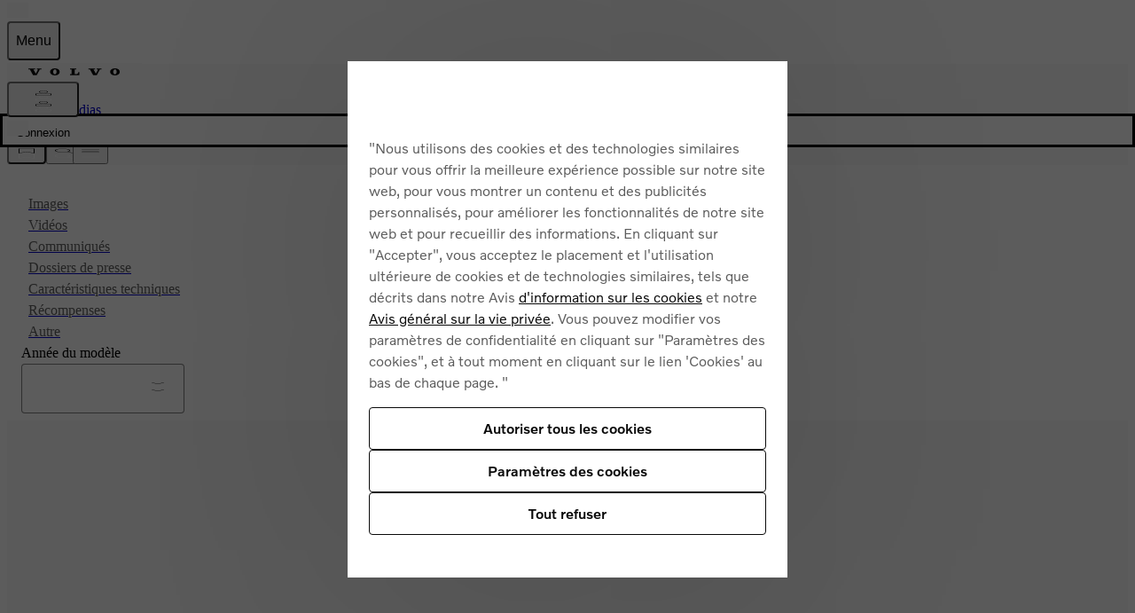

--- FILE ---
content_type: image/svg+xml
request_url: https://www.volvocars.com/static/shared/icons/v5/map-pin-16.svg
body_size: 452
content:
<svg width="16" height="64" xmlns="http://www.w3.org/2000/svg"><style>#filled:not(:target){display:none}#filled:target + #default{display:none}</style><defs><symbol id="icon"><path fill-rule="evenodd" d="M10.5 7c0 1.3807-1.1193 2.5-2.5 2.5S5.5 8.3807 5.5 7 6.6193 4.5 8 4.5s2.5 1.1193 2.5 2.5m-1 0c0 .8284-.6716 1.5-1.5 1.5S6.5 7.8284 6.5 7 7.1716 5.5 8 5.5s1.5.6716 1.5 1.5" clip-rule="evenodd"/><path fill-rule="evenodd" d="M14 7c0 1.2074-.3566 2.3315-.9703 3.2727-.7858 1.2052-3.128 3.7269-4.3183 4.9831a.977.977 0 0 1-1.4228 0c-1.1903-1.2562-3.5325-3.7779-4.3183-4.9831C2.3566 9.3315 2 8.2074 2 7c0-3.3137 2.6863-6 6-6s6 2.6863 6 6M3 7c0-2.7614 2.2386-5 5-5s5 2.2386 5 5c0 1.0076-.297 1.9429-.808 2.7265-.3465.5316-1.08 1.411-1.9177 2.3549-.8156.9189-1.6828 1.8469-2.2743 2.4713-.5915-.6244-1.4587-1.5524-2.2743-2.4713-.8377-.9439-1.5711-1.8233-1.9177-2.3549C3.297 8.943 3 8.0077 3 7" clip-rule="evenodd"/></symbol><symbol id="icon-filled"><path d="M10 7c0 1.1046-.8954 2-2 2s-2-.8954-2-2 .8954-2 2-2 2 .8954 2 2"/><path fill-rule="evenodd" d="M13.0297 10.2727C13.6434 9.3315 14 8.2074 14 7c0-3.3137-2.6863-6-6-6S2 3.6863 2 7c0 1.2074.3566 2.3315.9703 3.2727.7858 1.2052 3.128 3.7269 4.3183 4.9831a.977.977 0 0 0 1.4228 0c1.1904-1.2562 3.5325-3.7779 4.3183-4.9831M11 7c0 1.6569-1.3431 3-3 3S5 8.6569 5 7s1.3431-3 3-3 3 1.3431 3 3" clip-rule="evenodd"/></symbol></defs><g id="filled"><use x="0" y="0" href="#icon-filled" fill="#0a0a0a"/><use x="0" y="16" href="#icon-filled" fill="#fff"/><use x="0" y="32" href="#icon-filled" fill="#0a0a0a"/><use x="0" y="48" href="#icon-filled" fill="#fff"/></g><g id="default"><use x="0" y="0" href="#icon" fill="#0a0a0a"/><use x="0" y="16" href="#icon" fill="#fff"/><use x="0" y="32" href="#icon" fill="#0a0a0a"/><use x="0" y="48" href="#icon" fill="#fff"/></g></svg>

--- FILE ---
content_type: application/javascript; charset=UTF-8
request_url: https://www.volvocars.com/static/media/_next/static/chunks/app/%5BsiteSlug%5D/media/models/%5BmodelSlug%5D/%5ByearSlug%5D/layout-5456ec4dd76fde56.js
body_size: 4956
content:
(self.webpackChunk_N_E=self.webpackChunk_N_E||[]).push([[8],{204:(e,t,r)=>{"use strict";r.d(t,{default:()=>d});var a=r(54568),l=r(1169),n=r(7620),s=r(58006),i=r(56290),o=r(39725);let c=e=>{let{src:t,altText:r,globalDictionary:l,autoPlayOff:s}=e,c=(0,n.useRef)(null),d=(0,n.useRef)(null),u=(0,i.I)(),[m,p]=(0,n.useState)(!1),[f,h]=(0,n.useState)(!1);return(0,n.useEffect)(()=>{t&&c.current&&(p(!1),h(!1),c.current.load())},[t]),(0,a.jsxs)("div",{className:"relative w-full h-full flex bg-black",children:[!f&&(0,a.jsx)("video",{ref:c,"aria-label":r,autoPlay:!s,loop:!0,muted:!0,playsInline:!0,className:"w-full h-full object-cover",onLoadedData:()=>{p(!0)},onError:()=>{(0,o.AO)(`Video failed to load: ${t}`),h(!0)},children:(0,a.jsx)("source",{src:t,type:"video/mp4"})}),(!m||f)&&(0,a.jsx)("div",{className:"absolute inset-0 bg-black"}),m&&!f&&(0,a.jsx)("button",{className:"absolute inset-0 w-full h-full z-10",onClick:async()=>{c.current&&(c.current.paused?(u({eventAction:"media|play",eventCategory:"media|play",eventLabel:"play video"}),await c.current.play(),d.current&&(d.current.textContent=l?.accessibility?.pause_video||"")):(u({eventAction:"media|pause",eventCategory:"media|pause",eventLabel:"pause video"}),await c.current.pause(),d.current&&(d.current.textContent=l?.accessibility?.play_video||"")))},type:"button",children:(0,a.jsx)("span",{ref:d,className:"sr-only",children:l?.accessibility?.play_video})})]})},d=e=>{let{responsiveMediaData:t,className:r,loading:i,globalDictionary:d}=e,u=(0,l.U)("lg"),[m,p]=(0,n.useState)(),[f,h]=(0,n.useState)(!1);(0,n.useEffect)(()=>{if(!t)return void h(!1);(async()=>{let e;if(e=u&&t?.lg||t?.sm,!e?.src)return h(!1);try{await new Promise((t,r)=>{if("video"===e.assetType){let a=document.createElement("video");a.src=e.src,a.onloadeddata=()=>{t()},a.onerror=()=>{r(Error("Video failed preload"))}}else{let a=new Image;a.src=e.src,a.onload=()=>{t()},a.onerror=()=>{r(Error("Image failed preload"))}}}),p(e),h(!0)}catch(e){(0,o.AO)("Error:",e),h(!1)}})()},[u,t]);let x=(e,t)=>e?`${t?`${t}:`:""}aspect-${e.replace(/:/g,"/")}`:"",v=!!(t?.smAspectRatio||t?.lgAspectRatio);if(!f||!m)return(0,a.jsx)("div",{className:`relative ${r||"bg-black w-full"} ${x(t?.smAspectRatio)||x(t?.lgAspectRatio,"lg")}`,style:v?void 0:{aspectRatio:"auto"}});if("video"===m.assetType)return(0,a.jsx)("div",{className:`relative ${x(t?.smAspectRatio)} ${x(t?.lgAspectRatio,"lg")}`,style:v?void 0:{aspectRatio:"auto"},"aria-label":m.alt,title:m.alt,children:(0,a.jsx)(c,{src:m.src,altText:m.alt,globalDictionary:d})});let y={...u&&t?.lg?{lg:{...t.lg,alt:m.alt}}:t?.sm?{sm:{...t.sm,alt:m.alt}}:{},smAspectRatio:t?.smAspectRatio,lgAspectRatio:t?.lgAspectRatio};return(0,a.jsx)(s.A,{className:r||"bg-black w-full",images:y,loading:i,style:v?void 0:{aspectRatio:"auto"}})}},1169:(e,t,r)=>{"use strict";r.d(t,{U:()=>n});var a=r(86575),l=r(7620);let n=e=>{let[t,r]=(0,l.useState)(!1);return(0,l.useEffect)(()=>{let t=window.matchMedia(a.a[e]),l=()=>{r(t.matches)};l();let n=()=>{l()};return t.addEventListener("change",n),()=>{t.removeEventListener("change",n)}},[e]),t}},7622:(e,t,r)=>{"use strict";r.d(t,{U:()=>l});var a=r(7620);let l=e=>{let t=(0,a.useId)(),r=e||t;return{rootId:r,inputId:`${r}-input`,errorId:`${r}-error`,hintId:`${r}-hint`}}},17867:(e,t,r)=>{"use strict";r.d(t,{C6:()=>l,Cl:()=>n,Tt:()=>s,fX:()=>i});var a=function(e,t){return(a=Object.setPrototypeOf||({__proto__:[]})instanceof Array&&function(e,t){e.__proto__=t}||function(e,t){for(var r in t)Object.prototype.hasOwnProperty.call(t,r)&&(e[r]=t[r])})(e,t)};function l(e,t){if("function"!=typeof t&&null!==t)throw TypeError("Class extends value "+String(t)+" is not a constructor or null");function r(){this.constructor=e}a(e,t),e.prototype=null===t?Object.create(t):(r.prototype=t.prototype,new r)}var n=function(){return(n=Object.assign||function(e){for(var t,r=1,a=arguments.length;r<a;r++)for(var l in t=arguments[r])Object.prototype.hasOwnProperty.call(t,l)&&(e[l]=t[l]);return e}).apply(this,arguments)};function s(e,t){var r={};for(var a in e)Object.prototype.hasOwnProperty.call(e,a)&&0>t.indexOf(a)&&(r[a]=e[a]);if(null!=e&&"function"==typeof Object.getOwnPropertySymbols)for(var l=0,a=Object.getOwnPropertySymbols(e);l<a.length;l++)0>t.indexOf(a[l])&&Object.prototype.propertyIsEnumerable.call(e,a[l])&&(r[a[l]]=e[a[l]]);return r}Object.create;function i(e,t,r){if(r||2==arguments.length)for(var a,l=0,n=t.length;l<n;l++)!a&&l in t||(a||(a=Array.prototype.slice.call(t,0,l)),a[l]=t[l]);return e.concat(a||Array.prototype.slice.call(t))}Object.create,"function"==typeof SuppressedError&&SuppressedError},22176:(e,t,r)=>{Promise.resolve().then(r.bind(r,204)),Promise.resolve().then(r.bind(r,23198)),Promise.resolve().then(r.bind(r,66584))},23198:(e,t,r)=>{"use strict";r.d(t,{default:()=>o});var a=r(54568),l=r(96978),n=r(27541),s=r(76199),i=r(39725);let o=e=>{let{className:t,carModel:r,selectedYearSlug:o,globalDictionary:c}=e,d=(0,n.useRouter)(),u=(0,n.usePathname)();return(0,a.jsx)(s.l6,{className:(0,l.CC)("block tw-w-input-md",t),label:c?.filters?.model_years_placeholder||"Model Year",onValueChange:e=>{if(!r.years?.find(t=>t.slug===e))return void(0,i.PT)(`No year object found for year: ${e}`);let t=u.replace(o,e);d.push(t)},value:o,children:r?.years?.sort((e,t)=>t.slug.localeCompare(e.slug)).map(e=>(0,a.jsx)(s.eb,{value:e.slug,children:e.title},e.slug))})}},35459:(e,t,r)=>{"use strict";r.d(t,{Gu:()=>d,QS:()=>c});var a=r(54568),l=r(7620),n=r(83034);let s={onlyS:"@media (max-width: 479px)",untilM:"@media (max-width: 479px)",fromM:"@media (min-width: 480px)",onlyM:"@media (min-width: 480px) and (max-width: 1023px)",untilL:"@media (max-width: 1023px)",fromL:"@media (min-width: 1024px)",onlyL:"@media (min-width: 1024px) and (max-width: 1599px)",untilXL:"@media (max-width: 1599px)",fromXL:"@media (min-width: 1600px)",onlyXL:"@media (min-width: 1600px)"},i=(0,l.createContext)({});function o(e,t){return e[t.name]===t.matches?e:{...e,[t.name]:t.matches}}let c=e=>{let{children:t}=e,[r,c]=(0,l.useReducer)(o,function(){let e=Object.fromEntries(Object.entries(s).map(e=>{let[t]=e;return[t,!1]}));return e.onlyS=e.untilM=e.untilL=e.untilXL=!0,e}());return(0,n.N)(()=>{if(!window.matchMedia)return;let e=Object.entries(s).map(e=>{let[t,r]=e;return{name:t,mql:window.matchMedia(r.replace(/^@media /,"")),handler(e){c({name:t,matches:e.matches})}}});return e.forEach(e=>{let{name:t,mql:r,handler:a}=e;c({name:t,matches:r.matches}),r.addEventListener("change",a)}),()=>{e.forEach(e=>{let{mql:t,handler:r}=e;return t.removeEventListener("change",r)})}},[]),(0,a.jsx)(i.Provider,{value:r,children:t})},d=()=>(0,l.useContext)(i)},36313:e=>{e.exports={"link--overlay":"Link_link--overlay__cTW2K",link__icon:"Link_link__icon__ORXyJ"}},49261:(e,t,r)=>{"use strict";r.d(t,{A:()=>a});let a=e=>e&&e.trim().length>0},56008:(e,t,r)=>{"use strict";r.d(t,{$:()=>l});var a=r(49801);let l=(e,t)=>{let r=t.trim(),l=Object.keys(a.fy),n="object"!=typeof r&&/^(https?:\/\/|mailto:|tel:|sms:)/.test(r),s=l.some(e=>r.startsWith(`/${e}/`)||r===`/${e}`),i=n||s?r:`/${e}/${r.startsWith("/")?r.substring(1):r}`;if(!n){let[e]=i.split(/([?#])/),t=i.includes("?")?"?":i.includes("#")?"#":"",r=i.substring(e.length+t.length)||"",a=e.endsWith("/")?e:`${e}/`;i=`${a}${t}${r}`.replace(/^[?#]/,"")}return{isExternal:n,hasSiteSlug:s,href:i}}},61767:e=>{e.exports={subnav__item:"Subnav_subnav__item__oPTOn","subnav--sticky":"Subnav_subnav--sticky__r_Z0b"}},66584:(e,t,r)=>{"use strict";r.d(t,{default:()=>m});var a=r(54568),l=r(35459),n=r(96978),s=r(27541),i=r(87398),o=r(56290),c=r(49261),d=r(61767),u=r.n(d);let m=e=>{let{links:t,siteSlug:r,left:d,right:m,align:p,pageName:f="press material"}=e,h=(0,s.usePathname)(),x=(0,o.I)(),v="product information"===f||"concept model"===f||"heritage model"===f,{fromL:y}=(0,l.Gu)(),b=t.filter(e=>(0,c.A)(e.href)&&(0,c.A)(e.label));return(0,a.jsx)("header",{className:(0,n.CC)("w-full tw-left-0 bg-always-white lg:tw-border-b hide-on-print",y&&u().subnavSticky,v?"py-8 px-16":"pt-16 pb-0"),children:(0,a.jsx)("div",{className:"container",children:(0,a.jsxs)("div",{className:"-tw-mx-8 lg:tw-mx-auto tw-grow flex-col justify-between lg:flex-row lg:flex-wrap lg:items-center gap-8",children:[(0,a.jsx)("div",{className:(0,n.CC)("stack-24 overflow-x-auto tw-border-b lg:tw-border-b-0",v?"w-auto":"w-full"),children:(0,a.jsxs)("nav",{className:(0,n.CC)("flex lg:justify-between flex-col md:items-center md:flex-row lg:gap-16",v&&"lg:tw-h-[56px]"),children:[(0,a.jsx)("div",{className:(0,n.CC)("hidden lg:flex items-center",d?"lg:pl-24 lg:pl-0":""),children:d}),(0,a.jsx)("ul",{className:"flex gap-8",children:b.map((e,t)=>{let l=h.replace(/\/$/,"")===e.href.replace(/\/$/,""),s=t===b.length-1;return(0,a.jsx)("li",{className:(0,n.CC)("flex-shrink-0 relative",s?"pr-16":""),children:(0,a.jsx)(i.A,{ariaCurrent:l?"page":void 0,className:"px-8 font-medium tap-area rounded-sm",href:e.href,siteSlug:r,onClick:()=>x({pageName:f,subPageName:e.label,eventAction:"button|click",eventCategory:"subnav bar|sub-navigation",eventLabel:"sub-navigation"}),children:(0,a.jsx)("div",{className:(0,n.CC)(u().subnavItem,"flex items-center tw-h-40 border-b-2 transition-colors text-secondary",l&&"border-accent-blue",!l&&"border-transparent"),children:e.label})})},e.href)})}),(0,a.jsx)("div",{className:(0,n.CC)("left"===p?"w-full":"")})]})}),m&&m]})})})}},68054:e=>{e.exports={Group:"Group_Group__9w39t"}},70874:e=>{e.exports={Item:"Item_Item__JDgDc",ItemSecondaryText:"Item_ItemSecondaryText__nydHb"}},76199:(e,t,r)=>{"use strict";r.d(t,{l6:()=>N,eb:()=>w});var a=r(54568),l=r(21846),n=r(96978),s=r(6219),i=r(7620),o=r(7622),c=r(85350),d=r.n(c),u=r(40351),m=r(84726),p=r.n(m);let f=i.forwardRef((e,t)=>{let{...r}=e;return(0,a.jsx)(l.PP,{ref:t,...r,children:(0,a.jsx)(u.e,{icon:"chevron-up",size:16})})});f.displayName=l.PP.displayName;let h=i.forwardRef((e,t)=>{let{...r}=e;return(0,a.jsx)(l.wn,{ref:t,...r,children:(0,a.jsx)(u.e,{icon:"chevron-down",size:16})})});h.displayName=l.wn.displayName;let x=i.forwardRef((e,t)=>{let{className:r,children:s,position:i="popper",...o}=e;return(0,a.jsx)(l.ZL,{children:(0,a.jsxs)(l.UC,{className:(0,n.CC)(p().Content,r),position:i,ref:t,sideOffset:4,...o,children:[(0,a.jsx)(f,{className:p().ContentScrollButton}),(0,a.jsx)(l.LM,{children:s}),(0,a.jsx)(h,{className:p().ContentScrollButton})]})})});x.displayName=l.UC.displayName;var v=r(68054),y=r.n(v);i.forwardRef((e,t)=>{let{className:r,label:s,children:i,...o}=e;return(0,a.jsxs)(l.YJ,{children:[(0,a.jsx)(l.JU,{className:(0,n.CC)(y().Group,r),ref:t,...o,children:s}),i]})}).displayName=l.JU.displayName;var b=r(70874),g=r.n(b);let w=i.forwardRef((e,t)=>{let{className:r,children:s,secondary:i,extra:o,icon:c,...d}=e;return(0,a.jsx)(l.q7,{className:(0,n.CC)(g().Item,"body w-full",r),ref:t,...d,children:(0,a.jsxs)("div",{className:"w-full flex-row justify-between items-center",children:[(0,a.jsxs)("div",{className:"flex-row gap-16 items-center",children:[c?(0,a.jsx)(u.e,{icon:c,size:16}):null,(0,a.jsxs)("div",{className:"flex-column",children:[(0,a.jsx)(l.p4,{children:s}),i?(0,a.jsx)("p",{className:(0,n.Yv)(g().ItemSecondaryText,"small"),children:i}):null]})]}),o?(0,a.jsx)("p",{className:"small text-secondary",children:o}):null]})})});w.displayName=l.q7.displayName;var j=r(90078),_=r.n(j);let C=i.forwardRef((e,t)=>{let{...r}=e;return(0,a.jsxs)(l.l9,{className:(0,n.Yv)(_().Trigger,"w-full flex pl-16 truncate justify-between"),ref:t,...r,children:[(0,a.jsx)(l.WT,{}),(0,a.jsx)(l.In,{asChild:!0,children:(0,a.jsx)(u.e,{className:"mr-16","data-trigger-icon":!0,icon:"chevron-down",size:16})})]})});C.displayName=l.l9.displayName;let N=i.forwardRef((e,t)=>{let{label:r,children:i,id:c,errorMessage:u,hint:m,isValid:p,className:f,disabled:h,...v}=e,y=v["aria-invalid"]||!1===p||!!u,{inputId:b,errorId:g,hintId:w}=(0,o.U)(c);return(0,a.jsxs)("div",{className:(0,n.CC)(d().Root,"input-floating-label",f),children:[(0,a.jsx)("label",{className:"truncate w-full",htmlFor:b,children:r}),(0,a.jsxs)(l.bL,{"aria-describedby":m?w:void 0,"aria-errormessage":u?g:void 0,"aria-invalid":y?"true":void 0,disabled:h,...v,children:[(0,a.jsx)(C,{"aria-invalid":y,id:b,ref:t}),(0,a.jsx)(x,{"aria-invalid":y,children:i})]}),h?null:(0,a.jsx)(s.Kw,{className:"mt-4",errorMessage:u,id:g}),m?(0,a.jsx)(s.Ck,{className:"mt-4",id:w,children:m}):null]})});N.displayName="Select"},83034:(e,t,r)=>{"use strict";r.d(t,{N:()=>a});let a=r(7620).useLayoutEffect},84726:e=>{e.exports={Content:"Content_Content__CQIY3",ContentOpenBottom:"Content_ContentOpenBottom__3Nfv_",ContentOpenTop:"Content_ContentOpenTop__rA6nv",ContentScrollButton:"Content_ContentScrollButton__qyM7h"}},85350:e=>{e.exports={Root:"Root_Root__984Zf"}},87398:(e,t,r)=>{"use strict";r.d(t,{A:()=>p});var a=r(54568),l=r(96978),n=r(40351),s=r(19664),i=r.n(s),o=r(7620),c=r(36313),d=r.n(c),u=r(56008);let m=o.forwardRef((e,t)=>{let{children:r,className:s,href:o,siteSlug:c,target:m,ariaLabel:p,ariaCurrent:f,overlay:h,hideIcon:x,forceExternalLink:v,...y}=e,{isExternal:b,href:g}=(0,u.$)(c,o),w=(0,l.CC)(s,h?d()["link--overlay"]:"")||void 0;return b||v?(0,a.jsxs)("a",{className:w,href:g,ref:t,rel:"noopener",target:m||"_blank",...p?{"aria-label":p}:{},...f?{"aria-current":f}:{},...y,children:[r,!x&&(0,a.jsx)(n.e,{className:(0,l.CC)(d().link__icon,"hide-on-print"),icon:"external-link",size:12})]}):(0,a.jsx)(i(),{className:w,href:g,ref:t,rel:"noopener",target:m||"_self",...p?{"aria-label":p}:{},...f?{"aria-current":f}:{},...y,children:r})});m.displayName="Link";let p=m},90078:e=>{e.exports={Trigger:"Trigger_Trigger__rPvG5"}}},e=>{e.O(0,[8029,6615,9195,9580,9664,6219,1846,935,2341,587,18,7358],()=>e(e.s=22176)),_N_E=e.O()}]);

--- FILE ---
content_type: application/javascript
request_url: https://www.volvocars.com/NwjY9EeJv/C9SCiz/z_w/VuVuDkJV8LtNfz/Cn50XQ/YU/sKDWsdMFoB
body_size: 156897
content:
(function(){if(typeof Array.prototype.entries!=='function'){Object.defineProperty(Array.prototype,'entries',{value:function(){var index=0;const array=this;return {next:function(){if(index<array.length){return {value:[index,array[index++]],done:false};}else{return {done:true};}},[Symbol.iterator]:function(){return this;}};},writable:true,configurable:true});}}());(function(){PZ();FmB();b0B();var I0=function(){return b4.apply(this,[jY,arguments]);};var fG=function(fQ){return void fQ;};var AA=function(){return PF.apply(this,[CB,arguments]);};var WA=function c6(R4,P2){'use strict';var HK=c6;switch(R4){case tD:{YK.push(k5);var EJ;var zm;var p5;for(EJ=kR;Nn(EJ,P2[Td()[DJ(kR)](Nt,HG)]);EJ+=pE[Un()[sF(J0)](n4,wF)]()){p5=P2[EJ];}zm=p5[Un()[sF(sn)](Lg,jd)]();if(HI[E6()[bn(Xj)](zF,r2)].bmak[lm()[m0(J0)].call(null,Ij,U2,A5,g0)][zm]){HI[Hz(typeof E6()[bn(Rd)],Az([],[][[]]))?E6()[bn(RA)](jt,l4):E6()[bn(Xj)](zF,r2)].bmak[lm()[m0(J0)].apply(null,[Ij,U2,M4,g0])][zm].apply(HI[E6()[bn(Xj)].apply(null,[zF,r2])].bmak[lm()[m0(J0)](Ij,U2,wJ,g0)],p5);}YK.pop();}break;case jB:{YK.push(dA);HI[Un()[sF(n2)](QA,Jm)](function(){return c6.apply(this,[Os,arguments]);},rK);YK.pop();}break;case Os:{var sG=JJ;YK.push(wA);var F2=Td()[DJ(SR)](Qj,fA);for(var ct=cg[l0];Nn(ct,sG);ct++){F2+=E6()[bn(vJ)].call(null,KJ,JA);sG++;}YK.pop();}break;}};var MR=function(){return PF.apply(this,[rI,arguments]);};var Az=function(V2,JK){return V2+JK;};var Vm=function(SF,Dm){return SF>>>Dm|SF<<32-Dm;};var FY,T1,tD,dv,FS,tW,MH,OP,IH,sQ,sP;var Ot=function(dR){var Om=1;var Kj=[];var OK=HI["Math"]["sqrt"](dR);while(Om<=OK&&Kj["length"]<6){if(dR%Om===0){if(dR/Om===Om){Kj["push"](Om);}else{Kj["push"](Om,dR/Om);}}Om=Om+1;}return Kj;};var Vz=function(){return ["SCU>5",".Qa6IRp\\-|8/tj{#~DE|","\x40>>WL\"/%:\t","<:)\x40TLU\\","V9\n\b","5-%",">4/4))\b\x40QDG","8>P","~","\t8bBLV]/!^(","u","\x3fX\vK\x3f","*Z","6>\fpYLOW/8X4O:37","O\b2A,7\x3f","<\b3","\"0\t","+0\n.4\nWJLLW\v7H\x00","A72^","A 39 0","]\x00K<\"\v0\n*<S]PcB2","\x00WDkKU3(\x3fOX-:  \t","\x3f2\x3f","Z7","8BBLV]2","I&7\x3f:\f8{^OK\\>(#I\b","\b^","\"x\\! > \n2FUGq[<0W",";\nH","1",">(","$f","TFT[8\b^\nZ-",">9T_5$>l3\b}#[BFAF4","6\b%S\b","$Hi3758<","B-\f","[^GGJ>\ty","+w#79(\'\f8mC\x40P[+]K ;4\"","\x3fl","_::","3/DUQ}W-\f=N\x00M","G9\"7)!3","K\feh","Q3\f\x3f\\","\x07\v","+  3~UMEF3","\x40QNGA","{","8}GMr\x4044I\rl1!8><2","Ph","\b>B","R","NCJ$X$G=</\x3f"," =./=\r<F","+xBrXK\x00\\vjBa\"","!,\x3f","g\x40)#\f\\&388<}\bPVVQQ:8T\tTC1+(b","6^","\"O\bm& 4>8tEMAF2\x3fxD","EUAE^i","QjZ","F:7)05","+w$>:5\"\f:Fo|\x40[5\t8U\x00+w","$X","CA3","*S\x40","WFVw#4UG:","46","6^6I &>>,","5Q[jR\x40\b6U[","CFPD24l\bC1 ","%ON","0","4","572# \x07KnR\t","\x40M\\=#V7[\'%4>1","/24U","(:}&QBL\x40S/","&B\x40OGb:IZ","$<","\x3f2","\n.eQWK\x40\x3f]E","G&\x3f: ","j","(","",")BC","w\x3fbD","#^A&7\x3f","\x00;#",":","|EN\x40W)","\t<^","/\'W","V>%","!<","!F=&\"l$\x40"," 0\n8q_VLF","","\x07_=","X$75(1","bwab>\b#x\bF11/%:","HZ1>.83\x40Q\x40I[5\nCX ;4\"","F2","<\"","","FW-2^7P1>\t-!","","+UQWM\x40",".4I&M:&",">\\FBQ","/:8\tFgJLV4","<8}V","\x40G/F5&2:0^2Wm_","DLVd>",".","zF_B=\f8Wt3)u\r/\\WV]{4K;6>(u3SYMQ80I\\1 (l:\v.VUMT{9^G8I ;5}u\f3\x00W","OS/9vA5","c.2P3E1r\v  W4\t","3\v1.VyMRG/9(K",">0+","o[8>H\b\\t=*<}+[FFb76","!(8","[JF","I06))&\r","VUUN","hsCF3\x3f4H\\","IQz>\f!hM;6%!","QSR^20OF{8::4\r/BD","VW-","735/0\x3f\vW","\'\v)_U","\x00\\>>!0{T","}\x07l","V].9^","\x000OM\'","dl",":\";}S\\OS{=Z\x07\b5!{-u3FYLL","^_DK\\\t","ZUBF","\x3f=a","[1&","\b=MD=538u.(\x00yM","=R\\72+=\n","3FBVAF4","\x40BEW",":%p\r","\r%87SIpGA(>U","<\b%oM97/>,6<WBeM\x40=R\t","OS<4O\bM 7)","7 >-!(8WDpKU5\f=oM;\'/","A79","FBNG>!4U\x00\x00\x40","]8>","{  2\"2*:","X[fh","M\\6\b\"HM","8O","Tsl\vbTh",")\bFQOha\b0K4R1","\"^\vF=\'6","VQWC9\x000PJG56v8<","^LU","$\x3fMA03-\')\x40uQP])",">*3)DUw[B>","rLM^>\f\x3f","t;(l;}FUQCP7\b","J\\5","!\t)","ulGCd^","XdZRW%V\x07C","TK\\\x3f&hX1)>:\f","\r<Y","","pJS)\b5zI-.*3\b","zG_UWJ]\x3f","I 3v.8pW\\LCV","D",">:\v9","2_^1 )#(FU","x~D","KA0M","b","%0/\"f>\"<1/viR5dWa,5+\v\x3fN\b\tWfhBe=l","k","QGS\x3fO\x00M","C1$","D=\"9#4\f"," :\"1\b2{t","!\n5\\DLO","QBZRF4","J3>","8$\\D","\x40QM_+","\\QNG","A\'>\"0\f)\b\x40vVLQ/>U","+w#79(\'\f8mEMU\x40:!^","V2!Z\x40*8)%\n2\t","B:\"^!G5&","2\r\r.","M,&)-6\n;\x3fYxFC\x40/4Z A97(84\n","A\x404\"tO=<\x3f:)V","K;\x3f+ 0\n","r>hA:5-2","HA>","A","_\x07","\v\t8","p[_9=","Q74U-","\vb","FbTh","\'($<\x00WB","%","84_\\=37\x3f",";k","k","\v> 0(\nmyggm\t\b2TM&","875+!","J","-^IeW\\8","|{{7u%<[FFQ4\t4fG\t","A]\x3f\bT\\&","WRHKF\t9kZ=5\"04\b\\","=5","\rKhT","=%\'\r\bST","1>%9","AY","\x07<}VaK\x40/","^_BF[5\n","\x40QMF4(K","M69289\\","_I!>/","\tj(+\\d","839)9\r","WFVb:0V\x00M&","l","!Z\x00N;1.\x3f","5\b%","4\b4\vzUJEZ/","VQW\x3f\'sX\x07;!)","}m:0R","]8>(","%.F`LUa/\f%^","(|","[$7:\'0\f","d:\f8\tFQWK]5WqK\b\\&328|","\'2WsVP\x40>%hA$&>:>*","s88M,g68>/!","7R\tD8+#6","7R","DGF>LZ","mLj","1)-{v","GGT:=O1D!7","(","eW5\b#ZZ","Q\x3fZB2>:\x3f \n-ZF\x40x~67W8","^BN","C","1/>95$","J0 2:0\f","\ng)","3\v>[_M","X\x00","_72","R","<+ ","5TE1</","6$H9G\"7-!","SBVQ3","GM|4IC","2\tF_VAZ(0I","\vVC","+)\'.[_MQ","2WdZRW","ROWW/>O"];};var Gn=function(Dd,bz){return Dd!=bz;};var UJ=function(rA){try{if(rA!=null&&!HI["isNaN"](rA)){var Cd=HI["parseFloat"](rA);if(!HI["isNaN"](Cd)){return Cd["toFixed"](2);}}}catch(Rm){}return -1;};var Jn=function(x4,F4){return x4==F4;};var Mz=function(cR){if(cR===undefined||cR==null){return 0;}var Oj=cR["toLowerCase"]()["replace"](/[^0-9]+/gi,'');return Oj["length"];};var CG=function(RK){var E5=RK[0]-RK[1];var Bj=RK[2]-RK[3];var Bd=RK[4]-RK[5];var zz=HI["Math"]["sqrt"](E5*E5+Bj*Bj+Bd*Bd);return HI["Math"]["floor"](zz);};var Nn=function(Kd,Bm){return Kd<Bm;};var z6=function(YJ){var lt='';for(var FA=0;FA<YJ["length"];FA++){lt+=YJ[FA]["toString"](16)["length"]===2?YJ[FA]["toString"](16):"0"["concat"](YJ[FA]["toString"](16));}return lt;};var QR=function(fm){return +fm;};var LA=function z4(k2,M0){'use strict';var Ut=z4;switch(k2){case YH:{var zA=M0[T1];var rj;YK.push(Z4);return rj=zA&&Jn(Td()[DJ(L5)](t6,Y4),typeof HI[Td()[DJ(Dz)](F6,hn)])&&Hz(zA[N2(typeof Td()[DJ(CR)],Az([],[][[]]))?Td()[DJ(n0)](b5,AR):Td()[DJ(U2)].call(null,v0,XG)],HI[Td()[DJ(Dz)](F6,hn)])&&N2(zA,HI[N2(typeof Td()[DJ(t5)],Az('',[][[]]))?Td()[DJ(Dz)].call(null,F6,hn):Td()[DJ(U2)](gt,TR)][Td()[DJ(L4)].apply(null,[E0,zF])])?E6()[bn(O4)].call(null,RO,TK):typeof zA,YK.pop(),rj;}break;case fW:{var Jq=M0[T1];return typeof Jq;}break;case TH:{var gL=M0[T1];var Wl=M0[MH];var MC=M0[tD];YK.push(qM);gL[Wl]=MC[Hz(typeof Sw()[L3(hh)],Az([],[][[]]))?Sw()[L3(Ol)].call(null,Vx,qX,Zx,V7,CL):Sw()[L3(L4)].apply(null,[Sh,O9,Xw,vc,UX])];YK.pop();}break;case NB:{var FC=M0[T1];var M8=M0[MH];var Oc=M0[tD];return FC[M8]=Oc;}break;case VV:{var HC=M0[T1];var TC=M0[MH];var RL=M0[tD];YK.push(b9);try{var Oq=YK.length;var zc=Qk([]);var hx;return hx=zX(sQ,[E6()[bn(b7)].call(null,J3,HF),Td()[DJ(B3)].call(null,Y8,KX),E6()[bn(q7)].apply(null,[cC,cF]),HC.call(TC,RL)]),YK.pop(),hx;}catch(xq){YK.splice(WO(Oq,UX),Infinity,b9);var NO;return NO=zX(sQ,[E6()[bn(b7)](J3,HF),E6()[bn(B3)].call(null,Yp,mm),E6()[bn(q7)](cC,cF),xq]),YK.pop(),NO;}YK.pop();}break;case tD:{return this;}break;case wY:{var xC=M0[T1];var xO;YK.push(mq);return xO=zX(sQ,[Td()[DJ(m3)].apply(null,[tL,Y7]),xC]),YK.pop(),xO;}break;case dv:{return this;}break;case IY:{return this;}break;case hB:{YK.push(h8);var Ir;return Ir=Hz(typeof E6()[bn(CR)],Az([],[][[]]))?E6()[bn(RA)](c8,Rh):E6()[bn(gl)].apply(null,[Dp,T3]),YK.pop(),Ir;}break;case nH:{var jp=M0[T1];YK.push(wp);var QX=HI[E6()[bn(Jr)](Kl,kQ)](jp);var XM=[];for(var lL in QX)XM[E6()[bn(Ol)](hp,Vn)](lL);XM[Un()[sF(Yq)](s6,AC)]();var Vr;return Vr=function cx(){YK.push(wk);for(;XM[Td()[DJ(kR)].call(null,Xn,HG)];){var jL=XM[E6()[bn(bM)](jw,W5)]();if(vX(jL,QX)){var Rp;return cx[Sw()[L3(L4)].apply(null,[Sh,AC,t4,vc,hL])]=jL,cx[Sw()[L3(Dz)].call(null,U8,n8,A3,dq,Hp)]=Qk(UX),YK.pop(),Rp=cx,Rp;}}cx[Sw()[L3(Dz)](U8,Qk([]),A3,dq,AC)]=Qk(kR);var Ak;return YK.pop(),Ak=cx,Ak;},YK.pop(),Vr;}break;case CB:{YK.push(T7);this[Sw()[L3(Dz)](U8,l8,Kk,dq,AX)]=Qk(kR);var Qh=this[E6()[bn(nw)](kX,S0)][cg[l0]][Td()[DJ(rM)].apply(null,[H0,Hp])];if(Hz(E6()[bn(B3)].apply(null,[Yp,NK]),Qh[E6()[bn(b7)](J3,rd)]))throw Qh[E6()[bn(q7)](cC,pL)];var EX;return EX=this[bC()[rO(hh)](r3,U8,CR,pX)],YK.pop(),EX;}break;case tP:{var IO=M0[T1];var Cp;YK.push(jw);return Cp=IO&&Jn(Td()[DJ(L5)](Ep,Y4),typeof HI[Td()[DJ(Dz)].call(null,Zq,hn)])&&Hz(IO[Td()[DJ(n0)](Mq,AR)],HI[Td()[DJ(Dz)](Zq,hn)])&&N2(IO,HI[N2(typeof Td()[DJ(CL)],Az('',[][[]]))?Td()[DJ(Dz)](Zq,hn):Td()[DJ(U2)](g7,GO)][Td()[DJ(L4)](N9,zF)])?E6()[bn(O4)](RO,IM):typeof IO,YK.pop(),Cp;}break;case jB:{var m8=M0[T1];return typeof m8;}break;case dD:{var DM=M0[T1];YK.push(r3);var sX;return sX=DM&&Jn(N2(typeof Td()[DJ(WM)],Az([],[][[]]))?Td()[DJ(L5)].call(null,Hg,Y4):Td()[DJ(U2)].call(null,jM,mh),typeof HI[Td()[DJ(Dz)].apply(null,[J2,hn])])&&Hz(DM[N2(typeof Td()[DJ(CL)],Az('',[][[]]))?Td()[DJ(n0)](Bg,AR):Td()[DJ(U2)].apply(null,[P8,vJ])],HI[Td()[DJ(Dz)](J2,hn)])&&N2(DM,HI[Hz(typeof Td()[DJ(RA)],Az('',[][[]]))?Td()[DJ(U2)](Jx,zC):Td()[DJ(Dz)].apply(null,[J2,hn])][Td()[DJ(L4)](bA,zF)])?N2(typeof E6()[bn(Dr)],Az('',[][[]]))?E6()[bn(O4)](RO,hj):E6()[bn(RA)](Gk,Al):typeof DM,YK.pop(),sX;}break;case SQ:{var nC=M0[T1];return typeof nC;}break;case L:{var UC=M0[T1];YK.push(Kq);var Ll;return Ll=UC&&Jn(Td()[DJ(L5)](s2,Y4),typeof HI[Td()[DJ(Dz)](UL,hn)])&&Hz(UC[Td()[DJ(n0)].call(null,j5,AR)],HI[Td()[DJ(Dz)].call(null,UL,hn)])&&N2(UC,HI[Td()[DJ(Dz)](UL,hn)][Td()[DJ(L4)](pO,zF)])?E6()[bn(O4)].apply(null,[RO,zC]):typeof UC,YK.pop(),Ll;}break;case hS:{var gp=M0[T1];return typeof gp;}break;case vW:{var wC=M0[T1];YK.push(vr);var dh;return dh=wC&&Jn(Td()[DJ(L5)](Ng,Y4),typeof HI[Td()[DJ(Dz)].apply(null,[dg,hn])])&&Hz(wC[Td()[DJ(n0)](g6,AR)],HI[N2(typeof Td()[DJ(nx)],Az('',[][[]]))?Td()[DJ(Dz)](dg,hn):Td()[DJ(U2)].apply(null,[vw,EO])])&&N2(wC,HI[Hz(typeof Td()[DJ(hO)],Az('',[][[]]))?Td()[DJ(U2)].apply(null,[Np,Tc]):Td()[DJ(Dz)](dg,hn)][Td()[DJ(L4)].call(null,z3,zF)])?E6()[bn(O4)].call(null,RO,ql):typeof wC,YK.pop(),dh;}break;case DB:{var LF=M0[T1];return typeof LF;}break;case ZY:{var d8=M0[T1];var Ow=M0[MH];var EM=M0[tD];YK.push(jl);d8[Ow]=EM[Hz(typeof Sw()[L3(fw)],Az(Td()[DJ(SR)](vD,fA),[][[]]))?Sw()[L3(Ol)](Yr,Qk({}),vL,SO,nw):Sw()[L3(L4)].call(null,Sh,x8,EC,vc,TX)];YK.pop();}break;case fs:{var g9=M0[T1];var Bl=M0[MH];var rw=M0[tD];return g9[Bl]=rw;}break;case tv:{var xM=M0[T1];var vx=M0[MH];var lh=M0[tD];YK.push(T8);try{var Fp=YK.length;var HM=Qk([]);var MF;return MF=zX(sQ,[N2(typeof E6()[bn(m3)],'undefined')?E6()[bn(b7)].call(null,J3,Il):E6()[bn(RA)](xh,tw),Hz(typeof Td()[DJ(K9)],'undefined')?Td()[DJ(U2)](K3,lF):Td()[DJ(B3)](gq,KX),E6()[bn(q7)](cC,VM),xM.call(vx,lh)]),YK.pop(),MF;}catch(z7){YK.splice(WO(Fp,UX),Infinity,T8);var O8;return O8=zX(sQ,[E6()[bn(b7)](J3,Il),E6()[bn(B3)].call(null,Yp,UK),E6()[bn(q7)](cC,VM),z7]),YK.pop(),O8;}YK.pop();}break;case QB:{return this;}break;case ES:{var Rc=M0[T1];var U7;YK.push(Nk);return U7=zX(sQ,[Td()[DJ(m3)](TO,Y7),Rc]),YK.pop(),U7;}break;case bU:{return this;}break;case fU:{return this;}break;case IN:{var Z8;YK.push(wc);return Z8=E6()[bn(gl)](Dp,Kk),YK.pop(),Z8;}break;case QQ:{var QO=M0[T1];YK.push(Bw);var tq=HI[E6()[bn(Jr)].call(null,Kl,dr)](QO);var Yh=[];for(var bL in tq)Yh[E6()[bn(Ol)](hp,tj)](bL);Yh[Un()[sF(Yq)](vh,AC)]();var Ok;return Ok=function qx(){YK.push(Ek);for(;Yh[Td()[DJ(kR)](l9,HG)];){var mM=Yh[E6()[bn(bM)](jw,Mt)]();if(vX(mM,tq)){var fM;return qx[N2(typeof Sw()[L3(Zl)],Az(Td()[DJ(SR)].call(null,NE,fA),[][[]]))?Sw()[L3(L4)].call(null,Sh,SR,rk,vc,AC):Sw()[L3(Ol)](Z9,Qk({}),dx,sr,O4)]=mM,qx[Sw()[L3(Dz)](U8,Xj,P8,dq,bM)]=Qk(cg[UX]),YK.pop(),fM=qx,fM;}}qx[Sw()[L3(Dz)].apply(null,[U8,Qk(Qk(kR)),P8,dq,l0])]=Qk(kR);var vO;return YK.pop(),vO=qx,vO;},YK.pop(),Ok;}break;}};var f9=function(OO,GM){return OO*GM;};var rp=function F3(Pk,IX){var Xx=F3;switch(Pk){case hS:{return String(...IX);}break;case CY:{return parseInt(...IX);}break;case hB:{AA.gZ=qc[KO];PF.call(this,rV,[eS1_xor_2_memo_array_init()]);return '';}break;case IY:{var lc=IX[T1];var jx=kR;for(var U9=kR;Nn(U9,lc.length);++U9){var AO=sx(lc,U9);if(Nn(AO,b1)||XX(AO,DV))jx=Az(jx,UX);}return jx;}break;}};var np=function(K8){if(HI["document"]["cookie"]){try{var Qp=HI["document"]["cookie"]["split"]('; ');var fl=null;var Nl=null;for(var v8=0;v8<Qp["length"];v8++){var vl=Qp[v8];if(vl["indexOf"](""["concat"](K8,"="))===0){var kp=vl["substring"](""["concat"](K8,"=")["length"]);if(kp["indexOf"]('~')!==-1||HI["decodeURIComponent"](kp)["indexOf"]('~')!==-1){fl=kp;}}else if(vl["startsWith"](""["concat"](K8,"_"))){var th=vl["indexOf"]('=');if(th!==-1){var PO=vl["substring"](th+1);if(PO["indexOf"]('~')!==-1||HI["decodeURIComponent"](PO)["indexOf"]('~')!==-1){Nl=PO;}}}}if(Nl!==null){return Nl;}if(fl!==null){return fl;}}catch(gc){return false;}}return false;};var N2=function(j9,Lp){return j9!==Lp;};var Pp=function(q8){if(q8===undefined||q8==null){return 0;}var Ox=q8["replace"](/[\w\s]/gi,'');return Ox["length"];};var Zp=function(){return PF.apply(this,[rV,arguments]);};var Ik=function(j7){var Ur=0;for(var h9=0;h9<j7["length"];h9++){Ur=Ur+j7["charCodeAt"](h9);}return Ur;};var Jl=function Hc(F9,BC){'use strict';var dM=Hc;switch(F9){case CB:{YK.push(zp);if(HI[E6()[bn(Xj)](zF,Vq)][N2(typeof Un()[sF(x8)],Az('',[][[]]))?Un()[sF(pq)](Jw,Dh):Un()[sF(Sh)].apply(null,[M3,Ih])]){if(HI[E6()[bn(Jr)](Kl,hk)][Hz(typeof Td()[DJ(VO)],Az([],[][[]]))?Td()[DJ(U2)](w9,xl):Td()[DJ(hp)](B4,q7)](HI[E6()[bn(Xj)](zF,Vq)][Un()[sF(pq)].call(null,Jw,Dh)][Td()[DJ(L4)](Vk,zF)],Hz(typeof Td()[DJ(gk)],'undefined')?Td()[DJ(U2)].call(null,sl,IM):Td()[DJ(Dw)](E4,rC))){var Yk;return Yk=N2(typeof Td()[DJ(wJ)],'undefined')?Td()[DJ(Xj)].apply(null,[PX,M3]):Td()[DJ(U2)](qC,hM),YK.pop(),Yk;}var CX;return CX=bC()[rO(rX)](dw,L4,RO,E3),YK.pop(),CX;}var sM;return sM=Un()[sF(wJ)](lX,f3),YK.pop(),sM;}break;case rV:{YK.push(Q7);var q9;return q9=Qk(vX(Td()[DJ(L4)](tl,zF),HI[Hz(typeof E6()[bn(v7)],Az('',[][[]]))?E6()[bn(RA)](pO,Q9):E6()[bn(Xj)](zF,zO)][N2(typeof E6()[bn(MX)],'undefined')?E6()[bn(Tk)](Sk,bF):E6()[bn(RA)](GO,bk)][Td()[DJ(R3)](Kq,C9)][lm()[m0(Wq)].apply(null,[qC,Jr,X8,t8])])||vX(Td()[DJ(L4)](tl,zF),HI[E6()[bn(Xj)](zF,zO)][E6()[bn(Tk)](Sk,bF)][Td()[DJ(R3)].call(null,Kq,C9)][E6()[bn(m7)](AC,tA)])),YK.pop(),q9;}break;case IH:{YK.push(wc);try{var B9=YK.length;var cc=Qk([]);var H7=new (HI[E6()[bn(Xj)].apply(null,[zF,R0])][E6()[bn(Tk)].call(null,Sk,Hd)][Td()[DJ(R3)].apply(null,[z2,C9])][lm()[m0(Wq)].apply(null,[jF,Jr,Th,t8])])();var I9=new (HI[E6()[bn(Xj)].apply(null,[zF,R0])][E6()[bn(Tk)](Sk,Hd)][Td()[DJ(R3)](z2,C9)][E6()[bn(m7)].call(null,AC,Km)])();var L8;return YK.pop(),L8=Qk(MH),L8;}catch(pC){YK.splice(WO(B9,UX),Infinity,wc);var Vh;return Vh=Hz(pC[Td()[DJ(n0)](mm,AR)][Td()[DJ(TX)](jJ,f3)],N2(typeof E6()[bn(Zh)],'undefined')?E6()[bn(hh)](rq,l5):E6()[bn(RA)](P3,nh)),YK.pop(),Vh;}YK.pop();}break;case YN:{YK.push(l4);if(Qk(HI[E6()[bn(Xj)](zF,Od)][Td()[DJ(kh)](gR,SX)])){var Y3=Hz(typeof HI[E6()[bn(Xj)].call(null,zF,Od)][Td()[DJ(Dp)](qj,FX)],N2(typeof Sw()[L3(l0)],Az(Td()[DJ(SR)].call(null,EZ,fA),[][[]]))?Sw()[L3(kR)](sr,Qk(kR),HL,Cc,L7):Sw()[L3(Ol)](jh,Jr,Kp,SM,UX))?Td()[DJ(Xj)].call(null,Pc,M3):N2(typeof bC()[rO(L5)],Az([],[][[]]))?bC()[rO(rX)](BL,L4,Ip,E3):bC()[rO(UX)].call(null,mp,fk,l0,LO);var bp;return YK.pop(),bp=Y3,bp;}var Nq;return Nq=N2(typeof Un()[sF(B3)],'undefined')?Un()[sF(wJ)].apply(null,[H4,f3]):Un()[sF(Sh)](gO,rh),YK.pop(),Nq;}break;case pZ:{YK.push(R7);var Ew=Un()[sF(n8)](EK,bx);var Pr=Qk([]);try{var Br=YK.length;var bl=Qk(Qk(T1));var tx=kR;try{var Kw=HI[Un()[sF(Jm)](HX,fA)][Td()[DJ(L4)](nl,zF)][Un()[sF(nw)].call(null,G8,Qx)];HI[E6()[bn(Jr)](Kl,Eq)][Un()[sF(Dz)].call(null,Gc,KJ)](Kw)[Un()[sF(nw)](G8,Qx)]();}catch(Ch){YK.splice(WO(Br,UX),Infinity,R7);if(Ch[Td()[DJ(jO)](j5,Bx)]&&Hz(typeof Ch[Td()[DJ(jO)].call(null,j5,Bx)],Sw()[L3(Sh)].apply(null,[RA,bx,IL,F7,SR]))){Ch[Td()[DJ(jO)](j5,Bx)][E6()[bn(Dz)](Xj,KM)](E6()[bn(rq)](wx,pL))[E6()[bn(VX)](kM,rl)](function(Gr){YK.push(A3);if(Gr[N2(typeof E6()[bn(K9)],Az([],[][[]]))?E6()[bn(jO)](PM,vF):E6()[bn(RA)].call(null,f3,QM)](E6()[bn(Lc)](m7,YG))){Pr=Qk(T1);}if(Gr[E6()[bn(jO)](PM,vF)](E6()[bn(hw)].call(null,W7,Oz))){tx++;}YK.pop();});}}Ew=Hz(tx,U8)||Pr?Td()[DJ(Xj)](Gh,M3):E6()[bn(L4)].call(null,c8,kj);}catch(C3){YK.splice(WO(Br,UX),Infinity,R7);Ew=Hz(typeof Un()[sF(cw)],'undefined')?Un()[sF(Sh)](Uk,PX):Un()[sF(Zh)](ZM,Ul);}var Ix;return YK.pop(),Ix=Ew,Ix;}break;case FZ:{YK.push(BM);var hX=Un()[sF(wJ)].apply(null,[U3,f3]);try{var j3=YK.length;var E7=Qk(Qk(T1));hX=N2(typeof HI[Hz(typeof Td()[DJ(hM)],Az('',[][[]]))?Td()[DJ(U2)](CC,p7):Td()[DJ(AR)].call(null,Nd,v0)],Sw()[L3(kR)](sr,pw,jC,Cc,rM))?Td()[DJ(Xj)].call(null,Dl,M3):E6()[bn(L4)](c8,GK);}catch(Nr){YK.splice(WO(j3,UX),Infinity,BM);hX=Un()[sF(Zh)](Kk,Ul);}var vC;return YK.pop(),vC=hX,vC;}break;case T1:{YK.push(cw);var bh=Un()[sF(wJ)](dx,f3);try{var dX=YK.length;var Ck=Qk([]);bh=HI[N2(typeof E6()[bn(l8)],'undefined')?E6()[bn(l7)].call(null,Bp,LX):E6()[bn(RA)](qC,U8)][Td()[DJ(L4)](kO,zF)][lm()[m0(n0)](OC,Sq,Ip,Xj)](E6()[bn(vc)].apply(null,[hO,Nk]))?Td()[DJ(Xj)].apply(null,[V8,M3]):E6()[bn(L4)](c8,rn);}catch(tO){YK.splice(WO(dX,UX),Infinity,cw);bh=Hz(typeof Un()[sF(VX)],Az('',[][[]]))?Un()[sF(Sh)](Ep,zw):Un()[sF(Zh)](Mp,Ul);}var Tx;return YK.pop(),Tx=bh,Tx;}break;case YH:{YK.push(xk);var lC=Un()[sF(wJ)].call(null,zR,f3);try{var nc=YK.length;var nX=Qk(MH);lC=N2(typeof HI[E6()[bn(Q8)](kL,W0)],Sw()[L3(kR)].call(null,sr,w9,kF,Cc,l0))?Td()[DJ(Xj)](hF,M3):Hz(typeof E6()[bn(B3)],Az([],[][[]]))?E6()[bn(RA)](Sk,tk):E6()[bn(L4)](c8,pt);}catch(Bq){YK.splice(WO(nc,UX),Infinity,xk);lC=Un()[sF(Zh)](GA,Ul);}var k8;return YK.pop(),k8=lC,k8;}break;case DY:{YK.push(g8);var wl=vX(Td()[DJ(Jm)].call(null,TO,ZX),HI[E6()[bn(Xj)].apply(null,[zF,fz])])||XX(HI[Td()[DJ(K9)].apply(null,[v6,MX])][Td()[DJ(cw)](N8,W7)],cg[l0])||XX(HI[Td()[DJ(K9)](v6,MX)][N2(typeof Un()[sF(G9)],'undefined')?Un()[sF(cw)](lj,E9):Un()[sF(Sh)].call(null,Rk,d7)],kR);var ll=HI[Hz(typeof E6()[bn(pq)],'undefined')?E6()[bn(RA)].apply(null,[n9,TL]):E6()[bn(Xj)].apply(null,[zF,fz])][Td()[DJ(Rx)](KK,VO)](E6()[bn(mC)].apply(null,[x8,zg]))[Td()[DJ(YM)](lG,Uw)];var Lk=HI[E6()[bn(Xj)](zF,fz)][Td()[DJ(Rx)](KK,VO)](Un()[sF(Rx)](OL,xl))[Td()[DJ(YM)].call(null,lG,Uw)];var Wx=HI[Hz(typeof E6()[bn(D9)],Az('',[][[]]))?E6()[bn(RA)].call(null,KL,Ec):E6()[bn(Xj)](zF,fz)][Td()[DJ(Rx)](KK,VO)](Td()[DJ(Z7)](L6,Up))[Td()[DJ(YM)].apply(null,[lG,Uw])];var N3;return N3=Td()[DJ(SR)](Gm,fA)[N2(typeof Un()[sF(kl)],Az('',[][[]]))?Un()[sF(p8)](GG,m3):Un()[sF(Sh)].apply(null,[cF,Iq])](wl?Td()[DJ(Xj)].apply(null,[Mk,M3]):Hz(typeof E6()[bn(K7)],'undefined')?E6()[bn(RA)](Px,l3):E6()[bn(L4)](c8,hm),Td()[DJ(Kp)](Wj,wJ))[Un()[sF(p8)].apply(null,[GG,m3])](ll?N2(typeof Td()[DJ(WM)],'undefined')?Td()[DJ(Xj)](Mk,M3):Td()[DJ(U2)].call(null,bX,vp):E6()[bn(L4)](c8,hm),Td()[DJ(Kp)].call(null,Wj,wJ))[N2(typeof Un()[sF(t5)],'undefined')?Un()[sF(p8)](GG,m3):Un()[sF(Sh)](BX,Sr)](Lk?Td()[DJ(Xj)](Mk,M3):E6()[bn(L4)](c8,hm),Td()[DJ(Kp)].apply(null,[Wj,wJ]))[Hz(typeof Un()[sF(zx)],'undefined')?Un()[sF(Sh)].apply(null,[nL,Nw]):Un()[sF(p8)](GG,m3)](Wx?Hz(typeof Td()[DJ(jl)],Az('',[][[]]))?Td()[DJ(U2)](DX,kF):Td()[DJ(Xj)].apply(null,[Mk,M3]):E6()[bn(L4)](c8,hm)),YK.pop(),N3;}break;case rS:{YK.push(Yl);try{var E8=YK.length;var W9=Qk({});var G7=kR;var HO=HI[E6()[bn(Jr)](Kl,T3)][Td()[DJ(hp)](lg,q7)](HI[Td()[DJ(Sq)].call(null,tr,c7)],lm()[m0(v7)](N9,U2,m9,Bp));if(HO){G7++;if(HO[Sw()[L3(L4)](Sh,jc,Sp,vc,Th)]){HO=HO[Sw()[L3(L4)](Sh,K7,Sp,vc,n8)];G7+=Az(n7(HO[Td()[DJ(kR)](dc,HG)]&&Hz(HO[Td()[DJ(kR)](dc,HG)],UX),UX),n7(HO[Hz(typeof Td()[DJ(bM)],Az('',[][[]]))?Td()[DJ(U2)].apply(null,[Ac,RC]):Td()[DJ(TX)](Wg,f3)]&&Hz(HO[Td()[DJ(TX)](Wg,f3)],lm()[m0(v7)](N9,U2,gw,Bp)),pE[Un()[sF(m9)].call(null,s9,Dp)]()));}}var b3;return b3=G7[Un()[sF(nw)](lx,Qx)](),YK.pop(),b3;}catch(sw){YK.splice(WO(E8,UX),Infinity,Yl);var rc;return rc=N2(typeof Un()[sF(m7)],Az([],[][[]]))?Un()[sF(wJ)].call(null,Cw,f3):Un()[sF(Sh)](PX,tL),YK.pop(),rc;}YK.pop();}break;case LD:{var rF=BC[T1];var R8;YK.push(Iw);return R8=HI[E6()[bn(Jr)].call(null,Kl,xt)][Td()[DJ(hp)].call(null,vg,q7)](HI[Td()[DJ(K9)](S2,MX)][Td()[DJ(Yq)](cj,jc)],rF),YK.pop(),R8;}break;case SI:{YK.push(bO);var Gx=function(rF){return Hc.apply(this,[LD,arguments]);};var Hx=[Un()[sF(Kl)].call(null,Ex,m7),N2(typeof Un()[sF(U8)],'undefined')?Un()[sF(Z7)].call(null,Qn,J3):Un()[sF(Sh)](mx,Ux)];var Op=Hx[N2(typeof lm()[m0(CR)],'undefined')?lm()[m0(m9)](vw,n0,bx,n8):lm()[m0(qX)](MM,vq,UX,t7)](function(X7){var L9=Gx(X7);YK.push(Tp);if(Qk(Qk(L9))&&Qk(Qk(L9[Td()[DJ(l0)](UL,Dh)]))&&Qk(Qk(L9[Td()[DJ(l0)].apply(null,[UL,Dh])][Un()[sF(nw)].apply(null,[LO,Qx])]))){L9=L9[N2(typeof Td()[DJ(gM)],Az([],[][[]]))?Td()[DJ(l0)](UL,Dh):Td()[DJ(U2)](wF,IC)][Un()[sF(nw)].apply(null,[LO,Qx])]();var C7=Az(Hz(L9[Td()[DJ(Cx)](nt,Cx)](N2(typeof Td()[DJ(CL)],'undefined')?Td()[DJ(hw)](cl,Dk):Td()[DJ(U2)](kw,EC)),Lq(UX)),n7(HI[Td()[DJ(JC)](r7,r8)](XX(L9[N2(typeof Td()[DJ(Kl)],'undefined')?Td()[DJ(Cx)](nt,Cx):Td()[DJ(U2)](x9,H8)](Un()[sF(m3)](Wc,AX)),Lq(UX))),UX));var DO;return YK.pop(),DO=C7,DO;}else{var TM;return TM=Un()[sF(wJ)](gq,f3),YK.pop(),TM;}YK.pop();});var KC;return KC=Op[E6()[bn(n8)](kq,CO)](Td()[DJ(SR)](G5,fA)),YK.pop(),KC;}break;case KD:{YK.push(DX);throw new (HI[E6()[bn(hh)](rq,dG)])(Un()[sF(rq)](Cw,c7));}break;case hB:{var Dx=BC[T1];var cL=BC[MH];YK.push(dl);if(Jn(cL,null)||XX(cL,Dx[Td()[DJ(kR)](fX,HG)]))cL=Dx[Td()[DJ(kR)](fX,HG)];for(var gx=cg[l0],NM=new (HI[Hz(typeof Un()[sF(FO)],Az([],[][[]]))?Un()[sF(Sh)](zr,r9):Un()[sF(Sq)].apply(null,[CJ,SX])])(cL);Nn(gx,cL);gx++)NM[gx]=Dx[gx];var S8;return YK.pop(),S8=NM,S8;}break;case IY:{var A9=BC[T1];var s3=BC[MH];YK.push(zl);var JO=Jn(null,A9)?null:Gn(Hz(typeof Sw()[L3(p8)],'undefined')?Sw()[L3(Ol)](ZL,pw,Uh,b7,O7):Sw()[L3(kR)](sr,Qk(UX),t3,Cc,X8),typeof HI[Td()[DJ(Dz)](dl,hn)])&&A9[HI[Td()[DJ(Dz)](dl,hn)][E6()[bn(O7)].call(null,dA,pn)]]||A9[Hz(typeof Sw()[L3(fw)],Az([],[][[]]))?Sw()[L3(Ol)](vJ,Qk(Qk([])),Yp,N7,CL):Sw()[L3(CR)].apply(null,[gw,Qk(kR),D7,Hl,kM])];if(Gn(null,JO)){var VL,JX,tp,fL,Hr=[],wh=Qk(kR),lO=Qk(UX);try{var xX=YK.length;var X3=Qk([]);if(tp=(JO=JO.call(A9))[E6()[bn(W7)].call(null,qX,s7)],Hz(kR,s3)){if(N2(HI[E6()[bn(Jr)](Kl,X9)](JO),JO)){X3=Qk(T1);return;}wh=Qk(cg[UX]);}else for(;Qk(wh=(VL=tp.call(JO))[Sw()[L3(Dz)](U8,Qk(Qk([])),Y4,dq,W7)])&&(Hr[E6()[bn(Ol)].apply(null,[hp,qh])](VL[Sw()[L3(L4)].apply(null,[Sh,Zl,dk,vc,Zh])]),N2(Hr[Td()[DJ(kR)].apply(null,[PL,HG])],s3));wh=Qk(kR));}catch(XL){lO=Qk(kR),JX=XL;}finally{YK.splice(WO(xX,UX),Infinity,zl);try{var hl=YK.length;var Cl=Qk(MH);if(Qk(wh)&&Gn(null,JO[Un()[sF(m3)](Rw,AX)])&&(fL=JO[Un()[sF(m3)](Rw,AX)](),N2(HI[E6()[bn(Jr)](Kl,X9)](fL),fL))){Cl=Qk(Qk(MH));return;}}finally{YK.splice(WO(hl,UX),Infinity,zl);if(Cl){YK.pop();}if(lO)throw JX;}if(X3){YK.pop();}}var wX;return YK.pop(),wX=Hr,wX;}YK.pop();}break;case GB:{var ph=BC[T1];YK.push(TO);if(HI[Un()[sF(Sq)](nG,SX)][Hz(typeof E6()[bn(Aq)],'undefined')?E6()[bn(RA)](zk,cq):E6()[bn(pq)](gk,jn)](ph)){var tM;return YK.pop(),tM=ph,tM;}YK.pop();}break;case fI:{var nr=BC[T1];return nr;}break;case js:{YK.push(O3);if(Qk(vX(E6()[bn(Rx)].call(null,U2,mn),HI[Td()[DJ(K9)](gz,MX)]))){var Y9;return YK.pop(),Y9=null,Y9;}var w7=HI[Td()[DJ(K9)](gz,MX)][E6()[bn(Rx)](U2,mn)];var Bc=w7[Td()[DJ(zl)].call(null,Pj,zl)];var Wk=w7[Hz(typeof Un()[sF(z8)],Az([],[][[]]))?Un()[sF(Sh)].apply(null,[tC,ML]):Un()[sF(Dp)](mn,Cc)];var J8=w7[E6()[bn(b7)](J3,Zz)];var Rl;return Rl=[Bc,Hz(Wk,kR)?kR:XX(Wk,kR)?Lq(UX):Lq(L4),J8||(N2(typeof Td()[DJ(L7)],Az([],[][[]]))?Td()[DJ(r8)](AL,Lc):Td()[DJ(U2)](RM,TO))],YK.pop(),Rl;}break;case UD:{var jq={};YK.push(Z9);var WX={};try{var UM=YK.length;var AM=Qk(MH);var sL=new (HI[Un()[sF(nO)].call(null,Fq,Lc)])(cg[l0],kR)[Hz(typeof Sw()[L3(Zl)],Az([],[][[]]))?Sw()[L3(Ol)](k7,O4,Jm,Tq,Sq):Sw()[L3(fw)](gw,Qk(Qk([])),kk,NX,D9)](Td()[DJ(hO)](Yw,tC));var FM=sL[Td()[DJ(tX)].apply(null,[V3,M4])](E6()[bn(kX)].apply(null,[m3,ZR]));var lk=sL[Td()[DJ(Wh)].call(null,hj,P7)](FM[Un()[sF(hO)](p3,bM)]);var GX=sL[Td()[DJ(Wh)].call(null,hj,P7)](FM[Un()[sF(tX)](gh,Jh)]);jq=zX(sQ,[E6()[bn(FX)](sq,xF),lk,lm()[m0(vM)].call(null,xc,Xj,U2,GO),GX]);var qO=new (HI[Un()[sF(nO)].call(null,Fq,Lc)])(kR,cg[l0])[Sw()[L3(fw)].call(null,gw,O7,kk,NX,W7)](Td()[DJ(kL)](Tw,nw));var rL=qO[Hz(typeof Td()[DJ(Tc)],'undefined')?Td()[DJ(U2)](L5,x3):Td()[DJ(tX)](V3,M4)](E6()[bn(kX)](m3,ZR));var PC=qO[Td()[DJ(Wh)].apply(null,[hj,P7])](rL[Hz(typeof Un()[sF(KO)],'undefined')?Un()[sF(Sh)](l3,R3):Un()[sF(hO)](p3,bM)]);var TF=qO[Td()[DJ(Wh)].apply(null,[hj,P7])](rL[Un()[sF(tX)].call(null,gh,Jh)]);WX=zX(sQ,[lm()[m0(BO)].call(null,Lh,Ol,nx,dO),PC,Un()[sF(P9)](wq,Zk),TF]);}finally{YK.splice(WO(UM,UX),Infinity,Z9);var YO;return YO=zX(sQ,[E6()[bn(mL)](KX,CJ),jq[N2(typeof E6()[bn(l7)],Az('',[][[]]))?E6()[bn(FX)].apply(null,[sq,xF]):E6()[bn(RA)].call(null,W3,YX)]||null,lm()[m0(CL)](kk,Jr,x8,cM),jq[lm()[m0(vM)].apply(null,[xc,Xj,TX,GO])]||null,Un()[sF(qk)].apply(null,[l4,br]),WX[lm()[m0(BO)](Lh,Ol,A5,dO)]||null,Sw()[L3(O4)](SR,O9,kk,VC,v7),WX[Un()[sF(P9)](wq,Zk)]||null]),YK.pop(),YO;}YK.pop();}break;case NY:{var Xl=BC[T1];YK.push(jw);if(Hz([E6()[bn(MX)](Yq,wc),E6()[bn(Q3)](TX,wL),Td()[DJ(Bx)](px,X8)][N2(typeof Td()[DJ(K9)],'undefined')?Td()[DJ(Cx)](pn,Cx):Td()[DJ(U2)].apply(null,[Vl,Kc])](Xl[Un()[sF(hM)](Ph,OM)][Un()[sF(jX)](Ex,V8)]),Lq(UX))){YK.pop();return;}HI[Un()[sF(n2)].call(null,El,Jm)](function(){YK.push(fO);var JM=Qk([]);try{var Lx=YK.length;var LM=Qk(MH);if(Qk(JM)&&Xl[Un()[sF(hM)].call(null,mO,OM)]&&(Xl[Un()[sF(hM)].apply(null,[mO,OM])][N2(typeof Td()[DJ(Hl)],Az('',[][[]]))?Td()[DJ(YM)](Qz,Uw):Td()[DJ(U2)](k9,lM)](Un()[sF(fA)].call(null,mJ,Xj))||Xl[Un()[sF(hM)].apply(null,[mO,OM])][Td()[DJ(YM)](Qz,Uw)](Un()[sF(FX)](w3,P9)))){JM=Qk(Qk([]));}}catch(QL){YK.splice(WO(Lx,UX),Infinity,fO);Xl[Un()[sF(hM)](mO,OM)][N2(typeof lm()[m0(I7)],'undefined')?lm()[m0(fw)](Qc,U2,U8,gX):lm()[m0(qX)].apply(null,[C8,x7,sq,fF])](new (HI[Hz(typeof Un()[sF(Qw)],Az('',[][[]]))?Un()[sF(Sh)](Z7,Yx):Un()[sF(zq)].call(null,rd,Fk)])(N2(typeof Un()[sF(Z3)],Az([],[][[]]))?Un()[sF(Hh)](lA,YL):Un()[sF(Sh)].apply(null,[Fh,HG]),zX(sQ,[E6()[bn(s7)].apply(null,[lM,Mw]),Qk(T1),N2(typeof Td()[DJ(Jr)],Az([],[][[]]))?Td()[DJ(fA)].apply(null,[Kh,f8]):Td()[DJ(U2)](pM,jC),Qk([]),lm()[m0(kM)].call(null,zC,Xj,Wq,hM),Qk(Qk(MH))])));}if(Qk(JM)&&Hz(Xl[Hz(typeof bC()[rO(Sh)],Az([],[][[]]))?bC()[rO(UX)].apply(null,[mX,w3,Sh,Sx]):bC()[rO(vM)](dC,sr,vJ,Bk)],E6()[bn(br)](l8,d4))){JM=Qk(Qk({}));}if(JM){Xl[N2(typeof Un()[sF(br)],Az([],[][[]]))?Un()[sF(hM)](mO,OM):Un()[sF(Sh)].call(null,Xp,wM)][Hz(typeof lm()[m0(CL)],'undefined')?lm()[m0(qX)](n3,Ac,CR,wx):lm()[m0(fw)](Qc,U2,qX,gX)](new (HI[Un()[sF(zq)](rd,Fk)])(lm()[m0(O4)].apply(null,[t9,Xj,J0,kX]),zX(sQ,[E6()[bn(s7)](lM,Mw),Qk(Qk({})),Td()[DJ(fA)](Kh,f8),Qk(Qk(T1)),lm()[m0(kM)](zC,Xj,W8,hM),Qk(T1)])));}YK.pop();},kR);YK.pop();}break;case fU:{YK.push(l0);throw new (HI[Hz(typeof E6()[bn(l8)],Az([],[][[]]))?E6()[bn(RA)](Jw,S9):E6()[bn(hh)](rq,EL)])(Un()[sF(rq)].apply(null,[Cq,c7]));}break;case c1:{var FL=BC[T1];var jk=BC[MH];YK.push(Tl);if(Jn(jk,null)||XX(jk,FL[Td()[DJ(kR)].call(null,qA,HG)]))jk=FL[Td()[DJ(kR)].call(null,qA,HG)];for(var cp=cg[l0],Xh=new (HI[Un()[sF(Sq)](XJ,SX)])(jk);Nn(cp,jk);cp++)Xh[cp]=FL[cp];var D3;return YK.pop(),D3=Xh,D3;}break;case JZ:{var I8=BC[T1];var fq=BC[MH];YK.push(Fq);var Kx=Jn(null,I8)?null:Gn(Sw()[L3(kR)](sr,AC,QC,Cc,kM),typeof HI[Td()[DJ(Dz)](BF,hn)])&&I8[HI[N2(typeof Td()[DJ(vM)],Az([],[][[]]))?Td()[DJ(Dz)].apply(null,[BF,hn]):Td()[DJ(U2)].call(null,hC,nx)][E6()[bn(O7)].call(null,dA,nK)]]||I8[Hz(typeof Sw()[L3(VC)],Az(Td()[DJ(SR)].apply(null,[GU,fA]),[][[]]))?Sw()[L3(Ol)].apply(null,[v9,Vc,Z4,Hw,Sq]):Sw()[L3(CR)](gw,Qk(Qk({})),z9,Hl,zx)];if(Gn(null,Kx)){var v3,JL,Nc,Gw,SC=[],vk=Qk(kR),Nx=Qk(UX);try{var Sl=YK.length;var WC=Qk(Qk(T1));if(Nc=(Kx=Kx.call(I8))[N2(typeof E6()[bn(gw)],'undefined')?E6()[bn(W7)].call(null,qX,g3):E6()[bn(RA)].call(null,pp,I7)],Hz(kR,fq)){if(N2(HI[E6()[bn(Jr)].apply(null,[Kl,nM])](Kx),Kx)){WC=Qk(Qk(MH));return;}vk=Qk(UX);}else for(;Qk(vk=(v3=Nc.call(Kx))[N2(typeof Sw()[L3(lM)],'undefined')?Sw()[L3(Dz)](U8,AX,J7,dq,l0):Sw()[L3(Ol)](AR,wJ,zh,CC,Ol)])&&(SC[E6()[bn(Ol)](hp,UA)](v3[Sw()[L3(L4)].call(null,Sh,U2,fx,vc,kR)]),N2(SC[Td()[DJ(kR)](V3,HG)],fq));vk=Qk(kR));}catch(A7){Nx=Qk(cg[l0]),JL=A7;}finally{YK.splice(WO(Sl,UX),Infinity,Fq);try{var GC=YK.length;var XO=Qk(Qk(T1));if(Qk(vk)&&Gn(null,Kx[Un()[sF(m3)].apply(null,[NL,AX])])&&(Gw=Kx[Un()[sF(m3)](NL,AX)](),N2(HI[E6()[bn(Jr)](Kl,nM)](Gw),Gw))){XO=Qk(Qk(MH));return;}}finally{YK.splice(WO(GC,UX),Infinity,Fq);if(XO){YK.pop();}if(Nx)throw JL;}if(WC){YK.pop();}}var mk;return YK.pop(),mk=SC,mk;}YK.pop();}break;case qN:{var Fc=BC[T1];YK.push(kC);if(HI[Un()[sF(Sq)].call(null,Uh,SX)][E6()[bn(pq)].apply(null,[gk,f7])](Fc)){var Dq;return YK.pop(),Dq=Fc,Dq;}YK.pop();}break;case xE:{var Lw=BC[T1];var UO;YK.push(M7);return UO=HI[E6()[bn(Jr)](Kl,Rh)][E6()[bn(wF)](Ip,xn)](Lw)[Hz(typeof lm()[m0(L5)],Az([],[][[]]))?lm()[m0(qX)](qF,tl,gw,L5):lm()[m0(m9)](t9,n0,WM,n8)](function(S3){return Lw[S3];})[kR],YK.pop(),UO;}break;case YD:{var Gq=BC[T1];YK.push(ml);var DC=Gq[lm()[m0(m9)].apply(null,[lp,n0,p8,n8])](function(Lw){return Hc.apply(this,[xE,arguments]);});var Hq;return Hq=DC[Hz(typeof E6()[bn(Yp)],Az('',[][[]]))?E6()[bn(RA)](SL,Kr):E6()[bn(n8)](kq,Ml)](Td()[DJ(Kp)](tr,wJ)),YK.pop(),Hq;}break;case TW:{YK.push(RO);try{var qL=YK.length;var Gp=Qk(MH);var Rr=Az(Az(Az(Az(Az(Az(Az(Az(Az(Az(Az(Az(Az(Az(Az(Az(Az(Az(Az(Az(Az(Az(Az(Az(HI[Hz(typeof Td()[DJ(Dh)],'undefined')?Td()[DJ(U2)](Vw,Pq):Td()[DJ(JC)](Zr,r8)](HI[Td()[DJ(K9)].call(null,B7,MX)][Td()[DJ(cO)](x7,gt)]),n7(HI[Td()[DJ(JC)](Zr,r8)](HI[Td()[DJ(K9)](B7,MX)][Sw()[L3(Yq)](hh,m9,c8,bO,w9)]),UX)),n7(HI[Td()[DJ(JC)].call(null,Zr,r8)](HI[Td()[DJ(K9)].call(null,B7,MX)][Td()[DJ(Ar)](k3,Fk)]),L4)),n7(HI[Td()[DJ(JC)](Zr,r8)](HI[Td()[DJ(K9)].apply(null,[B7,MX])][E6()[bn(r8)](c7,YF)]),n0)),n7(HI[Td()[DJ(JC)](Zr,r8)](HI[Un()[sF(Jr)](EE,C9)][N2(typeof E6()[bn(hq)],Az([],[][[]]))?E6()[bn(Ql)](C9,DF):E6()[bn(RA)](Hk,pL)]),U8)),n7(HI[Td()[DJ(JC)](Zr,r8)](HI[Td()[DJ(K9)].apply(null,[B7,MX])][Un()[sF(YC)](pq,A5)]),Sh)),n7(HI[Td()[DJ(JC)](Zr,r8)](HI[Td()[DJ(K9)](B7,MX)][Hz(typeof E6()[bn(hn)],Az([],[][[]]))?E6()[bn(RA)](nO,n9):E6()[bn(Y4)].apply(null,[Mx,M9])]),RA)),n7(HI[Td()[DJ(JC)].call(null,Zr,r8)](HI[Td()[DJ(K9)](B7,MX)][N2(typeof E6()[bn(YM)],Az([],[][[]]))?E6()[bn(hO)].call(null,SR,KM):E6()[bn(RA)].call(null,xL,Rk)]),Ol)),n7(HI[Td()[DJ(JC)].apply(null,[Zr,r8])](HI[Td()[DJ(K9)].call(null,B7,MX)][lm()[m0(CR)](Ah,SR,l0,Xk)]),Xj)),n7(HI[N2(typeof Td()[DJ(Cx)],Az('',[][[]]))?Td()[DJ(JC)](Zr,r8):Td()[DJ(U2)](Aq,p9)](HI[Td()[DJ(K9)](B7,MX)][Hz(typeof Un()[sF(V7)],'undefined')?Un()[sF(Sh)](NL,Qq):Un()[sF(Zc)](lw,hL)]),sr)),n7(HI[Td()[DJ(JC)](Zr,r8)](HI[Td()[DJ(K9)].call(null,B7,MX)][Un()[sF(Jh)](Nh,Er)]),gw)),n7(HI[Td()[DJ(JC)](Zr,r8)](HI[Td()[DJ(K9)](B7,MX)][Hz(typeof lm()[m0(q7)],Az(Hz(typeof Td()[DJ(sr)],Az('',[][[]]))?Td()[DJ(U2)](Sr,zL):Td()[DJ(SR)].call(null,EE,fA),[][[]]))?lm()[m0(qX)].apply(null,[I3,CC,Zh,P9]):lm()[m0(nw)](Ah,n8,l0,kL)]),Jr)),n7(HI[Td()[DJ(JC)](Zr,r8)](HI[Td()[DJ(K9)].call(null,B7,MX)][E6()[bn(qp)].call(null,Zl,j2)]),SR)),n7(HI[Td()[DJ(JC)].apply(null,[Zr,r8])](HI[Td()[DJ(K9)](B7,MX)][lm()[m0(Yq)].apply(null,[Ah,Zh,Kl,Ah])]),U2)),n7(HI[Hz(typeof Td()[DJ(S7)],Az([],[][[]]))?Td()[DJ(U2)].call(null,Pw,Ap):Td()[DJ(JC)].call(null,Zr,r8)](HI[N2(typeof Td()[DJ(gw)],Az('',[][[]]))?Td()[DJ(K9)].apply(null,[B7,MX]):Td()[DJ(U2)].apply(null,[Mq,lq])][Td()[DJ(vL)](Fw,YL)]),Sq)),n7(HI[Td()[DJ(JC)].call(null,Zr,r8)](HI[Td()[DJ(K9)](B7,MX)][Sw()[L3(zx)].apply(null,[L5,Jr,cX,G3,L4])]),hh)),n7(HI[N2(typeof Td()[DJ(Yx)],Az([],[][[]]))?Td()[DJ(JC)](Zr,r8):Td()[DJ(U2)].call(null,Eh,Rq)](HI[N2(typeof Td()[DJ(P7)],'undefined')?Td()[DJ(K9)](B7,MX):Td()[DJ(U2)](gC,ck)][E6()[bn(dL)].apply(null,[vJ,Pl])]),qX)),n7(HI[Td()[DJ(JC)](Zr,r8)](HI[Td()[DJ(K9)].call(null,B7,MX)][Un()[sF(Vw)](LL,X8)]),Vc)),n7(HI[Td()[DJ(JC)].apply(null,[Zr,r8])](HI[Td()[DJ(K9)](B7,MX)][Un()[sF(NC)](Oh,Zw)]),CR)),n7(HI[Td()[DJ(JC)](Zr,r8)](HI[Td()[DJ(K9)](B7,MX)][Td()[DJ(nx)](nh,nx)]),l0)),n7(HI[Td()[DJ(JC)].call(null,Zr,r8)](HI[Td()[DJ(K9)].apply(null,[B7,MX])][Td()[DJ(Vp)].call(null,ZK,Dr)]),Dz)),n7(HI[Td()[DJ(JC)](Zr,r8)](HI[Td()[DJ(K9)].apply(null,[B7,MX])][Un()[sF(ck)].apply(null,[q3,K9])]),n8)),n7(HI[Hz(typeof Td()[DJ(KJ)],'undefined')?Td()[DJ(U2)](wO,l4):Td()[DJ(JC)].call(null,Zr,r8)](HI[Td()[DJ(K9)].apply(null,[B7,MX])][Un()[sF(kw)](Dr,Ax)]),Zl)),n7(HI[Td()[DJ(JC)](Zr,r8)](HI[Td()[DJ(Wq)](s8,Ip)][N2(typeof Un()[sF(kM)],Az([],[][[]]))?Un()[sF(gw)].apply(null,[ZX,g0]):Un()[sF(Sh)](c9,RX)]),L5)),n7(HI[Td()[DJ(JC)](Zr,r8)](HI[Un()[sF(Jr)].apply(null,[EE,C9])][Un()[sF(Aw)](qk,Ol)]),jc));var zM;return YK.pop(),zM=Rr,zM;}catch(c3){YK.splice(WO(qL,UX),Infinity,RO);var LC;return YK.pop(),LC=kR,LC;}YK.pop();}break;case dH:{YK.push(Uc);var Bh=HI[E6()[bn(Xj)](zF,fF)][bC()[rO(BO)](Kr,qX,wF,z8)]?UX:kR;var B8=HI[E6()[bn(Xj)](zF,fF)][E6()[bn(Y7)](Th,bw)]?UX:kR;var sh=HI[E6()[bn(Xj)](zF,fF)][N2(typeof Un()[sF(MO)],'undefined')?Un()[sF(cC)].call(null,s5,lM):Un()[sF(Sh)](q3,mw)]?UX:kR;var mr=HI[E6()[bn(Xj)](zF,fF)][Un()[sF(Cc)](s8,mC)]?UX:kR;var Yc=HI[E6()[bn(Xj)](zF,fF)][E6()[bn(EC)](WM,hq)]?UX:kR;var j8=HI[N2(typeof E6()[bn(ck)],Az('',[][[]]))?E6()[bn(Xj)].apply(null,[zF,fF]):E6()[bn(RA)](gh,dq)][N2(typeof Sw()[L3(p8)],Az(Td()[DJ(SR)](IV,fA),[][[]]))?Sw()[L3(q7)].apply(null,[Vc,Yq,n2,Zc,KJ]):Sw()[L3(Ol)](d9,xw,tw,A8,bM)]?cg[UX]:kR;var ZO=HI[E6()[bn(Xj)].apply(null,[zF,fF])][Un()[sF(JJ)].apply(null,[tk,Rd])]?UX:kR;var Xc=HI[N2(typeof E6()[bn(SR)],Az('',[][[]]))?E6()[bn(Xj)](zF,fF):E6()[bn(RA)].apply(null,[KX,bq])][E6()[bn(qq)].apply(null,[P7,bk])]?cg[UX]:kR;var H9=HI[N2(typeof E6()[bn(Wh)],'undefined')?E6()[bn(Xj)].apply(null,[zF,fF]):E6()[bn(RA)](F8,rk)][E6()[bn(Tk)].apply(null,[Sk,JF])]?UX:pE[Td()[DJ(rX)](rx,I7)]();var CM=HI[Un()[sF(Jm)](Uq,fA)][Td()[DJ(L4)](g3,zF)].bind?UX:pE[Td()[DJ(rX)](rx,I7)]();var XC=HI[E6()[bn(Xj)].call(null,zF,fF)][lm()[m0(wF)](r8,RA,lM,El)]?cg[UX]:kR;var ZC=HI[E6()[bn(Xj)](zF,fF)][E6()[bn(YL)].apply(null,[qk,MO])]?UX:kR;var Qr;var D8;try{var b8=YK.length;var Dc=Qk(Qk(T1));Qr=HI[E6()[bn(Xj)].call(null,zF,fF)][N2(typeof Un()[sF(fw)],'undefined')?Un()[sF(Y4)].apply(null,[sO,Dk]):Un()[sF(Sh)](Xq,Jk)]?cg[UX]:kR;}catch(Mh){YK.splice(WO(b8,UX),Infinity,Uc);Qr=kR;}try{var DL=YK.length;var dp=Qk([]);D8=HI[N2(typeof E6()[bn(Vc)],'undefined')?E6()[bn(Xj)](zF,fF):E6()[bn(RA)](OX,xF)][E6()[bn(H3)](Vw,jM)]?UX:kR;}catch(sp){YK.splice(WO(DL,UX),Infinity,Uc);D8=kR;}var pk;return pk=Az(Az(Az(Az(Az(Az(Az(Az(Az(Az(Az(Az(Az(Bh,n7(B8,UX)),n7(sh,L4)),n7(mr,cg[n8])),n7(Yc,U8)),n7(j8,Sh)),n7(ZO,RA)),n7(Xc,Ol)),n7(Qr,Xj)),n7(D8,sr)),n7(H9,cg[Vc])),n7(CM,Jr)),n7(XC,SR)),n7(ZC,pE[Td()[DJ(dL)].call(null,fC,p8)]())),YK.pop(),pk;}break;case xs:{var R9=BC[T1];YK.push(WL);var Mc=Td()[DJ(SR)].call(null,A2,fA);var nq=Td()[DJ(Cc)].apply(null,[HA,K9]);var ww=cg[l0];var qw=R9[N2(typeof E6()[bn(AC)],Az('',[][[]]))?E6()[bn(Ar)](Tp,c2):E6()[bn(RA)].call(null,Ol,fh)]();while(Nn(ww,qw[Td()[DJ(kR)].apply(null,[J9,HG])])){if(Ic(nq[Hz(typeof Td()[DJ(sC)],Az([],[][[]]))?Td()[DJ(U2)](qq,mL):Td()[DJ(Cx)](rR,Cx)](qw[E6()[bn(U8)](FX,dd)](ww)),kR)||Ic(nq[Td()[DJ(Cx)](rR,Cx)](qw[E6()[bn(U8)].apply(null,[FX,dd])](Az(ww,UX))),kR)){Mc+=cg[UX];}else{Mc+=cg[l0];}ww=Az(ww,L4);}var bc;return YK.pop(),bc=Mc,bc;}break;}};var Jp=function(){return ["\x61\x70\x70\x6c\x79","\x66\x72\x6f\x6d\x43\x68\x61\x72\x43\x6f\x64\x65","\x53\x74\x72\x69\x6e\x67","\x63\x68\x61\x72\x43\x6f\x64\x65\x41\x74"];};function b0B(){Ig=T1+FS*OP+dv*OP*OP+OP*OP*OP,Vt=IH+FY*OP+OP*OP+OP*OP*OP,Jd=FS+FS*OP+OP*OP+OP*OP*OP,xU=MH+IH*OP+tW*OP*OP,U0=sQ+FY*OP+sP*OP*OP+OP*OP*OP,cn=FY+OP+FS*OP*OP+OP*OP*OP,HJ=sP+sQ*OP+OP*OP+OP*OP*OP,AF=IH+FY*OP+T1*OP*OP+OP*OP*OP,Q=dv+dv*OP+tD*OP*OP,bQ=sQ+FY*OP+OP*OP,Rg=tD+FS*OP+dv*OP*OP+OP*OP*OP,UD=MH+tD*OP+FS*OP*OP,GK=FS+tD*OP+dv*OP*OP+OP*OP*OP,n5=tW+OP+tW*OP*OP+OP*OP*OP,H4=T1+tD*OP+T1*OP*OP+OP*OP*OP,Bg=MH+sQ*OP+tW*OP*OP+OP*OP*OP,D6=sQ+sP*OP+OP*OP+OP*OP*OP,AU=FY+FY*OP,PV=sP+FY*OP+OP*OP,rS=sP+OP,PA=FS+dv*OP+IH*OP*OP+OP*OP*OP,lJ=FS+dv*OP+tW*OP*OP+OP*OP*OP,Pj=sQ+FS*OP+FS*OP*OP+OP*OP*OP,hg=sQ+sQ*OP+FY*OP*OP,nj=sQ+tW*OP+tW*OP*OP,vU=sQ+FY*OP,bm=tW+IH*OP+FY*OP*OP+OP*OP*OP,RW=sP+OP+tD*OP*OP,m2=T1+sP*OP+tD*OP*OP+OP*OP*OP,XJ=tW+sQ*OP+tD*OP*OP+OP*OP*OP,jU=MH+dv*OP+sP*OP*OP,BA=tD+dv*OP+OP*OP+OP*OP*OP,GA=sQ+dv*OP+tD*OP*OP+OP*OP*OP,BQ=tD+FS*OP+IH*OP*OP,vR=FS+FY*OP+IH*OP*OP+OP*OP*OP,JQ=dv+tW*OP+OP*OP,CI=tW+FY*OP+FS*OP*OP,DI=T1+tD*OP+sP*OP*OP,z0=tW+OP+tD*OP*OP+OP*OP*OP,BY=FY+FY*OP+tD*OP*OP,QY=tD+IH*OP+OP*OP,NE=T1+OP+tW*OP*OP+OP*OP*OP,GU=sQ+OP+sP*OP*OP+OP*OP*OP,Q2=MH+dv*OP+tW*OP*OP,NB=MH+tD*OP,Nv=FY+FS*OP+FY*OP*OP,hd=sP+OP+OP*OP+OP*OP*OP,tI=FS+T1*OP+dv*OP*OP,rN=T1+T1*OP+OP*OP,X4=FY+tD*OP+OP*OP+OP*OP*OP,JS=FY+IH*OP+OP*OP,SG=sQ+dv*OP+T1*OP*OP+OP*OP*OP,cm=tD+FS*OP+FS*OP*OP+OP*OP*OP,x5=sQ+OP+OP*OP+OP*OP*OP,Qt=dv+FS*OP+tD*OP*OP+OP*OP*OP,f5=tD+FS*OP+tW*OP*OP,F6=T1+sP*OP+dv*OP*OP+OP*OP*OP,gB=FY+IH*OP+sP*OP*OP,gJ=MH+FY*OP+OP*OP+OP*OP*OP,dK=IH+sQ*OP+tD*OP*OP+OP*OP*OP,VB=FS+dv*OP+FS*OP*OP,QH=FS+FY*OP+tD*OP*OP,L6=sQ+T1*OP+FY*OP*OP+OP*OP*OP,WG=sQ+sP*OP+dv*OP*OP+OP*OP*OP,m5=MH+OP+dv*OP*OP+OP*OP*OP,SQ=T1+sP*OP+sQ*OP*OP,B6=sP+sP*OP+tD*OP*OP+OP*OP*OP,FZ=T1+dv*OP,Tn=sP+sP*OP+OP*OP+OP*OP*OP,P=sP+FY*OP+FY*OP*OP,TK=tD+FS*OP+OP*OP+OP*OP*OP,UK=T1+FS*OP+FS*OP*OP+OP*OP*OP,Ym=dv+dv*OP+OP*OP+OP*OP*OP,TS=MH+IH*OP+OP*OP,Gt=sQ+tD*OP+sQ*OP*OP+OP*OP*OP,c2=tD+IH*OP+sP*OP*OP+OP*OP*OP,bD=FY+T1*OP+dv*OP*OP+OP*OP*OP,M6=tW+tD*OP+sP*OP*OP,Yz=tW+tW*OP+tW*OP*OP,VE=IH+sQ*OP+OP*OP,LY=tD+FS*OP+dv*OP*OP,I1=sP+dv*OP+tD*OP*OP,ZR=FY+OP+tD*OP*OP+OP*OP*OP,EA=IH+sP*OP+OP*OP+OP*OP*OP,MW=FS+OP+tD*OP*OP,qt=tW+dv*OP+OP*OP+OP*OP*OP,Hm=IH+tD*OP+IH*OP*OP,tJ=IH+T1*OP+sQ*OP*OP+OP*OP*OP,vW=tD+tD*OP+tW*OP*OP,hj=T1+sQ*OP+OP*OP+OP*OP*OP,Zj=sQ+FS*OP+dv*OP*OP,Y6=MH+IH*OP+dv*OP*OP+OP*OP*OP,Bt=tD+OP+FS*OP*OP+OP*OP*OP,KF=tD+T1*OP+FY*OP*OP+OP*OP*OP,sE=FS+sQ*OP+FS*OP*OP,qN=FS+IH*OP+FS*OP*OP,vz=IH+FS*OP+FY*OP*OP+OP*OP*OP,jP=FS+tD*OP+sP*OP*OP,CJ=FY+dv*OP+OP*OP+OP*OP*OP,j2=dv+sQ*OP+T1*OP*OP+OP*OP*OP,sZ=FS+tW*OP+dv*OP*OP,pZ=MH+sP*OP,Wn=sP+FS*OP+tW*OP*OP+OP*OP*OP,xJ=sQ+OP+dv*OP*OP+OP*OP*OP,Y1=sP+tD*OP+dv*OP*OP,E4=MH+T1*OP+T1*OP*OP+OP*OP*OP,kG=tW+tW*OP+FS*OP*OP,Im=FS+sP*OP+sQ*OP*OP,MN=IH+tD*OP,RD=T1+sQ*OP+FS*OP*OP,KE=FS+tW*OP+OP*OP,R1=IH+sP*OP+tW*OP*OP,gK=MH+sQ*OP+T1*OP*OP+OP*OP*OP,H0=dv+tD*OP+tD*OP*OP+OP*OP*OP,vZ=tD+tW*OP+FS*OP*OP,LH=FY+FY*OP+FY*OP*OP,cA=dv+tW*OP+OP*OP+OP*OP*OP,cQ=tW+sQ*OP+T1*OP*OP+OP*OP*OP,Rt=FS+dv*OP+OP*OP+OP*OP*OP,Qn=tD+sP*OP+FS*OP*OP+OP*OP*OP,tV=IH+OP+tD*OP*OP,RF=dv+IH*OP+FS*OP*OP+OP*OP*OP,dQ=sQ+sQ*OP+tD*OP*OP,T0=sP+FY*OP+FS*OP*OP+OP*OP*OP,c0=sP+dv*OP+tD*OP*OP+OP*OP*OP,K5=MH+T1*OP+sP*OP*OP+OP*OP*OP,I5=tD+FS*OP+FS*OP*OP,WD=FY+sQ*OP+sP*OP*OP,XB=sQ+sQ*OP+FS*OP*OP,A0=sP+tW*OP+tD*OP*OP+OP*OP*OP,It=sQ+sQ*OP+T1*OP*OP+OP*OP*OP,Fv=tD+tD*OP+dv*OP*OP,YF=T1+sQ*OP+T1*OP*OP+OP*OP*OP,HY=MH+sQ*OP+tD*OP*OP,MU=tW+sP*OP,ED=FS+sP*OP+sP*OP*OP,bH=tD+OP+FY*OP*OP,Lt=IH+tW*OP+T1*OP*OP+OP*OP*OP,PW=FY+tW*OP+OP*OP,lK=IH+sQ*OP+T1*OP*OP+OP*OP*OP,H5=dv+FS*OP+sP*OP*OP,wB=sQ+IH*OP+tW*OP*OP,hK=sP+IH*OP+tD*OP*OP+OP*OP*OP,pK=dv+FY*OP+T1*OP*OP+OP*OP*OP,r0=sP+sQ*OP+dv*OP*OP,S6=dv+FY*OP+FS*OP*OP+OP*OP*OP,lj=T1+FS*OP+tW*OP*OP+OP*OP*OP,kA=IH+dv*OP+T1*OP*OP+OP*OP*OP,Tj=sQ+tW*OP+tW*OP*OP+OP*OP*OP,dn=sP+tW*OP+FY*OP*OP+OP*OP*OP,b6=T1+tD*OP+tD*OP*OP+OP*OP*OP,CQ=dv+sP*OP+FS*OP*OP+OP*OP*OP,sd=dv+T1*OP+T1*OP*OP+OP*OP*OP,zR=tW+sP*OP+OP*OP+OP*OP*OP,RP=tW+tD*OP+FS*OP*OP,Og=sP+FY*OP+T1*OP*OP+OP*OP*OP,vt=FS+tD*OP+FS*OP*OP+OP*OP*OP,AN=tW+FY*OP+tW*OP*OP,k0=dv+tD*OP+OP*OP+OP*OP*OP,hY=sQ+IH*OP+FS*OP*OP,Bn=IH+sP*OP+sP*OP*OP+OP*OP*OP,EE=FS+sQ*OP+T1*OP*OP+OP*OP*OP,q=dv+IH*OP+dv*OP*OP,b0=tW+sQ*OP+OP*OP+OP*OP*OP,Xg=MH+OP+IH*OP*OP+OP*OP*OP,jQ=tW+T1*OP+FY*OP*OP,MJ=sQ+IH*OP+FY*OP*OP+OP*OP*OP,g4=IH+dv*OP,hQ=FS+tD*OP+T1*OP*OP+OP*OP*OP,q5=FY+dv*OP+T1*OP*OP+OP*OP*OP,Gg=T1+IH*OP+dv*OP*OP+OP*OP*OP,M5=tD+IH*OP,gA=dv+tD*OP+T1*OP*OP+OP*OP*OP,dD=dv+OP,EB=tD+IH*OP+FS*OP*OP,U5=sQ+FS*OP+OP*OP+OP*OP*OP,CU=tW+dv*OP,TW=FS+tW*OP,Pt=tD+OP+tW*OP*OP+OP*OP*OP,RJ=tW+T1*OP+dv*OP*OP+OP*OP*OP,OZ=tW+FS*OP+dv*OP*OP,WR=FS+IH*OP+tD*OP*OP+OP*OP*OP,d6=dv+dv*OP+T1*OP*OP+OP*OP*OP,YY=IH+dv*OP+FS*OP*OP,AK=FY+tW*OP+tD*OP*OP+OP*OP*OP,bK=FS+dv*OP+FS*OP*OP+OP*OP*OP,YR=T1+FS*OP+sP*OP*OP+OP*OP*OP,VV=IH+sP*OP,XR=IH+OP+tD*OP*OP+OP*OP*OP,j0=tW+OP+dv*OP*OP+OP*OP*OP,f2=tW+FY*OP+dv*OP*OP+OP*OP*OP,Mj=IH+sP*OP+dv*OP*OP,cK=sQ+dv*OP+tW*OP*OP+OP*OP*OP,SV=T1+FY*OP+OP*OP,kK=FS+IH*OP+dv*OP*OP+OP*OP*OP,zG=T1+tD*OP+FS*OP*OP+OP*OP*OP,EW=tD+FY*OP+FS*OP*OP,pB=MH+dv*OP+tD*OP*OP,Vg=sQ+sQ*OP+dv*OP*OP,tN=T1+tW*OP+tW*OP*OP,TG=MH+tW*OP+T1*OP*OP+OP*OP*OP,BR=IH+FS*OP+T1*OP*OP+OP*OP*OP,sz=tD+sQ*OP+T1*OP*OP+OP*OP*OP,Nj=sP+IH*OP+T1*OP*OP+OP*OP*OP,R5=tW+dv*OP+tW*OP*OP+OP*OP*OP,Ag=IH+tW*OP+dv*OP*OP+OP*OP*OP,FB=tW+sQ*OP+FY*OP*OP,ZB=dv+tD*OP+OP*OP,sD=IH+tD*OP+FY*OP*OP,kJ=MH+T1*OP+tW*OP*OP+OP*OP*OP,LG=sP+dv*OP+dv*OP*OP+OP*OP*OP,r5=T1+T1*OP+FS*OP*OP+OP*OP*OP,Pg=sQ+FY*OP+T1*OP*OP+OP*OP*OP,IV=FY+sQ*OP+T1*OP*OP+OP*OP*OP,gH=tW+sQ*OP,TH=sQ+OP,OJ=sP+sQ*OP+sP*OP*OP+OP*OP*OP,HW=tW+tW*OP+dv*OP*OP,V4=IH+dv*OP+tD*OP*OP+OP*OP*OP,V0=tD+sP*OP+tD*OP*OP,FK=dv+IH*OP+dv*OP*OP+OP*OP*OP,QV=IH+tD*OP+OP*OP+OP*OP*OP,mv=FY+OP+OP*OP,Et=tW+sQ*OP+sP*OP*OP+OP*OP*OP,CY=T1+tW*OP,SU=FY+IH*OP+tD*OP*OP,NK=FY+OP+FY*OP*OP+OP*OP*OP,s6=FS+FY*OP+T1*OP*OP+OP*OP*OP,QF=tW+tD*OP+dv*OP*OP+OP*OP*OP,tR=T1+IH*OP+T1*OP*OP+OP*OP*OP,C5=sQ+FS*OP+T1*OP*OP+OP*OP*OP,pJ=FS+tW*OP+T1*OP*OP+OP*OP*OP,kU=tD+sQ*OP+tD*OP*OP,Cn=FY+FY*OP+OP*OP+OP*OP*OP,Uz=IH+sP*OP+tD*OP*OP+OP*OP*OP,Qm=FY+FS*OP+sQ*OP*OP+OP*OP*OP,zQ=tW+T1*OP+OP*OP,pn=MH+OP+OP*OP+OP*OP*OP,Id=sQ+tW*OP+T1*OP*OP+OP*OP*OP,Fg=IH+sP*OP+FY*OP*OP,w0=tD+FS*OP+sP*OP*OP+OP*OP*OP,rz=FY+IH*OP+dv*OP*OP+OP*OP*OP,mG=dv+FS*OP+dv*OP*OP+OP*OP*OP,Ht=sQ+IH*OP+OP*OP+OP*OP*OP,p0=MH+dv*OP+FY*OP*OP,Z0=tD+sQ*OP+OP*OP+OP*OP*OP,sg=tD+FY*OP+OP*OP+OP*OP*OP,fB=dv+sP*OP,Mm=sP+tD*OP+T1*OP*OP+OP*OP*OP,z2=FS+T1*OP+T1*OP*OP+OP*OP*OP,GI=tW+T1*OP+dv*OP*OP,st=FS+FS*OP+tW*OP*OP,H2=tD+T1*OP+OP*OP+OP*OP*OP,qj=tW+T1*OP+OP*OP+OP*OP*OP,LK=IH+T1*OP+IH*OP*OP+OP*OP*OP,ks=sP+FY*OP+dv*OP*OP,HV=FY+IH*OP+dv*OP*OP,FR=tD+OP+T1*OP*OP+OP*OP*OP,cB=sQ+tD*OP+dv*OP*OP,GZ=FS+OP,vG=dv+sQ*OP+tD*OP*OP+OP*OP*OP,Fj=sP+sQ*OP+tD*OP*OP+OP*OP*OP,pA=sQ+dv*OP+sP*OP*OP+OP*OP*OP,LQ=FS+T1*OP+tD*OP*OP,dj=FS+T1*OP+FS*OP*OP+OP*OP*OP,KD=sQ+dv*OP,Lm=FY+tD*OP+FS*OP*OP+OP*OP*OP,YN=FS+dv*OP,KZ=sP+IH*OP+OP*OP,T5=tD+T1*OP+FY*OP*OP,KK=T1+sP*OP+OP*OP+OP*OP*OP,mP=FY+OP+tW*OP*OP,rQ=T1+tW*OP+OP*OP+OP*OP*OP,JZ=tW+IH*OP+sP*OP*OP,dY=T1+tW*OP+FY*OP*OP,nt=MH+tD*OP+T1*OP*OP+OP*OP*OP,BF=sP+tW*OP+T1*OP*OP+OP*OP*OP,Kt=T1+sP*OP+FS*OP*OP+OP*OP*OP,nH=dv+dv*OP,pR=sP+T1*OP+tW*OP*OP+OP*OP*OP,pF=IH+sP*OP+dv*OP*OP+OP*OP*OP,BB=FS+OP+dv*OP*OP,jg=tD+FY*OP+tD*OP*OP+OP*OP*OP,JW=sQ+FS*OP+tW*OP*OP,mt=MH+OP+tD*OP*OP+OP*OP*OP,SP=dv+tD*OP+FY*OP*OP,T4=sQ+sP*OP+T1*OP*OP+OP*OP*OP,Sg=tD+sP*OP+T1*OP*OP+OP*OP*OP,ng=FY+FS*OP+tD*OP*OP+OP*OP*OP,TV=sQ+dv*OP+FS*OP*OP,Sn=tD+tD*OP+FS*OP*OP+OP*OP*OP,xg=dv+OP+tD*OP*OP,dH=tW+tD*OP+tD*OP*OP,hB=FY+FS*OP,qB=tW+dv*OP+FY*OP*OP,Wd=FY+sQ*OP+OP*OP+OP*OP*OP,vj=dv+T1*OP+OP*OP+OP*OP*OP,PR=tW+IH*OP+tW*OP*OP,I4=sQ+IH*OP+FY*OP*OP,wd=tD+dv*OP+sP*OP*OP+OP*OP*OP,Zm=FY+FS*OP+sP*OP*OP+OP*OP*OP,V6=IH+tW*OP+FS*OP*OP,UZ=FS+sP*OP+dv*OP*OP,S0=tD+sQ*OP+FY*OP*OP+OP*OP*OP,Xv=T1+tW*OP+sP*OP*OP,Hj=dv+tW*OP+T1*OP*OP+OP*OP*OP,On=dv+sQ*OP+OP*OP+OP*OP*OP,C4=tW+FS*OP+OP*OP+OP*OP*OP,Qv=tW+tD*OP,wz=MH+T1*OP+OP*OP+OP*OP*OP,YA=dv+tW*OP+tD*OP*OP+OP*OP*OP,ht=dv+T1*OP+FS*OP*OP+OP*OP*OP,G2=tD+dv*OP,t4=FY+T1*OP+T1*OP*OP+OP*OP*OP,mF=FS+FY*OP+FS*OP*OP+OP*OP*OP,nI=FY+tD*OP+tD*OP*OP,S5=tD+sP*OP+OP*OP+OP*OP*OP,Sd=sQ+IH*OP+sQ*OP*OP+OP*OP*OP,l5=T1+sQ*OP+tD*OP*OP+OP*OP*OP,DG=T1+dv*OP+FS*OP*OP+OP*OP*OP,qI=IH+T1*OP+tW*OP*OP,xK=FY+FS*OP+FY*OP*OP+OP*OP*OP,ZG=MH+FS*OP+tW*OP*OP+OP*OP*OP,MA=dv+tD*OP+dv*OP*OP+OP*OP*OP,KG=sP+FY*OP+tD*OP*OP+OP*OP*OP,RI=dv+sP*OP+tD*OP*OP,RR=tD+T1*OP+tW*OP*OP+OP*OP*OP,dF=MH+T1*OP+tD*OP*OP+OP*OP*OP,Q1=FS+sQ*OP+dv*OP*OP,Q5=FY+OP+OP*OP+OP*OP*OP,j4=FY+T1*OP+OP*OP+OP*OP*OP,C0=tD+dv*OP+T1*OP*OP+OP*OP*OP,Dn=sQ+T1*OP+FS*OP*OP+OP*OP*OP,ld=FS+sQ*OP+tD*OP*OP+OP*OP*OP,qv=sQ+IH*OP+tD*OP*OP,d4=T1+sP*OP+T1*OP*OP+OP*OP*OP,SJ=tW+sP*OP+tD*OP*OP+OP*OP*OP,SK=tD+tW*OP+tD*OP*OP+OP*OP*OP,Iz=tD+sQ*OP+tD*OP*OP+OP*OP*OP,QQ=sQ+sP*OP+FY*OP*OP,zY=MH+IH*OP+FY*OP*OP,FF=T1+sQ*OP+dv*OP*OP+OP*OP*OP,gn=T1+T1*OP+sP*OP*OP+OP*OP*OP,zt=sP+tD*OP+tW*OP*OP+OP*OP*OP,nG=sP+OP+tD*OP*OP+OP*OP*OP,Ld=IH+FS*OP+dv*OP*OP,Q0=FS+sQ*OP+FS*OP*OP+OP*OP*OP,Oz=FY+IH*OP+sP*OP*OP+OP*OP*OP,X6=MH+sQ*OP+FS*OP*OP,mK=sQ+FS*OP+tD*OP*OP+OP*OP*OP,gs=T1+FY*OP+sP*OP*OP,NF=sP+OP+T1*OP*OP+OP*OP*OP,rt=tW+tW*OP+IH*OP*OP+OP*OP*OP,pj=IH+FS*OP+dv*OP*OP+OP*OP*OP,JR=tW+tD*OP+tW*OP*OP+OP*OP*OP,s2=sP+T1*OP+T1*OP*OP+OP*OP*OP,vE=IH+sQ*OP+dv*OP*OP,n6=FY+OP+sQ*OP*OP+OP*OP*OP,nn=tW+FY*OP+tD*OP*OP+OP*OP*OP,bG=MH+T1*OP+FY*OP*OP+OP*OP*OP,Yd=MH+IH*OP+OP*OP+OP*OP*OP,AZ=tD+IH*OP+FY*OP*OP,zd=tW+FS*OP+tD*OP*OP+OP*OP*OP,An=T1+OP+OP*OP+OP*OP*OP,vd=FY+FS*OP+tW*OP*OP+OP*OP*OP,js=T1+dv*OP+sP*OP*OP,OG=MH+IH*OP+T1*OP*OP+OP*OP*OP,VH=sP+tW*OP+tW*OP*OP,lA=IH+tW*OP+tD*OP*OP+OP*OP*OP,AJ=tW+tW*OP+tD*OP*OP+OP*OP*OP,c4=FS+OP+FY*OP*OP,YD=T1+dv*OP+IH*OP*OP,GF=tW+tW*OP+sQ*OP*OP+OP*OP*OP,p4=dv+dv*OP+sP*OP*OP+OP*OP*OP,F1=dv+IH*OP+tD*OP*OP,YW=FS+tW*OP+sP*OP*OP,B4=FS+T1*OP+OP*OP+OP*OP*OP,hP=sQ+sP*OP,tt=tD+tD*OP+dv*OP*OP+OP*OP*OP,x6=IH+tD*OP+FS*OP*OP+OP*OP*OP,k4=T1+FY*OP+T1*OP*OP+OP*OP*OP,gz=IH+IH*OP+tD*OP*OP+OP*OP*OP,L=T1+OP+OP*OP,sK=sP+tW*OP+sP*OP*OP+OP*OP*OP,r4=dv+sP*OP+tW*OP*OP+OP*OP*OP,IK=tW+sQ*OP+sQ*OP*OP+OP*OP*OP,Cg=tW+sP*OP+FY*OP*OP+OP*OP*OP,K0=tD+T1*OP+T1*OP*OP+OP*OP*OP,mz=FY+dv*OP+tD*OP*OP+OP*OP*OP,hz=FS+tD*OP+sP*OP*OP+OP*OP*OP,O5=MH+FS*OP+OP*OP+OP*OP*OP,fz=MH+FS*OP+tD*OP*OP+OP*OP*OP,nB=T1+IH*OP,Pm=sQ+sQ*OP+tW*OP*OP+OP*OP*OP,hH=dv+tD*OP+sP*OP*OP,jj=sQ+tW*OP+sP*OP*OP+OP*OP*OP,TQ=MH+tD*OP+OP*OP+OP*OP*OP,v6=FY+tD*OP+tD*OP*OP+OP*OP*OP,Ft=FY+sQ*OP+tD*OP*OP+OP*OP*OP,mg=sQ+sQ*OP+sP*OP*OP+OP*OP*OP,TI=sQ+sP*OP+OP*OP,xB=tW+OP+tW*OP*OP,O6=FY+FS*OP+FS*OP*OP+OP*OP*OP,Fn=T1+FS*OP+T1*OP*OP+OP*OP*OP,nJ=dv+OP+sQ*OP*OP+OP*OP*OP,Hg=FS+FS*OP+sP*OP*OP+OP*OP*OP,Vn=IH+sQ*OP+FY*OP*OP+OP*OP*OP,cD=sQ+IH*OP,UU=IH+dv*OP+tD*OP*OP,DY=FY+dv*OP,pG=MH+IH*OP+sP*OP*OP+OP*OP*OP,Ud=T1+tW*OP+tD*OP*OP+OP*OP*OP,M1=MH+OP+tD*OP*OP,GB=dv+FY*OP,qm=MH+sQ*OP+OP*OP+OP*OP*OP,Wg=FS+IH*OP+OP*OP+OP*OP*OP,gg=sQ+OP+tD*OP*OP+OP*OP*OP,M2=FS+IH*OP+tW*OP*OP+OP*OP*OP,NJ=FY+sP*OP+tD*OP*OP+OP*OP*OP,K2=MH+sP*OP+dv*OP*OP+OP*OP*OP,Md=IH+tD*OP+T1*OP*OP+OP*OP*OP,Ts=IH+IH*OP+dv*OP*OP,dJ=tW+sQ*OP+FS*OP*OP+OP*OP*OP,tn=sP+FS*OP+sP*OP*OP+sP*OP*OP*OP+tW*OP*OP*OP*OP,nK=FY+FY*OP+dv*OP*OP+OP*OP*OP,xE=tW+sP*OP+tW*OP*OP,Qz=FY+tD*OP+dv*OP*OP+OP*OP*OP,vn=tD+tD*OP+OP*OP+OP*OP*OP,gV=IH+IH*OP,KP=IH+tW*OP+tW*OP*OP,YB=IH+FY*OP+FS*OP*OP,lG=dv+IH*OP+sP*OP*OP+OP*OP*OP,cI=MH+sP*OP+tW*OP*OP,FJ=tW+sP*OP+sP*OP*OP+OP*OP*OP,Tm=tW+tD*OP+tD*OP*OP+OP*OP*OP,pt=MH+tD*OP+FY*OP*OP+OP*OP*OP,IR=sQ+IH*OP+tW*OP*OP+OP*OP*OP,jN=sQ+OP+OP*OP,Mn=sP+tD*OP+OP*OP+OP*OP*OP,pU=sP+dv*OP+FY*OP*OP,Xn=FY+IH*OP+T1*OP*OP+OP*OP*OP,jz=tD+dv*OP+tW*OP*OP+OP*OP*OP,Ed=sQ+T1*OP+sQ*OP*OP+OP*OP*OP,N1=MH+OP+dv*OP*OP,jR=T1+IH*OP+OP*OP+OP*OP*OP,p2=FY+FY*OP+FS*OP*OP+OP*OP*OP,wQ=MH+FS*OP,B1=T1+sQ*OP+FY*OP*OP,SB=MH+T1*OP+sP*OP*OP,N4=T1+dv*OP+tD*OP*OP+OP*OP*OP,t6=sP+sQ*OP+dv*OP*OP+OP*OP*OP,wm=sP+sQ*OP+FY*OP*OP+OP*OP*OP,xt=tW+tD*OP+T1*OP*OP+OP*OP*OP,Rz=MH+OP+T1*OP*OP+OP*OP*OP,ZE=sP+tD*OP+tD*OP*OP,SA=IH+IH*OP+dv*OP*OP+OP*OP*OP,CK=T1+FS*OP+OP*OP+OP*OP*OP,xD=sP+tW*OP+OP*OP,md=tD+FY*OP+sQ*OP*OP+OP*OP*OP,Ng=dv+sP*OP+T1*OP*OP+OP*OP*OP,Lv=tD+IH*OP+tW*OP*OP,WJ=dv+FS*OP+FS*OP*OP+OP*OP*OP,jA=MH+FY*OP+sP*OP*OP+OP*OP*OP,ZF=IH+FS*OP+FS*OP*OP+OP*OP*OP,GS=dv+tW*OP,Yt=sP+OP+sP*OP*OP+OP*OP*OP,KA=tW+dv*OP+FS*OP*OP,qg=sP+tD*OP+FS*OP*OP+OP*OP*OP,tj=sP+IH*OP+OP*OP+OP*OP*OP,GW=dv+IH*OP+FS*OP*OP,FU=dv+sQ*OP+dv*OP*OP+OP*OP*OP,U6=FY+T1*OP+tD*OP*OP+OP*OP*OP,En=tW+tD*OP+sP*OP*OP+OP*OP*OP,O1=MH+tW*OP+tW*OP*OP,bU=FY+sQ*OP+FY*OP*OP,RN=MH+OP+FY*OP*OP,hU=tD+FY*OP+sP*OP*OP,hv=IH+tW*OP+IH*OP*OP,Y2=MH+OP+FY*OP*OP+OP*OP*OP,Wz=T1+dv*OP+T1*OP*OP+OP*OP*OP,Z5=FY+FY*OP+tW*OP*OP+OP*OP*OP,Hn=sQ+tW*OP+dv*OP*OP+OP*OP*OP,Pn=tW+tD*OP+FS*OP*OP+OP*OP*OP,Pz=sP+IH*OP+dv*OP*OP+OP*OP*OP,QB=sQ+sQ*OP+sP*OP*OP,tB=T1+dv*OP+FS*OP*OP,CZ=IH+FY*OP,xm=FS+tW*OP+dv*OP*OP+OP*OP*OP,kN=dv+OP+FY*OP*OP,Cz=FY+sP*OP+OP*OP+OP*OP*OP,Ln=tW+FY*OP+sP*OP*OP+OP*OP*OP,hV=tW+IH*OP+dv*OP*OP,WV=tW+tW*OP,L2=sP+tW*OP+dv*OP*OP+OP*OP*OP,mD=FS+sP*OP+FY*OP*OP,J4=sQ+OP+IH*OP*OP+OP*OP*OP,xV=FS+sP*OP+tD*OP*OP,Wj=sP+sQ*OP+T1*OP*OP+OP*OP*OP,FQ=tD+FS*OP+tD*OP*OP,q2=FY+sP*OP+dv*OP*OP+OP*OP*OP,GG=tW+IH*OP+OP*OP+OP*OP*OP,ZW=FS+FS*OP+dv*OP*OP,bW=MH+FY*OP+FY*OP*OP,ln=FS+sP*OP+tD*OP*OP+OP*OP*OP,bg=sQ+sQ*OP+tD*OP*OP+OP*OP*OP,X2=tD+sP*OP+dv*OP*OP+OP*OP*OP,XA=tD+tW*OP+FS*OP*OP+OP*OP*OP,Zg=IH+sQ*OP+OP*OP+OP*OP*OP,qz=sP+tD*OP,rI=tD+FS*OP,HZ=sQ+OP+IH*OP*OP,D4=MH+dv*OP+dv*OP*OP+OP*OP*OP,LJ=T1+FS*OP+tD*OP*OP+OP*OP*OP,OD=FS+tD*OP+FS*OP*OP,JG=dv+sP*OP+tD*OP*OP+OP*OP*OP,nd=tD+FS*OP+T1*OP*OP+OP*OP*OP,W5=FS+dv*OP+sQ*OP*OP+OP*OP*OP,BE=tD+tW*OP+OP*OP,QE=tD+sQ*OP+tW*OP*OP,vD=tW+FY*OP+T1*OP*OP+OP*OP*OP,vA=T1+sQ*OP+FS*OP*OP+OP*OP*OP,f4=tD+tD*OP+tW*OP*OP+OP*OP*OP,kE=FS+dv*OP+tW*OP*OP,rm=tW+FS*OP+FY*OP*OP,G5=sP+IH*OP+FS*OP*OP+OP*OP*OP,hG=FS+dv*OP+tD*OP*OP+OP*OP*OP,pz=dv+T1*OP+tD*OP*OP+OP*OP*OP,dZ=sP+FY*OP+tD*OP*OP,pg=dv+sQ*OP+sP*OP*OP+OP*OP*OP,GR=sP+tD*OP+FY*OP*OP+OP*OP*OP,Tg=dv+dv*OP+sQ*OP*OP+OP*OP*OP,QJ=FS+FS*OP+tD*OP*OP+OP*OP*OP,A4=tD+FY*OP+tW*OP*OP+OP*OP*OP,mA=sQ+FY*OP+tD*OP*OP+OP*OP*OP,b5=FS+FS*OP+tW*OP*OP+OP*OP*OP,wN=IH+sQ*OP+FS*OP*OP,xG=sQ+dv*OP+FY*OP*OP+OP*OP*OP,tA=sQ+IH*OP+T1*OP*OP+OP*OP*OP,Rv=tD+dv*OP+OP*OP,fs=T1+T1*OP+T1*OP*OP+OP*OP*OP,VK=sP+T1*OP+tD*OP*OP+OP*OP*OP,OB=MH+dv*OP,WK=dv+OP+sP*OP*OP+OP*OP*OP,xs=T1+sQ*OP+dv*OP*OP,Y0=tD+OP+tD*OP*OP+OP*OP*OP,MK=tD+tW*OP+dv*OP*OP+OP*OP*OP,qR=FY+OP+T1*OP*OP+OP*OP*OP,qH=sQ+sP*OP+tD*OP*OP,R6=IH+OP+dv*OP*OP+OP*OP*OP,GV=T1+tD*OP+sQ*OP*OP,mH=dv+tD*OP+tD*OP*OP,kH=MH+FY*OP+OP*OP,Qj=tD+dv*OP+FS*OP*OP+OP*OP*OP,AV=T1+dv*OP+OP*OP,fY=FS+IH*OP+sQ*OP*OP,fd=sQ+dv*OP+OP*OP,sj=tW+OP+FS*OP*OP+OP*OP*OP,xj=dv+IH*OP+tD*OP*OP+OP*OP*OP,KR=T1+sP*OP,FE=tD+sQ*OP+FY*OP*OP,dG=tW+FS*OP+T1*OP*OP+OP*OP*OP,nU=tD+T1*OP+OP*OP,UR=sQ+FY*OP+dv*OP*OP+OP*OP*OP,xI=T1+OP+FY*OP*OP,kz=sP+sP*OP+sP*OP*OP+OP*OP*OP,bd=tD+T1*OP+FS*OP*OP+OP*OP*OP,Z6=FS+tD*OP+sQ*OP*OP,US=dv+T1*OP+tD*OP*OP,XK=FS+OP+tD*OP*OP+OP*OP*OP,B0=sQ+T1*OP+tD*OP*OP+OP*OP*OP,nm=dv+FS*OP+tD*OP*OP,kg=sQ+tD*OP+tD*OP*OP,J=tW+FY*OP+OP*OP,tg=dv+IH*OP+T1*OP*OP+OP*OP*OP,jB=sQ+tD*OP,KH=dv+sQ*OP+dv*OP*OP,LR=FS+OP+FS*OP*OP+OP*OP*OP,q4=MH+sP*OP+T1*OP*OP+OP*OP*OP,XE=FS+T1*OP+FY*OP*OP,DV=IH+OP+FS*OP*OP+tW*OP*OP*OP+sP*OP*OP*OP*OP,VP=tD+tD*OP+sP*OP*OP,MY=T1+FY*OP+tW*OP*OP,wE=FS+T1*OP+FS*OP*OP,qK=dv+FS*OP+T1*OP*OP+OP*OP*OP,UA=T1+tW*OP+FS*OP*OP+OP*OP*OP,Lg=sQ+dv*OP+dv*OP*OP+OP*OP*OP,Xm=tD+IH*OP+FS*OP*OP+OP*OP*OP,LD=MH+tW*OP,TP=FY+sP*OP+OP*OP,DA=sP+sP*OP+dv*OP*OP+OP*OP*OP,J2=sQ+IH*OP+dv*OP*OP+OP*OP*OP,mR=FY+dv*OP+dv*OP*OP+OP*OP*OP,XW=FY+sQ*OP+OP*OP,fI=tW+FS*OP+FS*OP*OP,Fd=sQ+OP+FY*OP*OP+OP*OP*OP,zI=T1+sP*OP+FS*OP*OP,Xt=tD+tW*OP+T1*OP*OP+OP*OP*OP,Yn=FY+IH*OP+tD*OP*OP+OP*OP*OP,bN=T1+OP+sP*OP*OP,rn=sP+sP*OP+T1*OP*OP+OP*OP*OP,hS=tD+OP,jJ=dv+sP*OP+sP*OP*OP+OP*OP*OP,Y5=sQ+IH*OP+FS*OP*OP+OP*OP*OP,TB=tD+T1*OP+FS*OP*OP,Kg=IH+FS*OP+OP*OP+OP*OP*OP,dd=MH+sQ*OP+dv*OP*OP+OP*OP*OP,NH=FY+dv*OP+FY*OP*OP,Sz=T1+tW*OP+sP*OP*OP+OP*OP*OP,zK=MH+tD*OP+FS*OP*OP+OP*OP*OP,TY=tW+sQ*OP+sP*OP*OP,Um=sQ+FY*OP+FY*OP*OP+OP*OP*OP,k6=dv+OP+OP*OP+OP*OP*OP,q0=FY+tW*OP+T1*OP*OP+OP*OP*OP,HA=FS+tW*OP+FS*OP*OP+OP*OP*OP,RE=T1+T1*OP+tW*OP*OP,NY=dv+T1*OP+FS*OP*OP,kB=T1+FS*OP+tW*OP*OP,l2=tD+FY*OP+T1*OP*OP+OP*OP*OP,Nd=tW+T1*OP+tD*OP*OP+OP*OP*OP,nF=tD+IH*OP+OP*OP+OP*OP*OP,Gm=FY+T1*OP+FY*OP*OP+OP*OP*OP,bs=dv+T1*OP+FY*OP*OP,L0=IH+tD*OP+tD*OP*OP+OP*OP*OP,vg=sP+dv*OP+sP*OP*OP+OP*OP*OP,I2=IH+IH*OP+tW*OP*OP+OP*OP*OP,qn=sP+tD*OP+tD*OP*OP+OP*OP*OP,YH=tD+tW*OP,JF=sQ+T1*OP+T1*OP*OP+OP*OP*OP,R2=dv+dv*OP+tD*OP*OP+OP*OP*OP,gG=tW+IH*OP+tD*OP*OP+OP*OP*OP,kd=sP+sQ*OP+FS*OP*OP+OP*OP*OP,IJ=tW+FY*OP+FS*OP*OP+OP*OP*OP,YG=FS+OP+OP*OP+OP*OP*OP,Yj=FS+FS*OP+FS*OP*OP+OP*OP*OP,zj=tW+sP*OP+FS*OP*OP+OP*OP*OP,wY=MH+OP,ZK=sP+FS*OP+T1*OP*OP+OP*OP*OP,F=IH+IH*OP+sP*OP*OP,Zt=MH+OP+FS*OP*OP+OP*OP*OP,bA=FS+OP+dv*OP*OP+OP*OP*OP,tm=tD+OP+OP*OP+OP*OP*OP,wW=tW+sQ*OP+dv*OP*OP,TJ=IH+T1*OP+dv*OP*OP+OP*OP*OP,HF=tW+T1*OP+FS*OP*OP+OP*OP*OP,zH=tW+FS*OP+sP*OP*OP,Hd=tW+dv*OP+sQ*OP*OP+OP*OP*OP,sR=tD+OP+sP*OP*OP+OP*OP*OP,TA=T1+FY*OP+tD*OP*OP+OP*OP*OP,Uj=T1+OP+dv*OP*OP+OP*OP*OP,EF=FS+FS*OP,r6=sP+FY*OP+tW*OP*OP,gQ=MH+sP*OP+OP*OP,AS=FS+IH*OP+tW*OP*OP,xA=sQ+OP+FS*OP*OP+OP*OP*OP,VF=sP+dv*OP+OP*OP+OP*OP*OP,fJ=sQ+tD*OP+T1*OP*OP+OP*OP*OP,vF=tW+tD*OP+FY*OP*OP+OP*OP*OP,RY=FY+tW*OP+FS*OP*OP,lv=tD+tW*OP+FY*OP*OP,D5=tW+dv*OP+tD*OP*OP+OP*OP*OP,tP=sP+FS*OP,CB=sP+dv*OP,PK=FY+sQ*OP+dv*OP*OP+OP*OP*OP,Fz=tW+FS*OP+FS*OP*OP+OP*OP*OP,Y=tW+dv*OP+OP*OP,Bz=dv+OP+tD*OP*OP+OP*OP*OP,Z2=T1+FY*OP+OP*OP+OP*OP*OP,w2=FS+dv*OP+T1*OP*OP+OP*OP*OP,G0=dv+sQ*OP+FS*OP*OP+OP*OP*OP,dE=dv+FS*OP+dv*OP*OP,Em=sP+FS*OP+dv*OP*OP+OP*OP*OP,jn=tD+dv*OP+tD*OP*OP+OP*OP*OP,Jt=tD+tD*OP+T1*OP*OP+OP*OP*OP,gP=tD+sQ*OP+sP*OP*OP,K6=tD+tW*OP+OP*OP+OP*OP*OP,qG=T1+tD*OP+sP*OP*OP+OP*OP*OP,O0=FS+FS*OP+dv*OP*OP+OP*OP*OP,Wt=T1+dv*OP+tW*OP*OP+OP*OP*OP,Sv=dv+FY*OP+tD*OP*OP,QK=FY+tW*OP+sQ*OP*OP+OP*OP*OP,x2=MH+OP+sP*OP*OP+OP*OP*OP,zP=T1+FY*OP+dv*OP*OP,GD=T1+sQ*OP,wg=T1+tD*OP+dv*OP*OP+OP*OP*OP,g2=T1+dv*OP+dv*OP*OP+OP*OP*OP,Ug=T1+OP+sQ*OP*OP+OP*OP*OP,f0=sP+T1*OP+dv*OP*OP+OP*OP*OP,PG=sP+FY*OP+sP*OP*OP+OP*OP*OP,Sj=tD+sP*OP+FS*OP*OP,lz=FY+OP+dv*OP*OP+OP*OP*OP,r2=MH+sP*OP+OP*OP+OP*OP*OP,Rn=sQ+sP*OP+tD*OP*OP+OP*OP*OP,P5=tD+FY*OP+FS*OP*OP+OP*OP*OP,Dt=dv+FY*OP+tD*OP*OP+OP*OP*OP,Ks=IH+IH*OP+tD*OP*OP,ZY=FY+T1*OP+dv*OP*OP,MZ=tW+T1*OP+tW*OP*OP,xz=sP+sP*OP+FS*OP*OP+OP*OP*OP,lW=FS+FS*OP+OP*OP,lR=MH+FY*OP+FS*OP*OP+OP*OP*OP,W0=FS+IH*OP+sP*OP*OP+OP*OP*OP,pD=tW+dv*OP+dv*OP*OP,f6=MH+tD*OP+tD*OP*OP+OP*OP*OP,Am=IH+T1*OP+sP*OP*OP+OP*OP*OP,d0=MH+sQ*OP+IH*OP*OP+OP*OP*OP,N5=FS+FY*OP+FY*OP*OP+OP*OP*OP,w5=tD+T1*OP+sQ*OP*OP+OP*OP*OP,ES=tD+sP*OP+OP*OP,Qg=MH+tW*OP+FS*OP*OP,fK=tW+FS*OP+sP*OP*OP+OP*OP*OP,C2=MH+FY*OP+T1*OP*OP+OP*OP*OP,xn=MH+FS*OP+T1*OP*OP+OP*OP*OP,wt=T1+FY*OP+sQ*OP*OP+OP*OP*OP,DB=dv+IH*OP,sH=IH+sQ*OP+tW*OP*OP,S2=MH+FY*OP+tD*OP*OP+OP*OP*OP,LN=FY+sP*OP+tW*OP*OP,g6=tD+T1*OP+tD*OP*OP+OP*OP*OP,nW=T1+FS*OP+tD*OP*OP,tH=dv+tD*OP,kI=T1+tD*OP+dv*OP*OP,I6=IH+T1*OP+FS*OP*OP+OP*OP*OP,c5=T1+T1*OP+dv*OP*OP+OP*OP*OP,Pv=sP+sQ*OP+FS*OP*OP,O2=dv+IH*OP+sQ*OP*OP+OP*OP*OP,T6=tW+FS*OP+sQ*OP*OP+OP*OP*OP,BK=FS+sP*OP+tW*OP*OP+OP*OP*OP,VJ=tW+sQ*OP+FY*OP*OP+OP*OP*OP,CA=IH+OP+sP*OP*OP+OP*OP*OP,St=FS+FY*OP+OP*OP+OP*OP*OP,IF=FY+sP*OP+FY*OP*OP+OP*OP*OP,s4=tD+sP*OP+sP*OP*OP+OP*OP*OP,xd=MH+IH*OP+FS*OP*OP+OP*OP*OP,cZ=sQ+OP+T1*OP*OP+OP*OP*OP,gj=dv+FS*OP+OP*OP+OP*OP*OP,Nm=tW+tW*OP+OP*OP+OP*OP*OP,Aj=FY+sP*OP+FS*OP*OP+OP*OP*OP,Kn=T1+dv*OP+sQ*OP*OP+OP*OP*OP,Vd=sP+sP*OP+FY*OP*OP+OP*OP*OP,Xs=dv+tW*OP+tW*OP*OP,F0=MH+tD*OP+dv*OP*OP+OP*OP*OP,bv=tD+FY*OP,T=MH+sQ*OP+tW*OP*OP,WE=FY+dv*OP+sP*OP*OP,zU=FY+tW*OP,j5=FS+sP*OP+OP*OP+OP*OP*OP,jG=sP+FS*OP+FY*OP*OP+OP*OP*OP,n4=IH+OP+tW*OP*OP+OP*OP*OP,E0=sP+tW*OP+FS*OP*OP+OP*OP*OP,Tz=IH+tD*OP+sP*OP*OP+OP*OP*OP,zJ=tW+sP*OP+sQ*OP*OP+OP*OP*OP,cW=tD+dv*OP+sP*OP*OP,HP=T1+FS*OP,hA=FS+FY*OP+tD*OP*OP+OP*OP*OP,mW=sQ+sP*OP+sP*OP*OP,H1=dv+sQ*OP,C=sQ+FY*OP+sP*OP*OP,W6=FY+sQ*OP+tW*OP*OP,Vv=sQ+OP+FY*OP*OP,PJ=IH+FS*OP+tW*OP*OP+OP*OP*OP,Gd=sP+dv*OP+T1*OP*OP+OP*OP*OP,rW=FS+sQ*OP+sP*OP*OP,hE=dv+dv*OP+sP*OP*OP,JP=FY+T1*OP+OP*OP,BG=T1+tW*OP+dv*OP*OP+OP*OP*OP,At=tW+IH*OP+sQ*OP*OP+OP*OP*OP,kj=FY+IH*OP+OP*OP+OP*OP*OP,bj=dv+FY*OP+OP*OP+OP*OP*OP,m6=FS+IH*OP+FS*OP*OP+OP*OP*OP,wn=MH+tW*OP+OP*OP+OP*OP*OP,Lz=tW+FS*OP+tW*OP*OP+OP*OP*OP,l6=FY+IH*OP+tW*OP*OP+OP*OP*OP,v5=T1+T1*OP+tD*OP*OP+OP*OP*OP,Jz=FS+tD*OP+sQ*OP*OP+OP*OP*OP,hJ=FY+tW*OP+FS*OP*OP+OP*OP*OP,lP=IH+sP*OP+tD*OP*OP,xW=sQ+tW*OP+FY*OP*OP,sA=tD+sP*OP+FY*OP*OP+OP*OP*OP,zZ=tD+tD*OP+tD*OP*OP,Tt=sP+T1*OP+sP*OP*OP+OP*OP*OP,HR=tD+FY*OP+FY*OP*OP+OP*OP*OP,K4=tD+IH*OP+T1*OP*OP+OP*OP*OP,NA=IH+sP*OP+FY*OP*OP+OP*OP*OP,lQ=FY+dv*OP+FS*OP*OP,OV=sP+T1*OP+FY*OP*OP,H6=MH+tD*OP+sQ*OP*OP+OP*OP*OP,jm=T1+sP*OP+sP*OP*OP+OP*OP*OP,G6=dv+OP+T1*OP*OP+OP*OP*OP,N0=dv+FY*OP+dv*OP*OP+OP*OP*OP,Xz=MH+IH*OP+FY*OP*OP+OP*OP*OP,W2=tD+FY*OP+dv*OP*OP+OP*OP*OP,F5=sQ+tD*OP+sP*OP*OP+OP*OP*OP,vs=sP+tD*OP+OP*OP,cS=tW+sQ*OP+tD*OP*OP,z5=tD+tD*OP+FY*OP*OP+OP*OP*OP,U4=IH+OP+OP*OP+OP*OP*OP,bF=IH+FY*OP+tD*OP*OP+OP*OP*OP,D0=FY+OP+sP*OP*OP+OP*OP*OP,q6=sP+OP+FY*OP*OP+OP*OP*OP,fg=FY+sP*OP+T1*OP*OP+OP*OP*OP,nR=dv+T1*OP+sQ*OP*OP,k1=FS+tW*OP+tW*OP*OP,Cj=FS+sQ*OP+OP*OP+OP*OP*OP,km=MH+T1*OP+dv*OP*OP+OP*OP*OP,Km=sP+tW*OP+tW*OP*OP+OP*OP*OP,VR=T1+FY*OP+sP*OP*OP+OP*OP*OP,V1=tW+OP+FS*OP*OP,nS=dv+tW*OP+FY*OP*OP,IA=T1+OP+FY*OP*OP+OP*OP*OP,XF=tD+T1*OP+dv*OP*OP+OP*OP*OP,bJ=sQ+IH*OP+sP*OP*OP+OP*OP*OP,wG=FY+FY*OP+T1*OP*OP+OP*OP*OP,D=IH+sQ*OP+tD*OP*OP,IG=tW+T1*OP+T1*OP*OP+OP*OP*OP,VA=FS+tD*OP+tW*OP*OP+OP*OP*OP,fR=MH+sP*OP+tD*OP*OP+OP*OP*OP,lE=sQ+dv*OP+tD*OP*OP,DF=IH+T1*OP+T1*OP*OP+OP*OP*OP,DK=FY+sQ*OP+FS*OP*OP+OP*OP*OP,C6=tD+dv*OP+FY*OP*OP+OP*OP*OP,Fs=tD+OP+dv*OP*OP,TZ=sQ+dv*OP+tW*OP*OP,L1=dv+tD*OP+FS*OP*OP,OR=IH+sP*OP+T1*OP*OP+OP*OP*OP,B5=tW+dv*OP+sP*OP*OP+OP*OP*OP,Gz=T1+FY*OP+FS*OP*OP+OP*OP*OP,SI=tD+tD*OP,DZ=tW+T1*OP+tD*OP*OP,IN=MH+sQ*OP+OP*OP,Sm=tD+tW*OP+sP*OP*OP,OA=sP+FY*OP+OP*OP+OP*OP*OP,QW=FS+FY*OP+tW*OP*OP,sm=dv+tW*OP+sP*OP*OP+OP*OP*OP,nz=tW+FS*OP+sP*OP*OP+sP*OP*OP*OP+tW*OP*OP*OP*OP,sI=FS+OP+sP*OP*OP,jY=FS+dv*OP+dv*OP*OP,BJ=dv+sP*OP+dv*OP*OP+OP*OP*OP,dg=IH+OP+T1*OP*OP+OP*OP*OP,gF=FS+tD*OP+OP*OP,ZJ=FS+tW*OP+FY*OP*OP+OP*OP*OP,NR=IH+tW*OP+tW*OP*OP+OP*OP*OP,Zz=T1+OP+FS*OP*OP+OP*OP*OP,nV=FS+IH*OP+FY*OP*OP,B2=FY+tD*OP+sP*OP*OP+OP*OP*OP,sJ=IH+dv*OP+OP*OP+OP*OP*OP,gR=dv+FY*OP+tW*OP*OP+OP*OP*OP,Kz=FY+OP+sQ*OP*OP,A1=sP+IH*OP,qE=sP+FY*OP,D2=MH+dv*OP+tD*OP*OP+OP*OP*OP,Ct=IH+OP+FS*OP*OP+OP*OP*OP,Pd=dv+FS*OP+sP*OP*OP+OP*OP*OP,NG=tD+FS*OP+FY*OP*OP+OP*OP*OP,T2=tW+T1*OP+tW*OP*OP+OP*OP*OP,XI=FY+sP*OP,mj=dv+tW*OP+FS*OP*OP+OP*OP*OP,U1=sP+dv*OP+FS*OP*OP,mm=sP+sP*OP+tW*OP*OP+OP*OP*OP,fj=MH+dv*OP+OP*OP+OP*OP*OP,WF=FS+sQ*OP+sP*OP*OP+OP*OP*OP,EG=FY+OP+IH*OP*OP+OP*OP*OP,kn=MH+sQ*OP+tD*OP*OP+OP*OP*OP,nA=sQ+tW*OP+FS*OP*OP,lg=sQ+sP*OP+FS*OP*OP+OP*OP*OP,EK=sQ+tD*OP+OP*OP+OP*OP*OP,Xd=tW+sP*OP+T1*OP*OP+OP*OP*OP,Jj=FS+FS*OP+T1*OP*OP+OP*OP*OP,S4=FY+tW*OP+OP*OP+OP*OP*OP,tY=tD+OP+OP*OP,bt=FY+IH*OP+FS*OP*OP+OP*OP*OP,qA=tW+dv*OP+T1*OP*OP+OP*OP*OP,J5=T1+OP+tD*OP*OP+OP*OP*OP,rG=sP+dv*OP+FS*OP*OP+OP*OP*OP,Dg=sP+IH*OP+sP*OP*OP+OP*OP*OP,vK=MH+tW*OP+dv*OP*OP+OP*OP*OP,cz=sQ+FY*OP+FS*OP*OP+OP*OP*OP,X0=sP+IH*OP+IH*OP*OP,g5=T1+sP*OP+tW*OP*OP+OP*OP*OP,gd=sQ+sP*OP+FY*OP*OP+OP*OP*OP,WQ=sP+tW*OP,cj=IH+IH*OP+FS*OP*OP+OP*OP*OP,zg=IH+FY*OP+tW*OP*OP+OP*OP*OP,rR=MH+tW*OP+tW*OP*OP+OP*OP*OP,QG=tD+FS*OP+tD*OP*OP+OP*OP*OP,w4=T1+tW*OP+FY*OP*OP+OP*OP*OP,V=tW+OP+FY*OP*OP,IY=dv+FS*OP,QD=T1+OP+FS*OP*OP,Vj=dv+FS*OP+sQ*OP*OP+OP*OP*OP,ZA=IH+sQ*OP+tW*OP*OP+OP*OP*OP,w6=FS+OP+sP*OP*OP+OP*OP*OP,P4=T1+tD*OP+OP*OP+OP*OP*OP,fW=sP+sP*OP,WZ=tD+sQ*OP+FS*OP*OP,Yg=IH+IH*OP+T1*OP*OP+OP*OP*OP,UF=sQ+FS*OP+dv*OP*OP+T1*OP*OP*OP+OP*OP*OP*OP,Gj=tW+OP+IH*OP*OP+OP*OP*OP,E2=IH+T1*OP+tW*OP*OP+OP*OP*OP,AD=T1+sP*OP+OP*OP,P6=dv+T1*OP+tW*OP*OP,A2=dv+tW*OP+FY*OP*OP+OP*OP*OP,DR=sP+FS*OP+sQ*OP*OP+OP*OP*OP,fU=sP+OP+OP*OP,YI=MH+OP+IH*OP*OP,In=IH+IH*OP+sP*OP*OP+OP*OP*OP,EZ=dv+tW*OP+tW*OP*OP+OP*OP*OP,tG=dv+tD*OP+FS*OP*OP+OP*OP*OP,DN=tD+sP*OP+tW*OP*OP+OP*OP*OP,S1=FY+sP*OP+sP*OP*OP,jI=FS+T1*OP+tD*OP*OP+OP*OP*OP,cG=FY+tD*OP+T1*OP*OP+OP*OP*OP,Mg=dv+sP*OP+FS*OP*OP,zn=FS+IH*OP+T1*OP*OP+OP*OP*OP,cv=MH+T1*OP+FY*OP*OP,v4=FY+FS*OP+T1*OP*OP+OP*OP*OP,H=MH+tW*OP+FS*OP*OP+OP*OP*OP,zE=FY+FS*OP+dv*OP*OP,Mt=FY+FY*OP+sP*OP*OP+OP*OP*OP,Fm=sP+tD*OP+FS*OP*OP,HE=MH+sP*OP+tD*OP*OP,mn=sQ+sP*OP+tW*OP*OP+OP*OP*OP,W4=T1+tD*OP+FS*OP*OP+tW*OP*OP*OP+sP*OP*OP*OP*OP,nD=dv+T1*OP+OP*OP,Ej=sQ+tD*OP+tW*OP*OP,Zd=tW+tW*OP+T1*OP*OP+OP*OP*OP,PY=MH+tD*OP+dv*OP*OP,Q6=tD+sQ*OP+dv*OP*OP+OP*OP*OP,kt=IH+OP+dv*OP*OP,zD=tD+T1*OP+tD*OP*OP,Ad=tW+OP+sP*OP*OP+OP*OP*OP,E=sP+sP*OP+sP*OP*OP,dS=dv+sP*OP+sP*OP*OP,ER=IH+sQ*OP+dv*OP*OP+OP*OP*OP,Q4=T1+IH*OP+tD*OP*OP+OP*OP*OP,MG=dv+tD*OP+IH*OP*OP+OP*OP*OP,j6=tW+IH*OP+T1*OP*OP+OP*OP*OP,MI=FS+IH*OP+dv*OP*OP,X5=T1+OP+T1*OP*OP+OP*OP*OP,BW=tD+sP*OP,QI=tW+FS*OP,Nz=sP+FS*OP+sP*OP*OP+OP*OP*OP,rJ=tD+sP*OP+tD*OP*OP+OP*OP*OP,gv=T1+tD*OP+OP*OP,Qd=IH+T1*OP+OP*OP+OP*OP*OP,gm=T1+tW*OP+T1*OP*OP+OP*OP*OP,bR=sQ+FY*OP+tD*OP*OP,UP=MH+T1*OP+dv*OP*OP,Rj=sP+FS*OP+tD*OP*OP+OP*OP*OP,w=sQ+T1*OP+tD*OP*OP,rg=tW+FY*OP+OP*OP+OP*OP*OP,Tv=MH+FS*OP+tW*OP*OP,dz=sP+tW*OP+OP*OP+OP*OP*OP,LE=sQ+FS*OP+FS*OP*OP,CN=FY+FY*OP+sP*OP*OP,jK=FY+FS*OP+OP*OP+OP*OP*OP,G4=MH+FS*OP+sQ*OP*OP+OP*OP*OP,Dj=sQ+sP*OP+tW*OP*OP,tE=FY+sQ*OP,kQ=tD+tD*OP+tD*OP*OP+OP*OP*OP,tF=tW+sP*OP+tW*OP*OP+OP*OP*OP,BP=sQ+IH*OP+OP*OP,wK=MH+FY*OP+dv*OP*OP+OP*OP*OP,Jg=tW+tD*OP+OP*OP+OP*OP*OP,pm=FY+dv*OP+sP*OP*OP+OP*OP*OP,c1=FY+tW*OP+tW*OP*OP,Os=FS+sP*OP,Cv=tD+sQ*OP+OP*OP,pv=FY+tD*OP+FS*OP*OP,V5=sP+FS*OP+FS*OP*OP+OP*OP*OP,Ez=sQ+tW*OP+sQ*OP*OP+OP*OP*OP,wj=MH+dv*OP+FS*OP*OP+OP*OP*OP,qW=T1+tW*OP+dv*OP*OP,OH=T1+OP+tD*OP*OP,rv=dv+sQ*OP+sP*OP*OP,s5=MH+dv*OP+T1*OP*OP+OP*OP*OP,Eg=IH+IH*OP+OP*OP+OP*OP*OP,RG=tW+IH*OP+sP*OP*OP+OP*OP*OP,LW=sP+OP+FY*OP*OP,GJ=tW+OP+OP*OP+OP*OP*OP,tv=tD+T1*OP+dv*OP*OP,Wm=tD+sQ*OP+FS*OP*OP+OP*OP*OP,P0=FS+sQ*OP+IH*OP*OP+OP*OP*OP,x0=IH+tD*OP+sQ*OP*OP+OP*OP*OP,vm=dv+sQ*OP+IH*OP*OP+OP*OP*OP,mJ=tD+IH*OP+tD*OP*OP+OP*OP*OP,Ms=IH+FS*OP,IQ=sQ+tD*OP+OP*OP,KS=tD+OP+sP*OP*OP,N6=T1+tW*OP+sQ*OP*OP+OP*OP*OP,m4=FS+tW*OP+sP*OP*OP+OP*OP*OP,UG=FY+FS*OP+dv*OP*OP+OP*OP*OP,qJ=FY+sQ*OP+sP*OP*OP+OP*OP*OP,wR=MH+sP*OP+tW*OP*OP+OP*OP*OP,rd=sQ+tW*OP+FS*OP*OP+OP*OP*OP,A6=tW+OP+T1*OP*OP+OP*OP*OP,hm=sQ+tD*OP+tW*OP*OP+OP*OP*OP,rZ=IH+tW*OP+tD*OP*OP,OF=MH+FS*OP+dv*OP*OP+OP*OP*OP,dI=MH+tW*OP+OP*OP,YP=tW+sQ*OP+FS*OP*OP,p6=IH+tD*OP+tW*OP*OP+OP*OP*OP,qd=dv+IH*OP+OP*OP+OP*OP*OP,JU=T1+sP*OP+dv*OP*OP,Lj=MH+sP*OP+FS*OP*OP+OP*OP*OP,sU=dv+OP+dv*OP*OP,xR=FY+dv*OP+FS*OP*OP+OP*OP*OP,Cm=FY+tD*OP+FY*OP*OP+OP*OP*OP,cJ=sQ+FY*OP+OP*OP+OP*OP*OP,Od=sQ+sQ*OP+OP*OP+OP*OP*OP,jF=FS+sP*OP+T1*OP*OP+OP*OP*OP,d5=sQ+dv*OP+OP*OP+OP*OP*OP,tK=sP+OP+tW*OP*OP+OP*OP*OP,b1=tW+IH*OP+tD*OP*OP+sP*OP*OP*OP+sP*OP*OP*OP*OP,rV=FY+OP,ft=sQ+FY*OP+tW*OP*OP+OP*OP*OP,CE=sP+sQ*OP,Zn=FS+FS*OP+FY*OP*OP+OP*OP*OP,VG=MH+dv*OP+OP*OP,hR=T1+dv*OP+OP*OP+OP*OP*OP,R0=IH+dv*OP+dv*OP*OP+OP*OP*OP,AG=sQ+dv*OP+FS*OP*OP+OP*OP*OP,J6=FS+OP+sQ*OP*OP+OP*OP*OP,gS=sQ+sQ*OP+OP*OP,wV=T1+T1*OP+sP*OP*OP;}var Wr=function(){return ["RRT\x07\n<^\"c4B\x00","\f","i&G5OI","*EY&Jc.","\x00*]$]\n","\"$;^\x00N9N\x00No\\%O$S!1 QN\r9TpJ1O\t","\x3fPR","R","T\b&E","3Bw\n!E\x3fQ"," _=S%PW","f \'\vt{j>\x3fk/*\x00anw!\"p:=P2_4FO\v$]=R\x3fST9F(E*EFVQyh{\fI","T1QF\f^>_%QI","_\x3fMD\r _","O%AS","\ff#%yG!obT55L$5`Ob>=v\b1[bKbq,5\fa2}`0bS%\x00p\bg7\f#%{s\x00[l5<# (t%}6\x40#+gd}D5_f#PS7}b;\x40f&\fT}db0f-%x7f;5fV%%Vse\x405c\"\x00p\bQ5h#){p[\b55 ,(p}50\x40 +p5D6D5;f,Pu7zb5\x40f*~odb0bI%x7b;5cV%\vVsb\x405E%\x00p\bg1h#%{p[l5;# (p%}6<\x40#+|d}D7f#Pi7}b\"\x40f&\r}daf-%x7g_5f\x07)Vsd\x405c%dp\bM5h#2{p[l55#<(p}50\x40\'pd}cD5;f5Pu7{b5\x40f~~db0eI%x7b;5wV%\vVsb\x406o%\x00p\bg1\f#%{p\"[l5=# (p%}F\f\x40#+}d}D6;f#P7}b#\x40f&\f~}da,f-%x7`5fV&\vVs`\x405c%*p\bg5h#\"{p[\b55#\n(p}50\x40&pd}\x00D5;f*Pu7zb5\x40f\x00~rdb0b\x07%T(Z7b;5eV%\vVsb\x406%\x00p\bg1R#%{p\"[l5## (s%}5$\x40#+ad}D5f#P[7}b:\x40f&\rT}db f-%x7`_5fV&\x07Vsn\x405c\'*p\bw5h#,{p[V55B(pOu5dU\x00xa`-C` B7}b5=O)7w{6[gE7~V\\+Zmb;5f+\f9K2N>G\x405f\v!(1v%b5P43p\bw!5_%pah!IFf#fms5f!=a}\x075f(\ne}D57t\'((peb_\x00%y1keH.,O2>#|\nf55q;%Zkr03f#%\f\\5L\x07b5>e7\"+i\b{\ff#%>[7}4#5f( E;vb55f\r\bpvcu\"-f#fKt55m\b0%dY\'a#5f(\ne}db6\x07f#.diu5d;TzB}\nP.#\f\x00\bY}z55K\n5\rPh}b50uS}uD#\"pQl\"f!3\ts}z55K.`{b50lIpvv2-f#\b+{Kt55m\f2h}<K%!P\'Uw6{b50h\x07%g7}uDc!5p}h\"E~#%#Yo35f#\'5g\t}N\"qS\tgheb5;W4r4\r\bD52~#&w)_=eAf#,.i~3M>B4)\x07ybLe#%u=z\tb5\x40Ps\x07}u6I(\f*f\'}v:.6h\bPb;e#%\t{mb55m+R#h};e%\"\x07\"\x005zD57f#%s\x07Kbs,5]",">Y(W","\"FB\f","\\5O#B","T#r\x3fX5","U<F&F=","=I#X41W\x00JoE\x3f#SFD!^>9WF\x00\b*9R#WD\x07JEx>\x3fQUB 2YpJ\x00U#T|>LYF.HpS2ISD\"D#HpKBBojE=A\t\v*C1H\x3fQ)\\B\t*E8S4\r","=L$O\r\n*%Q2F\'B&R5","^5W","V5HFS\x00.EU=F\x07\x00F","h{ 5u\'%","+D=Q)","2N1M\x07","S%^2O\x07","P3_5OF\r _R3ON\f\bC1J9W\r","&F","9","+aH",";X>y(ST\r _Y#V\x00","N.\\58QN\t","=;8T2X\"JU=,C9L$|","*C6}$W","(","B","","^5G\rC \tp2","7E","X5OF","N1MJ","\x3fR","U\',Y","B5R4","+^X9P","\x07\t.X<}4GT","#T9E\x00\x3fB","XU^","#1e%(U5^%D+B\f\x00*C5NJH","p L<F$^1;D ","o_5KBK\x07a\r3S=S\x00BZoj1OpBK9","A1[5AU","I\v=","P","1V\""," _;Y)ST","J9AS\x07","pQ\v\x07*f\x3fN;F","r\x00v ","E\x3fE","*ES9\x40\x07","e","\v\n]5Q5M\x00","#N3","1VZ","\x00B;^\"","\v&_$Y\"F*","\x07S\r","U\x00D","\'X\"","o\'o8/Lb=}t#2KHbf;%u3xjJE>{A*A`","gR!E",",","*\x40%Y#W9C\vT)o)P\x00J#\x07,T#O","0B\r,TN9F\x00F\r _J5M\x00","2U\x3fN\x00U\v\x07aR6OO","<T$u$F","H\r","H\f\n*R$","F","7L%uC\r","\x00*G9_5N\x00N\r\n","ON\f","AD","N\f*C$n5SD\x07\t*_$h5[\x00",",Y5_;p\x00U*`%S$B\'\x40\f#","\x07\n+","\'E$Lj\f[","_1O\'^\f\'T#U#pB\f\x07P#T","Z5E#","S",";X=Y\nL","|t$W&B*B$","#E=A","N","\t","T}",";R8p\x3f\x40","\vo_\x3fHpBTF\r+5R%NTF*\x3fZpW\rBB4*C=U#PI,\"T","D\t*_$y<FI","U#wB\r;_$J","\v!W9N=","N%=C1E","V5HWFA4]$F\x07","&U","79","v5R5Q\x00HD&Bp]<QCD=D>R9M","14","","%B","U\r\x00:R$","D\r9TP5NS","A8S>F","\x07^\f\x07E5N1W",",Y5X%O\'D\r\x3fEY<L","\x07","B`\fb","\x3fR6","QHE5Q","&]5"," ","$Y(WB","W","H\"Z1S\r*B","\f.B\x00N9U\x00B6\v$T>","*B%P$mB",":P","\f9X7]$L$B\t&B#U\x3fM\x07","S\x07","R","9T>HJS \r \\5H\"J5R\v\x3f^#H","\fH",":B8","Z1N^","\x00H.\v8T\"1P","G$;a$\"","<R",">\n","B\b&U\x3f","D\x3fE","/H\x00*R$FU C\r","6N","C","XY#F\x00","*ER$FF","=C\x3fN","]\v"," ON\fT#H","3LU&\x3fE8","=X l\"L\f\ra\v\"t\"N\x3fQ\x07"," ^\nC\"S\"","|J9AN",";B","w\r\r!E5NUS","F\"Y","}XYNI~}\r","A","\v!C5]4Z\x07\x00F,Y1R7F","BY","","XT^","\x00^","\r;H","H!P=Y","m\x00N\r,P$U\x3fM"," Q",";F\r7H","I\v.U5R4","I\r!D5","\n\x07","4U#S^"," Q\x00H\v#","F%;","\v`(7)","OP\x07t","A1N#F","4s:M","$KP","\\\x3fI#FQ\x07","*.G9[1W","7F\x001K\x07\t*_$OZ \x40,\"T","T(H5M\x07H\f"," Ff\b","",")A]<p\x00","J","vI","N\"p$H\"","R8N\x3fN","#WL.!","","B)R3j\x00U C","g\x00B6\r\"TS\"N\x00","C;+X#","TT\v=T","C\x07:V","X\x00Y","\v\"A<Y$F","\"P9P","W\n","U5P$B J\x07;P=L","1=G9_5tL\x07T7U#WS\v\v!","S6\r\"T\x3fI$b\x00N\rX$O","\x07F\x3fNI&_$Y7QUoaz","S\n","\'P","SX","\x07F+p\"N1Z6A=","F C=","Q\b:T#","F\x07*]5N1WI","B+",">Fop L<F\x00Tw(9R","g\f)","W\x07\x00","LH\v\x07*B3T1MC","6Jw\'","*SpM","#AD",".~","[\x3fU>","F","#","-","L\x3fS","L8Li\t-T\"","`n2QD\x00x=P=OoW\rB_","6I>\x40\x00H\fDgV5Hp\nKH\f*_$k9MPJ8gmyp\\{\fD4-o(/I&G53L{\x3f\x3f_pa\f^","\x00;E\x3fR","8X>X\x3fT","D+T#","n>U7K\x00F","C\x07&_5l\"LU","k","\x3fP\'R","EJ","\vNHc||","U\n","\t<E","#",";\x40","K\" _$q5WD","T","0*I$y>\x40B","X\x07X","#Y#PI1 C1[5"," QRD2","B","#P#HS5R\v\x3f^#Hp","+x-U\"U&F+B#D1H5","\rF","\n _5",".V5","O4F","R8Y3H_","H*C\x07U4W","B;U ","EK4=B9S>o\x07S"," T1","*T=",",","","4F\x00N","\x3fL5Q","4S=b\x00H;X\x3fR","3B\x00R","\b.B$r1N","<E\x3fN1D","\x07B&=P&YJF","`","B\v=H","]1O$jB+)","\r<X2U<J\x00\rt;T","b","7ZT\v\x3fT","Ba\ta","_8Ft\v\x3fa\"S$LK","N#u5L$K","++T\x07\b*_9I=|F.E5","B\x00I%B$S","\x00\x3f","M)","6","c KS\r\t.B","\"BU4G","R\x3fP<F\x00t\x07\b*_9I=g\x00F","D\b#T4l8B\x00H","R8N\x3fN;E\b","P\x07W\x07\n+T4e9F","\x07B%;E\"U2V\x00","Fw6T\"$N]T`PDX&YLBbt>]2O\x072\b:V}u>\\GO&Ey","W\x3fN=|\x07E\r;"];};var zX=function kx(Gl,CF){var Ww=kx;do{switch(Gl){case VB:{T9=Sc();V9=Fl();Fx();Wp();Gl+=zI;Jc();PF.call(this,rV,[xx()]);fp=Vz();PF.call(this,sQ,[xx()]);}break;case WE:{Gl+=kH;b4(GV,[GL()]);nk=b4(TH,[]);gBE=b4(DI,[]);b4(YI,[GL()]);}break;case VE:{cg=PF(FZ,[['z9Fxn999999','N','NO_','txxQxn999999','tx_FQ','zOFzFt_OFxn999999','zO0OttQ','0Q00t9_n999999','0','0000000','tNzzOx0','N9Oz','O9z0','Qt99','z9Ft','0NFO','NtQ0z','N9','NQ','9','N99','Q','x','NN','Nt','Ox','O0','OF','QO','O','z','t','Nx9','O9','N999','NFO','zOFzFt_OFt','Q999','N99N','zFFF','zFF','N9999','O999','ON','O9Nt','FFFFFF','NNN','Nnt_','NnzQ','_','Nn0N','Nn_Q','OnNN','0_x','O9N','ONt99999','Qt99999'],Qk(Qk(kR))]);vY=function CMfSILbbgW(){function l4(){this["CV"]=this["CV"]<<15|this["CV"]>>>17;this.Mj=zx;}ZA();EV();dj();function hL(){return Wl.apply(this,[I3,arguments]);}function VQ(){return gJ.apply(this,[h3,arguments]);}function Z(SQ,rc){return SQ<=rc;}var Y9,Vz,I3,GO,k3,rL,W,vU,M9,rl,Qm,cU,r1,Cz,q9,kU,lJ,C1,Ln,Ec,jU,KU,d6,g3,q,LL,mc,J1,SJ,In,jQ,wl,T6,YU,xl,fQ,X,Cd,f1,tl,wm,DK,Pd,Dm,h3,P9,JO,M6;function IK(mO,BQ){return mO!=BQ;}function xU(){var Yl=new Object();xU=function(){return Yl;};return Yl;}function lz(){return X1.apply(this,[Cd,arguments]);}function kA(n3,RK){return n3<<RK;}function UU(BA,nA){var C6=UU;switch(BA){case wl:{var TU=nA[kz];TU[rz]=function(Pl){return O9.call(this[EU],Pl,this);};UU(J1,[TU]);}break;case J1:{var XU=nA[kz];XU[rK]=function(OK){return A(typeof OK,TQ()[LJ(Bm)](Bm,PU,Wm(hA)))?OK.t:OK;};UU(AK,[XU]);}break;case nz:{var c3=nA[kz];c3[cn]=function(AA,Q3){var T3=atob(AA);var Il=Q9;var JJ=[];var Cc=Q9;for(var c=Q9;dn(c,T3.length);c++){JJ[Cc]=T3.charCodeAt(c);Il=ZK(Il,JJ[Cc++]);}h9(Cz,[this,c1(EQ(Il,Q3),hz)]);return JJ;};UU(kz,[c3]);}break;case lJ:{var L1=nA[kz];L1[cd]=function(Jm,mn,WK){if(A(typeof Jm,TQ()[LJ(Bm)].apply(null,[Bm,CQ,Wm(hA)]))){WK?this[sK].push(Jm.t=mn):Jm.t=mn;}else{E9.call(this[EU],Jm,mn);}};UU(wl,[L1]);}break;case AK:{var qc=nA[kz];qc[Uz]=function(j1){return this[rK](j1?this[sK][fc(this[sK][lL()[fz(Q9)](Bm,gn,Wm(XK),dL)],AJ)]:this[sK].pop());};UU(Vz,[qc]);}break;case kz:{var lm=nA[kz];lm[B6]=function(){var SL=lL()[fz(vc)].apply(null,[E,Jl,B6,Sl]);for(let dU=Q9;dn(dU,CA);++dU){SL+=this[JQ]().toString(Bm).padStart(CA,xU()[EA(Q9)].apply(null,[N3(N3(AJ)),PU,RU]));}var rd=parseInt(SL.slice(AJ,g6),Bm);var H3=SL.slice(g6);if(A(rd,Q9)){if(A(H3.indexOf(lL()[fz(RU)](Q9,N3(N3(AJ)),Vl,n6)),Wm(AJ))){return Q9;}else{rd-=r3[RU];H3=EQ(xU()[EA(Q9)](k,PU,RU),H3);}}else{rd-=r3[nn];H3=EQ(lL()[fz(RU)].call(null,Q9,Uz,Vl,E),H3);}var dO=Q9;var z3=AJ;for(let qA of H3){dO+=Rd(z3,parseInt(qA));z3/=Bm;}return Rd(dO,Math.pow(Bm,rd));};h9(jU,[lm]);}break;case rl:{var GK=nA[kz];GK[lK]=function(W6,md){this[hn][W6]=md;};GK[Gz]=function(pl){return this[hn][pl];};UU(lJ,[GK]);}break;case Vz:{var N6=nA[kz];N6[JQ]=function(){return this[xQ][this[hn][Oc.O]++];};UU(nz,[N6]);}break;}}var UJ;var d3;function gz(Gc,nc){var R=gz;switch(Gc){case wm:{var sJ=nc[kz];sJ[sJ[gL](KQ)]=function(){var tQ=this[JQ]();var LQ=this[Uz]();var Ud=this[Uz]();var Kc=this[bm](Ud,LQ);if(N3(tQ)){var sl=this;var l3={get(wd){sl[HO]=wd;return Ud;}};this[HO]=new Proxy(this[HO],l3);}this[sK].push(Kc);};VJ(wm,[sJ]);}break;case JO:{var hO=nc[kz];hO[hO[gL](rz)]=function(){this[sK].push(this[rz](this[HQ]()));};gz(wm,[hO]);}break;case rl:{var wJ=nc[kz];wJ[wJ[gL](vn)]=function(){EO.call(this[EU]);};gz(JO,[wJ]);}break;case wl:{var FQ=nc[kz];FQ[FQ[gL](PA)]=function(){this[sK].push(Zm(this[Uz](),this[Uz]()));};gz(rl,[FQ]);}break;case jU:{var fA=nc[kz];fA[fA[gL](s3)]=function(){var tU=this[JQ]();var D9=this[sK].pop();var rm=this[sK].pop();var Sc=this[sK].pop();var g9=this[hn][Oc.O];this[lK](Oc.O,D9);try{this[w6]();}catch(Tl){this[sK].push(this[dL](Tl));this[lK](Oc.O,rm);this[w6]();}finally{this[lK](Oc.O,Sc);this[w6]();this[lK](Oc.O,g9);}};gz(wl,[fA]);}break;case KU:{var Jd=nc[kz];Jd[Jd[gL](HO)]=function(){this[sK].push(this[HQ]());};gz(jU,[Jd]);}break;case T6:{var E6=nc[kz];E6[E6[gL](c9)]=function(){var d9=[];var Hm=this[JQ]();while(Hm--){switch(this[sK].pop()){case Q9:d9.push(this[Uz]());break;case AJ:var sc=this[Uz]();for(var Bc of sc){d9.push(Bc);}break;}}this[sK].push(this[PA](d9));};gz(KU,[E6]);}break;case kU:{var QA=nc[kz];QA[QA[gL](f6)]=function(){this[sK].push(NL(this[Uz](),this[Uz]()));};gz(T6,[QA]);}break;case vU:{var Am=nc[kz];Am[Am[gL](hA)]=function(){this[sK].push(ld(this[Uz](),this[Uz]()));};gz(kU,[Am]);}break;case k3:{var p6=nc[kz];p6[p6[gL](Pm)]=function(){this[sK].push(this[dL](undefined));};gz(vU,[p6]);}break;}}function PL(){return VJ.apply(this,[jQ,arguments]);}function qm(mm){return bn()[mm];}var Nc;function FK(){return h9.apply(this,[Qm,arguments]);}var fK;var nU;function kr(){this["Ns"]=this["Ns"]<<13|this["Ns"]>>>19;this.Mj=gj;}function wx(){return r5(`${lL()[fz(Q9)]}`,"0x"+"\x61\x35\x62\x32\x35\x66\x31");}function qU(){return VJ.apply(this,[Y9,arguments]);}function U3(){return gz.apply(this,[k3,arguments]);}function lc(l6,Um){var pm=lc;switch(l6){case cU:{var jA=Um[kz];var S1=EQ([],[]);for(var pO=fc(jA.length,AJ);NL(pO,Q9);pO--){S1+=jA[pO];}return S1;}break;case Vz:{var EK=Um[kz];nd.cK=lc(cU,[EK]);while(dn(nd.cK.length,dA))nd.cK+=nd.cK;}break;case jU:{Ac=function(XL){return lc.apply(this,[Vz,arguments]);};Wl.apply(null,[C1,[Wm(HU),Bm,Jl,Fn]]);}break;case Qm:{var R3=Um[kz];var vd=EQ([],[]);var mz=fc(R3.length,AJ);while(NL(mz,Q9)){vd+=R3[mz];mz--;}return vd;}break;case AK:{var rQ=Um[kz];VQ.lO=lc(Qm,[rQ]);while(dn(VQ.lO.length,Gl))VQ.lO+=VQ.lO;}break;case h3:{T=function(b9){return lc.apply(this,[AK,arguments]);};gJ.call(null,h3,[RU,Fn,Wm(Fc)]);}break;case PK:{var R9=Um[kz];var GQ=EQ([],[]);var cL=fc(R9.length,AJ);if(NL(cL,Q9)){do{GQ+=R9[cL];cL--;}while(NL(cL,Q9));}return GQ;}break;case T6:{var zm=Um[kz];Cm.Z9=lc(PK,[zm]);while(dn(Cm.Z9.length,fU))Cm.Z9+=Cm.Z9;}break;case Y9:{wU=function(DQ){return lc.apply(this,[T6,arguments]);};gJ(LL,[CJ,Qn,Wm(YA),O6]);}break;case Ln:{var L6=Um[kz];var cl=Um[AK];var B9=ml[nn];var j3=EQ([],[]);var V9=ml[L6];var tK=fc(V9.length,AJ);if(NL(tK,Q9)){do{var bJ=c1(EQ(EQ(tK,cl),VK()),B9.length);var wA=Rm(V9,tK);var cz=Rm(B9,bJ);j3+=X1(mc,[Lz(On(l1(wA),cz),On(l1(cz),wA))]);tK--;}while(NL(tK,Q9));}return Wl(tl,[j3]);}break;}}var s1;function Gf(){return this;}function P6(){return gz.apply(this,[jU,arguments]);}function hH(){if([10,13,32].includes(this["CV"]))this.Mj=Rr;else this.Mj=Zj;}function Ez(){return ["\x61\x70\x70\x6c\x79","\x66\x72\x6f\x6d\x43\x68\x61\x72\x43\x6f\x64\x65","\x53\x74\x72\x69\x6e\x67","\x63\x68\x61\x72\x43\x6f\x64\x65\x41\x74"];}function NL(bc,A1){return bc>=A1;}function fc(rJ,J6){return rJ-J6;}function xz(){return Fl.apply(this,[Ln,arguments]);}function Ak(I2,WV){var Ow={I2:I2,Ns:WV,l2:0,v3:0,Mj:Jg};while(!Ow.Mj());return Ow["Ns"]>>>0;}function h9(bz,CL){var QQ=h9;switch(bz){case In:{var pJ=CL[kz];pJ[pJ[gL](A6)]=function(){H9.call(this[EU]);};Fl(Ln,[pJ]);}break;case Qm:{var fO=CL[kz];fO[fO[gL](QO)]=function(){this[sK].push(O3(this[Uz](),this[Uz]()));};h9(In,[fO]);}break;case r1:{var t9=CL[kz];h9(Qm,[t9]);}break;case Cz:{var Pz=CL[kz];var m6=CL[AK];Pz[gL]=function(Un){return c1(EQ(Un,m6),hz);};h9(r1,[Pz]);}break;case Ec:{var zn=CL[kz];zn[w6]=function(){var O=this[JQ]();while(IK(O,Oc.s)){this[O](this);O=this[JQ]();}};}break;case Vz:{var Oz=CL[kz];Oz[bm]=function(s,WQ){return {get t(){return s[WQ];},set t(kQ){s[WQ]=kQ;}};};h9(Ec,[Oz]);}break;case wm:{var fd=CL[kz];fd[dL]=function(Mc){return {get t(){return Mc;},set t(Bz){Mc=Bz;}};};h9(Vz,[fd]);}break;case lA:{var N=CL[kz];N[PA]=function(zQ){return {get t(){return zQ;},set t(Yn){zQ=Yn;}};};h9(wm,[N]);}break;case nz:{var bL=CL[kz];bL[HQ]=function(){var xm=Lz(kA(this[JQ](),CA),this[JQ]());var m=lL()[fz(vc)](E,n6,B6,H1);for(var U=Q9;dn(U,xm);U++){m+=String.fromCharCode(this[JQ]());}return m;};h9(lA,[bL]);}break;case jU:{var Uc=CL[kz];Uc[Y1]=function(){var Bn=Lz(Lz(Lz(kA(this[JQ](),nO),kA(this[JQ](),f3)),kA(this[JQ](),CA)),this[JQ]());return Bn;};h9(nz,[Uc]);}break;}}function mJ(){return ["#T&*{A%4\x00","M}21\'1So^s}&\"Mk6f6","Mp]I\v<\x40\vhD\x07*ZV","tC<4HF\vBZJ9\bbU<+X\r/-SGBN\v\x40Ew-U!)TUj:DPPN\v\x40"];}function DS(){this["Ns"]=(this["Ns"]&0xffff)*0xc2b2ae35+(((this["Ns"]>>>16)*0xc2b2ae35&0xffff)<<16)&0xffffffff;this.Mj=Cj;}function X9(){return X1.apply(this,[C1,arguments]);}function Lz(kc,qn){return kc|qn;}var H9;function Zd(){return UU.apply(this,[kz,arguments]);}function R4(a){return a.length;}function jJ(){return Wl.apply(this,[Dm,arguments]);}function O3(vJ,h){return vJ>>>h;}function fz(kL){return bn()[kL];}function l1(hl){return ~hl;}var b;function pd(){CO=["","HV1d\x00","KG%","+Uvi\x07BN!Fo&4K",",[l5_4+b<#RLv$;pOmQSwnM,4\"T<0XY"];}var Oc;function Fd(){return VJ.apply(this,[jU,arguments]);}var r3;var gO;function N9(){return ["\n","","/- HH","c","11","^\b\\6&)HS","\'-,RO*T[\x00\"WCwDO6[2Q7\v3\"","","df=vGy_rP","\'~1{YH+\x07%Y\\b#~1\f|"];}function DU(){return h9.apply(this,[Ec,arguments]);}function Is(){return B7()+Lw()+typeof nU[lL()[fz(Q9)].name];}function V(){return fm.apply(this,[LL,arguments]);}function gJ(xA,Zc){var IU=gJ;switch(xA){case q9:{var m3=Zc[kz];var qO=Zc[AK];var zc=Zc[CK];var Nd=EQ([],[]);var k9=c1(EQ(qO,VK()),QK);var Ld=HA[zc];var EJ=Q9;while(dn(EJ,Ld.length)){var A3=Rm(Ld,EJ);var r6=Rm(Gm.vz,k9++);Nd+=X1(mc,[On(l1(On(A3,r6)),Lz(A3,r6))]);EJ++;}return Nd;}break;case Qm:{var YK=Zc[kz];Gm=function(pQ,NK,lQ){return gJ.apply(this,[q9,arguments]);};return sU(YK);}break;case I3:{var b6=Zc[kz];var IO=Zc[AK];var wc=lL()[fz(vc)].call(null,E,bm,B6,Gl);for(var Ql=Q9;dn(Ql,b6[lL()[fz(Q9)](Bm,N3({}),Wm(XK),FJ)]);Ql=EQ(Ql,AJ)){var Rl=b6[TQ()[LJ(AJ)](AJ,WU,Wm(O1))](Ql);var d=IO[Rl];wc+=d;}return wc;}break;case KU:{var KK={'\x31':xU()[EA(Q9)].call(null,CQ,PU,RU),'\x4b':lL()[fz(AJ)](Q9,Fn,Uz,Vd),'\x52':K3()[Jz(AJ)](Q9,Wm(sA)),'\x62':lL()[fz(Bm)](AJ,UQ,kd,Qd),'\x6e':lL()[fz(RU)].apply(null,[Q9,Sl,Vl,Jc]),'\x70':lL()[fz(nn)](RU,tA,Wm(pL),jn),'\x71':TQ()[LJ(Q9)].apply(null,[Q9,gn,s6]),'\x73':xU()[EA(AJ)](sK,Wm(jn),Q9)};return function(l){return gJ(I3,[l,KK]);};}break;case h3:{var I6=Zc[kz];var sQ=Zc[AK];var JK=Zc[CK];var c6=CO[nn];var n1=EQ([],[]);var qK=CO[I6];var OQ=fc(qK.length,AJ);if(NL(OQ,Q9)){do{var L3=c1(EQ(EQ(OQ,JK),VK()),c6.length);var SK=Rm(qK,OQ);var Cl=Rm(c6,L3);n1+=X1(mc,[On(Lz(l1(SK),l1(Cl)),Lz(SK,Cl))]);OQ--;}while(NL(OQ,Q9));}return X1(kz,[n1]);}break;case r1:{var Hl=Zc[kz];T(Hl[Q9]);var hK=Q9;if(dn(hK,Hl.length)){do{TQ()[Hl[hK]]=function(){var wK=Hl[hK];return function(Y,Zl,LU){var Pc=VQ.call(null,Y,Dl,LU);TQ()[wK]=function(){return Pc;};return Pc;};}();++hK;}while(dn(hK,Hl.length));}}break;case LL:{var Im=Zc[kz];var Km=Zc[AK];var sz=Zc[CK];var Z1=Zc[BU];var Em=v1[CA];var AL=EQ([],[]);var KO=v1[Im];var Az=fc(KO.length,AJ);if(NL(Az,Q9)){do{var TO=c1(EQ(EQ(Az,sz),VK()),Em.length);var AU=Rm(KO,Az);var hU=Rm(Em,TO);AL+=X1(mc,[Lz(On(l1(AU),hU),On(l1(hU),AU))]);Az--;}while(NL(Az,Q9));}return Wl(Qm,[AL]);}break;}}function r5(a,b,c){return a.indexOf(b,c);}function Fl(dl,w3){var f=Fl;switch(dl){case r1:{var nQ=w3[kz];nQ[nQ[gL](wn)]=function(){var hJ=this[JQ]();var wL=nQ[Y1]();if(N3(this[Uz](hJ))){this[lK](Oc.O,wL);}};gz(k3,[nQ]);}break;case Y9:{var x3=w3[kz];x3[x3[gL](AJ)]=function(){this[sK].push(kA(this[Uz](),this[Uz]()));};Fl(r1,[x3]);}break;case k3:{var jm=w3[kz];jm[jm[gL](Jl)]=function(){this[lK](Oc.O,this[Y1]());};Fl(Y9,[jm]);}break;case mc:{var M3=w3[kz];M3[M3[gL](b1)]=function(){this[sK].push(v6(this[Uz](),this[Uz]()));};Fl(k3,[M3]);}break;case JO:{var rO=w3[kz];rO[rO[gL](k)]=function(){this[sK].push(Lz(this[Uz](),this[Uz]()));};Fl(mc,[rO]);}break;case J1:{var t6=w3[kz];t6[t6[gL](U9)]=function(){this[sK].push(L9(this[Uz](),this[Uz]()));};Fl(JO,[t6]);}break;case LL:{var tz=w3[kz];tz[tz[gL](zU)]=function(){this[sK].push(Rd(Wm(AJ),this[Uz]()));};Fl(J1,[tz]);}break;case h3:{var GU=w3[kz];GU[GU[gL](I9)]=function(){this[sK].push(this[JQ]());};Fl(LL,[GU]);}break;case GO:{var Xn=w3[kz];Xn[Xn[gL](Gl)]=function(){this[sK].push(c1(this[Uz](),this[Uz]()));};Fl(h3,[Xn]);}break;case Ln:{var fJ=w3[kz];fJ[fJ[gL](jc)]=function(){var G6=this[JQ]();var Tm=this[JQ]();var sn=this[JQ]();var pz=this[Uz]();var Nm=[];for(var dK=Q9;dn(dK,sn);++dK){switch(this[sK].pop()){case Q9:Nm.push(this[Uz]());break;case AJ:var Hd=this[Uz]();for(var D of Hd.reverse()){Nm.push(D);}break;default:throw new Error(lL()[fz(E)](Jl,MO,AO,I9));}}var Tz=pz.apply(this[HO].t,Nm.reverse());G6&&this[sK].push(this[dL](Tz));};Fl(GO,[fJ]);}break;}}function DO(){return VJ.apply(this,[fQ,arguments]);}function TQ(){var QU={};TQ=function(){return QU;};return QU;}var IA;var FA;function Zm(nK,dc){return nK>>dc;}var kz,BU,nz,j,S9,OL,lA,Kn,AK,PK,CK;function cC(){this["Ns"]^=this["l2"];this.Mj=Cf;}function O5(){if(this["v3"]<R4(this["I2"]))this.Mj=Jg;else this.Mj=cC;}function Q1(){return gz.apply(this,[kU,arguments]);}function VK(){var hw;hw=D2()-d2();return VK=function(){return hw;},hw;}function Jz(jz){return bn()[jz];}function k1(){return gz.apply(this,[rl,arguments]);}function gj(){this["mC"]=(this["Ns"]&0xffff)*5+(((this["Ns"]>>>16)*5&0xffff)<<16)&0xffffffff;this.Mj=Dw;}function xL(){return VJ.apply(this,[lJ,arguments]);}function sm(){return gz.apply(this,[KU,arguments]);}function D2(){return qC(`${lL()[fz(Q9)]}`,TS(),BC()-TS());}function Bd(){return UU.apply(this,[lJ,arguments]);}function K(){return Fl.apply(this,[LL,arguments]);}function EA(Dd){return bn()[Dd];}function RL(){return h9.apply(this,[jU,arguments]);}function Ll(){return gz.apply(this,[wl,arguments]);}var EO;function d1(){return Fl.apply(this,[GO,arguments]);}function VJ(ML,x1){var hQ=VJ;switch(ML){case lJ:{var g1=x1[kz];g1[g1[gL](dA)]=function(){this[sK].push(Od(this[Uz](),this[Uz]()));};fm(LL,[g1]);}break;case M6:{var Ed=x1[kz];Ed[Ed[gL](v)]=function(){this[sK].push(fc(this[Uz](),this[Uz]()));};VJ(lJ,[Ed]);}break;case M9:{var W9=x1[kz];W9[W9[gL](sK)]=function(){this[sK].push(this[Y1]());};VJ(M6,[W9]);}break;case jQ:{var Dn=x1[kz];Dn[Dn[gL](gl)]=function(){this[sK]=[];s1.call(this[EU]);this[lK](Oc.O,this[xQ].length);};VJ(M9,[Dn]);}break;case tl:{var YL=x1[kz];YL[YL[gL](mK)]=function(){this[cd](this[sK].pop(),this[Uz](),this[JQ]());};VJ(jQ,[YL]);}break;case PK:{var YJ=x1[kz];YJ[YJ[gL](sO)]=function(){this[sK].push(ZK(this[Uz](),this[Uz]()));};VJ(tl,[YJ]);}break;case Y9:{var HJ=x1[kz];HJ[HJ[gL](BK)]=function(){this[sK].push(this[B6]());};VJ(PK,[HJ]);}break;case fQ:{var S6=x1[kz];S6[S6[gL](jO)]=function(){this[sK].push(this[Uz]()&&this[Uz]());};VJ(Y9,[S6]);}break;case jU:{var vO=x1[kz];vO[vO[gL](Ml)]=function(){var UO=[];var vA=this[sK].pop();var tc=fc(this[sK].length,AJ);for(var Nz=Q9;dn(Nz,vA);++Nz){UO.push(this[rK](this[sK][tc--]));}this[cd](lL()[fz(Jl)].call(null,vc,N3(N3({})),Wm(Hn),gK),UO);};VJ(fQ,[vO]);}break;case wm:{var q3=x1[kz];q3[q3[gL](Q)]=function(){this[sK].push(Rd(this[Uz](),this[Uz]()));};VJ(jU,[q3]);}break;}}function N3(cJ){return !cJ;}var CO;function bA(){return Fl.apply(this,[mc,arguments]);}var ml;function BC(){return r5(`${lL()[fz(Q9)]}`,";",wx());}function dn(BJ,dm){return BJ<dm;}var cA;function qC(a,b,c){return a.substr(b,c);}function zz(){return gJ.apply(this,[r1,arguments]);}function DL(){return Fl.apply(this,[r1,arguments]);}function EL(){return h9.apply(this,[nz,arguments]);}function dJ(){return X1.apply(this,[I3,arguments]);}function B7(){return qC(`${lL()[fz(Q9)]}`,0,wx());}var tm;function c1(K1,Bl){return K1%Bl;}function zx(){this["CV"]=(this["CV"]&0xffff)*0x1b873593+(((this["CV"]>>>16)*0x1b873593&0xffff)<<16)&0xffffffff;this.Mj=ls;}function X1(Dz,p9){var Wn=X1;switch(Dz){case q:{AJ=+ ! ![];Bm=AJ+AJ;RU=AJ+Bm;Q9=+[];nn=RU+AJ;vc=RU+Bm;Jl=nn*AJ+Bm;E=Bm*AJ*vc-Jl+RU;CA=vc+E-nn;CJ=Bm-AJ+RU+vc;dA=Bm+nn-RU+CA*CJ;UK=nn*Bm+vc-RU;M=nn+UK*RU-Jl+vc;P=CJ-CA+M*RU;HU=UK*CA+Jl*P-RU;Fn=UK*vc+M-Jl+Bm;bm=Jl-RU+vc+nn+CJ;Gl=vc*E+nn-CJ+Jl;Fc=P*E-RU-nn;m1=M+CA*E-UK+nn;Vd=RU+Jl+vc+UK+Bm;Yd=RU*M*E-P-UK;fU=nn+CJ-RU+M+Jl;Qn=E*UK-RU*Bm;YA=P*E+CA-nn*vc;O6=RU*M-CJ*E+CA;zO=Bm*AJ*CJ;A9=M*Bm*AJ-CA;hA=RU+E*Jl*vc-CA;cm=CA-RU-nn+CJ+E;FJ=nn+E+UK+Jl+RU;MQ=Jl*RU+M+P-vc;zU=Jl*E-CA-UK+vc;CQ=UK-Jl+CJ*nn*Bm;QK=vc*CJ-UK-AJ-Jl;mA=AJ+E*CJ+RU+Jl;Dl=UK*Jl+M+Bm+AJ;mU=UK*E+nn-RU;XK=nn-RU-vc+CA*M;EU=UK*nn+M-RU*Bm;Hn=M-nn+AJ+CA*CJ;HK=RU+CJ-CA+nn+M;RO=E*P+Bm-vc;PU=RU+Bm-UK+nn*E;Uz=UK*nn-vc+M-Bm;sA=Bm+P-CA+nn*M;UQ=Jl+AJ+UK*vc;kd=Jl*E*Bm+P-RU;Qd=CA*nn+Jl*RU;Sl=CJ+RU+UK*CA;Vl=CJ*UK*AJ-Jl;Jc=UK+nn+Jl*CJ+AJ;tA=Jl*vc+CJ*E;pL=UK*CA*Jl-CJ;jn=UK+nn+Jl*CA-CJ;gn=vc+E+CJ+RU*Jl;s6=CJ+RU-CA+M;sK=AJ+E-CJ+RU*M;B6=CJ-Bm+E*UK-RU;WU=Jl-Bm+CA*CJ+AJ;O1=nn*CJ*E*AJ;Sm=P*RU+CJ*E*Jl;H1=nn-UK+Bm*M+CA;D6=RU*E+M*AJ+Bm;BO=AJ*M*vc*nn+UK;HO=AJ*RU*UK*Jl-CA;gL=Bm+P-RU+CA*CJ;vQ=Jl*E-UK+M+vc;JQ=P+M-AJ-Bm+Jl;Y1=CJ+vc*M-nn-CA;dL=vc-RU+E*UK+Jl;Vn=nn*M-AJ+Jl*vc;hn=UK+E*AJ-nn+Bm;lK=Jl+M+E*RU;w6=P*Bm+vc*CJ;Sn=Bm*vc-UK+CJ*CA;v=CA*vc+M+Jl*nn;gl=vc-CJ+CA-RU+P;xQ=RU+P-AJ+nn;mK=CJ-Bm+P+UK;cd=AJ+Jl+P+CJ*CA;sO=Bm*E*CA+UK;BK=Jl-AJ+RU*CA*vc;jO=Bm-P+nn+E*M;Ml=nn*E*vc-AJ;rK=CJ-AJ+Bm*P;gK=vc*CA-nn+Bm*CJ;Q=M+Jl*nn*vc-CA;KQ=P-M+CA*Bm*vc;rz=Bm*CJ*CA+E-AJ;HQ=Bm*nn+P+RU-AJ;vn=P+CA*E+AJ-Jl;PA=Jl*CJ+CA-nn+P;s3=M*AJ*Bm+P;c9=P+CA*UK+nn+RU;f6=vc*M+UK*RU;Pm=AJ+Jl*M+nn*Bm;wn=M*CA-RU*CJ+Bm;b1=CA+CJ-vc*AJ+Bm;k=UK+CA-AJ-Jl+CJ;U9=UK*nn-CJ-AJ-vc;I9=CJ+nn*E+AJ-Jl;jc=nn*UK*AJ;MO=nn*E+M+CJ*RU;AO=P-nn+RU+UK;A6=UK+CA*Jl-E-CJ;QO=vc*Bm-CJ+Jl*E;hz=nn-RU+M*CA-CJ;n6=RU+Jl+vc+M+nn;nO=Bm-nn*CA+Jl*CJ;f3=CA+RU+UK+nn-CJ;g6=CJ+nn+vc-CA+Bm;cn=CA*vc*Jl+UK;Gz=CA-Bm+P+nn+Jl;}break;case Ln:{var w1=p9[kz];var T1=p9[AK];var D1=p9[CK];var G=p9[BU];var jl=EQ([],[]);var C9=c1(EQ(w1,VK()),bm);var dz=tm[T1];var Ic=Q9;while(dn(Ic,dz.length)){var qQ=Rm(dz,Ic);var fL=Rm(nd.cK,C9++);jl+=X1(mc,[On(Lz(l1(qQ),l1(fL)),Lz(qQ,fL))]);Ic++;}return jl;}break;case jU:{var s9=p9[kz];nd=function(zl,R6,OO,W1){return X1.apply(this,[Ln,arguments]);};return Ac(s9);}break;case I3:{var Mz=p9[kz];sU(Mz[Q9]);for(var IL=Q9;dn(IL,Mz.length);++IL){xU()[Mz[IL]]=function(){var RJ=Mz[IL];return function(x9,n,Iz){var Xm=Gm(m1,n,Iz);xU()[RJ]=function(){return Xm;};return Xm;};}();}}break;case Cd:{var zL=p9[kz];wU(zL[Q9]);var N1=Q9;if(dn(N1,zL.length)){do{lL()[zL[N1]]=function(){var Y6=zL[N1];return function(p3,kO,tJ,L){var dQ=Cm.call(null,p3,Gl,tJ,Vd);lL()[Y6]=function(){return dQ;};return dQ;};}();++N1;}while(dn(N1,zL.length));}}break;case JO:{var UA=p9[kz];var mL=p9[AK];var tL=p9[CK];var MK=EQ([],[]);var Zn=c1(EQ(tL,VK()),zO);var Ym=CO[UA];for(var YQ=Q9;dn(YQ,Ym.length);YQ++){var S=Rm(Ym,YQ);var rU=Rm(VQ.lO,Zn++);MK+=X1(mc,[On(Lz(l1(S),l1(rU)),Lz(S,rU))]);}return MK;}break;case kz:{var I=p9[kz];VQ=function(hc,KA,KJ){return X1.apply(this,[JO,arguments]);};return T(I);}break;case mc:{var V3=p9[kz];if(Z(V3,SJ)){return nU[b[Bm]][b[AJ]](V3);}else{V3-=X;return nU[b[Bm]][b[AJ]][b[Q9]](null,[EQ(Zm(V3,UK),W),EQ(c1(V3,YU),DK)]);}}break;case C1:{var C=p9[kz];fK(C[Q9]);for(var mQ=Q9;dn(mQ,C.length);++mQ){k6()[C[mQ]]=function(){var xn=C[mQ];return function(nJ,dd,ln,X6){var I1=hL.apply(null,[nJ,dd,N3(Q9),A9]);k6()[xn]=function(){return I1;};return I1;};}();}}break;case Pd:{var X3=p9[kz];var Fm=p9[AK];var H=p9[CK];var zK=p9[BU];var z6=EQ([],[]);var SU=c1(EQ(Fm,VK()),FJ);var zd=VA[X3];for(var nm=Q9;dn(nm,zd.length);nm++){var x6=Rm(zd,nm);var q6=Rm(hL.ZU,SU++);z6+=X1(mc,[Lz(On(l1(x6),q6),On(l1(q6),x6))]);}return z6;}break;}}function A(r,BL){return r==BL;}function Jg(){this["CV"]=LH(this["I2"],this["v3"]);this.Mj=hH;}function j0(){this["Ns"]^=this["Ns"]>>>13;this.Mj=DS;}function p(){return h9.apply(this,[lA,arguments]);}function Zz(){return Fl.apply(this,[J1,arguments]);}function TS(){return wx()+R4("\x61\x35\x62\x32\x35\x66\x31")+3;}function F6(){var XJ=[];F6=function(){return XJ;};return XJ;}function Rm(rn,TK){return rn[b[RU]](TK);}function HV(){this["l2"]++;this.Mj=Rr;}function NU(){return Fl.apply(this,[h3,arguments]);}function Rz(){return fm.apply(this,[P9,arguments]);}function Cj(){this["Ns"]^=this["Ns"]>>>16;this.Mj=Gf;}function xc(){return h9.apply(this,[wm,arguments]);}function LJ(KL){return bn()[KL];}function ZL(){return Fl.apply(this,[k3,arguments]);}function QL(){return gz.apply(this,[vU,arguments]);}function ls(){this["Ns"]^=this["CV"];this.Mj=kr;}return fm.call(this,f1);function FO(){return Fl.apply(this,[Y9,arguments]);}function ld(z,XO){return z/XO;}function kl(){return Wl.apply(this,[M9,arguments]);}function E7(){this["Ns"]=(this["Ns"]&0xffff)*0x85ebca6b+(((this["Ns"]>>>16)*0x85ebca6b&0xffff)<<16)&0xffffffff;this.Mj=j0;}function GL(){return fm.apply(this,[GO,arguments]);}var O9;function J3(){return fm.apply(this,[CK,arguments]);}function ZA(){d3=function(){};Q9=0;lL()[fz(Q9)]=CMfSILbbgW;if(typeof window!==''+[][[]]){nU=window;}else if(typeof global!==''+[][[]]){nU=global;}else{nU=this;}}function LH(a,b){return a.charCodeAt(b);}function EQ(F1,km){return F1+km;}function ZK(sL,YO){return sL^YO;}function Qz(){return UU.apply(this,[nz,arguments]);}function Kl(){return UU.apply(this,[rl,arguments]);}function Cm(){return gJ.apply(this,[LL,arguments]);}function Rd(AQ,Lc){return AQ*Lc;}function hd(){return VJ.apply(this,[M6,arguments]);}function Cf(){this["Ns"]^=this["Ns"]>>>16;this.Mj=E7;}function E1(){return VJ.apply(this,[tl,arguments]);}function nd(){return Wl.apply(this,[C1,arguments]);}function hm(){return h9.apply(this,[Cz,arguments]);}var VA;function B(){return UU.apply(this,[J1,arguments]);}var T;function kK(){return VJ.apply(this,[wm,arguments]);}var HA;function lL(){var V6=function(){};lL=function(){return V6;};return V6;}function Wl(kJ,SO){var v9=Wl;switch(kJ){case q9:{var PO=SO[kz];hL=function(q1,qJ,Q6,Gn){return X1.apply(this,[Pd,arguments]);};return fK(PO);}break;case lA:{var Ul=SO[kz];var WO=SO[AK];var DJ=[];var OA=gJ(KU,[]);var RQ=WO?nU[k6()[w9(Q9)](Bm,Wm(QK),mA,Dl)]:nU[F6()[qm(Q9)].call(null,MQ,Q9,zU,CQ)];for(var p1=Q9;dn(p1,Ul[lL()[fz(Q9)].call(null,Bm,mU,Wm(XK),bm)]);p1=EQ(p1,AJ)){DJ[K3()[Jz(Q9)](RU,EU)](RQ(OA(Ul[p1])));}return DJ;}break;case Dm:{var U1=SO[kz];Ac(U1[Q9]);for(var MA=Q9;dn(MA,U1.length);++MA){F6()[U1[MA]]=function(){var Tc=U1[MA];return function(XQ,OJ,NQ,Kd){var xK=nd.call(null,XQ,OJ,N3(Q9),HK);F6()[Tc]=function(){return xK;};return xK;};}();}}break;case I3:{var pn=SO[kz];var PJ=SO[AK];var jd=SO[CK];var jK=SO[BU];var SA=VA[RU];var E3=EQ([],[]);var td=VA[pn];var LA=fc(td.length,AJ);while(NL(LA,Q9)){var UL=c1(EQ(EQ(LA,PJ),VK()),SA.length);var Sd=Rm(td,LA);var Xd=Rm(SA,UL);E3+=X1(mc,[Lz(On(l1(Sd),Xd),On(l1(Xd),Sd))]);LA--;}return Wl(q9,[E3]);}break;case M9:{var TJ=SO[kz];cA(TJ[Q9]);var J=Q9;while(dn(J,TJ.length)){K3()[TJ[J]]=function(){var Xz=TJ[J];return function(NJ,bQ){var Ad=UJ(NJ,bQ);K3()[Xz]=function(){return Ad;};return Ad;};}();++J;}}break;case rL:{var bO=SO[kz];var VL=SO[AK];var JA=EQ([],[]);var FU=c1(EQ(VL,VK()),zU);var C3=ml[bO];var XA=Q9;while(dn(XA,C3.length)){var wQ=Rm(C3,XA);var ZQ=Rm(UJ.bK,FU++);JA+=X1(mc,[Lz(On(l1(wQ),ZQ),On(l1(ZQ),wQ))]);XA++;}return JA;}break;case tl:{var MU=SO[kz];UJ=function(qL,W3){return Wl.apply(this,[rL,arguments]);};return cA(MU);}break;case C1:{var x=SO[kz];var w=SO[AK];var f9=SO[CK];var NO=SO[BU];var H6=tm[AJ];var An=EQ([],[]);var Td=tm[w];var Yz=fc(Td.length,AJ);if(NL(Yz,Q9)){do{var Al=c1(EQ(EQ(Yz,x),VK()),H6.length);var kn=Rm(Td,Yz);var K9=Rm(H6,Al);An+=X1(mc,[On(Lz(l1(kn),l1(K9)),Lz(kn,K9))]);Yz--;}while(NL(Yz,Q9));}return X1(jU,[An]);}break;case P9:{var Jn=SO[kz];var pU=SO[AK];var z1=SO[CK];var QJ=SO[BU];var S3=EQ([],[]);var Xc=c1(EQ(z1,VK()),PU);var zJ=v1[Jn];var B1=Q9;while(dn(B1,zJ.length)){var sd=Rm(zJ,B1);var zA=Rm(Cm.Z9,Xc++);S3+=X1(mc,[Lz(On(l1(sd),zA),On(l1(zA),sd))]);B1++;}return S3;}break;case Qm:{var t1=SO[kz];Cm=function(Mn,Hz,GJ,K6){return Wl.apply(this,[P9,arguments]);};return wU(t1);}break;}}function Lm(){return VJ.apply(this,[M9,arguments]);}var sU;function w9(G1){return bn()[G1];}var Ac;function fl(){return gz.apply(this,[T6,arguments]);}function lU(){return ["",".","r:aQn)]brq\t iH\\*>\nF-YUG%\vq","I3","-}PC(Bdq=dK7k\\*oF"];}var E9;function Wm(Ol){return -Ol;}function En(){return gz.apply(this,[wm,arguments]);}function MJ(){return VJ.apply(this,[PK,arguments]);}function Lw(){return qC(`${lL()[fz(Q9)]}`,BC()+1);}function Dw(){this["Ns"]=(this["mC"]&0xffff)+0x6b64+(((this["mC"]>>>16)+0xe654&0xffff)<<16);this.Mj=HV;}function K3(){var ql=new Object();K3=function(){return ql;};return ql;}function ll(){return h9.apply(this,[Vz,arguments]);}function HL(){return gz.apply(this,[JO,arguments]);}function EV(){AK=+ ! +[],OL=[+ ! +[]]+[+[]]-+ ! +[]-+ ! +[],lA=[+ ! +[]]+[+[]]-[],BU=+ ! +[]+! +[]+! +[],j=+ ! +[]+! +[]+! +[]+! +[]+! +[]+! +[]+! +[],nz=! +[]+! +[]+! +[]+! +[],Kn=[+ ! +[]]+[+[]]-+ ! +[],kz=+[],S9=+ ! +[]+! +[]+! +[]+! +[]+! +[],CK=! +[]+! +[],PK=+ ! +[]+! +[]+! +[]+! +[]+! +[]+! +[];}function Rr(){this["v3"]++;this.Mj=O5;}var wU;function Rc(G9,ZO){return G9>ZO;}function LK(){return h9.apply(this,[r1,arguments]);}function k6(){var Sz={};k6=function(){return Sz;};return Sz;}function Dc(){return UU.apply(this,[wl,arguments]);}var Gm;0xa5b25f1,1009120344;function gd(){HA=["C","a\'vQ*\x3f=Qn0!Qm","Q:e\bvw.JX}Jk\bfS\x00/:>H","d"];}function WA(){return fm.apply(this,[g3,arguments]);}function v6(IJ,h1){return IJ in h1;}function gA(){return h9.apply(this,[In,arguments]);}function h6(nl){this[sK]=Object.assign(this[sK],nl);}function L9(vl,M1){return vl===M1;}var AJ,Bm,RU,Q9,nn,vc,Jl,E,CA,CJ,dA,UK,M,P,HU,Fn,bm,Gl,Fc,m1,Vd,Yd,fU,Qn,YA,O6,zO,A9,hA,cm,FJ,MQ,zU,CQ,QK,mA,Dl,mU,XK,EU,Hn,HK,RO,PU,Uz,sA,UQ,kd,Qd,Sl,Vl,Jc,tA,pL,jn,gn,s6,sK,B6,WU,O1,Sm,H1,D6,BO,HO,gL,vQ,JQ,Y1,dL,Vn,hn,lK,w6,Sn,v,gl,xQ,mK,cd,sO,BK,jO,Ml,rK,gK,Q,KQ,rz,HQ,vn,PA,s3,c9,f6,Pm,wn,b1,k,U9,I9,jc,MO,AO,A6,QO,hz,n6,nO,f3,g6,cn,Gz;function Y3(){return UU.apply(this,[Vz,arguments]);}function dj(){P9=nz+S9*lA,q9=Kn+BU*lA,Ln=S9+nz*lA,kU=CK+nz*lA,tl=j+S9*lA,fQ=PK+lA,In=nz+CK*lA,wl=kz+S9*lA,SJ=S9+BU*lA+S9*lA*lA+S9*lA*lA*lA+PK*lA*lA*lA*lA,rL=OL+nz*lA,rl=BU+S9*lA,Qm=BU+CK*lA,YU=nz+CK*lA+kz*lA*lA+lA*lA*lA,vU=OL+CK*lA,M6=CK+S9*lA,M9=BU+BU*lA,g3=kz+BU*lA,h3=AK+S9*lA,Cz=PK+CK*lA,jQ=nz+BU*lA,LL=Kn+CK*lA,T6=AK+PK*lA,r1=PK+BU*lA,Dm=j+BU*lA,d6=BU+nz*lA,Y9=kz+CK*lA,lJ=CK+PK*lA,Ec=S9+S9*lA,k3=j+CK*lA,Pd=S9+BU*lA,cU=BU+lA,KU=j+nz*lA,X=PK+BU*lA+S9*lA*lA+S9*lA*lA*lA+PK*lA*lA*lA*lA,Cd=CK+lA,J1=PK+nz*lA,xl=CK+CK*lA,q=nz+nz*lA,Vz=nz+lA,f1=OL+lA,mc=Kn+lA,I3=S9+CK*lA,wm=AK+CK*lA,C1=AK+nz*lA,GO=Kn+S9*lA,DK=kz+CK*lA+BU*lA*lA+PK*lA*lA*lA+S9*lA*lA*lA*lA,W=PK+Kn*lA+CK*lA*lA+S9*lA*lA*lA+S9*lA*lA*lA*lA,jU=AK+lA,JO=S9+lA;}function fm(cQ,g){var VU=fm;switch(cQ){case f1:{Ac=function(){return lc.apply(this,[jU,arguments]);};T=function(){return lc.apply(this,[h3,arguments]);};IA=function(U6){this[sK]=[U6[HO].t];};E9=function(WL,P1){return fm.apply(this,[lA,arguments]);};O9=function(Rn,xJ){return fm.apply(this,[T6,arguments]);};H9=function(){this[sK][this[sK].length]={};};wU=function(){return lc.apply(this,[Y9,arguments]);};EO=function(){this[sK].pop();};FA=function(){return [...this[sK]];};Pn=function(Om){return fm.apply(this,[xl,arguments]);};s1=function(){this[sK]=[];};UJ=function(Fz,m9){return lc.apply(this,[Ln,arguments]);};cA=function(){return El.apply(this,[lJ,arguments]);};Gm=function(n9,nL,cc){return El.apply(this,[d6,arguments]);};fK=function(){return El.apply(this,[nz,arguments]);};sU=function(){return El.apply(this,[JO,arguments]);};gO=function(j9,jL,DA){return fm.apply(this,[AK,arguments]);};X1(q,[]);b=Ez();VA=bU();X1.call(this,C1,[bn()]);ml=lU();Wl.call(this,M9,[bn()]);tm=mJ();Wl.call(this,Dm,[bn()]);gd();X1.call(this,I3,[bn()]);pd();gJ.call(this,r1,[bn()]);v1=N9();X1.call(this,Cd,[bn()]);r3=Wl(lA,[['pp','Ks','nbb','n1RRq111111','n1Rbq111111'],N3({})]);Oc={O:r3[Q9],U:r3[AJ],s:r3[Bm]};;Nc=class Nc {constructor(){this[hn]=[];this[xQ]=[];this[sK]=[];this[Vn]=Q9;UU(rl,[this]);this[K3()[Jz(Bm)](AJ,Wm(CA))]=gO;}};return Nc;}break;case lA:{var WL=g[kz];var P1=g[AK];return this[sK][fc(this[sK].length,AJ)][WL]=P1;}break;case T6:{var Rn=g[kz];var xJ=g[AK];for(var pc of [...this[sK]].reverse()){if(v6(Rn,pc)){return xJ[bm](pc,Rn);}}throw k6()[w9(AJ)](Q9,Wm(Yd),N3([]),RU);}break;case xl:{var Om=g[kz];if(L9(this[sK].length,Q9))this[sK]=Object.assign(this[sK],Om);}break;case AK:{var j9=g[kz];var jL=g[AK];var DA=g[CK];this[xQ]=this[cn](jL,DA);this[HO]=this[dL](j9);this[EU]=new IA(this);this[lK](Oc.O,Q9);try{while(dn(this[hn][Oc.O],this[xQ].length)){var qd=this[JQ]();this[qd](this);}}catch(WJ){}}break;case P9:{var fn=g[kz];fn[fn[gL](EU)]=function(){this[sK].push(EQ(this[Uz](),this[Uz]()));};}break;case GO:{var bl=g[kz];bl[bl[gL](Jc)]=function(){this[sK].push(dn(this[Uz](),this[Uz]()));};fm(P9,[bl]);}break;case CK:{var F9=g[kz];F9[F9[gL](vQ)]=function(){var rA=this[JQ]();var Cn=this[JQ]();var wz=this[Y1]();var Nl=FA.call(this[EU]);var V1=this[HO];this[sK].push(function(...vK){var T9=F9[HO];rA?F9[HO]=V1:F9[HO]=F9[dL](this);var wO=fc(vK.length,Cn);F9[Vn]=EQ(wO,AJ);while(dn(wO++,Q9)){vK.push(undefined);}for(let Yc of vK.reverse()){F9[sK].push(F9[dL](Yc));}Pn.call(F9[EU],Nl);var gU=F9[hn][Oc.O];F9[lK](Oc.O,wz);F9[sK].push(vK.length);F9[w6]();var j6=F9[Uz]();while(Rc(--wO,Q9)){F9[sK].pop();}F9[lK](Oc.O,gU);F9[HO]=T9;return j6;});};fm(GO,[F9]);}break;case g3:{var NA=g[kz];NA[NA[gL](Sn)]=function(){var z9=this[sK].pop();var Tn=this[JQ]();if(IK(typeof z9,TQ()[LJ(Bm)](Bm,AJ,Wm(hA)))){throw F6()[qm(AJ)].apply(null,[Wm(cm),RU,N3(N3([])),N3(N3(Q9))]);}if(Rc(Tn,AJ)){z9.t++;return;}this[sK].push(new Proxy(z9,{get(vL,Vc,gm){if(Tn){return ++vL.t;}return vL.t++;}}));};fm(CK,[NA]);}break;case LL:{var bd=g[kz];bd[bd[gL](mA)]=function(){var FL=this[JQ]();var Wd=bd[Y1]();if(this[Uz](FL)){this[lK](Oc.O,Wd);}};fm(g3,[bd]);}break;}}function Kz(){return Fl.apply(this,[JO,arguments]);}function El(vm,t){var ZJ=El;switch(vm){case wm:{var r9=t[kz];var TA=EQ([],[]);for(var xO=fc(r9.length,AJ);NL(xO,Q9);xO--){TA+=r9[xO];}return TA;}break;case KU:{var RA=t[kz];UJ.bK=El(wm,[RA]);while(dn(UJ.bK.length,A9))UJ.bK+=UJ.bK;}break;case lJ:{cA=function(J9){return El.apply(this,[KU,arguments]);};UJ.call(null,Bm,Wm(RO));}break;case d6:{var IQ=t[kz];var CU=t[AK];var pA=t[CK];var Nn=HA[AJ];var VO=EQ([],[]);var Wc=HA[pA];var Wz=fc(Wc.length,AJ);while(NL(Wz,Q9)){var F=c1(EQ(EQ(Wz,CU),VK()),Nn.length);var gQ=Rm(Wc,Wz);var pK=Rm(Nn,F);VO+=X1(mc,[On(l1(On(gQ,pK)),Lz(gQ,pK))]);Wz--;}return gJ(Qm,[VO]);}break;case Pd:{var GA=t[kz];var l9=EQ([],[]);var U7=fc(GA.length,AJ);while(NL(U7,Q9)){l9+=GA[U7];U7--;}return l9;}break;case BU:{var xW=t[kz];hL.ZU=El(Pd,[xW]);while(dn(hL.ZU.length,Uz))hL.ZU+=hL.ZU;}break;case nz:{fK=function(fC){return El.apply(this,[BU,arguments]);};Wl(I3,[AJ,Wm(Sm),H1,CJ]);}break;case f1:{var GC=t[kz];var dx=EQ([],[]);for(var lx=fc(GC.length,AJ);NL(lx,Q9);lx--){dx+=GC[lx];}return dx;}break;case LL:{var x0=t[kz];Gm.vz=El(f1,[x0]);while(dn(Gm.vz.length,D6))Gm.vz+=Gm.vz;}break;case JO:{sU=function(sx){return El.apply(this,[LL,arguments]);};Gm(UQ,Wm(BO),Bm);}break;}}function Zj(){this["CV"]=(this["CV"]&0xffff)*0xcc9e2d51+(((this["CV"]>>>16)*0xcc9e2d51&0xffff)<<16)&0xffffffff;this.Mj=l4;}function j4(){return UU.apply(this,[AK,arguments]);}function d2(){return Ak(Is(),883762);}function On(cS,b5){return cS&b5;}function bU(){return ["-0\",$72\\C)2M\rOP^H:Ua*2*,&]","A\rs2vrgfHIN\'\t]=d\x07;d77I","m\bMxE","_%NC:U~u:bMWvy.!8x5."];}var v1;function Od(Kx,pH){return Kx!==pH;}var Pn;function bn(){var lj=['R1','qz','b3','Xl','TL','Id','cO','JL'];bn=function(){return lj;};return lj;}}();FG={};Gl+=cS;}break;case ks:{Gl=XW;df=function(L1E){return kx.apply(this,[MN,arguments]);}([function(FBE,XUE){return kx.apply(this,[IH,arguments]);},function(IT,JUE,KbE){'use strict';return Wf.apply(this,[CU,arguments]);}]);}break;case hH:{Gl=lQ;AUE[Un()[sF(qX)](jj,Z7)]=function(vZE,nUE,lDE){YK.push(Nw);if(Qk(AUE[Td()[DJ(CR)](cT,W8)](vZE,nUE))){HI[E6()[bn(Jr)].call(null,Kl,BL)][E6()[bn(SR)](Ax,mZE)](vZE,nUE,kx(sQ,[Un()[sF(Vc)](NT,UX),Qk(T1),Td()[DJ(l0)](WR,Dh),lDE]));}YK.pop();};}break;case jQ:{var WPE={};YK.push(kZE);AUE[lm()[m0(kR)](f7,UX,t5,Xj)]=L1E;AUE[E6()[bn(gw)](K9,Y2)]=WPE;Gl=hH;}break;case XW:{Gl+=hH;YK.pop();}break;case Vv:{ZZE=b4(KH,[]);Gl=VE;sPE=b4(BQ,[]);b4(jY,[GL()]);(function(EEE,UNE){return b4.apply(this,[bW,arguments]);}(['9','0','QO_t0','O','Nt','N','N_','N99','N9','OFFF','N9999','Q','F','OOOO','Nn0N','NQ','Qt99999','z','x'],l0));}break;case cD:{var f1E;return YK.pop(),f1E=fBE,f1E;}break;case pv:{var AUE=function(CNE){YK.push(F8);if(WPE[CNE]){var ZUE;return ZUE=WPE[CNE][Hz(typeof Un()[sF(UX)],Az('',[][[]]))?Un()[sF(Sh)](VUE,ZDE):Un()[sF(hh)](QPE,TbE)],YK.pop(),ZUE;}var nNE=WPE[CNE]=kx(sQ,[Td()[DJ(qX)].apply(null,[l6,rHE]),CNE,Td()[DJ(Vc)](jm,YHE),Qk([]),Un()[sF(hh)](QPE,TbE),{}]);L1E[CNE].call(nNE[Un()[sF(hh)](QPE,TbE)],nNE,nNE[Un()[sF(hh)].call(null,QPE,TbE)],AUE);nNE[Td()[DJ(Vc)](jm,YHE)]=Qk(Qk({}));var jf;return jf=nNE[N2(typeof Un()[sF(Vc)],Az([],[][[]]))?Un()[sF(hh)](QPE,TbE):Un()[sF(Sh)](EPE,Jw)],YK.pop(),jf;};Gl+=YB;}break;case LH:{Gl=RN;YK.pop();}break;case AS:{Gl-=Y;CZE=Wr();b4.call(this,tP,[xx()]);b4(rV,[]);CIE=b4(hP,[]);}break;case lQ:{AUE[N2(typeof bC()[rO(UX)],Az([],[][[]]))?bC()[rO(kR)](hEE,UX,zx,sn):bC()[rO(UX)](l9,WHE,gw,OT)]=function(FvE){return kx.apply(this,[CY,arguments]);};Gl=Tv;}break;case V:{var fBE=HI[E6()[bn(Jr)](Kl,fvE)](Tf);Gl=mW;}break;case tW:{hBE=function(){return b4.apply(this,[BW,arguments]);};hHE=function(){return b4.apply(this,[IH,arguments]);};xVE=function(){return b4.apply(this,[Os,arguments]);};PF(T1,[]);V1E=Jp();Gl=VB;xWE=AHE();}break;case c1:{AUE[Td()[DJ(CR)](AF,W8)]=function(XHE,pDE){return kx.apply(this,[HP,arguments]);};AUE[lm()[m0(U8)].apply(null,[Z4,UX,UX,GWE])]=Td()[DJ(SR)](Xz,fA);var ENE;return ENE=AUE(AUE[E6()[bn(Sq)](VO,CQ)]=UX),YK.pop(),ENE;}break;case Tv:{Gl=zD;AUE[N2(typeof Un()[sF(gw)],Az('',[][[]]))?Un()[sF(l0)].apply(null,[FF,Zl]):Un()[sF(Sh)](Mk,xUE)]=function(BNE,bPE){YK.push(qk);if(AEE(bPE,UX))BNE=AUE(BNE);if(AEE(bPE,Xj)){var HVE;return YK.pop(),HVE=BNE,HVE;}if(AEE(bPE,U8)&&Hz(typeof BNE,Sw()[L3(U8)](RA,Qk(Qk([])),dL,bHE,Vc))&&BNE&&BNE[Sw()[L3(n0)](gw,J0,OC,bT,L5)]){var NWE;return YK.pop(),NWE=BNE,NWE;}var rEE=HI[E6()[bn(Jr)](Kl,jvE)][Un()[sF(Dz)](ck,KJ)](null);AUE[bC()[rO(kR)].call(null,c7,UX,l8,sn)](rEE);HI[E6()[bn(Jr)].call(null,Kl,jvE)][N2(typeof E6()[bn(kR)],Az([],[][[]]))?E6()[bn(SR)].call(null,Ax,GZE):E6()[bn(RA)](ZVE,CT)](rEE,Td()[DJ(Zl)].call(null,jbE,LX),kx(sQ,[Un()[sF(Vc)].call(null,IC,UX),Qk(Qk({})),Sw()[L3(L4)](Sh,TX,ZX,vc,Rd),BNE]));if(AEE(bPE,L4)&&Gn(typeof BNE,Sw()[L3(Sh)](RA,Zl,ADE,F7,I7)))for(var RT in BNE)AUE[Un()[sF(qX)](Cw,Z7)](rEE,RT,function(cf){return BNE[cf];}.bind(null,RT));var LT;return YK.pop(),LT=rEE,LT;};}break;case WQ:{var hf;return YK.pop(),hf=PNE[ET],hf;}break;case YN:{MR.bS=CZE[AX];b4.call(this,tP,[eS1_xor_0_memo_array_init()]);return '';}break;case gB:{HI[E6()[bn(Xj)].apply(null,[zF,Ux])][bC()[rO(L4)](FbE,U8,CL,PBE)]=function(dZE){YK.push(n2);var qr=Hz(typeof Td()[DJ(L4)],Az([],[][[]]))?Td()[DJ(U2)](fC,bO):Td()[DJ(SR)](Tn,fA);var ST=N2(typeof E6()[bn(L4)],'undefined')?E6()[bn(Vc)].call(null,Jr,Pq):E6()[bn(RA)](Cx,Dw);var AWE=HI[Un()[sF(sr)](NF,Uc)](dZE);for(var DNE,LIE,WIE=kR,tDE=ST;AWE[E6()[bn(U8)].apply(null,[FX,fC])](zYE(WIE,kR))||(tDE=E6()[bn(CR)](UX,EL),tEE(WIE,cg[UX]));qr+=tDE[E6()[bn(U8)].apply(null,[FX,fC])](AEE(gl,jYE(DNE,WO(Xj,f9(tEE(WIE,UX),Xj)))))){LIE=AWE[Sw()[L3(Xj)].call(null,gw,b7,dL,t5,CR)](WIE+=nIE(n0,U8));if(XX(LIE,YC)){throw new hPE(Td()[DJ(VC)].apply(null,[UDE,Qw]));}DNE=zYE(n7(DNE,Xj),LIE);}var SZE;return YK.pop(),SZE=qr,SZE;};Gl=LH;}break;case dD:{var OWE=CF[T1];var sT=kR;for(var Ef=kR;Nn(Ef,OWE.length);++Ef){var MYE=sx(OWE,Ef);if(Nn(MYE,b1)||XX(MYE,DV))sT=Az(sT,UX);}Gl=RN;return sT;}break;case fB:{var YBE=CF;YK.push(Pl);var FVE=YBE[kR];Gl+=LN;for(var rPE=UX;Nn(rPE,YBE[Td()[DJ(kR)].call(null,Ac,HG)]);rPE+=L4){FVE[YBE[rPE]]=YBE[Az(rPE,UX)];}YK.pop();}break;case SI:{var VIE=CF[T1];var ZNE=kR;for(var svE=kR;Nn(svE,VIE.length);++svE){var lPE=sx(VIE,svE);if(Nn(lPE,b1)||XX(lPE,DV))ZNE=Az(ZNE,UX);}Gl+=sH;return ZNE;}break;case zD:{Gl=c1;AUE[Un()[sF(n8)].call(null,lJ,bx)]=function(ODE){YK.push(h8);var h1E=ODE&&ODE[Sw()[L3(n0)](gw,Bp,cF,bT,O4)]?function hUE(){YK.push(k7);var HYE;return HYE=ODE[Td()[DJ(Zl)](dbE,LX)],YK.pop(),HYE;}:function rNE(){return ODE;};AUE[Un()[sF(qX)].call(null,pG,Z7)](h1E,lm()[m0(L4)].call(null,Of,UX,L7,hM),h1E);var fYE;return YK.pop(),fYE=h1E,fYE;};}break;case mW:{Gl-=qW;for(var CWE=UX;Nn(CWE,CF[Td()[DJ(kR)](DSE,HG)]);CWE++){var ZHE=CF[CWE];if(N2(ZHE,null)&&N2(ZHE,undefined)){for(var zZE in ZHE){if(HI[E6()[bn(Jr)](Kl,fvE)][Hz(typeof Td()[DJ(hh)],Az('',[][[]]))?Td()[DJ(U2)](dk,pw):Td()[DJ(L4)].apply(null,[RZE,zF])][lm()[m0(n0)](JJ,Sq,sr,Xj)].call(ZHE,zZE)){fBE[zZE]=ZHE[zZE];}}}}}break;case FY:{var MEE;return YK.pop(),MEE=KWE[DEE],MEE;}break;case sQ:{YK.push(VNE);Gl+=XE;var HUE={};var ff=CF;for(var H1E=kR;Nn(H1E,ff[Td()[DJ(kR)].apply(null,[pvE,HG])]);H1E+=L4)HUE[ff[H1E]]=ff[Az(H1E,UX)];var bZE;return YK.pop(),bZE=HUE,bZE;}break;case Ms:{fDE.zv=fp[UX];Gl=RN;PF.call(this,sQ,[eS1_xor_1_memo_array_init()]);return '';}break;case CY:{var FvE=CF[T1];Gl+=cI;YK.push(R1E);if(N2(typeof HI[Td()[DJ(Dz)](Lf,hn)],Sw()[L3(kR)](sr,UX,SO,Cc,Ol))&&HI[Td()[DJ(Dz)](Lf,hn)][Td()[DJ(n8)].apply(null,[IV,hw])]){HI[E6()[bn(Jr)].call(null,Kl,OYE)][E6()[bn(SR)].apply(null,[Ax,z1E])](FvE,HI[Td()[DJ(Dz)].apply(null,[Lf,hn])][N2(typeof Td()[DJ(Vc)],Az('',[][[]]))?Td()[DJ(n8)](IV,hw):Td()[DJ(U2)].apply(null,[Hl,MWE])],kx(sQ,[Sw()[L3(L4)](Sh,Qk(UX),BEE,vc,gl),Un()[sF(CR)](HEE,v9)]));}HI[E6()[bn(Jr)](Kl,OYE)][E6()[bn(SR)](Ax,z1E)](FvE,Sw()[L3(n0)].call(null,gw,Qk(UX),tPE,bT,dA),kx(sQ,[Sw()[L3(L4)](Sh,w9,BEE,vc,Hp),Qk(T1)]));YK.pop();}break;case nS:{var AIE=Gn(HI[Hz(typeof E6()[bn(lM)],Az('',[][[]]))?E6()[bn(RA)](Ux,QIE):E6()[bn(Xj)].call(null,zF,Xn)][Td()[DJ(Sq)](TVE,c7)][E6()[bn(fNE)](HBE,XK)][Un()[sF(ABE)](WL,Ql)](Un()[sF(JVE)](lVE,fw)),null)?Td()[DJ(Xj)](dr,M3):N2(typeof E6()[bn(SYE)],Az('',[][[]]))?E6()[bn(L4)](c8,FK):E6()[bn(RA)](nBE,mPE);var GNE=Gn(HI[E6()[bn(Xj)](zF,Xn)][N2(typeof Td()[DJ(Kr)],Az([],[][[]]))?Td()[DJ(Sq)](TVE,c7):Td()[DJ(U2)](FIE,mVE)][E6()[bn(fNE)](HBE,XK)][Un()[sF(ABE)](WL,Ql)](N2(typeof Td()[DJ(Dw)],Az('',[][[]]))?Td()[DJ(nHE)](EE,Z3):Td()[DJ(U2)](dl,UDE)),null)?N2(typeof Td()[DJ(Dr)],'undefined')?Td()[DJ(Xj)].call(null,dr,M3):Td()[DJ(U2)](PM,O7):Hz(typeof E6()[bn(L4)],'undefined')?E6()[bn(RA)](Ql,INE):E6()[bn(L4)](c8,FK);var kf=[BWE,tVE,Mr,mUE,RYE,AIE,GNE];var fPE=kf[E6()[bn(n8)](kq,GVE)](Td()[DJ(Kp)].apply(null,[QPE,wJ]));var UEE;return YK.pop(),UEE=fPE,UEE;}break;case zY:{if(N2(typeof HI[E6()[bn(Jr)].call(null,Kl,Rj)][Un()[sF(Zl)](GF,MO)],Td()[DJ(L5)].apply(null,[wd,Y4]))){HI[E6()[bn(Jr)].apply(null,[Kl,Rj])][Hz(typeof E6()[bn(Xj)],Az([],[][[]]))?E6()[bn(RA)](UWE,n3):E6()[bn(SR)](Ax,St)](HI[E6()[bn(Jr)].apply(null,[Kl,Rj])],Un()[sF(Zl)](GF,MO),kx(sQ,[Sw()[L3(L4)](Sh,rX,OG,vc,Vc),function(Tf,cr){return kx.apply(this,[tD,arguments]);},Td()[DJ(jc)](FJ,l0),Qk(Qk([])),Hz(typeof Sw()[L3(U8)],Az([],[][[]]))?Sw()[L3(Ol)](YPE,O9,gEE,w3,O9):Sw()[L3(RA)](SR,WM,l2,Uc,l8),Qk(Qk(MH))]));}(function(){return kx.apply(this,[wQ,arguments]);}());YK.pop();Gl=RN;}break;case HP:{var XHE=CF[T1];var pDE=CF[MH];YK.push(NC);Gl+=T;var pWE;return pWE=HI[E6()[bn(Jr)].apply(null,[Kl,p3])][N2(typeof Td()[DJ(l0)],Az('',[][[]]))?Td()[DJ(L4)](NHE,zF):Td()[DJ(U2)](MZE,jBE)][lm()[m0(n0)].apply(null,[GWE,Sq,RO,Xj])].call(XHE,pDE),YK.pop(),pWE;}break;case MN:{var L1E=CF[T1];Gl=pv;}break;case Fs:{return YK.pop(),PvE=QHE[XEE],PvE;}break;case tD:{var Tf=CF[T1];var cr=CF[MH];YK.push(RO);Gl+=kN;if(Hz(Tf,null)||Hz(Tf,undefined)){throw new (HI[E6()[bn(hh)](rq,kC)])(Un()[sF(L5)](A6,tC));}}break;case BP:{var gNE;Gl=RN;return YK.pop(),gNE=I1E,gNE;}break;case OP:{var XYE=CF[T1];YK.push(zT);this[E6()[bn(qX)].call(null,CR,wj)]=XYE;Gl+=cv;YK.pop();}break;case wQ:{var hPE=function(XYE){return kx.apply(this,[OP,arguments]);};YK.push(Fw);if(Hz(typeof HI[bC()[rO(L4)].apply(null,[FbE,U8,RA,PBE])],Td()[DJ(L5)](SVE,Y4))){var EbE;return YK.pop(),EbE=Qk(Qk(T1)),EbE;}hPE[Td()[DJ(L4)](T3,zF)]=new (HI[Un()[sF(jc)](kZE,hO)])();Gl=gB;hPE[Td()[DJ(L4)](T3,zF)][Td()[DJ(TX)].call(null,IG,f3)]=Td()[DJ(Zh)](U5,J3);}break;case IH:{var FBE=CF[T1];Gl=zY;var XUE=CF[MH];YK.push(bk);}break;case FS:{Gl+=YH;var PNE=CF[T1];var ET=CF[MH];var Fr=CF[tD];YK.push(tX);HI[E6()[bn(Jr)].apply(null,[Kl,Fw])][E6()[bn(SR)].call(null,Ax,QA)](PNE,ET,kx(sQ,[Sw()[L3(L4)](Sh,WM,vNE,vc,t5),Fr,Un()[sF(Vc)](br,UX),Qk(kR),Sw()[L3(RA)](SR,VX,jw,Uc,Dh),Qk(kR),Td()[DJ(jc)](JvE,l0),Qk(cg[l0])]));}break;case hv:{var BT=CF[T1];YK.push(Kq);var CVE=kx(sQ,[bC()[rO(SR)](Bf,RA,VC,Yq),BT[kR]]);vX(UX,BT)&&(CVE[E6()[bn(A5)].call(null,Uc,Qq)]=BT[UX]),vX(L4,BT)&&(CVE[Td()[DJ(sq)].apply(null,[zIE,OC])]=BT[L4],CVE[Un()[sF(rM)].call(null,Xn,s7)]=BT[n0]),this[E6()[bn(nw)](kX,rd)][Hz(typeof E6()[bn(SR)],Az('',[][[]]))?E6()[bn(RA)](MX,xc):E6()[bn(Ol)](hp,A0)](CVE);Gl-=qH;YK.pop();}break;case MY:{var AbE=CF[T1];YK.push(Al);Gl+=OB;var IYE=AbE[Td()[DJ(rM)](l3,Hp)]||{};IYE[N2(typeof E6()[bn(sr)],Az([],[][[]]))?E6()[bn(b7)].call(null,J3,OL):E6()[bn(RA)].call(null,Fh,b7)]=Td()[DJ(B3)].apply(null,[Bk,KX]),delete IYE[E6()[bn(49)].call(null,224,434)],AbE[Td()[DJ(rM)](l3,Hp)]=IYE;YK.pop();}break;case nB:{var QHE=CF[T1];Gl=Fs;var XEE=CF[MH];var PSE=CF[tD];YK.push(lVE);HI[Hz(typeof E6()[bn(jX)],Az([],[][[]]))?E6()[bn(RA)].apply(null,[Tc,Vq]):E6()[bn(Jr)].apply(null,[Kl,P3])][E6()[bn(SR)].apply(null,[Ax,OL])](QHE,XEE,kx(sQ,[Sw()[L3(L4)].call(null,Sh,rX,SWE,vc,Bp),PSE,Hz(typeof Un()[sF(WM)],Az('',[][[]]))?Un()[sF(Sh)](Gk,b1E):Un()[sF(Vc)].apply(null,[l3,UX]),Qk(kR),Sw()[L3(RA)].apply(null,[SR,Ol,BSE,Uc,Qx]),Qk(kR),Td()[DJ(jc)](dF,l0),Qk(kR)]));var PvE;}break;case rZ:{Gl=BP;if(N2(mEE,undefined)&&N2(mEE,null)&&XX(mEE[Td()[DJ(kR)](S5,HG)],kR)){try{var QDE=YK.length;var Xf=Qk({});var ONE=HI[Un()[sF(Uc)](jG,Zc)](mEE)[E6()[bn(Dz)].call(null,Xj,Tz)](Sw()[L3(Wq)](UX,Qk([]),k4,Dp,xw));if(XX(ONE[Td()[DJ(kR)](S5,HG)],Sh)){I1E=HI[Un()[sF(gw)](vn,g0)](ONE[Sh],gw);}}catch(GEE){YK.splice(WO(QDE,UX),Infinity,Mq);}}}break;case Ks:{var gf=CF[T1];YK.push(wA);Gl=RN;var JZE=kx(sQ,[bC()[rO(SR)].call(null,zIE,RA,Kp,Yq),gf[kR]]);vX(UX,gf)&&(JZE[E6()[bn(A5)](Uc,px)]=gf[UX]),vX(L4,gf)&&(JZE[Td()[DJ(sq)](Fw,OC)]=gf[cg[rX]],JZE[Un()[sF(rM)](A6,s7)]=gf[cg[n8]]),this[Hz(typeof E6()[bn(Ol)],'undefined')?E6()[bn(RA)].apply(null,[d9,Yp]):E6()[bn(nw)](kX,Ft)][E6()[bn(Ol)](hp,On)](JZE);YK.pop();}break;case dS:{var zNE=CF[T1];YK.push(cF);var nT=zNE[Td()[DJ(rM)](gG,Hp)]||{};nT[E6()[bn(b7)](J3,g2)]=Td()[DJ(B3)].apply(null,[lr,KX]),delete nT[E6()[bn(49)](224,1056)],zNE[Td()[DJ(rM)](gG,Hp)]=nT;YK.pop();Gl=RN;}break;case fY:{var NNE=CF[T1];var JEE=CF[MH];var VSE=CF[tD];YK.push(ZT);HI[E6()[bn(Jr)].apply(null,[Kl,OPE])][E6()[bn(SR)].apply(null,[Ax,NVE])](NNE,JEE,kx(sQ,[Sw()[L3(L4)](Sh,x8,H8,vc,x8),VSE,Hz(typeof Un()[sF(WT)],Az([],[][[]]))?Un()[sF(Sh)](sEE,bUE):Un()[sF(Vc)](RZE,UX),Qk(kR),Sw()[L3(RA)](SR,O9,xYE,Uc,w9),Qk(kR),Hz(typeof Td()[DJ(RA)],Az([],[][[]]))?Td()[DJ(U2)].call(null,REE,CHE):Td()[DJ(jc)].call(null,l2,l0),Qk(cg[l0])]));var sZE;return YK.pop(),sZE=NNE[JEE],sZE;}break;case vZ:{var JbE=CF[T1];YK.push(PX);var OHE=kx(sQ,[bC()[rO(SR)](gq,RA,zx,Yq),JbE[kR]]);vX(UX,JbE)&&(OHE[E6()[bn(A5)](Uc,jEE)]=JbE[cg[UX]]),vX(L4,JbE)&&(OHE[Td()[DJ(sq)].apply(null,[M9,OC])]=JbE[L4],OHE[Un()[sF(rM)](Mm,s7)]=JbE[n0]),this[E6()[bn(nw)](kX,gG)][Hz(typeof E6()[bn(Tk)],'undefined')?E6()[bn(RA)](t9,WZE):E6()[bn(Ol)](hp,Wg)](OHE);Gl+=YY;YK.pop();}break;case DZ:{var KDE=CF[T1];Gl=RN;YK.push(R1E);var qvE=KDE[Td()[DJ(rM)].apply(null,[WNE,Hp])]||{};qvE[E6()[bn(b7)](J3,ZEE)]=Td()[DJ(B3)](d9,KX),delete qvE[E6()[bn(49)].call(null,224,428)],KDE[Td()[DJ(rM)].apply(null,[WNE,Hp])]=qvE;YK.pop();}break;case sE:{var KWE=CF[T1];var DEE=CF[MH];var IPE=CF[tD];YK.push(lX);Gl=FY;HI[Hz(typeof E6()[bn(Hp)],'undefined')?E6()[bn(RA)].apply(null,[HSE,Lh]):E6()[bn(Jr)](Kl,tr)][E6()[bn(SR)].call(null,Ax,lNE)](KWE,DEE,kx(sQ,[Sw()[L3(L4)](Sh,q7,gVE,vc,Hp),IPE,Un()[sF(Vc)].apply(null,[WWE,UX]),Qk(kR),N2(typeof Sw()[L3(Hp)],Az(Td()[DJ(SR)](DN,fA),[][[]]))?Sw()[L3(RA)](SR,jl,Iw,Uc,m9):Sw()[L3(Ol)].call(null,IEE,RO,Iq,Rw,CL),Qk(kR),Td()[DJ(jc)].apply(null,[GA,l0]),Qk(kR)]));}break;case TP:{Gl+=dS;var zWE=CF[T1];YK.push(Kp);var GT=kx(sQ,[bC()[rO(SR)].call(null,KNE,RA,p8,Yq),zWE[kR]]);vX(UX,zWE)&&(GT[E6()[bn(A5)](Uc,vVE)]=zWE[UX]),vX(L4,zWE)&&(GT[Td()[DJ(sq)].apply(null,[KO,OC])]=zWE[L4],GT[Un()[sF(rM)](MVE,s7)]=zWE[n0]),this[E6()[bn(nw)](kX,qR)][E6()[bn(Ol)](hp,KT)](GT);YK.pop();}break;case MH:{var cBE=CF[T1];YK.push(cHE);var wbE=cBE[Td()[DJ(rM)].call(null,HL,Hp)]||{};wbE[E6()[bn(b7)](J3,wc)]=Td()[DJ(B3)].call(null,ML,KX),delete wbE[E6()[bn(49)].call(null,224,554)],cBE[Td()[DJ(rM)](HL,Hp)]=wbE;Gl+=xI;YK.pop();}break;case gP:{YK.push(rh);var BWE=HI[E6()[bn(Xj)](zF,Xn)][Td()[DJ(OC)].call(null,Zz,NC)]||HI[Td()[DJ(Sq)](TVE,c7)][N2(typeof Td()[DJ(TX)],Az([],[][[]]))?Td()[DJ(OC)].call(null,Zz,NC):Td()[DJ(U2)](Cx,nbE)]?Td()[DJ(Xj)].apply(null,[dr,M3]):E6()[bn(L4)](c8,FK);var tVE=Gn(HI[E6()[bn(Xj)].apply(null,[zF,Xn])][N2(typeof Td()[DJ(br)],Az('',[][[]]))?Td()[DJ(Sq)](TVE,c7):Td()[DJ(U2)](gPE,I7)][E6()[bn(fNE)].apply(null,[HBE,XK])][Un()[sF(ABE)](WL,Ql)](Td()[DJ(wJ)].call(null,Jt,JVE)),null)?Td()[DJ(Xj)](dr,M3):E6()[bn(L4)].apply(null,[c8,FK]);var Mr=Gn(typeof HI[Td()[DJ(K9)](zn,MX)][Td()[DJ(wJ)].call(null,Jt,JVE)],Sw()[L3(kR)](sr,b7,zSE,Cc,M3))&&HI[Td()[DJ(K9)](zn,MX)][Td()[DJ(wJ)].apply(null,[Jt,JVE])]?Td()[DJ(Xj)](dr,M3):E6()[bn(L4)].apply(null,[c8,FK]);Gl+=Cv;var mUE=Gn(typeof HI[E6()[bn(Xj)].apply(null,[zF,Xn])][N2(typeof Td()[DJ(hL)],'undefined')?Td()[DJ(wJ)].call(null,Jt,JVE):Td()[DJ(U2)].call(null,SO,dc)],Sw()[L3(kR)](sr,W8,zSE,Cc,CL))?Td()[DJ(Xj)](dr,M3):E6()[bn(L4)](c8,FK);var RYE=N2(typeof HI[E6()[bn(Xj)](zF,Xn)][Td()[DJ(g0)](Dn,hO)],Sw()[L3(kR)](sr,U2,zSE,Cc,WM))||N2(typeof HI[Td()[DJ(Sq)].call(null,TVE,c7)][Td()[DJ(g0)].apply(null,[Dn,hO])],Sw()[L3(kR)](sr,m3,zSE,Cc,Wq))?Td()[DJ(Xj)](dr,M3):E6()[bn(L4)](c8,FK);}break;case qH:{Gl=RN;YK.push(TDE);var YNE;return YNE=[HI[Td()[DJ(K9)](Od,MX)][E6()[bn(x3)].call(null,cO,mh)]?HI[Td()[DJ(K9)](Od,MX)][N2(typeof E6()[bn(jd)],'undefined')?E6()[bn(x3)].call(null,cO,mh):E6()[bn(RA)].apply(null,[qHE,tX])]:Td()[DJ(qp)].call(null,hG,O1E),HI[Td()[DJ(K9)](Od,MX)][lm()[m0(Hp)](pT,Xj,vM,Ip)]?HI[N2(typeof Td()[DJ(YM)],Az([],[][[]]))?Td()[DJ(K9)].call(null,Od,MX):Td()[DJ(U2)].call(null,C9,pBE)][lm()[m0(Hp)](pT,Xj,Yq,Ip)]:N2(typeof Td()[DJ(gHE)],'undefined')?Td()[DJ(qp)].apply(null,[hG,O1E]):Td()[DJ(U2)].call(null,rUE,zx),HI[Td()[DJ(K9)].apply(null,[Od,MX])][E6()[bn(ZX)](Cx,JA)]?HI[Td()[DJ(K9)](Od,MX)][E6()[bn(ZX)].apply(null,[Cx,JA])]:Td()[DJ(qp)](hG,O1E),Gn(typeof HI[Td()[DJ(K9)](Od,MX)][Un()[sF(Kl)].call(null,z2,m7)],Sw()[L3(kR)](sr,W7,hDE,Cc,Dz))?HI[Td()[DJ(K9)](Od,MX)][Un()[sF(Kl)].call(null,z2,m7)][Td()[DJ(kR)].call(null,wk,HG)]:Lq(UX)],YK.pop(),YNE;}break;case mD:{var mEE=CF[T1];YK.push(Mq);Gl-=KH;var I1E;}break;}}while(Gl!=RN);};var SBE=function(){return b4.apply(this,[YI,arguments]);};var nIE=function(Ff,vYE){return Ff/vYE;};function FmB(){T1=+[],MH=+ ! +[],tW=+ ! +[]+! +[]+! +[]+! +[]+! +[]+! +[],sP=+ ! +[]+! +[]+! +[]+! +[]+! +[],OP=[+ ! +[]]+[+[]]-[],FS=+ ! +[]+! +[]+! +[],FY=+ ! +[]+! +[]+! +[]+! +[]+! +[]+! +[]+! +[],sQ=[+ ! +[]]+[+[]]-+ ! +[]-+ ! +[],tD=! +[]+! +[],IH=[+ ! +[]]+[+[]]-+ ! +[],dv=! +[]+! +[]+! +[]+! +[];}var sx=function(VEE,KVE){return VEE[V1E[n0]](KVE);};var JDE=function(F1E,qBE){return F1E<=qBE;};var GBE=function(IVE){if(IVE===undefined||IVE==null){return 0;}var tNE=IVE["toLowerCase"]()["replace"](/[^a-z]+/gi,'');return tNE["length"];};var dUE=function(){return b4.apply(this,[GV,arguments]);};var PVE=function(lHE){var SEE=lHE%4;if(SEE===2)SEE=3;var FDE=42+SEE;var cEE;if(FDE===42){cEE=function pUE(YbE,SIE){return YbE*SIE;};}else if(FDE===43){cEE=function qPE(qYE,jZE){return qYE+jZE;};}else{cEE=function VbE(rWE,jNE){return rWE-jNE;};}return cEE;};function PZ(){pE=[];if(typeof window!=='undefined'){HI=window;}else if(typeof global!=='undefined'){HI=global;}else{HI=this;}}var PF=function UvE(EWE,vT){var MvE=UvE;for(EWE;EWE!=pD;EWE){switch(EWE){case rZ:{WSE=Ol*Uc-UX+Sh+sr;NEE=Wq*Sh*n0-Xj*sr;EWE-=nU;Xr=UX-Ol-n0+sr*Uc;zDE=sr*Uc-Sh-L4*U8;Dl=Xj*Ol*gw-n0;HSE=Wq+U8*gw*Xj*n0;Ml=Uc*RA+U8+Xj+Wq;}break;case cI:{g3=Wq+gw+Uc*Sh+RA;EWE-=rv;SDE=L4*gw+Wq+Uc*sr;AT=RA*Uc+UX+Ol;kDE=Wq-U8+Sh*Uc-n0;Rh=sr+UX+Xj*Uc-Ol;J7=Xj*n0+Uc*RA+Ol;cPE=gw*Sh*n0*RA-Xj;}break;case SU:{AR=UX+U8+gw*Ol*L4;kh=sr+gw*U8+Uc-Ol;UZE=n0+sr*Uc-Wq-Ol;k7=UX*sr+Uc+Xj+Sh;Jx=Uc*Ol-RA+sr-UX;EWE=D;tl=Uc*Xj+gw*L4;hw=gw+sr+Wq+n0+Uc;}break;case mP:{WNE=Uc*Sh+Ol*Xj*n0;KM=sr+Uc*Ol+Sh*Wq;lZE=Sh*gw*sr+UX;hr=Xj*Uc+n0-UX+Sh;EWE=OD;xNE=sr*U8*n0*RA+Ol;OZE=Xj*Wq+Uc*n0+Ol;sIE=gw*Ol*Sh;}break;case QB:{mPE=Ol*Uc+Xj*Sh*U8;JT=Uc*Sh+n0+U8+RA;EWE-=Pv;z9=RA*Uc*UX-Xj+n0;bIE=Wq+UX+Ol*Uc-sr;FIE=sr*L4-U8+Xj*Uc;Ih=Uc*Xj+gw+Wq*Sh;}break;case rW:{xbE=n0-Xj*RA+Uc*gw;lF=Sh*Ol+Uc+Wq*gw;EWE-=QH;jC=RA*Uc+L4+n0*gw;tf=Sh*sr+Xj*Uc;}break;case pB:{DWE=Sh+U8*Ol+sr*Wq;EWE=P;pVE=gw*Ol*sr-L4*Uc;Vf=gw*Wq*UX+RA-U8;JSE=Uc*RA-UX-gw;}break;case kB:{FPE=Uc+Wq*gw-Sh+U8;lWE=Wq*Ol*n0-sr;B7=U8*sr-Wq+RA*Uc;HDE=Wq*n0*Ol+U8+sr;jHE=Sh*Uc+L4-U8;EWE-=kI;Zr=Wq*Xj*L4-n0-UX;rl=Xj+UX+Sh*Uc;}break;case UP:{EWE+=YB;NC=RA*Sh*sr-Ol-U8;bk=UX*RA-Wq+Uc*gw;RO=n0*sr*U8-RA*L4;Fw=L4-Sh-Ol+U8*Uc;zT=RA*Uc-L4;n2=UX-RA+Xj+Sh*Wq;}break;case zP:{EWE=sD;zh=RA*Xj+L4+Uc*Ol;d9=Uc*n0+RA-U8+sr;NbE=Ql-ZDE+kX+WSE+d9+K9;sUE=sr*Uc+U8*UX*Ol;GHE=UX+n0+Uc*gw-Wq;UL=Uc*sr+gw*Ol;lx=RA+Uc*gw-Ol-UX;lbE=Xj-gw+Sh*Wq*n0;}break;case dY:{jIE=Ol*UX*L4*Wq-sr;ZbE=Uc+L4*Xj*Wq+RA;EWE=M1;Ex=Ol+n0+sr*Xj*gw;dEE=n0-U8+Wq*sr*L4;QIE=Ol*Xj+Uc+Sh*Wq;wWE=Sh+sr*Uc-U8*Xj;}break;case Y1:{PDE=Sh*Uc-sr+U8-Wq;EO=Wq*U8-Ol+Uc*Xj;KIE=Ol+Xj+Uc*UX*sr;bBE=Xj*UX*Uc+U8-sr;VT=gw+n0+Uc*Ol-sr;EWE+=TI;Ec=Uc*sr*UX-Wq-n0;}break;case Nv:{JJ=n0*Wq*L4-U8+RA;KNE=U8+Uc*L4-n0;EWE-=CB;SX=Wq+sr+Xj*Sh*U8;RC=Wq+Uc+sr*Xj-L4;bw=Uc*L4+sr-Xj+n0;Q1E=Uc*sr+Xj*RA;TEE=Wq+Sh+sr*RA*gw;}break;case mv:{pIE=gw*sr*Ol;QEE=Uc*gw-Ol-n0*Xj;sbE=U8*Ol+sr+Uc*RA;FWE=Ol*sr*gw-Xj*L4;g1E=gw*RA*Xj+n0*Wq;N9=sr+Uc*UX*Ol-Wq;EWE+=nW;}break;case kE:{OL=Xj*Uc+Wq-n0*Sh;LvE=Xj*U8*L4*gw+Ol;VHE=n0*Wq*gw+U8-RA;wL=L4+RA*sr*gw+Uc;EWE=nI;P3=Uc*UX*sr-gw*L4;UYE=RA+Xj*Uc-Ol-sr;mX=U8+Uc*Ol+Xj*sr;}break;case wW:{RvE=gw+Ol+Wq*sr+Sh;HBE=sr+n0*Wq-Xj+L4;EWE+=PV;tIE=Xj*L4*U8*Ol+RA;Il=Uc+n0*sr*Wq-gw;Dr=L4+Uc+Ol-RA;}break;case FY:{EPE=Sh*Uc+Ol+gw*RA;wc=Wq+Sh+sr*Uc;Bw=RA*UX+gw*U8*sr;Ek=RA*Uc-Sh+Ol*U8;Yw=sr*Wq*L4+UX-Uc;rbE=Uc*n0-U8-Sh+Wq;EWE+=YW;GO=n0+gw*Sh*sr+Xj;Tw=Ol*n0*Wq+Sh-L4;}break;case RI:{sYE=U8*gw*sr-n0-Sh;NvE=UX*Wq*Xj*L4+gw;vc=RA*Wq-U8*gw;cWE=Uc-n0+sr*Wq-Ol;P8=Xj*sr*gw+UX+L4;RDE=U8+Uc*sr+gw*Sh;sq=n0+RA*Ol+gw;EWE=JP;}break;case sE:{Dp=Sh*Ol+U8*n0*sr;jO=sr*L4*Ol+n0*RA;bbE=Ol-U8-UX+Xj*Uc;EWE+=wQ;D7=Wq+L4*Uc+U8-Xj;vr=Xj*RA*gw+U8+UX;EBE=Xj+Uc*RA+Sh+Wq;lVE=Sh+Uc*RA+U8+sr;}break;case hH:{EWE+=CE;while(XX(nDE,kR)){if(N2(kPE[T9[L4]],HI[T9[UX]])&&Ic(kPE,gvE[T9[kR]])){if(Jn(gvE,nk)){dNE+=UvE(Qv,[AYE]);}return dNE;}if(Hz(kPE[T9[L4]],HI[T9[UX]])){var QVE=gBE[gvE[kPE[kR]][kR]];var wPE=UvE.apply(null,[dD,[Az(AYE,YK[WO(YK.length,UX)]),nDE,QVE,kPE[UX]]]);dNE+=wPE;kPE=kPE[kR];nDE-=rp(IY,[wPE]);}else if(Hz(gvE[kPE][T9[L4]],HI[T9[UX]])){var QVE=gBE[gvE[kPE][kR]];var wPE=UvE(dD,[Az(AYE,YK[WO(YK.length,UX)]),nDE,QVE,kR]);dNE+=wPE;nDE-=rp(IY,[wPE]);}else{dNE+=UvE(Qv,[AYE]);AYE+=gvE[kPE];--nDE;};++kPE;}}break;case gS:{dC=Xj+U8*Sh*Wq-gw;tr=Sh-L4+Wq*U8*Ol;IWE=RA*Uc+sr*Ol+gw;dx=Ol+Sh*gw*sr+Wq;EWE=KE;}break;case xU:{mSE=Uc*gw-L4*sr;OvE=Xj*Sh*gw-U8*Ol;nvE=Uc*sr+n0-Xj-Wq;fr=sr+Sh*Uc-Xj;J9=L4+gw*Uc-Xj-sr;PPE=Uc*RA+sr+Sh*Wq;CO=UX-gw+Uc*Sh;EWE+=tH;GvE=Ol*Uc-n0+Sh*gw;}break;case E:{nx=sr+U8*Wq-Ol*gw;WM=Sh*n0-U8+Wq*L4;EWE=bN;vJ=Xj*RA+Wq-sr+U8;KX=n0*Ol*U8-L4+UX;K9=n0+sr*Xj;Qx=Xj+sr-Sh+gw*Ol;}break;case vs:{gVE=n0*Wq*Xj-sr;PbE=Wq-sr+Uc*RA+n0;mw=U8*Uc-sr+Wq;gM=RA-Ol+sr+Uc*UX;sf=Xj*Uc-L4-Sh*U8;fA=gw+U8*Wq*L4-Uc;RM=U8-Xj+Wq*RA*Sh;EWE=zE;FX=UX+gw-Uc+Xj*Wq;}break;case LQ:{tYE=U8+sr+Uc*n0;qT=Ol*Uc+Wq-Sh;PHE=Uc+RA+Xj+Wq*gw;Uq=gw+sr+Ol*L4*Wq;SM=gw+Uc*Ol+Xj*U8;U3=Uc*sr+Xj-gw*Sh;p7=gw-UX+Uc*sr+Xj;Rk=n0*UX*Uc+Xj*Sh;EWE+=S1;}break;case LW:{zIE=Xj*RA*Sh*L4-sr;EWE=Y1;pbE=sr*gw*Xj+Sh+UX;qHE=Sh+U8*Uc-Ol;mVE=Wq*Sh*n0-Ol+Xj;}break;case WE:{l8=U8*n0*Ol-Sh+Xj;EWE-=tH;Pf=sr*gw+Ol-RA-n0;jl=Ol*UX-Xj+gw*sr;IIE=RA*Uc-L4-gw-UX;Np=L4*Uc-UX+gw*Wq;JC=n0*gw*L4+RA*Sh;}break;case nI:{mO=UX-Sh+Uc*sr-RA;AvE=Sh*Ol*RA*U8+n0;EWE=xV;QSE=sr*Sh*RA*n0+UX;Nf=RA-U8+Uc*n0;YT=Xj*Uc+U8-Wq+L4;px=Uc*sr+Ol-U8*Xj;}break;case BE:{X8=Wq+sr+Xj-L4;Yq=Sh*RA*L4+Xj-Ol;BO=Ol*sr-U8-RA*n0;EWE+=gv;x8=Ol+sr*RA+U8*L4;A5=L4*RA-Wq+Xj*gw;n8=sr+n0+gw-Sh+U8;TX=Ol+gw-U8+sr+n0;}break;case dZ:{gw=L4-UX+sr;Kc=Uc+gw*U8*RA+Sh;EWE=IY;kR=+[];CR=n0-Xj-UX+U8*RA;Dz=RA*U8-sr+Sh;Sq=RA*L4+Ol-Sh;U2=Ol+n0*Sh-UX-Xj;Vc=U8+n0+UX+sr;}break;case LE:{AC=RA*Xj+Wq;EWE=WE;O1E=Uc*L4+Sh*U8*UX;Ax=n0+L4+gw*Wq-Uc;jVE=RA*sr*gw+Xj;Kp=n0*Wq-Xj-U8-L4;RHE=Uc+Sh*Wq+n0*U8;}break;case nV:{EWE-=vE;Sr=Wq*Ol-RA;wx=n0*RA+Xj+L4*Uc;YX=Xj*RA*Sh-U8*n0;TbE=gw*U8*RA-Sh*L4;LX=U8*gw*n0*L4-RA;gPE=Sh+Wq*Ol*UX;}break;case EB:{Cw=Uc*Xj+RA*gw*L4;dbE=n0*Wq+Uc*UX*Sh;EWE-=WV;Of=Ol*Wq*U8;p3=RA+Xj+Uc*Sh+Ol;GWE=U8*Uc-Ol*Sh-L4;UWE=Xj*gw+n0+Sh*Uc;}break;case WD:{bvE=n0*Uc+gw-Xj-Wq;HWE=RA+n0*Uc+gw;EWE-=hH;rr=Xj*Uc+RA-L4+Wq;Cc=n0+RA+Xj*Wq-UX;BUE=Xj*Ol*gw+Uc-UX;TDE=sr+Ol*L4*RA*Xj;}break;case BY:{QC=sr*UX*U8*RA*n0;LL=Uc*Ol-Wq*Xj-n0;sBE=K9*Sq-N7-QC+LL+QZE;EWE+=tY;pBE=hIE+BEE+b9+R1E-YZE-sBE;fh=Uc*sr-n0*Xj;lw=n0-Wq+Uc*gw+L4;}break;case IH:{if(Ic(dWE,kR)){do{var K1E=tEE(WO(Az(dWE,mWE),YK[WO(YK.length,UX)]),YDE.length);var qZE=sx(mT,dWE);var DPE=sx(YDE,K1E);JHE+=UvE(Qv,[AEE(zYE(bSE(qZE),bSE(DPE)),zYE(qZE,DPE))]);dWE--;}while(Ic(dWE,kR));}EWE+=TZ;}break;case GZ:{Dh=gw+L4*Xj*n0;nw=Ol+L4*gw+Wq*UX;EWE+=PY;O9=RA*Ol+Sh+Wq*UX;VX=Xj*Ol*UX-L4;zx=UX+Xj*sr-U8-Ol;sEE=Wq*Ol*L4+Uc*Sh;}break;case TW:{ZX=UX+RA*Sh*Xj+Wq;Fk=Xj+sr*n0*gw;RVE=Wq*sr-gw-n0-Sh;EWE=EW;LYE=L4+Xj+gw*sr*n0;}break;case gs:{zHE=L4*n0*Wq*Sh+sr;EWE+=zZ;gEE=Uc*Ol+Xj*Sh-n0;wr=Xj+Wq-n0+Uc*RA;zvE=U8*Wq+Xj*gw-UX;Yf=UX-Sh+Ol*Uc-RA;XG=Wq*sr*L4+Ol;}break;case RP:{n3=Sh*Xj*gw-UX-Uc;DSE=Xj-U8+Uc*n0*UX;RZE=UX*sr*gw*RA+Sh;EWE+=AU;YPE=Ol*RA*gw+L4*U8;w3=sr*Uc+U8+n0+Sh;FbE=L4*Wq*RA+Uc-Xj;PBE=gw*Wq+Sh*sr-Ol;}break;case Lv:{xvE=Ol*Xj*gw-L4+UX;nM=Wq*Xj*n0+RA-Sh;lX=L4+Wq+Ol*sr*gw;IL=gw-RA+U8*Uc;zBE=Uc+Xj+Wq*gw*L4;BEE=Uc*U8-sr+n0*Ol;EWE+=bv;}break;case KZ:{EVE=RA-UX+Xj*gw*U8;JWE=Sh*Xj*U8*RA-L4;wvE=Ol*Uc+Wq-gw*sr;EWE=xI;zEE=U8*Uc-n0*L4-sr;xDE=RA+gw*Xj*sr+Wq;SvE=Sh*UX*Uc-gw+Ol;}break;case jU:{kZE=sr+RA*U8*Wq+n0;Nw=U8*sr*gw*UX+Uc;R1E=UX+Uc*n0-Sh-L4;qk=Xj*RA+n0*U8*sr;EWE-=AV;h8=RA+Ol*n0+Uc*Xj;}break;case wN:{Vx=Uc*n0+sr-UX;Zx=Xj*Uc+U8*Sh+UX;bq=Ol*Wq+Uc*RA+Sh;EWE-=gv;DZE=Sh*UX*sr*Ol*n0;bNE=UX+RA*Uc+U8*Ol;QA=U8*Xj*gw+n0+Sh;mbE=Ol*Uc-U8+n0*RA;ql=Ol+RA*n0*Wq+Uc;}break;case P:{DHE=UX*Xj*Uc+gw;HvE=sr*Xj*RA-gw*UX;BDE=Sh*Uc+sr+UX;TT=sr+gw*Wq+Xj-UX;lYE=Uc+n0*Wq*Ol+U8;EWE-=gV;dT=gw*Sh*sr;EZE=gw*Sh*Ol+Wq*n0;S1E=Sh*RA+Uc*Xj-U8;}break;case JU:{Z9=L4*Wq*Ol-U8;EWE-=BE;Hh=Sh+gw*sr*L4-Xj;YHE=Xj*gw-RA+U8+Uc;rZE=Wq*Sh+L4*Ol;Yp=Uc+Ol+Wq+Sh*Xj;OM=Uc+n0*Sh+L4*Wq;D1E=Wq*sr+Uc+gw*Ol;g0=L4+Wq*Xj-gw-U8;}break;case DY:{nO=RA*sr*n0+Ol;Pc=Xj*Sh*RA*n0-UX;EWE=SU;ADE=Xj+L4*U8*Wq-UX;dO=L4*Uc+Ol-Xj;rK=gw*Uc;OBE=L4-U8+Xj+Uc*sr;zF=UX*Wq*Ol-Sh+RA;}break;case xs:{tw=U8*n0+sr*Uc+Ol;RSE=Wq*RA+Sh*Uc;jM=L4*Xj-Wq+Uc*sr;mh=U8+Sh*n0*Xj*Ol;KHE=Xj*n0*Wq-gw*UX;EWE+=FQ;}break;case tY:{EWE+=T;v0=RA*Wq-n0+Xj+gw;gt=sr*L4*gw+Sh*Ol;N1E=gw-n0+RA*Sh*Ol;kvE=L4*Uc+Sh+RA+Ol;kEE=Xj+Ol*Wq-RA*n0;xl=Ol*Wq-Sh-n0-UX;cC=Xj+U8*UX*RA*sr;}break;case GD:{Nh=Uc*L4-RA+sr*Sh;fNE=Wq*Ol+gw-UX;jEE=sr*Uc-U8-Ol-Sh;Ar=sr+U8*Wq*UX+Uc;EWE=bQ;NZE=Uc+U8*sr*Ol-n0;vL=UX+L4*RA+Ol*Wq;}break;case CY:{EWE+=YP;YK.push(dYE);var xPE={'\x30':E6()[bn(UX)].apply(null,[FO,FU]),'\x39':N2(typeof E6()[bn(U8)],Az([],[][[]]))?E6()[bn(L4)].call(null,c8,bD):E6()[bn(RA)].call(null,vh,HT),'\x46':Td()[DJ(Ol)].call(null,f7,Kl),'\x4e':Td()[DJ(Xj)](M7,M3),'\x4f':Td()[DJ(sr)](H,Xj),'\x51':Un()[sF(U8)].apply(null,[cDE,Cq]),'\x5f':Un()[sF(Ol)](jI,tX),'\x6e':Td()[DJ(gw)].apply(null,[QV,gw]),'\x74':Un()[sF(Xj)](Ac,hq),'\x78':Hz(typeof E6()[bn(UX)],'undefined')?E6()[bn(RA)].call(null,PbE,mw):E6()[bn(n0)](wF,gVE),'\x7a':Td()[DJ(Jr)](cZ,gM)};var IDE;return IDE=function(jWE){return b4(VP,[jWE,xPE]);},YK.pop(),IDE;}break;case SB:{LPE=sr*Uc-Sh-Xj-Wq;OVE=Ol*n0*Wq-sr+Xj;EWE+=HY;USE=Xj-Wq+UX+Uc*gw;pM=L4+Xj+sr*Wq+Sh;NPE=Wq*gw+L4*n0*Xj;Vl=Uc*sr+n0+UX;El=n0*Wq*UX*Sh-Xj;}break;case TV:{cUE=Ol*Uc+Wq+Sh*L4;YM=gw+U8*Wq+Ol;PZE=Sh*gw+Uc*Xj-UX;BvE=Sh*Uc-RA-L4*UX;Z7=Wq*UX+gw+Ol+Uc;zp=Uc*n0+U8+sr*L4;EWE-=JS;E3=gw*Wq+U8*n0+sr;}break;case NY:{Yx=L4*Uc+Sh+Wq;BX=Xj*sr*Sh-L4+Ol;ml=UX*L4*Ol*Wq+Uc;EDE=Ol*Sh*n0*sr+UX;s9=Uc*Ol-RA-gw-L4;H3=Wq*Xj-UX+n0+L4;EWE-=mH;wO=gw*Wq+Sh*sr;KL=Uc*L4*Sh-RA*Xj;}break;case QW:{YZE=L4+Xj+n0*Wq*Sh;Vk=Uc*Xj-L4-n0*sr;FEE=U8*UX+gw+Uc*Sh;EWE=qv;Bp=sr+n0-Xj+Ol*gw;}break;case VH:{gYE=Uc+sr*gw*Ol+n0;mDE=Uc*RA-Wq+n0+Sh;EWE=mP;pYE=gw+U8+Uc*RA-Wq;TvE=Uc*RA-n0-Sh;}break;case zD:{wUE=Uc+L4-gw+Wq*RA;Vq=Wq*gw+n0+Uc*Sh;cM=Uc*RA-Xj*Wq-sr;LEE=sr*Uc+Sh-RA*U8;mIE=Wq*gw+Uc+sr-U8;EWE+=QY;Vp=U8+Uc*n0-RA*sr;nL=L4+U8-RA+Uc*Xj;}break;case UU:{Th=sr+RA+gw*Xj*UX;w9=Sh+L4*Xj*RA-U8;lvE=Ol*Uc-UX-Xj*gw;wJ=Xj+gw*sr-Sh+RA;EWE=VP;HPE=Uc*sr-Ol*Sh*Xj;}break;case hE:{EWE-=N1;SVE=Xj*U8*gw*n0-UX;BM=Sh*Uc+Ol+sr-UX;l7=gw+Wq+RA+Uc+Xj;xk=gw+Xj*Uc+RA-n0;Q8=Ol*RA+sr+Uc+Xj;g8=n0*U8*gw*RA;}break;case qB:{YvE=L4*UX-Ol+gw*Uc;tk=Xj+n0*Uc+Ol+Wq;EWE=XE;jh=RA*Wq+Uc-gw-UX;X9=n0+Uc*U8+Wq-sr;Mq=Uc*sr+n0+Xj+Wq;WL=n0+Xj*Uc+Ol-Wq;}break;case jP:{fC=sr*Uc-Ol*UX*U8;AVE=Wq*sr+gw+n0-U8;EWE-=Sv;W8=U8+Ol+Xj*gw;Ip=RA*Xj+U8+Ol+Wq;pw=Sh*sr*L4+Ol-U8;xw=gw+n0*Wq-Ol-Xj;}break;case Os:{Gc=Sh+U8*Xj*sr+Uc;KZE=UX-L4+RA*gw*Ol;EWE=xs;Qf=U8*gw+Uc*sr*UX;rUE=Wq+RA*Uc-L4-gw;}break;case QD:{cl=Sh*L4*sr*Ol-Uc;Bk=n0*Uc+L4+sr+RA;tUE=RA*n0+Uc*U8+Ol;EWE=wB;UUE=sr+n0*Xj+Sh*Uc;}break;case HW:{l9=Sh*Ol-U8+Uc*Xj;jBE=Uc*Ol+Sh+gw*RA;P9=Sh*Wq-n0+sr-UX;mL=n0*gw*RA*UX-Xj;Bx=gw+Sh*Wq-L4;Eh=Sh*gw+L4+Uc*Ol;EWE=JU;O3=Sh-n0-gw+Uc*Xj;}break;case wV:{IZE=Xj+n0*Uc+RA+U8;kVE=RA*Wq+Uc+sr*gw;EWE-=GS;Mp=Uc*RA-Sh*U8+L4;pr=Uc-gw+Wq*Xj+n0;DVE=Uc*Ol-U8*gw+UX;SWE=Wq+Uc*Ol+n0;}break;case nS:{XDE=Wq-Ol+Sh+Uc*sr;zbE=Xj+U8*Uc-RA*L4;NHE=Ol*Uc+sr-UX;tbE=Ol+Wq+L4+Uc*sr;zSE=L4+Uc*Ol-n0+U8;MZE=sr+gw*Uc-Wq+UX;EWE-=rN;cHE=RA*UX*Ol*gw;}break;case ED:{EWE=TS;PM=Xj+Sh*Wq+RA*gw;C9=Ol*RA+L4*sr*Sh;v9=U8*UX*Wq-Xj+sr;Uw=Wq+Uc-n0+RA;Tp=sr+Ol*UX*U8+Uc;FZE=Ol*Uc-sr-Xj;TR=Uc+sr+gw*n0-UX;sVE=Ol+gw*Wq+U8+UX;}break;case CN:{gO=Uc*U8*L4-UX-Wq;Aq=gw*Ol-Sh*sr+Uc;EWE=UZ;pEE=RA*Xj*sr*UX;zk=sr*gw*L4+Xj;}break;case JS:{Kl=gw*Xj+U8*n0-RA;M7=RA+Xj*Wq*L4+Ol;cDE=L4+Wq-RA+Uc*Xj;Cq=Xj+Ol*Wq+gw-U8;EWE-=bv;tX=Uc+gw*n0-sr+Ol;hq=gw*UX*sr+U8+Ol;}break;case k1:{EWE=US;TNE=Uc*RA+gw*sr+UX;dPE=gw*UX-Wq+Uc*sr;QBE=Wq*sr+Ol-n0;vDE=sr-gw+Uc*Xj*UX;}break;case vU:{Hp=U8+Xj*Ol-sr*L4;rM=L4*Xj*Sh-Wq+sr;sC=Wq*L4+gw-U8;VC=Xj*L4+n0*Sh-U8;W7=RA*n0+Ol-Sh+Wq;hL=gw+sr*Sh+U8-L4;O4=UX*RA*Sh+Ol+sr;EWE=GZ;}break;case ZW:{HIE=Xj*RA*gw*UX+L4;fZE=sr*Sh*n0*U8-UX;EWE=tV;Uh=sr*UX*Uc-gw-U8;hWE=sr*Uc-RA+Sh;PUE=n0+U8*Uc+sr+L4;}break;case NH:{bVE=Uc*Xj-Sh*Ol-L4;CbE=Sh-L4-n0+Uc*Ol;EWE-=RY;MUE=Sh*L4*RA*gw;xF=Uc*Ol+Wq*sr;Lh=UX*U8*L4*sr*Xj;jt=U8+Uc*Sh-Wq-L4;vIE=Uc*Sh+Wq-sr-UX;}break;case Rv:{return YK.pop(),WbE=MT,WbE;}break;case KE:{NX=L4-RA+Xj*Wq+Uc;TBE=Wq*L4*Xj+gw+Sh;Q9=Uc*sr-L4-gw*n0;EWE+=rI;J1E=Xj*U8+sr*Ol*Sh;vf=sr+Ol*Uc;Lr=RA*Uc+U8*sr*Sh;SNE=sr+Ol+Xj*Uc-gw;}break;case tE:{UDE=Wq*Sh+Ol*Uc+UX;Uf=sr-L4*n0+Uc*U8;EWE+=BB;Qc=gw*Wq*L4-Ol*UX;hDE=RA+Wq*n0*U8*L4;j1E=UX*RA*Uc-Ol*Xj;rVE=L4*sr*RA*gw-Uc;Kh=Wq*L4*gw-sr+Sh;}break;case zH:{GZE=sr*Xj*Sh-n0-UX;ZVE=gw*L4*Sh*Xj+sr;EWE=XI;C8=Sh+sr*Xj*gw-Ol;nl=L4+Ol*Uc+U8*sr;OPE=Sh*gw+UX+Ol*Uc;x3=Xj*sr+n0+Wq*RA;INE=L4*UX+Ol+Uc*RA;}break;case OZ:{EWE+=zQ;vq=Sh+sr*gw*U8-RA;rDE=UX*Uc*Sh-Ol+sr;CC=gw*Uc+Ol-Wq-sr;ZM=sr*Xj*L4*Sh+U8;JYE=Uc*U8-n0+sr*Sh;Xw=Xj+Wq+Ol*Uc+n0;}break;case SI:{EWE=WV;gC=gw*Wq*L4+Ol;jUE=RA*Uc-n0-Wq-sr;Uk=U8+Uc*Sh+sr-RA;x9=L4*Wq+Ol+Uc*Sh;Pw=sr*Ol*Sh;wDE=Wq*Sh*RA-sr-n0;}break;case lv:{O7=UX+gw*Sh+n0-Ol;I7=U8*Xj+Ol*UX;CL=U8*L4+Sh+Xj*n0;vM=sr*L4+Ol*n0+UX;t5=Ol*n0+L4+gw+Sh;p8=Ol+sr+Sh*n0;EWE-=RE;}break;case lP:{nYE=Uc*n0-sr-U8-UX;EWE=qB;LDE=Wq*sr-n0+U8-gw;hk=sr*L4*Wq-gw;lr=Wq*gw+RA*Uc+sr;tWE=gw-Ol*Sh+Uc*Xj;}break;case qE:{EWE=L1;while(Ic(DUE,kR)){var LWE=tEE(WO(Az(DUE,w1E),YK[WO(YK.length,UX)]),Kf.length);var tT=sx(vHE,DUE);var sNE=sx(Kf,LWE);LNE+=UvE(Qv,[AEE(zYE(bSE(tT),bSE(sNE)),zYE(tT,sNE))]);DUE--;}}break;case cW:{TYE=RA*Sh+L4*Wq*sr;EWE-=CZ;zf=Sh+sr+Wq*gw-UX;KUE=L4*RA*Wq-gw*UX;PL=Uc*n0+Sh*Xj+Wq;}break;case hU:{zq=RA*Xj+Uc+U8*Ol;kF=Wq+Sh+Uc*sr-Xj;EWE-=Fv;YVE=Uc*Ol+UX+RA*sr;Cx=U8*n0*sr+Sh;Dk=Ol+Uc+Xj+L4-n0;qq=Sh*Xj*Ol-sr+U8;jX=Uc+RA+sr;}break;case Xv:{EWE=FY;WHE=RA*Sh+U8*Xj*Ol;dl=L4+Sh+Uc*Ol-Xj;cF=Ol*U8-RA+sr*Uc;TL=UX*Wq*U8*Sh-Uc;Cf=Xj+Sh+Wq*U8*Ol;n9=Wq*L4+n0+Sh*Uc;Nk=Ol+RA*sr*gw;gUE=Uc*Sh+U8+Wq-L4;}break;case RD:{BSE=Sh*L4*Xj*sr-n0;EWE-=QY;Eq=U8*L4*Ol*gw-sr;wYE=n0*gw*Wq-L4*Xj;KT=sr*Uc-L4+RA+gw;Sp=Uc+UX+L4*sr*Wq;}break;case Ts:{MIE=gw+Wq*L4*Ol-RA;SSE=Uc*U8-Ol-gw-L4;EWE=QE;vVE=Ol+Uc*RA+Xj-gw;GUE=n0+gw-UX+Uc*RA;g7=Wq+gw-Ol+Sh*Uc;t8=Uc*U8+gw*Ol+n0;}break;case qv:{VUE=Sh+Uc*Xj+L4*sr;BVE=Uc*L4*Sh*UX-Wq;d7=UX-L4+sr*Xj*RA;EWE=LE;jr=Uc*L4+Ol*Wq-gw;YL=Ol*Wq+U8*gw+Sh;kO=Ol-sr-L4+RA*Uc;fx=gw*K9-jr-YL+kO;PX=U8+Xj*sr*Sh;}break;case wQ:{v7=Sh*sr-UX-L4*Ol;bM=n0+Ol+sr*RA+UX;Tc=RA*L4+gw*U8;B3=sr+gw+Ol*U8+n0;EWE=E;L5=UX+n0*Ol+gw-sr;wF=Wq+U8*gw-sr;}break;case FB:{wp=Uc*n0+L4*Wq*gw;wk=Xj+n0*sr*Wq-gw;dA=gw-Ol+Wq+U8*Xj;T7=Xj*UX*Uc+gw*Sh;mBE=U8*Uc+sr+n0-Wq;z8=Xj*Sh+Uc-RA;LVE=Xj+gw*n0*Sh*RA;EWE=QW;J0=gw+U8*n0*Sh;}break;case PW:{fk=Sh+Uc*RA+Xj;rk=Xj*Uc-sr-Sh*gw;Jk=L4*Ol*Wq+Uc-Xj;EWE+=wE;BZE=U8+L4*UX+RA*Uc;zC=Wq*U8*Sh-Xj;}break;case wB:{rx=Sh*Uc+L4-Xj*n0;A8=n0*sr*gw+Uc-Xj;GIE=Uc*Ol-n0*gw-U8;hIE=Xj*Uc-Wq-RA*gw;EWE=BY;N7=Uc*Sh+RA*n0+L4;}break;case sI:{sl=Xj*RA*gw*L4+n0;pT=Uc*Xj-gw-UX;EWE=dI;ZSE=sr*Uc+L4+Xj-Sh;LO=RA*Xj+gw+Uc*Sh;}break;case nD:{Rq=RA-n0*Wq+Sh*Uc;WWE=sr+Uc*Ol+n0*U8;hF=Uc*sr+n0-Xj*RA;t7=Uc*sr-n0+RA*gw;EWE-=LD;Df=Sh*sr*gw-n0;fUE=Sh*Uc-n0+Wq+Ol;}break;case MZ:{var Jf=vT[dv];if(Hz(typeof Jf,V9[n0])){Jf=ZZE;}var M1E=Az([],[]);KPE=WO(YUE,YK[WO(YK.length,UX)]);EWE+=jN;}break;case HE:{QPE=pw+tbE-wEE+OPE;ZDE=Sh+n0+Uc*RA+L4;Jw=Wq*L4+Uc*Xj-Ol;cT=Uc*Ol-n0+Sh+Wq;BL=Wq*U8*RA-gw*Ol;mZE=Uc*Ol-Wq-L4-Sh;EWE+=SI;}break;case HV:{EWE-=SI;MVE=Uc*Ol+Sh+Xj+Wq;OC=Wq*Xj-Sh-gw+L4;ABE=Uc+U8*L4+Xj+n0;IbE=Ol*Wq+U8*Uc+Xj;Er=sr+Uc+U8+Xj;V8=sr+n0*gw*RA;}break;case Xs:{Tr=Ol*Sh*U8*RA+UX;EWE-=vZ;dc=Uc*Xj-UX-Sh-sr;xYE=L4*Uc*n0-Xj-U8;TZE=Sh*U8*n0*Ol+RA;tvE=n0*Xj*Wq-L4-RA;s8=UX*Uc*U8-gw+Ol;rC=U8*sr-Sh+L4*Uc;gHE=Sh*RA*UX*Ol+U8;}break;case J:{EWE+=TY;m9=UX+RA*Ol-U8*L4;M4=L4*Wq-U8-UX+RA;qX=gw+sr*L4-Xj-U8;q7=n0+U8+L4+Sh*Xj;}break;case R1:{EWE-=MW;return M1E;}break;case lE:{If=gw*Uc+RA-L4*Ol;lNE=L4+sr*Uc-U8-Wq;ML=Wq*gw+Uc+RA+UX;Sx=sr*U8*RA*L4+Ol;NVE=n0*Wq*Ol-RA+L4;EWE+=WZ;}break;case GI:{EWE+=Cv;EvE=n0*Uc-U8+Ol*Wq;ZBE=sr+U8+Wq*Xj+Uc;cbE=U8*sr*Sh*n0-RA;KEE=RA*Uc-Xj+L4*UX;RWE=KEE-mDE+L7-L5+gw+mZE;rvE=sr*Uc-RA*Xj*UX;Cr=Xj*Wq*n0-U8-Uc;}break;case JW:{vw=Ol+Uc*Sh+RA+U8;z3=Wq-UX+sr*Uc+L4;EWE=GI;HL=RA-U8*n0+Uc*Xj;BIE=sr+Uc*Xj+L4*Sh;}break;case XE:{NSE=n0-Wq+Xj*Uc-UX;sn=sr*Wq+UX-Ol;YIE=L4*Sh-sr+Uc*U8;VM=Sh-Xj+RA*Uc;nEE=Uc*RA+Wq+Ol-U8;k5=Xj+Wq+Uc*RA-UX;dVE=L4+Sh*sr*n0*U8;MM=UX*L4+Uc*n0-sr;EWE=MU;}break;case B1:{EWE-=JQ;R7=Wq*n0*U8-Uc-Ol;wHE=Wq+U8*Uc+sr+n0;SYE=UX-U8+RA*sr+Uc;nPE=Uc*Ol-U8+Wq+L4;Z4=gw+Uc*sr+Sh+UX;zw=n0*Xj*Wq-Sh*U8;qM=U8*Xj+Wq*RA*n0;}break;case lQ:{IM=L4+Xj+Uc*U8+Wq;qNE=Xj*RA*Ol*L4+n0;UbE=Ol*Uc-Wq-Sh;Tq=Wq*gw+L4+RA+n0;YYE=Uc*RA-L4+Wq-sr;mx=L4+gw*Xj*sr-RA;FT=Ol*L4*UX*sr*RA;EWE-=F1;HZE=U8*Sh*Wq-n0*UX;}break;case cB:{z1E=Uc*Sh-RA;MWE=Ol*Uc+Xj+gw*Sh;tPE=UX-L4+U8*Uc-gw;bT=n0*U8*Wq*UX-Sh;EWE+=tB;Mk=RA+sr*U8*Ol*n0;}break;case WV:{zUE=Wq+gw*Xj*sr+U8;EWE+=nD;hvE=L4*U8*Xj*RA-UX;P1E=UX*gw*Wq+Sh*Uc;IUE=Wq*RA*n0-sr;mvE=n0*U8*Wq+RA;nBE=Ol-Wq+Xj+Uc*U8;CUE=RA+gw*Wq+U8*L4;}break;case dI:{ZWE=Xj-UX+n0+sr*Uc;Oh=Uc*n0*L4+Ol+gw;dw=RA+Wq*Xj-n0+Uc;hYE=sr+Xj*Uc+U8-Sh;EWE+=LE;kk=RA*Uc-n0-U8*sr;Ep=Uc*Ol+sr*gw+RA;}break;case hV:{MX=UX*Ol+Uc-n0+Sh;TPE=n0+Xj*Uc-gw-L4;WvE=Sh+gw+L4+Uc-Ol;Hl=sr+Uc+U8-n0+UX;Zq=Xj*Uc-Wq-RA;EWE=hU;bYE=gw*L4-Xj+Uc;}break;case bN:{EWE-=LY;M3=gw*sr-Xj+L4;AX=UX+Ol*Sh+U8+Wq;K7=UX+Sh+RA*n0*U8;L7=U8*Wq-sr*Ol+gw;Zh=U8-L4+n0*Xj;D9=gw-UX-Sh+U8*Xj;}break;case xV:{Wc=UX-n0+sr*gw*Sh;EWE+=hY;C1E=Uc*U8+n0+Ol*L4;fF=gw+L4*sr*Wq+Ol;Xk=Ol+Uc*U8-L4+Sh;fIE=Xj*Sh*L4*Ol+gw;}break;case Q1:{VZE=Uc*sr+n0-Xj;Yr=sr*Uc+Ol-gw*UX;JVE=RA*Wq-Sh*Ol+Uc;s1E=Uc*Xj-RA+Ol*n0;EWE=ZB;Ql=sr-U8-Sh+Xj*Wq;Y4=Xj*Wq+RA-Sh;}break;case I1:{kM=n0-Wq+gw*Ol+Sh;fw=Xj+Sh+L4+Wq-U8;hh=RA-sr+gw+U8*L4;SR=gw+Sh+sr-n0*U8;jc=L4+RA-n0+sr+gw;lM=Xj*n0*UX+sr-Sh;rX=gw*n0+L4-U8+UX;EWE=J;b7=gw+RA+U8*Sh-L4;}break;case LN:{EWE=pD;return b4(HZ,[JHE]);}break;case sU:{NYE=Uc*Sh+Ol+Wq-Xj;T8=Uc*Sh-gw-n0*sr;EWE=Xv;GVE=UX+Xj+Sh*Wq*U8;ZPE=Wq+RA*sr*Xj+gw;HX=gw+Sh*Wq*UX*U8;wA=U8*gw*sr-Sh;}break;case OH:{cIE=UX+RA*Sh*Wq-Xj;qh=UX-Ol+Uc*L4*Sh;EWE=mv;mYE=L4+n0*Ol+Uc*sr;Rw=Sh-Wq+sr*Ol*Xj;}break;case TB:{JPE=sr*Uc+U8-RA-Sh;AL=U8*Ol*Wq+Xj+n0;EWE=C;Tl=Wq+Uc*L4*U8+Sh;kC=Sh*UX+Uc*U8+Wq;Ah=Uc+sr+RA*Xj*L4;rHE=gw*n0*Ol+Sh-sr;W3=UX*RA*L4*Ol*gw;UHE=Xj*Uc-gw-Ol-L4;}break;case KS:{Px=Sh*gw-UX+sr*Uc;zr=RA*Ol*Xj-UX-sr;QbE=sr*Uc+Wq+Sh*Ol;rBE=Ol*Uc+Xj-gw*n0;qVE=RSE+A5+PbE-rBE+cw;EWE=F;REE=RA*gw*sr+Uc*L4;}break;case dQ:{c7=RA*sr*Sh;lT=gw*Uc-L4*n0-Wq;Q3=Wq*Sh+Xj+sr;EWE=Q;fO=gw*Ol*RA+Uc+Wq;br=RA+Uc+Sh*sr+Wq;DvE=UX-Xj+Ol*RA*gw;pNE=UX-Sh+Ol*sr*n0;fbE=n0+sr*gw-Ol+Uc;}break;case bH:{QYE=Xj*Uc-Wq*U8-Sh;WZE=gw*Wq+RA-U8-n0;WEE=Uc*gw-UX-n0*Wq;IvE=n0+RA*Uc-Sh*Xj;EWE=KS;pp=RA*Uc-Ol+Xj+n0;}break;case VP:{m1E=U8+Wq*L4*gw;nZE=Xj*Uc-sr-L4-n0;WDE=Uc-gw+RA*sr*Xj;Nt=Xj+Ol*U8*n0*gw;Hw=Sh+RA*Xj*gw-Wq;DT=n0+RA+L4+Uc*Sh;EWE-=QI;jw=Wq*Ol-L4-gw+Xj;}break;case tN:{GbE=Wq*UX*U8+Xj*Uc;fX=sr*Uc+gw-Ol+U8;RX=Xj+Wq+RA*Uc+n0;qf=gw+sr*L4*Sh*RA;Ij=gw+Uc*Ol+Sh+Wq;EWE=SB;Mw=sr*Uc-UX-Xj*U8;}break;case US:{EWE=pD;tZE=gw*UX*Wq*n0;}break;case xB:{UVE=Ol*RA+n0*sr*Wq;b9=Wq*Xj*n0*UX-U8;XVE=Ol-RA+n0+Wq*gw;EWE=RI;E9=sr+Wq+Uc*L4;}break;case GW:{l3=Ol*Uc-L4-RA*U8;vSE=Uc*Xj+sr-Wq+n0;EWE+=bv;cO=sr+gw*U8*UX*RA;DX=Ol*Uc+U8-gw;CHE=Xj*Uc+n0*RA-UX;TO=gw*Uc-L4-Ol*Wq;}break;case bQ:{vNE=U8+Wq*Ol+L4+sr;Zk=sr*Wq-L4-RA*Xj;Up=sr*L4+gw*Wq-Uc;gh=gw+n0-sr+Sh*Uc;EWE=A1;nHE=Sh+U8*gw*RA+Xj;YC=Wq*sr-Xj*U8-gw;Zc=Sh-Ol-RA+Xj*Wq;YSE=sr+Uc*Sh+Ol+L4;}break;case JP:{wZE=Wq*sr+U8*Uc-gw;Kq=Wq+Uc*U8+n0;Al=Wq*sr-UX+Xj-U8;KYE=Wq+Uc*gw-sr*RA;EWE+=lP;zVE=sr+Wq*Xj+Uc+n0;}break;case kU:{m3=Wq-L4-Xj+Ol*U8;KJ=UX+Xj*Sh+L4;gl=Xj*RA+Sh*n0;EWE=wQ;bx=L4+U8*RA+Sh*Xj;Rd=Sh+Xj*U8-n0-L4;}break;case tI:{T3=gw*Uc-Wq*Sh+U8;Ux=sr*UX*Uc-n0+U8;Pq=Uc*Ol+Wq+gw*L4;EWE-=V1;EL=Xj+Sh*gw*Ol+n0;}break;case MU:{gX=Wq*Xj+U8*Sh*gw;p9=gw+Uc*Sh-U8*sr;t1E=Uc*n0-Xj+sr-RA;Ap=RA+Sh*sr+Xj*Uc;EWE+=KZ;wEE=Uc*Xj+sr-Ol+Wq;}break;case xI:{r7=RA*Uc-U8*gw+Sh;wq=RA*UX*Uc+n0*Sh;FUE=Wq+Uc*U8+n0+Sh;cNE=U8*Wq+Sh*Uc+sr;ZYE=Ol*RA+Sh+Uc*Xj;EWE-=bv;H8=Xj+RA*Uc+n0-U8;ANE=U8*Uc-n0-Sh;JA=Uc*U8*L4-Xj+Wq;}break;case A1:{Jh=n0*Uc-Wq-gw;Vw=Xj*U8*sr-Sh*RA;ck=U8*Xj*UX*Sh+Uc;EWE+=XB;kw=U8*sr*gw+UX-Uc;bDE=Wq*sr+Ol*L4*Xj;Aw=UX*Wq*Xj-RA+U8;}break;case gQ:{EWE=hE;Q7=gw*Ol*U8+Uc-sr;m7=Sh*Wq-n0-gw;bf=Uc*U8+L4+RA+Xj;l4=gw+Ol+Sh*Wq*U8;rq=Sh*Ol+gw+Uc+Xj;A3=Uc*gw+n0-Sh-sr;Lc=gw*Sh*UX+U8+Uc;}break;case CI:{hVE=Uc*gw-RA*UX-Ol;Hf=Xj+Uc*UX*sr+Wq;Iq=RA+Ol*Wq*L4+U8;N8=Ol*Sh-UX+Uc*Xj;IEE=RA*Wq*n0-L4*gw;EWE-=IQ;}break;case AD:{kl=sr+Uc+gw-n0;Qw=gw*UX+Ol+Uc;VO=Uc+Wq+L4-Ol-gw;gr=Uc+sr*Ol*U8*n0;EWE+=lQ;}break;case xW:{bHE=Sh*gw*RA+Uc;jvE=Uc+Wq*gw-L4*RA;CT=gw*Wq+Uc+Xj*L4;EWE-=CI;F7=Sh*gw*sr+U8+L4;}break;case qI:{return dNE;}break;case dE:{r3=Uc*gw-U8*UX*sr;xEE=L4*n0+Ol*RA*Sh;jd=Uc*L4+n0-RA-UX;kq=Ol*sr+Xj*gw*L4;ZT=U8-gw+Sh*n0*Wq;xT=Uc*UX*Ol+L4-Sh;HG=Wq*RA+UX+gw*L4;EWE+=kU;}break;case Q:{Ul=n0-sr+Uc*L4-Ol;MO=Wq*Ol+U8-Sh*sr;EWE+=MI;Sk=sr-gw+Xj*RA*U8;tC=gw*n0*L4+U8*Wq;V7=Wq*Sh+gw*L4+sr;f3=Uc*L4-sr+Xj-U8;Kr=RA*Wq-sr*UX+Xj;qF=n0*RA+L4*sr*gw;}break;case FE:{x7=sr*gw*U8-n0*Ol;wM=RA+Wq*UX*Ol*L4;sO=UX+n0*Uc+U8;EWE=pB;hT=Uc*L4+Ol*gw+Wq;kWE=sr*RA*gw+U8+L4;pPE=U8+Sh*Xj*sr+RA;tHE=Wq+sr*gw*n0+RA;}break;case OV:{kT=U8*Xj+Ol*Uc;IHE=Uc*Xj-Ol*gw-UX;YWE=Sh+Wq*U8*Ol*UX;THE=gw*U8*Xj-RA+sr;vvE=Xj*Wq+RA*L4*gw;EWE=tN;r9=sr*Uc-U8+gw+n0;}break;case AN:{EWE-=GZ;HHE=Xj*L4+Sh*Uc+sr;PEE=Sh*Wq*n0-L4-sr;cVE=Uc*Xj-gw+Wq-UX;QWE=L4*RA*Uc-gw*Wq;wVE=gw+Uc*Ol-n0*Xj;G3=Wq+n0*Uc-sr-U8;I3=Wq-n0+Uc*Ol+U8;q3=Uc*Ol-Xj*L4-Sh;}break;case U1:{EWE+=w;Wh=Uc+U8-L4+n0*sr;Tk=Wq+Uc-RA+Sh-L4;gZE=Uc*Sh-sr*n0-Wq;f8=gw+sr+L4*Xj*Ol;}break;case SP:{while(XX(x1E,kR)){if(N2(DIE[V9[L4]],HI[V9[UX]])&&Ic(DIE,Jf[V9[kR]])){if(Jn(Jf,ZZE)){M1E+=UvE(Qv,[KPE]);}return M1E;}if(Hz(DIE[V9[L4]],HI[V9[UX]])){var kNE=sPE[Jf[DIE[kR]][kR]];var CBE=UvE.call(null,OP,[x1E,CR,Az(KPE,YK[WO(YK.length,UX)]),DIE[UX],kNE]);M1E+=CBE;DIE=DIE[kR];x1E-=zX(SI,[CBE]);}else if(Hz(Jf[DIE][V9[L4]],HI[V9[UX]])){var kNE=sPE[Jf[DIE][kR]];var CBE=UvE(OP,[x1E,L5,Az(KPE,YK[WO(YK.length,UX)]),kR,kNE]);M1E+=CBE;x1E-=zX(SI,[CBE]);}else{M1E+=UvE(Qv,[KPE]);KPE+=Jf[DIE];--x1E;};++DIE;}EWE=R1;}break;case QH:{NT=Ol*Wq*L4+RA*sr;OT=Xj+n0*RA+sr*Uc;hEE=Uc*UX*sr+RA*n0;Lf=U8-sr+Wq+Xj*Uc;SO=U8*Uc+Ol+sr-Sh;OYE=Sh*gw*sr+Uc+RA;EWE=cB;}break;case zU:{hbE=n0-sr+Sh*Uc+RA;c1E=gw*UX*Uc-L4-Ol;Kk=Sh*UX*gw+Uc*sr;EWE=ZW;pL=gw*Uc-n0-sr-U8;pX=Ol*sr+Uc*U8-Xj;}break;case vZ:{EWE+=H1;while(Nn(RPE,SHE.length)){Td()[SHE[RPE]]=Qk(WO(RPE,U2))?function(){return zX.apply(this,[Ms,arguments]);}:function(){var Mf=SHE[RPE];return function(LBE,ZIE){var MHE=fDE(LBE,ZIE);Td()[Mf]=function(){return MHE;};return MHE;};}();++RPE;}}break;case pU:{Gh=RA-Sh+gw*Wq;nh=Sh*Uc-U8+sr-L4;hC=UX*RA*gw*Sh-U8;EWE-=FQ;MNE=sr*Sh*RA*UX*L4;xHE=Ol*RA+Wq*sr-U8;EUE=gw*Wq*L4-Xj-UX;ZEE=Ol*UX+Xj*Uc+Sh;}break;case AZ:{Jm=U8*L4*Sh+RA+Uc;EWE=TV;cw=Ol+n0*Xj*gw-Uc;mp=UX-U8*Xj+Uc*sr;Rx=U8-UX+sr*Sh+Uc;}break;case L1:{return b4(NB,[LNE]);}break;case M1:{bUE=sr+L4+Sh*Uc+Xj;EWE+=q;gIE=Wq-gw+sr*Uc-L4;Xq=Ol+gw*sr*Xj*UX;lUE=gw*Sh+Wq*U8*L4;}break;case SV:{EWE=CI;Rf=UX*RA*Ol*Xj;RUE=Uc*UX-gw+Wq*Xj;VBE=Xj*Ol*Sh+n0*Uc;nWE=Uc*sr-Xj+L4+U8;G8=Ol*Uc-RA+L4*Xj;ZL=L4*Ol*Wq-U8+UX;xL=UX+Uc*RA-Ol*Sh;}break;case ZE:{for(var Sf=kR;Nn(Sf,DbE.length);++Sf){Un()[DbE[Sf]]=Qk(WO(Sf,Sh))?function(){return rp.apply(this,[hB,arguments]);}:function(){var qDE=DbE[Sf];return function(qIE,FYE){var v1E=AA(qIE,FYE);Un()[qDE]=function(){return v1E;};return v1E;};}();}EWE=pD;}break;case sD:{jDE=Ol-U8*Sh+Uc*Xj;EWE-=gH;FNE=Ol*Uc+n0+L4;Bf=U8+RA*gw*sr+Xj;Qq=Uc*gw-Wq-L4-sr;xc=Xj*sr+Sh*UX*Uc;Fh=Uc*sr-Sh-UX-Wq;}break;case QE:{VYE=UX*Ol*n0*Wq;kUE=Uc*sr-L4+Sh;OX=n0+L4*RA*Sh*Xj;EWE=SI;lq=Ol*gw*Xj+UX-Wq;}break;case EW:{GYE=Uc-Xj+Wq*RA-sr;t3=U8+Sh+Wq*Xj+sr;dk=RA*L4*Xj*n0-Sh;k9=Ol+n0*Uc+gw-Wq;QM=gw*n0*Xj+Sh*sr;EWE=lP;bX=Uc*L4+Wq*U8+RA;}break;case MI:{EWE=zH;Iw=Xj*Uc-UX-Ol*Sh;Y7=Wq*Ol+Sh+UX+RA;WT=Sh-sr+Uc*L4-Wq;J3=L4*U8*Xj+Uc;zl=RA*sr+Xj+Uc+n0;CEE=sr-Sh+gw*Wq+n0;r8=L4-gw+sr+Sh*Wq;P7=Wq*Ol-UX+gw-n0;}break;case V:{S7=Uc*UX-Xj+Ol*gw;G9=RA+U8*Wq-Sh*n0;xUE=n0+L4+Ol*Uc+gw;HEE=Uc*Xj+RA*gw-n0;EWE-=KP;}break;case TS:{kL=gw*n0+Wq*U8+Sh;jbE=Uc*L4*n0+Wq;Dw=L4*Sh-n0+Uc+Wq;R3=Sh*Wq*UX-Xj*n0;EWE=sE;}break;case IY:{l0=n0*RA+sr-UX-Ol;Zl=Xj*n0+L4-U8;EWE=I1;Jr=sr+RA-gw+L4*n0;Wq=Sh*UX*Xj-Ol;}break;case YN:{dr=Uc*RA-UX+Wq-U8;gq=Wq*L4*Ol+Xj+gw;X1E=RA*Uc+U8*Xj*Sh;PWE=Wq+Uc*Xj+Ol+RA;lIE=Uc*n0*L4-Wq+UX;B1E=Xj*Uc-Ol-Wq-RA;EWE+=bs;}break;case XI:{ZvE=Xj*Uc-Sh+Ol*n0;fvE=sr*Xj*Sh-L4;pO=sr*n0*Wq-RA;sHE=gw*RA+sr+Uc+L4;EWE=zD;VVE=sr+UX+n0*Uc;}break;case sZ:{Gk=gw*Wq*UX+RA-n0;dq=Wq+Xj*Ol*RA;dHE=Uc*RA-L4*Sh*UX;SL=L4*Wq+sr*Uc;EWE-=lE;tL=Xj+L4*sr*U8*Ol;b1E=Ol*Uc+Sh*Wq+RA;TVE=L4+Ol*U8*Wq+gw;M9=L4*RA*Wq+Xj-Sh;}break;case O1:{cq=UX+Uc*sr+Sh-gw;K3=Xj*RA*L4*Sh-n0;EWE-=xD;k3=L4+Wq+sr*Ol+RA;TIE=gw*Uc+RA-L4*Sh;JvE=L4*U8+n0+Uc*Ol;gk=U8+gw*Xj+Ol*n0;Mx=Wq+sr+L4*Xj*U8;hM=Ol*UX+Uc;}break;case UZ:{kX=Uc+sr*n0-Xj+Ol;TUE=sr*UX-Ol+RA*Uc;EWE=U1;pq=gw-Sh+U8*Wq+L4;V3=RA+Uc*Ol+Wq;CYE=n0+Sh*Uc-Wq;hO=sr+Sh+Xj*gw+Wq;}break;case RW:{EWE+=JU;vPE=L4+n0+Xj*Sh*gw;pf=L4-UX+U8*Uc-Ol;NL=RA*Ol+Uc*Xj;S9=Uc*Xj-UX+Wq;Ph=UX+Ol*sr+Sh*Uc;lp=Ol*Uc-sr-Sh*U8;SUE=U8+Uc*Ol+Sh+n0;}break;case ks:{qC=Wq*n0*RA-Xj-Uc;E1E=RA*n0+Wq*gw+Sh;NDE=n0*RA*sr-Sh-Wq;kBE=Xj-Ol+gw+sr*Uc;EWE=CN;}break;case lW:{mC=Uc-UX+gw*Ol-sr;Z3=L4*Uc-sr*U8-n0;T1E=U8*Uc-RA+L4-UX;Y8=Sh+Xj*Uc;EWE=MI;Yl=UX+n0*RA*U8*Xj;bO=L4+Sh+Uc*U8+UX;}break;case tV:{MbE=sr*Uc-RA*UX;Zf=RA*Uc-Ol-U8+L4;c9=RA*Ol+Uc*sr+UX;EWE+=M6;vp=RA*Uc+Ol*n0+U8;}break;case D:{Pl=Ol+L4+sr*Wq-Xj;Ac=RA-U8+Ol*Xj*sr;dYE=L4+Uc*Sh+RA-sr;FO=Wq-U8+sr+gw*RA;vh=Sh*Uc-Ol-U8-gw;HT=Uc*Ol+U8-Wq+sr;c8=Wq*RA+L4+n0-gw;EWE-=M5;f7=Ol+sr*Uc+RA;}break;case kG:{t9=U8*Wq*UX*Sh-gw;EWE+=kI;QZE=Xj*RA*sr+L4;LbE=Uc*Ol+sr-U8-Wq;EHE=Ol*Uc+U8+Wq*L4;s7=sr*L4*U8*n0-Wq;mq=UX+U8+Wq*sr-gw;Fq=RA+Uc*Sh+Wq-Xj;TWE=sr-UX+Uc*Sh;}break;case F:{vUE=Sh*Ol+RA*Uc;EWE=nD;cYE=Wq*UX*L4*Ol-Sh;XNE=Uc*sr-Wq+RA+Sh;fT=Wq*Ol*n0*UX-Xj;}break;case C:{Hk=Wq*Sh*UX*U8-RA;EWE-=HW;EC=RA+UX+Sh*U8*gw;Zw=Xj+Sh*U8*UX*gw;hn=Uc+sr*n0*U8+UX;cX=Xj+L4*Uc-U8+RA;IC=RA*Wq+sr+Xj-n0;}break;case OD:{nbE=gw+Sh-sr+Uc*U8;Xp=sr*Ol*RA+n0-UX;dvE=sr-L4+RA*Sh*gw;xh=RA-Sh*UX+Xj*Uc;hZE=UX+L4-n0+sr*Wq;EWE+=nA;zO=UX-gw+Wq*n0*sr;}break;case ZB:{zL=Uc-Ol-Xj+Wq*gw;qp=sr*Wq-Ol-U8*RA;EWE+=sZ;dL=Wq*Sh*UX+L4+Uc;rh=UX+Uc*RA-Sh*n0;}break;case zE:{KO=RA*L4-UX+Uc+sr;VNE=sr+L4*n0*Uc+Ol;pvE=RA*U8+Uc*Xj;UT=Uc-U8+n0*Xj*Wq;hp=Uc+n0-Ol+RA+Wq;EWE=jU;F8=sr*Uc+Sh-n0;}break;case PR:{EWE=dZ;Xj=Sh*L4+U8-RA;sr=L4*RA-Xj+Sh;Ol=L4*UX*U8+Sh-RA;Uc=Xj*Sh-n0+sr*Ol;}break;case T1:{UX=+ ! ![];EWE=PR;L4=UX+UX;n0=UX+L4;U8=UX+n0;Sh=L4-UX+U8;RA=n0+Sh-L4;}break;case CB:{var mWE=vT[T1];var CvE=vT[MH];var YDE=qc[KO];var JHE=Az([],[]);var mT=qc[CvE];EWE=IH;var dWE=WO(mT.length,UX);}break;case OP:{var x1E=vT[T1];var HbE=vT[MH];EWE=MZ;var YUE=vT[tD];var DIE=vT[FS];}break;case rI:{EWE=qE;var mf=vT[T1];var w1E=vT[MH];var Kf=CZE[AX];var LNE=Az([],[]);var vHE=CZE[mf];var DUE=WO(vHE.length,UX);}break;case sQ:{var SHE=vT[T1];xVE(SHE[kR]);var RPE=kR;EWE+=Mg;}break;case FZ:{var SbE=vT[T1];var AZE=vT[MH];var MT=[];var sDE=UvE(CY,[]);YK.push(UT);var OUE=AZE?HI[Un()[sF(UX)].call(null,LG,ADE)]:HI[Td()[DJ(UX)].apply(null,[IK,dO])];EWE=Rv;for(var GPE=kR;Nn(GPE,SbE[Td()[DJ(kR)](j6,HG)]);GPE=Az(GPE,UX)){MT[E6()[bn(Ol)].apply(null,[hp,NK])](OUE(sDE(SbE[GPE])));}var WbE;}break;case rV:{var DbE=vT[T1];EWE=ZE;hBE(DbE[kR]);}break;case Qv:{var mHE=vT[T1];EWE+=kI;if(JDE(mHE,tn)){return HI[V1E[L4]][V1E[UX]](mHE);}else{mHE-=nz;return HI[V1E[L4]][V1E[UX]][V1E[kR]](null,[Az(jYE(mHE,gw),b1),Az(tEE(mHE,gA),W4)]);}}break;case dD:{EWE=hH;var QNE=vT[T1];var nDE=vT[MH];var gvE=vT[tD];var kPE=vT[FS];if(Hz(typeof gvE,T9[n0])){gvE=nk;}var dNE=Az([],[]);AYE=WO(QNE,YK[WO(YK.length,UX)]);}break;}}};var gWE=function(BPE){if(BPE==null)return -1;try{var HNE=0;for(var wBE=0;wBE<BPE["length"];wBE++){var rf=BPE["charCodeAt"](wBE);if(rf<128){HNE=HNE+rf;}}return HNE;}catch(WBE){return -2;}};var Fx=function(){kbE=[];};var LUE=function(BbE,MDE){var jPE=HI["Math"]["round"](HI["Math"]["random"]()*(MDE-BbE)+BbE);return jPE;};var GDE=function(){return PF.apply(this,[dD,arguments]);};var BBE=function(){return PF.apply(this,[sQ,arguments]);};var dBE=function(){if(HI["Date"]["now"]&&typeof HI["Date"]["now"]()==='number'){return HI["Date"]["now"]();}else{return +new (HI["Date"])();}};var Wf=function PT(fEE,nVE){'use strict';var UBE=PT;switch(fEE){case CU:{var XT=function(Y1E,JBE){YK.push(wHE);if(Qk(CDE)){for(var QT=kR;Nn(QT,cg[L4]);++QT){if(Nn(QT,Rd)||Hz(QT,I7)||Hz(QT,b7)||Hz(QT,Ip)){XbE[QT]=Lq(UX);}else{XbE[QT]=CDE[Td()[DJ(kR)](Qc,HG)];CDE+=HI[Un()[sF(sr)](mJ,Uc)][Un()[sF(TX)].apply(null,[hDE,Tk])](QT);}}}var FHE=N2(typeof Td()[DJ(Jr)],'undefined')?Td()[DJ(SR)].call(null,Rg,fA):Td()[DJ(U2)].apply(null,[lvE,P9]);for(var nf=kR;Nn(nf,Y1E[Td()[DJ(kR)](Qc,HG)]);nf++){var lEE=Y1E[E6()[bn(U8)].call(null,FX,sJ)](nf);var PIE=AEE(jYE(JBE,Xj),cg[n0]);JBE*=cg[U8];JBE&=cg[Sh];JBE+=cg[RA];JBE&=cg[Ol];var kYE=XbE[Y1E[Sw()[L3(Xj)].call(null,gw,n0,j1E,t5,m9)](nf)];if(Hz(typeof lEE[Hz(typeof Td()[DJ(lM)],Az('',[][[]]))?Td()[DJ(U2)](Kh,IZE):Td()[DJ(lM)].call(null,rVE,kq)],N2(typeof Td()[DJ(CR)],'undefined')?Td()[DJ(L5)](G6,Y4):Td()[DJ(U2)](kVE,Mp))){var ESE=lEE[Td()[DJ(lM)](rVE,kq)](pE[Td()[DJ(rX)].apply(null,[VUE,I7])]());if(Ic(ESE,Rd)&&Nn(ESE,hO)){kYE=XbE[ESE];}}if(Ic(kYE,kR)){var p1E=tEE(PIE,CDE[N2(typeof Td()[DJ(Vc)],Az('',[][[]]))?Td()[DJ(kR)].apply(null,[Qc,HG]):Td()[DJ(U2)].apply(null,[pr,DVE])]);kYE+=p1E;kYE%=CDE[Td()[DJ(kR)].apply(null,[Qc,HG])];lEE=CDE[kYE];}FHE+=lEE;}var VPE;return YK.pop(),VPE=FHE,VPE;};var xr=function(DYE){var q1E=[0x428a2f98,0x71374491,0xb5c0fbcf,0xe9b5dba5,0x3956c25b,0x59f111f1,0x923f82a4,0xab1c5ed5,0xd807aa98,0x12835b01,0x243185be,0x550c7dc3,0x72be5d74,0x80deb1fe,0x9bdc06a7,0xc19bf174,0xe49b69c1,0xefbe4786,0x0fc19dc6,0x240ca1cc,0x2de92c6f,0x4a7484aa,0x5cb0a9dc,0x76f988da,0x983e5152,0xa831c66d,0xb00327c8,0xbf597fc7,0xc6e00bf3,0xd5a79147,0x06ca6351,0x14292967,0x27b70a85,0x2e1b2138,0x4d2c6dfc,0x53380d13,0x650a7354,0x766a0abb,0x81c2c92e,0x92722c85,0xa2bfe8a1,0xa81a664b,0xc24b8b70,0xc76c51a3,0xd192e819,0xd6990624,0xf40e3585,0x106aa070,0x19a4c116,0x1e376c08,0x2748774c,0x34b0bcb5,0x391c0cb3,0x4ed8aa4a,0x5b9cca4f,0x682e6ff3,0x748f82ee,0x78a5636f,0x84c87814,0x8cc70208,0x90befffa,0xa4506ceb,0xbef9a3f7,0xc67178f2];var rT=0x6a09e667;var QvE=0xbb67ae85;var ASE=0x3c6ef372;var fWE=0xa54ff53a;var lf=0x510e527f;var ObE=0x9b05688c;var tBE=0x1f83d9ab;var XZE=0x5be0cd19;var WUE=MPE(DYE);var NBE=WUE["length"]*8;WUE+=HI["String"]["fromCharCode"](0x80);var ISE=WUE["length"]/4+2;var xZE=HI["Math"]["ceil"](ISE/16);var lBE=new (HI["Array"])(xZE);for(var k1E=0;k1E<xZE;k1E++){lBE[k1E]=new (HI["Array"])(16);for(var vbE=0;vbE<16;vbE++){lBE[k1E][vbE]=WUE["charCodeAt"](k1E*64+vbE*4)<<24|WUE["charCodeAt"](k1E*64+vbE*4+1)<<16|WUE["charCodeAt"](k1E*64+vbE*4+2)<<8|WUE["charCodeAt"](k1E*64+vbE*4+3)<<0;}}var rIE=NBE/HI["Math"]["pow"](2,32);lBE[xZE-1][14]=HI["Math"]["floor"](rIE);lBE[xZE-1][15]=NBE;for(var MBE=0;MBE<xZE;MBE++){var QUE=new (HI["Array"])(64);var LZE=rT;var XWE=QvE;var dDE=ASE;var bWE=fWE;var KBE=lf;var rYE=ObE;var qbE=tBE;var XIE=XZE;for(var gDE=0;gDE<64;gDE++){var U1E=void 0,vEE=void 0,kIE=void 0,gT=void 0,EIE=void 0,wT=void 0;if(gDE<16)QUE[gDE]=lBE[MBE][gDE];else{U1E=Vm(QUE[gDE-15],7)^Vm(QUE[gDE-15],18)^QUE[gDE-15]>>>3;vEE=Vm(QUE[gDE-2],17)^Vm(QUE[gDE-2],19)^QUE[gDE-2]>>>10;QUE[gDE]=QUE[gDE-16]+U1E+QUE[gDE-7]+vEE;}vEE=Vm(KBE,6)^Vm(KBE,11)^Vm(KBE,25);kIE=KBE&rYE^~KBE&qbE;gT=XIE+vEE+kIE+q1E[gDE]+QUE[gDE];U1E=Vm(LZE,2)^Vm(LZE,13)^Vm(LZE,22);EIE=LZE&XWE^LZE&dDE^XWE&dDE;wT=U1E+EIE;XIE=qbE;qbE=rYE;rYE=KBE;KBE=bWE+gT>>>0;bWE=dDE;dDE=XWE;XWE=LZE;LZE=gT+wT>>>0;}rT=rT+LZE;QvE=QvE+XWE;ASE=ASE+dDE;fWE=fWE+bWE;lf=lf+KBE;ObE=ObE+rYE;tBE=tBE+qbE;XZE=XZE+XIE;}return [rT>>24&0xff,rT>>16&0xff,rT>>8&0xff,rT&0xff,QvE>>24&0xff,QvE>>16&0xff,QvE>>8&0xff,QvE&0xff,ASE>>24&0xff,ASE>>16&0xff,ASE>>8&0xff,ASE&0xff,fWE>>24&0xff,fWE>>16&0xff,fWE>>8&0xff,fWE&0xff,lf>>24&0xff,lf>>16&0xff,lf>>8&0xff,lf&0xff,ObE>>24&0xff,ObE>>16&0xff,ObE>>8&0xff,ObE&0xff,tBE>>24&0xff,tBE>>16&0xff,tBE>>8&0xff,tBE&0xff,XZE>>24&0xff,XZE>>16&0xff,XZE>>8&0xff,XZE&0xff];};var VWE=function(){var APE=kr();var UIE=-1;if(APE["indexOf"]('Trident/7.0')>-1)UIE=11;else if(APE["indexOf"]('Trident/6.0')>-1)UIE=10;else if(APE["indexOf"]('Trident/5.0')>-1)UIE=9;else UIE=0;return UIE>=9;};var hNE=function(){var WVE=JIE();var W1E=HI["Object"]["prototype"]["hasOwnProperty"].call(HI["Navigator"]["prototype"],'mediaDevices');var BHE=HI["Object"]["prototype"]["hasOwnProperty"].call(HI["Navigator"]["prototype"],'serviceWorker');var kHE=! !HI["window"]["browser"];var fHE=typeof HI["ServiceWorker"]==='function';var RNE=typeof HI["ServiceWorkerContainer"]==='function';var EYE=typeof HI["frames"]["ServiceWorkerRegistration"]==='function';var BYE=HI["window"]["location"]&&HI["window"]["location"]["protocol"]==='http:';var xf=WVE&&(!W1E||!BHE||!fHE||!kHE||!RNE||!EYE)&&!BYE;return xf;};var JIE=function(){var sSE=kr();var d1E=/(iPhone|iPad).*AppleWebKit(?!.*(Version|CriOS))/i["test"](sSE);var JNE=HI["navigator"]["platform"]==='MacIntel'&&HI["navigator"]["maxTouchPoints"]>1&&/(Safari)/["test"](sSE)&&!HI["window"]["MSStream"]&&typeof HI["navigator"]["standalone"]!=='undefined';return d1E||JNE;};var XvE=function(wIE){var mNE=HI["Math"]["floor"](HI["Math"]["random"]()*100000+10000);var vWE=HI["String"](wIE*mNE);var cZE=0;var wNE=[];var Gf=vWE["length"]>=18?true:false;while(wNE["length"]<6){wNE["push"](HI["parseInt"](vWE["slice"](cZE,cZE+2),10));cZE=Gf?cZE+3:cZE+2;}var OIE=CG(wNE);return [mNE,OIE];};var RBE=function(XBE){if(XBE===null||XBE===undefined){return 0;}var VDE=function YEE(Z1E){return XBE["toLowerCase"]()["includes"](Z1E["toLowerCase"]());};var RIE=0;(RbE&&RbE["fields"]||[])["some"](function(IBE){var cvE=IBE["type"];var SPE=IBE["labels"];if(SPE["some"](VDE)){RIE=sWE[cvE];if(IBE["extensions"]&&IBE["extensions"]["labels"]&&IBE["extensions"]["labels"]["some"](function(NIE){return XBE["toLowerCase"]()["includes"](NIE["toLowerCase"]());})){RIE=sWE[IBE["extensions"]["type"]];}return true;}return false;});return RIE;};var wf=function(qWE){if(qWE===undefined||qWE==null){return false;}var WYE=function CPE(qEE){return qWE["toLowerCase"]()===qEE["toLowerCase"]();};return qUE["some"](WYE);};var LHE=function(DBE){try{var A1E=new (HI["Set"])(HI["Object"]["values"](sWE));return DBE["split"](';')["some"](function(n1E){var Or=n1E["split"](',');var zPE=HI["Number"](Or[Or["length"]-1]);return A1E["has"](zPE);});}catch(KvE){return false;}};var OEE=function(NUE){var PYE='';var fVE=0;if(NUE==null||HI["document"]["activeElement"]==null){return zX(sQ,["elementFullId",PYE,"elementIdType",fVE]);}var UPE=['id','name','for','placeholder','aria-label','aria-labelledby'];UPE["forEach"](function(dIE){if(!NUE["hasAttribute"](dIE)||PYE!==''&&fVE!==0){return;}var vBE=NUE["getAttribute"](dIE);if(PYE===''&&(vBE!==null||vBE!==undefined)){PYE=vBE;}if(fVE===0){fVE=RBE(vBE);}});return zX(sQ,["elementFullId",PYE,"elementIdType",fVE]);};var xBE=function(G1E){var pZE;if(G1E==null){pZE=HI["document"]["activeElement"];}else pZE=G1E;if(HI["document"]["activeElement"]==null)return -1;var DDE=pZE["getAttribute"]('name');if(DDE==null){var bEE=pZE["getAttribute"]('id');if(bEE==null)return -1;else return gWE(bEE);}return gWE(DDE);};var l1E=function(XPE){var VvE=-1;var Af=[];if(! !XPE&&typeof XPE==='string'&&XPE["length"]>0){var r1E=XPE["split"](';');if(r1E["length"]>1&&r1E[r1E["length"]-1]===''){r1E["pop"]();}VvE=HI["Math"]["floor"](HI["Math"]["random"]()*r1E["length"]);var gbE=r1E[VvE]["split"](',');for(var pHE in gbE){if(!HI["isNaN"](gbE[pHE])&&!HI["isNaN"](HI["parseInt"](gbE[pHE],10))){Af["push"](gbE[pHE]);}}}else{var jT=HI["String"](LUE(1,5));var xIE='1';var HdE=HI["String"](LUE(20,70));var QgE=HI["String"](LUE(100,300));var G4E=HI["String"](LUE(100,300));Af=[jT,xIE,HdE,QgE,G4E];}return [VvE,Af];};var ltE=function(jnE,UdE){var EmE=typeof jnE==='string'&&jnE["length"]>0;var I2E=!HI["isNaN"](UdE)&&(HI["Number"](UdE)===-1||cdE()<HI["Number"](UdE));if(!(EmE&&I2E)){return false;}var wtE='^([a-fA-F0-9]{31,32})$';return jnE["search"](wtE)!==-1;};var sQE=function(wsE,pJE,GQE){var SAE;do{SAE=gSE(T,[wsE,pJE]);}while(Hz(tEE(SAE,GQE),kR));return SAE;};var XgE=function(tzE){var HtE=JIE(tzE);YK.push(BVE);var dSE=HI[N2(typeof E6()[bn(kM)],'undefined')?E6()[bn(Jr)].apply(null,[Kl,L0]):E6()[bn(RA)].apply(null,[kDE,LL])][Td()[DJ(L4)](j0,zF)][lm()[m0(n0)](C2,Sq,VX,Xj)].call(HI[Hz(typeof E6()[bn(nx)],'undefined')?E6()[bn(RA)].call(null,CHE,Jx):E6()[bn(WM)](Q3,x0)][Td()[DJ(L4)](j0,zF)],lm()[m0(CR)](vD,SR,gw,Xk));var ZAE=HI[E6()[bn(Jr)](Kl,L0)][Td()[DJ(L4)].call(null,j0,zF)][lm()[m0(n0)](C2,Sq,Bp,Xj)].call(HI[E6()[bn(WM)](Q3,x0)][Td()[DJ(L4)](j0,zF)],Td()[DJ(nx)](S6,nx));var CdE=Qk(Qk(HI[E6()[bn(Xj)](zF,UR)][Un()[sF(nx)](EA,PM)]));var K5E=Hz(typeof HI[E6()[bn(K7)](nw,jA)],Hz(typeof Td()[DJ(CR)],'undefined')?Td()[DJ(U2)](hC,kUE):Td()[DJ(L5)].apply(null,[fK,Y4]));var O0E=Hz(typeof HI[bC()[rO(Zl)](d4,Zl,Bp,YM)],Td()[DJ(L5)](fK,Y4));var S2E=Hz(typeof HI[Td()[DJ(sC)](J2,O7)][E6()[bn(L7)].apply(null,[bw,Vt])],Td()[DJ(L5)](fK,Y4));var hKE=HI[E6()[bn(Xj)](zF,UR)][Hz(typeof lm()[m0(gw)],'undefined')?lm()[m0(qX)].apply(null,[LvE,WHE,n8,YC]):lm()[m0(l0)](Og,Xj,A5,OX)]&&Hz(HI[E6()[bn(Xj)](zF,UR)][lm()[m0(l0)](Og,Xj,O4,OX)][E6()[bn(O9)].call(null,fA,kK)],Td()[DJ(AX)].apply(null,[NE,sC]));var RJE=HtE&&(Qk(dSE)||Qk(ZAE)||Qk(K5E)||Qk(CdE)||Qk(O0E)||Qk(S2E))&&Qk(hKE);var rzE;return YK.pop(),rzE=RJE,rzE;};var htE=function(HgE){YK.push(d7);var DKE;return DKE=lnE()[Sw()[L3(Zl)](Sh,t5,lq,C1E,Jr)](function KQE(CAE){YK.push(fx);while(UX)switch(CAE[E6()[bn(M4)].apply(null,[n2,G0])]=CAE[E6()[bn(W7)].call(null,qX,gC)]){case kR:if(vX(Td()[DJ(Bp)].call(null,p2,m9),HI[Td()[DJ(K9)].call(null,zR,MX)])){CAE[E6()[bn(W7)].apply(null,[qX,gC])]=L4;break;}{var v6E;return v6E=CAE[E6()[bn(hL)](zx,Vk)](Hz(typeof Un()[sF(sr)],'undefined')?Un()[sF(Sh)](Z3,g0):Un()[sF(m3)].apply(null,[wp,AX]),null),YK.pop(),v6E;}case L4:{var wAE;return wAE=CAE[E6()[bn(hL)](zx,Vk)](Un()[sF(m3)](wp,AX),HI[Td()[DJ(K9)](zR,MX)][Td()[DJ(Bp)].apply(null,[p2,m9])][Td()[DJ(vJ)](UL,n8)](HgE)),YK.pop(),wAE;}case n0:case E6()[bn(x8)](jl,MbE):{var UAE;return UAE=CAE[E6()[bn(dA)].apply(null,[J0,mt])](),YK.pop(),UAE;}}YK.pop();},null,null,null,HI[bC()[rO(Sq)](DT,Ol,m9,Xk)]),YK.pop(),DKE;};var w0E=function(){if(Qk(MH)){}else if(Qk([])){}else if(Qk({})){}else if(Qk(MH)){}else if(Qk(Qk({}))){return function CtE(){YK.push(fA);var wJE=kr();var CGE=Td()[DJ(SR)].apply(null,[wn,fA]);var KtE=[];for(var zAE=pE[Td()[DJ(rX)](Bf,I7)]();Nn(zAE,Sh);zAE++){var P2E=UzE(wJE);KtE[E6()[bn(Ol)](hp,z2)](P2E);CGE=Az(CGE,wJE[P2E]);}var FAE=[CGE,KtE];var mRE;return mRE=FAE[E6()[bn(n8)](kq,Jh)](bC()[rO(jc)](Pl,UX,J0,hn)),YK.pop(),mRE;};}else{}};var H6E=function(){YK.push(Pl);try{var RGE=YK.length;var L0E=Qk([]);var AsE=dBE();var g0E=tGE()[Un()[sF(bM)](DX,HG)](new (HI[bC()[rO(l0)].apply(null,[Xp,RA,VX,zvE])])(E6()[bn(nx)](S7,Pw),bC()[rO(Dz)].apply(null,[YIE,UX,Kl,Vx])),Hz(typeof E6()[bn(kR)],'undefined')?E6()[bn(RA)].apply(null,[Gk,CHE]):E6()[bn(Qx)].call(null,CL,b1E));var A2E=dBE();var mmE=WO(A2E,AsE);var vzE;return vzE=zX(sQ,[E6()[bn(KX)].call(null,Ul,TIE),g0E,Un()[sF(sC)].call(null,fg,bYE),mmE]),YK.pop(),vzE;}catch(BnE){YK.splice(WO(RGE,UX),Infinity,Pl);var LzE;return YK.pop(),LzE={},LzE;}YK.pop();};var tGE=function(){YK.push(jVE);var jGE=HI[Un()[sF(Bp)].call(null,xk,Q3)][N2(typeof E6()[bn(Dz)],'undefined')?E6()[bn(M3)](SYE,tj):E6()[bn(RA)].call(null,sUE,WSE)]?HI[Un()[sF(Bp)](xk,Q3)][E6()[bn(M3)](SYE,tj)]:Lq(UX);var IgE=HI[N2(typeof Un()[sF(lM)],Az([],[][[]]))?Un()[sF(Bp)](xk,Q3):Un()[sF(Sh)].call(null,wDE,zUE)][Hz(typeof E6()[bn(Dh)],Az([],[][[]]))?E6()[bn(RA)].call(null,HIE,hvE):E6()[bn(Kp)](LYE,HA)]?HI[Un()[sF(Bp)].apply(null,[xk,Q3])][E6()[bn(Kp)](LYE,HA)]:Lq(pE[Un()[sF(J0)](B2,wF)]());var hdE=HI[Td()[DJ(K9)](rn,MX)][Un()[sF(K9)].apply(null,[hJ,kw])]?HI[Td()[DJ(K9)](rn,MX)][Un()[sF(K9)].apply(null,[hJ,kw])]:Lq(UX);var vJE=HI[Td()[DJ(K9)].apply(null,[rn,MX])][lm()[m0(Dz)].call(null,Hk,Jr,gl,vPE)]?HI[Td()[DJ(K9)](rn,MX)][lm()[m0(Dz)](Hk,Jr,D9,vPE)]():Lq(UX);var g5E=HI[Hz(typeof Td()[DJ(K9)],Az([],[][[]]))?Td()[DJ(U2)](K7,vJ):Td()[DJ(K9)].call(null,rn,MX)][Td()[DJ(K7)](P1E,x3)]?HI[Td()[DJ(K9)](rn,MX)][Td()[DJ(K7)](P1E,x3)]:Lq(UX);var fAE=Lq(UX);var FSE=[Td()[DJ(SR)].apply(null,[Nz,fA]),fAE,Un()[sF(vJ)](IUE,qF),dQE(LD,[]),dQE(OP,[]),dQE(tD,[]),dQE(FZ,[]),dQE(rI,[]),dQE(QI,[]),jGE,IgE,hdE,vJE,g5E];var B6E;return B6E=FSE[E6()[bn(n8)](kq,J7)](E6()[bn(L5)](gPE,Em)),YK.pop(),B6E;};var v5E=function(){YK.push(HPE);var hnE;return hnE=dQE(tP,[HI[E6()[bn(Xj)](zF,O5)]]),YK.pop(),hnE;};var M2E=function(){YK.push(m1E);var KdE=[Y6E,AAE];var OQE=np(U2E);if(N2(OQE,Qk({}))){try{var vKE=YK.length;var OdE=Qk({});var AJE=HI[Un()[sF(Uc)](DA,Zc)](OQE)[E6()[bn(Dz)].call(null,Xj,V4)](Sw()[L3(Wq)](UX,RO,UYE,Dp,KX));if(Ic(AJE[N2(typeof Td()[DJ(Dh)],Az([],[][[]]))?Td()[DJ(kR)](fC,HG):Td()[DJ(U2)](lVE,EHE)],U8)){var GnE=HI[Un()[sF(gw)](NL,g0)](AJE[cg[rX]],gw);GnE=HI[Un()[sF(Dh)](qm,SR)](GnE)?Y6E:GnE;KdE[kR]=GnE;}}catch(H2E){YK.splice(WO(vKE,UX),Infinity,m1E);}}var B2E;return YK.pop(),B2E=KdE,B2E;};var rQE=function(){var hRE=[Lq(UX),Lq(UX)];var cnE=np(r2E);YK.push(nZE);if(N2(cnE,Qk({}))){try{var G0E=YK.length;var PtE=Qk(Qk(T1));var QAE=HI[Un()[sF(Uc)](Mt,Zc)](cnE)[Hz(typeof E6()[bn(I7)],Az('',[][[]]))?E6()[bn(RA)](g3,zl):E6()[bn(Dz)](Xj,lR)](Sw()[L3(Wq)].apply(null,[UX,Qk({}),w3,Dp,fw]));if(Ic(QAE[Td()[DJ(kR)].call(null,qh,HG)],cg[v7])){var J5E=HI[Un()[sF(gw)].apply(null,[r3,g0])](QAE[UX],gw);var fdE=HI[Un()[sF(gw)](r3,g0)](QAE[cg[n8]],cg[Vc]);J5E=HI[Un()[sF(Dh)](dj,SR)](J5E)?Lq(UX):J5E;fdE=HI[Un()[sF(Dh)](dj,SR)](fdE)?Lq(UX):fdE;hRE=[fdE,J5E];}}catch(S6E){YK.splice(WO(G0E,UX),Infinity,nZE);}}var DJE;return YK.pop(),DJE=hRE,DJE;};var RmE=function(){YK.push(WDE);var smE=Td()[DJ(SR)](Am,fA);var stE=np(r2E);if(stE){try{var OGE=YK.length;var GdE=Qk([]);var U4E=HI[Un()[sF(Uc)].apply(null,[LR,Zc])](stE)[E6()[bn(Dz)](Xj,j4)](N2(typeof Sw()[L3(RA)],Az([],[][[]]))?Sw()[L3(Wq)](UX,lM,QC,Dp,Tc):Sw()[L3(Ol)].call(null,JJ,vJ,kZE,mYE,RO));smE=U4E[kR];}catch(VmE){YK.splice(WO(OGE,UX),Infinity,WDE);}}var HKE;return YK.pop(),HKE=smE,HKE;};var tQE=function(){YK.push(Hw);var z5E=np(r2E);if(z5E){try{var FmE=YK.length;var IQE=Qk({});var j5E=HI[Un()[sF(Uc)].call(null,hG,Zc)](z5E)[E6()[bn(Dz)](Xj,v4)](Sw()[L3(Wq)].apply(null,[UX,Qk(Qk(kR)),TEE,Dp,Sh]));if(Ic(j5E[Hz(typeof Td()[DJ(xw)],Az('',[][[]]))?Td()[DJ(U2)].apply(null,[Rw,pw]):Td()[DJ(kR)].call(null,mZE,HG)],cg[Xj])){var qdE=HI[Un()[sF(gw)].apply(null,[pIE,g0])](j5E[Ol],gw);var rnE;return rnE=HI[Hz(typeof Un()[sF(SR)],'undefined')?Un()[sF(Sh)](Wq,WL):Un()[sF(Dh)].apply(null,[QEE,SR])](qdE)||Hz(qdE,Lq(UX))?Lq(UX):qdE,YK.pop(),rnE;}}catch(gnE){YK.splice(WO(FmE,UX),Infinity,Hw);var TgE;return YK.pop(),TgE=Lq(UX),TgE;}}var XKE;return YK.pop(),XKE=Lq(UX),XKE;};var mtE=function(){var N4E=np(r2E);YK.push(DT);if(N4E){try{var qsE=YK.length;var LsE=Qk([]);var Q2E=HI[Un()[sF(Uc)].call(null,bd,Zc)](N4E)[E6()[bn(Dz)].apply(null,[Xj,j6])](Sw()[L3(Wq)](UX,Xj,sbE,Dp,nx));if(Hz(Q2E[Td()[DJ(kR)](Pc,HG)],Xj)){var m4E;return YK.pop(),m4E=Q2E[cg[p8]],m4E;}}catch(vtE){YK.splice(WO(qsE,UX),Infinity,DT);var SmE;return YK.pop(),SmE=null,SmE;}}var YQE;return YK.pop(),YQE=null,YQE;};var rJE=function(W6E,VKE){YK.push(L7);for(var ssE=kR;Nn(ssE,VKE[Td()[DJ(kR)](jh,HG)]);ssE++){var p2E=VKE[ssE];p2E[Un()[sF(Vc)](hp,UX)]=p2E[Un()[sF(Vc)](hp,UX)]||Qk([]);p2E[Sw()[L3(RA)].call(null,SR,Qk(Qk([])),YHE,Uc,W8)]=Qk(Qk({}));if(vX(Sw()[L3(L4)].apply(null,[Sh,Jr,Kr,vc,zx]),p2E))p2E[Td()[DJ(jc)](UbE,l0)]=Qk(T1);HI[Hz(typeof E6()[bn(Yq)],Az('',[][[]]))?E6()[bn(RA)].call(null,YYE,Sr):E6()[bn(Jr)](Kl,Tq)][E6()[bn(SR)](Ax,RVE)](W6E,XAE(p2E[Un()[sF(HBE)](Nk,jw)]),p2E);}YK.pop();};var PQE=function(JsE,UgE,WnE){YK.push(tIE);if(UgE)rJE(JsE[Td()[DJ(L4)](kUE,zF)],UgE);if(WnE)rJE(JsE,WnE);HI[E6()[bn(Jr)](Kl,mx)][Hz(typeof E6()[bn(U2)],Az([],[][[]]))?E6()[bn(RA)].call(null,GHE,Cw):E6()[bn(SR)](Ax,Hk)](JsE,Td()[DJ(L4)](kUE,zF),zX(sQ,[N2(typeof Td()[DJ(Rd)],Az([],[][[]]))?Td()[DJ(jc)](v4,l0):Td()[DJ(U2)](mIE,Sr),Qk(MH)]));var IJE;return YK.pop(),IJE=JsE,IJE;};var XAE=function(ERE){YK.push(Fq);var s4E=Y4E(ERE,N2(typeof Sw()[L3(n8)],Az([],[][[]]))?Sw()[L3(Sh)](RA,Qk(Qk(kR)),EBE,F7,rX):Sw()[L3(Ol)](FT,gw,w3,Yw,U8));var dmE;return dmE=Jn(E6()[bn(O4)](RO,GvE),p4E(s4E))?s4E:HI[Un()[sF(sr)](cz,Uc)](s4E),YK.pop(),dmE;};var Y4E=function(nAE,Y0E){YK.push(Il);if(Gn(Sw()[L3(U8)](RA,Zh,K4,bHE,JC),p4E(nAE))||Qk(nAE)){var hsE;return YK.pop(),hsE=nAE,hsE;}var OAE=nAE[HI[Td()[DJ(Dz)].call(null,Yt,hn)][Un()[sF(Dr)].apply(null,[D5,jh])]];if(N2(fG(kR),OAE)){var cmE=OAE.call(nAE,Y0E||(Hz(typeof Td()[DJ(gw)],'undefined')?Td()[DJ(U2)].apply(null,[TVE,Dh]):Td()[DJ(Zl)].apply(null,[WG,LX])));if(Gn(Sw()[L3(U8)](RA,Ol,K4,bHE,SR),p4E(cmE))){var WmE;return YK.pop(),WmE=cmE,WmE;}throw new (HI[Hz(typeof E6()[bn(Bp)],Az('',[][[]]))?E6()[bn(RA)](HZE,OYE):E6()[bn(hh)](rq,vt)])(E6()[bn(FO)](Sh,Uz));}var BzE;return BzE=(Hz(Sw()[L3(Sh)].call(null,RA,x8,j6,F7,O4),Y0E)?HI[Un()[sF(sr)].apply(null,[Gt,Uc])]:HI[Hz(typeof Td()[DJ(HBE)],'undefined')?Td()[DJ(U2)](IEE,YHE):Td()[DJ(Wq)].apply(null,[Iz,Ip])])(nAE),YK.pop(),BzE;};var hGE=function(YAE){if(Qk(YAE)){ZGE=JC;qmE=Uc;T0E=TX;k2E=cg[Wq];NsE=Dz;bAE=Dz;mAE=Dz;XzE=Dz;R5E=Dz;}};var B5E=function(){YK.push(TIE);AKE=Td()[DJ(SR)].apply(null,[P0,fA]);ORE=kR;hzE=kR;csE=kR;d2E=Td()[DJ(SR)](P0,fA);IzE=kR;dsE=kR;AgE=kR;m2E=Td()[DJ(SR)](P0,fA);YK.pop();XmE=kR;fGE=kR;fRE=kR;I4E=kR;BAE=kR;zRE=cg[l0];};var xdE=function(){WzE=cg[l0];YK.push(sf);dGE=Td()[DJ(SR)](dn,fA);D5E={};ndE=Td()[DJ(SR)](dn,fA);ARE=pE[Td()[DJ(rX)].apply(null,[zR,I7])]();YK.pop();pzE=kR;};var T4E=function(TKE,V5E,lRE){YK.push(JvE);try{var nzE=YK.length;var sKE=Qk(MH);var xsE=kR;var JgE=Qk([]);if(N2(V5E,UX)&&Ic(hzE,T0E)){if(Qk(ddE[E6()[bn(Uc)](K7,T7)])){JgE=Qk(Qk(MH));ddE[E6()[bn(Uc)](K7,T7)]=Qk(T1);}var bGE;return bGE=zX(sQ,[Td()[DJ(k3)].apply(null,[zR,kl]),xsE,E6()[bn(hq)].call(null,v9,Ym),JgE,Td()[DJ(gk)].apply(null,[cT,c8]),ORE]),YK.pop(),bGE;}if(Hz(V5E,cg[UX])&&Nn(ORE,qmE)||N2(V5E,UX)&&Nn(hzE,T0E)){var LdE=TKE?TKE:HI[E6()[bn(Xj)](zF,kQ)][Un()[sF(gk)](hEE,M3)];var XRE=Lq(UX);var ggE=Lq(cg[UX]);if(LdE&&LdE[Td()[DJ(Mx)](mG,kR)]&&LdE[Td()[DJ(hM)](Rh,Jm)]){XRE=HI[Un()[sF(Jr)](IR,C9)][lm()[m0(Vc)](xk,Sh,bx,Dk)](LdE[Td()[DJ(Mx)].apply(null,[mG,kR])]);ggE=HI[Un()[sF(Jr)](IR,C9)][lm()[m0(Vc)](xk,Sh,rX,Dk)](LdE[Hz(typeof Td()[DJ(nw)],Az('',[][[]]))?Td()[DJ(U2)].apply(null,[MO,NYE]):Td()[DJ(hM)].call(null,Rh,Jm)]);}else if(LdE&&LdE[Un()[sF(Mx)](pF,gt)]&&LdE[Td()[DJ(gM)](Tm,cX)]){XRE=HI[Un()[sF(Jr)].apply(null,[IR,C9])][Hz(typeof lm()[m0(L5)],Az(Td()[DJ(SR)](IR,fA),[][[]]))?lm()[m0(qX)](wUE,S9,Dz,sUE):lm()[m0(Vc)](xk,Sh,Zl,Dk)](LdE[Un()[sF(Mx)](pF,gt)]);ggE=HI[Un()[sF(Jr)](IR,C9)][lm()[m0(Vc)].call(null,xk,Sh,jc,Dk)](LdE[Td()[DJ(gM)](Tm,cX)]);}var A5E=LdE[N2(typeof E6()[bn(n8)],Az('',[][[]]))?E6()[bn(HBE)](bM,TPE):E6()[bn(RA)](KHE,dYE)];if(Jn(A5E,null))A5E=LdE[Un()[sF(hM)](SG,OM)];var wGE=xBE(A5E);xsE=WO(dBE(),lRE);var rsE=Td()[DJ(SR)].apply(null,[IR,fA])[Hz(typeof Un()[sF(WM)],Az([],[][[]]))?Un()[sF(Sh)].apply(null,[Dr,QYE]):Un()[sF(p8)].apply(null,[Wd,m3])](I4E,Td()[DJ(Kp)](vD,wJ))[Un()[sF(p8)](Wd,m3)](V5E,Td()[DJ(Kp)].call(null,vD,wJ))[N2(typeof Un()[sF(zx)],Az('',[][[]]))?Un()[sF(p8)].call(null,Wd,m3):Un()[sF(Sh)](WZE,Tk)](xsE,Td()[DJ(Kp)](vD,wJ))[Hz(typeof Un()[sF(nw)],Az([],[][[]]))?Un()[sF(Sh)](nM,BvE):Un()[sF(p8)](Wd,m3)](XRE,Td()[DJ(Kp)](vD,wJ))[Un()[sF(p8)](Wd,m3)](ggE);if(N2(V5E,UX)){rsE=Td()[DJ(SR)](IR,fA)[Un()[sF(p8)](Wd,m3)](rsE,Td()[DJ(Kp)].apply(null,[vD,wJ]))[Un()[sF(p8)](Wd,m3)](wGE);var VsE=Gn(typeof LdE[bC()[rO(p8)].apply(null,[P1E,Sh,CL,O9])],Sw()[L3(kR)].call(null,sr,BO,Lf,Cc,KX))?LdE[bC()[rO(p8)].apply(null,[P1E,Sh,O9,O9])]:LdE[E6()[bn(Dr)](rC,rg)];if(Gn(VsE,null)&&N2(VsE,UX))rsE=Td()[DJ(SR)](IR,fA)[Un()[sF(p8)].call(null,Wd,m3)](rsE,Td()[DJ(Kp)].apply(null,[vD,wJ]))[Un()[sF(p8)](Wd,m3)](VsE);}if(Gn(typeof LdE[Un()[sF(gM)].call(null,Ng,m9)],Sw()[L3(kR)](sr,m3,Lf,Cc,KX))&&Hz(LdE[Un()[sF(gM)](Ng,m9)],Qk(Qk(T1))))rsE=Td()[DJ(SR)](IR,fA)[Un()[sF(p8)].apply(null,[Wd,m3])](rsE,Un()[sF(MX)](f2,S7));rsE=Td()[DJ(SR)](IR,fA)[N2(typeof Un()[sF(U2)],Az('',[][[]]))?Un()[sF(p8)].apply(null,[Wd,m3]):Un()[sF(Sh)].call(null,CYE,MX)](rsE,E6()[bn(L5)](gPE,bJ));csE=Az(Az(Az(Az(Az(csE,I4E),V5E),xsE),XRE),ggE);AKE=Az(AKE,rsE);}if(Hz(V5E,UX))ORE++;else hzE++;I4E++;var nRE;return nRE=zX(sQ,[Td()[DJ(k3)](zR,kl),xsE,E6()[bn(hq)].apply(null,[v9,Ym]),JgE,Td()[DJ(gk)](cT,c8),ORE]),YK.pop(),nRE;}catch(F2E){YK.splice(WO(nzE,UX),Infinity,JvE);}YK.pop();};var h5E=function(HsE,MnE,kgE){YK.push(TPE);try{var tdE=YK.length;var SdE=Qk({});var WGE=HsE?HsE:HI[Hz(typeof E6()[bn(pw)],Az('',[][[]]))?E6()[bn(RA)](gk,FEE):E6()[bn(Xj)].apply(null,[zF,bd])][Un()[sF(gk)](lx,M3)];var cGE=kR;var LmE=Lq(UX);var kzE=cg[UX];var jSE=Qk(Qk(T1));if(Ic(ARE,ZGE)){if(Qk(ddE[E6()[bn(Uc)].apply(null,[K7,kF])])){jSE=Qk(T1);ddE[N2(typeof E6()[bn(Dr)],'undefined')?E6()[bn(Uc)](K7,kF):E6()[bn(RA)](Ph,VX)]=Qk(Qk([]));}var s2E;return s2E=zX(sQ,[Td()[DJ(k3)].call(null,zd,kl),cGE,Sw()[L3(D9)].apply(null,[L4,K9,OBE,YC,p8]),LmE,E6()[bn(hq)].apply(null,[v9,H0]),jSE]),YK.pop(),s2E;}if(Nn(ARE,ZGE)&&WGE&&N2(WGE[E6()[bn(k3)](nO,RF)],undefined)){LmE=WGE[E6()[bn(k3)](nO,RF)];var cQE=WGE[Hz(typeof Un()[sF(dA)],Az('',[][[]]))?Un()[sF(Sh)](zT,bq):Un()[sF(WvE)](q6,f8)];var H0E=WGE[E6()[bn(gk)].apply(null,[q7,FF])]?UX:cg[l0];var hmE=WGE[Td()[DJ(MX)](E2,Aw)]?UX:kR;var W0E=WGE[Sw()[L3(CL)](Ol,KX,WEE,wHE,wF)]?UX:cg[l0];var EGE=WGE[Td()[DJ(WvE)].call(null,x5,cw)]?UX:kR;var jzE=Az(Az(Az(f9(H0E,cg[Xj]),f9(hmE,cg[v7])),f9(W0E,L4)),EGE);cGE=WO(dBE(),kgE);var jRE=xBE(null);var URE=kR;if(cQE&&LmE){if(N2(cQE,kR)&&N2(LmE,cg[l0])&&N2(cQE,LmE))LmE=Lq(UX);else LmE=N2(LmE,kR)?LmE:cQE;}if(Hz(hmE,cg[l0])&&Hz(W0E,kR)&&Hz(EGE,kR)&&XX(LmE,Rd)){if(Hz(MnE,n0)&&Ic(LmE,Rd)&&JDE(LmE,kX))LmE=Lq(L4);else if(Ic(LmE,Wq)&&JDE(LmE,O7))LmE=Lq(n0);else if(Ic(LmE,bYE)&&JDE(LmE,G9))LmE=Lq(U8);else LmE=Lq(L4);}if(N2(jRE,lSE)){JQE=cg[l0];lSE=jRE;}else JQE=Az(JQE,cg[UX]);var g4E=gQE(LmE);if(Hz(g4E,cg[l0])){var cAE=Td()[DJ(SR)](Um,fA)[Un()[sF(p8)].apply(null,[AK,m3])](ARE,Td()[DJ(Kp)](zR,wJ))[N2(typeof Un()[sF(jl)],Az([],[][[]]))?Un()[sF(p8)].apply(null,[AK,m3]):Un()[sF(Sh)].apply(null,[DZE,IvE])](MnE,Td()[DJ(Kp)].call(null,zR,wJ))[Un()[sF(p8)](AK,m3)](cGE,Hz(typeof Td()[DJ(b7)],Az('',[][[]]))?Td()[DJ(U2)].call(null,fx,D7):Td()[DJ(Kp)].apply(null,[zR,wJ]))[Un()[sF(p8)](AK,m3)](LmE,Td()[DJ(Kp)](zR,wJ))[N2(typeof Un()[sF(Yq)],Az('',[][[]]))?Un()[sF(p8)].apply(null,[AK,m3]):Un()[sF(Sh)].apply(null,[Ul,qF])](URE,Td()[DJ(Kp)](zR,wJ))[N2(typeof Un()[sF(sq)],'undefined')?Un()[sF(p8)](AK,m3):Un()[sF(Sh)](pp,vq)](jzE,Td()[DJ(Kp)].apply(null,[zR,wJ]))[Un()[sF(p8)].call(null,AK,m3)](jRE);if(N2(typeof WGE[Un()[sF(gM)].call(null,gj,m9)],Sw()[L3(kR)](sr,hh,LVE,Cc,RO))&&Hz(WGE[Un()[sF(gM)].apply(null,[gj,m9])],Qk(Qk(T1))))cAE=Td()[DJ(SR)].apply(null,[Um,fA])[Hz(typeof Un()[sF(Th)],Az([],[][[]]))?Un()[sF(Sh)].apply(null,[zw,Qf]):Un()[sF(p8)](AK,m3)](cAE,Td()[DJ(Hl)](Px,N1E));cAE=Td()[DJ(SR)].apply(null,[Um,fA])[Un()[sF(p8)](AK,m3)](cAE,E6()[bn(L5)](gPE,ft));ndE=Az(ndE,cAE);pzE=Az(Az(Az(Az(Az(Az(pzE,ARE),MnE),cGE),LmE),jzE),jRE);}else kzE=kR;}if(kzE&&WGE&&WGE[E6()[bn(k3)](nO,RF)]){ARE++;}var q4E;return q4E=zX(sQ,[Td()[DJ(k3)].call(null,zd,kl),cGE,Sw()[L3(D9)].call(null,L4,Qk([]),OBE,YC,n0),LmE,E6()[bn(hq)].apply(null,[v9,H0]),jSE]),YK.pop(),q4E;}catch(B0E){YK.splice(WO(tdE,UX),Infinity,TPE);}YK.pop();};var SnE=function(jKE,FtE,UQE,M0E,mdE){YK.push(Zq);try{var AQE=YK.length;var pmE=Qk(Qk(T1));var vgE=Qk(Qk(T1));var TJE=kR;var AtE=E6()[bn(L4)](c8,NR);var rRE=UQE;var NAE=M0E;if(Hz(FtE,UX)&&Nn(XmE,bAE)||N2(FtE,UX)&&Nn(fGE,mAE)){var NQE=jKE?jKE:HI[E6()[bn(Xj)](zF,jg)][N2(typeof Un()[sF(Kp)],Az('',[][[]]))?Un()[sF(gk)](QbE,M3):Un()[sF(Sh)](zr,MX)];var wdE=Lq(UX),V6E=Lq(UX);if(NQE&&NQE[Td()[DJ(Mx)].apply(null,[FU,kR])]&&NQE[Td()[DJ(hM)].call(null,qVE,Jm)]){wdE=HI[Un()[sF(Jr)](xG,C9)][N2(typeof lm()[m0(SR)],'undefined')?lm()[m0(Vc)].apply(null,[UZE,Sh,Sh,Dk]):lm()[m0(qX)](hEE,Z4,pw,G9)](NQE[Td()[DJ(Mx)](FU,kR)]);V6E=HI[Un()[sF(Jr)].call(null,xG,C9)][N2(typeof lm()[m0(Vc)],Az(Td()[DJ(SR)](xG,fA),[][[]]))?lm()[m0(Vc)](UZE,Sh,wF,Dk):lm()[m0(qX)](pX,vPE,BO,REE)](NQE[Hz(typeof Td()[DJ(fw)],'undefined')?Td()[DJ(U2)](WM,mIE):Td()[DJ(hM)](qVE,Jm)]);}else if(NQE&&NQE[Un()[sF(Mx)](Am,gt)]&&NQE[Td()[DJ(gM)].call(null,nn,cX)]){wdE=HI[Hz(typeof Un()[sF(q7)],'undefined')?Un()[sF(Sh)].call(null,Z7,zL):Un()[sF(Jr)].apply(null,[xG,C9])][lm()[m0(Vc)].apply(null,[UZE,Sh,sC,Dk])](NQE[Hz(typeof Un()[sF(KJ)],Az([],[][[]]))?Un()[sF(Sh)].call(null,vUE,CEE):Un()[sF(Mx)](Am,gt)]);V6E=HI[Un()[sF(Jr)].call(null,xG,C9)][lm()[m0(Vc)](UZE,Sh,v7,Dk)](NQE[Td()[DJ(gM)](nn,cX)]);}else if(NQE&&NQE[Td()[DJ(bYE)].apply(null,[N8,hp])]&&Hz(KAE(NQE[Td()[DJ(bYE)](N8,hp)]),Sw()[L3(U8)](RA,Jr,fC,bHE,sC))){if(XX(NQE[Td()[DJ(bYE)].call(null,N8,hp)][Td()[DJ(kR)](QEE,HG)],kR)){var C0E=NQE[Td()[DJ(bYE)](N8,hp)][pE[Td()[DJ(rX)](Kg,I7)]()];if(C0E&&C0E[Td()[DJ(Mx)](FU,kR)]&&C0E[Td()[DJ(hM)](qVE,Jm)]){wdE=HI[Un()[sF(Jr)].call(null,xG,C9)][Hz(typeof lm()[m0(m9)],'undefined')?lm()[m0(qX)].apply(null,[Zq,Xr,Sh,cYE]):lm()[m0(Vc)](UZE,Sh,Tc,Dk)](C0E[Td()[DJ(Mx)].call(null,FU,kR)]);V6E=HI[Un()[sF(Jr)].apply(null,[xG,C9])][Hz(typeof lm()[m0(Ol)],Az(N2(typeof Td()[DJ(kR)],'undefined')?Td()[DJ(SR)](xG,fA):Td()[DJ(U2)].call(null,h8,zq),[][[]]))?lm()[m0(qX)].call(null,kX,lx,TX,pT):lm()[m0(Vc)](UZE,Sh,vJ,Dk)](C0E[Td()[DJ(hM)](qVE,Jm)]);}else if(C0E&&C0E[Un()[sF(Mx)](Am,gt)]&&C0E[Td()[DJ(gM)](nn,cX)]){wdE=HI[Un()[sF(Jr)](xG,C9)][lm()[m0(Vc)](UZE,Sh,Ol,Dk)](C0E[Un()[sF(Mx)](Am,gt)]);V6E=HI[Un()[sF(Jr)](xG,C9)][lm()[m0(Vc)].call(null,UZE,Sh,Zh,Dk)](C0E[Td()[DJ(gM)](nn,cX)]);}AtE=Td()[DJ(Xj)](Rh,M3);}else{vgE=Qk(Qk({}));}}if(Qk(vgE)){TJE=WO(dBE(),mdE);var C5E=(N2(typeof Td()[DJ(Ip)],Az('',[][[]]))?Td()[DJ(SR)](xG,fA):Td()[DJ(U2)](VZE,UX))[Un()[sF(p8)](ng,m3)](zRE,Td()[DJ(Kp)](Jg,wJ))[N2(typeof Un()[sF(v7)],'undefined')?Un()[sF(p8)].apply(null,[ng,m3]):Un()[sF(Sh)](NC,Y8)](FtE,Hz(typeof Td()[DJ(l0)],Az('',[][[]]))?Td()[DJ(U2)](lF,tf):Td()[DJ(Kp)](Jg,wJ))[Un()[sF(p8)](ng,m3)](TJE,Td()[DJ(Kp)](Jg,wJ))[Un()[sF(p8)].call(null,ng,m3)](wdE,Td()[DJ(Kp)].call(null,Jg,wJ))[Un()[sF(p8)](ng,m3)](V6E,Td()[DJ(Kp)](Jg,wJ))[Un()[sF(p8)].call(null,ng,m3)](AtE);if(Gn(typeof NQE[N2(typeof Un()[sF(m3)],Az('',[][[]]))?Un()[sF(gM)].call(null,vj,m9):Un()[sF(Sh)].call(null,C9,OYE)],Sw()[L3(kR)].apply(null,[sr,Qk(kR),XNE,Cc,l8]))&&Hz(NQE[Un()[sF(gM)].call(null,vj,m9)],Qk(MH)))C5E=Td()[DJ(SR)](xG,fA)[Un()[sF(p8)](ng,m3)](C5E,Td()[DJ(Hl)](tw,N1E));m2E=Td()[DJ(SR)](xG,fA)[Un()[sF(p8)](ng,m3)](Az(m2E,C5E),E6()[bn(L5)](gPE,cK));fRE=Az(Az(Az(Az(Az(fRE,zRE),FtE),TJE),wdE),V6E);if(Hz(FtE,cg[UX]))XmE++;else fGE++;zRE++;rRE=kR;NAE=kR;}}var BKE;return BKE=zX(sQ,[Td()[DJ(k3)](Nd,kl),TJE,Un()[sF(Hl)](J9,TX),rRE,Sw()[L3(t5)](Sq,O9,Fh,Dp,L7),NAE,E6()[bn(Mx)].apply(null,[NC,P5]),vgE]),YK.pop(),BKE;}catch(E0E){YK.splice(WO(AQE,UX),Infinity,Zq);}YK.pop();};var CRE=function(KGE,TRE,ztE){YK.push(kF);try{var PnE=YK.length;var D0E=Qk(Qk(T1));var P5E=cg[l0];var wKE=Qk([]);if(Hz(TRE,cg[UX])&&Nn(IzE,k2E)||N2(TRE,UX)&&Nn(dsE,NsE)){var b0E=KGE?KGE:HI[E6()[bn(Xj)].apply(null,[zF,D4])][Un()[sF(gk)].apply(null,[jK,M3])];if(b0E&&N2(b0E[Un()[sF(bYE)](AJ,H3)],E6()[bn(hM)].call(null,Ol,mR))){wKE=Qk(Qk(MH));var W2E=Lq(pE[Un()[sF(J0)].call(null,LK,wF)]());var xzE=Lq(UX);if(b0E&&b0E[Td()[DJ(Mx)](BK,kR)]&&b0E[Td()[DJ(hM)].call(null,Jt,Jm)]){W2E=HI[N2(typeof Un()[sF(J0)],'undefined')?Un()[sF(Jr)].apply(null,[EG,C9]):Un()[sF(Sh)].apply(null,[A3,NHE])][Hz(typeof lm()[m0(Dz)],Az(Td()[DJ(SR)].apply(null,[EG,fA]),[][[]]))?lm()[m0(qX)](nw,pw,UX,Ar):lm()[m0(Vc)](nd,Sh,B3,Dk)](b0E[Td()[DJ(Mx)].call(null,BK,kR)]);xzE=HI[Un()[sF(Jr)](EG,C9)][lm()[m0(Vc)].apply(null,[nd,Sh,bx,Dk])](b0E[Td()[DJ(hM)].call(null,Jt,Jm)]);}else if(b0E&&b0E[Un()[sF(Mx)](ft,gt)]&&b0E[Td()[DJ(gM)](LG,cX)]){W2E=HI[Un()[sF(Jr)](EG,C9)][lm()[m0(Vc)].call(null,nd,Sh,Kp,Dk)](b0E[N2(typeof Un()[sF(Tc)],Az('',[][[]]))?Un()[sF(Mx)](ft,gt):Un()[sF(Sh)].call(null,Tl,fT)]);xzE=HI[N2(typeof Un()[sF(W8)],Az('',[][[]]))?Un()[sF(Jr)].apply(null,[EG,C9]):Un()[sF(Sh)](C1E,BM)][lm()[m0(Vc)].apply(null,[nd,Sh,WM,Dk])](b0E[Td()[DJ(gM)](LG,cX)]);}P5E=WO(dBE(),ztE);var P0E=Td()[DJ(SR)].apply(null,[EG,fA])[Un()[sF(p8)].apply(null,[RJ,m3])](BAE,Td()[DJ(Kp)](hK,wJ))[Un()[sF(p8)](RJ,m3)](TRE,Td()[DJ(Kp)](hK,wJ))[Un()[sF(p8)].apply(null,[RJ,m3])](P5E,Td()[DJ(Kp)].call(null,hK,wJ))[Un()[sF(p8)].apply(null,[RJ,m3])](W2E,Td()[DJ(Kp)].apply(null,[hK,wJ]))[Hz(typeof Un()[sF(D9)],Az('',[][[]]))?Un()[sF(Sh)].apply(null,[MM,jVE]):Un()[sF(p8)](RJ,m3)](xzE);if(N2(typeof b0E[Un()[sF(gM)].apply(null,[hA,m9])],Sw()[L3(kR)](sr,Sh,q5,Cc,gw))&&Hz(b0E[Un()[sF(gM)](hA,m9)],Qk(MH)))P0E=Td()[DJ(SR)](EG,fA)[Un()[sF(p8)](RJ,m3)](P0E,Td()[DJ(Hl)](It,N1E));AgE=Az(Az(Az(Az(Az(AgE,BAE),TRE),P5E),W2E),xzE);d2E=Td()[DJ(SR)](EG,fA)[Un()[sF(p8)](RJ,m3)](Az(d2E,P0E),E6()[bn(L5)](gPE,n6));if(Hz(TRE,UX))IzE++;else dsE++;}}if(Hz(TRE,cg[UX]))IzE++;else dsE++;BAE++;var XnE;return XnE=zX(sQ,[Td()[DJ(k3)].call(null,T0,kl),P5E,Sw()[L3(I7)](L4,w9,cG,N1E,bx),wKE]),YK.pop(),XnE;}catch(PGE){YK.splice(WO(PnE,UX),Infinity,kF);}YK.pop();};var ktE=function(vnE,BJE,x0E){YK.push(YVE);try{var J2E=YK.length;var lKE=Qk([]);var mQE=kR;var lJE=Qk({});if(Ic(WzE,XzE)){if(Qk(ddE[E6()[bn(Uc)](K7,MbE)])){lJE=Qk(Qk([]));ddE[E6()[bn(Uc)](K7,MbE)]=Qk(Qk({}));}var vdE;return vdE=zX(sQ,[Td()[DJ(k3)].call(null,v5,kl),mQE,E6()[bn(hq)](v9,Od),lJE]),YK.pop(),vdE;}var wzE=vnE?vnE:HI[Hz(typeof E6()[bn(A5)],Az('',[][[]]))?E6()[bn(RA)].call(null,Rq,SSE):E6()[bn(Xj)](zF,AJ)][N2(typeof Un()[sF(Zl)],Az('',[][[]]))?Un()[sF(gk)](sEE,M3):Un()[sF(Sh)](JC,XNE)];var mKE=wzE[E6()[bn(HBE)].apply(null,[bM,wEE])];if(Jn(mKE,null))mKE=wzE[Un()[sF(hM)].apply(null,[K4,OM])];var JGE=wf(mKE[E6()[bn(b7)].apply(null,[J3,hA])]);var j2E=N2(GSE[Td()[DJ(Cx)](PJ,Cx)](vnE&&vnE[E6()[bn(b7)].apply(null,[J3,hA])]),Lq(UX));if(Qk(JGE)&&Qk(j2E)){var PKE;return PKE=zX(sQ,[Td()[DJ(k3)].apply(null,[v5,kl]),mQE,E6()[bn(hq)].apply(null,[v9,Od]),lJE]),YK.pop(),PKE;}var kJE=xBE(mKE);var ImE=Td()[DJ(SR)].apply(null,[C6,fA]);var IGE=Td()[DJ(SR)](C6,fA);var YsE=Td()[DJ(SR)](C6,fA);var vGE=N2(typeof Td()[DJ(wJ)],'undefined')?Td()[DJ(SR)].call(null,C6,fA):Td()[DJ(U2)](kM,WWE);if(Hz(BJE,Sh)){ImE=wzE[Un()[sF(Cx)].apply(null,[xbE,U2])];IGE=wzE[bC()[rO(Rd)](hF,RA,Rd,P9)];YsE=wzE[Hz(typeof E6()[bn(x8)],'undefined')?E6()[bn(RA)].apply(null,[G8,Df]):E6()[bn(gM)].call(null,U8,t7)];vGE=wzE[Hz(typeof Un()[sF(Kp)],Az([],[][[]]))?Un()[sF(Sh)].call(null,HSE,cC):Un()[sF(Dk)](Cj,Dz)];}mQE=WO(dBE(),x0E);var jtE=Td()[DJ(SR)](C6,fA)[Un()[sF(p8)](fz,m3)](WzE,Td()[DJ(Kp)](P4,wJ))[Un()[sF(p8)](fz,m3)](BJE,Td()[DJ(Kp)].apply(null,[P4,wJ]))[N2(typeof Un()[sF(Dr)],'undefined')?Un()[sF(p8)](fz,m3):Un()[sF(Sh)](TR,Cw)](ImE,Td()[DJ(Kp)](P4,wJ))[Un()[sF(p8)].apply(null,[fz,m3])](IGE,Td()[DJ(Kp)](P4,wJ))[Un()[sF(p8)](fz,m3)](YsE,Td()[DJ(Kp)].apply(null,[P4,wJ]))[Un()[sF(p8)].apply(null,[fz,m3])](vGE,Td()[DJ(Kp)](P4,wJ))[Un()[sF(p8)](fz,m3)](mQE,Td()[DJ(Kp)].apply(null,[P4,wJ]))[Un()[sF(p8)].apply(null,[fz,m3])](kJE);dGE=Td()[DJ(SR)](C6,fA)[Un()[sF(p8)](fz,m3)](Az(dGE,jtE),E6()[bn(L5)](gPE,jz));WzE++;var pAE;return pAE=zX(sQ,[Hz(typeof Td()[DJ(O9)],'undefined')?Td()[DJ(U2)](f3,wr):Td()[DJ(k3)](v5,kl),mQE,E6()[bn(hq)](v9,Od),lJE]),YK.pop(),pAE;}catch(BQE){YK.splice(WO(J2E,UX),Infinity,YVE);}YK.pop();};var D6E=function(xgE,LgE){YK.push(qq);try{var bJE=YK.length;var X4E=Qk(MH);var SRE=cg[l0];var t0E=Qk(Qk(T1));if(Ic(HI[E6()[bn(Jr)](Kl,fUE)][E6()[bn(wF)](Ip,jBE)](D5E)[Td()[DJ(kR)](OX,HG)],R5E)){var P4E;return P4E=zX(sQ,[Td()[DJ(k3)](g8,kl),SRE,E6()[bn(hq)].apply(null,[v9,NHE]),t0E]),YK.pop(),P4E;}var O5E=xgE?xgE:HI[E6()[bn(Xj)](zF,nZE)][Un()[sF(gk)].apply(null,[HIE,M3])];var NKE=O5E[E6()[bn(HBE)].apply(null,[bM,wA])];if(Jn(NKE,null))NKE=O5E[Un()[sF(hM)](GUE,OM)];if(NKE[Hz(typeof Un()[sF(jc)],Az('',[][[]]))?Un()[sF(Sh)](Kk,cUE):Un()[sF(jX)].apply(null,[sf,V8])]&&N2(NKE[Un()[sF(jX)](sf,V8)][Un()[sF(kl)].apply(null,[cYE,pq])](),E6()[bn(MX)].call(null,Yq,RM))){var dtE;return dtE=zX(sQ,[Td()[DJ(k3)].apply(null,[g8,kl]),SRE,E6()[bn(hq)](v9,NHE),t0E]),YK.pop(),dtE;}var VGE=OEE(NKE);var E5E=VGE[Sw()[L3(vM)].call(null,U2,Rd,zVE,Up,gw)];var PgE=VGE[Sw()[L3(BO)](U2,U8,zVE,f8,X8)];var g2E=xBE(NKE);var s0E=kR;var S0E=kR;var NRE=kR;var q0E=kR;if(N2(PgE,L4)&&N2(PgE,cg[jc])){s0E=Hz(NKE[Sw()[L3(L4)](Sh,Qk({}),Gc,vc,U2)],undefined)?kR:NKE[Sw()[L3(L4)](Sh,Th,Gc,vc,Sq)][Td()[DJ(kR)](OX,HG)];S0E=Pp(NKE[Sw()[L3(L4)].apply(null,[Sh,kM,Gc,vc,Bp])]);NRE=GBE(NKE[Sw()[L3(L4)].call(null,Sh,Qk(Qk(UX)),Gc,vc,Dh)]);q0E=Mz(NKE[Sw()[L3(L4)].call(null,Sh,fw,Gc,vc,sr)]);}if(PgE){if(Qk(F0E[PgE])){F0E[PgE]=E5E;}else if(N2(F0E[PgE],E5E)){PgE=sWE[Un()[sF(vM)](RUE,KNE)];}}SRE=WO(dBE(),LgE);if(NKE[Sw()[L3(L4)](Sh,Qk(Qk({})),Gc,vc,L5)]&&NKE[Sw()[L3(L4)].call(null,Sh,RA,Gc,vc,Dz)][Td()[DJ(kR)](OX,HG)]){D5E[E5E]=zX(sQ,[Td()[DJ(Dk)].apply(null,[Jt,Sr]),g2E,Td()[DJ(jX)](dr,vL),E5E,N2(typeof Td()[DJ(Mx)],Az([],[][[]]))?Td()[DJ(kl)].apply(null,[hYE,rq]):Td()[DJ(U2)].call(null,zDE,BVE),s0E,Sw()[L3(Hp)](qX,KX,Fw,gq,dA),S0E,Td()[DJ(Qw)](Vt,FO),NRE,Un()[sF(Qw)](S5,WvE),q0E,Td()[DJ(k3)](g8,kl),SRE,Td()[DJ(VO)](X1E,KO),PgE]);}else{delete D5E[E5E];}var j0E;return j0E=zX(sQ,[Td()[DJ(k3)](g8,kl),SRE,E6()[bn(hq)].apply(null,[v9,NHE]),t0E]),YK.pop(),j0E;}catch(b2E){YK.splice(WO(bJE,UX),Infinity,qq);}YK.pop();};var MAE=function(){return [pzE,csE,fRE,AgE];};var GsE=function(){return [ARE,I4E,zRE,BAE];};var WKE=function(){YK.push(gr);var RsE=HI[E6()[bn(Jr)].call(null,Kl,x5)][N2(typeof E6()[bn(q7)],Az([],[][[]]))?E6()[bn(bx)](IC,hG):E6()[bn(RA)].apply(null,[UbE,Uf])](D5E)[Un()[sF(VO)](UG,hn)](function(t5E,b6E){return dQE.apply(this,[hS,arguments]);},Td()[DJ(SR)].apply(null,[W5,fA]));var HmE;return YK.pop(),HmE=[ndE,AKE,m2E,d2E,dGE,RsE],HmE;};var gQE=function(PdE){YK.push(OC);var gmE=HI[Td()[DJ(Sq)](XG,c7)][N2(typeof E6()[bn(hM)],Az([],[][[]]))?E6()[bn(WvE)].call(null,Dk,JVE):E6()[bn(RA)](TL,v7)];if(Jn(HI[Td()[DJ(Sq)](XG,c7)][E6()[bn(WvE)](Dk,JVE)],null)){var rGE;return YK.pop(),rGE=kR,rGE;}var m0E=gmE[Hz(typeof Un()[sF(VC)],'undefined')?Un()[sF(Sh)](t1E,Ep):Un()[sF(ABE)].apply(null,[JYE,Ql])](E6()[bn(b7)].apply(null,[J3,NSE]));var p5E=Jn(m0E,null)?Lq(UX):K0E(m0E);if(Hz(p5E,UX)&&XX(JQE,SR)&&Hz(PdE,Lq(L4))){var FGE;return FGE=pE[Un()[sF(J0)](LJ,wF)](),YK.pop(),FGE;}else{var L4E;return YK.pop(),L4E=kR,L4E;}YK.pop();};var R0E=function(vQE){var rKE=Qk(Qk(T1));var FKE=Y6E;var InE=AAE;var zzE=kR;var jQE=UX;var sRE=dQE(wQ,[]);YK.push(IbE);var wgE=Qk(Qk(T1));var jdE=np(U2E);if(vQE||jdE){var FQE;return FQE=zX(sQ,[E6()[bn(wF)](Ip,QV),M2E(),Un()[sF(Zh)].apply(null,[pK,Ul]),jdE||sRE,Un()[sF(KO)].apply(null,[X2,mq]),rKE,Td()[DJ(ABE)].apply(null,[Nj,Dz]),wgE]),YK.pop(),FQE;}if(dQE(EF,[])){var fKE=HI[E6()[bn(Xj)].call(null,zF,KK)][Hz(typeof Td()[DJ(Tc)],Az([],[][[]]))?Td()[DJ(U2)](hM,wHE):Td()[DJ(Pf)](TQ,RA)][Un()[sF(Er)](Cz,rX)](Az(TnE,RKE));var QtE=HI[Hz(typeof E6()[bn(Hp)],Az([],[][[]]))?E6()[bn(RA)](Nw,dq):E6()[bn(Xj)].call(null,zF,KK)][N2(typeof Td()[DJ(Dr)],'undefined')?Td()[DJ(Pf)](TQ,RA):Td()[DJ(U2)].call(null,PWE,n2)][Un()[sF(Er)](Cz,rX)](Az(TnE,YnE));var wSE=HI[E6()[bn(Xj)](zF,KK)][Td()[DJ(Pf)](TQ,RA)][Un()[sF(Er)].apply(null,[Cz,rX])](Az(TnE,tRE));if(Qk(fKE)&&Qk(QtE)&&Qk(wSE)){wgE=Qk(Qk(MH));var qJE;return qJE=zX(sQ,[E6()[bn(wF)](Ip,QV),[FKE,InE],Un()[sF(Zh)].call(null,pK,Ul),sRE,Hz(typeof Un()[sF(W8)],Az('',[][[]]))?Un()[sF(Sh)].call(null,CL,qC):Un()[sF(KO)](X2,mq),rKE,Td()[DJ(ABE)].call(null,Nj,Dz),wgE]),YK.pop(),qJE;}else{if(fKE&&N2(fKE[Td()[DJ(Cx)](hz,Cx)](Sw()[L3(Wq)](UX,VC,jBE,Dp,VX)),Lq(cg[UX]))&&Qk(HI[Un()[sF(Dh)].apply(null,[zR,SR])](HI[Un()[sF(gw)](CHE,g0)](fKE[E6()[bn(Dz)](Xj,H0)](Sw()[L3(Wq)](UX,Qk(Qk(kR)),jBE,Dp,hh))[kR],gw)))&&Qk(HI[Un()[sF(Dh)](zR,SR)](HI[Hz(typeof Un()[sF(sr)],'undefined')?Un()[sF(Sh)](lNE,W7):Un()[sF(gw)].call(null,CHE,g0)](fKE[E6()[bn(Dz)](Xj,H0)](Sw()[L3(Wq)].apply(null,[UX,n0,jBE,Dp,Qx]))[UX],gw)))){zzE=HI[Un()[sF(gw)](CHE,g0)](fKE[E6()[bn(Dz)](Xj,H0)](Sw()[L3(Wq)](UX,Qk(Qk(UX)),jBE,Dp,nw))[kR],gw);jQE=HI[Hz(typeof Un()[sF(Cx)],'undefined')?Un()[sF(Sh)].apply(null,[lIE,nw]):Un()[sF(gw)](CHE,g0)](fKE[E6()[bn(Dz)].call(null,Xj,H0)](Sw()[L3(Wq)](UX,Qk(Qk({})),jBE,Dp,bx))[UX],cg[Vc]);}else{rKE=Qk(Qk(MH));}if(QtE&&N2(QtE[Td()[DJ(Cx)].call(null,hz,Cx)](Sw()[L3(Wq)](UX,KJ,jBE,Dp,Sq)),Lq(UX))&&Qk(HI[Un()[sF(Dh)].call(null,zR,SR)](HI[Hz(typeof Un()[sF(gk)],Az([],[][[]]))?Un()[sF(Sh)].apply(null,[GYE,jbE]):Un()[sF(gw)](CHE,g0)](QtE[E6()[bn(Dz)](Xj,H0)](Sw()[L3(Wq)].call(null,UX,BO,jBE,Dp,m9))[cg[l0]],gw)))&&Qk(HI[Un()[sF(Dh)](zR,SR)](HI[Un()[sF(gw)](CHE,g0)](QtE[E6()[bn(Dz)].call(null,Xj,H0)](Sw()[L3(Wq)](UX,m3,jBE,Dp,SR))[UX],gw)))){FKE=HI[Un()[sF(gw)](CHE,g0)](QtE[E6()[bn(Dz)](Xj,H0)](Sw()[L3(Wq)](UX,I7,jBE,Dp,K9))[kR],gw);}else{rKE=Qk(Qk([]));}if(wSE&&Hz(typeof wSE,Sw()[L3(Sh)](RA,L4,B1E,F7,Rd))){sRE=wSE;}else{rKE=Qk(T1);sRE=wSE||sRE;}}}else{zzE=HnE;jQE=HRE;FKE=gJE;InE=hQE;sRE=NJE;}if(Qk(rKE)){if(XX(dBE(),f9(zzE,rK))){wgE=Qk(Qk([]));var OgE;return OgE=zX(sQ,[E6()[bn(wF)].apply(null,[Ip,QV]),[Y6E,AAE],Un()[sF(Zh)].apply(null,[pK,Ul]),dQE(wQ,[]),Hz(typeof Un()[sF(WvE)],Az('',[][[]]))?Un()[sF(Sh)](Al,YPE):Un()[sF(KO)].call(null,X2,mq),rKE,Td()[DJ(ABE)].call(null,Nj,Dz),wgE]),YK.pop(),OgE;}else{if(XX(dBE(),WO(f9(zzE,rK),nIE(f9(f9(gw,jQE),cg[b7]),pE[Td()[DJ(KO)].call(null,bj,IC)]())))){wgE=Qk(Qk([]));}var gtE;return gtE=zX(sQ,[E6()[bn(wF)].apply(null,[Ip,QV]),[FKE,InE],Un()[sF(Zh)](pK,Ul),sRE,Un()[sF(KO)].apply(null,[X2,mq]),rKE,Td()[DJ(ABE)](Nj,Dz),wgE]),YK.pop(),gtE;}}var BgE;return BgE=zX(sQ,[E6()[bn(wF)](Ip,QV),[FKE,InE],Hz(typeof Un()[sF(jX)],'undefined')?Un()[sF(Sh)].apply(null,[vr,qh]):Un()[sF(Zh)].apply(null,[pK,Ul]),sRE,Un()[sF(KO)](X2,mq),rKE,Td()[DJ(ABE)](Nj,Dz),wgE]),YK.pop(),BgE;};var YmE=function(){YK.push(V8);var GKE=XX(arguments[Td()[DJ(kR)](s8,HG)],pE[Td()[DJ(rX)](EPE,I7)]())&&N2(arguments[kR],undefined)?arguments[kR]:Qk([]);BGE=N2(typeof Td()[DJ(hM)],Az('',[][[]]))?Td()[DJ(SR)](rg,fA):Td()[DJ(U2)](bVE,jHE);LKE=Lq(UX);var kKE=dQE(EF,[]);if(Qk(GKE)){if(kKE){HI[N2(typeof E6()[bn(L7)],Az('',[][[]]))?E6()[bn(Xj)].apply(null,[zF,CbE]):E6()[bn(RA)](EPE,M4)][Td()[DJ(Pf)].apply(null,[lp,RA])][E6()[bn(Hl)].apply(null,[Er,Hw])](ZgE);HI[E6()[bn(Xj)].apply(null,[zF,CbE])][Hz(typeof Td()[DJ(b7)],Az([],[][[]]))?Td()[DJ(U2)](JVE,bBE):Td()[DJ(Pf)](lp,RA)][E6()[bn(Hl)].apply(null,[Er,Hw])](UmE);}var DAE;return YK.pop(),DAE=Qk([]),DAE;}var t4E=RmE();if(t4E){if(ltE(t4E,Hz(typeof Un()[sF(Zl)],'undefined')?Un()[sF(Sh)].call(null,MO,MUE):Un()[sF(wJ)](NYE,f3))){BGE=t4E;LKE=Lq(UX);if(kKE){var msE=HI[N2(typeof E6()[bn(t5)],Az([],[][[]]))?E6()[bn(Xj)].call(null,zF,CbE):E6()[bn(RA)](vc,T1E)][Td()[DJ(Pf)](lp,RA)][Un()[sF(Er)](hIE,rX)](ZgE);var xtE=HI[E6()[bn(Xj)](zF,CbE)][Td()[DJ(Pf)](lp,RA)][Un()[sF(Er)](hIE,rX)](UmE);if(N2(BGE,msE)||Qk(ltE(msE,xtE))){HI[E6()[bn(Xj)](zF,CbE)][Td()[DJ(Pf)].apply(null,[lp,RA])][E6()[bn(bYE)](L7,xF)](ZgE,BGE);HI[E6()[bn(Xj)].call(null,zF,CbE)][Td()[DJ(Pf)].call(null,lp,RA)][E6()[bn(bYE)](L7,xF)](UmE,LKE);}}}else if(kKE){var DsE=HI[E6()[bn(Xj)].call(null,zF,CbE)][Td()[DJ(Pf)].call(null,lp,RA)][Un()[sF(Er)](hIE,rX)](UmE);if(DsE&&Hz(DsE,Un()[sF(wJ)].call(null,NYE,f3))){HI[E6()[bn(Xj)](zF,CbE)][Td()[DJ(Pf)](lp,RA)][N2(typeof E6()[bn(FO)],'undefined')?E6()[bn(Hl)](Er,Hw):E6()[bn(RA)](nHE,tPE)](ZgE);HI[E6()[bn(Xj)].call(null,zF,CbE)][Td()[DJ(Pf)].call(null,lp,RA)][N2(typeof E6()[bn(Kp)],'undefined')?E6()[bn(Hl)](Er,Hw):E6()[bn(RA)](FPE,g0)](UmE);BGE=Td()[DJ(SR)].call(null,rg,fA);LKE=Lq(cg[UX]);}}}if(kKE){BGE=HI[E6()[bn(Xj)](zF,CbE)][Td()[DJ(Pf)].apply(null,[lp,RA])][Un()[sF(Er)](hIE,rX)](ZgE);LKE=HI[N2(typeof E6()[bn(jl)],'undefined')?E6()[bn(Xj)](zF,CbE):E6()[bn(RA)](Sq,T7)][Td()[DJ(Pf)].call(null,lp,RA)][Un()[sF(Er)].apply(null,[hIE,rX])](UmE);if(Qk(ltE(BGE,LKE))){HI[E6()[bn(Xj)](zF,CbE)][Td()[DJ(Pf)](lp,RA)][E6()[bn(Hl)].apply(null,[Er,Hw])](ZgE);HI[E6()[bn(Xj)](zF,CbE)][Td()[DJ(Pf)](lp,RA)][E6()[bn(Hl)](Er,Hw)](UmE);BGE=Td()[DJ(SR)](rg,fA);LKE=Lq(UX);}}var szE;return YK.pop(),szE=ltE(BGE,LKE),szE;};var pKE=function(LQE){YK.push(SR);if(LQE[lm()[m0(n0)](kl,Sq,SR,Xj)](JdE)){var BtE=LQE[JdE];if(Qk(BtE)){YK.pop();return;}var VzE=BtE[N2(typeof E6()[bn(sq)],Az('',[][[]]))?E6()[bn(Dz)].apply(null,[Xj,VM]):E6()[bn(RA)](Lc,Lh)](Sw()[L3(Wq)].call(null,UX,RO,TR,Dp,Hp));if(Ic(VzE[N2(typeof Td()[DJ(AX)],Az([],[][[]]))?Td()[DJ(kR)].apply(null,[O1E,HG]):Td()[DJ(U2)](jt,Yq)],cg[rX])){BGE=VzE[kR];LKE=VzE[UX];if(dQE(EF,[])){try{var CKE=YK.length;var fQE=Qk(Qk(T1));HI[E6()[bn(Xj)](zF,vIE)][Td()[DJ(Pf)](z1E,RA)][E6()[bn(bYE)].call(null,L7,tl)](ZgE,BGE);HI[E6()[bn(Xj)].call(null,zF,vIE)][Td()[DJ(Pf)](z1E,RA)][E6()[bn(bYE)].call(null,L7,tl)](UmE,LKE);}catch(lzE){YK.splice(WO(CKE,UX),Infinity,SR);}}}}YK.pop();};var QmE=function(I5E,VRE){YK.push(E1E);var EJE=UKE;var qnE=zQE(VRE);var NdE=Td()[DJ(SR)].call(null,DG,fA)[Un()[sF(p8)](cDE,m3)](HI[Td()[DJ(Sq)].apply(null,[zSE,c7])][lm()[m0(l0)](GO,Xj,Rd,OX)][N2(typeof E6()[bn(wJ)],Az([],[][[]]))?E6()[bn(O9)].call(null,fA,NbE):E6()[bn(RA)].apply(null,[UWE,wL])],E6()[bn(kl)](Cc,ht))[Un()[sF(p8)](cDE,m3)](HI[Td()[DJ(Sq)].call(null,zSE,c7)][lm()[m0(l0)](GO,Xj,l0,OX)][E6()[bn(Qw)].apply(null,[r8,BSE])],E6()[bn(VO)](D7,NL))[N2(typeof Un()[sF(l8)],Az('',[][[]]))?Un()[sF(p8)].apply(null,[cDE,m3]):Un()[sF(Sh)].call(null,Eq,CHE)](I5E,Un()[sF(G9)](PBE,RC))[Un()[sF(p8)](cDE,m3)](EJE);if(qnE){NdE+=Td()[DJ(Er)].call(null,YvE,z8)[Un()[sF(p8)](cDE,m3)](qnE);}var WJE=EsE();WJE[Un()[sF(NDE)](YvE,nHE)](lm()[m0(lM)].call(null,mw,n0,w9,mIE),NdE,Qk(Qk(MH)));WJE[E6()[bn(ABE)].call(null,mC,pL)]=function(){YK.push(kBE);XX(WJE[Td()[DJ(k7)].call(null,sEE,fbE)],n0)&&sJE&&sJE(WJE);YK.pop();};WJE[E6()[bn(KO)](O4,XG)]();YK.pop();};var FgE=function(Z6E){YK.push(gO);var SsE=XX(arguments[Td()[DJ(kR)].call(null,wYE,HG)],UX)&&N2(arguments[UX],undefined)?arguments[UX]:Qk({});var BdE=XX(arguments[Td()[DJ(kR)].call(null,wYE,HG)],cg[rX])&&N2(arguments[L4],undefined)?arguments[L4]:Qk(Qk(T1));var DmE=new (HI[Un()[sF(Aq)](H0,Kl)])();if(SsE){DmE[Sw()[L3(KJ)](n0,Qk(kR),UZE,kvE,Pf)](E6()[bn(Er)](t3,gg));}if(BdE){DmE[Hz(typeof Sw()[L3(TX)],'undefined')?Sw()[L3(Ol)].call(null,vc,Qk(Qk({})),DT,Ax,Th):Sw()[L3(KJ)](n0,vJ,UZE,kvE,v7)](N2(typeof lm()[m0(gw)],'undefined')?lm()[m0(rX)].apply(null,[mp,Xj,bM,M4]):lm()[m0(qX)].call(null,zL,rbE,B3,V3));}if(XX(DmE[Td()[DJ(G9)](NA,NDE)],kR)){try{var FRE=YK.length;var xAE=Qk(Qk(T1));QmE(HI[Un()[sF(Sq)](Bz,SX)][E6()[bn(k7)](Yx,ZVE)](DmE)[E6()[bn(n8)](kq,PZE)](Td()[DJ(Kp)].call(null,O5,wJ)),Z6E);}catch(TAE){YK.splice(WO(FRE,UX),Infinity,gO);}}YK.pop();};var N0E=function(){return BGE;};var zQE=function(qKE){YK.push(TUE);var gKE=null;try{var SKE=YK.length;var KgE=Qk(MH);if(qKE){gKE=mtE();}if(Qk(gKE)&&dQE(EF,[])){gKE=HI[N2(typeof E6()[bn(Bp)],Az('',[][[]]))?E6()[bn(Xj)](zF,YG):E6()[bn(RA)](BVE,tr)][Td()[DJ(Pf)](j2,RA)][N2(typeof Un()[sF(k3)],Az('',[][[]]))?Un()[sF(Er)].apply(null,[P4,rX]):Un()[sF(Sh)](LvE,Vw)](Az(TnE,rmE));}}catch(n2E){YK.splice(WO(SKE,UX),Infinity,TUE);var QQE;return YK.pop(),QQE=null,QQE;}var S4E;return YK.pop(),S4E=gKE,S4E;};var jgE=function(fmE){YK.push(gZE);var Q5E=zX(sQ,[E6()[bn(hO)](SR,gg),dQE(A1,[fmE]),Hz(typeof Td()[DJ(KO)],Az('',[][[]]))?Td()[DJ(U2)](VZE,k5):Td()[DJ(Tk)](t9,O4),fmE[Td()[DJ(K9)](pBE,MX)]&&fmE[Hz(typeof Td()[DJ(dA)],Az('',[][[]]))?Td()[DJ(U2)](kl,hq):Td()[DJ(K9)].call(null,pBE,MX)][Un()[sF(Kl)].apply(null,[Mk,m7])]?fmE[Hz(typeof Td()[DJ(RO)],Az('',[][[]]))?Td()[DJ(U2)].call(null,LvE,TBE):Td()[DJ(K9)].apply(null,[pBE,MX])][Un()[sF(Kl)].apply(null,[Mk,m7])][Td()[DJ(kR)].apply(null,[QC,HG])]:Lq(pE[N2(typeof Un()[sF(L4)],'undefined')?Un()[sF(J0)].call(null,R6,wF):Un()[sF(Sh)](RSE,kO)]()),E6()[bn(tX)](Z7,UVE),dQE(P6,[fmE]),N2(typeof E6()[bn(kR)],'undefined')?E6()[bn(Wh)].apply(null,[wUE,Xt]):E6()[bn(RA)](NYE,IIE),Hz(ntE(fmE[E6()[bn(Tk)].call(null,Sk,AG)]),Sw()[L3(U8)].apply(null,[RA,Qk(Qk(kR)),Eq,bHE,l0]))?cg[UX]:kR,Td()[DJ(Aq)].apply(null,[Q9,Rd]),dQE(XI,[fmE]),E6()[bn(f8)](O1E,mG),dQE(Hm,[fmE])]);var LJE;return YK.pop(),LJE=Q5E,LJE;};var CJE=function(NtE){YK.push(PM);if(Qk(NtE)||Qk(NtE[Td()[DJ(f8)].apply(null,[QEE,bYE])])){var LtE;return YK.pop(),LtE=[],LtE;}var D2E=NtE[Td()[DJ(f8)].call(null,QEE,bYE)];var xQE=dQE(tP,[D2E]);var X0E=jgE(D2E);var sgE=jgE(HI[E6()[bn(Xj)](zF,Xw)]);var IKE=X0E[E6()[bn(f8)](O1E,v6)];var Z0E=sgE[E6()[bn(f8)](O1E,v6)];var SJE=Td()[DJ(SR)](b6,fA)[Un()[sF(p8)].apply(null,[vf,m3])](X0E[N2(typeof E6()[bn(NDE)],Az('',[][[]]))?E6()[bn(hO)](SR,Rz):E6()[bn(RA)].apply(null,[tL,dc])],Td()[DJ(Kp)](zT,wJ))[Un()[sF(p8)](vf,m3)](X0E[Td()[DJ(Tk)](IM,O4)],Td()[DJ(Kp)](zT,wJ))[Un()[sF(p8)](vf,m3)](X0E[Hz(typeof E6()[bn(Zh)],Az('',[][[]]))?E6()[bn(RA)].call(null,Bx,Vk):E6()[bn(Wh)](wUE,hF)][Un()[sF(nw)](Hk,Qx)](),Td()[DJ(Kp)].apply(null,[zT,wJ]))[Un()[sF(p8)](vf,m3)](X0E[E6()[bn(tX)](Z7,pbE)],Td()[DJ(Kp)](zT,wJ))[Un()[sF(p8)].apply(null,[vf,m3])](X0E[Td()[DJ(Aq)](DVE,Rd)]);var Z4E=Td()[DJ(SR)].call(null,b6,fA)[Un()[sF(p8)].call(null,vf,m3)](sgE[E6()[bn(hO)].call(null,SR,Rz)],Td()[DJ(Kp)].apply(null,[zT,wJ]))[Un()[sF(p8)](vf,m3)](sgE[Td()[DJ(Tk)](IM,O4)],Td()[DJ(Kp)].call(null,zT,wJ))[Un()[sF(p8)](vf,m3)](sgE[E6()[bn(Wh)](wUE,hF)][Un()[sF(nw)](Hk,Qx)](),Td()[DJ(Kp)](zT,wJ))[N2(typeof Un()[sF(jl)],Az([],[][[]]))?Un()[sF(p8)](vf,m3):Un()[sF(Sh)].apply(null,[Nt,rX])](sgE[E6()[bn(tX)].apply(null,[Z7,pbE])],Td()[DJ(Kp)](zT,wJ))[Un()[sF(p8)].apply(null,[vf,m3])](sgE[Hz(typeof Td()[DJ(M4)],'undefined')?Td()[DJ(U2)](Kq,zbE):Td()[DJ(Aq)](DVE,Rd)]);var dKE=IKE[Un()[sF(Wh)](k9,cX)];var tgE=Z0E[N2(typeof Un()[sF(K7)],Az([],[][[]]))?Un()[sF(Wh)].apply(null,[k9,cX]):Un()[sF(Sh)](BSE,zw)];var YtE=IKE[Un()[sF(Wh)](k9,cX)];var BmE=Z0E[Un()[sF(Wh)].call(null,k9,cX)];var YdE=Td()[DJ(SR)](b6,fA)[Un()[sF(p8)].apply(null,[vf,m3])](YtE,E6()[bn(C9)].apply(null,[Hh,hj]))[Un()[sF(p8)].apply(null,[vf,m3])](tgE);var k0E=Td()[DJ(SR)](b6,fA)[Un()[sF(p8)](vf,m3)](dKE,E6()[bn(v9)](Z3,Oh))[Un()[sF(p8)](vf,m3)](BmE);var B4E;return B4E=[zX(sQ,[E6()[bn(z8)](kh,Lr),SJE]),zX(sQ,[E6()[bn(hp)](z8,Al),Z4E]),zX(sQ,[N2(typeof bC()[rO(Jr)],'undefined')?bC()[rO(Wq)](sYE,n0,SR,EVE):bC()[rO(UX)](MNE,SNE,Wq,n3),YdE]),zX(sQ,[E6()[bn(Uw)](l7,HWE),k0E]),zX(sQ,[E6()[bn(Tp)](sC,LJ),xQE])],YK.pop(),B4E;};var L2E=function(Q0E){return kRE(Q0E)||dQE(T5,[Q0E])||btE(Q0E)||dQE(pZ,[]);};var btE=function(wmE,ZnE){YK.push(sVE);if(Qk(wmE)){YK.pop();return;}if(Hz(typeof wmE,Sw()[L3(Sh)](RA,Wq,cYE,F7,Zl))){var VdE;return YK.pop(),VdE=dQE(qW,[wmE,ZnE]),VdE;}var EdE=HI[E6()[bn(Jr)](Kl,pp)][Td()[DJ(L4)].call(null,TPE,zF)][Un()[sF(nw)](bVE,Qx)].call(wmE)[Td()[DJ(wF)].apply(null,[p3,CR])](cg[Xj],Lq(UX));if(Hz(EdE,N2(typeof E6()[bn(hL)],Az([],[][[]]))?E6()[bn(Jr)].call(null,Kl,pp):E6()[bn(RA)].apply(null,[nL,s1E]))&&wmE[Td()[DJ(n0)].call(null,OR,AR)])EdE=wmE[Td()[DJ(n0)].apply(null,[OR,AR])][Td()[DJ(TX)](JWE,f3)];if(Hz(EdE,Un()[sF(C9)](wvE,gk))||Hz(EdE,Un()[sF(Aq)].apply(null,[nL,Kl]))){var EnE;return EnE=HI[Un()[sF(Sq)](UYE,SX)][E6()[bn(k7)].apply(null,[Yx,zEE])](wmE),YK.pop(),EnE;}if(Hz(EdE,Un()[sF(v9)](xDE,z8))||new (HI[bC()[rO(l0)](mw,RA,kR,zvE)])(Hz(typeof Un()[sF(W7)],Az('',[][[]]))?Un()[sF(Sh)].call(null,SvE,ZL):Un()[sF(z8)].apply(null,[rn,dL]))[Td()[DJ(NDE)](v4,nO)](EdE)){var sGE;return YK.pop(),sGE=dQE(qW,[wmE,ZnE]),sGE;}YK.pop();};var kRE=function(E6E){YK.push(kL);if(HI[Un()[sF(Sq)](wq,SX)][E6()[bn(pq)](gk,wL)](E6E)){var KKE;return YK.pop(),KKE=dQE(qW,[E6E]),KKE;}YK.pop();};var x5E=function(){YK.push(T7);try{var RzE=YK.length;var qGE=Qk(Qk(T1));if(VWE()||hNE()){var N6E;return YK.pop(),N6E=[],N6E;}var mJE=HI[E6()[bn(Xj)].call(null,zF,H)][Td()[DJ(Sq)](v5,c7)][lm()[m0(v7)].call(null,Px,U2,Zl,Bp)](N2(typeof Un()[sF(O4)],Az('',[][[]]))?Un()[sF(hp)](Zg,gPE):Un()[sF(Sh)].call(null,bf,LEE));mJE[Un()[sF(Uw)](tG,WM)][Hz(typeof E6()[bn(U8)],Az([],[][[]]))?E6()[bn(RA)](UL,vUE):E6()[bn(Dw)](Bx,nJ)]=E6()[bn(R3)](WHE,Lg);HI[N2(typeof E6()[bn(f8)],'undefined')?E6()[bn(Xj)].apply(null,[zF,H]):E6()[bn(RA)].apply(null,[mx,LO])][Td()[DJ(Sq)](v5,c7)][Td()[DJ(C9)](MA,Dw)][Td()[DJ(v9)](x6,hq)](mJE);var b4E=mJE[Td()[DJ(f8)](Et,bYE)];var RgE=dQE(nm,[mJE]);var ZJE=SQE(b4E);var EKE=dQE(IY,[b4E]);mJE[E6()[bn(kh)].apply(null,[bx,M2])]=Hz(typeof lm()[m0(kR)],Az([],[][[]]))?lm()[m0(qX)](rbE,dx,BO,Lh):lm()[m0(p8)].call(null,RDE,Xj,qX,Ul);var XdE=CJE(mJE);mJE[N2(typeof Td()[DJ(hh)],Az([],[][[]]))?Td()[DJ(HBE)].apply(null,[LR,Er]):Td()[DJ(U2)](FUE,EVE)]();var YGE=[][Un()[sF(p8)].apply(null,[Pn,m3])](L2E(RgE),[zX(sQ,[Hz(typeof Td()[DJ(Th)],Az([],[][[]]))?Td()[DJ(U2)](cNE,tf):Td()[DJ(z8)].call(null,Uh,H3),ZJE]),zX(sQ,[E6()[bn(Dp)](Q8,C5),EKE])],L2E(XdE),[zX(sQ,[Un()[sF(Tp)].apply(null,[G4,gw]),Td()[DJ(SR)](Qm,fA)])]);var M5E;return YK.pop(),M5E=YGE,M5E;}catch(bmE){YK.splice(WO(RzE,UX),Infinity,T7);var ZQE;return YK.pop(),ZQE=[],ZQE;}YK.pop();};var SQE=function(tAE){YK.push(bbE);if(tAE[E6()[bn(Tk)].apply(null,[Sk,IA])]&&XX(HI[E6()[bn(Jr)].call(null,Kl,Hj)][E6()[bn(wF)](Ip,mJ)](tAE[E6()[bn(Tk)](Sk,IA)])[Td()[DJ(kR)](X5,HG)],kR)){var f0E=[];for(var zdE in tAE[E6()[bn(Tk)].call(null,Sk,IA)]){if(HI[E6()[bn(Jr)](Kl,Hj)][N2(typeof Td()[DJ(jl)],Az('',[][[]]))?Td()[DJ(L4)].call(null,fR,zF):Td()[DJ(U2)](hn,rZE)][Hz(typeof lm()[m0(U8)],Az([],[][[]]))?lm()[m0(qX)](Rh,tC,Zh,k5):lm()[m0(n0)].apply(null,[OBE,Sq,Vc,Xj])].call(tAE[E6()[bn(Tk)](Sk,IA)],zdE)){f0E[E6()[bn(Ol)](hp,ZG)](zdE);}}var WgE=z6(xr(f0E[E6()[bn(n8)](kq,pO)](Td()[DJ(Kp)].call(null,S4,wJ))));var EzE;return YK.pop(),EzE=WgE,EzE;}else{var ptE;return ptE=bC()[rO(rX)](ZYE,L4,U2,E3),YK.pop(),ptE;}YK.pop();};var DgE=function(){YK.push(XG);var FdE=E6()[bn(Jm)](vc,lg);try{var k4E=YK.length;var mgE=Qk([]);var HJE=dQE(EW,[]);var mzE=Un()[sF(R3)].call(null,OF,qp);if(HI[Hz(typeof E6()[bn(X8)],Az([],[][[]]))?E6()[bn(RA)](mDE,Rf):E6()[bn(Xj)].call(null,zF,tm)][Un()[sF(kh)](Ux,qk)]&&HI[E6()[bn(Xj)](zF,tm)][Un()[sF(kh)](Ux,qk)][E6()[bn(cw)].call(null,x3,pA)]){var MzE=HI[Hz(typeof E6()[bn(kX)],'undefined')?E6()[bn(RA)](W8,BO):E6()[bn(Xj)].apply(null,[zF,tm])][Un()[sF(kh)](Ux,qk)][E6()[bn(cw)].call(null,x3,pA)];mzE=Td()[DJ(SR)](mg,fA)[Un()[sF(p8)](wG,m3)](MzE[Td()[DJ(Uw)](q4,tX)],N2(typeof Td()[DJ(v9)],'undefined')?Td()[DJ(Kp)](SL,wJ):Td()[DJ(U2)].call(null,k5,DSE))[Un()[sF(p8)].apply(null,[wG,m3])](MzE[N2(typeof Td()[DJ(Tc)],Az('',[][[]]))?Td()[DJ(Tp)].call(null,NJ,mC):Td()[DJ(U2)].call(null,Kp,WT)],Td()[DJ(Kp)](SL,wJ))[Un()[sF(p8)].apply(null,[wG,m3])](MzE[Td()[DJ(TR)].call(null,wK,E9)]);}var r4E=(Hz(typeof Td()[DJ(Tc)],'undefined')?Td()[DJ(U2)](MNE,tYE):Td()[DJ(SR)].call(null,mg,fA))[Un()[sF(p8)](wG,m3)](mzE,Td()[DJ(Kp)](SL,wJ))[Un()[sF(p8)](wG,m3)](HJE);var mnE;return YK.pop(),mnE=r4E,mnE;}catch(qRE){YK.splice(WO(k4E,UX),Infinity,XG);var CzE;return YK.pop(),CzE=FdE,CzE;}YK.pop();};var K4E=function(){YK.push(qq);var PzE=dQE(X0,[]);var dRE=dQE(GZ,[]);var bRE=dQE(V0,[]);var FzE=Td()[DJ(SR)](SK,fA)[Un()[sF(p8)](OPE,m3)](PzE,Td()[DJ(Kp)].apply(null,[k5,wJ]))[Un()[sF(p8)](OPE,m3)](dRE,Td()[DJ(Kp)](k5,wJ))[Un()[sF(p8)](OPE,m3)](bRE);var pSE;return YK.pop(),pSE=FzE,pSE;};var BsE=function(){YK.push(E3);var KnE=function(){return Jl.apply(this,[rV,arguments]);};var MRE=function(){return Jl.apply(this,[IH,arguments]);};var mGE=function T5E(){var q2E=[];YK.push(bf);for(var I0E in HI[E6()[bn(Xj)].apply(null,[zF,tr])][E6()[bn(Tk)](Sk,tG)][Td()[DJ(R3)](Uq,C9)]){if(HI[E6()[bn(Jr)].apply(null,[Kl,rBE])][Td()[DJ(L4)].apply(null,[lNE,zF])][lm()[m0(n0)](N7,Sq,x8,Xj)].call(HI[E6()[bn(Xj)](zF,tr)][N2(typeof E6()[bn(Qx)],Az([],[][[]]))?E6()[bn(Tk)](Sk,tG):E6()[bn(RA)].apply(null,[Ih,Ih])][Td()[DJ(R3)].apply(null,[Uq,C9])],I0E)){q2E[Hz(typeof E6()[bn(WM)],Az([],[][[]]))?E6()[bn(RA)](lbE,xL):E6()[bn(Ol)].apply(null,[hp,c0])](I0E);for(var ItE in HI[E6()[bn(Xj)].apply(null,[zF,tr])][E6()[bn(Tk)].apply(null,[Sk,tG])][N2(typeof Td()[DJ(k3)],Az('',[][[]]))?Td()[DJ(R3)](Uq,C9):Td()[DJ(U2)](nl,Q9)][I0E]){if(HI[E6()[bn(Jr)](Kl,rBE)][Td()[DJ(L4)](lNE,zF)][lm()[m0(n0)].apply(null,[N7,Sq,B3,Xj])].call(HI[N2(typeof E6()[bn(jX)],Az('',[][[]]))?E6()[bn(Xj)](zF,tr):E6()[bn(RA)](nL,cw)][E6()[bn(Tk)].call(null,Sk,tG)][Td()[DJ(R3)].call(null,Uq,C9)][I0E],ItE)){q2E[E6()[bn(Ol)].call(null,hp,c0)](ItE);}}}}var h4E;return h4E=z6(xr(HI[E6()[bn(Cx)].apply(null,[xl,UL])][Hz(typeof bC()[rO(t5)],'undefined')?bC()[rO(UX)](FO,Wq,RO,cIE):bC()[rO(m9)](Fq,sr,l8,dVE)](q2E))),YK.pop(),h4E;};if(Qk(Qk(HI[E6()[bn(Xj)].call(null,zF,nvE)][E6()[bn(Tk)].call(null,Sk,Uz)]))&&Qk(Qk(HI[E6()[bn(Xj)](zF,nvE)][E6()[bn(Tk)].apply(null,[Sk,Uz])][Td()[DJ(R3)].apply(null,[bf,C9])]))){if(Qk(Qk(HI[E6()[bn(Xj)](zF,nvE)][N2(typeof E6()[bn(hM)],'undefined')?E6()[bn(Tk)].call(null,Sk,Uz):E6()[bn(RA)].call(null,kh,dA)][Td()[DJ(R3)](bf,C9)][lm()[m0(Wq)](MIE,Jr,Qx,t8)]))&&Qk(Qk(HI[E6()[bn(Xj)].call(null,zF,nvE)][E6()[bn(Tk)](Sk,Uz)][Td()[DJ(R3)](bf,C9)][E6()[bn(m7)](AC,Pg)]))){if(Hz(typeof HI[E6()[bn(Xj)].call(null,zF,nvE)][Hz(typeof E6()[bn(C9)],Az('',[][[]]))?E6()[bn(RA)](w3,fF):E6()[bn(Tk)].call(null,Sk,Uz)][Td()[DJ(R3)](bf,C9)][lm()[m0(Wq)].call(null,MIE,Jr,BO,t8)],Td()[DJ(L5)](Cw,Y4))&&Hz(typeof HI[E6()[bn(Xj)].call(null,zF,nvE)][E6()[bn(Tk)](Sk,Uz)][Td()[DJ(R3)](bf,C9)][lm()[m0(Wq)](MIE,Jr,qX,t8)],Td()[DJ(L5)](Cw,Y4))){var nnE=KnE()&&MRE()?mGE():E6()[bn(L4)].apply(null,[c8,Uz]);var O2E=nnE[Un()[sF(nw)](zw,Qx)]();var N2E;return YK.pop(),N2E=O2E,N2E;}}}var z4E;return z4E=N2(typeof Un()[sF(n0)],Az([],[][[]]))?Un()[sF(wJ)](DX,f3):Un()[sF(Sh)](Of,TL),YK.pop(),z4E;};var TmE=function(YRE){YK.push(SVE);try{var qzE=YK.length;var wRE=Qk([]);YRE();throw HI[Un()[sF(jc)].apply(null,[mF,hO])](gGE);}catch(tsE){YK.splice(WO(qzE,UX),Infinity,SVE);var V2E=tsE[Td()[DJ(TX)](PG,f3)],w2E=tsE[E6()[bn(qX)].apply(null,[CR,KF])],f5E=tsE[Td()[DJ(jO)](Jz,Bx)];var vsE;return vsE=zX(sQ,[E6()[bn(qk)](tC,N0),f5E[E6()[bn(Dz)](Xj,p4)](E6()[bn(rq)](wx,r4))[Td()[DJ(kR)](S4,HG)],N2(typeof Td()[DJ(n0)],Az('',[][[]]))?Td()[DJ(TX)](PG,f3):Td()[DJ(U2)].apply(null,[A5,cWE]),V2E,E6()[bn(qX)](CR,KF),w2E]),YK.pop(),vsE;}YK.pop();};var vRE=function(){var lAE;YK.push(Rd);try{var JmE=YK.length;var Z5E=Qk({});lAE=vX(Hz(typeof Td()[DJ(Pf)],Az('',[][[]]))?Td()[DJ(U2)](Ep,P7):Td()[DJ(SYE)].apply(null,[IEE,gl]),HI[N2(typeof E6()[bn(l8)],Az('',[][[]]))?E6()[bn(Xj)](zF,TBE):E6()[bn(RA)](HPE,FX)]);lAE=gSE(T,[lAE?cg[t5]:cg[CL],lAE?pE[E6()[bn(Z3)](TR,X5)]():cg[I7]]);}catch(pdE){YK.splice(WO(JmE,UX),Infinity,Rd);lAE=N2(typeof Un()[sF(Dh)],'undefined')?Un()[sF(Zh)](D1E,Ul):Un()[sF(Sh)](wEE,NSE);}var NmE;return NmE=lAE[N2(typeof Un()[sF(VX)],Az('',[][[]]))?Un()[sF(nw)](jIE,Qx):Un()[sF(Sh)].call(null,AVE,INE)](),YK.pop(),NmE;};var OsE=function(){YK.push(T1E);var C4E;try{var PJE=YK.length;var rSE=Qk([]);C4E=Qk(Qk(HI[E6()[bn(Xj)](zF,OBE)][E6()[bn(Q8)](kL,OA)]))&&Hz(HI[E6()[bn(Xj)](zF,OBE)][Hz(typeof E6()[bn(hq)],Az([],[][[]]))?E6()[bn(RA)](zT,Ph):E6()[bn(Q8)].apply(null,[kL,OA])][Sw()[L3(kM)](gw,O9,Uk,d9,KX)],Hz(typeof lm()[m0(b7)],'undefined')?lm()[m0(qX)](zbE,Mk,Pf,R1E):lm()[m0(b7)](Yw,RA,gl,V7));C4E=C4E?f9(cg[Jr],gSE(T,[UX,wJ])):sQE(UX,pE[Td()[DJ(m7)](ZbE,Q8)](),cg[Jr]);}catch(G2E){YK.splice(WO(PJE,UX),Infinity,T1E);C4E=Un()[sF(Zh)].call(null,P1E,Ul);}var W4E;return W4E=C4E[Hz(typeof Un()[sF(tX)],Az([],[][[]]))?Un()[sF(Sh)](Ol,jr):Un()[sF(nw)](ZvE,Qx)](),YK.pop(),W4E;};var SgE=function(){var GtE;YK.push(Y8);try{var MSE=YK.length;var r0E=Qk(Qk(T1));GtE=Qk(Qk(HI[N2(typeof E6()[bn(Mx)],Az([],[][[]]))?E6()[bn(Xj)](zF,sj):E6()[bn(RA)](QYE,dl)][Td()[DJ(rq)](Fz,L7)]))||Qk(Qk(HI[E6()[bn(Xj)].apply(null,[zF,sj])][N2(typeof Td()[DJ(n8)],'undefined')?Td()[DJ(Lc)].apply(null,[Pm,Rx]):Td()[DJ(U2)](Hk,MX)]))||Qk(Qk(HI[E6()[bn(Xj)](zF,sj)][E6()[bn(S7)](Tc,Lz)]))||Qk(Qk(HI[Hz(typeof E6()[bn(D9)],'undefined')?E6()[bn(RA)](Tw,jBE):E6()[bn(Xj)].apply(null,[zF,sj])][Hz(typeof Un()[sF(ABE)],'undefined')?Un()[sF(Sh)](zO,Vc):Un()[sF(YM)](bG,kR)]));GtE=gSE(T,[GtE?UX:hbE,GtE?cg[vM]:zHE]);}catch(R4E){YK.splice(WO(MSE,UX),Infinity,Y8);GtE=Un()[sF(Zh)].apply(null,[N4,Ul]);}var LRE;return LRE=GtE[Un()[sF(nw)].apply(null,[Tm,Qx])](),YK.pop(),LRE;};var tKE=function(){var E4E;YK.push(Y7);try{var cgE=YK.length;var KJE=Qk({});var QzE=HI[Td()[DJ(Sq)].call(null,dEE,c7)][lm()[m0(v7)](sVE,U2,pw,Bp)](Un()[sF(SYE)](GJ,J0));QzE[E6()[bn(WT)](mq,T4)](Hz(typeof E6()[bn(W7)],'undefined')?E6()[bn(RA)].call(null,jt,TYE):E6()[bn(b7)].call(null,J3,Zq),E6()[bn(J3)](k7,sEE));QzE[N2(typeof E6()[bn(UX)],Az('',[][[]]))?E6()[bn(WT)].apply(null,[mq,T4]):E6()[bn(RA)](nBE,jl)](E6()[bn(zl)](H3,rK),Td()[DJ(BO)].apply(null,[EK,Zw]));E4E=N2(QzE[E6()[bn(zl)](H3,rK)],undefined);E4E=E4E?f9(nvE,gSE(T,[UX,wJ])):sQE(pE[Un()[sF(J0)](kQ,wF)](),cg[BO],nvE);}catch(PAE){YK.splice(WO(cgE,UX),Infinity,Y7);E4E=Hz(typeof Un()[sF(VX)],Az([],[][[]]))?Un()[sF(Sh)].call(null,Iq,t8):Un()[sF(Zh)].apply(null,[rBE,Ul]);}var xnE;return xnE=E4E[Un()[sF(nw)].apply(null,[m1E,Qx])](),YK.pop(),xnE;};var RtE=function(){var nSE;YK.push(CEE);var jAE;var jJE;var TsE;return TsE=MdE()[Sw()[L3(Zl)](Sh,kM,QZE,C1E,qX)](function KzE(dnE){YK.push(hO);while(UX)switch(dnE[E6()[bn(M4)](n2,nvE)]=dnE[E6()[bn(W7)].apply(null,[qX,AR])]){case kR:if(Qk(vX(E6()[bn(r8)](c7,pn),HI[Td()[DJ(K9)].call(null,ZbE,MX)])&&vX(lm()[m0(D9)](YX,Xj,Th,qq),HI[Td()[DJ(K9)](ZbE,MX)][E6()[bn(r8)](c7,pn)]))){dnE[E6()[bn(W7)](qX,AR)]=hh;break;}dnE[E6()[bn(M4)].apply(null,[n2,nvE])]=UX;dnE[E6()[bn(W7)](qX,AR)]=U8;{var z2E;return z2E=MdE()[Td()[DJ(zx)].apply(null,[FbE,bx])](HI[Td()[DJ(K9)].apply(null,[ZbE,MX])][N2(typeof E6()[bn(lM)],'undefined')?E6()[bn(r8)](c7,pn):E6()[bn(RA)](zx,M3)][N2(typeof lm()[m0(TX)],Az([],[][[]]))?lm()[m0(D9)](YX,Xj,RO,qq):lm()[m0(qX)](dl,nO,gw,g7)]()),YK.pop(),z2E;}case U8:nSE=dnE[Hz(typeof Sw()[L3(UX)],'undefined')?Sw()[L3(Ol)](SVE,Qk([]),Cf,OT,Tc):Sw()[L3(n8)].call(null,U8,AC,E9,K3,Jr)];jAE=nSE[E6()[bn(kL)](YC,nt)];jJE=nSE[N2(typeof Td()[DJ(R3)],'undefined')?Td()[DJ(qk)](zL,n2):Td()[DJ(U2)](k9,gPE)];{var xJE;return xJE=dnE[Hz(typeof E6()[bn(VO)],Az('',[][[]]))?E6()[bn(RA)].apply(null,[Dk,vw]):E6()[bn(hL)](zx,cO)](Un()[sF(m3)](kC,AX),nIE(jJE,f9(f9(cg[Jr],cg[Jr]),cg[Jr]))[N2(typeof Td()[DJ(z8)],Az('',[][[]]))?Td()[DJ(l7)](UWE,Sq):Td()[DJ(U2)].call(null,YX,QIE)](L4)),YK.pop(),xJE;}case gw:dnE[E6()[bn(M4)](n2,nvE)]=gw;dnE[Un()[sF(m7)].apply(null,[h8,n2])]=dnE[Td()[DJ(bx)](cbE,Cc)](UX);{var CgE;return CgE=dnE[E6()[bn(hL)](zx,cO)](Un()[sF(m3)](kC,AX),Un()[sF(Zh)](ml,Ul)),YK.pop(),CgE;}case U2:dnE[E6()[bn(W7)](qX,AR)]=qX;break;case hh:{var JJE;return JJE=dnE[E6()[bn(hL)](zx,cO)](Un()[sF(m3)](kC,AX),bC()[rO(rX)](mL,L4,b7,E3)),YK.pop(),JJE;}case cg[jc]:case E6()[bn(x8)](jl,OvE):{var czE;return czE=dnE[E6()[bn(dA)].call(null,J0,NVE)](),YK.pop(),czE;}}YK.pop();},null,null,[[UX,cg[Vc]]],HI[Hz(typeof bC()[rO(qX)],Az([],[][[]]))?bC()[rO(UX)](MM,bvE,m3,f8):bC()[rO(Sq)](C1E,Ol,kR,Xk)]),YK.pop(),TsE;};var gRE=function(nKE,LGE){return Jl(GB,[nKE])||Jl(IY,[nKE,LGE])||z0E(nKE,LGE)||Jl(KD,[]);};var z0E=function(w4E,U0E){YK.push(CHE);if(Qk(w4E)){YK.pop();return;}if(Hz(typeof w4E,Sw()[L3(Sh)](RA,X8,GbE,F7,A5))){var xKE;return YK.pop(),xKE=Jl(hB,[w4E,U0E]),xKE;}var kQE=HI[E6()[bn(Jr)].call(null,Kl,AF)][Td()[DJ(L4)](AJ,zF)][Un()[sF(nw)].call(null,mK,Qx)].call(w4E)[Td()[DJ(wF)](TIE,CR)](pE[Td()[DJ(v7)](V4,R3)](),Lq(UX));if(Hz(kQE,N2(typeof E6()[bn(Dh)],'undefined')?E6()[bn(Jr)](Kl,AF):E6()[bn(RA)](Zl,hVE))&&w4E[Td()[DJ(n0)].call(null,Pd,AR)])kQE=w4E[Td()[DJ(n0)](Pd,AR)][N2(typeof Td()[DJ(Wq)],'undefined')?Td()[DJ(TX)].call(null,O0,f3):Td()[DJ(U2)].call(null,DT,xHE)];if(Hz(kQE,Un()[sF(C9)].apply(null,[x5,gk]))||Hz(kQE,Un()[sF(Aq)].call(null,KG,Kl))){var knE;return knE=HI[Hz(typeof Un()[sF(Xj)],Az([],[][[]]))?Un()[sF(Sh)](jEE,IvE):Un()[sF(Sq)](A0,SX)][E6()[bn(k7)](Yx,mPE)](w4E),YK.pop(),knE;}if(Hz(kQE,Un()[sF(v9)].call(null,Qt,z8))||new (HI[bC()[rO(l0)](hWE,RA,JC,zvE)])(Un()[sF(z8)](YR,dL))[Td()[DJ(NDE)](sR,nO)](kQE)){var NzE;return YK.pop(),NzE=Jl(hB,[w4E,U0E]),NzE;}YK.pop();};var JnE=function(){var vmE;var ftE;var EtE;var J4E;var KmE;var WAE;YK.push(l9);var OSE;var MGE;var DzE;var LnE;var R2E;return R2E=zKE()[Hz(typeof Sw()[L3(L5)],Az([],[][[]]))?Sw()[L3(Ol)].call(null,Pf,Yq,tvE,tIE,Sq):Sw()[L3(Zl)](Sh,Zh,sUE,C1E,X8)](function tmE(qSE){YK.push(jBE);while(UX)switch(qSE[E6()[bn(M4)](n2,gn)]=qSE[E6()[bn(W7)](qX,gVE)]){case kR:KmE=function C2E(s5E,PsE){YK.push(Uw);var ZKE=[Td()[DJ(k3)].call(null,pYE,kl),E6()[bn(n2)](RA,AR),bC()[rO(D9)].apply(null,[g0,L4,Th,dvE]),Un()[sF(Lc)](vn,gM),Un()[sF(hw)](kEE,Tp),Td()[DJ(vc)].call(null,RX,AX),N2(typeof E6()[bn(O9)],'undefined')?E6()[bn(nO)].apply(null,[mL,xF]):E6()[bn(RA)](ck,qf),Td()[DJ(Q8)].call(null,DX,fNE),E6()[bn(P9)](bYE,cWE),E6()[bn(sHE)](p8,Vq),E6()[bn(NDE)].apply(null,[Sr,SYE])];var G5E=[Hz(typeof E6()[bn(M4)],'undefined')?E6()[bn(RA)](wO,lIE):E6()[bn(mL)](KX,JA),lm()[m0(CL)](Nh,Jr,Kl,cM),Un()[sF(qk)].apply(null,[wA,br]),Sw()[L3(O4)].apply(null,[SR,Qk(kR),Nh,VC,wJ])];var A0E={};var CQE=TX;if(N2(typeof PsE[Td()[DJ(R3)](KNE,C9)],Sw()[L3(kR)](sr,Qk(UX),nHE,Cc,Dz))){A0E[N2(typeof Un()[sF(Ol)],Az([],[][[]]))?Un()[sF(l7)](jbE,nYE):Un()[sF(Sh)](gIE,M9)]=PsE[Hz(typeof Td()[DJ(Ol)],Az('',[][[]]))?Td()[DJ(U2)].apply(null,[Qx,E1E]):Td()[DJ(R3)].apply(null,[KNE,C9])];}if(s5E[Td()[DJ(R3)].apply(null,[KNE,C9])]){A0E[lm()[m0(t5)](YC,n0,q7,jr)]=s5E[Td()[DJ(R3)](KNE,C9)];}if(Hz(s5E[N2(typeof Un()[sF(gk)],Az('',[][[]]))?Un()[sF(vc)](Ij,Sr):Un()[sF(Sh)](FNE,Xj)],kR)){for(var h2E in ZKE){A0E[Td()[DJ(mC)].call(null,cDE,vNE)[Un()[sF(p8)].apply(null,[GUE,m3])](CQE)]=J4E(s5E[Hz(typeof E6()[bn(A5)],Az([],[][[]]))?E6()[bn(RA)].call(null,JYE,bBE):E6()[bn(Bx)].call(null,Qx,hbE)][ZKE[h2E]]);CQE+=UX;if(Hz(PsE[Un()[sF(vc)](Ij,Sr)],kR)){A0E[(N2(typeof Td()[DJ(l0)],Az('',[][[]]))?Td()[DJ(mC)](cDE,vNE):Td()[DJ(U2)](YT,XVE))[Un()[sF(p8)].apply(null,[GUE,m3])](CQE)]=J4E(PsE[E6()[bn(Bx)].apply(null,[Qx,hbE])][ZKE[h2E]]);}CQE+=UX;}CQE=O7;var MKE=s5E[E6()[bn(Bx)].apply(null,[Qx,hbE])][Un()[sF(Q8)](O5,JJ)];var OzE=PsE[E6()[bn(Bx)](Qx,hbE)][Un()[sF(Q8)](O5,JJ)];for(var DnE in vmE){if(MKE){A0E[Td()[DJ(mC)](cDE,vNE)[Un()[sF(p8)].apply(null,[GUE,m3])](CQE)]=J4E(MKE[vmE[DnE]]);}CQE+=UX;if(Hz(PsE[Un()[sF(vc)](Ij,Sr)],kR)&&OzE){A0E[Td()[DJ(mC)](cDE,vNE)[Un()[sF(p8)](GUE,m3)](CQE)]=J4E(OzE[vmE[DnE]]);}CQE+=cg[UX];}CQE=M4;for(var n0E in G5E){A0E[(Hz(typeof Td()[DJ(zl)],Az([],[][[]]))?Td()[DJ(U2)](NT,fIE):Td()[DJ(mC)].call(null,cDE,vNE))[Un()[sF(p8)](GUE,m3)](CQE)]=J4E(s5E[E6()[bn(Bx)].apply(null,[Qx,hbE])][bC()[rO(CL)](Nh,n0,U2,hn)][G5E[n0E]]);CQE+=UX;if(Hz(PsE[Un()[sF(vc)](Ij,Sr)],kR)){A0E[Td()[DJ(mC)].call(null,cDE,vNE)[Hz(typeof Un()[sF(P9)],Az('',[][[]]))?Un()[sF(Sh)](wk,FX):Un()[sF(p8)].call(null,GUE,m3)](CQE)]=J4E(PsE[E6()[bn(Bx)].apply(null,[Qx,hbE])][bC()[rO(CL)](Nh,n0,kM,hn)][G5E[n0E]]);}CQE+=cg[UX];}}if(s5E[Hz(typeof E6()[bn(M3)],Az('',[][[]]))?E6()[bn(RA)].call(null,ZT,Y7):E6()[bn(Bx)](Qx,hbE)]&&s5E[E6()[bn(Bx)](Qx,hbE)][E6()[bn(fA)].apply(null,[Rx,cM])]){A0E[Td()[DJ(Z3)].call(null,dr,mL)]=s5E[E6()[bn(Bx)].call(null,Qx,hbE)][E6()[bn(fA)].call(null,Rx,cM)];}if(PsE[Hz(typeof E6()[bn(O9)],'undefined')?E6()[bn(RA)].call(null,Vk,CR):E6()[bn(Bx)](Qx,hbE)]&&PsE[N2(typeof E6()[bn(R3)],Az('',[][[]]))?E6()[bn(Bx)](Qx,hbE):E6()[bn(RA)](RM,rq)][E6()[bn(fA)](Rx,cM)]){A0E[Td()[DJ(S7)].apply(null,[vUE,TX])]=PsE[E6()[bn(Bx)](Qx,hbE)][E6()[bn(fA)](Rx,cM)];}var gzE;return gzE=zX(sQ,[Un()[sF(vc)](Ij,Sr),s5E[Un()[sF(vc)](Ij,Sr)]||PsE[N2(typeof Un()[sF(K7)],'undefined')?Un()[sF(vc)](Ij,Sr):Un()[sF(Sh)](RM,Xw)],E6()[bn(Bx)].call(null,Qx,hbE),A0E]),YK.pop(),gzE;};J4E=function(nr){return Jl.apply(this,[fI,arguments]);};EtE=function zJE(YKE,c0E){YK.push(gUE);var ksE;return ksE=new (HI[bC()[rO(Sq)](wq,Ol,Sh,Xk)])(function(JRE){YK.push(Eh);try{var TGE=YK.length;var VJE=Qk([]);var c5E=kR;var gsE;var LSE=YKE?YKE[Un()[sF(mC)].call(null,Vk,R3)]:HI[Hz(typeof Un()[sF(wF)],Az([],[][[]]))?Un()[sF(Sh)](JWE,wp):Un()[sF(mC)](Vk,R3)];if(Qk(LSE)||N2(LSE[N2(typeof Td()[DJ(O9)],Az([],[][[]]))?Td()[DJ(L4)](dF,zF):Td()[DJ(U2)](T3,XDE)][Td()[DJ(n0)](Ag,AR)][Td()[DJ(TX)].call(null,rd,f3)],Un()[sF(mC)](Vk,R3))){var CSE;return CSE=JRE(zX(sQ,[Hz(typeof Un()[sF(VO)],'undefined')?Un()[sF(Sh)](cPE,DT):Un()[sF(vc)](mj,Sr),ck,E6()[bn(Bx)](Qx,GJ),{},Td()[DJ(R3)](CHE,C9),Lq(UX)])),YK.pop(),CSE;}var c2E=dBE();if(Hz(c0E,Un()[sF(Z3)](fh,Kr))){gsE=new LSE(HI[Un()[sF(S7)](Mn,cC)][Un()[sF(WT)](NbE,vNE)](new (HI[Un()[sF(J3)](jR,ZX)])([Un()[sF(zl)].apply(null,[s2,W8])],zX(sQ,[N2(typeof E6()[bn(Aq)],Az('',[][[]]))?E6()[bn(b7)].call(null,J3,TA):E6()[bn(RA)].call(null,WT,tL),Td()[DJ(WT)](Ad,Wh)]))));}else{gsE=new LSE(c0E);}gsE[Un()[sF(r8)](rK,N1E)][lm()[m0(I7)](Mw,Sh,FO,WT)]();c5E=WO(dBE(),c2E);gsE[Un()[sF(r8)].apply(null,[rK,N1E])][Td()[DJ(J3)].call(null,PWE,l7)]=function(XGE){YK.push(pEE);gsE[Un()[sF(r8)](HT,N1E)][Un()[sF(kL)].apply(null,[EE,c8])]();JRE(zX(sQ,[Un()[sF(vc)].call(null,d6,Sr),cg[l0],E6()[bn(Bx)](Qx,Ep),XGE[N2(typeof E6()[bn(M4)],Az('',[][[]]))?E6()[bn(Bx)](Qx,Ep):E6()[bn(RA)].apply(null,[nl,Qw])],Td()[DJ(R3)].apply(null,[SvE,C9]),c5E]));YK.pop();};HI[Un()[sF(n2)](FR,Jm)](function(){YK.push(jBE);var Z2E;return Z2E=JRE(zX(sQ,[Hz(typeof Un()[sF(K7)],Az([],[][[]]))?Un()[sF(Sh)](RVE,xYE):Un()[sF(vc)](p2,Sr),LYE,N2(typeof E6()[bn(p8)],Az('',[][[]]))?E6()[bn(Bx)].call(null,Qx,QV):E6()[bn(RA)].call(null,C1E,KM),{},Td()[DJ(R3)](P1E,C9),c5E])),YK.pop(),Z2E;},cg[Hp]);}catch(YzE){YK.splice(WO(TGE,UX),Infinity,Eh);var JKE;return JKE=JRE(zX(sQ,[N2(typeof Un()[sF(Jm)],Az([],[][[]]))?Un()[sF(vc)](mj,Sr):Un()[sF(Sh)](Sk,f8),Al,E6()[bn(Bx)].call(null,Qx,GJ),zX(sQ,[Hz(typeof E6()[bn(Qx)],Az('',[][[]]))?E6()[bn(RA)].apply(null,[LPE,Tp]):E6()[bn(fA)](Rx,c9),gSE(nj,[YzE&&YzE[Td()[DJ(jO)].apply(null,[n5,Bx])]?YzE[Td()[DJ(jO)](n5,Bx)]:HI[Un()[sF(sr)](In,Uc)](YzE)])]),Td()[DJ(R3)](CHE,C9),Lq(UX)])),YK.pop(),JKE;}YK.pop();}),YK.pop(),ksE;};ftE=function x4E(){var AzE;var LAE;var b5E;var xSE;var ZmE;var X5E;var YJE;var l4E;var QsE;var XsE;var f4E;var JtE;var MmE;var p0E;var V4E;var wnE;var Q4E;YK.push(jd);var gAE;var AGE;var zgE;var q5E;var bQE;return bQE=zKE()[Sw()[L3(Zl)].apply(null,[Sh,RO,MM,C1E,B3])](function bnE(YgE){YK.push(jX);while(UX)switch(YgE[E6()[bn(M4)].call(null,n2,T7)]=YgE[E6()[bn(W7)](qX,v9)]){case kR:LAE=function(){return Jl.apply(this,[js,arguments]);};AzE=function(){return Jl.apply(this,[UD,arguments]);};YgE[E6()[bn(M4)](n2,T7)]=L4;b5E=HI[Un()[sF(kh)](zL,qk)][N2(typeof Td()[DJ(v7)],'undefined')?Td()[DJ(n2)](tbE,WT):Td()[DJ(U2)].apply(null,[Sp,NX])]();YgE[E6()[bn(W7)].apply(null,[qX,v9])]=RA;{var k5E;return k5E=zKE()[Td()[DJ(zx)](Rw,bx)](HI[bC()[rO(Sq)](f3,Ol,sC,Xk)][Td()[DJ(nO)](SX,rX)]([htE(vmE),AzE()])),YK.pop(),k5E;}case RA:xSE=YgE[Sw()[L3(n8)](U8,rX,TbE,K3,RA)];ZmE=gRE(xSE,L4);X5E=ZmE[kR];YJE=ZmE[cg[UX]];l4E=LAE();QsE=HI[Sw()[L3(O7)](U8,Th,zk,vPE,AC)][E6()[bn(zq)](f3,XVE)]()[Td()[DJ(P9)].apply(null,[pr,L4])]()[E6()[bn(Hh)](xw,OVE)];XsE=new (HI[Un()[sF(AX)](Up,O9)])()[Un()[sF(nw)](g7,Qx)]();f4E=HI[Td()[DJ(K9)](YYE,MX)],JtE=f4E[E6()[bn(n2)](RA,NDE)],MmE=f4E[Td()[DJ(Aq)](TBE,Rd)],p0E=f4E[E6()[bn(hO)](SR,JPE)],V4E=f4E[lm()[m0(Hp)](kq,Xj,KJ,Ip)],wnE=f4E[lm()[m0(KJ)](kq,sr,Dz,D9)],Q4E=f4E[E6()[bn(YHE)].apply(null,[zvE,ZT])],gAE=f4E[Td()[DJ(sHE)](ZDE,WvE)],AGE=f4E[Un()[sF(sHE)](LL,CR)];zgE=HI[Un()[sF(kh)].call(null,zL,qk)][Td()[DJ(n2)].call(null,tbE,WT)]();q5E=HI[Un()[sF(Jr)].call(null,H2,C9)][N2(typeof Td()[DJ(UX)],Az([],[][[]]))?Td()[DJ(mL)](PBE,rZE):Td()[DJ(U2)].apply(null,[cWE,Gc])](WO(zgE,b5E));{var dAE;return dAE=YgE[E6()[bn(hL)].call(null,zx,P7)](Un()[sF(m3)](TZE,AX),zX(sQ,[Hz(typeof Un()[sF(P9)],'undefined')?Un()[sF(Sh)](LvE,p7):Un()[sF(vc)](Xq,Sr),pE[Td()[DJ(rX)](lbE,I7)](),E6()[bn(Bx)].apply(null,[Qx,vh]),zX(sQ,[Td()[DJ(k3)](TL,kl),XsE,N2(typeof E6()[bn(kR)],'undefined')?E6()[bn(n2)].call(null,RA,NDE):E6()[bn(RA)].call(null,vPE,nHE),JtE?JtE:null,bC()[rO(D9)](rC,L4,fw,dvE),QsE,Hz(typeof Un()[sF(n0)],'undefined')?Un()[sF(Sh)].call(null,VM,n2):Un()[sF(Lc)](wz,gM),V4E,Un()[sF(hw)](JJ,Tp),wnE,Td()[DJ(vc)](Ek,AX),MmE?MmE:null,N2(typeof E6()[bn(bYE)],Az('',[][[]]))?E6()[bn(nO)].apply(null,[mL,USE]):E6()[bn(RA)].call(null,x8,D7),p0E,Hz(typeof Td()[DJ(lM)],Az([],[][[]]))?Td()[DJ(U2)](Cq,jt):Td()[DJ(Q8)](IWE,fNE),l4E,Hz(typeof E6()[bn(gl)],'undefined')?E6()[bn(RA)].call(null,Ec,Sk):E6()[bn(P9)].call(null,bYE,Bw),gAE,E6()[bn(sHE)](p8,ZEE),AGE,E6()[bn(NDE)].call(null,Sr,Tk),Q4E,Un()[sF(Q8)](An,JJ),X5E,bC()[rO(CL)](kvE,n0,U2,hn),YJE]),Td()[DJ(R3)](Yp,C9),q5E])),YK.pop(),dAE;}case l0:YgE[E6()[bn(M4)].apply(null,[n2,T7])]=l0;YgE[Un()[sF(m7)](s1E,n2)]=YgE[Td()[DJ(bx)](WDE,Cc)](L4);{var znE;return znE=YgE[E6()[bn(hL)](zx,P7)](Un()[sF(m3)](TZE,AX),zX(sQ,[N2(typeof Un()[sF(Kp)],'undefined')?Un()[sF(vc)](Xq,Sr):Un()[sF(Sh)](gM,fT),wUE,E6()[bn(Bx)](Qx,vh),zX(sQ,[E6()[bn(fA)](Rx,AVE),gSE(nj,[YgE[Un()[sF(m7)].call(null,s1E,n2)]&&YgE[Un()[sF(m7)](s1E,n2)][Hz(typeof Td()[DJ(bM)],Az([],[][[]]))?Td()[DJ(U2)](P7,vL):Td()[DJ(jO)](KYE,Bx)]?YgE[Un()[sF(m7)](s1E,n2)][Td()[DJ(jO)].call(null,KYE,Bx)]:HI[Un()[sF(sr)](sEE,Uc)](YgE[Un()[sF(m7)](s1E,n2)])])])])),YK.pop(),znE;}case Zl:case E6()[bn(x8)](jl,NX):{var ZzE;return ZzE=YgE[E6()[bn(dA)].apply(null,[J0,l4])](),YK.pop(),ZzE;}}YK.pop();},null,null,[[L4,l0]],HI[bC()[rO(Sq)](YL,Ol,Sh,Xk)]),YK.pop(),bQE;};vmE=[E6()[bn(rZE)].apply(null,[VC,dG]),lm()[m0(gw)].call(null,KM,RA,gl,L5),bC()[rO(t5)].call(null,nvE,SR,O4,Pf),Sw()[L3(X8)](Ol,Qk([]),UZE,GO,WM),bC()[rO(I7)].apply(null,[KM,Sh,Kp,Aw]),E6()[bn(YHE)].call(null,zvE,Kg),Un()[sF(mL)](CA,w9),Un()[sF(Bx)](f6,Bx),E6()[bn(Yp)](pNE,Jj),E6()[bn(OM)].call(null,ck,f4)];qSE[E6()[bn(M4)].apply(null,[n2,gn])]=Sh;if(Qk(XgE(Qk(Qk([]))))){qSE[E6()[bn(W7)].apply(null,[qX,gVE])]=Xj;break;}{var tnE;return tnE=qSE[E6()[bn(hL)](zx,zDE)](Un()[sF(m3)](vD,AX),zX(sQ,[Un()[sF(vc)].apply(null,[p2,Sr]),Vp,E6()[bn(Bx)](Qx,QV),{}])),YK.pop(),tnE;}case Xj:qSE[E6()[bn(W7)].call(null,qX,gVE)]=gw;{var v4E;return v4E=zKE()[Td()[DJ(zx)].apply(null,[Jg,bx])](HI[Hz(typeof bC()[rO(lM)],Az(Td()[DJ(SR)].apply(null,[sA,fA]),[][[]]))?bC()[rO(UX)].apply(null,[cl,Eh,W8,kEE]):bC()[rO(Sq)](tf,Ol,Sh,Xk)][Td()[DJ(nO)](rvE,rX)]([ftE(),EtE(HI[E6()[bn(Xj)](zF,nn)],N2(typeof Un()[sF(Hp)],Az([],[][[]]))?Un()[sF(Z3)].call(null,wk,Kr):Un()[sF(Sh)].call(null,pM,NC))])),YK.pop(),v4E;}case gw:WAE=qSE[Sw()[L3(n8)].apply(null,[U8,D9,P3,K3,Tc])];OSE=gRE(WAE,cg[rX]);MGE=OSE[cg[l0]];DzE=OSE[UX];LnE=KmE(MGE,DzE);{var d5E;return d5E=qSE[E6()[bn(hL)](zx,zDE)](Un()[sF(m3)](vD,AX),LnE),YK.pop(),d5E;}case CR:qSE[E6()[bn(M4)](n2,gn)]=CR;qSE[N2(typeof Un()[sF(L5)],Az([],[][[]]))?Un()[sF(m7)].call(null,L2,n2):Un()[sF(Sh)].call(null,J9,zHE)]=qSE[N2(typeof Td()[DJ(gl)],'undefined')?Td()[DJ(bx)].apply(null,[sg,Cc]):Td()[DJ(U2)].apply(null,[NPE,Sp])](cg[Zl]);{var kSE;return kSE=qSE[E6()[bn(hL)].apply(null,[zx,zDE])](Un()[sF(m3)].apply(null,[vD,AX]),zX(sQ,[Un()[sF(vc)].call(null,p2,Sr),Al,E6()[bn(Bx)](Qx,QV),zX(sQ,[E6()[bn(fA)].apply(null,[Rx,Qq]),gSE(nj,[qSE[Hz(typeof Un()[sF(dA)],'undefined')?Un()[sF(Sh)].apply(null,[mX,hIE]):Un()[sF(m7)].call(null,L2,n2)]&&qSE[Un()[sF(m7)](L2,n2)][N2(typeof Td()[DJ(z8)],'undefined')?Td()[DJ(jO)].apply(null,[p6,Bx]):Td()[DJ(U2)](Cf,gPE)]?qSE[Un()[sF(m7)](L2,n2)][Td()[DJ(jO)](p6,Bx)]:HI[Un()[sF(sr)](Pt,Uc)](qSE[N2(typeof Un()[sF(wJ)],Az('',[][[]]))?Un()[sF(m7)](L2,n2):Un()[sF(Sh)](dx,M4)])])])])),YK.pop(),kSE;}case cg[KJ]:case E6()[bn(x8)](jl,X5):{var d0E;return d0E=qSE[E6()[bn(dA)].apply(null,[J0,Lm])](),YK.pop(),d0E;}}YK.pop();},null,null,[[Sh,CR]],HI[bC()[rO(Sq)](kBE,Ol,Zh,Xk)]),YK.pop(),R2E;};var fSE=function(){YK.push(L4);if(bgE){YK.pop();return;}bgE=function(Xl){return Jl.apply(this,[NY,arguments]);};HI[Td()[DJ(Sq)](sYE,c7)][bC()[rO(BO)].apply(null,[wJ,qX,pw,z8])](N2(typeof Un()[sF(O4)],'undefined')?Un()[sF(SYE)](px,J0):Un()[sF(Sh)](sO,Bf),bgE);YK.pop();};var gdE=function(){YK.push(DvE);if(bgE){HI[Td()[DJ(Sq)].call(null,bVE,c7)][Un()[sF(YHE)](nM,TR)](Hz(typeof Un()[sF(M4)],'undefined')?Un()[sF(Sh)].apply(null,[bX,E9]):Un()[sF(SYE)].apply(null,[XJ,J0]),bgE);bgE=null;}YK.pop();};var jsE=function(D4E,VtE){return Jl(qN,[D4E])||Jl(JZ,[D4E,VtE])||IdE(D4E,VtE)||Jl(fU,[]);};var IdE=function(J0E,HzE){YK.push(X8);if(Qk(J0E)){YK.pop();return;}if(Hz(typeof J0E,Sw()[L3(Sh)].apply(null,[RA,I7,WT,F7,wJ]))){var EAE;return YK.pop(),EAE=Jl(c1,[J0E,HzE]),EAE;}var dzE=HI[Hz(typeof E6()[bn(bYE)],Az([],[][[]]))?E6()[bn(RA)].call(null,KT,lX):E6()[bn(Jr)].apply(null,[Kl,VVE])][Td()[DJ(L4)](SvE,zF)][Un()[sF(nw)].call(null,jt,Qx)].call(J0E)[Td()[DJ(wF)](jw,CR)](Xj,Lq(UX));if(Hz(dzE,E6()[bn(Jr)](Kl,VVE))&&J0E[Td()[DJ(n0)](jBE,AR)])dzE=J0E[Td()[DJ(n0)](jBE,AR)][N2(typeof Td()[DJ(Yq)],Az('',[][[]]))?Td()[DJ(TX)](m1E,f3):Td()[DJ(U2)].call(null,KYE,hbE)];if(Hz(dzE,Un()[sF(C9)].call(null,NZE,gk))||Hz(dzE,Un()[sF(Aq)](Ac,Kl))){var OnE;return OnE=HI[Un()[sF(Sq)].apply(null,[mVE,SX])][E6()[bn(k7)].apply(null,[Yx,W8])](J0E),YK.pop(),OnE;}if(Hz(dzE,Un()[sF(v9)](lF,z8))||new (HI[bC()[rO(l0)].call(null,Tk,RA,zx,zvE)])(Un()[sF(z8)].apply(null,[Zq,dL]))[Td()[DJ(NDE)].apply(null,[cUE,nO])](dzE)){var NgE;return YK.pop(),NgE=Jl(c1,[J0E,HzE]),NgE;}YK.pop();};var nQE=function(pnE,I6E){YK.push(wF);var N5E=SnE(pnE,I6E,XQE,S5E,HI[E6()[bn(Xj)](zF,mDE)].bmak[Un()[sF(Kr)].call(null,zEE,Sq)]);if(N5E&&Qk(N5E[N2(typeof E6()[bn(Dp)],Az([],[][[]]))?E6()[bn(Mx)](NC,qNE):E6()[bn(RA)](J0,YWE)])){XQE=N5E[Hz(typeof Un()[sF(Th)],Az([],[][[]]))?Un()[sF(Sh)].apply(null,[IbE,mPE]):Un()[sF(Hl)].call(null,LDE,TX)];S5E=N5E[N2(typeof Sw()[L3(Dz)],Az([],[][[]]))?Sw()[L3(t5)](Sq,O4,J3,Dp,FO):Sw()[L3(Ol)](W8,Qk(kR),b1E,R7,Tc)];MgE+=N5E[Td()[DJ(k3)](rl,kl)];if(fgE&&Hz(I6E,L4)&&Nn(X2E,cg[UX])){dJE=Sh;qAE(Qk(Qk(T1)));X2E++;}}YK.pop();};var r5E=function(bsE,AdE){YK.push(W3);var VAE=T4E(bsE,AdE,HI[E6()[bn(Xj)].apply(null,[zF,Lj])].bmak[Un()[sF(Kr)](wn,Sq)]);if(VAE){MgE+=VAE[Hz(typeof Td()[DJ(k7)],Az([],[][[]]))?Td()[DJ(U2)](cl,OT):Td()[DJ(k3)](Fj,kl)];if(fgE&&VAE[E6()[bn(hq)](v9,hA)]){dJE=U8;qAE(Qk([]),VAE[E6()[bn(hq)](v9,hA)]);}else if(fgE&&Hz(AdE,pE[Un()[sF(qF)](gn,RA)]())){dJE=UX;H5E=Qk(Qk({}));qAE(Qk(Qk(T1)));}if(fgE&&Qk(H5E)&&Hz(VAE[Td()[DJ(gk)](Ec,c8)],n8)){dJE=Jr;qAE(Qk([]));}}YK.pop();};var zGE=function(CsE,lGE){YK.push(gw);var l0E=ktE(CsE,lGE,HI[E6()[bn(Xj)](zF,p3)].bmak[Un()[sF(Kr)](Gh,Sq)]);if(l0E){MgE+=l0E[Td()[DJ(k3)](pX,kl)];if(fgE&&l0E[Hz(typeof E6()[bn(WM)],'undefined')?E6()[bn(RA)].apply(null,[UT,hEE]):E6()[bn(hq)](v9,IM)]){dJE=cg[v7];qAE(Qk(Qk(T1)),l0E[N2(typeof E6()[bn(KJ)],Az([],[][[]]))?E6()[bn(hq)].apply(null,[v9,IM]):E6()[bn(RA)](QA,tIE)]);}}YK.pop();};var fJE=function(OmE){YK.push(UHE);var xGE=D6E(OmE,HI[Hz(typeof E6()[bn(OM)],'undefined')?E6()[bn(RA)](bM,mDE):E6()[bn(Xj)](zF,mJ)].bmak[Hz(typeof Un()[sF(Hp)],Az('',[][[]]))?Un()[sF(Sh)](EL,Z3):Un()[sF(Kr)](H2,Sq)]);if(xGE){MgE+=xGE[Td()[DJ(k3)](Tm,kl)];if(fgE&&xGE[E6()[bn(hq)](v9,Bz)]){dJE=U8;qAE(Qk({}),xGE[E6()[bn(hq)](v9,Bz)]);}}YK.pop();};var U6E=function(QGE,pGE){YK.push(Dh);var kmE=h5E(QGE,pGE,HI[E6()[bn(Xj)].apply(null,[zF,n9])].bmak[N2(typeof Un()[sF(Hh)],Az([],[][[]]))?Un()[sF(Kr)].call(null,mBE,Sq):Un()[sF(Sh)].apply(null,[nZE,T3])]);if(kmE){MgE+=kmE[Td()[DJ(k3)].apply(null,[nh,kl])];if(fgE&&kmE[E6()[bn(hq)].apply(null,[v9,CO])]){dJE=U8;qAE(Qk(Qk(T1)),kmE[E6()[bn(hq)](v9,CO)]);}else if(fgE&&Hz(pGE,cg[UX])&&(Hz(kmE[Sw()[L3(D9)](L4,Wq,Bx,YC,L7)],U2)||Hz(kmE[N2(typeof Sw()[L3(lM)],Az([],[][[]]))?Sw()[L3(D9)](L4,W7,Bx,YC,Dh):Sw()[L3(Ol)](LvE,U2,gZE,tvE,q7)],pE[N2(typeof Td()[DJ(U8)],'undefined')?Td()[DJ(zk)](cDE,dL):Td()[DJ(U2)](IC,VUE)]()))){dJE=n0;qAE(Qk([]));}}YK.pop();};var w5E=function(QJE,GAE){YK.push(Hk);var GJE=CRE(QJE,GAE,HI[N2(typeof E6()[bn(r8)],'undefined')?E6()[bn(Xj)](zF,dz):E6()[bn(RA)].apply(null,[TbE,Sr])].bmak[Un()[sF(Kr)].apply(null,[Ih,Sq])]);if(GJE){MgE+=GJE[Td()[DJ(k3)](Yg,kl)];if(fgE&&Hz(GAE,n0)&&GJE[Sw()[L3(I7)](L4,n8,OPE,N1E,Dh)]){dJE=cg[rX];qAE(Qk([]));}}YK.pop();};var rdE=function(F5E){var IsE=QnE[F5E];if(N2(KSE,IsE)){if(Hz(IsE,UsE)){IRE();}else if(Hz(IsE,zmE)){FnE();}KSE=IsE;}};var lgE=function(L5E){rdE(L5E);YK.push(H3);try{var TSE=YK.length;var DQE=Qk(MH);var P6E=fgE?pE[Td()[DJ(KO)].apply(null,[Rh,IC])]():Dz;if(Nn(fsE,P6E)){var CmE=WO(dBE(),HI[E6()[bn(Xj)].call(null,zF,vSE)].bmak[Un()[sF(Kr)](JSE,Sq)]);var EgE=(Hz(typeof Td()[DJ(NDE)],'undefined')?Td()[DJ(U2)](QC,M7):Td()[DJ(SR)].apply(null,[B6,fA]))[Un()[sF(p8)].call(null,Xw,m3)](L5E,Td()[DJ(Kp)](jbE,wJ))[N2(typeof Un()[sF(KO)],Az('',[][[]]))?Un()[sF(p8)](Xw,m3):Un()[sF(Sh)].call(null,Zf,tl)](CmE,E6()[bn(L5)](gPE,Tn));hSE=Az(hSE,EgE);}fsE++;}catch(JAE){YK.splice(WO(TSE,UX),Infinity,H3);}YK.pop();};var FnE=function(){YK.push(sq);if(TdE){var l2E=zX(sQ,[Hz(typeof E6()[bn(AR)],Az([],[][[]]))?E6()[bn(RA)](VUE,zw):E6()[bn(b7)](J3,x9),Td()[DJ(D9)].call(null,g8,Nh),Hz(typeof E6()[bn(P7)],Az('',[][[]]))?E6()[bn(RA)].apply(null,[pYE,YX]):E6()[bn(HBE)](bM,hp),HI[Td()[DJ(Sq)].call(null,vPE,c7)][Un()[sF(xl)](bx,l0)],N2(typeof Un()[sF(hL)],Az([],[][[]]))?Un()[sF(hM)].apply(null,[ANE,OM]):Un()[sF(Sh)](r9,lbE),HI[Td()[DJ(Sq)](vPE,c7)][E6()[bn(fNE)](HBE,s9)]]);zGE(l2E,cg[q7]);}YK.pop();};var IRE=function(){YK.push(jEE);if(TdE){var XSE=zX(sQ,[E6()[bn(b7)].apply(null,[J3,XF]),E6()[bn(lM)](VX,UK),E6()[bn(HBE)](bM,r3),HI[Td()[DJ(Sq)](Qt,c7)][Hz(typeof Un()[sF(EC)],'undefined')?Un()[sF(Sh)].call(null,ZL,CT):Un()[sF(xl)].apply(null,[VZE,l0])],Un()[sF(hM)].apply(null,[f6,OM]),HI[Td()[DJ(Sq)](Qt,c7)][E6()[bn(fNE)](HBE,x2)]]);zGE(XSE,cg[Xj]);}YK.pop();};var CnE=function(){YK.push(NZE);if(Qk(VQE)){try{var h0E=YK.length;var fzE=Qk(Qk(T1));ZdE=Az(ZdE,Un()[sF(kq)](l2,hh));if(Qk(Qk(HI[E6()[bn(Xj)](zF,mPE)][E6()[bn(Y7)].apply(null,[Th,jIE])]||HI[E6()[bn(Xj)](zF,mPE)][Un()[sF(cC)](Q4,lM)]||HI[E6()[bn(Xj)].apply(null,[zF,mPE])][Td()[DJ(cC)].call(null,xR,Vp)]))){ZdE=Az(ZdE,lm()[m0(q7)](ANE,UX,jc,jr));hJE+=pE[Un()[sF(Sr)].apply(null,[tG,l7])]();}else{ZdE=Az(ZdE,N2(typeof Td()[DJ(P7)],'undefined')?Td()[DJ(Ul)](t9,Yx):Td()[DJ(U2)].apply(null,[hbE,wEE]));hJE+=HG;}}catch(Y5E){YK.splice(WO(h0E,UX),Infinity,NZE);ZdE=Az(ZdE,bC()[rO(m3)].apply(null,[tPE,UX,m3,bx]));hJE+=HG;}VQE=Qk(Qk({}));}var f2E=Hz(typeof Td()[DJ(Q8)],Az([],[][[]]))?Td()[DJ(U2)].call(null,Dk,t8):Td()[DJ(SR)].apply(null,[Fz,fA]);var NGE=Un()[sF(wx)].apply(null,[MbE,pNE]);if(N2(typeof HI[N2(typeof Td()[DJ(IC)],Az('',[][[]]))?Td()[DJ(Sq)].apply(null,[dl,c7]):Td()[DJ(U2)].apply(null,[HHE,gO])][Un()[sF(jw)].apply(null,[ZBE,sHE])],Sw()[L3(kR)].apply(null,[sr,Sq,MIE,Cc,Zl]))){NGE=N2(typeof Un()[sF(W7)],Az('',[][[]]))?Un()[sF(jw)].call(null,ZBE,sHE):Un()[sF(Sh)](QPE,hO);f2E=Un()[sF(YX)](cVE,YX);}else if(N2(typeof HI[Td()[DJ(Sq)](dl,c7)][Un()[sF(D7)](gm,Aw)],Hz(typeof Sw()[L3(rM)],Az([],[][[]]))?Sw()[L3(Ol)](vM,UX,v0,UWE,b7):Sw()[L3(kR)].apply(null,[sr,t5,MIE,Cc,Sh]))){NGE=Un()[sF(D7)](gm,Aw);f2E=Un()[sF(TbE)].apply(null,[VNE,MM]);}else if(N2(typeof HI[Td()[DJ(Sq)](dl,c7)][N2(typeof E6()[bn(zx)],'undefined')?E6()[bn(vL)].call(null,jh,zO):E6()[bn(RA)](FWE,tl)],Sw()[L3(kR)](sr,m3,MIE,Cc,M4))){NGE=Hz(typeof E6()[bn(CL)],Az([],[][[]]))?E6()[bn(RA)](AVE,Xj):E6()[bn(vL)](jh,zO);f2E=Hz(typeof Un()[sF(mC)],Az('',[][[]]))?Un()[sF(Sh)].apply(null,[SR,f7]):Un()[sF(rC)].call(null,DF,bvE);}else if(N2(typeof HI[N2(typeof Td()[DJ(Dh)],'undefined')?Td()[DJ(Sq)](dl,c7):Td()[DJ(U2)](RSE,CbE)][Td()[DJ(Sr)](vn,PM)],Sw()[L3(kR)](sr,CR,MIE,Cc,wJ))){NGE=Td()[DJ(Sr)](vn,PM);f2E=Un()[sF(zF)](HZE,kl);}if(HI[N2(typeof Td()[DJ(fNE)],Az([],[][[]]))?Td()[DJ(Sq)](dl,c7):Td()[DJ(U2)](nh,E1E)][N2(typeof bC()[rO(W7)],Az([],[][[]]))?bC()[rO(BO)].call(null,CT,qX,KX,z8):bC()[rO(UX)].apply(null,[PUE,DvE,vJ,zw])]&&N2(NGE,Un()[sF(wx)].call(null,MbE,pNE))){V0E=qtE.bind(null,NGE);W5E=kdE.bind(null,L4);lsE=kdE.bind(null,n0);HI[Td()[DJ(Sq)](dl,c7)][bC()[rO(BO)](CT,qX,pw,z8)](f2E,V0E,Qk(Qk([])));HI[E6()[bn(Xj)](zF,mPE)][bC()[rO(BO)](CT,qX,n8,z8)](Td()[DJ(wx)].call(null,tw,Jh),W5E,Qk(Qk({})));HI[E6()[bn(Xj)](zF,mPE)][bC()[rO(BO)](CT,qX,jc,z8)](lm()[m0(rM)](lZE,Sh,wJ,Q8),lsE,Qk(Qk(MH)));}YK.pop();};var bKE=function(){YK.push(Ul);if(Hz(nsE,kR)&&HI[E6()[bn(Xj)](zF,RSE)][bC()[rO(BO)](k9,qX,AX,z8)]){HI[E6()[bn(Xj)](zF,RSE)][bC()[rO(BO)](k9,qX,M4,z8)](Un()[sF(gPE)](wn,B3),bdE,Qk(Qk({})));HI[N2(typeof E6()[bn(bw)],'undefined')?E6()[bn(Xj)].call(null,zF,RSE):E6()[bn(RA)](Hp,zIE)][bC()[rO(BO)](k9,qX,J0,z8)](E6()[bn(OC)](M3,jEE),xRE,Qk(Qk([])));nsE=cg[UX];}YK.pop();XQE=kR;S5E=kR;};var d4E=function(){YK.push(YSE);if(Qk(IAE)){try{var ZsE=YK.length;var UnE=Qk(MH);ZdE=Az(ZdE,E6()[bn(Jh)].call(null,wx,s6));if(Qk(Qk(HI[Td()[DJ(Sq)](Q9,c7)]))){ZdE=Az(ZdE,lm()[m0(q7)](kk,UX,AX,jr));hJE*=WM;}else{ZdE=Az(ZdE,Td()[DJ(Ul)].apply(null,[BIE,Yx]));hJE*=NL;}}catch(VgE){YK.splice(WO(ZsE,UX),Infinity,YSE);ZdE=Az(ZdE,bC()[rO(m3)](LO,UX,rM,bx));hJE*=NL;}IAE=Qk(T1);}var UtE=Td()[DJ(SR)](Tt,fA);var c4E=Lq(UX);var sdE=HI[N2(typeof Td()[DJ(HG)],Az('',[][[]]))?Td()[DJ(Sq)](Q9,c7):Td()[DJ(U2)](BSE,qVE)][E6()[bn(Vw)].apply(null,[s7,Zd])](Un()[sF(SYE)].apply(null,[xd,J0]));for(var GRE=pE[Td()[DJ(rX)](cq,I7)]();Nn(GRE,sdE[Td()[DJ(kR)](pbE,HG)]);GRE++){var rAE=sdE[GRE];var rgE=gWE(rAE[Un()[sF(ABE)].apply(null,[vf,Ql])](Td()[DJ(TX)].apply(null,[gj,f3])));var OtE=gWE(rAE[Un()[sF(ABE)](vf,Ql)](Td()[DJ(O7)].apply(null,[UR,Tc])));var VnE=rAE[Un()[sF(ABE)].call(null,vf,Ql)](Td()[DJ(P7)].apply(null,[qh,jl]));var JzE=Jn(VnE,null)?kR:cg[UX];var RRE=rAE[Un()[sF(ABE)](vf,Ql)](N2(typeof E6()[bn(TR)],'undefined')?E6()[bn(b7)](J3,dG):E6()[bn(RA)].call(null,Jr,ZT));var QdE=Jn(RRE,null)?Lq(cg[UX]):K0E(RRE);var cJE=rAE[Un()[sF(ABE)](vf,Ql)](bC()[rO(zx)](wq,SR,CR,x3));if(Jn(cJE,null))c4E=Lq(cg[UX]);else{cJE=cJE[E6()[bn(Ar)](Tp,Yj)]();if(Hz(cJE,Un()[sF(Cq)](Qt,NC)))c4E=kR;else if(Hz(cJE,Hz(typeof E6()[bn(OM)],Az([],[][[]]))?E6()[bn(RA)](qq,nbE):E6()[bn(NC)](fw,j0)))c4E=UX;else c4E=cg[rX];}var TtE=rAE[Td()[DJ(Yx)](kK,Zc)];var x2E=rAE[Sw()[L3(L4)](Sh,Qx,nEE,vc,Th)];var FsE=kR;var MJE=kR;if(TtE&&N2(TtE[N2(typeof Td()[DJ(Y7)],'undefined')?Td()[DJ(kR)].call(null,pbE,HG):Td()[DJ(U2)].call(null,qX,nPE)],kR)){MJE=UX;}if(x2E&&N2(x2E[Td()[DJ(kR)].apply(null,[pbE,HG])],kR)&&(Qk(MJE)||N2(x2E,TtE))){FsE=UX;}if(N2(QdE,L4)){UtE=(N2(typeof Td()[DJ(n8)],'undefined')?Td()[DJ(SR)].call(null,Tt,fA):Td()[DJ(U2)](BO,dA))[Un()[sF(p8)].apply(null,[qh,m3])](Az(UtE,QdE),Hz(typeof Td()[DJ(Tp)],'undefined')?Td()[DJ(U2)].call(null,Er,lWE):Td()[DJ(Kp)].call(null,jM,wJ))[Un()[sF(p8)](qh,m3)](c4E,Td()[DJ(Kp)].apply(null,[jM,wJ]))[N2(typeof Un()[sF(M4)],'undefined')?Un()[sF(p8)](qh,m3):Un()[sF(Sh)].apply(null,[pp,lWE])](FsE,Td()[DJ(Kp)](jM,wJ))[Un()[sF(p8)](qh,m3)](JzE,Td()[DJ(Kp)].call(null,jM,wJ))[Un()[sF(p8)].call(null,qh,m3)](OtE,Hz(typeof Td()[DJ(SR)],'undefined')?Td()[DJ(U2)](Cq,t3):Td()[DJ(Kp)].apply(null,[jM,wJ]))[Un()[sF(p8)].apply(null,[qh,m3])](rgE,Td()[DJ(Kp)].apply(null,[jM,wJ]))[N2(typeof Un()[sF(vM)],Az('',[][[]]))?Un()[sF(p8)](qh,m3):Un()[sF(Sh)](gUE,Qq)](MJE,E6()[bn(L5)](gPE,f0));}}var hAE;return YK.pop(),hAE=UtE,hAE;};var UGE=function(){YK.push(RM);if(Qk(QRE)){try{var FJE=YK.length;var kGE=Qk(MH);ZdE=Az(ZdE,Sw()[L3(sr)](UX,rX,K4,kvE,Qx));if(N2(HI[Hz(typeof Td()[DJ(zvE)],'undefined')?Td()[DJ(U2)].apply(null,[kw,RVE]):Td()[DJ(Sq)](Fz,c7)][Td()[DJ(C9)](Sz,Dw)],undefined)){ZdE=Az(ZdE,lm()[m0(q7)](Md,UX,Zh,jr));hJE*=Gk;}else{ZdE=Az(ZdE,Td()[DJ(Ul)].apply(null,[Ft,Yx]));hJE*=px;}}catch(ZRE){YK.splice(WO(FJE,UX),Infinity,RM);ZdE=Az(ZdE,bC()[rO(m3)].apply(null,[xt,UX,lM,bx]));hJE*=cg[W7];}QRE=Qk(Qk(MH));}var m5E=HI[E6()[bn(Xj)](zF,rz)][Hz(typeof E6()[bn(hp)],Az([],[][[]]))?E6()[bn(RA)](xF,WT):E6()[bn(RHE)](sr,l2)]?UX:kR;var zsE=HI[N2(typeof E6()[bn(AX)],'undefined')?E6()[bn(Xj)](zF,rz):E6()[bn(RA)](SYE,kO)][Td()[DJ(cC)](vm,Vp)]&&vX(N2(typeof Td()[DJ(Mx)],Az([],[][[]]))?Td()[DJ(cC)](vm,Vp):Td()[DJ(U2)](Zw,RX),HI[E6()[bn(Xj)](zF,rz)])?UX:cg[l0];var O4E=Jn(typeof HI[Td()[DJ(Sq)].apply(null,[Fz,c7])][N2(typeof Un()[sF(mC)],'undefined')?Un()[sF(x3)](pg,L7):Un()[sF(Sh)].call(null,z1E,VC)],lm()[m0(RA)](j6,RA,l0,pw))?UX:kR;var WtE=HI[E6()[bn(Xj)](zF,rz)][E6()[bn(Tk)].call(null,Sk,O2)]&&HI[E6()[bn(Xj)].call(null,zF,rz)][E6()[bn(Tk)].call(null,Sk,O2)][E6()[bn(Fk)](Kr,qd)]?UX:kR;var XtE=HI[Hz(typeof Td()[DJ(cC)],Az([],[][[]]))?Td()[DJ(U2)](FIE,xDE):Td()[DJ(K9)](kK,MX)][lm()[m0(bM)](Xn,RA,qX,zp)]?UX:kR;var nGE=HI[E6()[bn(Xj)](zF,rz)][E6()[bn(RVE)](qp,Ln)]?UX:kR;var v2E=N2(typeof HI[Hz(typeof Un()[sF(jc)],'undefined')?Un()[sF(Sh)](VYE,kUE):Un()[sF(ZX)].call(null,MK,hM)],Sw()[L3(kR)].call(null,sr,wJ,B4,Cc,Ip))?UX:kR;var H4E=HI[E6()[bn(Xj)](zF,rz)][Un()[sF(qq)](d0,hp)]&&XX(HI[E6()[bn(Jr)].call(null,Kl,GA)][Td()[DJ(L4)](Em,zF)][Un()[sF(nw)](bD,Qx)].call(HI[E6()[bn(Xj)].apply(null,[zF,rz])][Un()[sF(qq)](d0,hp)])[Td()[DJ(Cx)](wt,Cx)](N2(typeof Un()[sF(J3)],Az('',[][[]]))?Un()[sF(YL)](f2,Z3):Un()[sF(Sh)](dq,qF)),kR)?UX:pE[Td()[DJ(rX)](mj,I7)]();var F4E=Hz(typeof HI[E6()[bn(Xj)](zF,rz)][Td()[DJ(Kl)](pz,HBE)],Td()[DJ(L5)](kz,Y4))||Hz(typeof HI[Hz(typeof E6()[bn(J3)],'undefined')?E6()[bn(RA)](FZE,mYE):E6()[bn(Xj)](zF,rz)][Hz(typeof Un()[sF(LX)],Az([],[][[]]))?Un()[sF(Sh)](CL,QBE):Un()[sF(l8)].apply(null,[Zd,D7])],Td()[DJ(L5)].apply(null,[kz,Y4]))||Hz(typeof HI[N2(typeof E6()[bn(WHE)],Az([],[][[]]))?E6()[bn(Xj)].call(null,zF,rz):E6()[bn(RA)].apply(null,[kL,JYE])][Td()[DJ(l8)](Gj,cC)],Hz(typeof Td()[DJ(C9)],Az('',[][[]]))?Td()[DJ(U2)].call(null,cT,rVE):Td()[DJ(L5)].apply(null,[kz,Y4]))?UX:kR;var qgE=vX(lm()[m0(bx)](Nj,hh,JC,Vx),HI[E6()[bn(Xj)].apply(null,[zF,rz])])?HI[N2(typeof E6()[bn(M4)],Az('',[][[]]))?E6()[bn(Xj)](zF,rz):E6()[bn(RA)].call(null,PM,tWE)][lm()[m0(bx)](Nj,hh,RA,Vx)]:kR;var snE=Hz(typeof HI[Td()[DJ(K9)].call(null,kK,MX)][E6()[bn(LYE)](A5,Mt)],Td()[DJ(L5)](kz,Y4))?UX:kR;var RQE=Hz(typeof HI[N2(typeof Td()[DJ(MX)],Az([],[][[]]))?Td()[DJ(K9)].apply(null,[kK,MX]):Td()[DJ(U2)](wUE,WL)][Td()[DJ(H3)](Cg,x8)],Td()[DJ(L5)].call(null,kz,Y4))?UX:kR;var pgE=Qk(HI[Un()[sF(Sq)](mG,SX)][Td()[DJ(L4)](Em,zF)][N2(typeof E6()[bn(KJ)],Az('',[][[]]))?E6()[bn(VX)].apply(null,[kM,Nd]):E6()[bn(RA)].call(null,wF,Zw)])?UX:kR;var tSE=vX(E6()[bn(GYE)].apply(null,[Dz,wm]),HI[E6()[bn(Xj)](zF,rz)])?UX:kR;var tJE=Un()[sF(RHE)](xK,rq)[Un()[sF(p8)](MK,m3)](m5E,N2(typeof lm()[m0(kM)],Az([],[][[]]))?lm()[m0(M4)](Fn,U8,Zl,VO):lm()[m0(qX)](dA,bNE,Dz,KO))[Hz(typeof Un()[sF(Vw)],Az([],[][[]]))?Un()[sF(Sh)](Fw,KYE):Un()[sF(p8)](MK,m3)](zsE,N2(typeof Td()[DJ(G9)],Az([],[][[]]))?Td()[DJ(bvE)].call(null,U0,U8):Td()[DJ(U2)].apply(null,[RA,XVE]))[N2(typeof Un()[sF(hw)],Az([],[][[]]))?Un()[sF(p8)].apply(null,[MK,m3]):Un()[sF(Sh)](FNE,GZE)](O4E,Un()[sF(Fk)].call(null,fR,Aq))[Un()[sF(p8)].apply(null,[MK,m3])](WtE,N2(typeof bC()[rO(Hp)],Az(Td()[DJ(SR)](vR,fA),[][[]]))?bC()[rO(M4)].call(null,Fn,Sh,nx,tYE):bC()[rO(UX)](R7,xT,BO,nZE))[Un()[sF(p8)].apply(null,[MK,m3])](XtE,lm()[m0(dA)](Fn,Sh,KX,xl))[Un()[sF(p8)].apply(null,[MK,m3])](nGE,Un()[sF(RVE)](mn,k9))[Un()[sF(p8)](MK,m3)](v2E,E6()[bn(t3)].apply(null,[WT,zJ]))[Un()[sF(p8)](MK,m3)](H4E,E6()[bn(dk)](B3,PA))[Un()[sF(p8)](MK,m3)](F4E,bC()[rO(dA)].call(null,Fn,Sh,fw,Tk))[Hz(typeof Un()[sF(vJ)],Az('',[][[]]))?Un()[sF(Sh)].apply(null,[YWE,hYE]):Un()[sF(p8)](MK,m3)](qgE,E6()[bn(k9)](Lc,WJ))[Hz(typeof Un()[sF(GYE)],'undefined')?Un()[sF(Sh)](cVE,v9):Un()[sF(p8)](MK,m3)](snE,E6()[bn(QM)](hn,kJ))[Un()[sF(p8)](MK,m3)](RQE,Td()[DJ(c7)](tt,KJ))[Un()[sF(p8)](MK,m3)](pgE,N2(typeof Un()[sF(pq)],'undefined')?Un()[sF(LYE)].apply(null,[qt,fbE]):Un()[sF(Sh)](nvE,l7))[Hz(typeof Un()[sF(vL)],'undefined')?Un()[sF(Sh)](tbE,FWE):Un()[sF(p8)].call(null,MK,m3)](tSE);var kAE;return YK.pop(),kAE=tJE,kAE;};var E2E=function(){var bzE;var Y2E;YK.push(LDE);return Y2E=A4E()[Sw()[L3(Zl)](Sh,VC,zEE,C1E,rM)](function jmE(TzE){YK.push(hk);while(UX)switch(TzE[E6()[bn(M4)].apply(null,[n2,Ct])]=TzE[E6()[bn(W7)].apply(null,[qX,TUE])]){case kR:TzE[E6()[bn(M4)].call(null,n2,Ct)]=kR;TzE[E6()[bn(W7)](qX,TUE)]=cg[n8];{var vAE;return vAE=A4E()[Td()[DJ(zx)](DZE,bx)](JnE()),YK.pop(),vAE;}case n0:bzE=TzE[Sw()[L3(n8)](U8,jl,dl,K3,KJ)];HI[E6()[bn(Jr)].apply(null,[Kl,PWE])][Un()[sF(Zl)].call(null,nK,MO)](KsE,bzE[E6()[bn(Bx)].apply(null,[Qx,Q1E])],zX(sQ,[E6()[bn(rHE)](wJ,EA),bzE[Un()[sF(vc)].call(null,GG,Sr)]]));TzE[E6()[bn(W7)].call(null,qX,TUE)]=pE[Td()[DJ(zk)].call(null,xz,dL)]();break;case Ol:TzE[E6()[bn(M4)].apply(null,[n2,Ct])]=Ol;TzE[Un()[sF(m7)].call(null,vG,n2)]=TzE[Td()[DJ(bx)].apply(null,[c1E,Cc])](kR);case sr:case E6()[bn(x8)](jl,cDE):{var fnE;return fnE=TzE[E6()[bn(dA)](J0,qt)](),YK.pop(),fnE;}}YK.pop();},null,null,[[kR,Ol]],HI[bC()[rO(Sq)].call(null,PBE,Ol,l8,Xk)]),YK.pop(),Y2E;};var KRE=function(){YK.push(NC);var WQE=tQE();if(N2(WQE,Lq(UX))&&N2(WQE,HI[Hz(typeof Td()[DJ(hn)],Az('',[][[]]))?Td()[DJ(U2)](mx,EO):Td()[DJ(Wq)](TL,Ip)][lm()[m0(x8)](Rf,sr,I7,Jm)])&&XX(WQE,U5E)){U5E=WQE;var j4E=cdE();var lQE=f9(WO(WQE,j4E),cg[b7]);rtE(lQE);}YK.pop();};var AnE=function(SGE){YK.push(VUE);var cSE=XX(arguments[Td()[DJ(kR)].call(null,xn,HG)],cg[UX])&&N2(arguments[UX],undefined)?arguments[UX]:Qk({});if(Qk(cSE)||Jn(SGE,null)){YK.pop();return;}ddE[E6()[bn(Uc)](K7,sEE)]=Qk([]);RdE=Qk({});var M4E=SGE[Un()[sF(vc)](Em,Sr)];var ZtE=SGE[Sw()[L3(bx)](SR,Qk(Qk(UX)),Cf,KO,v7)];var l5E;if(N2(ZtE,undefined)&&XX(ZtE[Td()[DJ(kR)].call(null,xn,HG)],kR)){try{var SzE=YK.length;var ngE=Qk([]);l5E=HI[E6()[bn(Cx)](xl,p2)][E6()[bn(Dk)](YHE,OBE)](ZtE);}catch(EQE){YK.splice(WO(SzE,UX),Infinity,VUE);}}if(N2(M4E,undefined)&&Hz(M4E,KNE)&&N2(l5E,undefined)&&l5E[Un()[sF(t3)](XF,l8)]&&Hz(l5E[Un()[sF(t3)].apply(null,[XF,l8])],Qk(T1))){RdE=Qk(Qk({}));var v0E=StE(np(r2E));var GzE=HI[Un()[sF(gw)](E4,g0)](nIE(dBE(),rK),gw);if(N2(v0E,undefined)&&Qk(HI[Un()[sF(Dh)].call(null,DG,SR)](v0E))&&XX(v0E,cg[l0])){if(N2(WsE[Hz(typeof Un()[sF(Er)],'undefined')?Un()[sF(Sh)](YvE,mvE):Un()[sF(k3)](L2,n0)],undefined)){HI[lm()[m0(sq)](cF,SR,nw,Kl)](WsE[Un()[sF(k3)](L2,n0)]);}if(XX(GzE,cg[l0])&&XX(v0E,GzE)){WsE[Hz(typeof Un()[sF(X8)],Az('',[][[]]))?Un()[sF(Sh)](Gk,zDE):Un()[sF(k3)](L2,n0)]=HI[E6()[bn(Xj)](zF,WJ)][Hz(typeof Un()[sF(sr)],Az('',[][[]]))?Un()[sF(Sh)].apply(null,[D9,Bw]):Un()[sF(n2)].call(null,EE,Jm)](function(){HQE();},f9(WO(v0E,GzE),cg[b7]));}else{WsE[Un()[sF(k3)](L2,n0)]=HI[E6()[bn(Xj)].call(null,zF,WJ)][Un()[sF(n2)].call(null,EE,Jm)](function(){HQE();},f9(xmE,rK));}}}YK.pop();if(RdE){B5E();}};var K2E=function(){YK.push(bM);var nJE=XX(AEE(WsE[Td()[DJ(Dr)].apply(null,[CYE,sHE])],GmE),kR)||XX(AEE(WsE[Td()[DJ(Dr)](CYE,sHE)],dgE),pE[Hz(typeof Td()[DJ(SR)],Az('',[][[]]))?Td()[DJ(U2)](mYE,VNE):Td()[DJ(rX)].call(null,IM,I7)]())||XX(AEE(WsE[Td()[DJ(Dr)].call(null,CYE,sHE)],OKE),cg[l0])||XX(AEE(WsE[Td()[DJ(Dr)](CYE,sHE)],sAE),cg[l0]);var RnE;return YK.pop(),RnE=nJE,RnE;};var MtE=function(){YK.push(kR);var DdE=XX(AEE(WsE[Td()[DJ(Dr)].call(null,vPE,sHE)],DGE),kR);var BRE;return YK.pop(),BRE=DdE,BRE;};var hgE=function(){var ttE=Qk([]);var ldE=K2E();var cKE=MtE();YK.push(Fq);if(Hz(WsE[bC()[rO(v7)].apply(null,[dr,U2,t5,Mx])],Qk({}))&&cKE){WsE[bC()[rO(v7)].call(null,dr,U2,U8,Mx)]=Qk(Qk(MH));ttE=Qk(Qk([]));}WsE[Td()[DJ(Dr)](TVE,sHE)]=cg[l0];var psE=EsE();psE[Un()[sF(NDE)](St,nHE)](bC()[rO(x8)].call(null,fF,U8,zx,bx),OJE,Qk(Qk(MH)));psE[N2(typeof E6()[bn(hw)],'undefined')?E6()[bn(jh)](P9,hr):E6()[bn(RA)].apply(null,[NYE,mDE])]=function(){RAE&&RAE(psE,ttE,ldE);};var PmE=HI[E6()[bn(Cx)](xl,Wj)][bC()[rO(m9)](EBE,sr,l0,dVE)](qQE);var ctE=Un()[sF(dk)](kn,L4)[N2(typeof Un()[sF(hw)],Az([],[][[]]))?Un()[sF(p8)](t4,m3):Un()[sF(Sh)](kVE,d9)](PmE,Hz(typeof E6()[bn(cC)],'undefined')?E6()[bn(RA)].call(null,TO,Vq):E6()[bn(LDE)](FO,lA));psE[Hz(typeof E6()[bn(Wh)],'undefined')?E6()[bn(RA)](pBE,Qw):E6()[bn(KO)](O4,vSE)](ctE);YK.pop();};var pQE=function(UJE){if(UJE)return Qk(Qk(MH));var t2E=WKE();var HGE=t2E&&t2E[Sh];return HGE&&LHE(HGE);};var HQE=function(){YK.push(G9);WsE[lm()[m0(VC)](Sr,CR,X8,dw)]=Qk([]);YK.pop();qAE(Qk(Qk(MH)));};var IT=nVE[T1];var JUE=nVE[MH];var KbE=nVE[tD];var NnE=function(QKE){"@babel/helpers - typeof";YK.push(nPE);NnE=Jn(Td()[DJ(L5)](r5,Y4),typeof HI[N2(typeof Td()[DJ(L5)],Az('',[][[]]))?Td()[DJ(Dz)](A0,hn):Td()[DJ(U2)](VVE,A8)])&&Jn(N2(typeof E6()[bn(hh)],'undefined')?E6()[bn(O4)](RO,pBE):E6()[bn(RA)](GIE,EHE),typeof HI[Td()[DJ(Dz)](A0,hn)][E6()[bn(O7)](dA,Z5)])?function(Jq){return LA.apply(this,[fW,arguments]);}:function(zA){return LA.apply(this,[YH,arguments]);};var wQE;return YK.pop(),wQE=NnE(QKE),wQE;};var lnE=function(){"use strict";var n4E=function(PNE,ET,Fr){return zX.apply(this,[FS,arguments]);};var PRE=function(TQE,DtE,HAE,pRE){YK.push(UVE);var XJE=DtE&&T2E(DtE[Hz(typeof Td()[DJ(UX)],'undefined')?Td()[DJ(U2)](mbE,ql):Td()[DJ(L4)].apply(null,[Wm,zF])],GGE)?DtE:GGE;var WRE=HI[E6()[bn(Jr)](Kl,tj)][Un()[sF(Dz)](v4,KJ)](XJE[Td()[DJ(L4)](Wm,zF)]);var AmE=new cRE(pRE||[]);MsE(WRE,N2(typeof Un()[sF(CL)],Az([],[][[]]))?Un()[sF(X8)](BG,RHE):Un()[sF(Sh)](EO,WSE),zX(sQ,[Hz(typeof Sw()[L3(Xj)],'undefined')?Sw()[L3(Ol)].call(null,ZPE,WM,HPE,NEE,vM):Sw()[L3(L4)].apply(null,[Sh,Qk(Qk(kR)),q4,vc,rX]),DRE(TQE,HAE,AmE)]));var n5E;return YK.pop(),n5E=WRE,n5E;};var GGE=function(){};var MQE=function(){};var nmE=function(){};var WdE=function(GgE,lmE){YK.push(sYE);function vjE(c7E,vqE,UlE,GqE){var jFE=LA(VV,[GgE[c7E],GgE,vqE]);YK.push(NvE);if(N2(E6()[bn(B3)](Yp,f0),jFE[E6()[bn(b7)].apply(null,[J3,Xd])])){var r6E=jFE[E6()[bn(q7)](cC,LbE)],Z9E=r6E[Sw()[L3(L4)](Sh,n8,Kh,vc,nw)];var TFE;return TFE=Z9E&&Jn(Hz(typeof Sw()[L3(UX)],'undefined')?Sw()[L3(Ol)](OT,sr,CO,BZE,gw):Sw()[L3(U8)].call(null,RA,X8,fx,bHE,Sh),NnE(Z9E))&&RjE.call(Z9E,Td()[DJ(m3)](MWE,Y7))?lmE[lm()[m0(U2)](zC,Ol,Th,v7)](Z9E[Hz(typeof Td()[DJ(VX)],Az([],[][[]]))?Td()[DJ(U2)](PDE,FX):Td()[DJ(m3)](MWE,Y7)])[Un()[sF(Tc)](wp,BO)](function(jjE){YK.push(HG);vjE(E6()[bn(W7)].apply(null,[qX,P7]),jjE,UlE,GqE);YK.pop();},function(SjE){YK.push(cWE);vjE(N2(typeof E6()[bn(b7)],'undefined')?E6()[bn(B3)].call(null,Yp,JG):E6()[bn(RA)].call(null,zh,wO),SjE,UlE,GqE);YK.pop();}):lmE[lm()[m0(U2)](zC,Ol,O4,v7)](Z9E)[Un()[sF(Tc)](wp,BO)](function(NFE){YK.push(x8);r6E[Sw()[L3(L4)].apply(null,[Sh,A5,Ul,vc,K7])]=NFE,UlE(r6E);YK.pop();},function(BqE){YK.push(vc);var f8E;return f8E=vjE(E6()[bn(B3)](Yp,Mm),BqE,UlE,GqE),YK.pop(),f8E;}),YK.pop(),TFE;}GqE(jFE[E6()[bn(q7)](cC,LbE)]);YK.pop();}var c3E;MsE(this,Un()[sF(X8)](NbE,RHE),zX(sQ,[Sw()[L3(L4)].apply(null,[Sh,Qk(Qk(UX)),CYE,vc,n8]),function hFE(AkE,jlE){var mhE=function(){return new lmE(function(GLE,Y9E){vjE(AkE,jlE,GLE,Y9E);});};var G8E;YK.push(P8);return G8E=c3E=c3E?c3E[Un()[sF(Tc)](VF,BO)](mhE,mhE):mhE(),YK.pop(),G8E;}]));YK.pop();};var F3E=function(BT){return zX.apply(this,[hv,arguments]);};var OhE=function(AbE){return zX.apply(this,[MY,arguments]);};var cRE=function(IXE){YK.push(KYE);this[E6()[bn(nw)](kX,Xg)]=[zX(sQ,[N2(typeof bC()[rO(Vc)],Az(Hz(typeof Td()[DJ(RA)],Az('',[][[]]))?Td()[DJ(U2)].call(null,zVE,t9):Td()[DJ(SR)](rt,fA),[][[]]))?bC()[rO(SR)](Nj,RA,n8,Yq):bC()[rO(UX)].apply(null,[R7,LvE,Kl,VHE]),E6()[bn(Yq)].call(null,O9,OJ)])],IXE[E6()[bn(VX)].call(null,kM,Eg)](F3E,this),this[Un()[sF(hL)].call(null,UR,vM)](Qk(kR));YK.pop();};var r7E=function(bFE){YK.push(QZE);if(bFE||Hz(Td()[DJ(SR)](F0,fA),bFE)){var w9E=bFE[W9E];if(w9E){var E3E;return YK.pop(),E3E=w9E.call(bFE),E3E;}if(Jn(Td()[DJ(L5)](z2,Y4),typeof bFE[Hz(typeof E6()[bn(v7)],Az([],[][[]]))?E6()[bn(RA)](Uw,C8):E6()[bn(W7)].call(null,qX,Hw)])){var VlE;return YK.pop(),VlE=bFE,VlE;}if(Qk(HI[Hz(typeof Un()[sF(gw)],Az([],[][[]]))?Un()[sF(Sh)].apply(null,[sYE,L4]):Un()[sF(Dh)](QPE,SR)](bFE[Hz(typeof Td()[DJ(W7)],Az('',[][[]]))?Td()[DJ(U2)].apply(null,[vr,Y8]):Td()[DJ(kR)](wL,HG)]))){var dkE=Lq(UX),p6E=function B7E(){YK.push(LbE);for(;Nn(++dkE,bFE[Td()[DJ(kR)](P3,HG)]);)if(RjE.call(bFE,dkE)){var VOE;return B7E[Sw()[L3(L4)].apply(null,[Sh,Qk(Qk(kR)),UYE,vc,O4])]=bFE[dkE],B7E[Sw()[L3(Dz)](U8,M4,zw,dq,nx)]=Qk(UX),YK.pop(),VOE=B7E,VOE;}B7E[Sw()[L3(L4)].apply(null,[Sh,Xj,UYE,vc,RA])]=FhE;B7E[Sw()[L3(Dz)].call(null,U8,JC,zw,dq,jl)]=Qk(kR);var hhE;return YK.pop(),hhE=B7E,hhE;};var BpE;return BpE=p6E[E6()[bn(W7)].apply(null,[qX,Hw])]=p6E,YK.pop(),BpE;}}throw new (HI[E6()[bn(hh)].apply(null,[rq,mX])])(Az(NnE(bFE),Td()[DJ(hL)](FNE,kL)));};YK.push(zw);lnE=function X7E(){return FlE;};var FhE;var FlE={};var UxE=HI[E6()[bn(Jr)].call(null,Kl,qK)][Td()[DJ(L4)].call(null,f6,zF)];var RjE=UxE[lm()[m0(n0)](fh,Sq,x8,Xj)];var MsE=HI[E6()[bn(Jr)](Kl,qK)][E6()[bn(SR)](Ax,lw)]||function(gL,Wl,MC){return LA.apply(this,[TH,arguments]);};var UjE=Jn(Td()[DJ(L5)](wj,Y4),typeof HI[Td()[DJ(Dz)](HF,hn)])?HI[Td()[DJ(Dz)](HF,hn)]:{};var W9E=UjE[E6()[bn(O7)].call(null,dA,Fd)]||Sw()[L3(CR)](gw,Qk(UX),bq,Hl,lM);var E7E=UjE[E6()[bn(X8)](kl,Uj)]||Un()[sF(O7)].apply(null,[zG,VO]);var NhE=UjE[Hz(typeof Td()[DJ(m9)],Az('',[][[]]))?Td()[DJ(U2)](DZE,bNE):Td()[DJ(n8)](sK,hw)]||Td()[DJ(q7)].apply(null,[Kt,bw]);try{var SFE=YK.length;var nhE=Qk(Qk(T1));n4E({},Td()[DJ(SR)].call(null,NA,fA));}catch(sOE){YK.splice(WO(SFE,UX),Infinity,zw);n4E=function(FC,M8,Oc){return LA.apply(this,[NB,arguments]);};}FlE[bC()[rO(gw)](Xr,U8,nx,Cc)]=PRE;var JOE=Sw()[L3(l0)].call(null,Sq,Zl,zDE,nw,UX);var wwE=E6()[bn(m3)].call(null,sn,bg);var vlE=Un()[sF(q7)].apply(null,[Zt,G9]);var WhE=E6()[bn(Tc)](JJ,vA);var zlE={};var IpE={};n4E(IpE,W9E,function(){return LA.apply(this,[tD,arguments]);});var nFE=HI[E6()[bn(Jr)](Kl,qK)][Hz(typeof Un()[sF(Jr)],Az('',[][[]]))?Un()[sF(Sh)](OC,Dl):Un()[sF(B3)](FF,wx)];var Q8E=nFE&&nFE(nFE(r7E([])));Q8E&&N2(Q8E,UxE)&&RjE.call(Q8E,W9E)&&(IpE=Q8E);var thE=nmE[Td()[DJ(L4)].call(null,f6,zF)]=GGE[N2(typeof Td()[DJ(I7)],'undefined')?Td()[DJ(L4)].apply(null,[f6,zF]):Td()[DJ(U2)].call(null,TvE,HSE)]=HI[E6()[bn(Jr)](Kl,qK)][Un()[sF(Dz)].call(null,fh,KJ)](IpE);function LOE(ljE){YK.push(XVE);[N2(typeof E6()[bn(TX)],Az('',[][[]]))?E6()[bn(W7)](qX,sYE):E6()[bn(RA)].call(null,TYE,Q3),E6()[bn(B3)](Yp,dF),Hz(typeof Un()[sF(Zh)],'undefined')?Un()[sF(Sh)].call(null,fk,rk):Un()[sF(m3)].call(null,Ml,AX)][E6()[bn(VX)](kM,Jk)](function(p9E){n4E(ljE,p9E,function(q7E){var rOE;YK.push(E9);return rOE=this[N2(typeof Un()[sF(CL)],Az([],[][[]]))?Un()[sF(X8)].call(null,NSE,RHE):Un()[sF(Sh)].call(null,Zq,v7)](p9E,q7E),YK.pop(),rOE;});});YK.pop();}function DRE(UXE,hkE,CpE){var GME=JOE;return function(kXE,pFE){YK.push(RDE);if(Hz(GME,vlE))throw new (HI[Un()[sF(jc)].call(null,rd,hO)])(E6()[bn(sq)](MX,ZJ));if(Hz(GME,WhE)){if(Hz(E6()[bn(B3)].apply(null,[Yp,H6]),kXE))throw pFE;var AwE;return AwE=zX(sQ,[Sw()[L3(L4)](Sh,Qk(kR),l2,vc,wF),FhE,Sw()[L3(Dz)](U8,D9,Ng,dq,Wq),Qk(kR)]),YK.pop(),AwE;}for(CpE[Td()[DJ(Tc)].call(null,bd,b7)]=kXE,CpE[E6()[bn(q7)](cC,It)]=pFE;;){var WkE=CpE[Hz(typeof E6()[bn(gw)],Az([],[][[]]))?E6()[bn(RA)](wJ,Vq):E6()[bn(rM)](Hp,ng)];if(WkE){var q9E=jME(WkE,CpE);if(q9E){if(Hz(q9E,zlE))continue;var d7E;return YK.pop(),d7E=q9E,d7E;}}if(Hz(E6()[bn(W7)](qX,lw),CpE[Td()[DJ(Tc)](bd,b7)]))CpE[Sw()[L3(n8)](U8,Qk(Qk(UX)),Lt,K3,jl)]=CpE[Un()[sF(W7)](pR,L5)]=CpE[E6()[bn(q7)](cC,It)];else if(Hz(E6()[bn(B3)](Yp,H6),CpE[Td()[DJ(Tc)](bd,b7)])){if(Hz(GME,JOE))throw GME=WhE,CpE[E6()[bn(q7)].call(null,cC,It)];CpE[Td()[DJ(W7)](Gg,qF)](CpE[E6()[bn(q7)].apply(null,[cC,It])]);}else Hz(N2(typeof Un()[sF(W7)],'undefined')?Un()[sF(m3)](A0,AX):Un()[sF(Sh)].call(null,X8,sUE),CpE[Td()[DJ(Tc)].apply(null,[bd,b7])])&&CpE[Hz(typeof E6()[bn(Tc)],Az('',[][[]]))?E6()[bn(RA)](f7,d9):E6()[bn(hL)](zx,vD)](Un()[sF(m3)].apply(null,[A0,AX]),CpE[E6()[bn(q7)].call(null,cC,It)]);GME=vlE;var l9E=LA(VV,[UXE,hkE,CpE]);if(Hz(Td()[DJ(B3)].call(null,GHE,KX),l9E[E6()[bn(b7)].call(null,J3,W2)])){if(GME=CpE[Sw()[L3(Dz)].apply(null,[U8,v7,Ng,dq,FO])]?WhE:wwE,Hz(l9E[E6()[bn(q7)](cC,It)],zlE))continue;var BcE;return BcE=zX(sQ,[Sw()[L3(L4)](Sh,Qk([]),l2,vc,bx),l9E[E6()[bn(q7)](cC,It)],Sw()[L3(Dz)](U8,L4,Ng,dq,nx),CpE[Sw()[L3(Dz)].call(null,U8,D9,Ng,dq,KJ)]]),YK.pop(),BcE;}Hz(E6()[bn(B3)](Yp,H6),l9E[E6()[bn(b7)](J3,W2)])&&(GME=WhE,CpE[Td()[DJ(Tc)](bd,b7)]=E6()[bn(B3)](Yp,H6),CpE[E6()[bn(q7)](cC,It)]=l9E[E6()[bn(q7)](cC,It)]);}YK.pop();};}function jME(GkE,FXE){YK.push(wZE);var EcE=FXE[Td()[DJ(Tc)](ZK,b7)];var BOE=GkE[E6()[bn(O7)].call(null,dA,b5)][EcE];if(Hz(BOE,FhE)){var lFE;return FXE[E6()[bn(rM)](Hp,UL)]=null,Hz(N2(typeof E6()[bn(U2)],Az('',[][[]]))?E6()[bn(B3)](Yp,jJ):E6()[bn(RA)](fO,gX),EcE)&&GkE[E6()[bn(O7)].call(null,dA,b5)][Un()[sF(m3)].call(null,lx,AX)]&&(FXE[Td()[DJ(Tc)].apply(null,[ZK,b7])]=Un()[sF(m3)].apply(null,[lx,AX]),FXE[E6()[bn(q7)].apply(null,[cC,Zx])]=FhE,jME(GkE,FXE),Hz(E6()[bn(B3)](Yp,jJ),FXE[Td()[DJ(Tc)].call(null,ZK,b7)]))||N2(Un()[sF(m3)].apply(null,[lx,AX]),EcE)&&(FXE[Td()[DJ(Tc)].apply(null,[ZK,b7])]=E6()[bn(B3)].call(null,Yp,jJ),FXE[E6()[bn(q7)].apply(null,[cC,Zx])]=new (HI[E6()[bn(hh)](rq,Md)])(Az(Az(Un()[sF(VX)].call(null,Qj,Wh),EcE),N2(typeof Td()[DJ(vM)],Az('',[][[]]))?Td()[DJ(VX)](Jd,zq):Td()[DJ(U2)](ZPE,rh)))),YK.pop(),lFE=zlE,lFE;}var zLE=LA(VV,[BOE,GkE[E6()[bn(O7)](dA,b5)],FXE[E6()[bn(q7)](cC,Zx)]]);if(Hz(E6()[bn(B3)](Yp,jJ),zLE[E6()[bn(b7)](J3,VK)])){var PhE;return FXE[Hz(typeof Td()[DJ(gw)],Az('',[][[]]))?Td()[DJ(U2)](Ax,PDE):Td()[DJ(Tc)](ZK,b7)]=E6()[bn(B3)](Yp,jJ),FXE[E6()[bn(q7)].call(null,cC,Zx)]=zLE[E6()[bn(q7)](cC,Zx)],FXE[E6()[bn(rM)](Hp,UL)]=null,YK.pop(),PhE=zlE,PhE;}var WwE=zLE[E6()[bn(q7)](cC,Zx)];var XkE;return XkE=WwE?WwE[Sw()[L3(Dz)].apply(null,[U8,Qk(Qk(UX)),jDE,dq,jc])]?(FXE[GkE[N2(typeof E6()[bn(W7)],Az([],[][[]]))?E6()[bn(Dh)](tX,vD):E6()[bn(RA)].apply(null,[CO,AX])]]=WwE[Sw()[L3(L4)].call(null,Sh,Jr,Y8,vc,W7)],FXE[E6()[bn(W7)].apply(null,[qX,FNE])]=GkE[Un()[sF(sq)].call(null,NbE,vJ)],N2(Un()[sF(m3)].apply(null,[lx,AX]),FXE[Td()[DJ(Tc)].apply(null,[ZK,b7])])&&(FXE[Td()[DJ(Tc)].apply(null,[ZK,b7])]=E6()[bn(W7)](qX,FNE),FXE[E6()[bn(q7)].apply(null,[cC,Zx])]=FhE),FXE[E6()[bn(rM)](Hp,UL)]=null,zlE):WwE:(FXE[Td()[DJ(Tc)](ZK,b7)]=E6()[bn(B3)](Yp,jJ),FXE[E6()[bn(q7)](cC,Zx)]=new (HI[E6()[bn(hh)].call(null,rq,Md)])(bC()[rO(Jr)].call(null,O3,Rd,lM,lbE)),FXE[E6()[bn(rM)].apply(null,[Hp,UL])]=null,zlE),YK.pop(),XkE;}MQE[Td()[DJ(L4)].apply(null,[f6,zF])]=nmE;MsE(thE,Td()[DJ(n0)](ER,AR),zX(sQ,[Sw()[L3(L4)](Sh,Qk(kR),mO,vc,VC),nmE,Hz(typeof Sw()[L3(Sh)],Az(Td()[DJ(SR)](NA,fA),[][[]]))?Sw()[L3(Ol)].apply(null,[TX,bM,p8,Zq,M4]):Sw()[L3(RA)](SR,JC,b1E,Uc,jl),Qk(kR)]));MsE(nmE,Td()[DJ(n0)](ER,AR),zX(sQ,[Sw()[L3(L4)](Sh,A5,mO,vc,Vc),MQE,Sw()[L3(RA)](SR,v7,b1E,Uc,n0),Qk(cg[l0])]));MQE[Un()[sF(A5)].apply(null,[Fj,kEE])]=n4E(nmE,NhE,bC()[rO(U2)].call(null,AvE,Vc,jc,YPE));FlE[Td()[DJ(Dh)](QSE,jd)]=function(PxE){YK.push(EHE);var VME=Jn(Td()[DJ(L5)](ZF,Y4),typeof PxE)&&PxE[Td()[DJ(n0)](PK,AR)];var L6E;return L6E=Qk(Qk(VME))&&(Hz(VME,MQE)||Hz(Hz(typeof bC()[rO(sr)],Az(Td()[DJ(SR)].call(null,IF,fA),[][[]]))?bC()[rO(UX)].apply(null,[S7,D7,Sh,Nf]):bC()[rO(U2)](Tr,Vc,m9,YPE),VME[Un()[sF(A5)](ld,kEE)]||VME[Td()[DJ(TX)].call(null,dJ,f3)])),YK.pop(),L6E;};FlE[Hz(typeof Td()[DJ(UX)],'undefined')?Td()[DJ(U2)](YT,px):Td()[DJ(A5)].apply(null,[c0,vM])]=function(kFE){YK.push(s7);HI[Hz(typeof E6()[bn(rM)],Az([],[][[]]))?E6()[bn(RA)](Wc,WSE):E6()[bn(Jr)](Kl,wHE)][Td()[DJ(nw)](rDE,sr)]?HI[N2(typeof E6()[bn(D9)],Az('',[][[]]))?E6()[bn(Jr)].apply(null,[Kl,wHE]):E6()[bn(RA)].call(null,Vk,MX)][Td()[DJ(nw)](rDE,sr)](kFE,nmE):(kFE[Td()[DJ(Yq)](OL,jc)]=nmE,n4E(kFE,NhE,bC()[rO(U2)](WHE,Vc,fw,YPE)));kFE[Td()[DJ(L4)](jC,zF)]=HI[E6()[bn(Jr)].apply(null,[Kl,wHE])][Un()[sF(Dz)].call(null,jh,KJ)](thE);var qjE;return YK.pop(),qjE=kFE,qjE;};FlE[Td()[DJ(zx)](Jd,bx)]=function(xC){return LA.apply(this,[wY,arguments]);};LOE(WdE[Td()[DJ(L4)](f6,zF)]);n4E(WdE[Td()[DJ(L4)](f6,zF)],E7E,function(){return LA.apply(this,[dv,arguments]);});FlE[E6()[bn(zx)](V7,RM)]=WdE;FlE[Sw()[L3(Zl)](Sh,Dh,mp,C1E,kR)]=function(SxE,CqE,ZjE,b8E,SlE){YK.push(Fq);Hz(fG(kR),SlE)&&(SlE=HI[bC()[rO(Sq)].call(null,fF,Ol,zx,Xk)]);var WpE=new WdE(PRE(SxE,CqE,ZjE,b8E),SlE);var jwE;return jwE=FlE[Td()[DJ(Dh)](fIE,jd)](CqE)?WpE:WpE[E6()[bn(W7)].apply(null,[qX,g3])]()[Un()[sF(Tc)](SDE,BO)](function(M9E){var O9E;YK.push(TWE);return O9E=M9E[Sw()[L3(Dz)](U8,zx,AT,dq,A5)]?M9E[Sw()[L3(L4)](Sh,AX,qM,vc,hL)]:WpE[E6()[bn(W7)](qX,kDE)](),YK.pop(),O9E;}),YK.pop(),jwE;};LOE(thE);n4E(thE,NhE,Td()[DJ(gl)](Cm,Vw));n4E(thE,W9E,function(){return LA.apply(this,[IY,arguments]);});n4E(thE,Un()[sF(nw)](Wg,Qx),function(){return LA.apply(this,[hB,arguments]);});FlE[E6()[bn(wF)].apply(null,[Ip,SK])]=function(jp){return LA.apply(this,[nH,arguments]);};FlE[E6()[bn(bx)](IC,EA)]=r7E;cRE[Td()[DJ(L4)](f6,zF)]=zX(sQ,[Td()[DJ(n0)](ER,AR),cRE,Un()[sF(hL)](S2,vM),function mpE(IqE){YK.push(r3);if(this[E6()[bn(M4)](n2,I2)]=kR,this[Hz(typeof E6()[bn(D9)],'undefined')?E6()[bn(RA)].apply(null,[Lc,J7]):E6()[bn(W7)].call(null,qX,mSE)]=kR,this[Sw()[L3(n8)].apply(null,[U8,AX,AF,K3,W8])]=this[Un()[sF(W7)].call(null,tK,L5)]=FhE,this[Hz(typeof Sw()[L3(SR)],Az([],[][[]]))?Sw()[L3(Ol)].apply(null,[Aq,Qk(UX),k3,hEE,UX]):Sw()[L3(Dz)](U8,n8,Hj,dq,W8)]=Qk(cg[UX]),this[E6()[bn(rM)](Hp,mz)]=null,this[N2(typeof Td()[DJ(fw)],Az([],[][[]]))?Td()[DJ(Tc)].call(null,Bt,b7):Td()[DJ(U2)].call(null,cPE,IIE)]=N2(typeof E6()[bn(gw)],Az('',[][[]]))?E6()[bn(W7)](qX,mSE):E6()[bn(RA)].apply(null,[hbE,KJ]),this[E6()[bn(q7)].call(null,cC,tA)]=FhE,this[E6()[bn(nw)](kX,At)][Hz(typeof E6()[bn(bx)],Az([],[][[]]))?E6()[bn(RA)](c1E,kR):E6()[bn(VX)](kM,On)](OhE),Qk(IqE))for(var qFE in this)Hz(Un()[sF(l0)].call(null,Wt,Zl),qFE[E6()[bn(U8)](FX,Tj)](kR))&&RjE.call(this,qFE)&&Qk(HI[Un()[sF(Dh)].call(null,dd,SR)](QR(qFE[Td()[DJ(wF)].call(null,Rt,CR)](UX))))&&(this[qFE]=FhE);YK.pop();},E6()[bn(dA)].call(null,J0,WJ),function(){return LA.apply(this,[CB,arguments]);},Td()[DJ(W7)].call(null,Dn,qF),function LLE(hXE){YK.push(mBE);if(this[Sw()[L3(Dz)](U8,Qk({}),vh,dq,lM)])throw hXE;var RxE=this;function BhE(slE,t6E){YK.push(z8);NXE[E6()[bn(b7)].apply(null,[J3,zC])]=E6()[bn(B3)](Yp,E4);NXE[E6()[bn(q7)](cC,H3)]=hXE;RxE[E6()[bn(W7)](qX,m7)]=slE;t6E&&(RxE[N2(typeof Td()[DJ(sr)],Az([],[][[]]))?Td()[DJ(Tc)].call(null,HIE,b7):Td()[DJ(U2)](pL,FZE)]=E6()[bn(W7)].apply(null,[qX,m7]),RxE[E6()[bn(q7)].call(null,cC,H3)]=FhE);var DME;return YK.pop(),DME=Qk(Qk(t6E)),DME;}for(var UkE=WO(this[N2(typeof E6()[bn(U8)],Az('',[][[]]))?E6()[bn(nw)](kX,Zt):E6()[bn(RA)](Dp,Kp)][Td()[DJ(kR)](IIE,HG)],cg[UX]);Ic(UkE,kR);--UkE){var AME=this[Hz(typeof E6()[bn(rM)],'undefined')?E6()[bn(RA)](fZE,Uh):E6()[bn(nw)].call(null,kX,Zt)][UkE],NXE=AME[Td()[DJ(rM)](Pq,Hp)];if(Hz(E6()[bn(Yq)](O9,J9),AME[bC()[rO(SR)].call(null,Yw,RA,sq,Yq)])){var wqE;return wqE=BhE(E6()[bn(x8)].apply(null,[jl,TYE])),YK.pop(),wqE;}if(JDE(AME[bC()[rO(SR)].apply(null,[Yw,RA,Rd,Yq])],this[E6()[bn(M4)].call(null,n2,k6)])){var FjE=RjE.call(AME,E6()[bn(A5)].apply(null,[Uc,hWE])),gjE=RjE.call(AME,Td()[DJ(sq)](PUE,OC));if(FjE&&gjE){if(Nn(this[E6()[bn(M4)](n2,k6)],AME[E6()[bn(A5)].apply(null,[Uc,hWE])])){var NxE;return NxE=BhE(AME[E6()[bn(A5)].call(null,Uc,hWE)],Qk(kR)),YK.pop(),NxE;}if(Nn(this[E6()[bn(M4)].call(null,n2,k6)],AME[Td()[DJ(sq)](PUE,OC)])){var vwE;return vwE=BhE(AME[Td()[DJ(sq)](PUE,OC)]),YK.pop(),vwE;}}else if(FjE){if(Nn(this[E6()[bn(M4)](n2,k6)],AME[E6()[bn(A5)].call(null,Uc,hWE)])){var vhE;return vhE=BhE(AME[E6()[bn(A5)](Uc,hWE)],Qk(kR)),YK.pop(),vhE;}}else{if(Qk(gjE))throw new (HI[Un()[sF(jc)](nM,hO)])(Un()[sF(zx)](pO,WHE));if(Nn(this[E6()[bn(M4)](n2,k6)],AME[Td()[DJ(sq)](PUE,OC)])){var C3E;return C3E=BhE(AME[Td()[DJ(sq)](PUE,OC)]),YK.pop(),C3E;}}}}YK.pop();},E6()[bn(hL)](zx,MbE),function zkE(OkE,xME){YK.push(LVE);for(var gkE=WO(this[E6()[bn(nw)](kX,Kn)][Td()[DJ(kR)].apply(null,[GJ,HG])],cg[UX]);Ic(gkE,kR);--gkE){var H7E=this[Hz(typeof E6()[bn(qX)],Az('',[][[]]))?E6()[bn(RA)](p8,Zf):E6()[bn(nw)].call(null,kX,Kn)][gkE];if(JDE(H7E[bC()[rO(SR)](gA,RA,KJ,Yq)],this[E6()[bn(M4)](n2,lJ)])&&RjE.call(H7E,Td()[DJ(sq)](c9,OC))&&Nn(this[E6()[bn(M4)].apply(null,[n2,lJ])],H7E[Hz(typeof Td()[DJ(m3)],'undefined')?Td()[DJ(U2)](Uc,Kl):Td()[DJ(sq)].call(null,c9,OC)])){var cXE=H7E;break;}}cXE&&(Hz(bC()[rO(Vc)].apply(null,[IG,Sh,TX,ZT]),OkE)||Hz(Hz(typeof E6()[bn(Hp)],Az('',[][[]]))?E6()[bn(RA)].call(null,YT,rr):E6()[bn(J0)](sHE,Nj),OkE))&&JDE(cXE[bC()[rO(SR)].call(null,gA,RA,Xj,Yq)],xME)&&JDE(xME,cXE[Td()[DJ(sq)](c9,OC)])&&(cXE=null);var AjE=cXE?cXE[Td()[DJ(rM)](Iz,Hp)]:{};AjE[E6()[bn(b7)](J3,QF)]=OkE;AjE[E6()[bn(q7)].call(null,cC,C0)]=xME;var N7E;return N7E=cXE?(this[N2(typeof Td()[DJ(A5)],'undefined')?Td()[DJ(Tc)](SJ,b7):Td()[DJ(U2)](Pq,hM)]=E6()[bn(W7)].apply(null,[qX,OT]),this[E6()[bn(W7)](qX,OT)]=cXE[Td()[DJ(sq)](c9,OC)],zlE):this[Hz(typeof Td()[DJ(sr)],Az([],[][[]]))?Td()[DJ(U2)](vp,C1E):Td()[DJ(bM)](FJ,RC)](AjE),YK.pop(),N7E;},Td()[DJ(bM)](wg,RC),function TkE(x7E,DwE){YK.push(Dz);if(Hz(E6()[bn(B3)](Yp,zDE),x7E[E6()[bn(b7)](J3,NvE)]))throw x7E[N2(typeof E6()[bn(p8)],Az([],[][[]]))?E6()[bn(q7)](cC,Lc):E6()[bn(RA)].call(null,C9,XVE)];Hz(bC()[rO(Vc)].call(null,VO,Sh,VX,ZT),x7E[Hz(typeof E6()[bn(L5)],'undefined')?E6()[bn(RA)](kO,W8):E6()[bn(b7)](J3,NvE)])||Hz(E6()[bn(J0)](sHE,EC),x7E[E6()[bn(b7)].apply(null,[J3,NvE])])?this[E6()[bn(W7)](qX,t5)]=x7E[N2(typeof E6()[bn(Xj)],Az('',[][[]]))?E6()[bn(q7)](cC,Lc):E6()[bn(RA)](d9,pvE)]:Hz(Un()[sF(m3)](Gh,AX),x7E[N2(typeof E6()[bn(I7)],Az('',[][[]]))?E6()[bn(b7)].call(null,J3,NvE):E6()[bn(RA)](nh,nx)])?(this[N2(typeof bC()[rO(sr)],Az([],[][[]]))?bC()[rO(hh)](z8,U8,vJ,pX):bC()[rO(UX)].apply(null,[NHE,TR,Xj,WNE])]=this[E6()[bn(q7)](cC,Lc)]=x7E[E6()[bn(q7)].apply(null,[cC,Lc])],this[Hz(typeof Td()[DJ(Ol)],Az([],[][[]]))?Td()[DJ(U2)].call(null,J9,hC):Td()[DJ(Tc)](PBE,b7)]=Un()[sF(m3)].call(null,Gh,AX),this[E6()[bn(W7)].call(null,qX,t5)]=N2(typeof E6()[bn(hh)],Az('',[][[]]))?E6()[bn(x8)](jl,Y4):E6()[bn(RA)](fh,UDE)):Hz(Td()[DJ(B3)](CL,KX),x7E[E6()[bn(b7)](J3,NvE)])&&DwE&&(this[E6()[bn(W7)](qX,t5)]=DwE);var MxE;return YK.pop(),MxE=zlE,MxE;},Un()[sF(gl)].call(null,h8,Sh),function flE(QME){YK.push(YZE);for(var kkE=WO(this[E6()[bn(nw)](kX,UG)][Td()[DJ(kR)].call(null,WSE,HG)],UX);Ic(kkE,cg[l0]);--kkE){var B9E=this[E6()[bn(nw)](kX,UG)][kkE];if(Hz(B9E[Hz(typeof Td()[DJ(Zl)],'undefined')?Td()[DJ(U2)].apply(null,[xHE,ck]):Td()[DJ(sq)](MNE,OC)],QME)){var rqE;return this[N2(typeof Td()[DJ(Hp)],'undefined')?Td()[DJ(bM)](j5,RC):Td()[DJ(U2)].apply(null,[HIE,qHE])](B9E[Td()[DJ(rM)](NbE,Hp)],B9E[Un()[sF(rM)](Nm,s7)]),OhE(B9E),YK.pop(),rqE=zlE,rqE;}}YK.pop();},Td()[DJ(bx)].apply(null,[Vt,Cc]),function DlE(jhE){YK.push(R1E);for(var QhE=WO(this[Hz(typeof E6()[bn(rM)],'undefined')?E6()[bn(RA)](DvE,hp):E6()[bn(nw)].call(null,kX,Tm)][Td()[DJ(kR)](rDE,HG)],UX);Ic(QhE,kR);--QhE){var V7E=this[E6()[bn(nw)].apply(null,[kX,Tm])][QhE];if(Hz(V7E[bC()[rO(SR)].call(null,Xk,RA,Wq,Yq)],jhE)){var C9E=V7E[N2(typeof Td()[DJ(Rd)],'undefined')?Td()[DJ(rM)](WNE,Hp):Td()[DJ(U2)](Kc,EUE)];if(Hz(N2(typeof E6()[bn(b7)],Az([],[][[]]))?E6()[bn(B3)](Yp,wn):E6()[bn(RA)].apply(null,[mBE,n0]),C9E[Hz(typeof E6()[bn(hL)],Az([],[][[]]))?E6()[bn(RA)](Jm,Hk):E6()[bn(b7)].apply(null,[J3,ZEE])])){var jkE=C9E[E6()[bn(q7)](cC,YPE)];OhE(V7E);}var tkE;return YK.pop(),tkE=jkE,tkE;}}throw new (HI[Un()[sF(jc)].call(null,NHE,hO)])(N2(typeof Un()[sF(D9)],Az([],[][[]]))?Un()[sF(wF)].apply(null,[BvE,rM]):Un()[sF(Sh)](M9,GVE));},bC()[rO(CR)].call(null,fC,U2,x8,FX),function FkE(fqE,nwE,RpE){YK.push(Vk);this[E6()[bn(rM)](Hp,Ng)]=zX(sQ,[E6()[bn(O7)](dA,NK),r7E(fqE),E6()[bn(Dh)].apply(null,[tX,rQ]),nwE,Un()[sF(sq)](sl,vJ),RpE]);Hz(E6()[bn(W7)](qX,pT),this[Td()[DJ(Tc)].call(null,U4,b7)])&&(this[E6()[bn(q7)].apply(null,[cC,ZSE])]=FhE);var OlE;return YK.pop(),OlE=zlE,OlE;}]);var FxE;return YK.pop(),FxE=FlE,FxE;};var p4E=function(XME){"@babel/helpers - typeof";YK.push(kM);p4E=Jn(Td()[DJ(L5)].apply(null,[FWE,Y4]),typeof HI[Hz(typeof Td()[DJ(sr)],Az([],[][[]]))?Td()[DJ(U2)](GYE,zl):Td()[DJ(Dz)](g1E,hn)])&&Jn(E6()[bn(O4)].apply(null,[RO,kw]),typeof HI[Td()[DJ(Dz)](g1E,hn)][E6()[bn(O7)](dA,c1E)])?function(m8){return LA.apply(this,[jB,arguments]);}:function(IO){return LA.apply(this,[tP,arguments]);};var ghE;return YK.pop(),ghE=p4E(XME),ghE;};var KAE=function(ThE){"@babel/helpers - typeof";YK.push(wHE);KAE=Jn(Td()[DJ(L5)](G6,Y4),typeof HI[Td()[DJ(Dz)].apply(null,[KYE,hn])])&&Jn(E6()[bn(O4)].apply(null,[RO,DVE]),typeof HI[Td()[DJ(Dz)](KYE,hn)][E6()[bn(O7)](dA,xd)])?function(nC){return LA.apply(this,[SQ,arguments]);}:function(DM){return LA.apply(this,[dD,arguments]);};var BkE;return YK.pop(),BkE=KAE(ThE),BkE;};var sJE=function(tFE){YK.push(qC);if(tFE[Un()[sF(k7)](kk,wUE)]){var qkE=HI[E6()[bn(Cx)](xl,Wz)][E6()[bn(Dk)](YHE,n9)](tFE[Un()[sF(k7)].apply(null,[kk,wUE])]);if(qkE[lm()[m0(n0)](dHE,Sq,n8,Xj)](YnE)&&qkE[lm()[m0(n0)].call(null,dHE,Sq,pw,Xj)](RKE)&&qkE[lm()[m0(n0)](dHE,Sq,K9,Xj)](tRE)){var ChE=qkE[YnE][E6()[bn(Dz)](Xj,C2)](Sw()[L3(Wq)].apply(null,[UX,pw,GUE,Dp,fw]));var p8E=qkE[RKE][E6()[bn(Dz)].apply(null,[Xj,C2])](Sw()[L3(Wq)].call(null,UX,M4,GUE,Dp,m3));gJE=HI[Un()[sF(gw)](m1E,g0)](ChE[kR],gw);HnE=HI[Un()[sF(gw)](m1E,g0)](p8E[kR],pE[E6()[bn(jX)](rZE,F8)]());HRE=HI[Un()[sF(gw)].call(null,m1E,g0)](p8E[cg[UX]],gw);NJE=qkE[tRE];if(dQE(EF,[])){try{var qhE=YK.length;var xhE=Qk(MH);HI[Hz(typeof E6()[bn(Dr)],'undefined')?E6()[bn(RA)].call(null,fbE,NEE):E6()[bn(Xj)](zF,xF)][Td()[DJ(Pf)].apply(null,[QbE,RA])][E6()[bn(bYE)].apply(null,[L7,xj])](Az(TnE,YnE),qkE[YnE]);HI[E6()[bn(Xj)].apply(null,[zF,xF])][Td()[DJ(Pf)](QbE,RA)][E6()[bn(bYE)](L7,xj)](Az(TnE,RKE),qkE[RKE]);HI[E6()[bn(Xj)].apply(null,[zF,xF])][Td()[DJ(Pf)](QbE,RA)][Hz(typeof E6()[bn(AX)],Az('',[][[]]))?E6()[bn(RA)](nx,WL):E6()[bn(bYE)](L7,xj)](Az(TnE,tRE),qkE[tRE]);}catch(j3E){YK.splice(WO(qhE,UX),Infinity,qC);}}}if(qkE[lm()[m0(n0)].call(null,dHE,Sq,Qx,Xj)](rmE)){var KXE=qkE[rmE];if(dQE(EF,[])){try{var A9E=YK.length;var ZpE=Qk([]);HI[E6()[bn(Xj)](zF,xF)][Td()[DJ(Pf)](QbE,RA)][E6()[bn(bYE)](L7,xj)](Az(TnE,rmE),KXE);}catch(rlE){YK.splice(WO(A9E,UX),Infinity,qC);}}}pKE(qkE);}YK.pop();};var ntE=function(ROE){"@babel/helpers - typeof";YK.push(pq);ntE=Jn(Td()[DJ(L5)](NHE,Y4),typeof HI[Td()[DJ(Dz)](IWE,hn)])&&Jn(E6()[bn(O4)](RO,wA),typeof HI[Td()[DJ(Dz)].call(null,IWE,hn)][N2(typeof E6()[bn(VC)],Az('',[][[]]))?E6()[bn(O7)](dA,Wj):E6()[bn(RA)](VT,s1E)])?function(gp){return LA.apply(this,[hS,arguments]);}:function(UC){return LA.apply(this,[L,arguments]);};var m6E;return YK.pop(),m6E=ntE(ROE),m6E;};var FME=function(dwE){"@babel/helpers - typeof";YK.push(D7);FME=Jn(Td()[DJ(L5)](hDE,Y4),typeof HI[Td()[DJ(Dz)](bVE,hn)])&&Jn(E6()[bn(O4)].apply(null,[RO,wHE]),typeof HI[Td()[DJ(Dz)].apply(null,[bVE,hn])][E6()[bn(O7)].call(null,dA,OA)])?function(LF){return LA.apply(this,[DB,arguments]);}:function(wC){return LA.apply(this,[vW,arguments]);};var XqE;return YK.pop(),XqE=FME(dwE),XqE;};var MdE=function(){"use strict";var KpE=function(QHE,XEE,PSE){return zX.apply(this,[nB,arguments]);};var W3E=function(OXE,O6E,z8E,cjE){YK.push(NYE);var vME=O6E&&T2E(O6E[Hz(typeof Td()[DJ(TR)],Az('',[][[]]))?Td()[DJ(U2)].apply(null,[S7,YVE]):Td()[DJ(L4)](Il,zF)],P9E)?O6E:P9E;var MME=HI[E6()[bn(Jr)].apply(null,[Kl,HL])][N2(typeof Un()[sF(Tp)],Az('',[][[]]))?Un()[sF(Dz)](nEE,KJ):Un()[sF(Sh)](CYE,NZE)](vME[Td()[DJ(L4)].apply(null,[Il,zF])]);var cxE=new T7E(cjE||[]);KhE(MME,Un()[sF(X8)].call(null,OR,RHE),zX(sQ,[Sw()[L3(L4)].apply(null,[Sh,Qk([]),t9,vc,vJ]),MwE(OXE,z8E,cxE)]));var ZcE;return YK.pop(),ZcE=MME,ZcE;};var P9E=function(){};var k9E=function(){};var YcE=function(){};var t8E=function(EkE,MjE){function w3E(GhE,HhE,n8E,RhE){YK.push(HX);var LwE=LA(tv,[EkE[GhE],EkE,HhE]);if(N2(Hz(typeof E6()[bn(KO)],Az('',[][[]]))?E6()[bn(RA)](WEE,EUE):E6()[bn(B3)].call(null,Yp,Zm),LwE[E6()[bn(b7)](J3,Od)])){var r3E=LwE[E6()[bn(q7)](cC,kZE)],C6E=r3E[Sw()[L3(L4)].apply(null,[Sh,rM,b9,vc,Ol])];var sxE;return sxE=C6E&&Jn(Hz(typeof Sw()[L3(l0)],'undefined')?Sw()[L3(Ol)](JvE,BO,HZE,A8,Sq):Sw()[L3(U8)].call(null,RA,WM,UHE,bHE,K9),FME(C6E))&&PpE.call(C6E,Td()[DJ(m3)](mO,Y7))?MjE[lm()[m0(U2)].call(null,tvE,Ol,M3,v7)](C6E[Td()[DJ(m3)](mO,Y7)])[Un()[sF(Tc)](K4,BO)](function(hME){YK.push(WHE);w3E(E6()[bn(W7)](qX,Cc),hME,n8E,RhE);YK.pop();},function(kpE){YK.push(FO);w3E(E6()[bn(B3)].apply(null,[Yp,CC]),kpE,n8E,RhE);YK.pop();}):MjE[Hz(typeof lm()[m0(vM)],'undefined')?lm()[m0(qX)].call(null,GVE,INE,Ol,Xj):lm()[m0(U2)](tvE,Ol,nx,v7)](C6E)[N2(typeof Un()[sF(X8)],Az([],[][[]]))?Un()[sF(Tc)].apply(null,[K4,BO]):Un()[sF(Sh)].call(null,kvE,hF)](function(SXE){YK.push(wA);r3E[Sw()[L3(L4)].apply(null,[Sh,VX,t8,vc,nx])]=SXE,n8E(r3E);YK.pop();},function(rXE){YK.push(CYE);var JhE;return JhE=w3E(E6()[bn(B3)](Yp,O6),rXE,n8E,RhE),YK.pop(),JhE;}),YK.pop(),sxE;}RhE(LwE[E6()[bn(q7)].apply(null,[cC,kZE])]);YK.pop();}YK.push(dl);var ckE;KhE(this,N2(typeof Un()[sF(gw)],'undefined')?Un()[sF(X8)].call(null,Tm,RHE):Un()[sF(Sh)](ZL,z1E),zX(sQ,[Sw()[L3(L4)](Sh,nx,CHE,vc,U2),function qlE(V9E,f9E){var QjE=function(){return new MjE(function(xXE,nlE){w3E(V9E,f9E,xXE,nlE);});};YK.push(JvE);var mLE;return mLE=ckE=ckE?ckE[Un()[sF(Tc)](Jd,BO)](QjE,QjE):QjE(),YK.pop(),mLE;}]));YK.pop();};var pkE=function(gf){return zX.apply(this,[Ks,arguments]);};var F6E=function(zNE){return zX.apply(this,[dS,arguments]);};var T7E=function(zxE){YK.push(MVE);this[E6()[bn(nw)].call(null,kX,ft)]=[zX(sQ,[bC()[rO(SR)](nvE,RA,p8,Yq),E6()[bn(Yq)](O9,Qn)])],zxE[E6()[bn(VX)].call(null,kM,SL)](pkE,this),this[Un()[sF(hL)].call(null,c0,vM)](Qk(kR));YK.pop();};var m7E=function(Z3E){YK.push(TL);if(Z3E||Hz(Td()[DJ(SR)](pm,fA),Z3E)){var x8E=Z3E[dpE];if(x8E){var PwE;return YK.pop(),PwE=x8E.call(Z3E),PwE;}if(Jn(Td()[DJ(L5)](QV,Y4),typeof Z3E[E6()[bn(W7)](qX,TEE)])){var xlE;return YK.pop(),xlE=Z3E,xlE;}if(Qk(HI[Un()[sF(Dh)](wG,SR)](Z3E[Td()[DJ(kR)](zBE,HG)]))){var fME=Lq(cg[UX]),dqE=function njE(){YK.push(Cf);for(;Nn(++fME,Z3E[Td()[DJ(kR)].call(null,VF,HG)]);)if(PpE.call(Z3E,fME)){var L3E;return njE[Sw()[L3(L4)](Sh,TX,rn,vc,Dz)]=Z3E[fME],njE[Sw()[L3(Dz)].call(null,U8,Qk({}),v4,dq,lM)]=Qk(UX),YK.pop(),L3E=njE,L3E;}njE[Hz(typeof Sw()[L3(Zl)],Az(Td()[DJ(SR)](MG,fA),[][[]]))?Sw()[L3(Ol)].call(null,vVE,q7,nL,gq,O4):Sw()[L3(L4)](Sh,J0,rn,vc,FO)]=I3E;njE[Sw()[L3(Dz)].call(null,U8,xw,v4,dq,Zh)]=Qk(kR);var qXE;return YK.pop(),qXE=njE,qXE;};var NOE;return NOE=dqE[E6()[bn(W7)](qX,TEE)]=dqE,YK.pop(),NOE;}}throw new (HI[N2(typeof E6()[bn(wF)],Az('',[][[]]))?E6()[bn(hh)](rq,F8):E6()[bn(RA)].apply(null,[bT,cbE])])(Az(FME(Z3E),Td()[DJ(hL)](l9,kL)));};YK.push(EBE);MdE=function bXE(){return cOE;};var I3E;var cOE={};var VwE=HI[Hz(typeof E6()[bn(Kl)],Az([],[][[]]))?E6()[bn(RA)](RO,Ql):E6()[bn(Jr)](Kl,LVE)][Td()[DJ(L4)].apply(null,[Nj,zF])];var PpE=VwE[lm()[m0(n0)](zh,Sq,Vc,Xj)];var KhE=HI[E6()[bn(Jr)](Kl,LVE)][E6()[bn(SR)].apply(null,[Ax,PWE])]||function(d8,Ow,EM){return LA.apply(this,[ZY,arguments]);};var CwE=Jn(Hz(typeof Td()[DJ(kR)],Az([],[][[]]))?Td()[DJ(U2)](gC,Rx):Td()[DJ(L5)].call(null,nG,Y4),typeof HI[Td()[DJ(Dz)](hj,hn)])?HI[Td()[DJ(Dz)](hj,hn)]:{};var dpE=CwE[E6()[bn(O7)](dA,c2)]||Sw()[L3(CR)].call(null,gw,Qk(Qk(UX)),G8,Hl,Kp);var GxE=CwE[E6()[bn(X8)](kl,vG)]||Un()[sF(O7)].call(null,qd,VO);var U8E=CwE[Td()[DJ(n8)].apply(null,[pj,hw])]||Td()[DJ(q7)](H0,bw);try{var whE=YK.length;var G3E=Qk(MH);KpE({},N2(typeof Td()[DJ(JC)],Az('',[][[]]))?Td()[DJ(SR)](b5,fA):Td()[DJ(U2)].call(null,c7,xc));}catch(bhE){YK.splice(WO(whE,UX),Infinity,EBE);KpE=function(g9,Bl,rw){return LA.apply(this,[fs,arguments]);};}cOE[bC()[rO(gw)].call(null,jBE,U8,vJ,Cc)]=W3E;var rFE=Sw()[L3(l0)].apply(null,[Sq,J0,Zq,nw,Kl]);var WXE=E6()[bn(m3)](sn,K6);var sLE=Un()[sF(q7)](HJ,G9);var J9E=E6()[bn(Tc)](JJ,JG);var hlE={};var bcE={};KpE(bcE,dpE,function(){return LA.apply(this,[QB,arguments]);});var WOE=HI[Hz(typeof E6()[bn(Aq)],Az('',[][[]]))?E6()[bn(RA)](TWE,TbE):E6()[bn(Jr)](Kl,LVE)][Un()[sF(B3)](CQ,wx)];var pxE=WOE&&WOE(WOE(m7E([])));pxE&&N2(pxE,VwE)&&PpE.call(pxE,dpE)&&(bcE=pxE);var clE=YcE[Hz(typeof Td()[DJ(hO)],Az('',[][[]]))?Td()[DJ(U2)].apply(null,[mL,hr]):Td()[DJ(L4)].apply(null,[Nj,zF])]=P9E[Td()[DJ(L4)](Nj,zF)]=HI[E6()[bn(Jr)].call(null,Kl,LVE)][Un()[sF(Dz)].apply(null,[zh,KJ])](bcE);function D7E(IxE){YK.push(GVE);[E6()[bn(W7)](qX,wZE),E6()[bn(B3)].apply(null,[Yp,fK]),Hz(typeof Un()[sF(Uc)],'undefined')?Un()[sF(Sh)](UL,zO):Un()[sF(m3)](rVE,AX)][E6()[bn(VX)](kM,wk)](function(Q7E){KpE(IxE,Q7E,function(IcE){var g8E;YK.push(ZPE);return g8E=this[Un()[sF(X8)](K0,RHE)](Q7E,IcE),YK.pop(),g8E;});});YK.pop();}function MwE(v7E,bkE,dxE){var dXE=rFE;return function(K7E,X3E){YK.push(Pc);if(Hz(dXE,sLE))throw new (HI[Un()[sF(jc)].apply(null,[Jd,hO])])(Hz(typeof E6()[bn(HBE)],Az('',[][[]]))?E6()[bn(RA)](ADE,l0):E6()[bn(sq)](MX,F5));if(Hz(dXE,J9E)){if(Hz(E6()[bn(B3)](Yp,Et),K7E))throw X3E;var M8E;return M8E=zX(sQ,[Sw()[L3(L4)].call(null,Sh,Qk(Qk(kR)),rr,vc,nx),I3E,Sw()[L3(Dz)].apply(null,[U8,Qk(Qk([])),BIE,dq,KX]),Qk(kR)]),YK.pop(),M8E;}for(dxE[Td()[DJ(Tc)](q0,b7)]=K7E,dxE[E6()[bn(q7)].call(null,cC,qVE)]=X3E;;){var JME=dxE[E6()[bn(rM)].call(null,Hp,K0)];if(JME){var XpE=h7E(JME,dxE);if(XpE){if(Hz(XpE,hlE))continue;var w6E;return YK.pop(),w6E=XpE,w6E;}}if(Hz(Hz(typeof E6()[bn(AC)],Az([],[][[]]))?E6()[bn(RA)](lvE,ML):E6()[bn(W7)](qX,gEE),dxE[Td()[DJ(Tc)](q0,b7)]))dxE[Sw()[L3(n8)](U8,KX,N8,K3,sC)]=dxE[Hz(typeof Un()[sF(KX)],Az('',[][[]]))?Un()[sF(Sh)](Vx,pNE):Un()[sF(W7)](Gz,L5)]=dxE[E6()[bn(q7)].apply(null,[cC,qVE])];else if(Hz(E6()[bn(B3)].call(null,Yp,Et),dxE[Td()[DJ(Tc)](q0,b7)])){if(Hz(dXE,rFE))throw dXE=J9E,dxE[Hz(typeof E6()[bn(xw)],Az([],[][[]]))?E6()[bn(RA)].apply(null,[zk,PUE]):E6()[bn(q7)](cC,qVE)];dxE[Td()[DJ(W7)](B6,qF)](dxE[E6()[bn(q7)](cC,qVE)]);}else Hz(Un()[sF(m3)].apply(null,[Fn,AX]),dxE[Hz(typeof Td()[DJ(sC)],Az('',[][[]]))?Td()[DJ(U2)].apply(null,[BO,EvE]):Td()[DJ(Tc)].apply(null,[q0,b7])])&&dxE[E6()[bn(hL)].call(null,zx,Tr)](Un()[sF(m3)].apply(null,[Fn,AX]),dxE[E6()[bn(q7)].call(null,cC,qVE)]);dXE=sLE;var TwE=LA(tv,[v7E,bkE,dxE]);if(Hz(N2(typeof Td()[DJ(Kl)],Az('',[][[]]))?Td()[DJ(B3)].call(null,SWE,KX):Td()[DJ(U2)].call(null,VUE,Pf),TwE[E6()[bn(b7)](J3,ng)])){if(dXE=dxE[Sw()[L3(Dz)](U8,Kl,BIE,dq,Qx)]?J9E:WXE,Hz(TwE[E6()[bn(q7)].call(null,cC,qVE)],hlE))continue;var N9E;return N9E=zX(sQ,[Sw()[L3(L4)].call(null,Sh,Ip,rr,vc,TX),TwE[E6()[bn(q7)](cC,qVE)],Sw()[L3(Dz)].apply(null,[U8,jl,BIE,dq,Wq]),dxE[Sw()[L3(Dz)](U8,jc,BIE,dq,CL)]]),YK.pop(),N9E;}Hz(E6()[bn(B3)](Yp,Et),TwE[E6()[bn(b7)](J3,ng)])&&(dXE=J9E,dxE[Hz(typeof Td()[DJ(Er)],Az('',[][[]]))?Td()[DJ(U2)].apply(null,[Kc,hM]):Td()[DJ(Tc)](q0,b7)]=E6()[bn(B3)](Yp,Et),dxE[E6()[bn(q7)](cC,qVE)]=TwE[Hz(typeof E6()[bn(AR)],'undefined')?E6()[bn(RA)].call(null,Hh,n8):E6()[bn(q7)](cC,qVE)]);}YK.pop();};}function h7E(Q6E,OFE){YK.push(bx);var HkE=OFE[Td()[DJ(Tc)].apply(null,[PUE,b7])];var nqE=Q6E[E6()[bn(O7)].apply(null,[dA,FR])][HkE];if(Hz(nqE,I3E)){var RkE;return OFE[N2(typeof E6()[bn(Tp)],Az('',[][[]]))?E6()[bn(rM)](Hp,NZE):E6()[bn(RA)].apply(null,[BO,bO])]=null,Hz(E6()[bn(B3)](Yp,UVE),HkE)&&Q6E[E6()[bn(O7)].apply(null,[dA,FR])][Un()[sF(m3)](ZBE,AX)]&&(OFE[Hz(typeof Td()[DJ(Jr)],'undefined')?Td()[DJ(U2)](R1E,Ac):Td()[DJ(Tc)](PUE,b7)]=Un()[sF(m3)](ZBE,AX),OFE[E6()[bn(q7)].apply(null,[cC,JJ])]=I3E,h7E(Q6E,OFE),Hz(E6()[bn(B3)](Yp,UVE),OFE[Td()[DJ(Tc)](PUE,b7)]))||N2(Un()[sF(m3)].apply(null,[ZBE,AX]),HkE)&&(OFE[Td()[DJ(Tc)](PUE,b7)]=E6()[bn(B3)](Yp,UVE),OFE[Hz(typeof E6()[bn(hM)],Az('',[][[]]))?E6()[bn(RA)].apply(null,[YVE,VC]):E6()[bn(q7)].apply(null,[cC,JJ])]=new (HI[E6()[bn(hh)](rq,bO)])(Az(Az(Hz(typeof Un()[sF(CL)],'undefined')?Un()[sF(Sh)](OPE,UVE):Un()[sF(VX)](WWE,Wh),HkE),Hz(typeof Td()[DJ(sr)],Az('',[][[]]))?Td()[DJ(U2)](HT,pT):Td()[DJ(VX)].apply(null,[tL,zq])))),YK.pop(),RkE=hlE,RkE;}var fxE=LA(tv,[nqE,Q6E[E6()[bn(O7)].call(null,dA,FR)],OFE[E6()[bn(q7)](cC,JJ)]]);if(Hz(E6()[bn(B3)].call(null,Yp,UVE),fxE[E6()[bn(b7)](J3,hk)])){var fkE;return OFE[Td()[DJ(Tc)].call(null,PUE,b7)]=E6()[bn(B3)].call(null,Yp,UVE),OFE[E6()[bn(q7)](cC,JJ)]=fxE[E6()[bn(q7)](cC,JJ)],OFE[E6()[bn(rM)](Hp,NZE)]=null,YK.pop(),fkE=hlE,fkE;}var BwE=fxE[E6()[bn(q7)].apply(null,[cC,JJ])];var IlE;return IlE=BwE?BwE[Sw()[L3(Dz)].apply(null,[U8,UX,r8,dq,q7])]?(OFE[Q6E[E6()[bn(Dh)](tX,pX)]]=BwE[Sw()[L3(L4)](Sh,pw,br,vc,bx)],OFE[E6()[bn(W7)](qX,M3)]=Q6E[Hz(typeof Un()[sF(kl)],Az('',[][[]]))?Un()[sF(Sh)](z3,rDE):Un()[sF(sq)].apply(null,[Vw,vJ])],N2(Un()[sF(m3)].call(null,ZBE,AX),OFE[Td()[DJ(Tc)].call(null,PUE,b7)])&&(OFE[Hz(typeof Td()[DJ(M3)],'undefined')?Td()[DJ(U2)](Pc,mIE):Td()[DJ(Tc)](PUE,b7)]=N2(typeof E6()[bn(nx)],Az('',[][[]]))?E6()[bn(W7)].call(null,qX,M3):E6()[bn(RA)](Hk,dc),OFE[E6()[bn(q7)](cC,JJ)]=I3E),OFE[E6()[bn(rM)](Hp,NZE)]=null,hlE):BwE:(OFE[Td()[DJ(Tc)].apply(null,[PUE,b7])]=E6()[bn(B3)](Yp,UVE),OFE[E6()[bn(q7)](cC,JJ)]=new (HI[E6()[bn(hh)](rq,bO)])(bC()[rO(Jr)](sHE,Rd,Tc,lbE)),OFE[E6()[bn(rM)].apply(null,[Hp,NZE])]=null,hlE),YK.pop(),IlE;}k9E[Hz(typeof Td()[DJ(Wq)],Az([],[][[]]))?Td()[DJ(U2)].call(null,HEE,dq):Td()[DJ(L4)](Nj,zF)]=YcE;KhE(clE,Td()[DJ(n0)](HA,AR),zX(sQ,[Sw()[L3(L4)](Sh,Jr,Iw,vc,J0),YcE,Sw()[L3(RA)].apply(null,[SR,VX,RWE,Uc,fw]),Qk(kR)]));KhE(YcE,N2(typeof Td()[DJ(z8)],Az([],[][[]]))?Td()[DJ(n0)](HA,AR):Td()[DJ(U2)](Pf,Z3),zX(sQ,[Sw()[L3(L4)].apply(null,[Sh,Yq,Iw,vc,O9]),k9E,N2(typeof Sw()[L3(L5)],Az([],[][[]]))?Sw()[L3(RA)](SR,Xj,RWE,Uc,Sh):Sw()[L3(Ol)](tf,AX,qNE,rvE,hL),Qk(kR)]));k9E[Un()[sF(A5)](EA,kEE)]=KpE(YcE,U8E,bC()[rO(U2)](BSE,Vc,RA,YPE));cOE[Td()[DJ(Dh)].call(null,fT,jd)]=function(kxE){YK.push(ABE);var mqE=Jn(Td()[DJ(L5)](Cr,Y4),typeof kxE)&&kxE[Td()[DJ(n0)](bq,AR)];var V3E;return V3E=Qk(Qk(mqE))&&(Hz(mqE,k9E)||Hz(bC()[rO(U2)](MO,Vc,l8,YPE),mqE[Un()[sF(A5)].apply(null,[jC,kEE])]||mqE[Td()[DJ(TX)](cT,f3)])),YK.pop(),V3E;};cOE[N2(typeof Td()[DJ(FO)],'undefined')?Td()[DJ(A5)](U4,vM):Td()[DJ(U2)](Sr,nbE)]=function(RqE){YK.push(n9);HI[E6()[bn(Jr)].apply(null,[Kl,l9])][Hz(typeof Td()[DJ(sr)],Az('',[][[]]))?Td()[DJ(U2)](YSE,dl):Td()[DJ(nw)](UT,sr)]?HI[E6()[bn(Jr)].call(null,Kl,l9)][N2(typeof Td()[DJ(VX)],Az([],[][[]]))?Td()[DJ(nw)](UT,sr):Td()[DJ(U2)].call(null,ZEE,hDE)](RqE,YcE):(RqE[N2(typeof Td()[DJ(m9)],Az('',[][[]]))?Td()[DJ(Yq)](pz,jc):Td()[DJ(U2)](ANE,m3)]=YcE,KpE(RqE,U8E,bC()[rO(U2)](k5,Vc,m9,YPE)));RqE[Td()[DJ(L4)].call(null,cZ,zF)]=HI[N2(typeof E6()[bn(gk)],'undefined')?E6()[bn(Jr)].apply(null,[Kl,l9]):E6()[bn(RA)].apply(null,[REE,bT])][Un()[sF(Dz)].call(null,IWE,KJ)](clE);var fFE;return YK.pop(),fFE=RqE,fFE;};cOE[Td()[DJ(zx)](t4,bx)]=function(Rc){return LA.apply(this,[ES,arguments]);};D7E(t8E[Td()[DJ(L4)](Nj,zF)]);KpE(t8E[Td()[DJ(L4)].call(null,Nj,zF)],GxE,function(){return LA.apply(this,[bU,arguments]);});cOE[E6()[bn(zx)].call(null,V7,mPE)]=t8E;cOE[Sw()[L3(Zl)](Sh,Qk(Qk(kR)),cUE,C1E,l0)]=function(D8E,ExE,J8E,MhE,tjE){YK.push(gUE);Hz(fG(kR),tjE)&&(tjE=HI[bC()[rO(Sq)](wq,Ol,WM,Xk)]);var JLE=new t8E(W3E(D8E,ExE,J8E,MhE),tjE);var COE;return COE=cOE[Td()[DJ(Dh)](IEE,jd)](ExE)?JLE:JLE[N2(typeof E6()[bn(AC)],Az('',[][[]]))?E6()[bn(W7)](qX,fO):E6()[bn(RA)](VBE,B3)]()[Un()[sF(Tc)](t7,BO)](function(R6E){YK.push(EPE);var PkE;return PkE=R6E[Sw()[L3(Dz)](U8,bx,gC,dq,xw)]?R6E[N2(typeof Sw()[L3(Vc)],Az([],[][[]]))?Sw()[L3(L4)].call(null,Sh,zx,fT,vc,q7):Sw()[L3(Ol)](WDE,Qk(Qk(UX)),QPE,Iw,sq)]:JLE[E6()[bn(W7)](qX,IUE)](),YK.pop(),PkE;}),YK.pop(),COE;};D7E(clE);KpE(clE,U8E,Hz(typeof Td()[DJ(Qw)],Az('',[][[]]))?Td()[DJ(U2)](lVE,PbE):Td()[DJ(gl)].call(null,kJ,Vw));KpE(clE,dpE,function(){return LA.apply(this,[fU,arguments]);});KpE(clE,Un()[sF(nw)].apply(null,[q0,Qx]),function(){return LA.apply(this,[IN,arguments]);});cOE[E6()[bn(wF)](Ip,C4)]=function(QO){return LA.apply(this,[QQ,arguments]);};cOE[E6()[bn(bx)].apply(null,[IC,Jj])]=m7E;T7E[Td()[DJ(L4)](Nj,zF)]=zX(sQ,[N2(typeof Td()[DJ(KO)],Az([],[][[]]))?Td()[DJ(n0)](HA,AR):Td()[DJ(U2)].apply(null,[sl,QM]),T7E,Hz(typeof Un()[sF(tX)],Az([],[][[]]))?Un()[sF(Sh)].call(null,zEE,w9):Un()[sF(hL)](VF,vM),function ZOE(XjE){YK.push(Yw);if(this[E6()[bn(M4)](n2,LJ)]=kR,this[E6()[bn(W7)](qX,JT)]=cg[l0],this[Sw()[L3(n8)].call(null,U8,Qk(kR),ZDE,K3,vJ)]=this[Un()[sF(W7)](qt,L5)]=I3E,this[Sw()[L3(Dz)](U8,b7,z9,dq,lM)]=Qk(UX),this[E6()[bn(rM)](Hp,sf)]=null,this[Hz(typeof Td()[DJ(AC)],Az([],[][[]]))?Td()[DJ(U2)].call(null,Hk,wUE):Td()[DJ(Tc)](AvE,b7)]=E6()[bn(W7)](qX,JT),this[E6()[bn(q7)].apply(null,[cC,bNE])]=I3E,this[E6()[bn(nw)](kX,Qz)][E6()[bn(VX)](kM,xUE)](F6E),Qk(XjE))for(var ElE in this)Hz(Un()[sF(l0)].apply(null,[gJ,Zl]),ElE[E6()[bn(U8)].apply(null,[FX,Eg])](kR))&&PpE.call(this,ElE)&&Qk(HI[N2(typeof Un()[sF(VX)],'undefined')?Un()[sF(Dh)](FR,SR):Un()[sF(Sh)].call(null,gX,kq)](QR(ElE[Td()[DJ(wF)].call(null,l3,CR)](UX))))&&(this[ElE]=I3E);YK.pop();},N2(typeof E6()[bn(C9)],Az([],[][[]]))?E6()[bn(dA)].apply(null,[J0,B0]):E6()[bn(RA)](TIE,hq),function(){return gSE.apply(this,[QI,arguments]);},Td()[DJ(W7)].call(null,Z0,qF),function lpE(HqE){YK.push(GO);if(this[Sw()[L3(Dz)](U8,CL,kk,dq,KJ)])throw HqE;var tqE=this;function ZkE(rLE,hqE){YK.push(Tw);XFE[E6()[bn(b7)](J3,Bz)]=E6()[bn(B3)].call(null,Yp,m4);XFE[E6()[bn(q7)](cC,P1E)]=HqE;tqE[N2(typeof E6()[bn(wF)],Az([],[][[]]))?E6()[bn(W7)](qX,mbE):E6()[bn(RA)](Zw,NYE)]=rLE;hqE&&(tqE[Td()[DJ(Tc)](d6,b7)]=N2(typeof E6()[bn(nx)],'undefined')?E6()[bn(W7)].apply(null,[qX,mbE]):E6()[bn(RA)](TWE,p9),tqE[E6()[bn(q7)](cC,P1E)]=I3E);var BxE;return YK.pop(),BxE=Qk(Qk(hqE)),BxE;}for(var wFE=WO(this[E6()[bn(nw)](kX,m6)][Td()[DJ(kR)](GVE,HG)],UX);Ic(wFE,kR);--wFE){var Q9E=this[Hz(typeof E6()[bn(Qx)],Az([],[][[]]))?E6()[bn(RA)](LDE,ZX):E6()[bn(nw)].apply(null,[kX,m6])][wFE],XFE=Q9E[Td()[DJ(rM)](wEE,Hp)];if(Hz(E6()[bn(Yq)](O9,q0),Q9E[bC()[rO(SR)](Yl,RA,SR,Yq)])){var JpE;return JpE=ZkE(N2(typeof E6()[bn(Zh)],'undefined')?E6()[bn(x8)].apply(null,[jl,HDE]):E6()[bn(RA)].apply(null,[zbE,QSE])),YK.pop(),JpE;}if(JDE(Q9E[bC()[rO(SR)].apply(null,[Yl,RA,W7,Yq])],this[E6()[bn(M4)](n2,GG)])){var hxE=PpE.call(Q9E,E6()[bn(A5)](Uc,Il)),j8E=PpE.call(Q9E,Hz(typeof Td()[DJ(A5)],'undefined')?Td()[DJ(U2)].apply(null,[g1E,q7]):Td()[DJ(sq)].apply(null,[mVE,OC]));if(hxE&&j8E){if(Nn(this[E6()[bn(M4)](n2,GG)],Q9E[E6()[bn(A5)](Uc,Il)])){var A7E;return A7E=ZkE(Q9E[E6()[bn(A5)](Uc,Il)],Qk(kR)),YK.pop(),A7E;}if(Nn(this[E6()[bn(M4)](n2,GG)],Q9E[Td()[DJ(sq)](mVE,OC)])){var t9E;return t9E=ZkE(Q9E[Td()[DJ(sq)](mVE,OC)]),YK.pop(),t9E;}}else if(hxE){if(Nn(this[E6()[bn(M4)](n2,GG)],Q9E[E6()[bn(A5)].call(null,Uc,Il)])){var tOE;return tOE=ZkE(Q9E[E6()[bn(A5)](Uc,Il)],Qk(kR)),YK.pop(),tOE;}}else{if(Qk(j8E))throw new (HI[Un()[sF(jc)](px,hO)])(Un()[sF(zx)](BVE,WHE));if(Nn(this[E6()[bn(M4)](n2,GG)],Q9E[Td()[DJ(sq)](mVE,OC)])){var GFE;return GFE=ZkE(Q9E[Td()[DJ(sq)](mVE,OC)]),YK.pop(),GFE;}}}}YK.pop();},Hz(typeof E6()[bn(zx)],Az([],[][[]]))?E6()[bn(RA)].call(null,gl,jl):E6()[bn(hL)](zx,zBE),function gqE(E8E,QXE){YK.push(PbE);for(var K9E=WO(this[E6()[bn(nw)].call(null,kX,Bn)][Td()[DJ(kR)](wEE,HG)],UX);Ic(K9E,kR);--K9E){var bpE=this[E6()[bn(nw)].call(null,kX,Bn)][K9E];if(JDE(bpE[Hz(typeof bC()[rO(KJ)],Az([],[][[]]))?bC()[rO(UX)].call(null,Pf,Ep,Kl,zT):bC()[rO(SR)](cUE,RA,AC,Yq)],this[N2(typeof E6()[bn(Dh)],Az([],[][[]]))?E6()[bn(M4)](n2,XA):E6()[bn(RA)](mO,KYE)])&&PpE.call(bpE,Td()[DJ(sq)](UbE,OC))&&Nn(this[E6()[bn(M4)](n2,XA)],bpE[Td()[DJ(sq)](UbE,OC)])){var H8E=bpE;break;}}H8E&&(Hz(bC()[rO(Vc)].call(null,bIE,Sh,FO,ZT),E8E)||Hz(E6()[bn(J0)](sHE,FIE),E8E))&&JDE(H8E[bC()[rO(SR)].call(null,cUE,RA,D9,Yq)],QXE)&&JDE(QXE,H8E[Td()[DJ(sq)](UbE,OC)])&&(H8E=null);var mFE=H8E?H8E[Td()[DJ(rM)](E4,Hp)]:{};mFE[E6()[bn(b7)](J3,VF)]=E8E;mFE[E6()[bn(q7)](cC,Zq)]=QXE;var IwE;return IwE=H8E?(this[Td()[DJ(Tc)].call(null,Ih,b7)]=E6()[bn(W7)](qX,Ml),this[E6()[bn(W7)].call(null,qX,Ml)]=H8E[N2(typeof Td()[DJ(wF)],Az([],[][[]]))?Td()[DJ(sq)](UbE,OC):Td()[DJ(U2)](lr,tYE)],hlE):this[Td()[DJ(bM)].apply(null,[KG,RC])](mFE),YK.pop(),IwE;},Hz(typeof Td()[DJ(NDE)],Az('',[][[]]))?Td()[DJ(U2)].apply(null,[wHE,n3]):Td()[DJ(bM)].call(null,xj,RC),function MpE(N3E,m3E){YK.push(zHE);if(Hz(E6()[bn(B3)].call(null,Yp,GF),N3E[Hz(typeof E6()[bn(CR)],Az('',[][[]]))?E6()[bn(RA)](Pf,OBE):E6()[bn(b7)].call(null,J3,D0)]))throw N3E[Hz(typeof E6()[bn(VX)],'undefined')?E6()[bn(RA)](kZE,j1E):E6()[bn(q7)](cC,Jd)];Hz(bC()[rO(Vc)](Xn,Sh,kM,ZT),N3E[E6()[bn(b7)](J3,D0)])||Hz(Hz(typeof E6()[bn(Zl)],Az('',[][[]]))?E6()[bn(RA)](RSE,gC):E6()[bn(J0)](sHE,b0),N3E[E6()[bn(b7)](J3,D0)])?this[Hz(typeof E6()[bn(bx)],Az('',[][[]]))?E6()[bn(RA)](wp,Nf):E6()[bn(W7)].apply(null,[qX,qR])]=N3E[E6()[bn(q7)](cC,Jd)]:Hz(Un()[sF(m3)](Zz,AX),N3E[E6()[bn(b7)](J3,D0)])?(this[bC()[rO(hh)].apply(null,[YG,U8,RO,pX])]=this[E6()[bn(q7)].apply(null,[cC,Jd])]=N3E[E6()[bn(q7)](cC,Jd)],this[Hz(typeof Td()[DJ(Tp)],Az([],[][[]]))?Td()[DJ(U2)](xHE,SNE):Td()[DJ(Tc)].apply(null,[xR,b7])]=Un()[sF(m3)](Zz,AX),this[E6()[bn(W7)](qX,qR)]=E6()[bn(x8)].call(null,jl,R2)):Hz(Td()[DJ(B3)].apply(null,[A6,KX]),N3E[E6()[bn(b7)].apply(null,[J3,D0])])&&m3E&&(this[E6()[bn(W7)].apply(null,[qX,qR])]=m3E);var YxE;return YK.pop(),YxE=hlE,YxE;},Un()[sF(gl)].call(null,ql,Sh),function s7E(OME){YK.push(gEE);for(var xFE=WO(this[E6()[bn(nw)](kX,NR)][Td()[DJ(kR)](DZE,HG)],UX);Ic(xFE,kR);--xFE){var lOE=this[E6()[bn(nw)](kX,NR)][xFE];if(Hz(lOE[Td()[DJ(sq)](zw,OC)],OME)){var ALE;return this[Td()[DJ(bM)].apply(null,[kd,RC])](lOE[Td()[DJ(rM)](pn,Hp)],lOE[Un()[sF(rM)](Y5,s7)]),YK.pop(),F6E(lOE),ALE=hlE,ALE;}}YK.pop();},Td()[DJ(bx)](jF,Cc),function EwE(MXE){YK.push(wr);for(var BjE=WO(this[N2(typeof E6()[bn(L4)],Az([],[][[]]))?E6()[bn(nw)](kX,VR):E6()[bn(RA)].call(null,F7,IvE)][Td()[DJ(kR)](PWE,HG)],UX);Ic(BjE,cg[l0]);--BjE){var WFE=this[E6()[bn(nw)](kX,VR)][BjE];if(Hz(WFE[bC()[rO(SR)](B1E,RA,dA,Yq)],MXE)){var YlE=WFE[Td()[DJ(rM)].apply(null,[FR,Hp])];if(Hz(Hz(typeof E6()[bn(bx)],Az([],[][[]]))?E6()[bn(RA)](Sh,NSE):E6()[bn(B3)](Yp,Tt),YlE[E6()[bn(b7)](J3,zR)])){var l7E=YlE[E6()[bn(q7)](cC,zw)];F6E(WFE);}var VjE;return YK.pop(),VjE=l7E,VjE;}}throw new (HI[Un()[sF(jc)].call(null,Sg,hO)])(Un()[sF(wF)].call(null,bq,rM));},bC()[rO(CR)](MVE,U2,Qx,FX),function zOE(Z8E,m9E,hOE){YK.push(zvE);this[E6()[bn(rM)](Hp,z1E)]=zX(sQ,[Hz(typeof E6()[bn(Vc)],'undefined')?E6()[bn(RA)](PWE,rvE):E6()[bn(O7)](dA,Cz),m7E(Z8E),E6()[bn(Dh)](tX,MUE),m9E,Un()[sF(sq)].call(null,Uf,vJ),hOE]);Hz(E6()[bn(W7)].apply(null,[qX,D7]),this[Td()[DJ(Tc)](xvE,b7)])&&(this[E6()[bn(q7)](cC,Kc)]=I3E);var WME;return YK.pop(),WME=hlE,WME;}]);var OwE;return YK.pop(),OwE=cOE,OwE;};var T8E=function(s6E){"@babel/helpers - typeof";YK.push(P7);T8E=Jn(Td()[DJ(L5)](SNE,Y4),typeof HI[Td()[DJ(Dz)](Vk,hn)])&&Jn(Hz(typeof E6()[bn(WT)],Az([],[][[]]))?E6()[bn(RA)].apply(null,[xvE,RDE]):E6()[bn(O4)](RO,jIE),typeof HI[N2(typeof Td()[DJ(z8)],Az([],[][[]]))?Td()[DJ(Dz)].apply(null,[Vk,hn]):Td()[DJ(U2)](kVE,tYE)][E6()[bn(O7)].call(null,dA,Cj)])?function(UqE){return gSE.apply(this,[fB,arguments]);}:function(fhE){return gSE.apply(this,[CY,arguments]);};var nLE;return YK.pop(),nLE=T8E(s6E),nLE;};var zKE=function(){"use strict";var nkE=function(NNE,JEE,VSE){return zX.apply(this,[fY,arguments]);};var QxE=function(wXE,JqE,qLE,vFE){YK.push(KX);var TME=JqE&&T2E(JqE[N2(typeof Td()[DJ(L7)],Az('',[][[]]))?Td()[DJ(L4)].call(null,NYE,zF):Td()[DJ(U2)].apply(null,[Ep,CbE])],vXE)?JqE:vXE;var U3E=HI[E6()[bn(Jr)](Kl,Kc)][Un()[sF(Dz)].call(null,Ul,KJ)](TME[Td()[DJ(L4)](NYE,zF)]);var DhE=new EqE(vFE||[]);z9E(U3E,Un()[sF(X8)](ZDE,RHE),zX(sQ,[Sw()[L3(L4)].call(null,Sh,W7,KNE,vc,hh),vkE(wXE,qLE,DhE)]));var HwE;return YK.pop(),HwE=U3E,HwE;};var vXE=function(){};var dhE=function(){};var bxE=function(){};var DkE=function(TlE,A6E){function B8E(EjE,XXE,AqE,H3E){YK.push(nl);var rkE=gSE(MH,[TlE[EjE],TlE,XXE]);if(N2(E6()[bn(B3)].call(null,Yp,pR),rkE[E6()[bn(b7)](J3,SJ)])){var KlE=rkE[E6()[bn(q7)](cC,fC)],h8E=KlE[N2(typeof Sw()[L3(sr)],Az(Td()[DJ(SR)](GR,fA),[][[]]))?Sw()[L3(L4)].call(null,Sh,vM,gr,vc,zx):Sw()[L3(Ol)](Bk,bx,bVE,LDE,CL)];var JFE;return JFE=h8E&&Jn(Sw()[L3(U8)].apply(null,[RA,Ol,PZE,bHE,gw]),T8E(h8E))&&XxE.call(h8E,Td()[DJ(m3)](JWE,Y7))?A6E[lm()[m0(U2)].call(null,rvE,Ol,xw,v7)](h8E[N2(typeof Td()[DJ(AX)],Az([],[][[]]))?Td()[DJ(m3)](JWE,Y7):Td()[DJ(U2)](RC,RM)])[N2(typeof Un()[sF(SYE)],'undefined')?Un()[sF(Tc)](rQ,BO):Un()[sF(Sh)](PZE,gVE)](function(IjE){YK.push(fx);B8E(E6()[bn(W7)].call(null,qX,gC),IjE,AqE,H3E);YK.pop();},function(bOE){YK.push(x3);B8E(E6()[bn(B3)].call(null,Yp,hR),bOE,AqE,H3E);YK.pop();}):A6E[lm()[m0(U2)](rvE,Ol,M3,v7)](h8E)[Un()[sF(Tc)](rQ,BO)](function(fXE){YK.push(OPE);KlE[Hz(typeof Sw()[L3(hh)],'undefined')?Sw()[L3(Ol)](kw,vJ,hVE,pf,lM):Sw()[L3(L4)](Sh,Qk(Qk(UX)),mp,vc,l8)]=fXE,AqE(KlE);YK.pop();},function(JlE){var fwE;YK.push(J3);return fwE=B8E(E6()[bn(B3)](Yp,xn),JlE,AqE,H3E),YK.pop(),fwE;}),YK.pop(),JFE;}H3E(rkE[E6()[bn(q7)](cC,fC)]);YK.pop();}var T9E;YK.push(INE);z9E(this,Un()[sF(X8)](C4,RHE),zX(sQ,[Sw()[L3(L4)](Sh,hh,Xq,vc,sr),function ULE(OqE,mxE){var wxE=function(){return new A6E(function(Y8E,KwE){B8E(OqE,mxE,Y8E,KwE);});};var K8E;YK.push(ZvE);return K8E=T9E=T9E?T9E[Un()[sF(Tc)].call(null,mK,BO)](wxE,wxE):wxE(),YK.pop(),K8E;}]));YK.pop();};var g7E=function(JbE){return zX.apply(this,[vZ,arguments]);};var PqE=function(KDE){return zX.apply(this,[DZ,arguments]);};var EqE=function(X8E){YK.push(Fq);this[E6()[bn(nw)](kX,xm)]=[zX(sQ,[bC()[rO(SR)](LvE,RA,L4,Yq),E6()[bn(Yq)].apply(null,[O9,jK])])],X8E[N2(typeof E6()[bn(L4)],Az('',[][[]]))?E6()[bn(VX)](kM,OPE):E6()[bn(RA)](IHE,A8)](g7E,this),this[Un()[sF(hL)].apply(null,[Fn,vM])](Qk(kR));YK.pop();};var cqE=function(Z7E){YK.push(pO);if(Z7E||Hz(Td()[DJ(SR)](md,fA),Z7E)){var rME=Z7E[mOE];if(rME){var zhE;return YK.pop(),zhE=rME.call(Z7E),zhE;}if(Jn(Td()[DJ(L5)](BJ,Y4),typeof Z7E[E6()[bn(W7)](qX,kUE)])){var kwE;return YK.pop(),kwE=Z7E,kwE;}if(Qk(HI[Un()[sF(Dh)](XF,SR)](Z7E[Hz(typeof Td()[DJ(Sh)],'undefined')?Td()[DJ(U2)].apply(null,[RvE,OM]):Td()[DJ(kR)](zn,HG)]))){var EXE=Lq(UX),pLE=function djE(){YK.push(sHE);for(;Nn(++EXE,Z7E[Td()[DJ(kR)].call(null,mBE,HG)]);)if(XxE.call(Z7E,EXE)){var bjE;return djE[Sw()[L3(L4)](Sh,Xj,R7,vc,Bp)]=Z7E[EXE],djE[Sw()[L3(Dz)](U8,vM,ADE,dq,wF)]=Qk(UX),YK.pop(),bjE=djE,bjE;}djE[Sw()[L3(L4)](Sh,vM,R7,vc,nx)]=F9E;djE[Sw()[L3(Dz)](U8,Hp,ADE,dq,KX)]=Qk(kR);var xwE;return YK.pop(),xwE=djE,xwE;};var WLE;return WLE=pLE[E6()[bn(W7)](qX,kUE)]=pLE,YK.pop(),WLE;}}throw new (HI[E6()[bn(hh)].apply(null,[rq,v6])])(Az(T8E(Z7E),Td()[DJ(hL)].apply(null,[zR,kL])));};YK.push(ZVE);zKE=function SwE(){return S7E;};var F9E;var S7E={};var PFE=HI[N2(typeof E6()[bn(pq)],Az('',[][[]]))?E6()[bn(Jr)](Kl,C2):E6()[bn(RA)](jbE,wEE)][Td()[DJ(L4)](Rn,zF)];var XxE=PFE[lm()[m0(n0)](f7,Sq,KX,Xj)];var z9E=HI[E6()[bn(Jr)](Kl,C2)][E6()[bn(SR)](Ax,DF)]||function(YqE,HpE,nXE){return gSE.apply(this,[g4,arguments]);};var EFE=Jn(Td()[DJ(L5)].call(null,cz,Y4),typeof HI[Td()[DJ(Dz)].apply(null,[bK,hn])])?HI[Td()[DJ(Dz)].call(null,bK,hn)]:{};var mOE=EFE[E6()[bn(O7)].call(null,dA,Vd)]||Sw()[L3(CR)].call(null,gw,SR,wWE,Hl,p8);var VqE=EFE[N2(typeof E6()[bn(Uc)],Az([],[][[]]))?E6()[bn(X8)](kl,mR):E6()[bn(RA)].call(null,P7,GWE)]||Un()[sF(O7)].apply(null,[Aj,VO]);var r8E=EFE[Td()[DJ(n8)].apply(null,[RR,hw])]||Td()[DJ(q7)](DK,bw);try{var I8E=YK.length;var k7E=Qk(Qk(T1));nkE({},Td()[DJ(SR)].call(null,bm,fA));}catch(kME){YK.splice(WO(I8E,UX),Infinity,ZVE);nkE=function(POE,BME,z3E){return gSE.apply(this,[rV,arguments]);};}S7E[bC()[rO(gw)](sUE,U8,KX,Cc)]=QxE;var YLE=Sw()[L3(l0)](Sq,Rd,Of,nw,wF);var lME=E6()[bn(m3)](sn,qg);var DpE=Un()[sF(q7)].apply(null,[AG,G9]);var RXE=E6()[bn(Tc)](JJ,lz);var b7E={};var IhE={};nkE(IhE,mOE,function(){return gSE.apply(this,[hP,arguments]);});var PjE=HI[N2(typeof E6()[bn(Zh)],Az([],[][[]]))?E6()[bn(Jr)](Kl,C2):E6()[bn(RA)].call(null,UZE,GHE)][Un()[sF(B3)](D0,wx)];var swE=PjE&&PjE(PjE(cqE([])));swE&&N2(swE,PFE)&&XxE.call(swE,mOE)&&(IhE=swE);var LjE=bxE[N2(typeof Td()[DJ(rM)],Az('',[][[]]))?Td()[DJ(L4)](Rn,zF):Td()[DJ(U2)].apply(null,[gO,mVE])]=vXE[Td()[DJ(L4)](Rn,zF)]=HI[E6()[bn(Jr)].apply(null,[Kl,C2])][Un()[sF(Dz)](f7,KJ)](IhE);function W8E(spE){YK.push(BVE);[E6()[bn(W7)].apply(null,[qX,J9]),E6()[bn(B3)].apply(null,[Yp,Vj]),Un()[sF(m3)](mA,AX)][Hz(typeof E6()[bn(kl)],'undefined')?E6()[bn(RA)].apply(null,[bbE,gIE]):E6()[bn(VX)](kM,Wd)](function(ppE){nkE(spE,ppE,function(ZqE){YK.push(O7);var GlE;return GlE=this[Un()[sF(X8)](IEE,RHE)](ppE,ZqE),YK.pop(),GlE;});});YK.pop();}function vkE(d6E,EpE,c9E){var XlE=YLE;return function(TxE,L7E){YK.push(fvE);if(Hz(XlE,DpE))throw new (HI[Un()[sF(jc)].call(null,zw,hO)])(E6()[bn(sq)].apply(null,[MX,S4]));if(Hz(XlE,RXE)){if(Hz(Hz(typeof E6()[bn(A5)],'undefined')?E6()[bn(RA)].call(null,QSE,OYE):E6()[bn(B3)](Yp,qn),TxE))throw L7E;var V8E;return V8E=zX(sQ,[N2(typeof Sw()[L3(Vc)],'undefined')?Sw()[L3(L4)](Sh,pw,Rw,vc,VX):Sw()[L3(Ol)].call(null,ABE,lM,Dh,gEE,Hp),F9E,Sw()[L3(Dz)](U8,qX,Z9,dq,L7),Qk(kR)]),YK.pop(),V8E;}for(c9E[N2(typeof Td()[DJ(Mx)],'undefined')?Td()[DJ(Tc)].call(null,HDE,b7):Td()[DJ(U2)](l9,Tc)]=TxE,c9E[E6()[bn(q7)].apply(null,[cC,BvE])]=L7E;;){var EME=c9E[E6()[bn(rM)](Hp,cNE)];if(EME){var VFE=mjE(EME,c9E);if(VFE){if(Hz(VFE,b7E))continue;var HjE;return YK.pop(),HjE=VFE,HjE;}}if(Hz(Hz(typeof E6()[bn(Qw)],Az('',[][[]]))?E6()[bn(RA)](MVE,K7):E6()[bn(W7)].apply(null,[qX,zVE]),c9E[Td()[DJ(Tc)](HDE,b7)]))c9E[Sw()[L3(n8)](U8,gw,t8,K3,wF)]=c9E[Un()[sF(W7)](DF,L5)]=c9E[E6()[bn(q7)](cC,BvE)];else if(Hz(N2(typeof E6()[bn(Dr)],Az([],[][[]]))?E6()[bn(B3)].apply(null,[Yp,qn]):E6()[bn(RA)](A3,cC),c9E[Td()[DJ(Tc)].call(null,HDE,b7)])){if(Hz(XlE,YLE))throw XlE=RXE,c9E[E6()[bn(q7)](cC,BvE)];c9E[Td()[DJ(W7)](MbE,qF)](c9E[E6()[bn(q7)].call(null,cC,BvE)]);}else Hz(Un()[sF(m3)].apply(null,[GVE,AX]),c9E[Td()[DJ(Tc)].apply(null,[HDE,b7])])&&c9E[E6()[bn(hL)](zx,gq)](Un()[sF(m3)](GVE,AX),c9E[N2(typeof E6()[bn(Tc)],'undefined')?E6()[bn(q7)](cC,BvE):E6()[bn(RA)](UUE,MZE)]);XlE=DpE;var F8E=gSE(MH,[d6E,EpE,c9E]);if(Hz(N2(typeof Td()[DJ(nx)],Az([],[][[]]))?Td()[DJ(B3)].call(null,wO,KX):Td()[DJ(U2)].call(null,nHE,Qc),F8E[E6()[bn(b7)](J3,fh)])){if(XlE=c9E[Sw()[L3(Dz)](U8,O7,Z9,dq,Xj)]?RXE:lME,Hz(F8E[E6()[bn(q7)](cC,BvE)],b7E))continue;var h3E;return h3E=zX(sQ,[Sw()[L3(L4)].apply(null,[Sh,Sq,Rw,vc,l0]),F8E[E6()[bn(q7)](cC,BvE)],Sw()[L3(Dz)].call(null,U8,sC,Z9,dq,AC),c9E[Sw()[L3(Dz)](U8,X8,Z9,dq,x8)]]),YK.pop(),h3E;}Hz(E6()[bn(B3)].call(null,Yp,qn),F8E[Hz(typeof E6()[bn(J0)],Az([],[][[]]))?E6()[bn(RA)](nh,MNE):E6()[bn(b7)](J3,fh)])&&(XlE=RXE,c9E[Td()[DJ(Tc)](HDE,b7)]=E6()[bn(B3)].call(null,Yp,qn),c9E[N2(typeof E6()[bn(l7)],'undefined')?E6()[bn(q7)](cC,BvE):E6()[bn(RA)].apply(null,[Mp,Zc])]=F8E[N2(typeof E6()[bn(vc)],Az([],[][[]]))?E6()[bn(q7)](cC,BvE):E6()[bn(RA)](jEE,zC)]);}YK.pop();};}function mjE(OxE,FOE){YK.push(tIE);var I7E=FOE[Td()[DJ(Tc)].apply(null,[bbE,b7])];var NkE=OxE[E6()[bn(O7)](dA,c5)][I7E];if(Hz(NkE,F9E)){var KOE;return FOE[E6()[bn(rM)](Hp,gEE)]=null,Hz(E6()[bn(B3)](Yp,zK),I7E)&&OxE[E6()[bn(O7)](dA,c5)][Un()[sF(m3)](jBE,AX)]&&(FOE[N2(typeof Td()[DJ(W8)],Az('',[][[]]))?Td()[DJ(Tc)](bbE,b7):Td()[DJ(U2)].call(null,NSE,VUE)]=Un()[sF(m3)](jBE,AX),FOE[E6()[bn(q7)](cC,xYE)]=F9E,mjE(OxE,FOE),Hz(E6()[bn(B3)].apply(null,[Yp,zK]),FOE[Td()[DJ(Tc)](bbE,b7)]))||N2(Un()[sF(m3)].call(null,jBE,AX),I7E)&&(FOE[N2(typeof Td()[DJ(Mx)],Az('',[][[]]))?Td()[DJ(Tc)].apply(null,[bbE,b7]):Td()[DJ(U2)].call(null,v9,nvE)]=N2(typeof E6()[bn(cw)],Az([],[][[]]))?E6()[bn(B3)](Yp,zK):E6()[bn(RA)].call(null,CC,Zw),FOE[E6()[bn(q7)](cC,xYE)]=new (HI[E6()[bn(hh)].apply(null,[rq,Ep])])(Az(Az(Un()[sF(VX)].call(null,Qd,Wh),I7E),Td()[DJ(VX)].apply(null,[WEE,zq])))),YK.pop(),KOE=b7E,KOE;}var ZlE=gSE(MH,[NkE,OxE[E6()[bn(O7)].apply(null,[dA,c5])],FOE[E6()[bn(q7)](cC,xYE)]]);if(Hz(E6()[bn(B3)].apply(null,[Yp,zK]),ZlE[E6()[bn(b7)].apply(null,[J3,lw])])){var KLE;return FOE[Td()[DJ(Tc)].call(null,bbE,b7)]=E6()[bn(B3)](Yp,zK),FOE[E6()[bn(q7)](cC,xYE)]=ZlE[N2(typeof E6()[bn(zx)],Az('',[][[]]))?E6()[bn(q7)](cC,xYE):E6()[bn(RA)](tX,sHE)],FOE[Hz(typeof E6()[bn(t5)],Az('',[][[]]))?E6()[bn(RA)].call(null,LDE,cO):E6()[bn(rM)](Hp,gEE)]=null,YK.pop(),KLE=b7E,KLE;}var kOE=ZlE[E6()[bn(q7)](cC,xYE)];var MkE;return MkE=kOE?kOE[Sw()[L3(Dz)](U8,K7,Jk,dq,O7)]?(FOE[OxE[E6()[bn(Dh)].apply(null,[tX,AvE])]]=kOE[Hz(typeof Sw()[L3(hh)],'undefined')?Sw()[L3(Ol)](gw,Qk({}),lF,lUE,BO):Sw()[L3(L4)](Sh,Xj,xc,vc,x8)],FOE[E6()[bn(W7)](qX,Iq)]=OxE[Un()[sF(sq)].apply(null,[EBE,vJ])],N2(Un()[sF(m3)].apply(null,[jBE,AX]),FOE[Td()[DJ(Tc)].apply(null,[bbE,b7])])&&(FOE[N2(typeof Td()[DJ(ABE)],Az('',[][[]]))?Td()[DJ(Tc)](bbE,b7):Td()[DJ(U2)](kT,SWE)]=E6()[bn(W7)](qX,Iq),FOE[E6()[bn(q7)](cC,xYE)]=F9E),FOE[E6()[bn(rM)].apply(null,[Hp,gEE])]=null,b7E):kOE:(FOE[Td()[DJ(Tc)](bbE,b7)]=E6()[bn(B3)].call(null,Yp,zK),FOE[E6()[bn(q7)](cC,xYE)]=new (HI[E6()[bn(hh)].call(null,rq,Ep)])(bC()[rO(Jr)](xvE,Rd,hh,lbE)),FOE[E6()[bn(rM)].call(null,Hp,gEE)]=null,b7E),YK.pop(),MkE;}dhE[Td()[DJ(L4)].call(null,Rn,zF)]=bxE;z9E(LjE,Td()[DJ(n0)](En,AR),zX(sQ,[Sw()[L3(L4)](Sh,Qk({}),tr,vc,CR),bxE,Sw()[L3(RA)](SR,bM,LVE,Uc,n8),Qk(kR)]));z9E(bxE,Td()[DJ(n0)](En,AR),zX(sQ,[Sw()[L3(L4)](Sh,K9,tr,vc,L5),dhE,Sw()[L3(RA)].apply(null,[SR,BO,LVE,Uc,l8]),Qk(kR)]));dhE[Hz(typeof Un()[sF(HBE)],'undefined')?Un()[sF(Sh)](bIE,tk):Un()[sF(A5)].call(null,Sn,kEE)]=nkE(bxE,r8E,bC()[rO(U2)](P3,Vc,w9,YPE));S7E[Td()[DJ(Dh)].apply(null,[Nt,jd])]=function(MlE){YK.push(VVE);var vOE=Jn(Td()[DJ(L5)](NbE,Y4),typeof MlE)&&MlE[Td()[DJ(n0)](cG,AR)];var nME;return nME=Qk(Qk(vOE))&&(Hz(vOE,dhE)||Hz(bC()[rO(U2)](SSE,Vc,jl,YPE),vOE[N2(typeof Un()[sF(ABE)],Az([],[][[]]))?Un()[sF(A5)](VUE,kEE):Un()[sF(Sh)].call(null,cC,J3)]||vOE[Td()[DJ(TX)].apply(null,[OT,f3])])),YK.pop(),nME;};S7E[Td()[DJ(A5)](Iz,vM)]=function(lwE){YK.push(wUE);HI[E6()[bn(Jr)].call(null,Kl,Bf)][Td()[DJ(nw)].call(null,INE,sr)]?HI[E6()[bn(Jr)](Kl,Bf)][Td()[DJ(nw)](INE,sr)](lwE,bxE):(lwE[Td()[DJ(Yq)](EO,jc)]=bxE,nkE(lwE,r8E,bC()[rO(U2)](EL,Vc,L5,YPE)));lwE[Td()[DJ(L4)].call(null,V3,zF)]=HI[E6()[bn(Jr)].apply(null,[Kl,Bf])][Un()[sF(Dz)].apply(null,[pf,KJ])](LjE);var q8E;return YK.pop(),q8E=lwE,q8E;};S7E[Td()[DJ(zx)](Z2,bx)]=function(npE){return gSE.apply(this,[TH,arguments]);};W8E(DkE[Td()[DJ(L4)].call(null,Rn,zF)]);nkE(DkE[Hz(typeof Td()[DJ(f8)],Az([],[][[]]))?Td()[DJ(U2)].apply(null,[fC,YWE]):Td()[DJ(L4)](Rn,zF)],VqE,function(){return gSE.apply(this,[SI,arguments]);});S7E[E6()[bn(zx)](V7,hQ)]=DkE;S7E[Sw()[L3(Zl)](Sh,AX,OBE,C1E,L7)]=function(TOE,tME,SkE,LlE,nOE){YK.push(EPE);Hz(fG(cg[l0]),nOE)&&(nOE=HI[bC()[rO(Sq)](LvE,Ol,Pf,Xk)]);var GOE=new DkE(QxE(TOE,tME,SkE,LlE),nOE);var JjE;return JjE=S7E[Td()[DJ(Dh)].apply(null,[BZE,jd])](tME)?GOE:GOE[E6()[bn(W7)](qX,IUE)]()[N2(typeof Un()[sF(bx)],'undefined')?Un()[sF(Tc)].apply(null,[A3,BO]):Un()[sF(Sh)].call(null,CbE,VX)](function(xqE){YK.push(kq);var S3E;return S3E=xqE[Sw()[L3(Dz)](U8,Qk(Qk({})),THE,dq,Dz)]?xqE[Hz(typeof Sw()[L3(Sh)],Az([],[][[]]))?Sw()[L3(Ol)](XDE,Kl,U3,fw,Pf):Sw()[L3(L4)](Sh,Dh,Tq,vc,VC)]:GOE[E6()[bn(W7)](qX,Ar)](),YK.pop(),S3E;}),YK.pop(),JjE;};W8E(LjE);nkE(LjE,r8E,Td()[DJ(gl)].call(null,A2,Vw));nkE(LjE,mOE,function(){return gSE.apply(this,[EF,arguments]);});nkE(LjE,Un()[sF(nw)].call(null,LJ,Qx),function(){return gSE.apply(this,[CU,arguments]);});S7E[E6()[bn(wF)].call(null,Ip,gz)]=function(l6E){return gSE.apply(this,[HP,arguments]);};S7E[E6()[bn(bx)].call(null,IC,GG)]=cqE;EqE[Td()[DJ(L4)].apply(null,[Rn,zF])]=zX(sQ,[Td()[DJ(n0)](En,AR),EqE,Hz(typeof Un()[sF(Q8)],Az([],[][[]]))?Un()[sF(Sh)](Kc,TIE):Un()[sF(hL)].call(null,Dn,vM),function U9E(vxE){YK.push(cM);if(this[E6()[bn(M4)].apply(null,[n2,Xt])]=kR,this[E6()[bn(W7)](qX,Kc)]=kR,this[Sw()[L3(n8)](U8,hh,JYE,K3,FO)]=this[Un()[sF(W7)].apply(null,[wDE,L5])]=F9E,this[Hz(typeof Sw()[L3(D9)],Az([],[][[]]))?Sw()[L3(Ol)](YYE,RO,qq,P3,I7):Sw()[L3(Dz)].apply(null,[U8,Qk(Qk({})),X9,dq,CL])]=Qk(UX),this[Hz(typeof E6()[bn(Ol)],Az('',[][[]]))?E6()[bn(RA)].apply(null,[TUE,fC]):E6()[bn(rM)].apply(null,[Hp,ZDE])]=null,this[Td()[DJ(Tc)].apply(null,[qNE,b7])]=N2(typeof E6()[bn(A5)],'undefined')?E6()[bn(W7)](qX,Kc):E6()[bn(RA)].call(null,Dz,g3),this[N2(typeof E6()[bn(n8)],'undefined')?E6()[bn(q7)](cC,GO):E6()[bn(RA)](xNE,jC)]=F9E,this[E6()[bn(nw)].apply(null,[kX,Uz])][E6()[bn(VX)].call(null,kM,Nk)](PqE),Qk(vxE))for(var dME in this)Hz(Un()[sF(l0)](z2,Zl),dME[E6()[bn(U8)](FX,xn)](cg[l0]))&&XxE.call(this,dME)&&Qk(HI[Un()[sF(Dh)].call(null,mh,SR)](QR(dME[Td()[DJ(wF)].apply(null,[Ac,CR])](cg[UX]))))&&(this[dME]=F9E);YK.pop();},E6()[bn(dA)].apply(null,[J0,lR]),function(){return gSE.apply(this,[dD,arguments]);},Td()[DJ(W7)](rG,qF),function GXE(I9E){YK.push(mIE);if(this[N2(typeof Sw()[L3(Ol)],'undefined')?Sw()[L3(Dz)](U8,kR,gUE,dq,Wq):Sw()[L3(Ol)](KZE,Zh,kw,W8,Pf)])throw I9E;var jXE=this;function T3E(YkE,GjE){YK.push(Vp);gxE[E6()[bn(b7)](J3,zBE)]=E6()[bn(B3)](Yp,Q5);gxE[E6()[bn(q7)](cC,vvE)]=I9E;jXE[N2(typeof E6()[bn(kR)],'undefined')?E6()[bn(W7)].call(null,qX,H3):E6()[bn(RA)].call(null,OT,Ep)]=YkE;GjE&&(jXE[Td()[DJ(Tc)](zT,b7)]=E6()[bn(W7)](qX,H3),jXE[E6()[bn(q7)](cC,vvE)]=F9E);var PME;return YK.pop(),PME=Qk(Qk(GjE)),PME;}for(var QwE=WO(this[E6()[bn(nw)](kX,hJ)][Td()[DJ(kR)](wvE,HG)],UX);Ic(QwE,cg[l0]);--QwE){var YME=this[E6()[bn(nw)].apply(null,[kX,hJ])][QwE],gxE=YME[Td()[DJ(rM)](ZVE,Hp)];if(Hz(E6()[bn(Yq)](O9,s5),YME[bC()[rO(SR)](Eq,RA,Hp,Yq)])){var ELE;return ELE=T3E(E6()[bn(x8)].call(null,jl,HT)),YK.pop(),ELE;}if(JDE(YME[bC()[rO(SR)](Eq,RA,U2,Yq)],this[E6()[bn(M4)](n2,Z2)])){var s8E=XxE.call(YME,E6()[bn(A5)].apply(null,[Uc,xbE])),AhE=XxE.call(YME,N2(typeof Td()[DJ(hL)],Az('',[][[]]))?Td()[DJ(sq)](CYE,OC):Td()[DJ(U2)].call(null,Nt,jl));if(s8E&&AhE){if(Nn(this[E6()[bn(M4)].apply(null,[n2,Z2])],YME[E6()[bn(A5)](Uc,xbE)])){var AlE;return AlE=T3E(YME[E6()[bn(A5)].call(null,Uc,xbE)],Qk(kR)),YK.pop(),AlE;}if(Nn(this[E6()[bn(M4)](n2,Z2)],YME[Hz(typeof Td()[DJ(L4)],'undefined')?Td()[DJ(U2)](QM,cX):Td()[DJ(sq)].apply(null,[CYE,OC])])){var QLE;return QLE=T3E(YME[Hz(typeof Td()[DJ(jc)],'undefined')?Td()[DJ(U2)](PPE,qh):Td()[DJ(sq)](CYE,OC)]),YK.pop(),QLE;}}else if(s8E){if(Nn(this[N2(typeof E6()[bn(v7)],Az('',[][[]]))?E6()[bn(M4)].apply(null,[n2,Z2]):E6()[bn(RA)].apply(null,[cYE,Hl])],YME[E6()[bn(A5)](Uc,xbE)])){var qME;return qME=T3E(YME[E6()[bn(A5)](Uc,xbE)],Qk(kR)),YK.pop(),qME;}}else{if(Qk(AhE))throw new (HI[Un()[sF(jc)](PZE,hO)])(Un()[sF(zx)](Hf,WHE));if(Nn(this[E6()[bn(M4)](n2,Z2)],YME[Td()[DJ(sq)](CYE,OC)])){var VkE;return VkE=T3E(YME[Td()[DJ(sq)](CYE,OC)]),YK.pop(),VkE;}}}}YK.pop();},E6()[bn(hL)].apply(null,[zx,XDE]),function N8E(DXE,xxE){YK.push(nL);for(var LFE=WO(this[Hz(typeof E6()[bn(Ol)],Az('',[][[]]))?E6()[bn(RA)](gIE,N8):E6()[bn(nw)](kX,NG)][Td()[DJ(kR)].apply(null,[JF,HG])],UX);Ic(LFE,kR);--LFE){var dOE=this[E6()[bn(nw)](kX,NG)][LFE];if(JDE(dOE[N2(typeof bC()[rO(TX)],'undefined')?bC()[rO(SR)](Z4,RA,sq,Yq):bC()[rO(UX)].apply(null,[BVE,bw,jl,rBE])],this[E6()[bn(M4)].apply(null,[n2,Nz])])&&XxE.call(dOE,Td()[DJ(sq)].apply(null,[wEE,OC]))&&Nn(this[Hz(typeof E6()[bn(Z3)],Az('',[][[]]))?E6()[bn(RA)](mX,rVE):E6()[bn(M4)].call(null,n2,Nz)],dOE[Td()[DJ(sq)].call(null,wEE,OC)])){var zpE=dOE;break;}}zpE&&(Hz(bC()[rO(Vc)](nWE,Sh,hh,ZT),DXE)||Hz(E6()[bn(J0)](sHE,hVE),DXE))&&JDE(zpE[bC()[rO(SR)].call(null,Z4,RA,M3,Yq)],xxE)&&JDE(xxE,zpE[Td()[DJ(sq)](wEE,OC)])&&(zpE=null);var KjE=zpE?zpE[Td()[DJ(rM)].call(null,bj,Hp)]:{};KjE[E6()[bn(b7)](J3,xA)]=DXE;KjE[E6()[bn(q7)](cC,z3)]=xxE;var BXE;return BXE=zpE?(this[N2(typeof Td()[DJ(jO)],Az('',[][[]]))?Td()[DJ(Tc)].call(null,d5,b7):Td()[DJ(U2)](O7,CUE)]=E6()[bn(W7)](qX,OL),this[E6()[bn(W7)](qX,OL)]=zpE[N2(typeof Td()[DJ(sq)],Az('',[][[]]))?Td()[DJ(sq)].call(null,wEE,OC):Td()[DJ(U2)].apply(null,[BvE,Z7])],b7E):this[Td()[DJ(bM)].call(null,Lg,RC)](KjE),YK.pop(),BXE;},Td()[DJ(bM)](q2,RC),function LkE(P3E,AFE){YK.push(O7);if(Hz(E6()[bn(B3)](Yp,KT),P3E[E6()[bn(b7)].call(null,J3,r7)]))throw P3E[E6()[bn(q7)](cC,OM)];Hz(Hz(typeof bC()[rO(BO)],'undefined')?bC()[rO(UX)](RO,OBE,KX,sbE):bC()[rO(Vc)](AR,Sh,w9,ZT),P3E[E6()[bn(b7)].call(null,J3,r7)])||Hz(E6()[bn(J0)](sHE,LX),P3E[E6()[bn(b7)].apply(null,[J3,r7])])?this[N2(typeof E6()[bn(K7)],Az([],[][[]]))?E6()[bn(W7)](qX,bM):E6()[bn(RA)](kC,zw)]=P3E[E6()[bn(q7)].apply(null,[cC,OM])]:Hz(Un()[sF(m3)](fvE,AX),P3E[E6()[bn(b7)](J3,r7)])?(this[bC()[rO(hh)](Z3,U8,O4,pX)]=this[N2(typeof E6()[bn(WT)],Az([],[][[]]))?E6()[bn(q7)].apply(null,[cC,OM]):E6()[bn(RA)](Ih,JT)]=P3E[E6()[bn(q7)].call(null,cC,OM)],this[Td()[DJ(Tc)].call(null,T1E,b7)]=Un()[sF(m3)].call(null,fvE,AX),this[E6()[bn(W7)].apply(null,[qX,bM])]=E6()[bn(x8)](jl,mq)):Hz(Td()[DJ(B3)].call(null,wF,KX),P3E[E6()[bn(b7)].call(null,J3,r7)])&&AFE&&(this[N2(typeof E6()[bn(CL)],Az('',[][[]]))?E6()[bn(W7)](qX,bM):E6()[bn(RA)].call(null,Tw,Dh)]=AFE);var v3E;return YK.pop(),v3E=b7E,v3E;},N2(typeof Un()[sF(J0)],'undefined')?Un()[sF(gl)](Ec,Sh):Un()[sF(Sh)](jM,cbE),function z6E(TjE){YK.push(l3);for(var LhE=WO(this[E6()[bn(nw)].call(null,kX,T2)][Td()[DJ(kR)](zO,HG)],UX);Ic(LhE,kR);--LhE){var Q3E=this[E6()[bn(nw)](kX,T2)][LhE];if(Hz(Q3E[Td()[DJ(sq)](vf,OC)],TjE)){var IFE;return this[Td()[DJ(bM)].call(null,Sn,RC)](Q3E[Td()[DJ(rM)].apply(null,[SG,Hp])],Q3E[Hz(typeof Un()[sF(CL)],'undefined')?Un()[sF(Sh)].apply(null,[Mq,gk]):Un()[sF(rM)].apply(null,[V5,s7])]),YK.pop(),PqE(Q3E),IFE=b7E,IFE;}}YK.pop();},Td()[DJ(bx)](z0,Cc),function JwE(d3E){YK.push(vSE);for(var mwE=WO(this[E6()[bn(nw)](kX,Y2)][Td()[DJ(kR)](hVE,HG)],pE[Un()[sF(J0)](gd,wF)]());Ic(mwE,kR);--mwE){var x6E=this[E6()[bn(nw)].apply(null,[kX,Y2])][mwE];if(Hz(x6E[Hz(typeof bC()[rO(fw)],'undefined')?bC()[rO(UX)](KM,jEE,Qx,kZE):bC()[rO(SR)](VZE,RA,x8,Yq)],d3E)){var k6E=x6E[Hz(typeof Td()[DJ(B3)],'undefined')?Td()[DJ(U2)](TR,TWE):Td()[DJ(rM)](j5,Hp)];if(Hz(E6()[bn(B3)](Yp,R5),k6E[E6()[bn(b7)](J3,Yn)])){var hjE=k6E[E6()[bn(q7)].call(null,cC,f7)];PqE(x6E);}var LXE;return YK.pop(),LXE=hjE,LXE;}}throw new (HI[Hz(typeof Un()[sF(UX)],'undefined')?Un()[sF(Sh)](n3,Fh):Un()[sF(jc)](Wg,hO)])(Un()[sF(wF)](MZE,rM));},bC()[rO(CR)].apply(null,[r9,U2,X8,FX]),function pjE(SpE,BFE,K6E){YK.push(cO);this[N2(typeof E6()[bn(Dp)],Az('',[][[]]))?E6()[bn(rM)].apply(null,[Hp,NYE]):E6()[bn(RA)](CT,lF)]=zX(sQ,[E6()[bn(O7)](dA,tj),cqE(SpE),E6()[bn(Dh)].apply(null,[tX,wr]),BFE,Un()[sF(sq)](FUE,vJ),K6E]);Hz(E6()[bn(W7)](qX,dL),this[Td()[DJ(Tc)](VM,b7)])&&(this[E6()[bn(q7)](cC,hvE)]=F9E);var gwE;return YK.pop(),gwE=b7E,gwE;}]);var lqE;return YK.pop(),lqE=S7E,lqE;};var j9E=function(H9E){"@babel/helpers - typeof";YK.push(Q1E);j9E=Jn(Td()[DJ(L5)](D0,Y4),typeof HI[Td()[DJ(Dz)](Q6,hn)])&&Jn(E6()[bn(O4)](RO,cA),typeof HI[Td()[DJ(Dz)].apply(null,[Q6,hn])][E6()[bn(O7)](dA,O2)])?function(HFE){return gSE.apply(this,[jB,arguments]);}:function(blE){return gSE.apply(this,[FZ,arguments]);};var ClE;return YK.pop(),ClE=j9E(H9E),ClE;};var A4E=function(){"use strict";var b3E=function(KWE,DEE,IPE){return zX.apply(this,[sE,arguments]);};var z7E=function(x3E,zFE,txE,chE){YK.push(IL);var A8E=zFE&&T2E(zFE[Td()[DJ(L4)](qVE,zF)],pwE)?zFE:pwE;var zwE=HI[E6()[bn(Jr)].call(null,Kl,GIE)][Un()[sF(Dz)](TWE,KJ)](A8E[Td()[DJ(L4)](qVE,zF)]);var c6E=new RME(chE||[]);C7E(zwE,Un()[sF(X8)](XDE,RHE),zX(sQ,[Sw()[L3(L4)].apply(null,[Sh,l8,WDE,vc,RA]),QkE(x3E,txE,c6E)]));var QlE;return YK.pop(),QlE=zwE,QlE;};var pwE=function(){};var rjE=function(){};var XhE=function(){};var mXE=function(hpE,S9E){YK.push(XDE);function pqE(wLE,skE,mlE,ZME){YK.push(KYE);var w8E=gSE(Z6,[hpE[wLE],hpE,skE]);if(N2(E6()[bn(B3)](Yp,Hd),w8E[E6()[bn(b7)].call(null,J3,rz)])){var HxE=w8E[E6()[bn(q7)](cC,YG)],XwE=HxE[Sw()[L3(L4)].call(null,Sh,O9,Xn,vc,m9)];var gLE;return gLE=XwE&&Jn(Sw()[L3(U8)].call(null,RA,Sq,tR,bHE,SR),j9E(XwE))&&jxE.call(XwE,Td()[DJ(m3)].apply(null,[Eg,Y7]))?S9E[lm()[m0(U2)].apply(null,[zn,Ol,KJ,v7])](XwE[Hz(typeof Td()[DJ(wF)],Az('',[][[]]))?Td()[DJ(U2)](NZE,nh):Td()[DJ(m3)](Eg,Y7)])[Un()[sF(Tc)].call(null,km,BO)](function(VpE){YK.push(NHE);pqE(E6()[bn(W7)](qX,pbE),VpE,mlE,ZME);YK.pop();},function(sjE){YK.push(tbE);pqE(Hz(typeof E6()[bn(sq)],Az('',[][[]]))?E6()[bn(RA)](Z9,Vf):E6()[bn(B3)](Yp,tJ),sjE,mlE,ZME);YK.pop();}):S9E[Hz(typeof lm()[m0(O4)],Az([],[][[]]))?lm()[m0(qX)].call(null,fr,dEE,Jr,KZE):lm()[m0(U2)](zn,Ol,jc,v7)](XwE)[N2(typeof Un()[sF(m7)],Az('',[][[]]))?Un()[sF(Tc)](km,BO):Un()[sF(Sh)].apply(null,[Kl,K3])](function(h6E){YK.push(zbE);HxE[Sw()[L3(L4)].call(null,Sh,Qk(Qk(kR)),FEE,vc,rX)]=h6E,mlE(HxE);YK.pop();},function(HME){var YFE;YK.push(hL);return YFE=pqE(E6()[bn(B3)](Yp,Of),HME,mlE,ZME),YK.pop(),YFE;}),YK.pop(),gLE;}ZME(w8E[E6()[bn(q7)](cC,YG)]);YK.pop();}var d8E;C7E(this,Hz(typeof Un()[sF(FO)],'undefined')?Un()[sF(Sh)](Uw,EHE):Un()[sF(X8)].apply(null,[WG,RHE]),zX(sQ,[N2(typeof Sw()[L3(n8)],Az(Td()[DJ(SR)](J4,fA),[][[]]))?Sw()[L3(L4)](Sh,SR,kA,vc,M4):Sw()[L3(Ol)].apply(null,[FZE,fw,dL,jO,rX]),function IME(s9E,mME){var fOE=function(){return new S9E(function(g3E,tXE){pqE(s9E,mME,g3E,tXE);});};YK.push(zSE);var khE;return khE=d8E=d8E?d8E[Un()[sF(Tc)].call(null,Mn,BO)](fOE,fOE):fOE(),YK.pop(),khE;}]));YK.pop();};var X6E=function(zWE){return zX.apply(this,[TP,arguments]);};var UhE=function(cBE){return zX.apply(this,[MH,arguments]);};var RME=function(b9E){YK.push(Tr);this[E6()[bn(nw)].apply(null,[kX,N5])]=[zX(sQ,[N2(typeof bC()[rO(hh)],Az(Td()[DJ(SR)].apply(null,[Gt,fA]),[][[]]))?bC()[rO(SR)](t7,RA,L5,Yq):bC()[rO(UX)].call(null,C9,zF,WM,IM),E6()[bn(Yq)].call(null,O9,mR)])],b9E[E6()[bn(VX)].apply(null,[kM,TG])](X6E,this),this[Un()[sF(hL)](DG,vM)](Qk(kR));YK.pop();};var wME=function(r9E){YK.push(dc);if(r9E||Hz(Td()[DJ(SR)].apply(null,[HR,fA]),r9E)){var zjE=r9E[zqE];if(zjE){var l3E;return YK.pop(),l3E=zjE.call(r9E),l3E;}if(Jn(Td()[DJ(L5)].apply(null,[CQ,Y4]),typeof r9E[E6()[bn(W7)](qX,Rh)])){var EhE;return YK.pop(),EhE=r9E,EhE;}if(Qk(HI[Un()[sF(Dh)](bd,SR)](r9E[Td()[DJ(kR)](HSE,HG)]))){var tpE=Lq(UX),kLE=function klE(){YK.push(xYE);for(;Nn(++tpE,r9E[Td()[DJ(kR)](Ep,HG)]);)if(jxE.call(r9E,tpE)){var MLE;return klE[Sw()[L3(L4)](Sh,RA,HDE,vc,X8)]=r9E[tpE],klE[N2(typeof Sw()[L3(Zh)],'undefined')?Sw()[L3(Dz)].apply(null,[U8,Qk(Qk({})),Cr,dq,Sh]):Sw()[L3(Ol)].apply(null,[Mp,Qk(UX),wL,LYE,J0])]=Qk(UX),YK.pop(),MLE=klE,MLE;}klE[Sw()[L3(L4)](Sh,Kp,HDE,vc,t5)]=P8E;klE[Sw()[L3(Dz)](U8,fw,Cr,dq,gl)]=Qk(kR);var wlE;return YK.pop(),wlE=klE,wlE;};var wkE;return wkE=kLE[E6()[bn(W7)].apply(null,[qX,Rh])]=kLE,YK.pop(),wkE;}}throw new (HI[E6()[bn(hh)](rq,X4)])(Az(j9E(r9E),Td()[DJ(hL)](Xd,kL)));};YK.push(xvE);A4E=function bLE(){return x9E;};var P8E;var x9E={};var DOE=HI[E6()[bn(Jr)](Kl,Zx)][Hz(typeof Td()[DJ(Dr)],Az([],[][[]]))?Td()[DJ(U2)](jHE,AT):Td()[DJ(L4)](JF,zF)];var jxE=DOE[Hz(typeof lm()[m0(v7)],Az([],[][[]]))?lm()[m0(qX)](kk,L4,M3,pp):lm()[m0(n0)](QYE,Sq,Jr,Xj)];var C7E=HI[E6()[bn(Jr)](Kl,Zx)][Hz(typeof E6()[bn(tX)],Az([],[][[]]))?E6()[bn(RA)](DWE,zw):E6()[bn(SR)](Ax,xDE)]||function(DqE,dFE,TXE){return gSE.apply(this,[Zj,arguments]);};var sFE=Jn(Td()[DJ(L5)](EK,Y4),typeof HI[Td()[DJ(Dz)](zn,hn)])?HI[Td()[DJ(Dz)](zn,hn)]:{};var zqE=sFE[E6()[bn(O7)](dA,Tt)]||Sw()[L3(CR)](gw,Sh,Ek,Hl,AX);var VhE=sFE[E6()[bn(X8)].apply(null,[kl,kj])]||(N2(typeof Un()[sF(Rd)],'undefined')?Un()[sF(O7)].apply(null,[j4,VO]):Un()[sF(Sh)](W3,rBE));var WlE=sFE[Td()[DJ(n8)](Qn,hw)]||(Hz(typeof Td()[DJ(bM)],Az([],[][[]]))?Td()[DJ(U2)].call(null,Cc,r7):Td()[DJ(q7)](jK,bw));try{var ILE=YK.length;var HXE=Qk(MH);b3E({},Td()[DJ(SR)].call(null,B5,fA));}catch(q3E){YK.splice(WO(ILE,UX),Infinity,xvE);b3E=function(hLE,kqE,F7E){return gSE.apply(this,[Fg,arguments]);};}x9E[bC()[rO(gw)].call(null,rBE,U8,Zh,Cc)]=z7E;var WxE=Sw()[L3(l0)](Sq,Qk(Qk([])),l3,nw,lM);var G9E=E6()[bn(m3)](sn,Og);var mkE=Un()[sF(q7)](tA,G9);var SLE=E6()[bn(Tc)].apply(null,[JJ,S4]);var cME={};var jOE={};b3E(jOE,zqE,function(){return gSE.apply(this,[Vg,arguments]);});var lXE=HI[N2(typeof E6()[bn(L7)],Az('',[][[]]))?E6()[bn(Jr)].call(null,Kl,Zx):E6()[bn(RA)].apply(null,[r7,HPE])][N2(typeof Un()[sF(zk)],'undefined')?Un()[sF(B3)].call(null,AK,wx):Un()[sF(Sh)].call(null,pYE,fw)];var zXE=lXE&&lXE(lXE(wME([])));zXE&&N2(zXE,DOE)&&jxE.call(zXE,zqE)&&(jOE=zXE);var pXE=XhE[Td()[DJ(L4)].apply(null,[JF,zF])]=pwE[Hz(typeof Td()[DJ(Vc)],Az([],[][[]]))?Td()[DJ(U2)](Pc,Fk):Td()[DJ(L4)](JF,zF)]=HI[E6()[bn(Jr)](Kl,Zx)][N2(typeof Un()[sF(KJ)],Az([],[][[]]))?Un()[sF(Dz)].apply(null,[QYE,KJ]):Un()[sF(Sh)].call(null,RX,b9)](jOE);function YOE(cFE){YK.push(BEE);[E6()[bn(W7)](qX,pVE),E6()[bn(B3)].call(null,Yp,bF),Un()[sF(m3)](P8,AX)][E6()[bn(VX)].apply(null,[kM,jC])](function(v9E){b3E(cFE,v9E,function(Y3E){var gME;YK.push(P9);return gME=this[Un()[sF(X8)].apply(null,[xT,RHE])](v9E,Y3E),YK.pop(),gME;});});YK.pop();}function QkE(FFE,DjE,RLE){var lLE=WxE;return function(qpE,RlE){YK.push(MZE);if(Hz(lLE,mkE))throw new (HI[N2(typeof Un()[sF(X8)],Az('',[][[]]))?Un()[sF(jc)](xd,hO):Un()[sF(Sh)](fUE,vM)])(Hz(typeof E6()[bn(Rx)],Az([],[][[]]))?E6()[bn(RA)](HIE,cIE):E6()[bn(sq)].call(null,MX,VJ));if(Hz(lLE,SLE)){if(Hz(E6()[bn(B3)](Yp,Tg),qpE))throw RlE;var UOE;return UOE=zX(sQ,[Sw()[L3(L4)](Sh,I7,Nj,vc,L7),P8E,Sw()[L3(Dz)].call(null,U8,VC,wG,dq,O7),Qk(kR)]),YK.pop(),UOE;}for(RLE[Td()[DJ(Tc)].call(null,qg,b7)]=qpE,RLE[E6()[bn(q7)].call(null,cC,pn)]=RlE;;){var UcE=RLE[E6()[bn(rM)](Hp,Ud)];if(UcE){var OOE=VxE(UcE,RLE);if(OOE){if(Hz(OOE,cME))continue;var KkE;return YK.pop(),KkE=OOE,KkE;}}if(Hz(E6()[bn(W7)].apply(null,[qX,YvE]),RLE[Hz(typeof Td()[DJ(sq)],Az('',[][[]]))?Td()[DJ(U2)].apply(null,[tvE,gHE]):Td()[DJ(Tc)](qg,b7)]))RLE[Sw()[L3(n8)].call(null,U8,Hp,K4,K3,t5)]=RLE[Un()[sF(W7)](hm,L5)]=RLE[E6()[bn(q7)].call(null,cC,pn)];else if(Hz(N2(typeof E6()[bn(Vc)],'undefined')?E6()[bn(B3)](Yp,Tg):E6()[bn(RA)].apply(null,[O3,JSE]),RLE[Td()[DJ(Tc)].apply(null,[qg,b7])])){if(Hz(lLE,WxE))throw lLE=SLE,RLE[N2(typeof E6()[bn(O4)],Az('',[][[]]))?E6()[bn(q7)].apply(null,[cC,pn]):E6()[bn(RA)](jBE,zr)];RLE[N2(typeof Td()[DJ(Qw)],'undefined')?Td()[DJ(W7)](w6,qF):Td()[DJ(U2)].apply(null,[TvE,lX])](RLE[E6()[bn(q7)](cC,pn)]);}else Hz(N2(typeof Un()[sF(rX)],'undefined')?Un()[sF(m3)](bg,AX):Un()[sF(Sh)].call(null,XNE,Uw),RLE[Td()[DJ(Tc)].call(null,qg,b7)])&&RLE[Hz(typeof E6()[bn(Qx)],'undefined')?E6()[bn(RA)](FPE,ql):E6()[bn(hL)].call(null,zx,Yg)](Un()[sF(m3)](bg,AX),RLE[N2(typeof E6()[bn(kl)],Az('',[][[]]))?E6()[bn(q7)].call(null,cC,pn):E6()[bn(RA)](PBE,Cx)]);lLE=mkE;var qqE=gSE(Z6,[FFE,DjE,RLE]);if(Hz(Td()[DJ(B3)].call(null,qh,KX),qqE[E6()[bn(b7)].apply(null,[J3,Pz])])){if(lLE=RLE[Sw()[L3(Dz)](U8,dA,wG,dq,wF)]?SLE:G9E,Hz(qqE[E6()[bn(q7)](cC,pn)],cME))continue;var rxE;return rxE=zX(sQ,[Sw()[L3(L4)](Sh,O7,Nj,vc,bx),qqE[E6()[bn(q7)](cC,pn)],Sw()[L3(Dz)](U8,vM,wG,dq,Tc),RLE[Sw()[L3(Dz)].apply(null,[U8,b7,wG,dq,m9])]]),YK.pop(),rxE;}Hz(Hz(typeof E6()[bn(n0)],'undefined')?E6()[bn(RA)](zIE,LbE):E6()[bn(B3)](Yp,Tg),qqE[E6()[bn(b7)](J3,Pz)])&&(lLE=SLE,RLE[Td()[DJ(Tc)](qg,b7)]=E6()[bn(B3)](Yp,Tg),RLE[E6()[bn(q7)].call(null,cC,pn)]=qqE[E6()[bn(q7)](cC,pn)]);}YK.pop();};}function VxE(dlE,KxE){YK.push(lVE);var NwE=KxE[Td()[DJ(Tc)].call(null,SL,b7)];var v8E=dlE[E6()[bn(O7)](dA,sm)][NwE];if(Hz(v8E,P8E)){var LqE;return KxE[E6()[bn(rM)](Hp,Ux)]=null,Hz(N2(typeof E6()[bn(O7)],'undefined')?E6()[bn(B3)](Yp,t6):E6()[bn(RA)].call(null,f7,L7),NwE)&&dlE[E6()[bn(O7)](dA,sm)][N2(typeof Un()[sF(kM)],Az([],[][[]]))?Un()[sF(m3)].call(null,YWE,AX):Un()[sF(Sh)](cbE,EUE)]&&(KxE[Hz(typeof Td()[DJ(gw)],Az('',[][[]]))?Td()[DJ(U2)].apply(null,[SVE,hWE]):Td()[DJ(Tc)](SL,b7)]=Un()[sF(m3)](YWE,AX),KxE[E6()[bn(q7)](cC,Eh)]=P8E,VxE(dlE,KxE),Hz(N2(typeof E6()[bn(l0)],Az('',[][[]]))?E6()[bn(B3)].call(null,Yp,t6):E6()[bn(RA)](JVE,REE),KxE[Td()[DJ(Tc)](SL,b7)]))||N2(Un()[sF(m3)](YWE,AX),NwE)&&(KxE[Td()[DJ(Tc)](SL,b7)]=E6()[bn(B3)](Yp,t6),KxE[E6()[bn(q7)](cC,Eh)]=new (HI[N2(typeof E6()[bn(zl)],Az([],[][[]]))?E6()[bn(hh)](rq,wp):E6()[bn(RA)](EDE,M4)])(Az(Az(Un()[sF(VX)].call(null,hA,Wh),NwE),Td()[DJ(VX)](Hj,zq)))),YK.pop(),LqE=cME,LqE;}var hwE=gSE(Z6,[v8E,dlE[E6()[bn(O7)](dA,sm)],KxE[E6()[bn(q7)].call(null,cC,Eh)]]);if(Hz(Hz(typeof E6()[bn(Sh)],Az('',[][[]]))?E6()[bn(RA)](J7,fx):E6()[bn(B3)](Yp,t6),hwE[E6()[bn(b7)](J3,C4)])){var AXE;return KxE[Td()[DJ(Tc)].apply(null,[SL,b7])]=E6()[bn(B3)](Yp,t6),KxE[Hz(typeof E6()[bn(br)],Az('',[][[]]))?E6()[bn(RA)](GO,PbE):E6()[bn(q7)].apply(null,[cC,Eh])]=hwE[E6()[bn(q7)](cC,Eh)],KxE[E6()[bn(rM)](Hp,Ux)]=null,YK.pop(),AXE=cME,AXE;}var TpE=hwE[N2(typeof E6()[bn(jc)],'undefined')?E6()[bn(q7)](cC,Eh):E6()[bn(RA)].apply(null,[Qq,Yx])];var t7E;return t7E=TpE?TpE[Sw()[L3(Dz)].apply(null,[U8,bx,C8,dq,Dh])]?(KxE[dlE[Hz(typeof E6()[bn(Jr)],'undefined')?E6()[bn(RA)](nvE,Eq):E6()[bn(Dh)].apply(null,[tX,t4])]]=TpE[Sw()[L3(L4)](Sh,Xj,SWE,vc,t5)],KxE[E6()[bn(W7)].apply(null,[qX,nEE])]=dlE[Un()[sF(sq)](DHE,vJ)],N2(Un()[sF(m3)].call(null,YWE,AX),KxE[Td()[DJ(Tc)](SL,b7)])&&(KxE[Td()[DJ(Tc)].apply(null,[SL,b7])]=N2(typeof E6()[bn(b7)],Az('',[][[]]))?E6()[bn(W7)](qX,nEE):E6()[bn(RA)].call(null,cWE,SM),KxE[E6()[bn(q7)].call(null,cC,Eh)]=P8E),KxE[N2(typeof E6()[bn(mC)],Az([],[][[]]))?E6()[bn(rM)](Hp,Ux):E6()[bn(RA)].apply(null,[J3,HvE])]=null,cME):TpE:(KxE[Td()[DJ(Tc)].apply(null,[SL,b7])]=E6()[bn(B3)](Yp,t6),KxE[N2(typeof E6()[bn(Dw)],Az([],[][[]]))?E6()[bn(q7)](cC,Eh):E6()[bn(RA)].call(null,ql,YZE)]=new (HI[N2(typeof E6()[bn(Kr)],Az('',[][[]]))?E6()[bn(hh)].apply(null,[rq,wp]):E6()[bn(RA)](RSE,FIE)])(Hz(typeof bC()[rO(b7)],'undefined')?bC()[rO(UX)](TYE,wO,O7,BvE):bC()[rO(Jr)].call(null,P8,Rd,WM,lbE)),KxE[N2(typeof E6()[bn(zl)],Az('',[][[]]))?E6()[bn(rM)](Hp,Ux):E6()[bn(RA)](G9,vUE)]=null,cME),YK.pop(),t7E;}rjE[Td()[DJ(L4)].apply(null,[JF,zF])]=XhE;C7E(pXE,Td()[DJ(n0)].call(null,nn,AR),zX(sQ,[Sw()[L3(L4)].call(null,Sh,Qk([]),l4,vc,bM),XhE,Sw()[L3(RA)].call(null,SR,wF,dC,Uc,WM),Qk(kR)]));C7E(XhE,Td()[DJ(n0)](nn,AR),zX(sQ,[Sw()[L3(L4)](Sh,FO,l4,vc,TX),rjE,Sw()[L3(RA)].apply(null,[SR,Zh,dC,Uc,zx]),Qk(kR)]));rjE[Un()[sF(A5)](l2,kEE)]=b3E(XhE,WlE,bC()[rO(U2)](pIE,Vc,vJ,YPE));x9E[Td()[DJ(Dh)](zT,jd)]=function(twE){YK.push(qC);var QpE=Jn(Hz(typeof Td()[DJ(qk)],Az('',[][[]]))?Td()[DJ(U2)](NPE,n9):Td()[DJ(L5)](rn,Y4),typeof twE)&&twE[Td()[DJ(n0)](jI,AR)];var CLE;return CLE=Qk(Qk(QpE))&&(Hz(QpE,rjE)||Hz(N2(typeof bC()[rO(p8)],'undefined')?bC()[rO(U2)].apply(null,[Dl,Vc,Th,YPE]):bC()[rO(UX)](sr,mYE,W8,Cx),QpE[Un()[sF(A5)](zHE,kEE)]||QpE[Td()[DJ(TX)].call(null,H2,f3)])),YK.pop(),CLE;};x9E[Td()[DJ(A5)].call(null,nd,vM)]=function(lxE){YK.push(TZE);HI[Hz(typeof E6()[bn(hp)],Az([],[][[]]))?E6()[bn(RA)].apply(null,[wp,XG]):E6()[bn(Jr)](Kl,Cr)][Td()[DJ(nw)](RWE,sr)]?HI[E6()[bn(Jr)].apply(null,[Kl,Cr])][Td()[DJ(nw)].apply(null,[RWE,sr])](lxE,XhE):(lxE[Td()[DJ(Yq)](TG,jc)]=XhE,b3E(lxE,WlE,N2(typeof bC()[rO(Ol)],Az([],[][[]]))?bC()[rO(U2)](SvE,Vc,Jr,YPE):bC()[rO(UX)](lw,EPE,SR,qC)));lxE[N2(typeof Td()[DJ(YHE)],Az([],[][[]]))?Td()[DJ(L4)].apply(null,[px,zF]):Td()[DJ(U2)](YT,pp)]=HI[E6()[bn(Jr)].call(null,Kl,Cr)][Un()[sF(Dz)](cl,KJ)](pXE);var WqE;return YK.pop(),WqE=lxE,WqE;};x9E[Td()[DJ(zx)](Cw,bx)]=function(MOE){return gSE.apply(this,[YI,arguments]);};YOE(mXE[Td()[DJ(L4)].call(null,JF,zF)]);b3E(mXE[Td()[DJ(L4)](JF,zF)],VhE,function(){return gSE.apply(this,[Im,arguments]);});x9E[E6()[bn(zx)].apply(null,[V7,YT])]=mXE;x9E[Sw()[L3(Zl)](Sh,Qk(UX),Kh,C1E,SR)]=function(PlE,d9E,AOE,P7E,WjE){YK.push(lVE);Hz(fG(cg[l0]),WjE)&&(WjE=HI[bC()[rO(Sq)].apply(null,[RSE,Ol,X8,Xk])]);var plE=new mXE(z7E(PlE,d9E,AOE,P7E),WjE);var O8E;return O8E=x9E[Td()[DJ(Dh)](HZE,jd)](d9E)?plE:plE[E6()[bn(W7)](qX,nEE)]()[Un()[sF(Tc)](Wz,BO)](function(JkE){var AxE;YK.push(s8);return AxE=JkE[Sw()[L3(Dz)].call(null,U8,RA,SvE,dq,Sq)]?JkE[Hz(typeof Sw()[L3(Sq)],Az([],[][[]]))?Sw()[L3(Ol)].call(null,D9,B3,LX,Bp,q7):Sw()[L3(L4)](Sh,Qk([]),BM,vc,WM)]:plE[E6()[bn(W7)](qX,zL)](),YK.pop(),AxE;}),YK.pop(),O8E;};YOE(pXE);b3E(pXE,WlE,Td()[DJ(gl)].apply(null,[WK,Vw]));b3E(pXE,zqE,function(){return gSE.apply(this,[FR,arguments]);});b3E(pXE,Un()[sF(nw)](rVE,Qx),function(){return gSE.apply(this,[Sj,arguments]);});x9E[E6()[bn(wF)](Ip,kA)]=function(XLE){return gSE.apply(this,[W6,arguments]);};x9E[E6()[bn(bx)](IC,EDE)]=wME;RME[Hz(typeof Td()[DJ(J0)],Az('',[][[]]))?Td()[DJ(U2)].apply(null,[S7,MO]):Td()[DJ(L4)].call(null,JF,zF)]=zX(sQ,[Td()[DJ(n0)].call(null,nn,AR),RME,Un()[sF(hL)](T4,vM),function FqE(rpE){YK.push(tC);if(this[E6()[bn(M4)].apply(null,[n2,tr])]=kR,this[E6()[bn(W7)].call(null,qX,cX)]=cg[l0],this[Hz(typeof Sw()[L3(UX)],Az(Hz(typeof Td()[DJ(Ol)],Az('',[][[]]))?Td()[DJ(U2)](t5,gHE):Td()[DJ(SR)].apply(null,[Vt,fA]),[][[]]))?Sw()[L3(Ol)].apply(null,[pVE,v7,m9,zp,x8]):Sw()[L3(n8)](U8,TX,dvE,K3,K7)]=this[Un()[sF(W7)](AvE,L5)]=P8E,this[Sw()[L3(Dz)](U8,Wq,mq,dq,m9)]=Qk(UX),this[E6()[bn(rM)].apply(null,[Hp,ZPE])]=null,this[Td()[DJ(Tc)](MNE,b7)]=N2(typeof E6()[bn(KX)],'undefined')?E6()[bn(W7)].apply(null,[qX,cX]):E6()[bn(RA)](UT,dl),this[E6()[bn(q7)].apply(null,[cC,zr])]=P8E,this[N2(typeof E6()[bn(zx)],'undefined')?E6()[bn(nw)](kX,k0):E6()[bn(RA)](fF,KNE)][E6()[bn(VX)].call(null,kM,BEE)](UhE),Qk(rpE))for(var MFE in this)Hz(Hz(typeof Un()[sF(UX)],Az([],[][[]]))?Un()[sF(Sh)](Fw,J9):Un()[sF(l0)](Q9,Zl),MFE[E6()[bn(U8)].apply(null,[FX,cq])](kR))&&jxE.call(this,MFE)&&Qk(HI[Un()[sF(Dh)](vf,SR)](QR(MFE[Td()[DJ(wF)].call(null,Q7,CR)](UX))))&&(this[MFE]=P8E);YK.pop();},E6()[bn(dA)](J0,TQ),function(){return gSE.apply(this,[bv,arguments]);},Hz(typeof Td()[DJ(Tp)],Az('',[][[]]))?Td()[DJ(U2)](dA,OPE):Td()[DJ(W7)](Nj,qF),function UwE(w7E){YK.push(q7);if(this[Hz(typeof Sw()[L3(VC)],'undefined')?Sw()[L3(Ol)](LEE,q7,jl,Zk,w9):Sw()[L3(Dz)](U8,Rd,YM,dq,TX)])throw w7E;var QOE=this;function R7E(TqE,xLE){YK.push(JPE);xjE[E6()[bn(b7)].apply(null,[J3,m5])]=E6()[bn(B3)].apply(null,[Yp,w4]);xjE[E6()[bn(q7)].apply(null,[cC,cG])]=w7E;QOE[E6()[bn(W7)].apply(null,[qX,kBE])]=TqE;xLE&&(QOE[Td()[DJ(Tc)](D2,b7)]=E6()[bn(W7)](qX,kBE),QOE[Hz(typeof E6()[bn(b7)],Az([],[][[]]))?E6()[bn(RA)](O7,WT):E6()[bn(q7)](cC,cG)]=P8E);var f7E;return YK.pop(),f7E=Qk(Qk(xLE)),f7E;}for(var j6E=WO(this[E6()[bn(nw)].apply(null,[kX,Il])][Td()[DJ(kR)].call(null,Jh,HG)],UX);Ic(j6E,kR);--j6E){var cwE=this[E6()[bn(nw)](kX,Il)][j6E],xjE=cwE[Td()[DJ(rM)].apply(null,[NEE,Hp])];if(Hz(E6()[bn(Yq)].apply(null,[O9,xNE]),cwE[N2(typeof bC()[rO(Dz)],Az([],[][[]]))?bC()[rO(SR)].apply(null,[zl,RA,K9,Yq]):bC()[rO(UX)](mIE,jbE,L4,hDE)])){var shE;return shE=R7E(E6()[bn(x8)].apply(null,[jl,R1E])),YK.pop(),shE;}if(JDE(cwE[bC()[rO(SR)](zl,RA,CR,Yq)],this[E6()[bn(M4)](n2,tvE)])){var MqE=jxE.call(cwE,E6()[bn(A5)](Uc,n9)),g6E=jxE.call(cwE,N2(typeof Td()[DJ(mL)],Az('',[][[]]))?Td()[DJ(sq)](M3,OC):Td()[DJ(U2)](fx,Bf));if(MqE&&g6E){if(Nn(this[E6()[bn(M4)].call(null,n2,tvE)],cwE[E6()[bn(A5)](Uc,n9)])){var KqE;return KqE=R7E(cwE[E6()[bn(A5)](Uc,n9)],Qk(cg[l0])),YK.pop(),KqE;}if(Nn(this[N2(typeof E6()[bn(kl)],Az([],[][[]]))?E6()[bn(M4)](n2,tvE):E6()[bn(RA)](jO,HZE)],cwE[Td()[DJ(sq)](M3,OC)])){var W7E;return W7E=R7E(cwE[Td()[DJ(sq)].call(null,M3,OC)]),YK.pop(),W7E;}}else if(MqE){if(Nn(this[E6()[bn(M4)](n2,tvE)],cwE[N2(typeof E6()[bn(lM)],Az([],[][[]]))?E6()[bn(A5)].apply(null,[Uc,n9]):E6()[bn(RA)].apply(null,[RWE,wvE])])){var Y7E;return Y7E=R7E(cwE[E6()[bn(A5)].apply(null,[Uc,n9])],Qk(kR)),YK.pop(),Y7E;}}else{if(Qk(g6E))throw new (HI[Un()[sF(jc)].apply(null,[T8,hO])])(Un()[sF(zx)].apply(null,[jUE,WHE]));if(Nn(this[E6()[bn(M4)].apply(null,[n2,tvE])],cwE[N2(typeof Td()[DJ(gl)],'undefined')?Td()[DJ(sq)](M3,OC):Td()[DJ(U2)](LVE,IHE)])){var ShE;return ShE=R7E(cwE[Td()[DJ(sq)].call(null,M3,OC)]),YK.pop(),ShE;}}}}YK.pop();},E6()[bn(hL)](zx,TDE),function M3E(GwE,YpE){YK.push(cw);for(var S8E=WO(this[Hz(typeof E6()[bn(bw)],Az([],[][[]]))?E6()[bn(RA)](wA,Rx):E6()[bn(nw)].call(null,kX,AF)][Td()[DJ(kR)].call(null,wA,HG)],cg[UX]);Ic(S8E,kR);--S8E){var G6E=this[E6()[bn(nw)](kX,AF)][S8E];if(JDE(G6E[N2(typeof bC()[rO(fw)],Az([],[][[]]))?bC()[rO(SR)](JVE,RA,x8,Yq):bC()[rO(UX)](KHE,Hp,qX,gO)],this[E6()[bn(M4)](n2,zO)])&&jxE.call(G6E,Td()[DJ(sq)].call(null,Q3,OC))&&Nn(this[E6()[bn(M4)].apply(null,[n2,zO])],G6E[Td()[DJ(sq)].call(null,Q3,OC)])){var PLE=G6E;break;}}PLE&&(Hz(bC()[rO(Vc)](Cq,Sh,Zh,ZT),GwE)||Hz(N2(typeof E6()[bn(Dr)],Az('',[][[]]))?E6()[bn(J0)](sHE,XVE):E6()[bn(RA)].call(null,rM,x8),GwE))&&JDE(PLE[bC()[rO(SR)](JVE,RA,Ol,Yq)],YpE)&&JDE(YpE,PLE[N2(typeof Td()[DJ(zk)],Az('',[][[]]))?Td()[DJ(sq)](Q3,OC):Td()[DJ(U2)].call(null,gUE,pO)])&&(PLE=null);var VXE=PLE?PLE[Td()[DJ(rM)](p3,Hp)]:{};VXE[E6()[bn(b7)].apply(null,[J3,lX])]=GwE;VXE[E6()[bn(q7)](cC,GYE)]=YpE;var CXE;return CXE=PLE?(this[Td()[DJ(Tc)](Yw,b7)]=E6()[bn(W7)].apply(null,[qX,zl]),this[E6()[bn(W7)](qX,zl)]=PLE[Hz(typeof Td()[DJ(sq)],Az('',[][[]]))?Td()[DJ(U2)](hC,lvE):Td()[DJ(sq)].apply(null,[Q3,OC])],cME):this[Td()[DJ(bM)].call(null,bBE,RC)](VXE),YK.pop(),CXE;},Td()[DJ(bM)](U6,RC),function h9E(C8E,HOE){YK.push(EHE);if(Hz(E6()[bn(B3)](Yp,vd),C8E[N2(typeof E6()[bn(qF)],'undefined')?E6()[bn(b7)].apply(null,[J3,bg]):E6()[bn(RA)](PUE,JWE)]))throw C8E[E6()[bn(q7)].call(null,cC,Vl)];Hz(bC()[rO(Vc)].apply(null,[Q9,Sh,RA,ZT]),C8E[E6()[bn(b7)].call(null,J3,bg)])||Hz(E6()[bn(J0)].call(null,sHE,t7),C8E[E6()[bn(b7)](J3,bg)])?this[E6()[bn(W7)](qX,b9)]=C8E[E6()[bn(q7)](cC,Vl)]:Hz(N2(typeof Un()[sF(bYE)],Az([],[][[]]))?Un()[sF(m3)].apply(null,[gK,AX]):Un()[sF(Sh)].apply(null,[kWE,rUE]),C8E[E6()[bn(b7)](J3,bg)])?(this[bC()[rO(hh)](jEE,U8,Ol,pX)]=this[E6()[bn(q7)].call(null,cC,Vl)]=C8E[Hz(typeof E6()[bn(k3)],Az('',[][[]]))?E6()[bn(RA)](TbE,ml):E6()[bn(q7)].apply(null,[cC,Vl])],this[Td()[DJ(Tc)](x5,b7)]=Un()[sF(m3)](gK,AX),this[E6()[bn(W7)].apply(null,[qX,b9])]=Hz(typeof E6()[bn(Hl)],Az('',[][[]]))?E6()[bn(RA)](HWE,lvE):E6()[bn(x8)](jl,NF)):Hz(Td()[DJ(B3)](jDE,KX),C8E[E6()[bn(b7)](J3,bg)])&&HOE&&(this[E6()[bn(W7)](qX,b9)]=HOE);var YXE;return YK.pop(),YXE=cME,YXE;},Un()[sF(gl)].call(null,FWE,Sh),function R8E(NME){YK.push(AL);for(var cLE=WO(this[E6()[bn(nw)].apply(null,[kX,QK])][Td()[DJ(kR)](Rt,HG)],cg[UX]);Ic(cLE,kR);--cLE){var QFE=this[N2(typeof E6()[bn(rM)],Az([],[][[]]))?E6()[bn(nw)](kX,QK):E6()[bn(RA)].apply(null,[Ih,jDE])][cLE];if(Hz(QFE[Hz(typeof Td()[DJ(M3)],Az([],[][[]]))?Td()[DJ(U2)](vJ,TT):Td()[DJ(sq)](UL,OC)],NME)){var LpE;return this[Hz(typeof Td()[DJ(UX)],Az([],[][[]]))?Td()[DJ(U2)](Bw,cWE):Td()[DJ(bM)](WF,RC)](QFE[Td()[DJ(rM)].apply(null,[I6,Hp])],QFE[N2(typeof Un()[sF(G9)],Az('',[][[]]))?Un()[sF(rM)](RG,s7):Un()[sF(Sh)](lYE,Lr)]),UhE(QFE),YK.pop(),LpE=cME,LpE;}}YK.pop();},Hz(typeof Td()[DJ(RA)],'undefined')?Td()[DJ(U2)](AvE,zl):Td()[DJ(bx)].call(null,SL,Cc),function YhE(IkE){YK.push(q7);for(var n7E=WO(this[E6()[bn(nw)].call(null,kX,Il)][Hz(typeof Td()[DJ(CR)],'undefined')?Td()[DJ(U2)](Nw,qC):Td()[DJ(kR)].call(null,Jh,HG)],UX);Ic(n7E,kR);--n7E){var KFE=this[E6()[bn(nw)](kX,Il)][n7E];if(Hz(KFE[bC()[rO(SR)].call(null,zl,RA,lM,Yq)],IkE)){var NLE=KFE[Td()[DJ(rM)].apply(null,[NEE,Hp])];if(Hz(E6()[bn(B3)].call(null,Yp,Z4),NLE[E6()[bn(b7)].apply(null,[J3,EPE])])){var LME=NLE[N2(typeof E6()[bn(kL)],Az([],[][[]]))?E6()[bn(q7)](cC,s7):E6()[bn(RA)](kEE,jHE)];UhE(KFE);}var fpE;return YK.pop(),fpE=LME,fpE;}}throw new (HI[Un()[sF(jc)](T8,hO)])(N2(typeof Un()[sF(FO)],'undefined')?Un()[sF(wF)](Zk,rM):Un()[sF(Sh)](Mk,wHE));},bC()[rO(CR)](BUE,U2,FO,FX),function t3E(rwE,SOE,J7E){YK.push(pEE);this[E6()[bn(rM)](Hp,xUE)]=zX(sQ,[E6()[bn(O7)](dA,cz),wME(rwE),E6()[bn(Dh)](tX,Zx),SOE,Un()[sF(sq)](TYE,vJ),J7E]);Hz(E6()[bn(W7)](qX,dT),this[Td()[DJ(Tc)].call(null,Lr,b7)])&&(this[E6()[bn(q7)].apply(null,[cC,xL])]=P8E);var xpE;return YK.pop(),xpE=cME,xpE;}]);var VLE;return YK.pop(),VLE=x9E,VLE;};var dLE=function(){var l8E=kR;if(NlE)l8E|=UX;if(llE)l8E|=L4;if(pME)l8E|=U8;if(jqE)l8E|=Xj;return l8E;};var gFE=function(ApE){YK.push(fA);var FpE=XX(arguments[Td()[DJ(kR)](nBE,HG)],UX)&&N2(arguments[UX],undefined)?arguments[pE[Un()[sF(J0)](j5,wF)]()]:Qk(Qk({}));if(N2(typeof ApE,Sw()[L3(Sh)](RA,Qk(kR),R7,F7,wJ))){var J6E;return J6E=zX(sQ,[Td()[DJ(V8)](hvE,Zl),kR,bC()[rO(Tc)](QM,L4,Th,PUE),bC()[rO(W7)](R7,L4,Wq,AVE)]),YK.pop(),J6E;}var K3E=kR;var M7E=bC()[rO(W7)].call(null,R7,L4,jl,AVE);if(FpE&&N2(FLE,Td()[DJ(SR)](wn,fA))){if(N2(ApE,FLE)){K3E=UX;M7E=FLE;}}if(FpE){FLE=ApE;}var BLE;return BLE=zX(sQ,[Td()[DJ(V8)](hvE,Zl),K3E,N2(typeof bC()[rO(kM)],'undefined')?bC()[rO(Tc)](QM,L4,Jr,PUE):bC()[rO(UX)](Vq,hYE,p8,zp),M7E]),YK.pop(),BLE;};var OpE=function(IOE,cpE){YK.push(vJ);BlE(Td()[DJ(MO)](N7,D9));var R9E=kR;var vpE={};try{var p7E=YK.length;var DxE=Qk([]);R9E=dBE();var L8E=WO(dBE(),HI[E6()[bn(Xj)](zF,IIE)].bmak[Un()[sF(Kr)].call(null,s8,Sq)]);var KME=HI[Hz(typeof E6()[bn(dO)],Az('',[][[]]))?E6()[bn(RA)].apply(null,[YPE,wHE]):E6()[bn(Xj)].call(null,zF,IIE)][E6()[bn(EC)](WM,WM)]?Un()[sF(dO)].apply(null,[mvE,pw]):E6()[bn(Zw)].apply(null,[O7,A6]);var O7E=HI[E6()[bn(Xj)](zF,IIE)][Sw()[L3(q7)].apply(null,[Vc,I7,jO,Zc,Zl])]?lm()[m0(B3)].apply(null,[zq,Sh,O9,M9]):E6()[bn(hn)].apply(null,[jd,E1E]);var U7E=HI[E6()[bn(Xj)](zF,IIE)][Un()[sF(JJ)](rbE,Rd)]?Td()[DJ(tC)].apply(null,[TvE,WM]):Hz(typeof Td()[DJ(Zl)],'undefined')?Td()[DJ(U2)].call(null,wF,XNE):Td()[DJ(Sk)].call(null,jl,EC);var DFE=Td()[DJ(SR)](pJ,fA)[Un()[sF(p8)](Bf,m3)](KME,Td()[DJ(Kp)].apply(null,[FUE,wJ]))[Un()[sF(p8)](Bf,m3)](O7E,Td()[DJ(Kp)](FUE,wJ))[Un()[sF(p8)](Bf,m3)](U7E);var CME=d4E();var OLE=HI[Td()[DJ(Sq)](TZE,c7)][Un()[sF(S7)].call(null,EZE,cC)][Un()[sF(bM)](Iq,HG)](new (HI[bC()[rO(l0)].call(null,vc,RA,v7,zvE)])(Un()[sF(KNE)].apply(null,[wWE,U8]),bC()[rO(Dz)](rZE,UX,Sh,Vx)),Hz(typeof Td()[DJ(rq)],'undefined')?Td()[DJ(U2)].apply(null,[JA,PDE]):Td()[DJ(SR)](pJ,fA));var sqE=Td()[DJ(SR)](pJ,fA)[Hz(typeof Un()[sF(G9)],Az('',[][[]]))?Un()[sF(Sh)].call(null,vUE,mL):Un()[sF(p8)].apply(null,[Bf,m3])](dJE,Td()[DJ(Kp)](FUE,wJ))[Un()[sF(p8)].apply(null,[Bf,m3])](n9E);if(Qk(D3E[lm()[m0(m3)](YHE,hh,zx,hC)])&&(Hz(fgE,Qk([]))||Ic(n9E,kR))){D3E=HI[E6()[bn(Jr)](Kl,bX)][Un()[sF(Zl)].apply(null,[QEE,MO])](D3E,H6E(),zX(sQ,[lm()[m0(m3)](YHE,hh,W8,hC),Qk(Qk(MH))]));}var p3E=MAE(),OjE=jsE(p3E,U8),q6E=OjE[kR],bME=OjE[UX],A3E=OjE[L4],FwE=OjE[n0];var HLE=GsE(),sXE=jsE(HLE,U8),kjE=sXE[cg[l0]],tlE=sXE[UX],glE=sXE[L4],wOE=sXE[n0];var lhE=WKE(),bqE=jsE(lhE,RA),f6E=bqE[kR],JxE=bqE[cg[UX]],NqE=bqE[L4],rhE=bqE[n0],NpE=bqE[U8],CkE=bqE[Sh];xdE();var ZhE=Az(Az(Az(Az(Az(q6E,bME),L9E),lkE),A3E),FwE);var gOE=Sw()[L3(B3)].call(null,Sh,Qk([]),qk,vL,nx);var TLE=XvE(HI[Hz(typeof E6()[bn(Tk)],Az([],[][[]]))?E6()[bn(RA)].call(null,Mk,tr):E6()[bn(Xj)](zF,IIE)].bmak[N2(typeof Un()[sF(TR)],Az('',[][[]]))?Un()[sF(Kr)](s8,Sq):Un()[sF(Sh)](NvE,vPE)]);var jpE=WO(dBE(),HI[E6()[bn(Xj)].apply(null,[zF,IIE])].bmak[Un()[sF(Kr)].apply(null,[s8,Sq])]);var nxE=HI[Un()[sF(gw)](WHE,g0)](nIE(GpE,cg[p8]),gw);var X9E=Jl(TW,[]);var CxE=dBE();var XOE=Td()[DJ(SR)](pJ,fA)[N2(typeof Un()[sF(fbE)],Az('',[][[]]))?Un()[sF(p8)].apply(null,[Bf,m3]):Un()[sF(Sh)](Cr,wJ)](gWE(D3E[E6()[bn(KX)](Ul,PPE)]));var wpE=RmE();var xOE=gFE(wpE,fgE);if(HI[N2(typeof E6()[bn(Q8)],'undefined')?E6()[bn(Xj)](zF,IIE):E6()[bn(RA)](rh,bVE)].bmak[Td()[DJ(c8)].apply(null,[KYE,jw])]){wjE();zME();E9E=Jl(pZ,[]);phE=Jl(FZ,[]);xkE=Jl(YH,[]);c8E=Jl(T1,[]);}var RFE=UME();var J3E=w0E()(zX(sQ,[Un()[sF(SX)].call(null,Ip,sq),HI[E6()[bn(Xj)](zF,IIE)].bmak[Hz(typeof Un()[sF(nx)],Az('',[][[]]))?Un()[sF(Sh)](QPE,Yp):Un()[sF(Kr)](s8,Sq)],Un()[sF(RC)](Vk,Yp),Jl(YD,[RFE]),Td()[DJ(V7)].apply(null,[UHE,ADE]),JxE,Hz(typeof Td()[DJ(Jr)],'undefined')?Td()[DJ(U2)].call(null,KL,Z3):Td()[DJ(f3)](INE,jX),ZhE,E6()[bn(cX)].call(null,RC,D1E),L8E]));sME=EY(L8E,J3E,n9E,ZhE);var ZxE=WO(dBE(),CxE);var vLE=[zX(sQ,[Un()[sF(bw)](jF,Vc),Az(q6E,UX)]),zX(sQ,[lm()[m0(Tc)].apply(null,[pNE,U8,Rd,Cc]),Az(bME,Rd)]),zX(sQ,[Td()[DJ(jd)](vSE,Tk),Az(A3E,cg[lM])]),zX(sQ,[Td()[DJ(Kr)](t4,kX),L9E]),zX(sQ,[lm()[m0(W7)].apply(null,[zq,U8,CL,Hw]),lkE]),zX(sQ,[Sw()[L3(m3)](U8,vM,zk,jr,M3),FwE]),zX(sQ,[Td()[DJ(qF)].call(null,Zc,xw),ZhE]),zX(sQ,[Td()[DJ(dO)].call(null,YC,Th),L8E]),zX(sQ,[N2(typeof Td()[DJ(K7)],Az('',[][[]]))?Td()[DJ(JJ)](gVE,vc):Td()[DJ(U2)](kO,Qq),qwE]),zX(sQ,[N2(typeof E6()[bn(kh)],'undefined')?E6()[bn(zvE)].apply(null,[hw,IM]):E6()[bn(RA)](WL,ZBE),HI[E6()[bn(Xj)].call(null,zF,IIE)].bmak[Un()[sF(Kr)].apply(null,[s8,Sq])]]),zX(sQ,[N2(typeof bC()[rO(L5)],'undefined')?bC()[rO(VX)](YHE,n0,pw,c7):bC()[rO(UX)](NC,fNE,AC,G9),D3E[Un()[sF(sC)](wEE,bYE)]]),zX(sQ,[Un()[sF(Ah)](FIE,xw),GpE]),zX(sQ,[E6()[bn(IC)].call(null,Y7,TYE),kjE]),zX(sQ,[Sw()[L3(Tc)](L4,Bp,pNE,PM,v7),tlE]),zX(sQ,[Un()[sF(rHE)].call(null,br,Nh),nxE]),zX(sQ,[Hz(typeof Td()[DJ(Dz)],Az([],[][[]]))?Td()[DJ(U2)](cq,Xr):Td()[DJ(KNE)].apply(null,[vNE,gHE]),wOE]),zX(sQ,[Un()[sF(EC)].call(null,gq,jc),glE]),zX(sQ,[Un()[sF(Zw)].call(null,Vw,Ar),jpE]),zX(sQ,[E6()[bn(v0)](N1E,VUE),MgE]),zX(sQ,[bC()[rO(hh)](MO,U8,wJ,pX),D3E[Un()[sF(jd)](H4,qq)]]),zX(sQ,[Td()[DJ(SX)](vh,m3),D3E[Td()[DJ(pNE)](nZE,pNE)]]),zX(sQ,[N2(typeof Un()[sF(CL)],Az([],[][[]]))?Un()[sF(hn)].call(null,cC,Up):Un()[sF(Sh)](LDE,JVE),X9E]),zX(sQ,[Hz(typeof E6()[bn(HBE)],'undefined')?E6()[bn(RA)](rbE,cC):E6()[bn(gHE)].call(null,Wh,R1E),gOE]),zX(sQ,[Sw()[L3(W7)].apply(null,[Sh,zx,Q3,LDE,W7]),TLE[kR]]),zX(sQ,[E6()[bn(gt)](k9,ZK),TLE[UX]]),zX(sQ,[Un()[sF(cX)](s5,OC),dQE(Ms,[])]),zX(sQ,[E6()[bn(xEE)](rM,GWE),v5E()]),zX(sQ,[N2(typeof bC()[rO(Zh)],Az([],[][[]]))?bC()[rO(sq)](Yp,n0,Zh,Ar):bC()[rO(UX)].call(null,Ac,fx,wJ,dbE),Td()[DJ(SR)](pJ,fA)]),zX(sQ,[Hz(typeof Td()[DJ(hn)],Az('',[][[]]))?Td()[DJ(U2)](OBE,kZE):Td()[DJ(RC)](N9,AC),(Hz(typeof Td()[DJ(xw)],Az([],[][[]]))?Td()[DJ(U2)](IvE,pL):Td()[DJ(SR)](pJ,fA))[Un()[sF(p8)](Bf,m3)](sME,Td()[DJ(Kp)].call(null,FUE,wJ))[Hz(typeof Un()[sF(Zl)],Az([],[][[]]))?Un()[sF(Sh)].apply(null,[zF,L4]):Un()[sF(p8)](Bf,m3)](ZxE,Td()[DJ(Kp)](FUE,wJ))[Un()[sF(p8)](Bf,m3)](ZdE)]),zX(sQ,[Un()[sF(zvE)](pX,zF),E9E])];if(HI[E6()[bn(JC)](Up,Wz)]){vLE[E6()[bn(Ol)](hp,ZSE)](zX(sQ,[E6()[bn(N1E)].apply(null,[hM,T3]),HI[N2(typeof E6()[bn(gl)],'undefined')?E6()[bn(JC)](Up,Wz):E6()[bn(RA)].apply(null,[Lr,xbE])][Un()[sF(Er)](KEE,rX)](RwE)||(Hz(typeof Td()[DJ(Cx)],Az([],[][[]]))?Td()[DJ(U2)](qM,c7):Td()[DJ(SR)](pJ,fA))]));}if(Qk(D9E)&&(Hz(fgE,Qk([]))||XX(n9E,kR))){CFE();D9E=Qk(T1);}var JXE=CjE();var ZFE=NjE();var ZXE,j7E,ZLE;if(s3E){ZXE=[][Un()[sF(p8)](Bf,m3)](M6E)[Un()[sF(p8)].apply(null,[Bf,m3])]([zX(sQ,[Td()[DJ(bw)](r8,qq),HlE]),zX(sQ,[Td()[DJ(Ah)].apply(null,[pbE,G9]),Td()[DJ(SR)](pJ,fA)])]);j7E=Td()[DJ(SR)](pJ,fA)[Un()[sF(p8)].call(null,Bf,m3)](O3E,Td()[DJ(Kp)].apply(null,[FUE,wJ]))[Un()[sF(p8)].call(null,Bf,m3)](UFE,Td()[DJ(Kp)](FUE,wJ))[Un()[sF(p8)](Bf,m3)](g9E,Td()[DJ(Kp)](FUE,wJ))[Un()[sF(p8)].apply(null,[Bf,m3])](UpE,E6()[bn(kvE)].apply(null,[Nh,S1E]))[Un()[sF(p8)](Bf,m3)](phE,N2(typeof Td()[DJ(hO)],'undefined')?Td()[DJ(Kp)](FUE,wJ):Td()[DJ(U2)](rM,Eh))[Un()[sF(p8)](Bf,m3)](xkE);ZLE=Td()[DJ(SR)](pJ,fA)[Un()[sF(p8)](Bf,m3)](B3E,Un()[sF(IC)](NEE,FX))[Un()[sF(p8)].apply(null,[Bf,m3])](c8E,Td()[DJ(Kp)](FUE,wJ));}vpE=zX(sQ,[N2(typeof E6()[bn(D9)],Az('',[][[]]))?E6()[bn(HG)](t5,gEE):E6()[bn(RA)].apply(null,[sYE,CC]),UKE,Hz(typeof Un()[sF(hp)],Az([],[][[]]))?Un()[sF(Sh)].apply(null,[rHE,ZBE]):Un()[sF(v0)](Gd,Uw),D3E[E6()[bn(KX)](Ul,PPE)],N2(typeof E6()[bn(b7)],Az([],[][[]]))?E6()[bn(O1E)].apply(null,[JVE,zh]):E6()[bn(RA)](Cf,lYE),XOE,Hz(typeof E6()[bn(hM)],Az([],[][[]]))?E6()[bn(RA)](c8,qT):E6()[bn(kEE)].apply(null,[hL,hO]),J3E,Hz(typeof Sw()[L3(rX)],Az([],[][[]]))?Sw()[L3(Ol)].call(null,NL,Qk(Qk(UX)),mX,Dk,xw):Sw()[L3(VX)].apply(null,[n0,U2,zq,ML,hh]),RFE,E6()[bn(xl)](Aw,rk),DFE,bC()[rO(rM)].apply(null,[YHE,n0,jc,Kl]),CME,E6()[bn(kq)](v7,HHE),hSE,Td()[DJ(rHE)](qR,k3),QqE,Td()[DJ(EC)].call(null,hF,Bp),sqE,Td()[DJ(Zw)].call(null,dk,Ul),f6E,N2(typeof Td()[DJ(Z7)],Az('',[][[]]))?Td()[DJ(hn)].apply(null,[RSE,pw]):Td()[DJ(U2)].call(null,KEE,ZDE),PXE,Un()[sF(gHE)](JC,Hl),JxE,bC()[rO(hL)](zq,n0,l8,pr),k3E,Un()[sF(gt)](nl,jX),OLE,N2(typeof E6()[bn(EC)],Az([],[][[]]))?E6()[bn(cC)].call(null,pw,tf):E6()[bn(RA)](T7,wZE),rhE,E6()[bn(Sr)](Ar,T7),vLE,N2(typeof Td()[DJ(YHE)],Az('',[][[]]))?Td()[DJ(cX)](AL,xEE):Td()[DJ(U2)](QZE,B1E),YjE,N2(typeof E6()[bn(f3)],'undefined')?E6()[bn(wx)](f8,mVE):E6()[bn(RA)](Z7,h8),NqE,E6()[bn(jw)](Zc,g1E),ZFE,E6()[bn(YX)].apply(null,[Vp,PEE]),tLE,Td()[DJ(zvE)].apply(null,[Qx,D7]),ZXE,E6()[bn(D7)](Zw,nBE),j7E,Td()[DJ(IC)].apply(null,[sHE,L5]),ZLE,lm()[m0(VX)](zk,n0,Pf,pNE),n3E,Td()[DJ(v0)](Rq,Zh),NpE,N2(typeof Un()[sF(v9)],Az('',[][[]]))?Un()[sF(xEE)](Hl,V7):Un()[sF(Sh)](H8,Hf),CkE,E6()[bn(TbE)](Cq,TL),R3E,E6()[bn(rC)](E9,h8),qOE,Un()[sF(N1E)](ZDE,kX),KsE,Hz(typeof E6()[bn(vM)],Az('',[][[]]))?E6()[bn(RA)].call(null,kX,S9):E6()[bn(zF)].apply(null,[Aq,kDE]),DLE,Td()[DJ(gHE)](Fw,rM),k8E?UX:kR,Td()[DJ(V8)](QM,Zl),xOE[Td()[DJ(V8)](QM,Zl)],bC()[rO(Tc)].apply(null,[Ul,L4,gl,PUE]),xOE[Hz(typeof bC()[rO(VC)],'undefined')?bC()[rO(UX)](G9,T3,Hp,C9):bC()[rO(Tc)](Ul,L4,nx,PUE)]]);if((K2E()||MtE())&&Qk(TdE)){vpE[Un()[sF(gHE)](JC,Hl)]=Td()[DJ(SR)](pJ,fA);}if(s3E){vpE[Td()[DJ(gt)](Zx,Yq)]=EOE;vpE[bC()[rO(Dh)].apply(null,[Sk,U8,x8,sn])]=LxE;vpE[Hz(typeof E6()[bn(WM)],'undefined')?E6()[bn(RA)](IvE,xw):E6()[bn(PM)](Fk,Fw)]=fjE;vpE[Td()[DJ(xEE)].call(null,wx,wx)]=fLE;vpE[Td()[DJ(N1E)](JYE,B3)]=YwE;vpE[N2(typeof E6()[bn(hw)],'undefined')?E6()[bn(LX)].call(null,ABE,nZE):E6()[bn(RA)](RSE,UX)]=pOE;vpE[E6()[bn(Ax)](kEE,UDE)]=f3E;vpE[Un()[sF(kvE)](h8,sn)]=qxE;}if(SqE){vpE[Hz(typeof Td()[DJ(Lc)],Az([],[][[]]))?Td()[DJ(U2)].call(null,OC,SSE):Td()[DJ(kvE)].call(null,W8,qp)]=Td()[DJ(Xj)].call(null,VO,M3);}else{vpE[E6()[bn(gPE)](AR,WZE)]=JXE;}}catch(gpE){YK.splice(WO(p7E,UX),Infinity,vJ);var gXE=Td()[DJ(SR)].call(null,pJ,fA);try{if(gpE[N2(typeof Td()[DJ(TR)],Az([],[][[]]))?Td()[DJ(jO)](Qf,Bx):Td()[DJ(U2)](NX,zx)]&&Jn(typeof gpE[Td()[DJ(jO)](Qf,Bx)],Sw()[L3(Sh)].apply(null,[RA,bx,Sk,F7,Sh]))){gXE=gpE[Td()[DJ(jO)](Qf,Bx)];}else if(Hz(typeof gpE,Sw()[L3(Sh)].call(null,RA,AC,Sk,F7,rX))){gXE=gpE;}else if(T2E(gpE,HI[Un()[sF(jc)].apply(null,[dx,hO])])&&Jn(typeof gpE[E6()[bn(qX)](CR,BIE)],N2(typeof Sw()[L3(n0)],'undefined')?Sw()[L3(Sh)](RA,AX,Sk,F7,Sq):Sw()[L3(Ol)](P9,FO,EPE,x3,zx))){gXE=gpE[N2(typeof E6()[bn(sr)],'undefined')?E6()[bn(qX)].call(null,CR,BIE):E6()[bn(RA)](EHE,OvE)];}gXE=gSE(nj,[gXE]);BlE(Td()[DJ(HG)](nZE,qk)[Hz(typeof Un()[sF(zl)],'undefined')?Un()[sF(Sh)](tWE,mDE):Un()[sF(p8)](Bf,m3)](gXE));vpE=zX(sQ,[Sw()[L3(VX)](n0,Kl,zq,ML,nx),kr(),Td()[DJ(O1E)](fF,Ah),gXE]);}catch(SME){YK.splice(WO(p7E,UX),Infinity,vJ);if(SME[Td()[DJ(jO)].apply(null,[Qf,Bx])]&&Jn(typeof SME[Td()[DJ(jO)](Qf,Bx)],Sw()[L3(Sh)](RA,Kp,Sk,F7,qX))){gXE=SME[N2(typeof Td()[DJ(rX)],Az('',[][[]]))?Td()[DJ(jO)](Qf,Bx):Td()[DJ(U2)](Lr,DWE)];}else if(Hz(typeof SME,N2(typeof Sw()[L3(Dh)],Az([],[][[]]))?Sw()[L3(Sh)](RA,Ol,Sk,F7,rX):Sw()[L3(Ol)].apply(null,[wZE,jc,Uc,xk,KX]))){gXE=SME;}gXE=gSE(nj,[gXE]);BlE(E6()[bn(P7)](Zk,pp)[Un()[sF(p8)](Bf,m3)](gXE));vpE[Td()[DJ(O1E)](fF,Ah)]=gXE;}}try{var ZwE=YK.length;var jLE=Qk({});var m8E=kR;var T6E=IOE||M2E();if(Hz(T6E[kR],Y6E)){var G7E=Td()[DJ(kEE)].call(null,dHE,hL);vpE[Td()[DJ(O1E)](fF,Ah)]=G7E;}qQE=HI[E6()[bn(Cx)](xl,pIE)][bC()[rO(m9)].apply(null,[Sk,sr,wJ,dVE])](vpE);var bwE=dBE();qQE=gSE(nR,[qQE,T6E[UX]]);bwE=WO(dBE(),bwE);var n6E=dBE();qQE=XT(qQE,T6E[kR]);n6E=WO(dBE(),n6E);var OUB=Td()[DJ(SR)](pJ,fA)[Un()[sF(p8)](Bf,m3)](WO(dBE(),R9E),Td()[DJ(Kp)].call(null,FUE,wJ))[Un()[sF(p8)].call(null,Bf,m3)](bDB,Td()[DJ(Kp)](FUE,wJ))[Un()[sF(p8)].apply(null,[Bf,m3])](m8E,Hz(typeof Td()[DJ(nw)],Az([],[][[]]))?Td()[DJ(U2)](mIE,Wc):Td()[DJ(Kp)].apply(null,[FUE,wJ]))[N2(typeof Un()[sF(rHE)],Az([],[][[]]))?Un()[sF(p8)](Bf,m3):Un()[sF(Sh)](kk,pX)](bwE,Hz(typeof Td()[DJ(fA)],'undefined')?Td()[DJ(U2)](PPE,SX):Td()[DJ(Kp)](FUE,wJ))[Un()[sF(p8)](Bf,m3)](n6E,Td()[DJ(Kp)](FUE,wJ))[N2(typeof Un()[sF(v9)],Az([],[][[]]))?Un()[sF(p8)].apply(null,[Bf,m3]):Un()[sF(Sh)](Yx,hYE)](vDB);var H1B=N2(cpE,undefined)&&Hz(cpE,Qk(Qk([])))?pEB(T6E):wUB(T6E);qQE=Td()[DJ(SR)].apply(null,[pJ,fA])[Un()[sF(p8)].apply(null,[Bf,m3])](H1B,E6()[bn(L5)].apply(null,[gPE,sl]))[Un()[sF(p8)](Bf,m3)](OUB,Hz(typeof E6()[bn(A5)],'undefined')?E6()[bn(RA)].call(null,Ep,sIE):E6()[bn(L5)](gPE,sl))[Un()[sF(p8)](Bf,m3)](qQE);}catch(P1B){YK.splice(WO(ZwE,UX),Infinity,vJ);}BlE(Td()[DJ(xl)].apply(null,[f3,WHE]));YK.pop();};var QrE=function(){YK.push(hh);var frE=XX(arguments[Td()[DJ(kR)].call(null,kq,HG)],cg[l0])&&N2(arguments[kR],undefined)?arguments[kR]:Qk([]);var XYB=XX(arguments[Td()[DJ(kR)](kq,HG)],cg[UX])&&N2(arguments[UX],undefined)?arguments[UX]:VCE;DLE=kR;if(NlE){HI[lm()[m0(sq)](Dk,SR,CL,Kl)](QBB);NlE=Qk({});DLE|=UX;}if(llE){HI[lm()[m0(sq)](Dk,SR,Sh,Kl)](cvB);llE=Qk(Qk(T1));DLE|=L4;}if(pME){HI[lm()[m0(sq)].call(null,Dk,SR,Jr,Kl)](OfE);pME=Qk([]);DLE|=U8;}if(jqE){HI[lm()[m0(sq)].apply(null,[Dk,SR,L7,Kl])](KBB);jqE=Qk({});DLE|=cg[Xj];}if(UBB){HI[lm()[m0(sq)].apply(null,[Dk,SR,A5,Kl])](UBB);}if(Qk(XHB)){try{var SIB=YK.length;var mPB=Qk([]);ZdE=Az(ZdE,N2(typeof E6()[bn(Tk)],Az('',[][[]]))?E6()[bn(Yx)].call(null,QM,lZE):E6()[bn(RA)](V7,B1E));var d1B=HI[N2(typeof Td()[DJ(Dk)],'undefined')?Td()[DJ(Sq)](BX,c7):Td()[DJ(U2)](s9,OBE)][lm()[m0(v7)](Dk,U2,L4,Bp)](Un()[sF(HG)](qVE,vL));if(N2(d1B[Un()[sF(Uw)].apply(null,[ZT,WM])],undefined)){ZdE=Az(ZdE,lm()[m0(q7)].call(null,Dh,UX,l8,jr));hJE=HI[Un()[sF(Jr)](K0,C9)][Td()[DJ(kq)](lX,YX)](nIE(hJE,cg[O7]));}else{ZdE=Az(ZdE,Td()[DJ(Ul)].call(null,HWE,Yx));hJE=HI[Hz(typeof Un()[sF(Sk)],Az('',[][[]]))?Un()[sF(Sh)](xYE,l7):Un()[sF(Jr)].apply(null,[K0,C9])][Td()[DJ(kq)](lX,YX)](nIE(hJE,cg[X8]));}}catch(vWB){YK.splice(WO(SIB,UX),Infinity,hh);ZdE=Az(ZdE,bC()[rO(m3)](sq,UX,l8,bx));hJE=HI[Un()[sF(Jr)](K0,C9)][Td()[DJ(kq)](lX,YX)](nIE(hJE,cg[X8]));}XHB=Qk(T1);}HI[E6()[bn(Xj)].apply(null,[zF,kDE])].bmak[Un()[sF(Kr)].call(null,Rf,Sq)]=dBE();k3E=Td()[DJ(SR)](K0,fA);JcE=kR;L9E=kR;PXE=N2(typeof Td()[DJ(cX)],'undefined')?Td()[DJ(SR)](K0,fA):Td()[DJ(U2)](n2,P9);kBB=cg[l0];lkE=kR;hSE=Td()[DJ(SR)](K0,fA);fsE=kR;n9E=kR;kYB=kR;WsE[Td()[DJ(Dr)](cHE,sHE)]=kR;FHB=kR;nDB=kR;tLE=Td()[DJ(SR)](K0,fA);D9E=Qk(MH);QIB=Hz(typeof Td()[DJ(Sk)],Az('',[][[]]))?Td()[DJ(U2)].call(null,Qc,hn):Td()[DJ(SR)](K0,fA);hUB=Td()[DJ(SR)](K0,fA);jEB=Lq(UX);M6E=[];O3E=Td()[DJ(SR)](K0,fA);n3E=Td()[DJ(SR)](K0,fA);UFE=Td()[DJ(SR)].call(null,K0,fA);g9E=Td()[DJ(SR)](K0,fA);HlE=Hz(typeof Td()[DJ(wJ)],Az([],[][[]]))?Td()[DJ(U2)].apply(null,[vc,b7]):Td()[DJ(SR)](K0,fA);B3E=Td()[DJ(SR)].apply(null,[K0,fA]);UpE=Hz(typeof Td()[DJ(W8)],Az('',[][[]]))?Td()[DJ(U2)].call(null,Kc,T7):Td()[DJ(SR)](K0,fA);EOE=N2(typeof Td()[DJ(RO)],Az('',[][[]]))?Td()[DJ(SR)](K0,fA):Td()[DJ(U2)](nPE,sbE);LxE=Td()[DJ(SR)](K0,fA);pOE=Td()[DJ(SR)].call(null,K0,fA);s3E=Qk([]);R3E=kR;fjE=Hz(typeof Td()[DJ(Zw)],Az('',[][[]]))?Td()[DJ(U2)].call(null,EVE,qM):Td()[DJ(SR)](K0,fA);fLE=Td()[DJ(SR)](K0,fA);YwE=Td()[DJ(SR)].apply(null,[K0,fA]);f3E=N2(typeof Td()[DJ(JC)],Az('',[][[]]))?Td()[DJ(SR)](K0,fA):Td()[DJ(U2)].call(null,R7,WHE);qxE=Td()[DJ(SR)].call(null,K0,fA);U5E=Lq(UX);bBB=Qk(Qk(T1));B5E();H5E=Qk({});KsE=zX(sQ,[E6()[bn(rHE)](wJ,dHE),Lq(pE[Un()[sF(J0)](qh,wF)]())]);k8E=Qk(MH);HI[N2(typeof Un()[sF(bM)],'undefined')?Un()[sF(n2)].call(null,qq,Jm):Un()[sF(Sh)].apply(null,[IUE,VYE])](function(){XYB();},rK);if(frE){dJE=Lq(pE[Un()[sF(J0)](qh,wF)]());}else{dJE=cg[l0];}YK.pop();};var rtE=function(RfE){YK.push(BX);if(UBB){HI[lm()[m0(sq)](gX,SR,Yq,Kl)](UBB);}if(Nn(RfE,kR)){RfE=kR;}UBB=HI[Un()[sF(n2)].apply(null,[vp,Jm])](function(){var EWB=tQE();if(N2(EWB,Lq(UX))){dJE=SR;kUB=Qk(Qk([]));qAE(Qk(Qk(T1)));}},RfE);YK.pop();};var wUB=function(DHB){YK.push(wJ);var AEB=Un()[sF(U8)].apply(null,[FPE,Cq]);var FBB=E6()[bn(L4)](c8,t4);var DEB=UX;var JbB=WsE[Td()[DJ(Dr)](gh,sHE)];var sUB=UKE;var HrE=[AEB,FBB,DEB,JbB,DHB[cg[l0]],sUB];var NTE=HrE[N2(typeof E6()[bn(Yp)],Az([],[][[]]))?E6()[bn(n8)](kq,Q3):E6()[bn(RA)](T3,Lc)](lrE);var wDB;return YK.pop(),wDB=NTE,wDB;};var pEB=function(DDB){YK.push(EDE);var G1B=Un()[sF(U8)].call(null,nn,Cq);var VBB=Td()[DJ(Xj)].apply(null,[VHE,M3]);var YBB=N2(typeof Td()[DJ(pw)],Az([],[][[]]))?Td()[DJ(sr)](Ed,Xj):Td()[DJ(U2)](NbE,xDE);var qEB=WsE[Hz(typeof Td()[DJ(zl)],Az([],[][[]]))?Td()[DJ(U2)](Z7,Ap):Td()[DJ(Dr)](Lj,sHE)];var VEB=UKE;var cUB=[G1B,VBB,YBB,qEB,DDB[kR],VEB];var ffE=cUB[E6()[bn(n8)].apply(null,[kq,Md])](lrE);var GfE;return YK.pop(),GfE=ffE,GfE;};var BlE=function(lUB){YK.push(s9);if(fgE){YK.pop();return;}var LTE=lUB;if(Hz(typeof HI[E6()[bn(Xj)](zF,Wg)][Hz(typeof Un()[sF(O1E)],Az('',[][[]]))?Un()[sF(Sh)].apply(null,[SYE,IZE]):Un()[sF(O1E)].call(null,gO,jO)],Sw()[L3(Sh)](RA,U8,lYE,F7,qX))){HI[N2(typeof E6()[bn(L4)],Az('',[][[]]))?E6()[bn(Xj)](zF,Wg):E6()[bn(RA)].call(null,KHE,Tl)][Hz(typeof Un()[sF(KO)],'undefined')?Un()[sF(Sh)](N9,nL):Un()[sF(O1E)](gO,jO)]=Az(HI[E6()[bn(Xj)](zF,Wg)][Un()[sF(O1E)](gO,jO)],LTE);}else{HI[E6()[bn(Xj)].apply(null,[zF,Wg])][Un()[sF(O1E)].call(null,gO,jO)]=LTE;}YK.pop();};var EPB=function(wEB){nQE(wEB,cg[UX]);};var wYB=function(THB){nQE(THB,L4);};var pTE=function(nIB){nQE(nIB,n0);};var AcE=function(xUB){nQE(xUB,U8);};var xHB=function(SPB){r5E(SPB,UX);};var UbB=function(MrE){r5E(MrE,L4);};var QTE=function(gUB){r5E(gUB,n0);};var EfE=function(VfE){r5E(VfE,cg[v7]);};var fBB=function(SUB){w5E(SUB,n0);};var sYB=function(qWB){w5E(qWB,U8);};var sbB=function(vEB){YK.push(O7);U6E(vEB,UX);if(LIB&&fgE&&(Hz(vEB[Un()[sF(HBE)](BM,jw)],Un()[sF(kEE)].call(null,Wh,nw))||Hz(vEB[E6()[bn(k3)].call(null,nO,t9)],U2))){qAE(Qk(MH),Qk(MH),Qk(Qk(T1)),Qk(Qk(T1)),Qk(Qk([])));}YK.pop();};var nUB=function(BCE){U6E(BCE,L4);};var pUB=function(rWB){U6E(rWB,cg[n8]);};var qtE=function(tfE){YK.push(wO);try{var ZTE=YK.length;var kWB=Qk(Qk(T1));var zCE=UX;if(HI[Td()[DJ(Sq)](bIE,c7)][tfE]){zCE=kR;bBB=Qk(Qk(MH));}else if(bBB){bBB=Qk(Qk(T1));KRE();}lgE(zCE);}catch(ADB){YK.splice(WO(ZTE,UX),Infinity,wO);}YK.pop();};var kdE=function(BvB,ScE){YK.push(KL);try{var kfE=YK.length;var PZB=Qk([]);if(Hz(ScE[N2(typeof Un()[sF(Sq)],'undefined')?Un()[sF(hM)](dK,OM):Un()[sF(Sh)](Yr,MIE)],HI[E6()[bn(Xj)](zF,xm)])){if(Hz(BvB,cg[rX])){bBB=Qk(Qk({}));}else if(Hz(BvB,cg[n8])){if(Hz(HI[Td()[DJ(Sq)].call(null,bd,c7)][N2(typeof E6()[bn(kEE)],'undefined')?E6()[bn(Nh)].apply(null,[qq,XR]):E6()[bn(RA)](Q3,zh)],bC()[rO(A5)](k4,Ol,wF,Bp))&&bBB){bBB=Qk(Qk(T1));KRE();}}lgE(BvB);}}catch(m1B){YK.splice(WO(kfE,UX),Infinity,KL);}YK.pop();};var zPB=function(lWB){zGE(lWB,UX);};var tTE=function(xWB){zGE(xWB,L4);};var xDB=function(DPB){zGE(DPB,n0);};var jWB=function(zcE){zGE(zcE,U8);};var RWB=function(QcE){zGE(QcE,wJ);};var ZDB=function(mvB){zGE(mvB,Sh);};var JWB=function(R1B){YK.push(k3);var B1B=R1B&&R1B[Un()[sF(hM)].apply(null,[FUE,OM])]&&R1B[Un()[sF(hM)].call(null,FUE,OM)][N2(typeof Un()[sF(Qx)],'undefined')?Un()[sF(jX)](H8,V8):Un()[sF(Sh)](j1E,sVE)];var ZZB=B1B&&(Hz(B1B[E6()[bn(Ar)].call(null,Tp,tw)](),Un()[sF(SYE)](MZE,J0))||Hz(B1B[E6()[bn(Ar)].apply(null,[Tp,tw])](),E6()[bn(E9)](NDE,pBE)));YK.pop();if(LIB&&fgE&&ZZB){qAE(Qk({}),Qk(Qk(T1)),Qk(Qk(T1)),Qk(Qk({})));}};var tPB=function(S1B){fJE(S1B);};var GPB=function(nBB){zGE(nBB,RA);if(fgE){dJE=U8;qAE(Qk([]),Qk(Qk(T1)),Qk(T1));CbB=hh;}};var xRE=function(UYB){YK.push(sf);try{var XEB=YK.length;var LDB=Qk(Qk(T1));if(Nn(kBB,gw)&&Nn(S5E,L4)&&UYB){var WvB=WO(dBE(),HI[E6()[bn(Xj)](zF,dK)].bmak[Un()[sF(Kr)].apply(null,[Yg,Sq])]);var mIB=Lq(UX),pfE=Lq(UX),HYB=Lq(UX);if(UYB[E6()[bn(Cq)](v0,vF)]){mIB=UJ(UYB[E6()[bn(Cq)].apply(null,[v0,vF])][Un()[sF(PM)](MZE,rZE)]);pfE=UJ(UYB[E6()[bn(Cq)].call(null,v0,vF)][E6()[bn(vNE)](I7,tR)]);HYB=UJ(UYB[E6()[bn(Cq)](v0,vF)][E6()[bn(Zk)].apply(null,[Ql,Xd])]);}var RTE=Lq(UX),E1B=Lq(UX),rvB=Lq(UX);if(UYB[N2(typeof E6()[bn(RC)],Az('',[][[]]))?E6()[bn(Up)](rX,wp):E6()[bn(RA)](KL,AL)]){RTE=UJ(UYB[E6()[bn(Up)].apply(null,[rX,wp])][Hz(typeof Un()[sF(Yx)],'undefined')?Un()[sF(Sh)].apply(null,[bIE,Dl]):Un()[sF(PM)].call(null,MZE,rZE)]);E1B=UJ(UYB[E6()[bn(Up)].apply(null,[rX,wp])][E6()[bn(vNE)].call(null,I7,tR)]);rvB=UJ(UYB[E6()[bn(Up)].apply(null,[rX,wp])][E6()[bn(Zk)].apply(null,[Ql,Xd])]);}var sWB=Lq(UX),jYB=Lq(pE[Un()[sF(J0)].call(null,IF,wF)]()),dCE=cg[UX];if(UYB[Hz(typeof Un()[sF(kvE)],Az([],[][[]]))?Un()[sF(Sh)].apply(null,[qq,qp]):Un()[sF(LX)](EA,YHE)]){sWB=UJ(UYB[Hz(typeof Un()[sF(k7)],Az('',[][[]]))?Un()[sF(Sh)](Dp,Yq):Un()[sF(LX)].apply(null,[EA,YHE])][E6()[bn(cO)].apply(null,[SX,zt])]);jYB=UJ(UYB[Un()[sF(LX)](EA,YHE)][E6()[bn(Vp)].call(null,L5,qg)]);dCE=UJ(UYB[Un()[sF(LX)](EA,YHE)][Hz(typeof Un()[sF(zl)],'undefined')?Un()[sF(Sh)](NHE,rq):Un()[sF(Ax)].apply(null,[QWE,t3])]);}var EvB=(Hz(typeof Td()[DJ(Yp)],Az([],[][[]]))?Td()[DJ(U2)](nw,jbE):Td()[DJ(SR)](dn,fA))[Un()[sF(p8)].apply(null,[JG,m3])](kBB,N2(typeof Td()[DJ(O7)],'undefined')?Td()[DJ(Kp)](Rt,wJ):Td()[DJ(U2)](E9,NvE))[Un()[sF(p8)](JG,m3)](WvB,N2(typeof Td()[DJ(kR)],Az([],[][[]]))?Td()[DJ(Kp)](Rt,wJ):Td()[DJ(U2)].call(null,Of,ADE))[Un()[sF(p8)].apply(null,[JG,m3])](mIB,Td()[DJ(Kp)](Rt,wJ))[Un()[sF(p8)](JG,m3)](pfE,N2(typeof Td()[DJ(Zw)],Az([],[][[]]))?Td()[DJ(Kp)].call(null,Rt,wJ):Td()[DJ(U2)].call(null,SVE,LL))[N2(typeof Un()[sF(m9)],'undefined')?Un()[sF(p8)](JG,m3):Un()[sF(Sh)](EDE,zbE)](HYB,Td()[DJ(Kp)](Rt,wJ))[Un()[sF(p8)](JG,m3)](RTE,Hz(typeof Td()[DJ(VO)],'undefined')?Td()[DJ(U2)](HZE,qHE):Td()[DJ(Kp)](Rt,wJ))[N2(typeof Un()[sF(b7)],Az([],[][[]]))?Un()[sF(p8)].call(null,JG,m3):Un()[sF(Sh)](Aw,D9)](E1B,Td()[DJ(Kp)](Rt,wJ))[Un()[sF(p8)].call(null,JG,m3)](rvB,Td()[DJ(Kp)](Rt,wJ))[Un()[sF(p8)](JG,m3)](sWB,Td()[DJ(Kp)](Rt,wJ))[Hz(typeof Un()[sF(Q8)],Az('',[][[]]))?Un()[sF(Sh)](hEE,xDE):Un()[sF(p8)](JG,m3)](jYB,Td()[DJ(Kp)](Rt,wJ))[Un()[sF(p8)](JG,m3)](dCE);if(Gn(typeof UYB[Un()[sF(gM)](TQ,m9)],Sw()[L3(kR)].call(null,sr,Qk(UX),VZE,Cc,l8))&&Hz(UYB[Un()[sF(gM)].call(null,TQ,m9)],Qk([])))EvB=Td()[DJ(SR)](dn,fA)[N2(typeof Un()[sF(Yx)],Az([],[][[]]))?Un()[sF(p8)].call(null,JG,m3):Un()[sF(Sh)](nO,Xq)](EvB,Td()[DJ(Hl)](TVE,N1E));PXE=Td()[DJ(SR)].call(null,dn,fA)[Hz(typeof Un()[sF(nw)],Az([],[][[]]))?Un()[sF(Sh)].call(null,TWE,J3):Un()[sF(p8)](JG,m3)](Az(PXE,EvB),N2(typeof E6()[bn(Dk)],Az('',[][[]]))?E6()[bn(L5)].apply(null,[gPE,Km]):E6()[bn(RA)].call(null,FO,bq));MgE+=WvB;lkE=Az(Az(lkE,kBB),WvB);kBB++;}if(fgE&&XX(kBB,UX)&&Nn(nDB,UX)){dJE=Ol;qAE(Qk(Qk(T1)));nDB++;}S5E++;}catch(PvB){YK.splice(WO(XEB,UX),Infinity,sf);}YK.pop();};var bdE=function(ZvB){YK.push(kBE);try{var hZB=YK.length;var wPB=Qk(Qk(T1));if(Nn(JcE,LCE)&&Nn(XQE,L4)&&ZvB){var VUB=WO(dBE(),HI[E6()[bn(Xj)](zF,tt)].bmak[Un()[sF(Kr)].apply(null,[QG,Sq])]);var KrE=UJ(ZvB[E6()[bn(cO)].call(null,SX,gd)]);var T1B=UJ(ZvB[E6()[bn(Vp)](L5,WG)]);var HbB=UJ(ZvB[Un()[sF(Ax)](z2,t3)]);var pWB=Td()[DJ(SR)](Sd,fA)[Un()[sF(p8)](DK,m3)](JcE,Td()[DJ(Kp)](nn,wJ))[Un()[sF(p8)].call(null,DK,m3)](VUB,Hz(typeof Td()[DJ(O7)],Az('',[][[]]))?Td()[DJ(U2)].apply(null,[TBE,KZE]):Td()[DJ(Kp)].apply(null,[nn,wJ]))[N2(typeof Un()[sF(Vp)],Az('',[][[]]))?Un()[sF(p8)].call(null,DK,m3):Un()[sF(Sh)](hw,tUE)](KrE,Td()[DJ(Kp)].call(null,nn,wJ))[Un()[sF(p8)].apply(null,[DK,m3])](T1B,Td()[DJ(Kp)](nn,wJ))[Un()[sF(p8)](DK,m3)](HbB);if(N2(typeof ZvB[Un()[sF(gM)].call(null,JG,m9)],Sw()[L3(kR)](sr,Qk(Qk(UX)),fJ,Cc,qX))&&Hz(ZvB[Un()[sF(gM)](JG,m9)],Qk({})))pWB=Td()[DJ(SR)].call(null,Sd,fA)[Un()[sF(p8)](DK,m3)](pWB,Td()[DJ(Hl)](Lt,N1E));k3E=Td()[DJ(SR)].apply(null,[Sd,fA])[Un()[sF(p8)](DK,m3)](Az(k3E,pWB),E6()[bn(L5)](gPE,MJ));MgE+=VUB;L9E=Az(Az(L9E,JcE),VUB);JcE++;}if(fgE&&XX(JcE,UX)&&Nn(FHB,cg[UX])){dJE=RA;qAE(Qk(MH));FHB++;}XQE++;}catch(dbB){YK.splice(WO(hZB,UX),Infinity,kBE);}YK.pop();};var QfE=function(wWB){YK.push(gh);try{var scE=YK.length;var Z1B=Qk({});KsE=wWB[E6()[bn(g0)].apply(null,[Y4,LPE])]||Td()[DJ(SR)](Y6,fA);if(N2(KsE,Td()[DJ(SR)](Y6,fA))){KsE=HI[E6()[bn(Cx)].apply(null,[xl,T4])][E6()[bn(Dk)](YHE,IIE)](KsE);}k8E=Qk(Qk([]));var EYB=cg[l0];var PrE=U8;var fbB=HI[E6()[bn(nHE)].call(null,cw,Il)](function(){YK.push(Tr);var STE=new (HI[Un()[sF(zq)](tF,Fk)])(Td()[DJ(jw)].call(null,CK,kw),zX(sQ,[E6()[bn(g0)](Y4,Yd),N2(typeof Td()[DJ(HG)],Az('',[][[]]))?Td()[DJ(jw)].apply(null,[CK,kw]):Td()[DJ(U2)].call(null,Ip,NX)]));HI[E6()[bn(Xj)](zF,Qn)][lm()[m0(fw)](Hf,U2,Sq,gX)](STE);EYB++;if(Ic(EYB,PrE)){HI[Un()[sF(P7)](NF,Wq)](fbB);}YK.pop();},Vp);}catch(lcE){YK.splice(WO(scE,UX),Infinity,gh);k8E=Qk({});KsE=Un()[sF(Zh)](lr,Ul);}YK.pop();};var OYB=function(){YK.push(H3);if(Qk(mfE)){try{var CZB=YK.length;var gHB=Qk([]);ZdE=Az(ZdE,Un()[sF(Zh)].call(null,zSE,Ul));var ECE=HI[Td()[DJ(Sq)].call(null,lVE,c7)][lm()[m0(v7)](dw,U2,sr,Bp)](Un()[sF(HG)](qj,vL));if(N2(ECE[Sw()[L3(sq)].call(null,Xj,BO,NPE,TWE,x8)],undefined)){ZdE=Az(ZdE,lm()[m0(q7)].apply(null,[d9,UX,wJ,jr]));hJE=HI[Un()[sF(Jr)].call(null,B6,C9)][Td()[DJ(kq)](hEE,YX)](nIE(hJE,L4));}else{ZdE=Az(ZdE,Td()[DJ(Ul)](n9,Yx));hJE=HI[Un()[sF(Jr)].apply(null,[B6,C9])][Td()[DJ(kq)](hEE,YX)](nIE(hJE,cg[B3]));}}catch(KfE){YK.splice(WO(CZB,UX),Infinity,H3);ZdE=Az(ZdE,bC()[rO(m3)](Vx,UX,FO,bx));hJE=HI[Un()[sF(Jr)].apply(null,[B6,C9])][Td()[DJ(kq)].call(null,hEE,YX)](nIE(hJE,pE[Sw()[L3(rM)](RA,RA,PBE,zVE,fw)]()));}mfE=Qk(Qk({}));}bKE();TUB=HI[Hz(typeof E6()[bn(Jr)],'undefined')?E6()[bn(RA)](bX,Nw):E6()[bn(nHE)].apply(null,[cw,RWE])](function(){bKE();},cg[CL]);if(UCE&&HI[E6()[bn(Xj)](zF,vSE)][bC()[rO(BO)].apply(null,[BX,qX,nw,z8])]){HI[E6()[bn(Xj)](zF,vSE)][bC()[rO(BO)].apply(null,[BX,qX,Sh,z8])](Td()[DJ(YX)](Id,JJ),QfE,Qk(Qk(MH)));}if(HI[Td()[DJ(Sq)](lVE,c7)][bC()[rO(BO)](BX,qX,D9,z8)]){HI[Td()[DJ(Sq)](lVE,c7)][bC()[rO(BO)](BX,qX,x8,z8)](Un()[sF(Yx)](J5,p8),EPB,Qk(Qk({})));HI[Td()[DJ(Sq)](lVE,c7)][N2(typeof bC()[rO(VX)],Az([],[][[]]))?bC()[rO(BO)].apply(null,[BX,qX,wF,z8]):bC()[rO(UX)].apply(null,[MNE,P8,CL,rHE])](Td()[DJ(D7)](p7,VX),wYB,Qk(Qk(MH)));HI[Td()[DJ(Sq)].apply(null,[lVE,c7])][bC()[rO(BO)](BX,qX,Qx,z8)](lm()[m0(hL)](vvE,Xj,K7,vM),pTE,Qk(Qk([])));HI[Td()[DJ(Sq)](lVE,c7)][N2(typeof bC()[rO(TX)],Az([],[][[]]))?bC()[rO(BO)](BX,qX,v7,z8):bC()[rO(UX)].call(null,nl,CC,l8,jvE)](Un()[sF(Nh)].apply(null,[gA,Rx]),AcE,Qk(Qk(MH)));HI[Td()[DJ(Sq)].call(null,lVE,c7)][bC()[rO(BO)](BX,qX,Tc,z8)](N2(typeof E6()[bn(W7)],'undefined')?E6()[bn(WHE)].apply(null,[OM,YZE]):E6()[bn(RA)].apply(null,[mq,wEE]),xHB,Qk(Qk(MH)));HI[Hz(typeof Td()[DJ(Vc)],'undefined')?Td()[DJ(U2)](Tw,S7):Td()[DJ(Sq)](lVE,c7)][bC()[rO(BO)](BX,qX,n0,z8)](N2(typeof Td()[DJ(rX)],'undefined')?Td()[DJ(TbE)](b9,m7):Td()[DJ(U2)](Rf,gt),UbB,Qk(Qk({})));HI[Td()[DJ(Sq)](lVE,c7)][N2(typeof bC()[rO(q7)],Az([],[][[]]))?bC()[rO(BO)].call(null,BX,qX,rM,z8):bC()[rO(UX)](Jr,PHE,K7,N1E)](Un()[sF(fNE)](mPE,sC),QTE,Qk(Qk([])));HI[Td()[DJ(Sq)](lVE,c7)][N2(typeof bC()[rO(U2)],Az([],[][[]]))?bC()[rO(BO)](BX,qX,fw,z8):bC()[rO(UX)](wVE,BVE,KX,Yq)](N2(typeof Un()[sF(EC)],'undefined')?Un()[sF(Ar)](R2,kvE):Un()[sF(Sh)].apply(null,[ABE,NX]),EfE,Qk(T1));HI[Td()[DJ(Sq)].call(null,lVE,c7)][bC()[rO(BO)].call(null,BX,qX,qX,z8)](Hz(typeof Td()[DJ(kX)],Az([],[][[]]))?Td()[DJ(U2)](HZE,Wc):Td()[DJ(rC)].apply(null,[qA,n0]),fBB,Qk(Qk(MH)));HI[Td()[DJ(Sq)](lVE,c7)][N2(typeof bC()[rO(sr)],Az(Td()[DJ(SR)](B6,fA),[][[]]))?bC()[rO(BO)](BX,qX,K9,z8):bC()[rO(UX)](Aq,R1E,B3,Sx)](bC()[rO(nw)](Xp,sr,rM,cHE),sYB,Qk(Qk([])));HI[Td()[DJ(Sq)].apply(null,[lVE,c7])][bC()[rO(BO)](BX,qX,l0,z8)](Sw()[L3(hL)](Ol,l8,wO,S7,Rd),sbB,Qk(Qk(MH)));HI[Td()[DJ(Sq)](lVE,c7)][bC()[rO(BO)](BX,qX,sr,z8)](Td()[DJ(zF)](rr,v7),nUB,Qk(Qk(MH)));HI[Td()[DJ(Sq)](lVE,c7)][bC()[rO(BO)](BX,qX,TX,z8)](bC()[rO(Yq)](wO,Xj,M4,k9),pUB,Qk(Qk({})));if(LIB){HI[Td()[DJ(Sq)](lVE,c7)][bC()[rO(BO)](BX,qX,FO,z8)](lm()[m0(rM)](pPE,Sh,SR,Q8),zPB,Qk(T1));HI[Td()[DJ(Sq)](lVE,c7)][bC()[rO(BO)](BX,qX,l8,z8)](Un()[sF(E9)](qq,v7),xDB,Qk(T1));HI[N2(typeof Td()[DJ(Pf)],Az('',[][[]]))?Td()[DJ(Sq)].call(null,lVE,c7):Td()[DJ(U2)](gC,J0)][bC()[rO(BO)].call(null,BX,qX,wJ,z8)](Td()[DJ(wx)].call(null,Tl,Jh),JWB,Qk(Qk({})));HI[Td()[DJ(Sq)].apply(null,[lVE,c7])][bC()[rO(BO)](BX,qX,O4,z8)](Un()[sF(SYE)](fj,J0),tPB,Qk(Qk(MH)));fSE();HI[Td()[DJ(Sq)](lVE,c7)][bC()[rO(BO)](BX,qX,K7,z8)](lm()[m0(O4)](BX,Xj,TX,kX),jWB,Qk(Qk({})));HI[Td()[DJ(Sq)](lVE,c7)][bC()[rO(BO)](BX,qX,kR,z8)](Un()[sF(Hh)](pL,YL),RWB,Qk(Qk(MH)));if(HI[Hz(typeof E6()[bn(zl)],Az([],[][[]]))?E6()[bn(RA)].call(null,ZSE,Al):E6()[bn(JC)].apply(null,[Up,QG])]&&HI[Td()[DJ(PM)].call(null,D2,Sk)]&&HI[Td()[DJ(PM)](D2,Sk)][Td()[DJ(LX)](kk,V8)]){var QUB=HI[E6()[bn(JC)](Up,QG)][Un()[sF(Er)].call(null,nZE,rX)](RwE);if(Qk(QUB)){QUB=HI[Td()[DJ(PM)](D2,Sk)][Td()[DJ(LX)](kk,V8)]();HI[E6()[bn(JC)](Up,QG)][N2(typeof E6()[bn(I7)],Az('',[][[]]))?E6()[bn(bYE)](L7,vD):E6()[bn(RA)](Qw,p9)](RwE,QUB);}}}if(TdE){HI[Td()[DJ(Sq)].apply(null,[lVE,c7])][N2(typeof bC()[rO(D9)],Az([],[][[]]))?bC()[rO(BO)].apply(null,[BX,qX,L4,z8]):bC()[rO(UX)](jbE,gl,p8,lVE)](Un()[sF(Y7)].apply(null,[ZDE,Dw]),ZDB,Qk(Qk({})));HI[Td()[DJ(Sq)](lVE,c7)][bC()[rO(BO)](BX,qX,Vc,z8)](Td()[DJ(Ax)].apply(null,[kZE,fw]),tTE,Qk(Qk([])));HI[Td()[DJ(Sq)](lVE,c7)][bC()[rO(BO)](BX,qX,O4,z8)](E6()[bn(VC)].call(null,Sq,wz),GPB,Qk(Qk({})));}}else if(HI[Td()[DJ(Sq)](lVE,c7)][N2(typeof Un()[sF(Qx)],Az('',[][[]]))?Un()[sF(vL)](Mp,D9):Un()[sF(Sh)].apply(null,[ZvE,vM])]){HI[Td()[DJ(Sq)](lVE,c7)][Un()[sF(vL)](Mp,D9)](lm()[m0(Dh)](mBE,Jr,J0,Aw),xHB);HI[Td()[DJ(Sq)].apply(null,[lVE,c7])][Un()[sF(vL)](Mp,D9)](Td()[DJ(gPE)](Nt,Jr),UbB);HI[Td()[DJ(Sq)](lVE,c7)][N2(typeof Un()[sF(k3)],Az([],[][[]]))?Un()[sF(vL)](Mp,D9):Un()[sF(Sh)](nWE,MVE)](Sw()[L3(Dh)](Jr,Qk(UX),mBE,D1E,KX),QTE);HI[Td()[DJ(Sq)].apply(null,[lVE,c7])][Un()[sF(vL)](Mp,D9)](E6()[bn(YC)](gw,Mw),EfE);HI[Td()[DJ(Sq)](lVE,c7)][Un()[sF(vL)](Mp,D9)](lm()[m0(A5)].call(null,mBE,sr,A5,TR),sbB);HI[Td()[DJ(Sq)](lVE,c7)][Un()[sF(vL)](Mp,D9)](Sw()[L3(A5)].call(null,Ol,xw,mBE,jw,Wq),nUB);HI[Hz(typeof Td()[DJ(f3)],'undefined')?Td()[DJ(U2)](pq,TWE):Td()[DJ(Sq)].apply(null,[lVE,c7])][Un()[sF(vL)](Mp,D9)](E6()[bn(Zc)].call(null,Dh,IV),pUB);if(LIB){HI[Td()[DJ(Sq)](lVE,c7)][Un()[sF(vL)](Mp,D9)](Un()[sF(Y7)](ZDE,Dw),ZDB);HI[Td()[DJ(Sq)](lVE,c7)][Un()[sF(vL)](Mp,D9)](Hz(typeof lm()[m0(v7)],'undefined')?lm()[m0(qX)].call(null,ZYE,HX,W7,x7):lm()[m0(rM)](pPE,Sh,pw,Q8),zPB);HI[Td()[DJ(Sq)].call(null,lVE,c7)][Un()[sF(vL)].apply(null,[Mp,D9])](Td()[DJ(Ax)](kZE,fw),tTE);HI[Hz(typeof Td()[DJ(Rx)],Az([],[][[]]))?Td()[DJ(U2)](Iq,n2):Td()[DJ(Sq)].apply(null,[lVE,c7])][Un()[sF(vL)](Mp,D9)](N2(typeof Un()[sF(U2)],Az([],[][[]]))?Un()[sF(E9)](qq,v7):Un()[sF(Sh)](DX,gl),xDB);HI[Td()[DJ(Sq)](lVE,c7)][Un()[sF(vL)](Mp,D9)](Td()[DJ(wx)](Tl,Jh),JWB);HI[Td()[DJ(Sq)].apply(null,[lVE,c7])][Un()[sF(vL)](Mp,D9)](E6()[bn(VC)](Sq,wz),GPB);}}CnE();QqE=d4E();if(fgE){dJE=kR;qAE(Qk(Qk(T1)));}HI[E6()[bn(Xj)](zF,vSE)].bmak[N2(typeof Td()[DJ(pq)],Az('',[][[]]))?Td()[DJ(c8)].apply(null,[gJ,jw]):Td()[DJ(U2)](HZE,kBE)]=Qk(MH);YK.pop();};var zME=function(){YK.push(xvE);if(Qk(Qk(HI[E6()[bn(Xj)].call(null,zF,k4)][Un()[sF(vNE)](RF,Mx)]))&&Qk(Qk(HI[Hz(typeof E6()[bn(P9)],Az('',[][[]]))?E6()[bn(RA)].apply(null,[KYE,NvE]):E6()[bn(Xj)](zF,k4)][Hz(typeof Un()[sF(Vw)],Az('',[][[]]))?Un()[sF(Sh)](lNE,ZM):Un()[sF(vNE)].apply(null,[RF,Mx])][E6()[bn(ck)](gl,Il)]))){lfE();if(N2(HI[N2(typeof E6()[bn(v7)],Az('',[][[]]))?E6()[bn(Xj)](zF,k4):E6()[bn(RA)].call(null,fZE,mq)][N2(typeof Un()[sF(M4)],Az('',[][[]]))?Un()[sF(vNE)](RF,Mx):Un()[sF(Sh)](X1E,kWE)][E6()[bn(kw)](kvE,L0)],undefined)){HI[E6()[bn(Xj)](zF,k4)][N2(typeof Un()[sF(Mx)],Az([],[][[]]))?Un()[sF(vNE)](RF,Mx):Un()[sF(Sh)](Vc,AC)][E6()[bn(kw)].call(null,kvE,L0)]=lfE;}}else{hUB=Un()[sF(n8)].apply(null,[Y5,bx]);}YK.pop();};var lfE=function(){YK.push(Kp);var BWB=HI[E6()[bn(Xj)](zF,kO)][Un()[sF(vNE)](Cw,Mx)][E6()[bn(ck)](gl,Uk)]();if(XX(BWB[Td()[DJ(kR)](MM,HG)],kR)){var VIB=Hz(typeof Td()[DJ(tX)],Az([],[][[]]))?Td()[DJ(U2)].call(null,vq,WL):Td()[DJ(SR)](l2,fA);for(var xEB=kR;Nn(xEB,BWB[Td()[DJ(kR)].call(null,MM,HG)]);xEB++){VIB+=Td()[DJ(SR)](l2,fA)[Un()[sF(p8)](kk,m3)](BWB[xEB][bC()[rO(gl)].apply(null,[RC,Xj,Jr,wJ])],Un()[sF(Zk)](tbE,Y7))[Un()[sF(p8)](kk,m3)](BWB[xEB][Un()[sF(Up)].call(null,UUE,zl)]);}jEB=BWB[Hz(typeof Td()[DJ(jX)],'undefined')?Td()[DJ(U2)].call(null,CYE,pVE):Td()[DJ(kR)].call(null,MM,HG)];hUB=z6(xr(VIB));}else{hUB=E6()[bn(L4)](c8,HSE);}YK.pop();};var CFE=function(){YK.push(bDE);try{var HcE=YK.length;var hIB=Qk([]);QIB=vX(Td()[DJ(Nh)](T3,hM),HI[E6()[bn(Xj)](zF,Cw)])&&N2(typeof HI[E6()[bn(Xj)](zF,Cw)][N2(typeof Td()[DJ(FO)],Az('',[][[]]))?Td()[DJ(Nh)].call(null,T3,hM):Td()[DJ(U2)](SO,Sq)],Sw()[L3(kR)].apply(null,[sr,sq,kDE,Cc,U8]))?HI[E6()[bn(Xj)].apply(null,[zF,Cw])][N2(typeof Td()[DJ(OC)],Az([],[][[]]))?Td()[DJ(Nh)].apply(null,[T3,hM]):Td()[DJ(U2)](XVE,n9)]:Lq(UX);}catch(ZIB){YK.splice(WO(HcE,UX),Infinity,bDE);QIB=Lq(UX);}YK.pop();};var wjE=function(){var CUB=[];YK.push(zvE);var CEB=[Td()[DJ(fNE)](B1E,Zk),Sw()[L3(nw)](Jr,x8,d9,LX,pw),Td()[DJ(Ar)](HG,Fk),Un()[sF(cO)](JSE,Hp),N2(typeof Un()[sF(hL)],Az([],[][[]]))?Un()[sF(Vp)](vj,ck):Un()[sF(Sh)](dvE,vL),E6()[bn(Aw)](RHE,FIE),Td()[DJ(E9)](B4,Z7),Hz(typeof Td()[DJ(Sk)],Az([],[][[]]))?Td()[DJ(U2)](cM,P7):Td()[DJ(Y7)].apply(null,[ZvE,zk]),Un()[sF(OC)](c7,dA)];try{var dTE=YK.length;var SCE=Qk(Qk(T1));if(Qk(HI[Hz(typeof Td()[DJ(hM)],'undefined')?Td()[DJ(U2)](xk,TvE):Td()[DJ(K9)].call(null,C8,MX)][Td()[DJ(vL)].call(null,YZE,YL)])){tLE=Un()[sF(Xj)].apply(null,[kvE,hq]);YK.pop();return;}tLE=E6()[bn(UX)](FO,GG);var LrE=function FWB(PBB,prE){YK.push(VZE);var vYB;return vYB=HI[Td()[DJ(K9)](XF,MX)][Hz(typeof Td()[DJ(MX)],Az('',[][[]]))?Td()[DJ(U2)](AT,hh):Td()[DJ(vL)].call(null,Zg,YL)][Un()[sF(g0)](pm,WT)](zX(sQ,[Td()[DJ(TX)](x2,f3),PBB]))[Un()[sF(Tc)](cn,BO)](function(cZB){YK.push(Yr);switch(cZB[bC()[rO(wF)](FR,Sh,O4,Nh)]){case Td()[DJ(Cq)](TJ,V7):CUB[prE]=UX;break;case N2(typeof Un()[sF(YC)],Az('',[][[]]))?Un()[sF(nHE)].call(null,St,rC):Un()[sF(Sh)](gX,rk):CUB[prE]=cg[rX];break;case N2(typeof lm()[m0(CR)],Az([],[][[]]))?lm()[m0(b7)](xF,RA,m3,V7):lm()[m0(qX)](IM,Jh,VC,Qx):CUB[prE]=kR;break;default:CUB[prE]=Sh;}YK.pop();})[Td()[DJ(bx)].call(null,bd,Cc)](function(KTE){YK.push(Yl);CUB[prE]=N2(KTE[E6()[bn(qX)].apply(null,[CR,zG])][Td()[DJ(Cx)].call(null,vK,Cx)](E6()[bn(JVE)].call(null,hq,Kt)),Lq(cg[UX]))?U8:n0;YK.pop();}),YK.pop(),vYB;};var b1B=CEB[lm()[m0(m9)].call(null,G3,n0,x8,n8)](function(qcE,c1B){return LrE(qcE,c1B);});HI[bC()[rO(Sq)].apply(null,[sn,Ol,vM,Xk])][Td()[DJ(nO)](Pl,rX)](b1B)[Un()[sF(Tc)](jbE,BO)](function(){YK.push(br);tLE=(Hz(typeof Td()[DJ(nx)],Az('',[][[]]))?Td()[DJ(U2)](sO,G9):Td()[DJ(vNE)](jw,P9))[Un()[sF(p8)].apply(null,[mZE,m3])](CUB[Td()[DJ(wF)].call(null,GWE,CR)](cg[l0],L4)[Hz(typeof E6()[bn(Tc)],Az('',[][[]]))?E6()[bn(RA)](UHE,jM):E6()[bn(n8)].call(null,kq,dL)](Td()[DJ(SR)](gJ,fA)),Td()[DJ(Ol)](zT,Kl))[Un()[sF(p8)](mZE,m3)](CUB[L4],Hz(typeof Td()[DJ(l7)],Az([],[][[]]))?Td()[DJ(U2)](SWE,QbE):Td()[DJ(Ol)](zT,Kl))[Un()[sF(p8)](mZE,m3)](CUB[Td()[DJ(wF)](GWE,CR)](n0)[E6()[bn(n8)](kq,dL)](Td()[DJ(SR)].call(null,gJ,fA)),Td()[DJ(Zk)](GHE,zvE));YK.pop();});}catch(jDB){YK.splice(WO(dTE,UX),Infinity,zvE);tLE=Un()[sF(Ol)](KIE,tX);}YK.pop();};var BrE=function(){YK.push(s1E);if(HI[Td()[DJ(K9)].call(null,Sn,MX)][Hz(typeof Un()[sF(Qx)],Az([],[][[]]))?Un()[sF(Sh)](bDE,rBE):Un()[sF(WHE)](ng,Pf)]){HI[Td()[DJ(K9)].apply(null,[Sn,MX])][Un()[sF(WHE)](ng,Pf)][Td()[DJ(Up)].call(null,kF,Q3)]()[Un()[sF(Tc)](ng,BO)](function(PEB){SbB=PEB?UX:kR;})[Td()[DJ(bx)].apply(null,[kQ,Cc])](function(z1B){SbB=kR;});}YK.pop();};var NjE=function(){return zX.apply(this,[gP,arguments]);};var UME=function(){YK.push(br);if(Qk(OCE)){try{var SBB=YK.length;var ZCE=Qk(Qk(T1));ZdE=Az(ZdE,Hz(typeof E6()[bn(M4)],Az('',[][[]]))?E6()[bn(RA)](K7,jUE):E6()[bn(Zl)].apply(null,[fbE,gA]));if(Qk(Qk(HI[Td()[DJ(Sq)].call(null,cbE,c7)][bC()[rO(BO)].call(null,GYE,qX,O4,z8)]||HI[N2(typeof Td()[DJ(Uw)],Az('',[][[]]))?Td()[DJ(Sq)].apply(null,[cbE,c7]):Td()[DJ(U2)].apply(null,[SX,Il])][Un()[sF(vL)].call(null,jHE,D9)]))){ZdE=Az(ZdE,lm()[m0(q7)](jw,UX,W8,jr));hJE=HI[Un()[sF(Jr)](gJ,C9)][Td()[DJ(kq)].call(null,N8,YX)](nIE(hJE,cg[m3]));}else{ZdE=Az(ZdE,Td()[DJ(Ul)](vr,Yx));hJE=HI[Un()[sF(Jr)](gJ,C9)][Td()[DJ(kq)](N8,YX)](nIE(hJE,cg[Tc]));}}catch(wbB){YK.splice(WO(SBB,UX),Infinity,br);ZdE=Az(ZdE,bC()[rO(m3)].call(null,cC,UX,Pf,bx));hJE=HI[Un()[sF(Jr)](gJ,C9)][Hz(typeof Td()[DJ(b7)],Az('',[][[]]))?Td()[DJ(U2)](rVE,nl):Td()[DJ(kq)](N8,YX)](nIE(hJE,cg[Tc]));}OCE=Qk(T1);}var tDB=kr();var EBB=Td()[DJ(SR)].apply(null,[gJ,fA])[Un()[sF(p8)](mZE,m3)](gWE(tDB));var jfE=nIE(HI[E6()[bn(Xj)](zF,Sp)].bmak[Un()[sF(Kr)](YZE,Sq)],L4);var SHB=Lq(UX);var WBB=Lq(cg[UX]);var DbB=Lq(UX);var QvB=Lq(UX);var GTE=Lq(cg[UX]);var zZB=Lq(UX);var sEB=Lq(UX);var UvB=Lq(UX);try{var mDB=YK.length;var gbB=Qk(Qk(T1));UvB=HI[Td()[DJ(Wq)](vr,Ip)](vX(Td()[DJ(Jm)].call(null,rC,ZX),HI[E6()[bn(Xj)].call(null,zF,Sp)])||XX(HI[N2(typeof Td()[DJ(bM)],'undefined')?Td()[DJ(K9)](TNE,MX):Td()[DJ(U2)].apply(null,[VHE,M3])][Td()[DJ(cw)](Pl,W7)],kR)||XX(HI[Td()[DJ(K9)](TNE,MX)][Un()[sF(cw)](tg,E9)],kR));}catch(KWB){YK.splice(WO(mDB,UX),Infinity,br);UvB=Lq(UX);}try{var HBB=YK.length;var f1B=Qk([]);SHB=HI[E6()[bn(Xj)](zF,Sp)][Un()[sF(Bp)].call(null,EZE,Q3)]?HI[E6()[bn(Xj)](zF,Sp)][Hz(typeof Un()[sF(JJ)],Az('',[][[]]))?Un()[sF(Sh)].call(null,gVE,qq):Un()[sF(Bp)](EZE,Q3)][Un()[sF(Ql)](dPE,AR)]:Lq(UX);}catch(JDB){YK.splice(WO(HBB,UX),Infinity,br);SHB=Lq(UX);}try{var wIB=YK.length;var ZEB=Qk([]);WBB=HI[E6()[bn(Xj)].call(null,zF,Sp)][Un()[sF(Bp)](EZE,Q3)]?HI[E6()[bn(Xj)](zF,Sp)][Un()[sF(Bp)](EZE,Q3)][Td()[DJ(WHE)](fr,Ar)]:Lq(cg[UX]);}catch(jZB){YK.splice(WO(wIB,UX),Infinity,br);WBB=Lq(UX);}try{var bfE=YK.length;var g1B=Qk(MH);DbB=HI[Hz(typeof E6()[bn(lM)],Az('',[][[]]))?E6()[bn(RA)](tL,dc):E6()[bn(Xj)].call(null,zF,Sp)][Un()[sF(Bp)](EZE,Q3)]?HI[E6()[bn(Xj)].call(null,zF,Sp)][N2(typeof Un()[sF(Ar)],Az([],[][[]]))?Un()[sF(Bp)].call(null,EZE,Q3):Un()[sF(Sh)](w3,Q8)][bC()[rO(bM)](hT,Sh,m3,qp)]:Lq(UX);}catch(ZbB){YK.splice(WO(bfE,UX),Infinity,br);DbB=Lq(cg[UX]);}try{var IIB=YK.length;var hBB=Qk(Qk(T1));QvB=HI[E6()[bn(Xj)](zF,Sp)][Un()[sF(Bp)](EZE,Q3)]?HI[E6()[bn(Xj)].call(null,zF,Sp)][Un()[sF(Bp)](EZE,Q3)][Sw()[L3(gl)].apply(null,[RA,O4,LDE,n2,TX])]:Lq(cg[UX]);}catch(GWB){YK.splice(WO(IIB,UX),Infinity,br);QvB=Lq(UX);}try{var SvB=YK.length;var jBB=Qk(MH);GTE=HI[E6()[bn(Xj)](zF,Sp)][Td()[DJ(YC)](H4,zx)]||(HI[Td()[DJ(Sq)](cbE,c7)][Un()[sF(xl)](f3,l0)]&&vX(N2(typeof Td()[DJ(dA)],Az('',[][[]]))?Td()[DJ(Zc)](Nt,jO):Td()[DJ(U2)].apply(null,[bT,Nf]),HI[Td()[DJ(Sq)](cbE,c7)][Un()[sF(xl)].apply(null,[f3,l0])])?HI[Hz(typeof Td()[DJ(Hh)],Az('',[][[]]))?Td()[DJ(U2)](DvE,O1E):Td()[DJ(Sq)](cbE,c7)][Un()[sF(xl)].call(null,f3,l0)][Td()[DJ(Zc)](Nt,jO)]:HI[Td()[DJ(Sq)](cbE,c7)][E6()[bn(fNE)](HBE,QSE)]&&vX(Td()[DJ(Zc)](Nt,jO),HI[Td()[DJ(Sq)].apply(null,[cbE,c7])][E6()[bn(fNE)].call(null,HBE,QSE)])?HI[Td()[DJ(Sq)](cbE,c7)][N2(typeof E6()[bn(Qw)],Az([],[][[]]))?E6()[bn(fNE)](HBE,QSE):E6()[bn(RA)](lYE,Hh)][Td()[DJ(Zc)](Nt,jO)]:Lq(UX));}catch(AIB){YK.splice(WO(SvB,UX),Infinity,br);GTE=Lq(UX);}try{var MUB=YK.length;var LbB=Qk([]);zZB=HI[E6()[bn(Xj)].apply(null,[zF,Sp])][Un()[sF(Y4)].call(null,tPE,Dk)]||(HI[Td()[DJ(Sq)](cbE,c7)][Hz(typeof Un()[sF(jO)],Az([],[][[]]))?Un()[sF(Sh)](Ap,z8):Un()[sF(xl)](f3,l0)]&&vX(Un()[sF(qp)](Gc,IC),HI[Td()[DJ(Sq)].apply(null,[cbE,c7])][Un()[sF(xl)](f3,l0)])?HI[Td()[DJ(Sq)](cbE,c7)][Hz(typeof Un()[sF(r8)],'undefined')?Un()[sF(Sh)].apply(null,[vh,KJ]):Un()[sF(xl)].apply(null,[f3,l0])][Un()[sF(qp)].apply(null,[Gc,IC])]:HI[N2(typeof Td()[DJ(jc)],Az([],[][[]]))?Td()[DJ(Sq)].call(null,cbE,c7):Td()[DJ(U2)](Iw,nEE)][E6()[bn(fNE)](HBE,QSE)]&&vX(Un()[sF(qp)].call(null,Gc,IC),HI[Td()[DJ(Sq)].call(null,cbE,c7)][E6()[bn(fNE)].call(null,HBE,QSE)])?HI[Td()[DJ(Sq)].apply(null,[cbE,c7])][E6()[bn(fNE)].call(null,HBE,QSE)][Un()[sF(qp)].call(null,Gc,IC)]:Lq(UX));}catch(BHB){YK.splice(WO(MUB,UX),Infinity,br);zZB=Lq(UX);}try{var JTE=YK.length;var dfE=Qk({});sEB=vX(E6()[bn(H3)](Vw,BVE),HI[E6()[bn(Xj)](zF,Sp)])&&N2(typeof HI[E6()[bn(Xj)](zF,Sp)][E6()[bn(H3)].apply(null,[Vw,BVE])],Hz(typeof Sw()[L3(SR)],'undefined')?Sw()[L3(Ol)].call(null,KO,rX,INE,dO,wF):Sw()[L3(kR)](sr,Qk([]),QBE,Cc,lM))?HI[E6()[bn(Xj)](zF,Sp)][E6()[bn(H3)](Vw,BVE)]:Lq(UX);}catch(kZB){YK.splice(WO(JTE,UX),Infinity,br);sEB=Lq(UX);}vPB=HI[Un()[sF(gw)].call(null,A8,g0)](nIE(HI[E6()[bn(Xj)](zF,Sp)].bmak[Un()[sF(Kr)].call(null,YZE,Sq)],f9(vHB,vHB)),gw);GpE=HI[Un()[sF(gw)](A8,g0)](nIE(vPB,L5),gw);var BDB=HI[Un()[sF(Jr)].call(null,gJ,C9)][E6()[bn(vJ)].call(null,KJ,Hk)]();var rZB=HI[Un()[sF(gw)](A8,g0)](nIE(f9(BDB,rK),L4),gw);var GHB=Td()[DJ(SR)].call(null,gJ,fA)[Un()[sF(p8)].call(null,mZE,m3)](BDB);GHB=Az(GHB[Td()[DJ(wF)](GWE,CR)](cg[l0],Jr),rZB);BrE();var tBB=zEB();var cbB=jsE(tBB,U8);var QDB=cbB[kR];var FEB=cbB[UX];var XPB=cbB[cg[rX]];var NUB=cbB[n0];var qPB=HI[Hz(typeof E6()[bn(LX)],Az('',[][[]]))?E6()[bn(RA)](lX,V8):E6()[bn(Xj)](zF,Sp)][Td()[DJ(Jh)].apply(null,[tR,MO])]?UX:kR;var drE=HI[E6()[bn(Xj)](zF,Sp)][Td()[DJ(wJ)](HPE,JVE)]?UX:cg[l0];var fEB=HI[E6()[bn(Xj)](zF,Sp)][E6()[bn(bvE)].apply(null,[dL,NPE])]?UX:kR;var QHB=[zX(sQ,[E6()[bn(P9)].apply(null,[bYE,mIE]),tDB]),zX(sQ,[Un()[sF(dL)].call(null,vNE,W7),Jl(dH,[])]),zX(sQ,[bC()[rO(bx)](R1E,n0,K9,Bw),QDB]),zX(sQ,[Td()[DJ(Vw)](NX,ck),FEB]),zX(sQ,[Td()[DJ(NC)].call(null,wEE,Sh),XPB]),zX(sQ,[Td()[DJ(ck)](cQ,bvE),NUB]),zX(sQ,[E6()[bn(c7)](kw,PHE),qPB]),zX(sQ,[Hz(typeof E6()[bn(mL)],'undefined')?E6()[bn(RA)](h8,bIE):E6()[bn(Tp)](sC,qm),drE]),zX(sQ,[Td()[DJ(kw)](gYE,Kp),fEB]),zX(sQ,[Sw()[L3(wF)](n0,Rd,LDE,qk,sr),vPB]),zX(sQ,[Un()[sF(H3)].call(null,Px,Bp),TBB]),zX(sQ,[Sw()[L3(bM)](n0,CR,GYE,Bx,Wq),SHB]),zX(sQ,[Td()[DJ(Aw)](V7,bM),WBB]),zX(sQ,[Hz(typeof Td()[DJ(g0)],'undefined')?Td()[DJ(U2)](bHE,xEE):Td()[DJ(JVE)](pT,Uc),DbB]),zX(sQ,[Un()[sF(bvE)].call(null,MNE,Jr),QvB]),zX(sQ,[N2(typeof lm()[m0(CR)],Az(N2(typeof Td()[DJ(gw)],'undefined')?Td()[DJ(SR)].apply(null,[gJ,fA]):Td()[DJ(U2)](HWE,rr),[][[]]))?lm()[m0(zx)](hT,n0,qX,Uf):lm()[m0(qX)](Uw,B3,Pf,VO),zZB]),zX(sQ,[Td()[DJ(Ql)].apply(null,[gj,SR]),GTE]),zX(sQ,[Un()[sF(c7)](HSE,LYE),sEB]),zX(sQ,[E6()[bn(ADE)].call(null,dk,mp),UGE()]),zX(sQ,[Td()[DJ(Y4)](nZE,wF),EBB]),zX(sQ,[E6()[bn(Cc)](fNE,wEE),GHB]),zX(sQ,[N2(typeof lm()[m0(RA)],Az(Td()[DJ(SR)](gJ,fA),[][[]]))?lm()[m0(gl)](LDE,n0,Zh,t5):lm()[m0(qX)].apply(null,[O4,R1E,vJ,RX]),jfE]),zX(sQ,[Un()[sF(ADE)].call(null,qNE,bw),SbB])];var TvB=zS(QHB,hJE);var kDB;return YK.pop(),kDB=TvB,kDB;};var zEB=function(){return zX.apply(this,[qH,arguments]);};var CjE=function(){var svB;YK.push(bX);return svB=[zX(sQ,[E6()[bn(nYE)](jO,Yr),Td()[DJ(SR)](qg,fA)]),zX(sQ,[Td()[DJ(ADE)].apply(null,[I6,lM]),QIB?QIB[Un()[sF(nw)](xDE,Qx)]():Td()[DJ(SR)](qg,fA)]),zX(sQ,[Un()[sF(GYE)](kT,kM),hUB||Td()[DJ(SR)](qg,fA)])],YK.pop(),svB;};var fcE=function(){YK.push(D9);if(D3E&&Qk(D3E[lm()[m0(m3)].apply(null,[TR,hh,sC,hC])])){D3E=HI[E6()[bn(Jr)].apply(null,[Kl,Pl])][Un()[sF(Zl)](YWE,MO)](D3E,H6E(),zX(sQ,[lm()[m0(m3)].call(null,TR,hh,KJ,hC),Qk(Qk([]))]));}YK.pop();};var VCE=function(){YK.push(lr);s3E=Qk(Qk(MH));var tWB=dBE();QBB=HI[Un()[sF(n2)](Eg,Jm)](function(){YK.push(UT);M6E=x5E();EOE=Jl(DY,[]);LxE=vRE();cvB=HI[Un()[sF(n2)](d5,Jm)](function GUB(){var mHB;YK.push(wA);return mHB=A4E()[Sw()[L3(Zl)](Sh,CL,Hw,C1E,w9)](function nbB(MDB){YK.push(tX);while(pE[Hz(typeof Un()[sF(r8)],Az('',[][[]]))?Un()[sF(Sh)].call(null,c7,BX):Un()[sF(J0)].apply(null,[j4,wF])]())switch(MDB[E6()[bn(M4)](n2,UZE)]=MDB[E6()[bn(W7)](qX,Jm)]){case kR:HlE=Jl(CB,[]);pOE=Jl(SI,[]);O3E=(N2(typeof Td()[DJ(kM)],'undefined')?Td()[DJ(SR)].apply(null,[hd,fA]):Td()[DJ(U2)](jO,Qf))[Un()[sF(p8)](pp,m3)](DgE(),Td()[DJ(Kp)].call(null,lbE,wJ))[Hz(typeof Un()[sF(Dk)],'undefined')?Un()[sF(Sh)](NVE,P7):Un()[sF(p8)](pp,m3)](jEB);UFE=K4E();g9E=dQE(fd,[]);fjE=OsE();fLE=SgE();f3E=tKE();MDB[Hz(typeof E6()[bn(bw)],'undefined')?E6()[bn(RA)].call(null,dO,hbE):E6()[bn(W7)].apply(null,[qX,Jm])]=gw;{var TTE;return TTE=A4E()[N2(typeof Td()[DJ(kEE)],Az([],[][[]]))?Td()[DJ(zx)](ZT,bx):Td()[DJ(U2)](l8,Nf)](RtE()),YK.pop(),TTE;}case gw:qxE=MDB[Sw()[L3(n8)](U8,W8,Y7,K3,B3)];OfE=HI[N2(typeof Un()[sF(gPE)],Az([],[][[]]))?Un()[sF(n2)](kVE,Jm):Un()[sF(Sh)](ZbE,HPE)](function(){UpE=Jl(YN,[]);B3E=BsE();n3E=dQE(p0,[]);YK.push(tWE);YwE=Jl(rS,[]);KBB=HI[Un()[sF(n2)](ZK,Jm)](function LvB(){var hEB;var IDB;YK.push(YvE);return IDB=A4E()[Sw()[L3(Zl)](Sh,Rd,K4,C1E,hL)](function lCE(rrE){YK.push(kC);while(UX)switch(rrE[E6()[bn(M4)].apply(null,[n2,St])]=rrE[E6()[bn(W7)](qX,F7)]){case kR:if(k8E){rrE[E6()[bn(W7)](qX,F7)]=n0;break;}rrE[E6()[bn(W7)].call(null,qX,F7)]=n0;{var WHB;return WHB=A4E()[Td()[DJ(zx)](vDE,bx)](E2E()),YK.pop(),WHB;}case n0:hEB=dBE();vDB=WO(hEB,tWB);if(fgE){dJE=gw;qAE(Qk(MH));}jqE=Qk(MH);case Ol:case N2(typeof E6()[bn(kw)],Az('',[][[]]))?E6()[bn(x8)].call(null,jl,FZE):E6()[bn(RA)].call(null,sO,TYE):{var SfE;return SfE=rrE[E6()[bn(dA)](J0,rK)](),YK.pop(),SfE;}}YK.pop();},null,null,null,HI[bC()[rO(Sq)].call(null,Og,Ol,wF,Xk)]),YK.pop(),IDB;},cg[l0]);jqE=Qk(Qk(MH));YK.pop();pME=Qk([]);},kR);pME=Qk(T1);llE=Qk({});case Sq:case E6()[bn(x8)](jl,PL):{var AvB;return AvB=MDB[E6()[bn(dA)](J0,Yf)](),YK.pop(),AvB;}}YK.pop();},null,null,null,HI[bC()[rO(Sq)].call(null,mIE,Ol,AC,Xk)]),YK.pop(),mHB;},kR);llE=Qk(Qk([]));YK.pop();NlE=Qk([]);},kR);YK.pop();NlE=Qk(T1);};var MHB=function(){var HCE=rQE();var OTE=HCE[kR];var YPB=HCE[UX];if(Qk(RdE)&&(XX(OTE,Lq(UX))||XX(n9E,cg[L5]))){QrE();RdE=Qk(Qk([]));}if(Hz(YPB,Lq(UX))||Nn(kYB,YPB)||kUB){kUB=Qk(MH);return Qk(T1);}return Qk([]);};var RAE=function(gIB,YEB){YK.push(tk);var HPB=XX(arguments[Td()[DJ(kR)].apply(null,[OYE,HG])],L4)&&N2(arguments[L4],undefined)?arguments[L4]:Qk([]);kYB++;RdE=Qk([]);KRE();if(Hz(YEB,Qk(Qk([])))){WsE[bC()[rO(v7)](wHE,U2,L7,Mx)]=Qk([]);var YUB=Qk(MH);var gYB=gIB[Un()[sF(vc)].apply(null,[wp,Sr])];var BbB=gIB[Sw()[L3(bx)](SR,lM,PDE,KO,Kl)];var IPB;if(N2(BbB,undefined)&&XX(BbB[N2(typeof Td()[DJ(Up)],Az([],[][[]]))?Td()[DJ(kR)](OYE,HG):Td()[DJ(U2)].apply(null,[zl,rx])],pE[Td()[DJ(rX)](pbE,I7)]())){try{var HHB=YK.length;var bUB=Qk([]);IPB=HI[E6()[bn(Cx)].call(null,xl,F8)][E6()[bn(Dk)](YHE,d7)](BbB);}catch(DWB){YK.splice(WO(HHB,UX),Infinity,tk);}}if(N2(gYB,undefined)&&Hz(gYB,cg[VX])&&N2(IPB,undefined)&&IPB[Un()[sF(t3)](tr,l8)]&&Hz(IPB[Hz(typeof Un()[sF(qF)],'undefined')?Un()[sF(Sh)](bT,s8):Un()[sF(t3)](tr,l8)],Qk(Qk(MH)))){YUB=Qk(T1);WsE[Sw()[L3(m9)](Sq,L4,dT,FX,m9)]=kR;var pDB=StE(np(r2E));var DBB=HI[Un()[sF(gw)](kDE,g0)](nIE(dBE(),rK),gw);WsE[E6()[bn(wJ)](OC,JWE)]=DBB;if(N2(pDB,undefined)&&Qk(HI[Un()[sF(Dh)](lNE,SR)](pDB))&&XX(pDB,kR)){if(XX(DBB,cg[l0])&&XX(pDB,DBB)){WsE[Un()[sF(k3)](tZE,n0)]=HI[E6()[bn(Xj)].call(null,zF,Jw)][Un()[sF(n2)].call(null,AT,Jm)](function(){HQE();},f9(WO(pDB,DBB),rK));}else{WsE[Hz(typeof Un()[sF(RHE)],Az('',[][[]]))?Un()[sF(Sh)](O7,Cq):Un()[sF(k3)](tZE,n0)]=HI[E6()[bn(Xj)](zF,Jw)][Un()[sF(n2)].call(null,AT,Jm)](function(){HQE();},f9(xmE,rK));}}else{WsE[Un()[sF(k3)](tZE,n0)]=HI[E6()[bn(Xj)].apply(null,[zF,Jw])][N2(typeof Un()[sF(U2)],Az([],[][[]]))?Un()[sF(n2)](AT,Jm):Un()[sF(Sh)](b1E,sn)](function(){HQE();},f9(xmE,rK));}}if(Hz(YUB,Qk([]))){WsE[Sw()[L3(m9)](Sq,U8,dT,FX,Qx)]++;if(Nn(WsE[Sw()[L3(m9)].apply(null,[Sq,lM,dT,FX,Bp])],n0)){WsE[Un()[sF(k3)].apply(null,[tZE,n0])]=HI[E6()[bn(Xj)](zF,Jw)][Un()[sF(n2)](AT,Jm)](function(){HQE();},rK);}else{WsE[Un()[sF(k3)].call(null,tZE,n0)]=HI[E6()[bn(Xj)](zF,Jw)][Un()[sF(n2)](AT,Jm)](function(){HQE();},pE[Sw()[L3(M4)](sr,AC,Wc,SSE,Bp)]());WsE[lm()[m0(VC)].call(null,dT,CR,W8,dw)]=Qk(Qk(MH));WsE[Sw()[L3(m9)](Sq,O7,dT,FX,J0)]=kR;}}}else if(HPB){AnE(gIB,HPB);}YK.pop();};var qAE=function(AZB){YK.push(OPE);var CCE=XX(arguments[N2(typeof Td()[DJ(SYE)],Az([],[][[]]))?Td()[DJ(kR)](SVE,HG):Td()[DJ(U2)].apply(null,[xDE,QWE])],UX)&&N2(arguments[UX],undefined)?arguments[UX]:Qk({});var UZB=XX(arguments[Td()[DJ(kR)](SVE,HG)],L4)&&N2(arguments[L4],undefined)?arguments[cg[rX]]:Qk(Qk(T1));var NrE=XX(arguments[Td()[DJ(kR)](SVE,HG)],cg[n8])&&N2(arguments[cg[n8]],undefined)?arguments[n0]:Qk([]);var RBB=XX(arguments[N2(typeof Td()[DJ(MO)],Az('',[][[]]))?Td()[DJ(kR)](SVE,HG):Td()[DJ(U2)](LVE,VC)],U8)&&N2(arguments[U8],undefined)?arguments[U8]:Qk([]);var YDB=Qk(Qk(T1));var IYB=LIB&&jIB(CCE,UZB,NrE,RBB);var LPB=Qk(IYB)&&FYB(AZB);var tEB=MHB();if(RBB&&Qk(IYB)){YK.pop();return;}if(IYB){OpE();hgE();n9E=Az(n9E,UX);YDB=Qk(T1);tYB--;CbB--;}else if(N2(AZB,undefined)&&Hz(AZB,Qk(T1))){if(LPB){OpE();hgE();n9E=Az(n9E,UX);YDB=Qk(Qk(MH));}}else if(LPB||tEB){OpE();hgE();n9E=Az(n9E,UX);YDB=Qk(Qk({}));}YK.pop();if(hfE){if(Qk(YDB)){OpE();hgE();}}};var FYB=function(xIB){var AYB=Lq(UX);var vfE=Lq(UX);YK.push(f8);var rcE=Qk([]);if(HDB){try{var mZB=YK.length;var qfE=Qk([]);if(Hz(WsE[bC()[rO(v7)].call(null,YX,U2,CL,Mx)],Qk({}))&&Hz(WsE[lm()[m0(VC)].apply(null,[PM,CR,vJ,dw])],Qk(Qk(T1)))){AYB=HI[N2(typeof Un()[sF(L7)],'undefined')?Un()[sF(gw)].apply(null,[tHE,g0]):Un()[sF(Sh)](wp,JWE)](nIE(dBE(),rK),gw);var KcE=WO(AYB,WsE[E6()[bn(wJ)](OC,rk)]);vfE=XvB();var BZB=Qk(Qk(T1));if(Hz(vfE,HI[Td()[DJ(Wq)].call(null,pEE,Ip)][lm()[m0(x8)](Zw,sr,pw,Jm)])||XX(vfE,kR)&&JDE(vfE,Az(AYB,FZB))){BZB=Qk(Qk({}));}if(Hz(xIB,Qk(Qk({})))){if(Hz(BZB,Qk([]))){if(N2(WsE[Un()[sF(k3)].call(null,YT,n0)],undefined)&&N2(WsE[Un()[sF(k3)].call(null,YT,n0)],null)){HI[E6()[bn(Xj)](zF,wL)][lm()[m0(sq)](TbE,SR,L4,Kl)](WsE[Hz(typeof Un()[sF(RHE)],Az('',[][[]]))?Un()[sF(Sh)].call(null,YM,Yw):Un()[sF(k3)].call(null,YT,n0)]);}WsE[Un()[sF(k3)](YT,n0)]=HI[E6()[bn(Xj)](zF,wL)][Un()[sF(n2)](bT,Jm)](function(){HQE();},f9(WO(vfE,AYB),rK));WsE[Sw()[L3(m9)](Sq,sr,PM,FX,n0)]=kR;}else{rcE=Qk(T1);}}else{var sHB=Qk(Qk(T1));if(XX(WsE[E6()[bn(wJ)].call(null,OC,rk)],kR)&&Nn(KcE,WO(xmE,FZB))){sHB=Qk(Qk(MH));}if(Hz(BZB,Qk({}))){var mTE=f9(WO(vfE,AYB),rK);if(N2(WsE[Un()[sF(k3)](YT,n0)],undefined)&&N2(WsE[Un()[sF(k3)].apply(null,[YT,n0])],null)){HI[Hz(typeof E6()[bn(LX)],'undefined')?E6()[bn(RA)].call(null,Jr,I7):E6()[bn(Xj)].call(null,zF,wL)][N2(typeof lm()[m0(v7)],Az(Td()[DJ(SR)].apply(null,[x5,fA]),[][[]]))?lm()[m0(sq)](TbE,SR,L4,Kl):lm()[m0(qX)].call(null,Tr,QSE,jl,zT)](WsE[Un()[sF(k3)](YT,n0)]);}WsE[Un()[sF(k3)](YT,n0)]=HI[E6()[bn(Xj)](zF,wL)][Un()[sF(n2)].call(null,bT,Jm)](function(){HQE();},f9(WO(vfE,AYB),rK));}else if((Hz(WsE[E6()[bn(wJ)].apply(null,[OC,rk])],Lq(UX))||Hz(sHB,Qk(MH)))&&(Hz(vfE,Lq(UX))||BZB)){if(N2(WsE[Un()[sF(k3)](YT,n0)],undefined)&&N2(WsE[Un()[sF(k3)](YT,n0)],null)){HI[E6()[bn(Xj)].apply(null,[zF,wL])][N2(typeof lm()[m0(hL)],'undefined')?lm()[m0(sq)](TbE,SR,t5,Kl):lm()[m0(qX)].call(null,dO,QM,l0,b7)](WsE[Un()[sF(k3)].call(null,YT,n0)]);}rcE=Qk(Qk(MH));}}}}catch(fvB){YK.splice(WO(mZB,UX),Infinity,f8);}}if(Hz(rcE,Qk(T1))){WsE[N2(typeof Td()[DJ(TbE)],'undefined')?Td()[DJ(Dr)].apply(null,[g7,sHE]):Td()[DJ(U2)](Jk,c8)]|=DGE;}var GCE;return YK.pop(),GCE=rcE,GCE;};var jIB=function(fHB,YfE,pHB,U1B){var YbB=Qk([]);var BTE=XX(CbB,kR);YK.push(Dh);var CPB=XX(tYB,kR);var trE=fHB||pHB||U1B;var zTE=trE?BTE&&CPB:CPB;var BYB=trE||YfE;if(HDB&&BYB&&zTE&&pQE(YfE)){YbB=Qk(Qk([]));if(YfE){WsE[Td()[DJ(Dr)](T8,sHE)]|=dgE;}else if(fHB){WsE[Hz(typeof Td()[DJ(QM)],Az([],[][[]]))?Td()[DJ(U2)](Ec,QIE):Td()[DJ(Dr)](T8,sHE)]|=GmE;}else if(pHB){WsE[Td()[DJ(Dr)](T8,sHE)]|=OKE;}else if(U1B){WsE[Td()[DJ(Dr)].apply(null,[T8,sHE])]|=sAE;}}var vIB;return YK.pop(),vIB=YbB,vIB;};var XvB=function(){var gEB=StE(np(r2E));YK.push(X9);gEB=Hz(gEB,undefined)||HI[Un()[sF(Dh)].apply(null,[Mq,SR])](gEB)||Hz(gEB,Lq(UX))?HI[Td()[DJ(Wq)](qT,Ip)][N2(typeof lm()[m0(RA)],Az([],[][[]]))?lm()[m0(x8)](gh,sr,Xj,Jm):lm()[m0(qX)].call(null,s1E,jl,KJ,LEE)]:gEB;var MvB;return YK.pop(),MvB=gEB,MvB;};var StE=function(mEE){return zX.apply(this,[mD,arguments]);};var CfE=function(){var cYB=cg[sq];YK.push(dVE);HI[Un()[sF(n2)](bbE,Jm)](function(){GIB();},cYB);YK.pop();};var GIB=function(){YK.push(mL);try{var lYB=YK.length;var wBB=Qk(Qk(T1));var XCE=Td()[DJ(SR)](EA,fA);var DIB;if(HI[Td()[DJ(Sq)].apply(null,[WDE,c7])][N2(typeof Un()[sF(t5)],'undefined')?Un()[sF(mq)](UVE,Dr):Un()[sF(Sh)](bO,JJ)])DIB=HI[Hz(typeof Td()[DJ(Dr)],Az('',[][[]]))?Td()[DJ(U2)].call(null,g1E,tL):Td()[DJ(Sq)](WDE,c7)][Un()[sF(mq)](UVE,Dr)];if(Qk(DIB)){var RrE=HI[Td()[DJ(Sq)](WDE,c7)][E6()[bn(Vw)](s7,g8)](Un()[sF(MM)](Uk,zx));if(RrE[Td()[DJ(kR)].apply(null,[Xp,HG])])DIB=RrE[WO(RrE[Td()[DJ(kR)](Xp,HG)],UX)];}if(DIB&&DIB[E6()[bn(kh)](bx,NF)]){XCE=DIB[Hz(typeof E6()[bn(l8)],Az([],[][[]]))?E6()[bn(RA)](Ax,jl):E6()[bn(kh)].apply(null,[bx,NF])];}else if(OJE&&N2(OJE,E6()[bn(Ah)](JC,KT))&&N2(OJE,lm()[m0(p8)](YL,Xj,Ip,Ul))){XCE=OJE;}else{HI[Un()[sF(n2)](pEE,Jm)](function(){GIB();},cg[rM]);YK.pop();return;}var XZB=EsE();XZB[Un()[sF(NDE)](FIE,nHE)](Hz(typeof lm()[m0(dA)],Az([],[][[]]))?lm()[m0(qX)](I7,rh,Yq,RX):lm()[m0(lM)].apply(null,[Y7,n0,Ip,mIE]),Td()[DJ(SR)](EA,fA)[Un()[sF(p8)](QC,m3)](XCE,Td()[DJ(RHE)](OPE,Tp))[N2(typeof Un()[sF(cX)],Az([],[][[]]))?Un()[sF(p8)](QC,m3):Un()[sF(Sh)].apply(null,[Uq,tL])](HI[N2(typeof Un()[sF(X8)],Az('',[][[]]))?Un()[sF(AX)](sO,O9):Un()[sF(Sh)](dr,rx)][Td()[DJ(n2)](zHE,WT)]()),Qk(Qk({})));XZB[E6()[bn(ABE)].call(null,mC,Rh)]=function(){YK.push(gX);if(Hz(XZB[Td()[DJ(k7)].call(null,BM,fbE)],pE[E6()[bn(MM)](dO,xk)]())){if(Hz(XZB[Un()[sF(vc)](vD,Sr)],JJ)){try{var fCE=YK.length;var VZB=Qk(MH);xCE();VDB();fTE();CBB();HI[Un()[sF(n2)](ZM,Jm)](function(){YK.push(qp);var MWB=HI[Td()[DJ(Sq)](VNE,c7)][Hz(typeof lm()[m0(n8)],Az(N2(typeof Td()[DJ(Jr)],'undefined')?Td()[DJ(SR)].apply(null,[ln,fA]):Td()[DJ(U2)](Vc,MO),[][[]]))?lm()[m0(qX)](n3,OBE,Xj,lvE):lm()[m0(v7)].apply(null,[BX,U2,nx,Bp])](Un()[sF(MM)](XG,zx));MWB[E6()[bn(b7)](J3,tvE)]=bC()[rO(nx)].call(null,nBE,hh,w9,Ul);MWB[N2(typeof E6()[bn(Yq)],Az([],[][[]]))?E6()[bn(TX)].call(null,BO,pO):E6()[bn(RA)].apply(null,[G9,BVE])]=XZB[Sw()[L3(bx)](SR,O9,Xp,KO,nx)];MWB[E6()[bn(WT)](mq,gK)](Td()[DJ(Fk)](Ym,Hh),N2(typeof lm()[m0(l0)],'undefined')?lm()[m0(sC)](nBE,U8,RA,Gk):lm()[m0(qX)](LbE,FWE,m9,pM));MWB[E6()[bn(WT)].apply(null,[mq,gK])](Td()[DJ(RVE)].apply(null,[hVE,S7]),HI[Un()[sF(AX)](M9,O9)][Td()[DJ(n2)](zn,WT)]());HI[Td()[DJ(Sq)].apply(null,[VNE,c7])][Td()[DJ(C9)](W3,Dw)][Td()[DJ(v9)].apply(null,[RWE,hq])](MWB);YK.pop();},Uc);}catch(DZB){YK.splice(WO(fCE,UX),Infinity,gX);HI[Un()[sF(n2)](ZM,Jm)](function(){GIB();},cg[rM]);}}else{HI[Hz(typeof Un()[sF(Ip)],Az([],[][[]]))?Un()[sF(Sh)](CC,AL):Un()[sF(n2)](ZM,Jm)](function(){GIB();},cg[rM]);}}YK.pop();};XZB[E6()[bn(KO)](O4,cHE)]();}catch(JZB){YK.splice(WO(lYB,UX),Infinity,mL);HI[Un()[sF(n2)](pEE,Jm)](function(){GIB();},pE[Sw()[L3(M4)].call(null,sr,Qk([]),Cc,SSE,SR)]());}YK.pop();};var xCE=function(){YK.push(TEE);try{var kPB=YK.length;var dZB=Qk([]);if(Qk(HI[Td()[DJ(Sq)](sUE,c7)][Un()[sF(YHE)](JWE,TR)])){YK.pop();return;}HI[Td()[DJ(Sq)](sUE,c7)][Hz(typeof Un()[sF(JJ)],Az('',[][[]]))?Un()[sF(Sh)].apply(null,[qC,EO]):Un()[sF(YHE)](JWE,TR)](N2(typeof Un()[sF(Qw)],Az('',[][[]]))?Un()[sF(Yx)].apply(null,[qG,p8]):Un()[sF(Sh)].apply(null,[tvE,zx]),EPB,Qk(Qk({})));HI[Td()[DJ(Sq)].call(null,sUE,c7)][Un()[sF(YHE)](JWE,TR)](Td()[DJ(D7)].apply(null,[v6,VX]),wYB,Qk(Qk({})));HI[Td()[DJ(Sq)](sUE,c7)][Un()[sF(YHE)].apply(null,[JWE,TR])](lm()[m0(hL)](DX,Xj,jc,vM),pTE,Qk(Qk(MH)));HI[N2(typeof Td()[DJ(sq)],Az('',[][[]]))?Td()[DJ(Sq)](sUE,c7):Td()[DJ(U2)](El,t3)][Un()[sF(YHE)].call(null,JWE,TR)](Un()[sF(Nh)].call(null,WJ,Rx),AcE,Qk(Qk(MH)));HI[Td()[DJ(Sq)].apply(null,[sUE,c7])][Un()[sF(YHE)](JWE,TR)](E6()[bn(WHE)](OM,s1E),xHB,Qk(Qk([])));HI[Td()[DJ(Sq)](sUE,c7)][Un()[sF(YHE)].call(null,JWE,TR)](Td()[DJ(TbE)](tA,m7),UbB,Qk(Qk({})));HI[Td()[DJ(Sq)].apply(null,[sUE,c7])][N2(typeof Un()[sF(PM)],Az([],[][[]]))?Un()[sF(YHE)](JWE,TR):Un()[sF(Sh)](sVE,TZE)](Un()[sF(fNE)](Z2,sC),QTE,Qk(Qk([])));HI[Hz(typeof Td()[DJ(jl)],Az('',[][[]]))?Td()[DJ(U2)](w3,l0):Td()[DJ(Sq)](sUE,c7)][Un()[sF(YHE)](JWE,TR)](N2(typeof Un()[sF(rZE)],'undefined')?Un()[sF(Ar)](jJ,kvE):Un()[sF(Sh)].call(null,wZE,CT),EfE,Qk(T1));HI[Td()[DJ(Sq)](sUE,c7)][Un()[sF(YHE)].apply(null,[JWE,TR])](Td()[DJ(rC)].apply(null,[zj,n0]),fBB,Qk(T1));HI[Hz(typeof Td()[DJ(LDE)],Az([],[][[]]))?Td()[DJ(U2)](hEE,nl):Td()[DJ(Sq)].apply(null,[sUE,c7])][Un()[sF(YHE)](JWE,TR)](bC()[rO(nw)](Yf,sr,Xj,cHE),sYB,Qk(T1));HI[Td()[DJ(Sq)].apply(null,[sUE,c7])][Un()[sF(YHE)](JWE,TR)](Sw()[L3(hL)](Ol,hh,fT,S7,kR),sbB,Qk(T1));HI[N2(typeof Td()[DJ(n0)],'undefined')?Td()[DJ(Sq)](sUE,c7):Td()[DJ(U2)](gk,zF)][Un()[sF(YHE)].apply(null,[JWE,TR])](Td()[DJ(zF)](CJ,v7),nUB,Qk(Qk({})));HI[Td()[DJ(Sq)].apply(null,[sUE,c7])][Un()[sF(YHE)].call(null,JWE,TR)](bC()[rO(Yq)].call(null,fT,Xj,nw,k9),pUB,Qk(Qk({})));if(LIB){HI[Td()[DJ(Sq)].apply(null,[sUE,c7])][Un()[sF(YHE)].call(null,JWE,TR)](lm()[m0(rM)](HT,Sh,fw,Q8),zPB,Qk(T1));HI[Td()[DJ(Sq)].apply(null,[sUE,c7])][Un()[sF(YHE)](JWE,TR)](Un()[sF(E9)].call(null,IUE,v7),xDB,Qk(Qk([])));HI[Hz(typeof Td()[DJ(nYE)],Az('',[][[]]))?Td()[DJ(U2)](hEE,HPE):Td()[DJ(Sq)].apply(null,[sUE,c7])][Un()[sF(YHE)].call(null,JWE,TR)](Td()[DJ(wx)](d5,Jh),JWB,Qk(Qk(MH)));HI[Td()[DJ(Sq)].apply(null,[sUE,c7])][Un()[sF(YHE)](JWE,TR)](Un()[sF(SYE)](K2,J0),tPB,Qk(T1));HI[N2(typeof Td()[DJ(bM)],Az([],[][[]]))?Td()[DJ(Sq)].call(null,sUE,c7):Td()[DJ(U2)](hvE,gUE)][Hz(typeof Un()[sF(LYE)],Az([],[][[]]))?Un()[sF(Sh)].apply(null,[E1E,jt]):Un()[sF(YHE)].call(null,JWE,TR)](lm()[m0(O4)].apply(null,[qNE,Xj,W7,kX]),jWB,Qk(T1));HI[Td()[DJ(Sq)](sUE,c7)][Un()[sF(YHE)].apply(null,[JWE,TR])](Un()[sF(Hh)].apply(null,[xj,YL]),RWB,Qk(Qk([])));}if(TdE){HI[Td()[DJ(Sq)].apply(null,[sUE,c7])][Un()[sF(YHE)].apply(null,[JWE,TR])](Un()[sF(Y7)](Cw,Dw),ZDB,Qk(Qk({})));HI[Td()[DJ(Sq)].call(null,sUE,c7)][Un()[sF(YHE)](JWE,TR)](Td()[DJ(Ax)](k6,fw),tTE,Qk(Qk(MH)));HI[Td()[DJ(Sq)].apply(null,[sUE,c7])][Un()[sF(YHE)](JWE,TR)](E6()[bn(VC)].apply(null,[Sq,m5]),GPB,Qk(Qk({})));}if(HI[E6()[bn(Xj)].call(null,zF,lK)][Un()[sF(YHE)](JWE,TR)]){HI[N2(typeof E6()[bn(qq)],Az([],[][[]]))?E6()[bn(Xj)](zF,lK):E6()[bn(RA)](vIE,B7)][Un()[sF(YHE)](JWE,TR)](Un()[sF(gPE)](s4,B3),bdE,Qk(T1));HI[E6()[bn(Xj)].apply(null,[zF,lK])][Hz(typeof Un()[sF(Dw)],Az([],[][[]]))?Un()[sF(Sh)](BUE,bVE):Un()[sF(YHE)].apply(null,[JWE,TR])](E6()[bn(OC)](M3,KG),xRE,Qk(Qk(MH)));if(W5E){HI[E6()[bn(Xj)].apply(null,[zF,lK])][Un()[sF(YHE)].apply(null,[JWE,TR])](Td()[DJ(wx)](d5,Jh),W5E,Qk(Qk(MH)));}if(lsE){HI[N2(typeof E6()[bn(VX)],Az('',[][[]]))?E6()[bn(Xj)].apply(null,[zF,lK]):E6()[bn(RA)](Sq,vp)][Un()[sF(YHE)](JWE,TR)](lm()[m0(rM)].apply(null,[HT,Sh,v7,Q8]),lsE,Qk(T1));}if(UCE){HI[Hz(typeof E6()[bn(Fk)],'undefined')?E6()[bn(RA)](Vw,Uk):E6()[bn(Xj)].call(null,zF,lK)][Un()[sF(YHE)](JWE,TR)](Td()[DJ(YX)].apply(null,[cz,JJ]),QfE,Qk(Qk(MH)));}}if(V0E){HI[Td()[DJ(Sq)](sUE,c7)][N2(typeof Un()[sF(D9)],'undefined')?Un()[sF(YHE)].call(null,JWE,TR):Un()[sF(Sh)](tUE,E9)](Un()[sF(YX)](q4,YX),V0E,Qk(T1));HI[N2(typeof Td()[DJ(Ql)],Az([],[][[]]))?Td()[DJ(Sq)](sUE,c7):Td()[DJ(U2)].apply(null,[OBE,A3])][Un()[sF(YHE)](JWE,TR)](Un()[sF(TbE)].apply(null,[tf,MM]),V0E,Qk(Qk({})));HI[Td()[DJ(Sq)](sUE,c7)][Un()[sF(YHE)](JWE,TR)](Un()[sF(rC)](mK,bvE),V0E,Qk(T1));HI[Td()[DJ(Sq)](sUE,c7)][Un()[sF(YHE)](JWE,TR)](Un()[sF(zF)](Uh,kl),V0E,Qk(T1));}if(HI[Td()[DJ(Sq)].apply(null,[sUE,c7])][lm()[m0(AX)].call(null,rBE,Jr,Th,pf)]){HI[Td()[DJ(Sq)](sUE,c7)][lm()[m0(AX)](rBE,Jr,Ol,pf)](lm()[m0(Dh)].apply(null,[NVE,Jr,n0,Aw]),xHB);HI[Td()[DJ(Sq)].apply(null,[sUE,c7])][lm()[m0(AX)](rBE,Jr,Ol,pf)](Td()[DJ(gPE)](D6,Jr),UbB);HI[Td()[DJ(Sq)](sUE,c7)][lm()[m0(AX)].apply(null,[rBE,Jr,AC,pf])](Sw()[L3(Dh)].apply(null,[Jr,vM,NVE,D1E,Bp]),QTE);HI[Td()[DJ(Sq)](sUE,c7)][lm()[m0(AX)](rBE,Jr,jl,pf)](E6()[bn(YC)].apply(null,[gw,Cn]),EfE);HI[Td()[DJ(Sq)].call(null,sUE,c7)][lm()[m0(AX)](rBE,Jr,D9,pf)](lm()[m0(A5)](NVE,sr,Zh,TR),sbB);HI[Td()[DJ(Sq)](sUE,c7)][lm()[m0(AX)].apply(null,[rBE,Jr,M4,pf])](Sw()[L3(A5)](Ol,Sq,NVE,jw,U2),nUB);HI[Td()[DJ(Sq)](sUE,c7)][lm()[m0(AX)].apply(null,[rBE,Jr,K9,pf])](E6()[bn(Zc)](Dh,bt),pUB);if(LIB){HI[Td()[DJ(Sq)](sUE,c7)][lm()[m0(AX)](rBE,Jr,gl,pf)](Hz(typeof Un()[sF(V7)],Az('',[][[]]))?Un()[sF(Sh)](wVE,VHE):Un()[sF(Y7)](Cw,Dw),ZDB);HI[Td()[DJ(Sq)](sUE,c7)][lm()[m0(AX)].apply(null,[rBE,Jr,VC,pf])](lm()[m0(rM)](HT,Sh,kM,Q8),zPB);HI[Td()[DJ(Sq)](sUE,c7)][lm()[m0(AX)](rBE,Jr,K7,pf)](Hz(typeof Td()[DJ(R3)],Az('',[][[]]))?Td()[DJ(U2)].apply(null,[wWE,lX]):Td()[DJ(Ax)](k6,fw),tTE);HI[N2(typeof Td()[DJ(WM)],Az([],[][[]]))?Td()[DJ(Sq)].apply(null,[sUE,c7]):Td()[DJ(U2)](YX,pVE)][lm()[m0(AX)](rBE,Jr,gw,pf)](N2(typeof Un()[sF(sn)],Az('',[][[]]))?Un()[sF(E9)].apply(null,[IUE,v7]):Un()[sF(Sh)](SvE,VT),xDB);HI[Td()[DJ(Sq)].call(null,sUE,c7)][lm()[m0(AX)].call(null,rBE,Jr,VC,pf)](Td()[DJ(wx)](d5,Jh),JWB);HI[Hz(typeof Td()[DJ(YX)],Az('',[][[]]))?Td()[DJ(U2)].apply(null,[kUE,pO]):Td()[DJ(Sq)](sUE,c7)][lm()[m0(AX)].call(null,rBE,Jr,qX,pf)](Hz(typeof E6()[bn(Sr)],Az([],[][[]]))?E6()[bn(RA)].call(null,UL,IM):E6()[bn(VC)].call(null,Sq,m5),GPB);}}gdE();}catch(gTE){YK.splice(WO(kPB,UX),Infinity,TEE);}YK.pop();};var VDB=function(){YK.push(GZE);try{var NfE=YK.length;var KEB=Qk(Qk(T1));if(WsE&&WsE[Un()[sF(k3)](lx,n0)]){HI[lm()[m0(sq)](pX,SR,nw,Kl)](WsE[Un()[sF(k3)](lx,n0)]);}if(N2(typeof QBB,Sw()[L3(kR)](sr,RA,t8,Cc,W8))){HI[Hz(typeof lm()[m0(Zl)],Az(Td()[DJ(SR)].call(null,bK,fA),[][[]]))?lm()[m0(qX)](rbE,Th,kR,dr):lm()[m0(sq)].call(null,pX,SR,Qx,Kl)](QBB);}if(N2(typeof cvB,Sw()[L3(kR)](sr,Qk([]),t8,Cc,I7))){HI[lm()[m0(sq)](pX,SR,RO,Kl)](cvB);}if(N2(typeof OfE,Sw()[L3(kR)](sr,Qk(UX),t8,Cc,Yq))){HI[lm()[m0(sq)](pX,SR,K7,Kl)](OfE);}if(N2(typeof KBB,N2(typeof Sw()[L3(A5)],Az(Td()[DJ(SR)](bK,fA),[][[]]))?Sw()[L3(kR)].call(null,sr,bx,t8,Cc,AX):Sw()[L3(Ol)](UHE,FO,zUE,kC,O4))){HI[lm()[m0(sq)](pX,SR,Kl,Kl)](KBB);}if(N2(typeof UBB,Sw()[L3(kR)].call(null,sr,M3,t8,Cc,D9))){HI[lm()[m0(sq)].call(null,pX,SR,q7,Kl)](UBB);}if(N2(TUB,null)){HI[Un()[sF(P7)](cl,Wq)](TUB);TUB=null;}if(N2(YWB,null)){HI[Un()[sF(P7)].call(null,cl,Wq)](YWB);YWB=null;}}catch(IEB){YK.splice(WO(NfE,UX),Infinity,GZE);}YK.pop();};var fTE=function(){YK.push(Eh);try{var PbB=YK.length;var IZB=Qk({});var l1B;if(HI[Hz(typeof Td()[DJ(Rx)],Az('',[][[]]))?Td()[DJ(U2)](TIE,Rw):Td()[DJ(Sq)](H2,c7)][Un()[sF(mq)](w6,Dr)]){l1B=HI[Td()[DJ(Sq)].call(null,H2,c7)][Hz(typeof Un()[sF(Sk)],Az('',[][[]]))?Un()[sF(Sh)].apply(null,[r9,Iw]):Un()[sF(mq)].apply(null,[w6,Dr])];}else{var tZB=HI[Td()[DJ(Sq)].apply(null,[H2,c7])][N2(typeof E6()[bn(mq)],Az('',[][[]]))?E6()[bn(Vw)].call(null,s7,r5):E6()[bn(RA)].apply(null,[dx,Gk])](Un()[sF(MM)].apply(null,[IV,zx]));for(var PPB=WO(tZB[Td()[DJ(kR)].call(null,wp,HG)],UX);Ic(PPB,kR);PPB--){var BIB=tZB[PPB][E6()[bn(kh)].apply(null,[bx,Dg])];if(BIB&&(BIB[E6()[bn(jO)].apply(null,[PM,ER])](OJE)||BIB[E6()[bn(jO)](PM,ER)](Un()[sF(R7)](YF,q7))||Hz(BIB,OJE))){l1B=tZB[PPB];break;}}}if(l1B&&l1B[bC()[rO(sC)](Ec,gw,Kl,sVE)]){l1B[Hz(typeof bC()[rO(SR)],'undefined')?bC()[rO(UX)](UZE,Dz,Rd,E3):bC()[rO(sC)](Ec,gw,p8,sVE)][Hz(typeof Sw()[L3(sr)],Az(N2(typeof Td()[DJ(U2)],Az('',[][[]]))?Td()[DJ(SR)](vz,fA):Td()[DJ(U2)].call(null,hM,p9),[][[]]))?Sw()[L3(Ol)].call(null,Fw,q7,j1E,QPE,Kp):Sw()[L3(dA)].apply(null,[Jr,Ip,UDE,sVE,U8])](l1B);}}catch(QWB){YK.splice(WO(PbB,UX),Infinity,Eh);}YK.pop();};var CBB=function(){YK.push(gM);try{var GZB=YK.length;var PWB=Qk(MH);delete HI[E6()[bn(8)](232,619)].bmak;delete HI[E6()[bn(8)](232,619)]._cf;delete HI[E6()[bn(8)].apply(null,[232,619])][Un()[sF(220)].call(null,192,144)];if(N2(typeof FG,Sw()[L3(kR)].apply(null,[sr,Qk(kR),Sr,Cc,AX]))&&FG[lm()[m0(nx)](EC,n0,hL,lM)]){delete FG[lm()[m0(71)].call(null,207,3,69,28)];}if(ODB&&Hz(typeof ODB[N2(typeof Td()[DJ(V8)],'undefined')?Td()[DJ(HBE)](OZE,Er):Td()[DJ(U2)](OT,n3)],Td()[DJ(L5)].apply(null,[l4,Y4]))){ODB[Td()[DJ(HBE)](OZE,Er)]();ODB=null;}}catch(ErE){YK.splice(WO(GZB,UX),Infinity,gM);}YK.pop();};var wfE=function(){tYB=cg[UX];CbB=hh;};var ZfE=function(){var TrE=dQE(dD,[]);if(N2(TrE,nCE)){QrE();qAE(Qk([]));nCE=TrE;}};YK.push(R7);KbE[bC()[rO(kR)](Uf,UX,t5,sn)](JUE);var rHB=KbE(kR);var XbE=new (HI[Un()[sF(Sq)].call(null,gEE,SX)])(hO);var CDE=Td()[DJ(SR)].apply(null,[nn,fA]);var Y6E=cg[sr];var YnE=E6()[bn(Zl)](fbE,QV);var RKE=Un()[sF(l0)](CC,Zl);var tRE=Hz(typeof Un()[sF(qX)],Az([],[][[]]))?Un()[sF(Sh)](JYE,T1E):Un()[sF(Zh)].apply(null,[ZM,Ul]);var rmE=Sw()[L3(sr)](UX,hh,T1E,kvE,vM);var TnE=Un()[sF(VC)].apply(null,[Xw,gl]);var U2E=Un()[sF(lM)](TYE,rHE);var r2E=Td()[DJ(p8)](dVE,dA);var ccE=n0;var lrE=E6()[bn(L5)].apply(null,[gPE,rg]);var gGE=Td()[DJ(Rd)].call(null,Y8,A5);var RYB=E6()[bn(jc)](gHE,zf);var JdE=lm()[m0(L4)](KUE,UX,t5,hM);var rYB=N2(typeof Un()[sF(hh)],Az([],[][[]]))?Un()[sF(rX)].call(null,hDE,Q8):Un()[sF(Sh)].apply(null,[xl,Ac]);var RwE=bC()[rO(n0)](PL,RA,VX,zL);var zmE=Un()[sF(v7)](Gk,P7);var UsE=lm()[m0(Sh)].apply(null,[dq,sr,BO,kR]);var ZgE=Az(RYB,JdE);var UmE=Az(RYB,rYB);var AAE=HI[Td()[DJ(Wq)](dHE,Ip)](Td()[DJ(SR)].apply(null,[nn,fA])[Un()[sF(p8)](jBE,m3)](cg[gw]));var UKE=(Hz(typeof Td()[DJ(Xj)],'undefined')?Td()[DJ(U2)].call(null,SL,Pf):Td()[DJ(SR)](nn,fA))[Un()[sF(p8)].call(null,jBE,m3)](Td()[DJ(b7)](tL,br));var s1B=UX;var RIB=L4;var NbB=U8;var LWB=cg[Xj];var XDB=Rd;var gvB=wF;var rPB=tX;var lHB=tL;var DYB=cg[Jr];var DGE=cg[SR];var xmE=cg[U2];var FZB=nw;var dgE=cg[Sq];var GmE=cg[hh];var OKE=cg[qX];var sAE=pE[Td()[DJ(m9)].call(null,AF,Ax)]();var qUE=[E6()[bn(TX)](BO,LVE),N2(typeof Un()[sF(Xj)],Az([],[][[]]))?Un()[sF(Rd)](TVE,fNE):Un()[sF(Sh)].call(null,b1E,Mp),lm()[m0(RA)](M9,RA,U2,pw),E6()[bn(Zh)](KNE,MM),Sw()[L3(gw)](n0,K9,vPE,O1E,VC),Hz(typeof Un()[sF(Ol)],'undefined')?Un()[sF(Sh)].apply(null,[Tc,sVE]):Un()[sF(Wq)].apply(null,[l3,O7]),E6()[bn(VC)](Sq,vn)];var GSE=[Td()[DJ(D9)].call(null,RDE,Nh),Hz(typeof E6()[bn(CR)],Az('',[][[]]))?E6()[bn(RA)].call(null,vc,hh):E6()[bn(lM)].apply(null,[VX,cT]),E6()[bn(VC)](Sq,vn)];var sWE=zX(sQ,[Un()[sF(b7)](h8,x8),UX,Un()[sF(Rd)].apply(null,[TVE,fNE]),pE[Un()[sF(m9)].call(null,pf,Dp)](),E6()[bn(rX)](X8,NL),n0,Sw()[L3(Jr)](sr,Ol,bT,LYE,n0),U8,Hz(typeof E6()[bn(m9)],Az('',[][[]]))?E6()[bn(RA)](L7,Ph):E6()[bn(v7)].apply(null,[bvE,S9]),Sh,E6()[bn(p8)].apply(null,[YX,lp]),RA,Hz(typeof Un()[sF(L4)],Az([],[][[]]))?Un()[sF(Sh)].call(null,SUE,gk):Un()[sF(D9)].call(null,PX,I7),Ol,Un()[sF(CL)](Nt,LDE),Xj,Hz(typeof E6()[bn(gw)],Az('',[][[]]))?E6()[bn(RA)](sYE,jd):E6()[bn(Rd)](zl,wn),sr,bC()[rO(U8)](SO,Ol,hL,Vc),cg[Vc],Hz(typeof Td()[DJ(Vc)],Az([],[][[]]))?Td()[DJ(U2)](br,Rd):Td()[DJ(CL)].apply(null,[gYE,TbE]),Jr,Un()[sF(t5)](mDE,dk),SR,lm()[m0(Xj)].call(null,tPE,gw,BO,FO),cg[CR],Sw()[L3(SR)](n0,Qk(Qk(UX)),YIE,tPE,Ip),Sq,N2(typeof bC()[rO(gw)],'undefined')?bC()[rO(Sh)](kVE,l0,M3,kEE):bC()[rO(UX)].call(null,zVE,t1E,Vc,pYE),hh,Hz(typeof Td()[DJ(Rd)],Az('',[][[]]))?Td()[DJ(U2)](mw,TvE):Td()[DJ(t5)].apply(null,[xT,vJ]),pE[E6()[bn(Wq)].apply(null,[Rd,WNE])](),Hz(typeof Un()[sF(RA)],Az([],[][[]]))?Un()[sF(Sh)](cM,Tw):Un()[sF(I7)].call(null,AJ,KX),Vc,E6()[bn(VC)].apply(null,[Sq,vn]),CR,Td()[DJ(I7)](KM,Aq),l0,Hz(typeof Un()[sF(v7)],Az([],[][[]]))?Un()[sF(Sh)](ZVE,FEE):Un()[sF(vM)](PBE,KNE),Dz]);var UCE=Qk(Qk(T1));var RbE=zX(sQ,[Sw()[L3(U2)].apply(null,[RA,jc,bT,lZE,Dh]),[zX(sQ,[E6()[bn(b7)](J3,hr),Un()[sF(b7)].call(null,h8,x8),N2(typeof Td()[DJ(Vc)],Az([],[][[]]))?Td()[DJ(vM)](sIE,gPE):Td()[DJ(U2)](xNE,OZE),[Un()[sF(b7)](h8,x8),Sw()[L3(Sq)].call(null,RA,Qk(Qk({})),nbE,xl,w9),Td()[DJ(BO)].call(null,bj,Zw),E6()[bn(m9)].call(null,Kp,c0),Td()[DJ(Hp)].apply(null,[Xp,pq])]]),zX(sQ,[E6()[bn(b7)].apply(null,[J3,hr]),N2(typeof Un()[sF(jc)],'undefined')?Un()[sF(Rd)](TVE,fNE):Un()[sF(Sh)].apply(null,[dvE,U2]),Td()[DJ(vM)](sIE,gPE),[Un()[sF(Rd)].call(null,TVE,fNE),bC()[rO(RA)](IL,RA,Qx,xEE)],E6()[bn(D9)](br,xh),zX(sQ,[E6()[bn(b7)].call(null,J3,hr),Td()[DJ(t5)](xT,vJ),Td()[DJ(vM)].apply(null,[sIE,gPE]),[E6()[bn(CL)].apply(null,[k3,vh]),Td()[DJ(KJ)].call(null,sg,qX)]])]),zX(sQ,[E6()[bn(b7)].apply(null,[J3,hr]),E6()[bn(rX)](X8,NL),Td()[DJ(vM)].call(null,sIE,gPE),[E6()[bn(Zh)].apply(null,[KNE,MM])],E6()[bn(D9)](br,xh),zX(sQ,[E6()[bn(b7)].call(null,J3,hr),bC()[rO(Sh)].call(null,kVE,l0,O9,kEE),Td()[DJ(vM)](sIE,gPE),[E6()[bn(CL)](k3,vh),Td()[DJ(KJ)].apply(null,[sg,qX])]])]),zX(sQ,[E6()[bn(b7)].call(null,J3,hr),Hz(typeof Sw()[L3(gw)],'undefined')?Sw()[L3(Ol)].apply(null,[hZE,sC,mL,zO,Ip]):Sw()[L3(Jr)](sr,Qk(Qk(kR)),bT,LYE,Dz),Hz(typeof Td()[DJ(SR)],Az('',[][[]]))?Td()[DJ(U2)](Ol,mSE):Td()[DJ(vM)].apply(null,[sIE,gPE]),[Sw()[L3(hh)](Sh,SR,bT,OvE,bM),Td()[DJ(fw)].call(null,tj,Mx),Un()[sF(BO)](nvE,Vp),Un()[sF(Hp)](mZE,nx)]]),zX(sQ,[E6()[bn(b7)](J3,hr),N2(typeof E6()[bn(rX)],Az('',[][[]]))?E6()[bn(v7)](bvE,S9):E6()[bn(RA)](fr,J9),Td()[DJ(vM)](sIE,gPE),[N2(typeof Un()[sF(KJ)],Az('',[][[]]))?Un()[sF(KJ)].apply(null,[CO,K7]):Un()[sF(Sh)](PPE,Hk),E6()[bn(t5)].apply(null,[pq,GvE]),lm()[m0(sr)](IL,n0,K7,zIE),E6()[bn(I7)].call(null,Uw,pbE),E6()[bn(vM)].call(null,R3,T3)]]),zX(sQ,[E6()[bn(b7)](J3,hr),E6()[bn(p8)](YX,lp),Td()[DJ(vM)](sIE,gPE),[E6()[bn(BO)].call(null,jX,t1E),lm()[m0(gw)].apply(null,[qHE,RA,I7,L5]),Td()[DJ(kM)](X4,O9),N2(typeof Sw()[L3(U2)],Az([],[][[]]))?Sw()[L3(gw)].apply(null,[n0,hL,vPE,O1E,O9]):Sw()[L3(Ol)](mVE,Xj,DX,k7,zx)]]),zX(sQ,[E6()[bn(b7)](J3,hr),Un()[sF(CL)](Nt,LDE),Td()[DJ(vM)].call(null,sIE,gPE),[Un()[sF(CL)].call(null,Nt,LDE),Un()[sF(fw)](PDE,ABE)]]),zX(sQ,[E6()[bn(b7)].call(null,J3,hr),E6()[bn(Rd)](zl,wn),Td()[DJ(vM)].call(null,sIE,gPE),[N2(typeof E6()[bn(t5)],'undefined')?E6()[bn(Rd)].apply(null,[zl,wn]):E6()[bn(RA)].call(null,HEE,rDE),Un()[sF(kM)](NZE,FO)]]),zX(sQ,[E6()[bn(b7)](J3,hr),N2(typeof bC()[rO(hh)],Az([],[][[]]))?bC()[rO(U8)].call(null,SO,Ol,bx,Vc):bC()[rO(UX)].call(null,EO,AC,qX,HX),Td()[DJ(vM)](sIE,gPE),[E6()[bn(Hp)](YM,xYE),Hz(typeof E6()[bn(U2)],'undefined')?E6()[bn(RA)](KIE,UX):E6()[bn(KJ)].call(null,l0,fO)]]),zX(sQ,[E6()[bn(b7)](J3,hr),Hz(typeof Un()[sF(sr)],Az('',[][[]]))?Un()[sF(Sh)](zT,PX):Un()[sF(D9)](PX,I7),Td()[DJ(vM)](sIE,gPE),[bC()[rO(Xj)](IL,RA,sr,sYE)]]),zX(sQ,[E6()[bn(b7)].apply(null,[J3,hr]),Td()[DJ(CL)](gYE,TbE),Td()[DJ(vM)].call(null,sIE,gPE),[E6()[bn(fw)].call(null,nHE,bBE)]]),zX(sQ,[E6()[bn(b7)].apply(null,[J3,hr]),Un()[sF(t5)].call(null,mDE,dk),Td()[DJ(vM)](sIE,gPE),[N2(typeof lm()[m0(n0)],Az(Td()[DJ(SR)].apply(null,[nn,fA]),[][[]]))?lm()[m0(Jr)](qHE,Sh,Th,GWE):lm()[m0(qX)](VT,Ec,J0,kh)]]),zX(sQ,[E6()[bn(b7)].call(null,J3,hr),lm()[m0(Xj)].apply(null,[tPE,gw,Ip,FO]),Td()[DJ(vM)].call(null,sIE,gPE),[N2(typeof Un()[sF(Dz)],'undefined')?Un()[sF(Wq)](l3,O7):Un()[sF(Sh)](Th,xbE),bC()[rO(sr)](tPE,n0,lM,M3)]]),zX(sQ,[N2(typeof E6()[bn(n0)],Az('',[][[]]))?E6()[bn(b7)].apply(null,[J3,hr]):E6()[bn(RA)].apply(null,[MVE,QZE]),Un()[sF(I7)](AJ,KX),Td()[DJ(vM)](sIE,gPE),[Un()[sF(I7)](AJ,KX),lm()[m0(SR)](KUE,RA,w9,v9),E6()[bn(kM)](Jh,xh)]]),zX(sQ,[E6()[bn(b7)].call(null,J3,hr),E6()[bn(VC)](Sq,vn),Td()[DJ(vM)](sIE,gPE),[E6()[bn(VC)](Sq,vn),Un()[sF(O4)](lF,k3)]]),zX(sQ,[E6()[bn(b7)].call(null,J3,hr),Hz(typeof Un()[sF(Dz)],'undefined')?Un()[sF(Sh)].call(null,jC,tf):Un()[sF(b7)].apply(null,[h8,x8]),Td()[DJ(vM)](sIE,gPE),[Hz(typeof Td()[DJ(RA)],Az([],[][[]]))?Td()[DJ(U2)].call(null,XDE,cl):Td()[DJ(O4)].apply(null,[E4,RO]),Td()[DJ(O7)](V4,Tc)]]),zX(sQ,[N2(typeof E6()[bn(l0)],'undefined')?E6()[bn(b7)](J3,hr):E6()[bn(RA)](Cc,I7),Un()[sF(Rd)](TVE,fNE),Td()[DJ(vM)](sIE,gPE),[Hz(typeof Sw()[L3(SR)],Az(Td()[DJ(SR)](nn,fA),[][[]]))?Sw()[L3(Ol)].apply(null,[Bk,bx,n8,tUE,FO]):Sw()[L3(Vc)].call(null,U8,vM,YIE,JYE,FO),Td()[DJ(X8)](bf,gk)]]),zX(sQ,[N2(typeof E6()[bn(SR)],'undefined')?E6()[bn(b7)](J3,hr):E6()[bn(RA)](Cf,vr),Hz(typeof Td()[DJ(Sh)],'undefined')?Td()[DJ(U2)](UUE,rx):Td()[DJ(I7)](KM,Aq),Td()[DJ(vM)](sIE,gPE),[Td()[DJ(I7)](KM,Aq)]])]]);var cBB={};var xvB=cBB[N2(typeof lm()[m0(Rd)],Az([],[][[]]))?lm()[m0(n0)](Gc,Sq,Yq,Xj):lm()[m0(qX)](mvE,Rh,CL,rq)];var sDB=function(){var EDB=function(){dQE(qz,[this,EDB]);};YK.push(cq);PQE(EDB,[zX(sQ,[Un()[sF(HBE)](mj,jw),Sw()[L3(b7)].call(null,sr,Qk(UX),Rz,Ip,sr),Hz(typeof Sw()[L3(TX)],'undefined')?Sw()[L3(Ol)](NSE,Zl,qp,KZE,Xj):Sw()[L3(L4)].call(null,Sh,sq,G6,vc,B3),function IbB(ZBB,tHB){if(Qk(xvB.call(cBB,ZBB)))cBB[ZBB]=[];YK.push(K3);var GYB=WO(cBB[ZBB][Hz(typeof E6()[bn(p8)],Az([],[][[]]))?E6()[bn(RA)].call(null,xl,l0):E6()[bn(Ol)].call(null,hp,HF)](tHB),UX);var TDB;return TDB=zX(sQ,[Td()[DJ(HBE)](Qf,Er),function qYB(){delete cBB[ZBB][GYB];}]),YK.pop(),TDB;}]),zX(sQ,[Un()[sF(HBE)](mj,jw),lm()[m0(Zh)](JF,Ol,jc,pX),N2(typeof Sw()[L3(lM)],Az([],[][[]]))?Sw()[L3(L4)](Sh,KJ,G6,vc,jl):Sw()[L3(Ol)].call(null,rUE,xw,fA,MM,sC),function lIB(pcE,srE){YK.push(jc);if(Qk(xvB.call(cBB,pcE))){YK.pop();return;}cBB[pcE][Hz(typeof E6()[bn(W7)],'undefined')?E6()[bn(RA)](tw,RSE):E6()[bn(VX)](kM,vL)](function(RPB){RPB(N2(srE,undefined)?srE:{});});YK.pop();}])]);var xZB;return YK.pop(),xZB=EDB,xZB;}();var WsE=zX(sQ,[N2(typeof Td()[DJ(rX)],Az('',[][[]]))?Td()[DJ(Dr)](DX,sHE):Td()[DJ(U2)].call(null,t9,W8),kR,E6()[bn(wJ)](OC,hWE),Lq(UX),bC()[rO(v7)](KUE,U2,U8,Mx),Qk(Qk(T1)),N2(typeof Un()[sF(hq)],Az('',[][[]]))?Un()[sF(k3)].call(null,XDE,n0):Un()[sF(Sh)].apply(null,[zHE,AT]),undefined,Sw()[L3(m9)].call(null,Sq,Wq,bT,FX,K7),kR,N2(typeof lm()[m0(n0)],Az([],[][[]]))?lm()[m0(VC)](bT,CR,p8,dw):lm()[m0(qX)].apply(null,[xNE,kBE,jc,LVE]),Qk([])]);var ddE=zX(sQ,[E6()[bn(Uc)](K7,YPE),Qk(MH)]);var ndE=N2(typeof Td()[DJ(HBE)],'undefined')?Td()[DJ(SR)].apply(null,[nn,fA]):Td()[DJ(U2)](wEE,Up);var ARE=kR;var pzE=kR;var AKE=Hz(typeof Td()[DJ(RO)],Az('',[][[]]))?Td()[DJ(U2)](Fh,Q7):Td()[DJ(SR)].apply(null,[nn,fA]);var ORE=kR;var hzE=kR;var csE=kR;var d2E=Td()[DJ(SR)].apply(null,[nn,fA]);var IzE=kR;var dsE=pE[Td()[DJ(rX)].apply(null,[gC,I7])]();var AgE=cg[l0];var m2E=Td()[DJ(SR)](nn,fA);var XmE=kR;var fGE=kR;var fRE=kR;var I4E=kR;var BAE=kR;var zRE=kR;var ZGE=cg[Rd];var qmE=Uc;var T0E=K9;var k2E=TX;var NsE=TX;var bAE=TX;var mAE=TX;var lSE=Lq(cg[UX]);var JQE=kR;var dGE=Hz(typeof Td()[DJ(Ip)],'undefined')?Td()[DJ(U2)].call(null,TUE,UX):Td()[DJ(SR)].call(null,nn,fA);var XzE=TX;var WzE=kR;var D5E={};var R5E=TX;var F0E={};var gJE=Y6E;var hQE=AAE;var HnE=cg[l0];var HRE=UX;var NJE=N2(typeof E6()[bn(K7)],'undefined')?E6()[bn(L4)](c8,kj):E6()[bn(RA)].call(null,Fk,WL);var BGE=Td()[DJ(SR)](nn,fA);var LKE=Lq(UX);var MIB=zX(sQ,[Un()[sF(sr)].apply(null,[C4,Uc]),function(){return rp.apply(this,[hS,arguments]);},Un()[sF(gw)](D1E,g0),function(){return rp.apply(this,[CY,arguments]);},Un()[sF(Jr)](nn,C9),Math,Td()[DJ(Sq)](IbE,c7),document,E6()[bn(Xj)].call(null,zF,nL),window]);var UPB=new vY();var NI,EN,EY,fV;UPB[Td()[DJ(hh)].apply(null,[VUE,s7])](MIB,Un()[sF(SR)].apply(null,[lT,JC]),kR);({NI:NI,EN:EN,EY:EY,fV:fV}=MIB);var bgE=null;KbE[Un()[sF(qX)].apply(null,[jF,Z7])](JUE,Un()[sF(hL)].apply(null,[b9,vM]),function(){return RdE;});KbE[Hz(typeof Un()[sF(W8)],'undefined')?Un()[sF(Sh)](Vq,r8):Un()[sF(qX)].apply(null,[jF,Z7])](JUE,Un()[sF(rZE)](Ek,VX),function(){return tLE;});KbE[Un()[sF(qX)](jF,Z7)](JUE,E6()[bn(pNE)](MO,UUE),function(){return M6E;});KbE[Un()[sF(qX)](jF,Z7)](JUE,E6()[bn(fbE)](D9,Pw),function(){return O3E;});KbE[Un()[sF(qX)].call(null,jF,Z7)](JUE,Hz(typeof Un()[sF(SYE)],Az('',[][[]]))?Un()[sF(Sh)](Q1E,BUE):Un()[sF(Yp)](gUE,t5),function(){return UFE;});KbE[Un()[sF(qX)](jF,Z7)](JUE,N2(typeof E6()[bn(Ul)],Az('',[][[]]))?E6()[bn(Ul)].call(null,HG,E1E):E6()[bn(RA)](hT,nEE),function(){return g9E;});KbE[Un()[sF(qX)](jF,Z7)](JUE,E6()[bn(zk)](b7,dbE),function(){return HlE;});KbE[N2(typeof Un()[sF(bx)],Az('',[][[]]))?Un()[sF(qX)](jF,Z7):Un()[sF(Sh)](L5,c1E)](JUE,Hz(typeof bC()[rO(Rd)],Az(Td()[DJ(SR)](nn,fA),[][[]]))?bC()[rO(UX)].call(null,fx,G9,VX,Yl):bC()[rO(Hp)](IL,TX,p8,L5),function(){return pOE;});KbE[Un()[sF(qX)](jF,Z7)](JUE,Un()[sF(OM)](bVE,vc),function(){return B3E;});KbE[Un()[sF(qX)](jF,Z7)](JUE,E6()[bn(V8)].call(null,cX,ZBE),function(){return UpE;});KbE[Un()[sF(qX)](jF,Z7)](JUE,N2(typeof Un()[sF(Q3)],Az([],[][[]]))?Un()[sF(Q3)].call(null,Zf,Yx):Un()[sF(Sh)](zUE,TDE),function(){return QIB;});KbE[Un()[sF(qX)].call(null,jF,Z7)](JUE,Hz(typeof Un()[sF(vM)],Az([],[][[]]))?Un()[sF(Sh)](qF,bUE):Un()[sF(s7)](wn,gHE),function(){return hUB;});KbE[Un()[sF(qX)](jF,Z7)](JUE,Hz(typeof E6()[bn(Zl)],Az([],[][[]]))?E6()[bn(RA)](Vx,sEE):E6()[bn(MO)](M4,wq),function(){return dJE;});KbE[Un()[sF(qX)].apply(null,[jF,Z7])](JUE,Un()[sF(br)].apply(null,[cJ,Kp]),function(){return qQE;});KbE[Un()[sF(qX)].apply(null,[jF,Z7])](JUE,E6()[bn(Sk)].apply(null,[KO,gO]),function(){return D3E;});KbE[Un()[sF(qX)](jF,Z7)](JUE,Td()[DJ(FX)].apply(null,[KUE,VC]),function(){return f3E;});KbE[Un()[sF(qX)](jF,Z7)](JUE,Hz(typeof E6()[bn(rZE)],Az('',[][[]]))?E6()[bn(RA)](hT,kWE):E6()[bn(tC)](Pf,FEE),function(){return qxE;});KbE[Un()[sF(qX)](jF,Z7)](JUE,bC()[rO(KJ)].apply(null,[pf,qX,pw,x8]),function(){return NlE;});KbE[Hz(typeof Un()[sF(pq)],Az([],[][[]]))?Un()[sF(Sh)](Jr,dL):Un()[sF(qX)].call(null,jF,Z7)](JUE,Hz(typeof E6()[bn(Bp)],'undefined')?E6()[bn(RA)].call(null,OT,sO):E6()[bn(c8)](Dr,RvE),function(){return llE;});KbE[Un()[sF(qX)].call(null,jF,Z7)](JUE,bC()[rO(fw)](pf,qX,wJ,Vx),function(){return pME;});KbE[Un()[sF(qX)](jF,Z7)](JUE,lm()[m0(O7)].call(null,pf,qX,Th,vvE),function(){return jqE;});KbE[N2(typeof Un()[sF(K7)],Az([],[][[]]))?Un()[sF(qX)].apply(null,[jF,Z7]):Un()[sF(Sh)](Xw,Dl)](JUE,Un()[sF(pNE)].apply(null,[AK,sr]),function(){return k8E;});KbE[Hz(typeof Un()[sF(hL)],'undefined')?Un()[sF(Sh)](jHE,S9):Un()[sF(qX)].apply(null,[jF,Z7])](JUE,E6()[bn(V7)](Ah,fC),function(){return dLE;});KbE[Un()[sF(qX)](jF,Z7)](JUE,Hz(typeof Un()[sF(MX)],Az([],[][[]]))?Un()[sF(Sh)].call(null,wA,SR):Un()[sF(fbE)](Nw,VC),function(){return gFE;});KbE[Un()[sF(qX)](jF,Z7)](JUE,Hz(typeof bC()[rO(U8)],Az([],[][[]]))?bC()[rO(UX)].call(null,Gk,kM,CL,SvE):bC()[rO(kM)](cWE,U2,Ol,VO),function(){return OpE;});KbE[Un()[sF(qX)].apply(null,[jF,Z7])](JUE,E6()[bn(f3)](Jm,rJ),function(){return QrE;});KbE[N2(typeof Un()[sF(J0)],Az([],[][[]]))?Un()[sF(qX)](jF,Z7):Un()[sF(Sh)](YPE,Uw)](JUE,Td()[DJ(zq)](jR,SYE),function(){return rtE;});KbE[Hz(typeof Un()[sF(tC)],'undefined')?Un()[sF(Sh)].call(null,Ep,ZEE):Un()[sF(qX)](jF,Z7)](JUE,lm()[m0(X8)](ANE,rX,vJ,wx),function(){return wUB;});KbE[Hz(typeof Un()[sF(jl)],Az([],[][[]]))?Un()[sF(Sh)].call(null,pX,hIE):Un()[sF(qX)](jF,Z7)](JUE,N2(typeof Td()[DJ(k3)],Az('',[][[]]))?Td()[DJ(Hh)].apply(null,[Pg,YM]):Td()[DJ(U2)](kO,Of),function(){return pEB;});KbE[Un()[sF(qX)].apply(null,[jF,Z7])](JUE,N2(typeof bC()[rO(n8)],Az(Td()[DJ(SR)](nn,fA),[][[]]))?bC()[rO(O4)](IL,U2,zx,R1E):bC()[rO(UX)](U8,Qc,Qx,Kr),function(){return OYB;});KbE[N2(typeof Un()[sF(mL)],Az([],[][[]]))?Un()[sF(qX)](jF,Z7):Un()[sF(Sh)](Sx,kO)](JUE,E6()[bn(jd)](W8,t7),function(){return zME;});KbE[Un()[sF(qX)](jF,Z7)](JUE,Hz(typeof E6()[bn(Vc)],Az([],[][[]]))?E6()[bn(RA)].apply(null,[KNE,MX]):E6()[bn(Kr)].apply(null,[vL,YT]),function(){return CFE;});KbE[Un()[sF(qX)](jF,Z7)](JUE,E6()[bn(qF)].call(null,Tk,TEE),function(){return wjE;});KbE[Un()[sF(qX)].apply(null,[jF,Z7])](JUE,E6()[bn(dO)](ADE,zT),function(){return BrE;});KbE[Un()[sF(qX)].call(null,jF,Z7)](JUE,E6()[bn(JJ)].call(null,LDE,kDE),function(){return NjE;});KbE[Un()[sF(qX)](jF,Z7)](JUE,E6()[bn(KNE)](n0,pPE),function(){return UME;});KbE[Un()[sF(qX)](jF,Z7)](JUE,Td()[DJ(YHE)].apply(null,[hj,nHE]),function(){return zEB;});KbE[Un()[sF(qX)](jF,Z7)](JUE,Un()[sF(Ul)](XJ,YC),function(){return CjE;});KbE[Un()[sF(qX)](jF,Z7)](JUE,Un()[sF(zk)].call(null,RDE,zk),function(){return fcE;});KbE[Un()[sF(qX)](jF,Z7)](JUE,Un()[sF(V8)].call(null,Vq,Sk),function(){return VCE;});KbE[Un()[sF(qX)].apply(null,[jF,Z7])](JUE,E6()[bn(SX)].call(null,RVE,U3),function(){return MHB;});KbE[Un()[sF(qX)](jF,Z7)](JUE,Un()[sF(MO)].apply(null,[sl,cO]),function(){return RAE;});KbE[Un()[sF(qX)](jF,Z7)](JUE,Un()[sF(Sk)](BvE,Vw),function(){return qAE;});KbE[Un()[sF(qX)].apply(null,[jF,Z7])](JUE,Hz(typeof Td()[DJ(l7)],Az([],[][[]]))?Td()[DJ(U2)](BUE,q7):Td()[DJ(rZE)].call(null,AT,J0),function(){return FYB;});KbE[Un()[sF(qX)].call(null,jF,Z7)](JUE,Td()[DJ(Yp)].call(null,NJ,U2),function(){return jIB;});KbE[Hz(typeof Un()[sF(D9)],Az('',[][[]]))?Un()[sF(Sh)](E1E,fr):Un()[sF(qX)](jF,Z7)](JUE,E6()[bn(RC)](jc,hvE),function(){return XvB;});KbE[Un()[sF(qX)](jF,Z7)](JUE,Td()[DJ(OM)].apply(null,[CJ,KNE]),function(){return StE;});KbE[Un()[sF(qX)].call(null,jF,Z7)](JUE,E6()[bn(bw)].call(null,Qw,tUE),function(){return CfE;});KbE[Un()[sF(qX)](jF,Z7)](JUE,bC()[rO(O7)].call(null,Uf,SR,bM,Q7),function(){return GIB;});KbE[Un()[sF(qX)](jF,Z7)](JUE,N2(typeof Un()[sF(KO)],'undefined')?Un()[sF(tC)](h8,Hh):Un()[sF(Sh)].apply(null,[Ep,FX]),function(){return xCE;});KbE[Un()[sF(qX)](jF,Z7)](JUE,bC()[rO(X8)](kVE,l0,v7,Zr),function(){return VDB;});KbE[Un()[sF(qX)](jF,Z7)](JUE,Td()[DJ(Q3)].call(null,tbE,cO),function(){return fTE;});KbE[Hz(typeof Un()[sF(TX)],'undefined')?Un()[sF(Sh)](jc,Tp):Un()[sF(qX)].apply(null,[jF,Z7])](JUE,Hz(typeof bC()[rO(O7)],Az([],[][[]]))?bC()[rO(UX)](XNE,mh,lM,Rx):bC()[rO(q7)](kVE,CR,I7,cM),function(){return CBB;});KbE[Hz(typeof Un()[sF(U2)],Az('',[][[]]))?Un()[sF(Sh)](tHE,EUE):Un()[sF(qX)].apply(null,[jF,Z7])](JUE,Hz(typeof bC()[rO(gw)],Az([],[][[]]))?bC()[rO(UX)].call(null,nM,Dp,KJ,U3):bC()[rO(B3)](vvE,Rd,dA,mBE),function(){return wfE;});KbE[N2(typeof Un()[sF(f8)],'undefined')?Un()[sF(qX)](jF,Z7):Un()[sF(Sh)](Lc,VZE)](JUE,Td()[DJ(s7)].call(null,Nd,g0),function(){return ZfE;});var tIB=HI[Un()[sF(c8)](lZE,n8)];var VvB=tIB[Un()[sF(V7)](CEE,EC)];var McE=tIB[N2(typeof Un()[sF(Wq)],Az([],[][[]]))?Un()[sF(f3)](M9,Tc):Un()[sF(Sh)].apply(null,[Dh,bHE])];var zUB=new sDB();var vHB=cg[fw];var qwE=kR;var bDB=kR;var vDB=kR;var OJE=Hz(HI[N2(typeof Td()[DJ(G9)],Az('',[][[]]))?Td()[DJ(Sq)](IbE,c7):Td()[DJ(U2)].apply(null,[pO,UbE])][lm()[m0(l0)](s8,Xj,Vc,OX)][E6()[bn(O9)](fA,s1E)],Td()[DJ(br)](OVE,l8))?lm()[m0(p8)](Gc,Xj,X8,Ul):N2(typeof E6()[bn(Z7)],'undefined')?E6()[bn(Ah)](JC,xn):E6()[bn(RA)](fC,Lc);var QYB=Qk([]);var bvB=Qk([]);var RdE=Qk(Qk(T1));var nsE=kR;var tLE=N2(typeof Td()[DJ(M3)],'undefined')?Td()[DJ(SR)].call(null,nn,fA):Td()[DJ(U2)](nBE,RVE);var jEB=Lq(UX);var M6E=[];var O3E=Td()[DJ(SR)](nn,fA);var UFE=Td()[DJ(SR)](nn,fA);var g9E=Hz(typeof Td()[DJ(Zl)],'undefined')?Td()[DJ(U2)](TDE,zUE):Td()[DJ(SR)](nn,fA);var HlE=N2(typeof Td()[DJ(V7)],'undefined')?Td()[DJ(SR)].apply(null,[nn,fA]):Td()[DJ(U2)](vSE,cl);var pOE=Td()[DJ(SR)](nn,fA);var B3E=Td()[DJ(SR)](nn,fA);var UpE=Td()[DJ(SR)](nn,fA);var n3E=Td()[DJ(SR)](nn,fA);var QIB=Td()[DJ(SR)](nn,fA);var D9E=Qk(Qk(T1));var hUB=Td()[DJ(SR)](nn,fA);var QqE=Td()[DJ(SR)](nn,fA);var qOE=Td()[DJ(SR)](nn,fA);var JcE=cg[l0];var kBB=kR;var LCE=pE[N2(typeof E6()[bn(dA)],'undefined')?E6()[bn(jX)].apply(null,[rZE,FNE]):E6()[bn(RA)](v0,FZE)]();var k3E=Td()[DJ(SR)].call(null,nn,fA);var PXE=Td()[DJ(SR)](nn,fA);var XQE=kR;var S5E=kR;var nDB=kR;var FHB=kR;var X2E=kR;var lkE=kR;var L9E=kR;var hSE=Td()[DJ(SR)](nn,fA);var fsE=kR;var n9E=kR;var dJE=Lq(UX);var TBB=kR;var YjE=pE[Td()[DJ(rX)].call(null,gC,I7)]();var kYB=kR;var fgE=Qk(Qk(T1));var qQE=Td()[DJ(SR)].apply(null,[nn,fA]);var MgE=kR;var GpE=kR;var vPB=kR;var D3E=zX(sQ,[N2(typeof E6()[bn(Sk)],Az('',[][[]]))?E6()[bn(KX)](Ul,hVE):E6()[bn(RA)](nbE,SWE),N2(typeof Un()[sF(Ip)],Az('',[][[]]))?Un()[sF(wJ)](jC,f3):Un()[sF(Sh)].apply(null,[rh,zx]),Un()[sF(jd)](QJ,qq),Un()[sF(wJ)](jC,f3),Td()[DJ(pNE)].apply(null,[zHE,pNE]),Un()[sF(wJ)](jC,f3),Un()[sF(sC)](SG,bYE),Lq(cg[kM])]);var f3E=Td()[DJ(SR)](nn,fA);var qxE=Td()[DJ(SR)](nn,fA);var SqE=Qk([]);var hfE=Qk([]);var HDB=Qk(Qk(T1));var SbB=cg[l0];var FLE=Td()[DJ(SR)].call(null,nn,fA);var bTE=Qk([]);var tvB=Qk(Qk(T1));var dIB=Qk([]);var s3E=Qk(MH);var E9E=N2(typeof Td()[DJ(J0)],Az([],[][[]]))?Td()[DJ(SR)].call(null,nn,fA):Td()[DJ(U2)](jM,DWE);var QBB;var cvB;var OfE;var KBB;var NlE=Qk([]);var llE=Qk([]);var pME=Qk({});var jqE=Qk(MH);var phE=Td()[DJ(SR)].apply(null,[nn,fA]);var xkE=Td()[DJ(SR)].call(null,nn,fA);var c8E=Td()[DJ(SR)].apply(null,[nn,fA]);var sME=Td()[DJ(SR)](nn,fA);var LIB=Qk([]);var EOE=Td()[DJ(SR)].apply(null,[nn,fA]);var LxE=Td()[DJ(SR)](nn,fA);var fjE=Td()[DJ(SR)].call(null,nn,fA);var fLE=Td()[DJ(SR)].call(null,nn,fA);var TdE=Qk([]);var GEB=Qk(MH);var SrE=Qk(Qk(T1));var MTE=Qk(MH);var BBB=Qk(Qk(T1));var OBB=Qk(MH);var VHB=Qk({});var XHB=Qk({});var mfE=Qk(Qk(T1));var VQE=Qk(MH);var IAE=Qk(Qk(T1));var OCE=Qk(Qk(T1));var QRE=Qk(Qk(T1));var hJE=cg[UX];var ZdE=Td()[DJ(SR)].call(null,nn,fA);var R3E=kR;var YwE=Td()[DJ(SR)].apply(null,[nn,fA]);var H5E=Qk([]);var KSE=UsE;var U5E=Lq(cg[UX]);var bBB=Qk(Qk(T1));var kUB=Qk({});var UBB;var KsE=zX(sQ,[Hz(typeof E6()[bn(Tp)],'undefined')?E6()[bn(RA)](BIE,l9):E6()[bn(rHE)](wJ,Ec),Lq(UX)]);var nCE=dQE(dD,[]);var k8E=Qk([]);var QnE=zX(sQ,[kR,UsE,UX,zmE,L4,UsE,n0,zmE]);var DLE=kR;if(Qk(GEB)){try{var crE=YK.length;var JPB=Qk(Qk(T1));ZdE=Az(ZdE,bC()[rO(Dz)].call(null,ANE,UX,Sh,Vx));var KCE=HI[Td()[DJ(Sq)](IbE,c7)][lm()[m0(v7)](kVE,U2,WM,Bp)](lm()[m0(U8)](YIE,UX,A5,GWE));if(N2(KCE[Td()[DJ(fbE)].apply(null,[gZE,RHE])],undefined)){ZdE=Az(ZdE,lm()[m0(q7)](Vf,UX,t5,jr));hJE*=cg[O4];}else{ZdE=Az(ZdE,Td()[DJ(Ul)](dHE,Yx));hJE*=sBE;}}catch(xBB){YK.splice(WO(crE,UX),Infinity,R7);ZdE=Az(ZdE,bC()[rO(m3)].call(null,WZE,UX,sC,bx));hJE*=sBE;}GEB=Qk(Qk({}));}var tYB=cg[UX];var CbB=hh;var V0E=null;var W5E=null;var lsE=null;var TUB=null;var YWB=null;var ODB=null;var LYB=zX(sQ,[Un()[sF(Sq)](gEE,SX),Array]);var mUB=new vY();var zS;mUB[Td()[DJ(hh)](VUE,s7)](LYB,N2(typeof E6()[bn(Sh)],'undefined')?E6()[bn(sr)](hh,NJ):E6()[bn(RA)](BUE,r8),Hl);({zS:zS}=LYB);if(Qk(SrE)){try{var tcE=YK.length;var mYB=Qk([]);ZdE=Az(ZdE,E6()[bn(gw)](K9,GG));if(Qk(Qk(HI[Td()[DJ(K9)](Ep,MX)]))){ZdE=Az(ZdE,lm()[m0(q7)].call(null,Vf,UX,K9,jr));hJE*=G9;}else{ZdE=Az(ZdE,Td()[DJ(Ul)](dHE,Yx));hJE*=Sh;}}catch(QZB){YK.splice(WO(tcE,UX),Infinity,R7);ZdE=Az(ZdE,bC()[rO(m3)].apply(null,[WZE,UX,nw,bx]));hJE*=cg[Zl];}SrE=Qk(Qk([]));}HI[E6()[bn(Xj)].apply(null,[zF,nL])]._cf=HI[E6()[bn(Xj)](zF,nL)]._cf||[];if(Qk(MTE)){try{var UrE=YK.length;var fPB=Qk([]);ZdE=Az(ZdE,lm()[m0(L4)].call(null,KUE,UX,hh,hM));if(Qk(Qk(HI[Hz(typeof E6()[bn(ck)],'undefined')?E6()[bn(RA)].apply(null,[bO,hEE]):E6()[bn(Xj)](zF,nL)]))){ZdE=Az(ZdE,lm()[m0(q7)].apply(null,[Vf,UX,zx,jr]));hJE=Az(hJE,Vc);}else{ZdE=Az(ZdE,Td()[DJ(Ul)].apply(null,[dHE,Yx]));hJE=Az(hJE,vJ);}}catch(IWB){YK.splice(WO(UrE,UX),Infinity,R7);ZdE=Az(ZdE,bC()[rO(m3)].call(null,WZE,UX,Pf,bx));hJE=Az(hJE,vJ);}MTE=Qk(Qk([]));}HI[E6()[bn(Xj)](zF,nL)].bmak=HI[E6()[bn(Xj)].call(null,zF,nL)].bmak&&HI[E6()[bn(Xj)](zF,nL)].bmak[lm()[m0(n0)](Gc,Sq,WM,Xj)](Un()[sF(k9)].call(null,mO,Y4))&&HI[E6()[bn(Xj)].call(null,zF,nL)].bmak[lm()[m0(n0)].call(null,Gc,Sq,kM,Xj)](N2(typeof Td()[DJ(rq)],Az([],[][[]]))?Td()[DJ(c8)](nF,jw):Td()[DJ(U2)](SSE,FO))?HI[E6()[bn(Xj)](zF,nL)].bmak:function(){YK.push(NSE);var rUB;return rUB=zX(sQ,[Td()[DJ(c8)](A4,jw),Qk(Qk(MH)),E6()[bn(R7)].apply(null,[R1E,pz]),function lvB(){YK.push(EPE);try{var qvB=YK.length;var ZYB=Qk([]);var HEB=Qk(YmE(bTE));var nrE=R0E(fgE);var DUB=nrE[Td()[DJ(ABE)](hQ,Dz)];FgE(DUB,bTE&&HEB);OpE(nrE[E6()[bn(wF)].call(null,Ip,fg)],Qk(Qk({})));var GbB=zQE(fgE);var C1B=gSE(Kz,[qQE]);var UUB=Hz(typeof Td()[DJ(sHE)],Az('',[][[]]))?Td()[DJ(U2)](Il,TZE):Td()[DJ(SR)](jJ,fA);if(GbB){UUB=(Hz(typeof Un()[sF(cC)],Az('',[][[]]))?Un()[sF(Sh)].call(null,E1E,mX):Un()[sF(QM)](gz,O1E))[Hz(typeof Un()[sF(Bp)],Az([],[][[]]))?Un()[sF(Sh)].apply(null,[ql,N1E]):Un()[sF(p8)].apply(null,[w2,m3])](N0E(),Un()[sF(nYE)](N8,b7))[Un()[sF(p8)].apply(null,[w2,m3])](gSE(Kz,[nrE[Un()[sF(Zh)](K0,Ul)]]),E6()[bn(wUE)](kR,BR))[Un()[sF(p8)].call(null,w2,m3)](C1B,E6()[bn(sn)](V8,SA))[Un()[sF(p8)].apply(null,[w2,m3])](GbB);}else{UUB=(N2(typeof Un()[sF(Hl)],Az('',[][[]]))?Un()[sF(QM)].call(null,gz,O1E):Un()[sF(Sh)](Kr,P3))[Un()[sF(p8)].call(null,w2,m3)](N0E(),Un()[sF(nYE)](N8,b7))[Un()[sF(p8)].apply(null,[w2,m3])](gSE(Kz,[nrE[Hz(typeof Un()[sF(GYE)],Az('',[][[]]))?Un()[sF(Sh)].apply(null,[BZE,hq]):Un()[sF(Zh)](K0,Ul)]]),E6()[bn(wUE)](kR,BR))[N2(typeof Un()[sF(HBE)],'undefined')?Un()[sF(p8)].apply(null,[w2,m3]):Un()[sF(Sh)].apply(null,[PBE,lT])](C1B);}if(HI[Td()[DJ(Sq)].apply(null,[p7,c7])][Td()[DJ(x3)](IV,v9)](bC()[rO(J0)](lX,SR,KX,PHE))){HI[Td()[DJ(Sq)].call(null,p7,c7)][Td()[DJ(x3)](IV,v9)](bC()[rO(J0)](lX,SR,l0,PHE))[Sw()[L3(L4)].apply(null,[Sh,wJ,fT,vc,Zl])]=UUB;}if(N2(typeof HI[Td()[DJ(Sq)](p7,c7)][Un()[sF(jh)](Ig,R7)](N2(typeof bC()[rO(zx)],Az([],[][[]]))?bC()[rO(J0)].apply(null,[lX,SR,U8,PHE]):bC()[rO(UX)](sbE,QEE,b7,lUE)),Sw()[L3(kR)](sr,Xj,lWE,Cc,Ol))){var gZB=HI[Td()[DJ(Sq)].call(null,p7,c7)][Un()[sF(jh)](Ig,R7)](bC()[rO(J0)].apply(null,[lX,SR,A5,PHE]));for(var qZB=kR;Nn(qZB,gZB[Td()[DJ(kR)](tWE,HG)]);qZB++){gZB[qZB][Sw()[L3(L4)](Sh,hL,fT,vc,dA)]=UUB;}}}catch(ZPB){YK.splice(WO(qvB,UX),Infinity,EPE);BlE(Td()[DJ(ZX)](mbE,Pf)[Hz(typeof Un()[sF(kq)],Az('',[][[]]))?Un()[sF(Sh)].call(null,xEE,bx):Un()[sF(p8)](w2,m3)](ZPB,Td()[DJ(Kp)](GbE,wJ))[Un()[sF(p8)](w2,m3)](qQE));}YK.pop();},N2(typeof Un()[sF(Dr)],Az('',[][[]]))?Un()[sF(k9)](Gz,Y4):Un()[sF(Sh)](EL,Oh),function gPB(){var YIB=Qk(YmE(bTE));YK.push(YIE);var CvB=R0E(fgE);var sZB=CvB[Td()[DJ(ABE)](HEE,Dz)];FgE(sZB,bTE&&YIB);OpE(CvB[Hz(typeof E6()[bn(LYE)],Az([],[][[]]))?E6()[bn(RA)].call(null,RHE,Mp):E6()[bn(wF)](Ip,Xr)],Qk(T1));QrE(Qk(T1));var J1B=gSE(Kz,[qQE]);var zDB=zQE(fgE);if(zDB){var dDB;return dDB=Un()[sF(QM)](Jd,O1E)[Un()[sF(p8)].apply(null,[dPE,m3])](N0E(),Un()[sF(nYE)](WNE,b7))[Un()[sF(p8)].apply(null,[dPE,m3])](CvB[Hz(typeof Un()[sF(WHE)],Az('',[][[]]))?Un()[sF(Sh)].call(null,lUE,j1E):Un()[sF(Zh)](bq,Ul)],Hz(typeof E6()[bn(jl)],Az('',[][[]]))?E6()[bn(RA)](YWE,g8):E6()[bn(wUE)].apply(null,[kR,wWE]))[N2(typeof Un()[sF(KO)],'undefined')?Un()[sF(p8)](dPE,m3):Un()[sF(Sh)].apply(null,[Hl,Er])](J1B,E6()[bn(sn)](V8,Yj))[Hz(typeof Un()[sF(jw)],Az('',[][[]]))?Un()[sF(Sh)].call(null,Q7,O4):Un()[sF(p8)](dPE,m3)](zDB),YK.pop(),dDB;}var CHB;return CHB=Un()[sF(QM)](Jd,O1E)[Un()[sF(p8)](dPE,m3)](N0E(),Un()[sF(nYE)].apply(null,[WNE,b7]))[Un()[sF(p8)](dPE,m3)](CvB[N2(typeof Un()[sF(Ol)],Az('',[][[]]))?Un()[sF(Zh)].apply(null,[bq,Ul]):Un()[sF(Sh)](BVE,AL)],E6()[bn(wUE)](kR,wWE))[Un()[sF(p8)](dPE,m3)](J1B),YK.pop(),CHB;},Hz(typeof lm()[m0(l0)],Az([],[][[]]))?lm()[m0(qX)].apply(null,[P9,UL,wF,jbE]):lm()[m0(J0)](dPE,U2,KX,g0),zX(sQ,["_setFsp",function _setFsp(PTE){YK.push(VM);QYB=PTE;if(QYB){OJE=OJE[Un()[sF(bM)](HSE,HG)](new (HI[bC()[rO(l0)].apply(null,[q3,RA,bM,zvE])])(Un()[sF(LDE)].apply(null,[BZE,Qw]),Hz(typeof Td()[DJ(bx)],Az([],[][[]]))?Td()[DJ(U2)](bDE,g0):Td()[DJ(qX)].call(null,Xm,rHE)),lm()[m0(p8)].call(null,ql,Xj,jc,Ul));}YK.pop();},"_setBm",function _setBm(bWB){YK.push(pO);bvB=bWB;if(bvB){OJE=(N2(typeof Td()[DJ(Aw)],Az([],[][[]]))?Td()[DJ(SR)].apply(null,[md,fA]):Td()[DJ(U2)](CHE,PWE))[Un()[sF(p8)](H,m3)](QYB?N2(typeof Td()[DJ(hO)],Az('',[][[]]))?Td()[DJ(br)](bg,l8):Td()[DJ(U2)](c8,gl):HI[Td()[DJ(Sq)](Rj,c7)][lm()[m0(l0)].call(null,HSE,Xj,W7,OX)][Hz(typeof E6()[bn(dk)],Az([],[][[]]))?E6()[bn(RA)](xc,dw):E6()[bn(O9)].call(null,fA,m5)],E6()[bn(kl)].call(null,Cc,T6))[Un()[sF(p8)].call(null,H,m3)](HI[Td()[DJ(Sq)](Rj,c7)][lm()[m0(l0)](HSE,Xj,Dz,OX)][E6()[bn(Qw)](r8,V4)],Un()[sF(R7)].apply(null,[XK,q7]));fgE=Qk(Qk(MH));}else{var JIB=R0E(fgE);tvB=JIB[Td()[DJ(ABE)].apply(null,[wj,Dz])];}YK.pop();hGE(fgE);},"_setAu",function _setAu(K1B){YK.push(nEE);if(Hz(typeof K1B,Sw()[L3(Sh)].apply(null,[RA,Jr,OPE,F7,gl]))){if(Hz(K1B[E6()[bn(mq)].apply(null,[ZX,UR])](Un()[sF(wUE)].call(null,Eg,NDE),kR),kR)){OJE=Td()[DJ(SR)].call(null,VA,fA)[N2(typeof Un()[sF(E9)],Az('',[][[]]))?Un()[sF(p8)].apply(null,[tm,m3]):Un()[sF(Sh)].call(null,EDE,vPE)](QYB?Td()[DJ(br)](BR,l8):HI[Td()[DJ(Sq)](RM,c7)][lm()[m0(l0)].call(null,Xw,Xj,Qx,OX)][E6()[bn(O9)](fA,K6)],Hz(typeof E6()[bn(KX)],Az('',[][[]]))?E6()[bn(RA)](Xq,qF):E6()[bn(kl)](Cc,qJ))[Un()[sF(p8)].apply(null,[tm,m3])](HI[Td()[DJ(Sq)](RM,c7)][lm()[m0(l0)](Xw,Xj,U8,OX)][E6()[bn(Qw)].apply(null,[r8,rK])])[Hz(typeof Un()[sF(CL)],Az([],[][[]]))?Un()[sF(Sh)](dL,IC):Un()[sF(p8)](tm,m3)](K1B);}else{OJE=K1B;}}YK.pop();},Td()[DJ(qq)].apply(null,[qA,Cq]),function TEB(GBB){R3E+=UX;},"_setIpr",function _setIpr(NPB){HDB=NPB;},"_setAkid",function _setAkid(PfE){bTE=PfE;dIB=Qk(YmE(bTE));},"_enableBiometricEvent",function _enableBiometricEvent(xTE){LIB=xTE;},"_enableBiometricResearch",function _enableBiometricResearch(dUB){TdE=dUB;},"_fetchParams",function _fetchParams(PHB){FgE(tvB,bTE&&dIB);}]),N2(typeof Td()[DJ(zF)],Az('',[][[]]))?Td()[DJ(YL)].apply(null,[DG,kEE]):Td()[DJ(U2)].apply(null,[QZE,GO]),function(){return WA.apply(this,[tD,arguments]);}]),YK.pop(),rUB;}();if(Qk(BBB)){try{var h1B=YK.length;var YrE=Qk({});ZdE=Az(ZdE,N2(typeof Td()[DJ(Jr)],Az([],[][[]]))?Td()[DJ(qX)].call(null,j2,rHE):Td()[DJ(U2)](b9,BvE));if(N2(HI[Td()[DJ(Sq)](IbE,c7)][Td()[DJ(v9)](zBE,hq)],undefined)){ZdE=Az(ZdE,lm()[m0(q7)](Vf,UX,Bp,jr));hJE-=zHE;}else{ZdE=Az(ZdE,Td()[DJ(Ul)].call(null,dHE,Yx));hJE-=Rd;}}catch(hbB){YK.splice(WO(h1B,UX),Infinity,R7);ZdE=Az(ZdE,N2(typeof bC()[rO(bx)],'undefined')?bC()[rO(m3)](WZE,UX,L5,bx):bC()[rO(UX)](zDE,px,KJ,RSE));hJE-=Rd;}BBB=Qk(Qk([]));}FG[lm()[m0(nx)].apply(null,[kVE,n0,Zh,lM])]=function(A1B){if(Hz(A1B,OJE)){SqE=Qk(Qk({}));}};if(HI[N2(typeof E6()[bn(wF)],Az([],[][[]]))?E6()[bn(Xj)](zF,nL):E6()[bn(RA)](Zw,vVE)].bmak[Td()[DJ(c8)](nF,jw)]){if(Qk(OBB)){try{var zWB=YK.length;var RvB=Qk([]);ZdE=Az(ZdE,Un()[sF(qX)].call(null,jF,Z7));if(N2(HI[Hz(typeof Td()[DJ(KO)],Az('',[][[]]))?Td()[DJ(U2)](J1E,hh):Td()[DJ(Sq)](IbE,c7)][Td()[DJ(x3)](ZVE,v9)],undefined)){ZdE=Az(ZdE,lm()[m0(q7)](Vf,UX,L5,jr));hJE*=Sh;}else{ZdE=Az(ZdE,Td()[DJ(Ul)](dHE,Yx));hJE*=l8;}}catch(RZB){YK.splice(WO(zWB,UX),Infinity,R7);ZdE=Az(ZdE,Hz(typeof bC()[rO(hL)],Az(Td()[DJ(SR)](nn,fA),[][[]]))?bC()[rO(UX)](WEE,HIE,m9,wYE):bC()[rO(m3)](WZE,UX,qX,bx));hJE*=l8;}OBB=Qk(T1);}ODB=zUB[Sw()[L3(b7)](sr,t5,IL,Ip,K9)](E6()[bn(R1E)].call(null,qF,IG),BlE);BlE(Un()[sF(R1E)].call(null,EK,Th));if(XX(HI[E6()[bn(Xj)].apply(null,[zF,nL])]._cf[Td()[DJ(kR)](SvE,HG)],kR)){for(var UfE=kR;Nn(UfE,HI[E6()[bn(Xj)].call(null,zF,nL)]._cf[N2(typeof Td()[DJ(OM)],Az([],[][[]]))?Td()[DJ(kR)].apply(null,[SvE,HG]):Td()[DJ(U2)].apply(null,[Yp,mq])]);UfE++){HI[Hz(typeof E6()[bn(W7)],Az([],[][[]]))?E6()[bn(RA)](Z7,vJ):E6()[bn(Xj)](zF,nL)].bmak[Td()[DJ(YL)](mPE,kEE)](HI[E6()[bn(Xj)].apply(null,[zF,nL])]._cf[UfE]);}HI[E6()[bn(Xj)](zF,nL)]._cf=zX(sQ,[E6()[bn(Ol)](hp,x5),HI[N2(typeof E6()[bn(v9)],Az([],[][[]]))?E6()[bn(Xj)](zF,nL):E6()[bn(RA)].apply(null,[mSE,pNE])].bmak[N2(typeof Td()[DJ(hq)],Az([],[][[]]))?Td()[DJ(YL)].call(null,mPE,kEE):Td()[DJ(U2)].apply(null,[lWE,J3])]]);}else{var ICE;if(HI[Td()[DJ(Sq)](IbE,c7)][Hz(typeof Un()[sF(M3)],'undefined')?Un()[sF(Sh)](zl,Yw):Un()[sF(mq)].call(null,d4,Dr)])ICE=HI[Td()[DJ(Sq)](IbE,c7)][Un()[sF(mq)](d4,Dr)];if(Qk(ICE)){var n1B=HI[Td()[DJ(Sq)].call(null,IbE,c7)][Hz(typeof E6()[bn(gl)],'undefined')?E6()[bn(RA)](rx,jIE):E6()[bn(Vw)](s7,rr)](Un()[sF(MM)](TYE,zx));if(n1B[Td()[DJ(kR)](SvE,HG)])ICE=n1B[WO(n1B[Td()[DJ(kR)](SvE,HG)],UX)];}if(ICE[E6()[bn(kh)](bx,TK)]){var XfE=ICE[E6()[bn(kh)](bx,TK)];var fDB=XfE[E6()[bn(Dz)].call(null,Xj,KM)](Un()[sF(wUE)].call(null,rvE,NDE));if(Ic(fDB[Td()[DJ(kR)](SvE,HG)],U8))qOE=XfE[E6()[bn(Dz)](Xj,KM)](Un()[sF(wUE)](rvE,NDE))[Td()[DJ(wF)](wM,CR)](Lq(U8))[kR];if(qOE&&Hz(tEE(qOE[Td()[DJ(kR)].call(null,SvE,HG)],cg[rX]),kR)){var pPB=Jl(xs,[qOE]);if(XX(pPB[Hz(typeof Td()[DJ(kM)],Az('',[][[]]))?Td()[DJ(U2)](SM,gHE):Td()[DJ(kR)](SvE,HG)],n0)){HI[E6()[bn(Xj)](zF,nL)].bmak[lm()[m0(J0)](s8,U2,Ol,g0)]._setFsp(Hz(pPB[E6()[bn(U8)](FX,HSE)](kR),Td()[DJ(Xj)](Gh,M3)));HI[E6()[bn(Xj)](zF,nL)].bmak[lm()[m0(J0)](s8,U2,Dz,g0)]._setBm(Hz(pPB[E6()[bn(U8)](FX,HSE)](UX),Td()[DJ(Xj)].call(null,Gh,M3)));HI[E6()[bn(Xj)](zF,nL)].bmak[lm()[m0(J0)](s8,U2,Xj,g0)]._setIpr(Hz(pPB[E6()[bn(U8)](FX,HSE)](n0),Td()[DJ(Xj)](Gh,M3)));HI[E6()[bn(Xj)](zF,nL)].bmak[lm()[m0(J0)].call(null,s8,U2,U8,g0)]._setAkid(Hz(pPB[Hz(typeof E6()[bn(tC)],Az('',[][[]]))?E6()[bn(RA)](lvE,H8):E6()[bn(U8)](FX,HSE)](U8),Td()[DJ(Xj)].call(null,Gh,M3)));if(XX(pPB[Td()[DJ(kR)](SvE,HG)],pE[E6()[bn(t1E)](nx,kj)]())){HI[E6()[bn(Xj)](zF,nL)].bmak[lm()[m0(J0)](s8,U2,Jr,g0)]._enableBiometricEvent(Hz(pPB[E6()[bn(U8)].apply(null,[FX,HSE])](Sh),Td()[DJ(Xj)](Gh,M3)));}if(XX(pPB[Td()[DJ(kR)](SvE,HG)],RA)){HI[E6()[bn(Xj)].apply(null,[zF,nL])].bmak[lm()[m0(J0)].apply(null,[s8,U2,vJ,g0])]._enableBiometricResearch(Hz(pPB[Hz(typeof E6()[bn(zvE)],Az([],[][[]]))?E6()[bn(RA)].apply(null,[Zr,n2]):E6()[bn(U8)](FX,HSE)](RA),Td()[DJ(Xj)](Gh,M3)));}HI[E6()[bn(Xj)](zF,nL)].bmak[lm()[m0(J0)](s8,U2,Vc,g0)]._fetchParams(Qk(Qk(MH)));HI[E6()[bn(Xj)](zF,nL)].bmak[lm()[m0(J0)](s8,U2,U8,g0)]._setAu(XfE);}}}}try{var fUB=YK.length;var SWB=Qk(Qk(T1));if(Qk(VHB)){try{ZdE=Az(ZdE,Td()[DJ(Vc)](Cf,YHE));if(N2(HI[Td()[DJ(Sq)].call(null,IbE,c7)][lm()[m0(l0)](s8,Xj,A5,OX)],undefined)){ZdE=Az(ZdE,N2(typeof lm()[m0(x8)],Az([],[][[]]))?lm()[m0(q7)](Vf,UX,KJ,jr):lm()[m0(qX)](nbE,vc,sC,pO));hJE-=jUE;}else{ZdE=Az(ZdE,Td()[DJ(Ul)].call(null,dHE,Yx));hJE-=mSE;}}catch(FDB){YK.splice(WO(fUB,UX),Infinity,R7);ZdE=Az(ZdE,bC()[rO(m3)](WZE,UX,BO,bx));hJE-=mSE;}VHB=Qk(T1);}QrE(Qk(Qk([])));var mcE=dBE();OYB();bDB=WO(dBE(),mcE);YWB=HI[Hz(typeof E6()[bn(k9)],Az('',[][[]]))?E6()[bn(RA)].call(null,EDE,GO):E6()[bn(nHE)](cw,gO)](function(){tYB=cg[UX];},rK);HI[Un()[sF(c8)].call(null,lZE,n8)][Un()[sF(V7)].call(null,CEE,EC)]=function(){YK.push(jw);for(var nfE=arguments[Td()[DJ(kR)](mIE,HG)],BPB=new (HI[N2(typeof Un()[sF(EC)],'undefined')?Un()[sF(Sq)].call(null,qNE,SX):Un()[sF(Sh)].apply(null,[C9,zr])])(nfE),zIB=kR;Nn(zIB,nfE);zIB++){BPB[zIB]=arguments[zIB];}var gfE=VvB.apply(this,BPB);ZfE();var BUB;return YK.pop(),BUB=gfE,BUB;};HI[Un()[sF(c8)].call(null,lZE,n8)][Un()[sF(f3)](M9,Tc)]=function(){YK.push(Ap);for(var PcE=arguments[Td()[DJ(kR)](OR,HG)],lTE=new (HI[Un()[sF(Sq)].call(null,gz,SX)])(PcE),MfE=kR;Nn(MfE,PcE);MfE++){lTE[MfE]=arguments[MfE];}var D1B=McE.apply(this,lTE);ZfE();var vUB;return YK.pop(),vUB=D1B,vUB;};}catch(nPB){YK.splice(WO(fUB,UX),Infinity,R7);}CfE();}YK.pop();}break;}};var bSE=function(qCE){return ~qCE;};var Qk=function(RCE){return !RCE;};var Jc=function(){qc=["<81\"%p5Qm)\x00Y6\x3fKZ(P.","9\": ,,E","En\x07I(\nAIA=\bmG","\\48^o5H9\t","p\f","C5\x00<","0xo","11!4","AD8**\'4\r5]J#E*",";V+\b:&& \"E7MW:H","<","\x07D#","L/5\b","Z)X\'!","\b.<=","&","\v)-;%o2","P9S0","=U,-\f=!. ","G3","8\x400\b,$","FR/Q3\t","\t","$*<","ZX","C\'-FI3Q(\f$","!5+-","+.#0A&M\'H","!-A=Fl)Y#\nZ",";\t-,","\tOH(\x40","5!5C<EQ:","[X4`*\x07;","#L1ILX#\vXZ0","jR\n#D","=2:%D","\'\rZZ\x3fM\r\f!\t","&qH9I9\x00:4 7R5XN)","\x403GUD(","H(W9,3+3S","=;$:","\x00D#","A$KU(\b0\'\te2+.S;Z",":$/4E","8W5\r\f=","3S<",".,*E7\\Y!\x40f","A=\f","\vKJ)\x40/>.-\r!#K","o6EM2","\"XR\x3f\x403\t\x00*< :)O:","\n + :","&MN O#*ZZ(\x40","9/\'","M0)KI1","< <4t=E[\x3f\x00M+\t","=DR)M*YMZ(F4[\b;\t-,>4",",!:a8IL!\x07","s\bh2/=%$\v,E9MP8","G1\\y-I6JH","8&5+2",",$-+$s1D[\"Y+","_%\vGK(","-!/:","A\f5","m{u\t0s<`w,,\r:","\"","wahI$\\R*\x40.:6+6%C!\\Q>",".+$=3I6AR%\x00UkX^2Q/",")V9\t\x07.-","&84:"," /M6Z[","-O![[([(",">X3\v\x40","<2*","R9&\t$:\x07A9MN-_","-9:\fO7","/#","M5\r","C%\fC^2Q\r*","l_8",">Z#\v]^","82\vGU;","O9W1\b","^*\x402","H9K/\v< ","+4","\n[X\x3f\x40/\b","^\'K","M_\x3fz=\r\' =.F5\b<O5CX:I(\"\'-","$(<\x003\x3f#i5m$8oyP:\v<\tuSix/\x40m.oz=,\\${%=a8]g.\\Kh\v>/(\n\tZpt.\fJ}g>:(\t{=!x|n\x078hHd\n\v}=9Oym\x07\x3fM\bV=#;<\x07&\fa[\r&]$KBN\tR(<\nzgi\r5m\x07\x3fLzf.]~<aQ\b\'\x00_\x078dVa\t:]1/\x00\baEd\tm\x070J|eq83#\x3f%%o3j\r2t.(wzt:(L;\x00\no\x07|k\r\fK\x078onkTI<%5|qx\\\r5o%HM\nf:(\r()c7]}5c\x078Lzf\x3f,~<M \\\r5k$>xN<8;\x00\neyi:5m\x078on\bT\n(\f/\f\t)f\ri!\x00$8op4\n$3>\tb0ns\rBm8o^M\n(\fy%L\ri\":t\b(lc\nB8;\v8\x00=aiz>\x40m.oz_\nPqi\"_\x078dV\nO\t:(<\t/\fQ\x07I\r5G.<`jV:# /\f\"akm&1\x07>YzI\n1\'>#c5`s}5k18olir:# 28Gi}],KYzK4\'>#co}5e\nozq\x3f<z6NPp7|$8ox\b\tJ(D;\x00\ndRk\r18oWq*+<\t\v\bU3j\r6{\x078d\t\bO\t:\v<.JlR .A\"Om0T=I;3zx9#xRs\"\"Hh9pM$#$\t\x00%ey|5m\f2c^d\n(\b({7!waF\b\r1m\x07o\\o\x40:\x3f(<\v%%uSih6k*tmdj:,<N0X\\!&Z\"KYzb0\t\x007ap|-t\fIxsq4(+/\x00\tQ_ABp8kzs:(#+uwidd\f\tLV:J*(\r<\x3f\f\nGkk9\x07\x3fwzI]\x3f\x00\nM]Y5m\x00.ozR/<+/\x00\r#dO\n-m\x07qjd:($\t\x00%yvy|\x3f5mo}d\'\n\t\x00\b#[_&x\x076Iyd,(7\f4a1_|5m\f-{A\tdh:+<<\t\v\'tih+5oI|Hd\b3H&%\t(t~g\r5A\f#lZdd:(\v=3\talu{\x078d\n:(\"79Gng\r5\x40\b-Lz`\x3f3\x3f5\fvaik\x078o6r+:(;\x00\np~g\r5G/Lzb><\x3f:\'{!W\r>E|oA71(<\t\x009\bgi\bc6.oza\nJ0<%\vWO\n-m\x07`o>d>\n\x07+2 \b\rabi\r5z >oza6(I\taAi) v(ozd-\x3f~$\t\x00#\nzir\v5m\x07:d:K\'x=al]6!m,KYzN44\'>#c6ng}5e\noz\t/<z6L~p7|$8oxcJ(D;\x00\nx|k\r18oP0q**\t\x00\rfM_\x078dQa\t:}\n\t\x00#qoy}m\x07:LPh2P<<\t\v=Zi\\\r5mox\rJ(\b\n\t\x00|P0]\r\"K\x070t|eO8,X#&=aeB]!\"D\">x}>b\n3Hx9Oy\"K\x07:}~h4(\tI\tn)Elk9hox>cJ(\t$\t\vqH0oV\x3f5m\f(}mdh:+<\t\x00xG\\\r5hKA\tR(<\n)c0n{}5c\x07:x\\f\t=<~<\x07\x00\fta&Oy%2{\x078|u}\v<\"#Uo\x078![ojd\t(+/\x00\vw_\vm.tH>e<89\'\x00bg\r5G.-`jB(+/\x00\vw_\vm1`C\x3fK/(\x00\n\x00\bG]\r\x40m\no}d>X\')=a_\\x\x076Iyd\x3f\x3f(<\v#\b!n`iz+7Y\x078x\\l\x3f</6z\"N\x00G5oox>cJ(\x00<\nraFl!z8oUw*-\b<\t\x00\bv\ri!\f{>ozr9+\x3f(<\v\vuSjl\".t\x3fL|\nQ,\\x\v{gFj!2X/cyR7:(<\remO\r5D~x\\f\n,~<ah+5o\"\x3ff|d= D\x00\ni\x00EI\r0G\x00,x}o\r\x3f/xnk;1`(ozd\n]\x07/#7wit!V8V\\d\\<\t\v\x07\ri 6z\x07Awzd!~$\t\x00%(o6i-A\x00tm\nv-$\r>\x3f*anL95Nox\vcJ(\t$\t\x00%/X`i|5m-JsU> <\x00\fGk_\t K\x07\x3fwzIK\n\"=e\'bix5m\f0|td\n(\b({7!waF\b\r1m\x07(c\nB80y\x00\baEp\x40m.ozH\n\r<\t\x07a_s:{\x078dLq\t:\x3f(<\v\"\n\bGng\r5Gs3zd-0<%pqO| -m\x07t>d<\v\b+=}O_{\n[\x078oz=nj<a\\j+:{\x078dO\bO\t:\x3fw$\t\x00z`i|\x3f5m\f!xo\tdh:3<\t\vq^\r5m<\x40J6+:($00p6i\"HoreV:#.(\f*#i\'.t\b(mk>d83~y\x00\x07ySit%%F8x\\f>.\\<\t\vvjh+5ok\nc:(#3)cp\x3f5m\ntliK8<<L0~\v\n9n$8op4\n$3>\tb0ns\rBm8o}d\r}3als)5mr8\\\\c:*\x07\x3f \" L\x07\v|Bm8oWd\r}%$L7Ph+5oJLymc:(#\rwit!8oW8\t-0<#\f6taO}95mor\x3fb\n}+# Oy\x40m\b+x\\f\nH\v\r4Kpp6{\x078dr\t:(#\baDZ~58oP]h:-(>=\x00Ga]\v2U%Kxq>K\b(<\vu$rDg\r5A\"#`jr:#(z6M,D\\!\'\x3fcy\nB83~\x00\ngg\r5\x406({hB=0\x3f\rp&$g<[\r:D`oj;9(5#)c\rCw}5j8oWq\n(\f$#\r)oc\n\r6{\x078FL}3=%\'bir+5j8l~mM8<<<\t&N|n\x078hos:($32\x00aCp6:}!x\\f\nJ<<;a5|\\\r5mox>NhJ(\t$\t\x00%(eO\v*\ft|e>:(\n$%p&!j\\\r5d%J|S\x3fK.\n~0\n\x00eaO\v!\x00OliKj:,<K;P\n\r6{\x078to8m\v\v\"\'\x00bg\r5A>-`jB<<#q\r>_KYzH$\v\"x \b\rbO&z\x3f\\Ld:dK\'x=a`Z&!mox\t\b(\';uN0oV5z8oP\nsh:+<\t\v=#i|!:C!dy8c:_8\t\x00+a`iL+5j8msM\x3f\'#.t~vai9&{\x078ds8O\t:\x3f(<\vwit\x40\v;x\\f>]\v+/\x00\r\"K`\n{\x078d}\nt;8(<\t4wit\b8oVijJ0<%)4qpF+5m!dldH\bH##}$SiR9-t\tt\t>H%\x00>\x00aNhx,]$8ox\ns\x3fJ(\b\n\t\x00wit#V8x\vc(>*\'abZ=m\x078icB,(7\'\"%fO\t5m\x07;wl+d\x3f3\x00\"","\rtRTq.4 #T=GPl\x004PUI9Q)\t\x07o\tuc(5N7\\W#{DZB,\x403I%#!,r\nM5N)\faQ%\v\f h7-B;D%\x00I4ZT.:\x07,\t!. hT}SL)\x00Y4O%U9o\t5{(5N7\\W#2PUI9Q)\t\x07o\tngl&U:KJ%BdDO%U9o.1,,/LrJbC(\nZI)F(r\x40u7-B;Dj\x00\r{D}B1G3G\x3f\'5!4Y$Mn\x07U+AW~(*.a:=\f \x00Le\tJ3MO5J2[gT3c;3Et[J>O2[IaC)\n;\'/fi[&MJ9BfS\x00*D.[\fr5m }o6B[/\x006\vAO3Q%\v\fcu/`(A\'gI\"$^)\tKI(\\pT\x00\"$-40MX%I\vAK9W(3=/-4I;F8X^j\x07\x40(~.&T*S> \"5E)_qVJ3MO5J2YTr\t11+/Ft{G!C*F}B1G3S4\x00d4s!=\\[>X)\vRG~e*)5!2xK-ZM5\x00\x40XQ9\t\b;:=2b`IM5O\rKI=Q3\tKcu `4O\x07\\L%KIG \x07; .<3\'.G\x00IYnOJ3MO5J2[g\td3b%\t/Z[8^(YaY6\x40\x3fG+.( %p&GN)X\x3fQZ.\t\'\r\b#\b-{+lE:]S)M$K}p!!&;2A6D[vUj\\R(D>\fu\\x<glTZc1\x00^\x3fH\'XpYKf\x00+ :#H|\\7 \f\x40X(L3A;Q:m+i[&MJ9Bf\ruI9)\b&\":)O:\bMd\x00\x004UK2\f\'\r\b=]\'|<f&N>X)\rWK95;&\"+/Ft^>NZjt>O9a:$/4E|G<C2ZB,\x40uWr-6n*\b:TB)}\vKO)W2[\x00gdc)N\"GU)V\x00=OW)\x40f7A;Q-m;i]}_1Y(ZR3K|A;Q:m+i[ ZG7I2\f\\U\'Q%\v\fu_&.<-A8\n-K|\r\x00X=I0Sca<3#A KVd\x00=\vKO)W2\x006\r-{l4H&GInXM4O!X!G8)1s3\"ILl=])K\x3f\x00 h7fi[)NK\"X/\x40%\ru\x00)\b&\":)O:\bZd]W;OI|Ba\x00t`&b5\f|NK\"X/\x40u^.:&a:(I\'UeOZ\'\vVaj>\f,\tf&+4p&GJ#\x00U6a]pRaOi`,f\bue]1_\bL}aOif\"/,L|_9]\n`QI+\fg\r\b=]*|*nP&GJ#\x00U6MrU. \t11+}o6B[/\x00%\vKZ(\x40t\x40t=/-4I;F\t\\Xou2\x40$Kc_<)</Wv>X3\v\x40\v:\n+)fhF!F]8C(Q\\\'CtE=Q`\';.C AQ\"\\Xo\\^(P.I;!2`I:^Q\'4UZ!\fu\x40f\x00.4 #T=GPl\f4UK\'C)\n;\'/n.\b=_`\x00%PUM=W|T\'U:\'\f&_eOE Q\fO4W3\fKn\x40u-`4Y$M7M4YH0\v=\tcu\'`6A8][wI2\f\\U|Vz]K \"$-4iJd\x07`_A\x3fD0A<Qj!W5AJn]#W\\^/J0\r\fgf!W5AJeZX.\x40tC)\n;\'/f4\t/FnI>\r\f(\t)W\nf\x00amf&U:KJ%Bn\r\x07\x402\r~=\x3fcb4\f!]e\toCK.\x40/9`2gnT<MPd\\J3MO5J2Sf.o8!L!M8XYn\x07Fu\tt!<(!.\b E>X3\v\x402\r~=\x3fcb4\f!]e\toM0\v=\tf\x00> <`AoA8E5U\fd5K**_d:8!L!M*B%\rGT2\r(Wf.4 #T=GPlo\\^(P.I!\x3fa+h\b2]P/\x00E)^pJu\x00\x07g\td3b%\f;Ce]Q4ZN.K|T.B)o:(E:\x00Q`|!Xu:+5\'/Ntd8X^j\x07\x40*D.[\x07r_;4=0E:L[(\'X\'\vZgW9=h\';.C AQ\"\\Cj\x07\x405CtY\f7+4:)N3\nqIBo\rFI3R|\f8]\r3</R|\ny)I4ZT.5\bI.:$/$YtZK\"E(\fgL:SK,%1\"%T1LqI(PUR:\r~=\x3fcs};J$C1YG\x00.\x40(!> \"5En^Q%\fvUJT2\x40fZY2\x00..<hEzE[8C\"DA9\v=\trszg;V5Z-IIhKW9B=\ft.i/i[\"ILlQO9\fgg\ba:\'&\b!q%\x40O5K)R=<4<.\x00!UC%dKC(\x07aFT*S%$:(O0[b\x07I(\r^rz/\x07;\x40-o/2GoMR\x3f\f/(M.m\x40u|+nM1\\V#=H~V)\b*,$*T5ZJnI{\x07O4W3\fI!\x40j\"!-P8MJ)j\x00Z.BgG+;1/4C<mF/\\2AUt\x40r(T5$\"3EvZ[8^([a\x40r\f;\'%hfEzI\\>\\2Q\fI9Q)\t\x07mQ-o/2G}PqVI>MN(L2Kt\v)3n#<\x00J`\x00#PR:\r~=)-l}iK8\r\\#PUR:\r2F\fa\'/+7GS<I2Jf\x07/\x3f&%+$y=MR(V\x00%WOI;aFf\'/:)N!M>X3\v\x40\x40*D0\fuf <\'\f0GP)NIhAU9X!Y\'\'6l}iK8\r\\#_\b2~\"\r$$:%Dv[bI2A_a\x07( \njm+nA&O/ZM4\x07F!X:\x07,\t!. `|\\>]W0\\9.U*\t .*lNi\\%\x00I4ZT.~9&R&`7!)DtqIBo\vKO)W2[a--+\'A M\"\x40*U\fO4W3\fKr\x40u$hfTzAJ)M2\\.\x40(![ni<nM1\\V#d\vKO)W2YE=S)3)}V;AZlD\x00QZ.\fpY\'\'6l}iZ!X.J Y~\t\f;\b:/laiMj\\^hKO4J8FK;:.9b\f&_>(Y\b\\,,=\'3fbt<M%\x00I4ZT.8\f<]&.:`P&GH%If~9PKh]%$:(O0\neX\\}OI|JaA!Q<o\'4E&IJ#\x004WOI;\fgg_<)</Wvq2\x00^^uW9=h3`-E \x40Q(I2\\T+\x07p\tG./|!nA&O>ZH#K\\=Q9F\x07:$m>{V5Z%ICh\\\\gW9=h(q)0GP)K4\"Z.\x40/;3),+=H-Y#U\\2\x40$T;S&$64l;KnI2\f\\U~aFa-5&/Dr>ZA#\rFT8~\f7\tjm<nA&O:E\"YpWr\f#/ :%:]R X\\oCGtWr\f;\'%sbT<ZQ;V\x004WOI;2o)11+R&GLdVE2\\Z(J.[*=-:`I\'\bP#\x00\f\'T>O9mTd3`$E8MY-\x00I{[W0\t,R)\b&\":)O:\bqd\x00=OI|Wa\x00=.-zTc1Of\x40(zSa)5-(l;K8/P\t|L2[i[`3`&I:IR \r`)O\x07Wa.5+2l;K8/PO4L/U=\r/:2I1[<_.Q\\!C)\n;\'/n\b E:^f\vOrF3#<(!.\\(SCw2\x00^^a\x072\"$cb$E8MJ)T^h\\\\pQr\"\r$$:)O:L1Y(ZR3K|A;T35&)Sz\\L51B2\vG^/\x07\x00=.-z&GQ8VQUZ:J.>\b,`b4H=[`\x00D/\n\x00I9V9AnMa<(5N7\\W#\f\bQZ\'L:Sf> <`Ri\\e9)/IuW9=h3`#A8D8]/:P2&&cs}T-X[#\f2W\x40^$Qu\t\f;\b:/n4=Nm_\b`(\v0\x07(\t hg;V5Z)IwU\x40:P2&&a<h\t/NQ>\\mRK\x07(\v0\x07(\t zg)F|G/\x40*QZ9\fu\t\f;\b:/n2\"IR92\"KfpWr!u`lRoZ[8^(Y\\*D0\fr\v\'(*`xZ(B#D\vpW!\x40*\t=3 `NzF[4\x00(SI9Q)\t\x074-9:za)UX9O2AU|dtR=<4<.[\"IR90G_|p!r`~=]&MJ9Bf\x00\x00K.J(6\r-|*lI|JnC(\nZI)F(mQ37/,U1Z`C(G\\)W=*Giq3i\f=\x00Z`VO)]O.P\x3f=_d:8!L!M5XO)HR;P.\v#r`~=\txQ(_6OBD1T)U,m\"lMP)M2\\})K\x3f\x00 jhb%=[y)I4ZT.c)\n;\'/s&U:KJ%Bn\r\x07\x40*D.[r_.4 #T=GPnI2\x00^^3C|Oi\tf\"!.S ZK/\x00C4B\\^(P.Hnngf2iG0\b\x40^.D(\t\b&\":)O:\nqI4WJR/U0%$2<RzF_!o^rH=\tr=/-4I;F8]W4ZN.K|4\v%+5`3E xL#\x00C2\x00^^Cc4\v%+5`3E xL#\x00C2\x00^^CtE+Tri:n\vXL#\x00C&_pCtE#Qj+.E&IJ#j3MO5J2Y\x40fQ<o>2O GJ5I{6LQ9F(U\n=)5+hB}J1XIhYI=Ua!<(!.\b E>X3\v\x40\x40z=\f\b&\tr53=\f\x00Fb^)\rAO%U9RE)U0o>2O GJ5Ij:P2&&ig;R1\\K>\f2GH!\fuW\fa<;8 #i ML-\x00C4DV9\v=\b!u\';.C AQ\"\\Xj\vUpJp\x404\v\'(*`i%R\nnk.J1*Ts7/2\x005P)\f>Q](\t.W\x07cam\'i&MJ9Bf\x00R/b9\f=<.<U:KJ%Bn\v\x07==U\x07*<ignT<MPd\\J3MO5J2Sf:$:5R:\bJbC(OrS=*G)o %X \x001];Uk>\fpA-Q$ml\x07E:ML-\x00C4[\x07:\r>WcU.4 #T=GPd]W4ZN.K|&5hglF|Jn\x00C\r\\R2B~WA)\b&\":)O:\x007I2\f\\U~~3*<a\t%N1Z_8^[Su\t9U*;|(5N7\\W#2PUM=W|\tT\x00\"$-4\b )IwBHT.\r*oh( `R}M<_.Q\x40gW9=h$`2E\"ML\x3foUHN2F(!]<ig;F;Zw*\x40\\(MgR9:a }EzXQ<\\}H25I=T:$:5R:\bJbM*\fK2\t(U\r -|oq\f UL)\x00Y4OrA3\fr\\xm:=]xM:\x403]\t6U=<.:9P1E/B5\r\\N\x3fQ3\tS%Q:$=%TnNK\"X/\x40(\f\'g\t (=nP&MHqD\x002GHrK9rMd5&)Sz[[\"\x002GHrz/\x07;\x40>.\'$\x00dJ$_hAU9}JE;!2`$E8MY-\x00I{[W0\t(\x00<S%$:(O0\"T2[O4L/U\b=u7!)Dt8E5WZI%`2&;o(/RI]$\\oUOuC3\tA9:a<`I:\bJ$_o[Zaa\tG,)34\bdj%BWtQ4caghaI\'f_\\\x074W]W5F9SXfTngf4H=[e>)0G_|uE<\t\'1t&U:KJ%BnPUO4L/U\r -|op\"ILl\x002GHrQ.,!\t:(+3{du/A6KO5J2\x40\x00)Uj5&2O#\nqIXh\rWK9\f( \nh5`!R3L)\x00Y4O4L/U9$<b$I\'X_8DM^,Q5\x07u=/-4I;F8]W/O4L/U\r -h:(R;_8OZ\'\vIaQ4t=/-4I;F)\\Ij\x07\x40.\x40(!])o:9P18^)\f=\v=\tr\td3`.E,\\)XB`_IrH9 uc %X \n>ZM4M3L8[YfQi` =F;Z:^fO4L/U=\r/:2I1[ B!\rFm2ETFel i[\"ILl2GHrQ.,!\t:(+3{:u-IEhAV,I9\x00 s((h&GQ8V{DG(W%7,T:$:5R:\b[dVI(\fgL:S\x00a\t:8/ChJ$_h\t\\^*\f\'\r\b=]=|!nC5DRd\x00dOO\x3fM\nmTd\"s/7IR \\Ej[HR2D0+cg{I2\x00KjROoG]tQ4a\r:$8|IzK_8D\nM.\x40(!]-i\'nC5\\]$8C%U\vu5A;!2`0R1^%ZJ/OW0\\\nf-5;2NtM%ZJ/OW0\\\nf\x00--=%\x00=N9]W/O4L/U=>}\'nC5\\]$8C%P\\^(P.I*U!o-!T7\x40r#\x00gI\x07F9I/&``-iT<ZQ;TB#~.W3\tAm\t:8n3T5\\[!B2YYR(M3o)5-(\x00;Z*B\'BB~\fgg\t (=nP&MHp \x40Z0I%7,T:$:5R:\b[d \x40Z0I%7,T5<3=\f5JL9X|[U\x3fQ5\x07g\td3g;F;Z:^fO4L/U=\r/:2I1[ B!\rFm9ETFel+i[\"ILl2GHrQ.,!\t:(+3{1u%(WZI%i3Ur\t (=nP&MHjRChOW0\r2WK)& \",YG]n]\n`\rFR/\v,\t\f9A&o()N5DR58C%PUM=W|T!F*3+!K)UWjRd\\^=N~FTr\t4=l#O:\\W\"IdD(\fz]\x00a\t:8/ChLjR^zDG:L2#.-f|A\"\x40*PM=W|T&B!o-/M$D[8C(CUFgW9=h `4Y$M8XMh\\\\aWpVg\t (=nM1\\V#dKC(\x07p&f/+8TiA*B\'BBJ\x3fWfG<)\'37GS<I2ZuXp\"\r$$:%2]P/\x00E)OpWu\x00\x00)Uj5&2O#\nqIXh\rWK9\f( \nh5`!R3L)\x00Y4\fY.\x40=Kr\x40u5`4Y$MB0VO)ZR2P9YTr\x40<o:9P1J$_hKC((U\b=rc<%T!ZPnI{\r\x00O%U9DA;!2`2V5D8E5WOI;(U\b=d5&)SzE[8C\"D\fI9Q)\t\x07mQ<)\'3:MF8I#Ju~=)-l}i\\8\r\\#_\bIzt&f/+8TiZ`QjGU5V4A:+5\'/N|\\7C4QXZ..F\';o:2YFJ>I5WB^2B(D~F:spyLeZ\'\v^aQ4a\t:8\v.T&A[\x3f/^BG]t\x40r\x00!$-7\fO7q\x004ZN.K|&f\"!-P8MJ)\\IhAV,I9\x00 d$`!F ML\x00OoU}9\fp\v2Q+ :#HnNK\"X/\x40(\f\'=U> <`Ri\\V%\x072\vW~2Q.\f<S$$ \'T<w{IqWu\x00.h$s4H=[8UZI5\x40/ F!\'f% ZG\x00O{DOu^*ou$`#O9XR)\x00E)R:\r~=\x3fcs}:J5IoXZ.3F\x07a:&u\b1C>X3\v\x403X!=\x3fa %WtmL>^n[GW0\x40;o)5-(\x005\\J)\\2[\x07FpA9\f(<$)E8L*B%\rGT2\r(Wca:<%T!ZPl\x00D/\n\x00_9I9\b;u:\'4E&IJ#\bQZpW9\b#\t #%&P)\fX\nM9XpY\x07*<cs} \x40W\x3fZA#\rFT8zS\';o/2Gi^Q%\fvPK!Xp)\b&\":)O:\b[d\x00\x004PU2P0Tr4=<~TzD[\"X.P\btWaG#&&:(\toNQ>\\Z\'\v^apT!\x3fa2R5Q>]#E\\\x009wR\x07|:E\tL)\x00Y4U!C)\n;\'/n.\b L`\x00(UA5\t=R;1:8!Rt]8/EQOpFaG9$4+=C5\\]$\\Xo\\^(P.I9!%n%\b C9ZH)K.\r\x3fRS\',\'3EzZ[\x3f\x400Xu\v(\f!U&m!i]2]P/\x00E)TtQu\x00*\t=3 `F!F]8C(Q\x07\x40*D.[r\t (=lEiIL+A#ZHgW9=h/+7\x00ZQ!_#Q])K\x3f\x00 `.b)\t/^_>TM{\r\x00Z,U0A=Q-hu&U:KJ%Bf\fOu^2S\bcd(b5\f7\"T2[OuX:\x07,\t!. `C|\\7\'UA5\t)W\nc_<)</WvJe\tYnAR8lRfT5<!.C;FP)X{[U\x3fQ5\x07gT37/2\x00 QdoWCZ.NtS:+5\'/Nt\\\"]W0\\5.:&a<h\tz_L-n[U\x3fQ5\x07g\ta:(/R|e\x07[/\rMStQr\v*\vu5`.E,\\7M5\vfW9=h(s.$GL8\x07wv$OrQlF\x00c\tf/+8Ti*B%\rGT2\ru\x00.h5s/\b&\x00bM4:P2&&a:h\t/^_>TBjZpPpE#Q.m=lHxX:XUj\\pHp\fE-Q\rm6lloZ[8^(Y\\u\v+\t\b\x3fU`\';.C AQ\"\\XoHT.\rg\x40\x40<\n!5-(\b N>Z{\r\x00U9](R,;$np&MJ9Bf\f])K\x3f\x00 `h5)F|\tnC(KX(L3K&h//6I3IJ#o\vKO)W2[\x07:$z8!Rt\\\"Z/OO3Wr!-\":)O:Lq\x00#H^\x3fQ5\r\f8$b% L8\x004ZN.K\x07\tE\x40u|+nM\x00|KwC\tpQr\x3f4=l.U8D\t\x00\'DHN2F(!Ua:<%T!ZPd)Q\\u\v1$U`\';.C AQ\"TXnPUI9Q)\t\x07o`h`7R5XdY(ZR3Kt\x404\'3f{}[I%\x00O.QZ,W9\rT;S&$64\t/K_\x3f\fvCG]t\x07)\b\f=</$ 4d5\\_nBfOM5B==T35`.E,\\~ON4OP!W9=h5`!B&]N8\\4ZN.K~W\x07:$hu#A\'M~N^#\r[I2(U\b-=1:h&MJ9BdU\x40Z*L; f4=%RO[\"\x00h\'\rO;\x40(3\x00(\r/:2O$Qh-Y#\n`~G.\x07+jml-O6AR)V\x00d\\X4L(\n;\b:$ll6AJ\"_5[1J8mQj1\"!T2GL!V\x00d\tBZ(C3\t:2\'/Nv9j3Bm9W/!_dc9/Wb`VJ3Bm9W/!1!2:b}}/_#Y\x3fD/K*,ct2E ]L\"TXh\nZT,\rufQ<h3i\t}-\\*\x00O4L/W\b==,+.T\'C` \f\x40X(L3Af:$:5R:\b_b\\6W(M5\bE./4#%N [1XB{[U\x3fQ5\x07gT37/2\x00 E1X^{S\x00(W%\x00.h$s.E#\bq*_%\vK^2f=.`qbp\tzO[87C(\rKC(\r~\f\f-$cglNiM+XZ^2V5\x07g_\f\x07l\vL[.K\vKU8\x40.&\'!b\to\\7I(AIf\x40r\f;-)3/-E MLd7czn\x3f68m|\v8j\vKU8\x40.uf&+4p5Z_!X#\vUrp6(6\rel{1~.kyiuR9:a!}N1_J5\\^9K\x079;i~l}Y)\x00o)Z^$QtY*/-|b\txA#ZK#\rkC(\x402\b\x00 `cbda(N3qI9K8*( &Ov>IW0\x40_3WnAa-5!R5E[8^n\x00nh(\"\n9\vdza1n5\x07.\x402\f=:st/3MJ^\'KO9WtG3\x00\vewl\t:h+kir9.T5<()N5DR5^#\r[I2^;\v&%!2 H)H)\vRG2P0E(\r=+.D1Z[>NXh\vKU8\x40.3&4\",\f3XK~\"I(AIfWr\r\f!\'3|<\\:]R XK6\fi9K8*r3`2E:L[>^tRU)I02Q<o %X \b`$^)GH9\v=g&!iglN|ceZO\'\rMSt\r:\x07,\t!. h\t/Z[8^(\"sFu\fg\b<hwt2E ]L\"TO{\r\x00H9K(W&rOd-s&U:KJ%Bn\r\x07\x405Ct:=1o\'3a&Z_5\\XoP\\^(P.I;\x00`s#\t(TX9O2AUtQp\t\x404\v)3n%:]R I2F\x40N0IfY!-\'\'.E0\nq\x00U6A]|v%\v ng:s-E\\#/\rKI=Q3\t43<l\x00`=\\[>X)\v\ffgL:S\x07:$`s%\t/^_>TBjRpDpT d\"saxDmE2\vW\x405CtTgu$`#A8D8]hKC(\tlFTra:\'&\bJT)Xn\x07a9R*\t=3 {Ci\t1\x405]3Wt\x40Hgui }IzK_ #P\x078J2\x40i[`4`0U\'\x40\"ZZ\'[^u\t)U*/5&aiZwgI\x07\x00!F=\n\'U<h5,u#IX;GU=I0;1:\'&\buKjY*9\v.:&ghhAiM>X3\v\x40u\t*<i/ii_e]^#\r[I2X:\x07.$85)F|D8^)T!X.:&a;=]|w]P:[U\x3fQ5\x07g\td3g;I2\x00JeE Q\fH(W5m\x40u570E;N8]^#\r[I29Scaz8!RtFF#Z,W3;8$`4O\x07\\L%KhOW0\r(RG<!\"+hxeO^#\r[I2\x07*<cs}:8ZO)]O.P\x3f=[ni }TzKQ\"\x07X4\fMO3Wr\b\"aml\rA$\nqIB:\fh9Q~FTrw\x00<2A-X>An\r\x07~d.\"&5=biP0\bQ\tL 2\x40!\t`~tx\\eBFnFx0D1\v\f+Tw\x00<2A-\fb\x00I5\rUu9Sca{8/I0\b1\tUa Y:\x07,\t!. h\t/\\V>[fKL|q%\v\f\n:.<hFH-E\"YOO(\x401\vo\t\'a*%S ZK/\x00Y4U3Kq*)#\"%\x00=FM8B%\x00g2l2[=-3n4OtJ[lX#\vOY0\x40p[\x07 e <2A-\bQ.I%\r]1P/I\'>$n!\x00{G!C*WGO9W== `hn-E \x40Q(ZopCa2 d2s,{eu$IYnPKal2a9)5+I9Mx#A\'\rrW9\b#\v-%0T=GP\x3f\\h\rGV93\fc\vui %Wtl_8h\rAh(W5gTd8s.A\"AY-\x00C4UJ%\v3\b\n\x3f\bd&s90MH%I\vCT.\\pT6S  <$W5Z[B%\f\\I9K\x3fE8\x401o\"!N3]_+\x00$DW0D2.-2b-N X \\Vp]aG:-3\'E:\\\x00IUh^K\n\x40.\b\x00 d5`!B&]N8\\4ZN.K~W;r7b/S7XKvP:[W0\t(S\x3fQ$ t7\f8IMv\x00\"\\ Y2#Q \"t-\f:MJv\x003CpD*A%c\r${\vlU5L*XK6\fH!\fg\b<hp{zC5[[nB\"[I9Q)\t\x07o\tf2:/P|C:^f&t!\fp\x402Tahu2E ]L\"TJ3MO5J2S\x404-5;2Nt\\-\\*\x00O4L/W\b==,+.T\'C1\\nPX=V9[]u\tf5}Tz[[\"\x00\x002WZ\vrU3\b;2/\'EzK_ 2WZ\vpQrXfQ;$\"&7DQ\x3foBMZ/\x40|LS,;$l%N0\n>X3\v\x40(\v/\x3fUa<3i\f Ce]}\vKO)W2[:+5\'/N|Z7I2\f\\U|Qr\x3f1i:(I\'_>Y+\x40O/\f!Af\x00aig{","aI$\\R*\x40.$,!1:F!F]","%!E:","8[","pB/\r","8","6OO:J.\x3f*;(!.","-&\'/N","Xdk","v(\t\x00!","O","e","=-/:C&AN8","3G","8","S$M[/\x3fZS9V5\b"," !< \",t&AY+^","-/","D+ !4#"," 5M6MLY(\r","*\v","Q8","< $$nA&\\Vl$\x403R2","\x40U9W\v\r;","N9","#M\\\'X0]R>L06   \'E","e4Q(\vSRn","\x00`5[G\"e2\\Z(J.","-4R-","6*-feF$UsL4Su(QLa","H3* &$-4I;F","H6V\t","\x40$\n:\t!/)","T","];B|","5Y","<2O&","c",")+`I ML-\x00C4YJT9V|;]83!6I0M-T\v","NL#o.\\x3A9","7\x40_>7C\"","!T<","6+\b$$","a&OK!B2\n","d4b~0\x401\x07;","NN8","\"!S","4CT*\x40\r\f!\t(=4E:ML","2{K,\x40.8\b<","+\f*","(A&MZ^-\\","(*%V=F[l7C(\rKU(\n=85\'/NteQ(\x40#",",","=$t&I])","D*\x00#*!%:(","2+4t=E[#X","dA.*4 7R5XN)","ZT)F4\b!--","(Z","","}Y^Z(MaTRo01\'2E\'x>\x00fI\x40>[[O}a~xd|D\f4z\x00","#\b/( 3","/I(C","6H]/F.\f!>)/8!S","-$C\vIZ#%\\)]U:DkM)\r##F8w>M\x3f","*..<-A:K[","~tj",".\x07;%$,A-_L%D2","-\f","\x401","\x40H(W) ","d(:p","::8","-I9Mj5I5","BZ2B","r\v","*6vto[\"^\'k0P;\x07o>\'/:!I:ML","5~","9","CON(J:#",".J_9K","f\'O\fI)D&hsn&O&\bp5|YlI3R/<","\b)\x07;,LML\x3fC(","\x3f[U\x3fQ5\x07","dmb","m:j~b2#1q{j\"{ tZ>F8(!+%,M:GN=_2\fXL$\\&KX}N|txwm\x07",".\x401*<$-\v6E:\\r%\x07X#KI/","\vAO=Q5\x07<$","P","\f9+$\n!T5","\rOI;\x40(","[]>I(","IX8^\nM","G$]\fB\"\\","=/%","j\tf","-","O\'MN0D(/",":!GIS)","<//","\'-\"%C `[-\x40#\n]h5B2<","/.N;\\/B0\\O|P2\f)&$*`O&\bP9\x40f\rA3G6\n;"," -","","VX"," ((4","\v#*","+;",">&,.93\x00MZ%\fOB9W|+:e( `d-F_!Of5GU7\v=:8","Y\'","\':","oI.D%","i\vu","LI","<J\\9\f\x3f/o+!$9%R","N+&]A","Y5}O=Q9","<&%\f%A7GP","I9A)\f","KYi\n\x07+:","\'\"%7A\"M\nM5","F0\f!\t(*4H",";\x00\n&</P1ZJ50I5\\R,Q3\t","6<)+3I\'{N)O.1OH4","7DW)X","yN[\nPy55h)\r\r7\byWe\'+","6\\O","CT)V9","&MN O#","\'D","GH,I=\'.-","tH=D8,5&z\x00c\t<\f","\"!S _8^\x07KI(","ud","2:!T![","I2)\\T(J(*2.","-W","S5\b\x00-$(:9C<IP+"," \x07\rE1Z}#B#ZR3K","I>\tAI(V",";\t\b!\t-%","_4",":.93E&","*\r%N0ML)","KY7L(/\f\"\r\'3/2Y\x07\\Q>K#","R:W=\f","iy\t+j\t:{h","-7)X1Dl-\x00E)","7Wl","K=V/\f=","5\nZH","CHD$/: !)N [","","M<B","g","+3+!T1g\\&O2,|w",">B\"\\^.",". =","=+$=3a!\\Q<_2+KH","OW:B","=)G:IR\x3f","N-_#0\x40O","\\#"," ZGl\x07X\'\rKV9K([&\t .;4\x007IJ/\f)\v]5K=6","KO\x40=*;</W\'ML\bX\'","D1KQ(y0mT1U3\f!\t","k9m2kw5-\n/\reor","\\)\nZ=Q=","3","\n,$$</M1\\[>","O)ER9`2\v#,","AAL8\f!","0I [W(\t8-3n\bE8X[>","(<\x00:4R=JK8","KOQ9\f\"<37","Pymcq\fy","etf.\x0034a/:hnB}BPuK\x07c\b\"\r-%ga&Z_5P","6GU(\x40./\x3f","9[H%\x07E$BR(\\\x3f\b!-","XZ0L8[\b;\t-,>4\x00 G(_2\v[X(P.I!&l\'4E&I\\ \f/]O=K\x3fGE4&a!2D1Z8\f$R(\x40.\v#da /NyIL>UfLQ9F(\bI\"\b;5n(A\"M-Tw\x00CY3Ir*)5!2}|!X.J",";G\\K(","\\O(","}S=W9+&<a\f2O#[[>T|*\fI5K","L;J","2v5D",")!\x3f/","=FH#I","kK\x3f\x00C+<X^2Q","\x3fA\x3f$\b+1!!S:N_{B\\ tw1F:6\',\'3E","\x3f.9","\f!*-+$p8]Y%","M+O","9GP8c ;GI(M","p\nu","\"6+\"D&AH)sFI","\b=\t","\\QE+ZR*\x40","X3P26","K#\rkW9H9<\x3f1/-E","I9V,\x07<","\x3fEq","I\'x_>AXZ0L8","!V0]R>L06   \'E"];};var AHE=function(){return ["\x6c\x65\x6e\x67\x74\x68","\x41\x72\x72\x61\x79","\x63\x6f\x6e\x73\x74\x72\x75\x63\x74\x6f\x72","\x6e\x75\x6d\x62\x65\x72"];};var n7=function(FTE,OWB){return FTE<<OWB;};var tEE=function(j1B,TYB){return j1B%TYB;};var HI;var EsE=function(){var KYB;if(typeof HI["window"]["XMLHttpRequest"]!=='undefined'){KYB=new (HI["window"]["XMLHttpRequest"])();}else if(typeof HI["window"]["XDomainRequest"]!=='undefined'){KYB=new (HI["window"]["XDomainRequest"])();KYB["onload"]=function(){this["readyState"]=4;if(this["onreadystatechange"] instanceof HI["Function"])this["onreadystatechange"]();};}else{KYB=new (HI["window"]["ActiveXObject"])('Microsoft.XMLHTTP');}if(typeof KYB["withCredentials"]!=='undefined'){KYB["withCredentials"]=true;}return KYB;};var cdE=function(){if(HI["Date"]["now"]&&typeof HI["Date"]["now"]()==='number'){return HI["Math"]["round"](HI["Date"]["now"]()/1000);}else{return HI["Math"]["round"](+new (HI["Date"])()/1000);}};var UzE=function(grE){return HI["Math"]["floor"](HI["Math"]["random"]()*grE["length"]);};var kr=function(){return HI["window"]["navigator"]["userAgent"]["replace"](/\\|"/g,'');};var lZB=function(){return b4.apply(this,[tP,arguments]);};var Fl=function(){return ["\x6c\x65\x6e\x67\x74\x68","\x41\x72\x72\x61\x79","\x63\x6f\x6e\x73\x74\x72\x75\x63\x74\x6f\x72","\x6e\x75\x6d\x62\x65\x72"];};var fDE=function(){return b4.apply(this,[M6,arguments]);};var dYB=function(EZB,pYB){return EZB^pYB;};var MPE=function(LEB){return HI["unescape"](HI["encodeURIComponent"](LEB));};var pE;var vX=function(r1B,rEB){return r1B in rEB;};var jYE=function(bEB,QbB){return bEB>>QbB;};var Wp=function(){YK=(pE.sjs_se_global_subkey?pE.sjs_se_global_subkey.push(Kc):pE.sjs_se_global_subkey=[Kc])&&pE.sjs_se_global_subkey;};var b4=function SEB(Y1B,rDB){var tCE=SEB;for(Y1B;Y1B!=r6;Y1B){switch(Y1B){case MY:{while(XX(fYB,kR)){if(N2(rfE[xWE[L4]],HI[xWE[UX]])&&Ic(rfE,x1B[xWE[kR]])){if(Jn(x1B,mrE)){KvB+=PF(Qv,[VYB]);}return KvB;}if(Hz(rfE[xWE[L4]],HI[xWE[UX]])){var QEB=CIE[x1B[rfE[kR]][kR]];var MPB=SEB.apply(null,[hg,[Az(VYB,YK[WO(YK.length,UX)]),fYB,QEB,rfE[UX]]]);KvB+=MPB;rfE=rfE[kR];fYB-=zX(dD,[MPB]);}else if(Hz(x1B[rfE][xWE[L4]],HI[xWE[UX]])){var QEB=CIE[x1B[rfE][kR]];var MPB=SEB.call(null,hg,[Az(VYB,YK[WO(YK.length,UX)]),fYB,QEB,kR]);KvB+=MPB;fYB-=zX(dD,[MPB]);}else{KvB+=PF(Qv,[VYB]);VYB+=x1B[rfE];--fYB;};++rfE;}Y1B=r0;}break;case lQ:{return KIB;}break;case st:{Y1B+=G2;return cWB;}break;case MH:{var lEB=rDB[T1];Y1B+=KA;var KIB=Az([],[]);var L1B=WO(lEB.length,UX);if(Ic(L1B,kR)){do{KIB+=lEB[L1B];L1B--;}while(Ic(L1B,kR));}}break;case IY:{var zBB=rDB[T1];Y1B+=Q2;AA.gZ=SEB(MH,[zBB]);while(Nn(AA.gZ.length,UF))AA.gZ+=AA.gZ;}break;case r0:{return KvB;}break;case kg:{while(Nn(RHB,WbB.length)){var WDB=sx(WbB,RHB);var cPB=sx(MR.bS,qDB++);cWB+=PF(Qv,[AEE(zYE(bSE(WDB),bSE(cPB)),zYE(WDB,cPB))]);RHB++;}Y1B=st;}break;case BW:{YK.push(sEE);hBE=function(xcE){return SEB.apply(this,[IY,arguments]);};Y1B=r6;PF.apply(null,[CB,[r3,xEE]]);YK.pop();}break;case KR:{var SZB=rDB[T1];var FCE=Az([],[]);Y1B=r6;var pZB=WO(SZB.length,UX);while(Ic(pZB,kR)){FCE+=SZB[pZB];pZB--;}return FCE;}break;case DY:{var XcE=rDB[T1];MR.bS=SEB(KR,[XcE]);Y1B+=Ej;while(Nn(MR.bS.length,ld))MR.bS+=MR.bS;}break;case gF:{for(var p1B=kR;Nn(p1B,NBB.length);p1B++){var qbB=sx(NBB,p1B);var bIB=sx(AA.gZ,rIB++);KDB+=PF(Qv,[AEE(zYE(bSE(qbB),bSE(bIB)),zYE(qbB,bIB))]);}return KDB;}break;case Sm:{Y1B=r6;for(var dcE=kR;Nn(dcE,ATE[V9[kR]]);++dcE){Sw()[ATE[dcE]]=Qk(WO(dcE,Ol))?function(){ZZE=[];SEB.call(this,jY,[ATE]);return '';}:function(){var FIB=ATE[dcE];var DvB=Sw()[FIB];return function(qBB,MZB,jcE,vBB,jbB){if(Hz(arguments.length,kR)){return DvB;}var XUB=PF(OP,[qBB,Dh,jcE,vBB,n0]);Sw()[FIB]=function(){return XUB;};return XUB;};}();}}break;case IH:{YK.push(jd);hHE=function(sIB){return SEB.apply(this,[DY,arguments]);};Y1B+=Yz;PF(rI,[vM,kq]);YK.pop();}break;case Mj:{while(Nn(zYB,DcE[xWE[kR]])){bC()[DcE[zYB]]=Qk(WO(zYB,UX))?function(){mrE=[];SEB.call(this,GV,[DcE]);return '';}:function(){var MEB=DcE[zYB];var SDB=bC()[MEB];return function(AfE,W1B,KHB,IvB){if(Hz(arguments.length,kR)){return SDB;}var sfE=SEB(hg,[AfE,W1B,Zh,IvB]);bC()[MEB]=function(){return sfE;};return sfE;};}();++zYB;}Y1B=r6;}break;case VG:{Y1B=r6;while(Nn(Q1B,OIB.length)){E6()[OIB[Q1B]]=Qk(WO(Q1B,RA))?function(){return zX.apply(this,[YN,arguments]);}:function(){var wCE=OIB[Q1B];return function(JfE,jrE){var UWB=MR.call(null,JfE,jrE);E6()[wCE]=function(){return UWB;};return UWB;};}();++Q1B;}}break;case X6:{Y1B+=F1;return SEB(Ld,[ZHB]);}break;case zI:{Y1B+=Fm;while(Nn(bHB,FvB.length)){var kEB=sx(FvB,bHB);var sBB=sx(fDE.zv,TcE++);BEB+=PF(Qv,[AEE(zYE(bSE(kEB),bSE(sBB)),zYE(kEB,sBB))]);bHB++;}return BEB;}break;case YN:{var dHB=rDB[T1];var mCE=Az([],[]);Y1B+=f5;for(var UTE=WO(dHB.length,UX);Ic(UTE,kR);UTE--){mCE+=dHB[UTE];}return mCE;}break;case rm:{for(var JHB=kR;Nn(JHB,rbB[Td()[DJ(kR)](RM,HG)]);JHB=Az(JHB,UX)){var nZB=rbB[E6()[bn(U8)].call(null,FX,Q6)](JHB);var hvB=ArE[nZB];rTE+=hvB;}var REB;return YK.pop(),REB=rTE,REB;}break;case H5:{for(var jvB=kR;Nn(jvB,EEE[Td()[DJ(kR)].call(null,xT,HG)]);jvB=Az(jvB,UX)){(function(){YK.push(S7);var XBB=EEE[jvB];var cEB=Nn(jvB,UNE);var kcE=cEB?Un()[sF(kR)](HEE,nO):E6()[bn(kR)](G9,xUE);var LUB=cEB?HI[Td()[DJ(UX)](rQ,dO)]:HI[Un()[sF(UX)].call(null,Pc,ADE)];var nvB=Az(kcE,XBB);pE[nvB]=function(){var NWB=LUB(zvB(XBB));pE[nvB]=function(){return NWB;};return NWB;};YK.pop();}());}Y1B=I4;}break;case hB:{Y1B=r6;var FcE=rDB[T1];fDE.zv=SEB(YN,[FcE]);while(Nn(fDE.zv.length,MX))fDE.zv+=fDE.zv;}break;case I4:{Y1B-=gF;YK.pop();}break;case Os:{YK.push(xw);xVE=function(PDB){return SEB.apply(this,[hB,arguments]);};SEB(M6,[Uc,sq]);Y1B=r6;YK.pop();}break;case CN:{Y1B=r6;while(Nn(nWB,GcE[T9[kR]])){lm()[GcE[nWB]]=Qk(WO(nWB,qX))?function(){nk=[];SEB.call(this,YI,[GcE]);return '';}:function(){var NDB=GcE[nWB];var VcE=lm()[NDB];return function(EIB,WrE,zHB,YCE){if(Hz(arguments.length,kR)){return VcE;}var sTE=PF(dD,[EIB,WrE,L7,YCE]);lm()[NDB]=function(){return sTE;};return sTE;};}();++nWB;}}break;case rV:{mrE=[kR,Ol,CR,Lq(Dz),Sq,Lq(sr),U2,Lq(Vc),U2,Lq(l0),Zl,Lq(Ol),sr,[Xj],kR,Lq(Jr),Lq(UX),Lq(Vc),Ol,Lq(kM),fw,Lq(Jr),UX,UX,Lq(hh),Lq(U8),Jr,Xj,Lq(SR),Lq(jc),lM,sr,Lq(Sq),L4,Sh,Lq(Wq),Dz,U2,Lq(Sh),Ol,Sh,Lq(sr),Lq(Jr),l0,Lq(Jr),RA,Lq(UX),kR,U2,Lq(Jr),CR,UX,Lq(rX),gw,l0,Lq(Jr),sr,Lq(b7),[sr],n0,U8,Lq(L4),Ol,Lq(kM),m9,Lq(SR),Lq(UX),U8,UX,[kR],Lq(M4),qX,b7,[RA],Lq(U2),gw,Lq(gw),Lq(Ol),gw,Lq(Ol),Lq(hh),UX,Lq(RA),Sh,Lq(n0),jc,kR,U2,Vc,Lq(hh),Sh,UX,Jr,Lq(hh),Lq(L4),Vc,UX,Lq(n0),Lq(U2),Lq(Ol),Lq(RA),Lq(RA),L4,Lq(qX),Lq(n0),Lq(sr),hh,L4,Lq(q7),O7,Lq(I7),CL,Lq(vM),t5,Lq(n0),Lq(L4),UX,SR,l0,Lq(SR),n0,Lq(Xj),Lq(Dz),p8,U8,UX,Lq(X8),rX,l0,Lq(l0),Yq,gw,Lq(qX),Lq(BO),n0,kR,Lq(p8),q7,Lq(Vc),sr,RA,Lq(vM),rX,gw,UX,Lq(hh),sr,Lq(sr),U2,CR,U2,U8,Lq(U2),Lq(RA),L4,Lq(Sq),jc,n0,Lq(Ol),Lq(RA),U2,Lq(O7),fw,Lq(UX),RA,Lq(l0),Xj,Sh,Lq(sr),U2,UX,Ol,Xj,Lq(l0),Lq(Xj),UX,Ol,Lq(Ol),L4,Lq(RA),l0,Lq(hh),Lq(SR),qX,Lq(U8),Ol,Lq(Xj),Lq(hh),l0,Lq(U8),Lq(x8),A5,Lq(sr),n8,Lq(n8),CR,Lq(qX),[L4],Lq(L4),Jr,kR,Lq(TX),CR,Ol,Lq(Ol),sr,Lq(Sh),SR,Lq(Xj),sr,Sh,l0,L4,Lq(b7),m3,Lq(Xj),Lq(Sq),Lq(L4),hh,Lq(U2),hh,SR,Lq(UX),Lq(Xj),n0,sr,Lq(Sh),Lq(vM),vM,Lq(SR),Xj,n0,Lq(KJ),m9,kR,Sq,Lq(U2),Sq,kR,UX,[Ol],Lq(n0),Lq(U8),gl,Sh,gw,Lq(n0),Lq(L4),Lq(Xj),Lq(RA),L4,CR,RA,Lq(Jr),Lq(Jr),Lq(qX),qX,[L4],Lq(KJ),CL,Lq(Xj),sr,L4,Lq(Jr),UX,Ol,Lq(Sq),Lq(Sh),qX,Lq(SR),Lq(n0),Vc,[Xj],Dz,Lq(UX),Lq(Sh),Lq(SR),SR,Lq(L4),n0,Lq(U8),Lq(Ol),hh,Lq(hh),Lq(RA),Dz,Lq(sr),L4,Lq(U2),Sq,kR,Lq(bx),n0,U8,UX,Lq(l0),Vc,L4,Lq(Rd),v7,Lq(Vc),L4,Xj,Lq(L4),Sh,Lq(Ol),Lq(RA),RA,[kR],Lq(bM),Sq,b7,[RA],bx,UX,Lq(UX),Lq(Tc),Sh,L4,Sh,Lq(UX),Lq(Rd),CL,Lq(sr),Lq(Jr),Lq(CR),Vc,sr,Lq(Ol),Lq(U8),U2,Ol,Lq(Sh),Lq(BO),CL,n0,Lq(U2),Lq(UX),Jr,Lq(TX),Wq,[Ol],Lq(hh),Vc,Lq(U2),sr,RA,Lq(t5),Wq,Lq(Jr),UX,Sh,UX,Lq(L4),Lq(U2),kR,hh,Jr,Lq(gw),Lq(hh),l0,Lq(SR),RA,Lq(U2),SR,Lq(Xj),L4,n0,CR,Lq(Sh),Lq(Sq),Lq(U2),Ol,n0,Lq(Sq),n0,Lq(Vc),qX,[L4],kR,l0,Lq(U2),Sq,Lq(Sq),hh,Lq(B3),I7,RA,Lq(L4),Lq(Xj),hh,Lq(L4),Lq(sr),Lq(RA),Lq(L5),rX,U8,Lq(U8),Jr,Lq(UX),Lq(kM),BO,n0,Lq(v7),Vc,Sq,UX,Lq(Jr),Sh,Lq(Ol),[sr],Lq(U8),gw,Lq(Sq),Lq(Xj),Lq(l0),UX,rX,Lq(Zl),Lq(Sh),Lq(UX),Lq(RA),Sh,RA,Lq(hh),U2,n0,Lq(Sh),v7,sr,Lq(sr),U2,Lq(Vc),l0,Lq(Sh),n0,Lq(fw),O7,Lq(Ol),Lq(Jr),Vc,Lq(Jr),RA,Lq(UX),Jr,Lq(wF),nx,Lq(hh),Ol,Lq(Ol),Xj,Lq(Xj),hh,Lq(L4),Ol,U8,Lq(n8),Jr,Dz,L5,Lq(hh),U8,Xj,Lq(Xj),Lq(WM),M4,Lq(L4),Jr,kR,Lq(vJ),KX,UX,Lq(l0),L4,Xj,Lq(K9),KX,Lq(gw),Vc,Lq(n8),Lq(x8),x8,l0,Lq(n8),L4,kR,Lq(UX),UX,Lq(UX),qX,Lq(U2),Lq(U8),gw,Jr,Lq(hh),U2,Lq(Vc),l0,Lq(Sh),n0,Lq(Qx),Qx,Lq(U2),Sq,L4,Lq(sr),Xj,Lq(M3),AX,gw,Lq(KX),K7,UX,Sh,Lq(M3),bM,U2,Lq(K7),L7,Lq(U2),Xj,Lq(Sh),Lq(L4),Vc,sr,Lq(Ol),Lq(U8),Vc,Lq(kM),m3,Lq(hh),gw,UX,Lq(Jr),Sh,Lq(Ol),Lq(l0),n8,U8,Lq(Xj),U2,UX,UX,Lq(L4),Lq(sr),Sh,Lq(Ol),L4,Lq(n0),l0];Y1B=r6;}break;case c4:{Y1B-=I5;for(var zbB=WO(XrE.length,UX);Ic(zbB,kR);zbB--){var XbB=tEE(WO(Az(zbB,hHB),YK[WO(YK.length,UX)]),vZB.length);var X1B=sx(XrE,zbB);var QCE=sx(vZB,XbB);ZHB+=PF(Qv,[AEE(zYE(bSE(X1B),bSE(QCE)),zYE(X1B,QCE))]);}}break;case hP:{return [[gw,Lq(p8),n8,U8,Lq(Xj),gw,RA,Lq(UX)],[],[hh,Lq(sr),Ol,U8],[],[],[],[Vc,Lq(Jr),U2,Lq(Vc)],[Lq(l0),l0,Lq(hh)],[Lq(Sh),Lq(Vc),hh],[b7,Lq(n0),Lq(L4)]];}break;case OB:{var ZWB=rDB[T1];var bCE=rDB[MH];var cWB=Az([],[]);var qDB=tEE(WO(bCE,YK[WO(YK.length,UX)]),Jr);var WbB=CZE[ZWB];var RHB=kR;Y1B=kg;}break;case NB:{var cTE=rDB[T1];MR=function(XWB,ACE){return SEB.apply(this,[OB,arguments]);};return hHE(cTE);}break;case tP:{var OIB=rDB[T1];hHE(OIB[kR]);var Q1B=kR;Y1B=VG;}break;case V6:{Y1B=MY;VYB=WO(mBB,YK[WO(YK.length,UX)]);}break;case TH:{return [Lq(hh),RA,Lq(L4),Zh,Lq(rX),gw,sr,Lq(n0),Lq(Ol),CR,Lq(D9),vM,Lq(sr),Lq(v7),b7,Lq(n0),UX,Lq(Jr),U2,L4,Sh,Lq(SR),hh,L4,Lq(U2),Ol,n0,Lq(Ol),Lq(hh),hh,Lq(U2),Sq,Lq(U8),Lq(n0),gw,Lq(Vc),[kR],Sq,Lq(Ol),Jr,Lq(Sh),RA,Lq(CR),Sh,Lq(n0),sr,Lq(gw),UX,gw,Lq(sr),Jr,Lq(L4),Lq(fw),[hh],Lq(L4),Lq(SR),[UX],Lq(KJ),fw,Lq(UX),RA,Lq(L4),Lq(n0),Lq(n0),kR,Lq(Ol),U2,Lq(L4),hh,Lq(nx),Tc,gw,Lq(L4),Lq(Sh),hh,Lq(U2),Lq(U8),l0,Lq(hh),Lq(Rd),I7,Lq(Ol),Xj,Lq(Xj),sr,RA,sr,Lq(Ol),Lq(U8),Vc,Lq(v7),[n0],[kR],Ol,Lq(Xj),Lq(Jr),n0,U2,Lq(n0),jc,Lq(Hp),L5,Lq(D9),I7,sr,L4,Lq(SR),SR,Lq(L4),n0,Lq(UX),U8,Lq(Sq),Lq(UX),RA,n0,kR,n0,Yq,Lq(rM),sr,Lq(UX),Lq(hh),UX,Jr,Lq(SR),Dz,Lq(UX),Lq(Sh),Lq(sr),n0,n0,kR,L4,kR,L4,Jr,U8,Lq(UX),Lq(n0),Lq(RA),Dz,Lq(n8),Jr,Xj,Lq(sr),Lq(SR),L5,Ol,Lq(sr),Lq(n8),Jr,sr,Lq(qX),UX,lM,Lq(sC),CR,VC,sr,Lq(SR),CR,Lq(L4),UX,Lq(l0),Vc,L4,L4,Jr,Lq(q7),Hp,Lq(I7),m9,Lq(SR),Lq(L4),Jr,kR,U2,Lq(rM),W7,Lq(n8),Xj,n0,Lq(Jr),[Xj],Lq(SR),UX,SR,kR,Lq(U8),n0,Lq(hL),Lq(Jr),kR,UX,sr,Lq(Sh),Lq(U8),Lq(UX),Lq(Vc),sr,Lq(gw),Jr,n0,Lq(wF),RA,Lq(t5),Dz,U2,Lq(Sh),Ol,Sh,Lq(sr),Lq(Jr),[UX],Lq(jc),l0,Lq(U8),CR,Lq(U8),Lq(O4),[U8],M4,UX,Lq(U2),Lq(BO),Lq(L4),hh,Lq(Rd),Vc,Ol,Lq(Ol),Xj,Lq(Xj),hh,Lq(L4),Ol,Lq(q7),rX,Lq(U8),n0,UX,U2,Lq(fw),BO,n0,Lq(q7),[hh],UX,Lq(UX),U8,UX,Lq(n0),gw,UX,Lq(O4),[Sq],Vc,Lq(Jr),RA,Lq(UX),Sh,Lq(UX),Lq(UX),L4,RA,Lq(L4),Lq(Sq),Xj,L4,Ol,Lq(Vc),Lq(Xj),Vc,Lq(gw),Sq,UX,Lq(Jr),U8,Lq(SR),l0,Lq(hh),Zl,RA,Lq(Wq),Wq,Lq(l0),n0,Lq(x8),X8,lM,sr,Lq(Sq),Lq(Dh),nw,Sh,gw,Lq(Zh),Jr,Jr,Lq(BO),v7,Jr,Lq(sr),CR,[U2],Lq(hh),Lq(UX),L4,Jr,Lq(q7),CL,kR,Lq(sr),U2,Lq(p8),qX,hh,Lq(U2),kR,sr,Lq(n8),Lq(UX),Lq(b7),rX,Sh,Lq(sr),sr,Sh,Lq(m9),l0,sr,[Ol],Lq(L4),n0,Lq(qX),CL,gw,Lq(n0),Lq(L4),Lq(Xj),Lq(x8),B3,l0,Xj,L4,Sh,Lq(hh),Lq(x8),D9,Wq,Sq,Lq(Xj),sr,Lq(Sh),UX,Lq(O9),VX,l0,Lq(U8),CR,Lq(CR),U2,L4,Lq(UX),RA,Lq(SR),Lq(Sh),Xj,n0,Lq(Ol),Lq(UX),Lq(m9),O7,L4,Lq(q7),O7,Lq(O4),p8,L4,Xj,U8,Lq(sr),kR,gw,Lq(p8),[n0],Lq(wF),U2,b7,Vc,Lq(Jr),U2,Lq(Vc),UX,hh,Lq(l0),L4,[L4],sr,Lq(Sq),RA,sr,Lq(Sq),Sq,Lq(sr),n8,Lq(n8),Lq(lM),[U8],Lq(Xj),Lq(UX),Sh,Lq(Xj),Lq(rX),Wq,Vc,Lq(U2),Lq(RA),L4,Sq,Lq(Sh),L4,Ol,Lq(RA),Lq(L4),hh,Lq(n8),n8,Lq(l0),Vc,Lq(Jr),Lq(L4),hh,Lq(UX),Lq(L4),hh,kR,jc,Lq(CR),Lq(n0),L4,Sq,Lq(sr),U2,Lq(Vc),U2,Lq(fw),[Sq],U8,Lq(L4),Lq(n0),sr,sr,Lq(gw),Sh,Lq(l0),gw,Lq(n0),gw,Lq(Jr),Lq(U2),sr,[Ol],Sh,gw,Lq(n0),Lq(hh),l0,Lq(Vc),[L4],L4,Lq(n0),Lq(Sq),sr,Lq(gw),Lq(L5),jc,Sq,kR,Lq(CR),RA,Lq(L4),n0,Lq(SR),Lq(L4),[UX],m3,Lq(hh),kR,Lq(UX),U2];}break;case DI:{return [[Lq(Jr),U2,Lq(Ol),Sq,Lq(Dz),RA,Lq(L4)],[l0,Lq(Jr),RA,Lq(UX)],[Sh,Lq(m9),q7,Lq(Vc),sr,RA],[n8,U8,Lq(Xj),gw,RA,Lq(UX)],[BO,Lq(U2),UX,gw,Lq(Ol),Lq(UX)],[],[],[Lq(gw),UX,U2,Lq(U2),U2],[UX,gw,Lq(Ol)],[],[],[],[],[Lq(sr),Lq(Jr),l0],[O7,Lq(Ol),Lq(Jr)],[Tc,Lq(UX),Lq(Sh)]];}break;case YI:{Y1B=CN;var GcE=rDB[T1];var nWB=kR;}break;case KH:{Y1B+=TS;return [Lq(n0),sr,Lq(Jr),kR,Lq(sr),U2,Lq(l0),L4,n0,kR,Sh,Jr,Lq(Jr),RA,Lq(UX),Lq(U2),Jr,Lq(U2),Jr,sr,Lq(Dz),U2,n0,Lq(Sq),n0,UX,Lq(UX),sr,Sh,Lq(M4),Rd,l0,sr,Lq(gw),UX,U2,Lq(U2),U2,Sh,[U8],Lq(Jr),UX,Lq(D9),m3,l0,Lq(U8),Jr,Lq(lM),lM,Lq(Jr),jc,Lq(Dz),U2,Lq(Qx),VX,[L4],Lq(K7),[kR],L4,Sh,L4,Lq(L4),Lq(n0),Lq(Jr),sr,Lq(gw),UX,Lq(UX),Lq(Vc),Wq,Lq(l0),Vc,L4,b7,Jr,Lq(Vc),n0,kR,Lq(Jr),Lq(bM),D9,Wq,UX,Lq(Sh),Dz,Lq(sr),Xj,Lq(M3),[kR],Lq(Dh),nw,Sh,L4,Lq(l0),Vc,Lq(qX),hh,Lq(sr),Lq(Ol),n0,SR,Lq(UX),Lq(Xj),n0,Lq(L4),Sq,Lq(n0),Lq(Vc),UX,gw,Lq(Ol),kR,BO,Jr,Lq(hh),U2,Lq(Vc),l0,Lq(Sh),n0,Lq(U2),Sq,Lq(n0),Lq(UX),Lq(UX),Sh,Lq(Sq),Lq(Vc),Vc,l0,Lq(U8),[UX],Lq(KJ),VC,Lq(qX),CL,Lq(sr),Lq(Jr),sr,Lq(Jr),SR,Lq(Jr),UX,sr,Lq(SR),Lq(U2),Dz,gw,Lq(n0),Sh,kR,Lq(Xj),Lq(Ol),Lq(hh),Jr,Jr,CR,Lq(AX),Lq(n8),Jr,sr,Lq(qX),Lq(RA),Dz,Lq(n8),Jr,Xj,Lq(sr),Lq(n0),U8,Lq(L4),UX,SR,CR,U8,Lq(Sh),Xj,n0,Lq(Ol),Lq(UX),Lq(m9),O7,L4,Lq(q7),O7,Lq(kM),KJ,RA,vM,kR,Lq(Xj),Sh,Lq(Ol),Lq(x8),Tc,U2,Jr,Lq(UX),Lq(K9),[kR],L4,Sh,Lq(K7),VX,l0,Lq(Sh),UX,gw,Lq(L7),B3,l0,sr,Lq(gw),UX,U2,Lq(U2),U2,hh,n0,kR,Lq(hh),Ol,Lq(L4),Lq(Sq),U2,Lq(BO),VC,Lq(UX),Lq(n0),Lq(RA),Dz,Lq(U8),Lq(Sh),Lq(gw),UX,Vc,Lq(U2),Lq(RA),L4,Lq(rM),nw,Sh,Lq(Xj),sr,TX,Lq(hh),Zh,Lq(O7),[UX],Lq(O4),O7,Lq(sr),kR,Lq(m9),VC,Lq(Xj),Wq,Vc,Lq(U2),Lq(RA),L4,Lq(jc),b7,Sh,Lq(Jr),RA,Lq(UX),Lq(BO),q7,Lq(Vc),sr,RA,Lq(Ol),Lq(gw),UX,UX,n0,Sh,Lq(sr),Lq(UX),n0,sr,UX,UX,Lq(t5),l0,SR,Lq(Xj),sr,Lq(UX),Lq(SR),Lq(W7),Lq(Zl),l0,Lq(Jr),Sh,Lq(BO),m3,Lq(Xj),L4,Lq(U2),Sq,kR,Lq(gw),RA,Lq(UX),Lq(BO),kM,kR,Lq(n0),n0,Lq(Jr),U2,Lq(Sh),Lq(U8),gw,kR,Lq(gw),RA,Lq(UX),Lq(U2),L4,L4,gw,UX,Lq(hh),U2,Lq(b7),b7,Lq(n0),Sh,Lq(Sh),Lq(SR),SR,Lq(n0),Lq(D9),TX,U2,Lq(gw),Xj,Lq(Ol),U2,Lq(U2),Xj,L4,Ol,Lq(Vc),Lq(b7),CL,UX,n0,Lq(Xj),Lq(TX),[RA],Lq(p8),[RA],Lq(SR),Lq(L4),CR,UX,Lq(L4),hh,Lq(q7),fw,Lq(UX),RA,Lq(hh),l0,Lq(U8),Jr,Lq(UX),Lq(sr),n0,sr,UX,UX,Lq(Dz),Lq(L4),Rd,Lq(zx),v7,Lq(Dz),UX,m9,Lq(A5),kR,kR,kR,kR,Lq(Ol),Sh,kR,RA,Sq,Lq(t5),b7,Lq(Jr),Vc,Lq(sr),Lq(Ol),Lq(U2),Xj,Lq(Sh),Lq(L4),Vc,CL,RA,Lq(Xj),hh,kR,Lq(m9),lM,Sh,UX,n0,Lq(lM),[L4],CR,RA,Lq(Jr),Lq(Jr),Lq(Jr),Vc,Lq(gw),m9,Jr,Lq(U2),n0,Lq(D9),kR,SR,Lq(sr),Wq,hh,Lq(hh),Lq(L4),Vc,Sh,Sh,Lq(Dz),Lq(L4),Vc,Lq(hh),CR,kR,Lq(Xj),hh,Lq(l0),Lq(Zl),Zh,Dz,n0,Lq(U8),Ol,Lq(Xj),hh,UX,Lq(L4),Lq(sr),Sh,Lq(Ol),Ol,Jr,Lq(RA),Lq(sr),Sq,kR,Lq(UX),Lq(UX),L4,RA,Lq(L4),Lq(Sq),Lq(UX),Jr,Xj,Lq(sr),Lq(Sq),sr,RA,Lq(n0),Lq(Jr),Lq(L4),RA,Lq(Xj),Jr,Lq(BO),CL,[U8],RA,Lq(Ol),RA,CL,gw,Lq(n0),Lq(L4),Lq(Xj),Lq(x8),X8,Lq(SR),L4,Lq(t5),VX,l0,Lq(U8),CR,Lq(CR),U2,UX,Lq(Jr),UX,Lq(L5),l0,SR,Lq(Xj)];}break;case Dj:{var NYB=rDB[T1];var lBB=rDB[MH];var KDB=Az([],[]);Y1B=gF;var rIB=tEE(WO(NYB,YK[WO(YK.length,UX)]),Zl);var NBB=qc[lBB];}break;case HZ:{var HUB=rDB[T1];AA=function(PUB,NEB){return SEB.apply(this,[Dj,arguments]);};return hBE(HUB);}break;case BQ:{return [[X8,lM,sr,Lq(Sq)],[Ol,Lq(Ol),Xj,Lq(Xj),sr,RA],[hh,U2,UX,Lq(gw),RA,Lq(UX)],[],[Lq(Ol),Vc,Lq(O7),fw],[],[jc,Ol,Sh,Lq(Sh)],[],[]];}break;case bR:{var jCE=rDB[T1];var N1B=rDB[MH];var BEB=Az([],[]);var TcE=tEE(WO(jCE,YK[WO(YK.length,UX)]),n8);var FvB=fp[N1B];Y1B=zI;var bHB=kR;}break;case Ld:{var WIB=rDB[T1];fDE=function(vcE,mEB){return SEB.apply(this,[bR,arguments]);};return xVE(WIB);}break;case bW:{var EEE=rDB[T1];var UNE=rDB[MH];YK.push(ZT);var zvB=PF(CY,[]);Y1B=H5;}break;case hg:{var mBB=rDB[T1];var fYB=rDB[MH];Y1B-=kt;var x1B=rDB[tD];var rfE=rDB[FS];if(Hz(typeof x1B,xWE[n0])){x1B=mrE;}var KvB=Az([],[]);}break;case M6:{var hHB=rDB[T1];var AHB=rDB[MH];var vZB=fp[UX];var ZHB=Az([],[]);Y1B+=XW;var XrE=fp[AHB];}break;case jY:{var ATE=rDB[T1];Y1B=Sm;}break;case GV:{var DcE=rDB[T1];Y1B-=Qg;var zYB=kR;}break;case VP:{var rbB=rDB[T1];var ArE=rDB[MH];YK.push(sf);var rTE=Td()[DJ(SR)].apply(null,[dn,fA]);Y1B+=xg;}break;}}};var K0,IV,US,Jt,gJ,gj,IY,AD,H,cD,tn,GA,LY,GD,KK,CJ,Qv,Xm,sz,dY,QE,T5,FB,J5,Ht,U5,GS,DA,qN,Qt,vt,jF,PV,VP,tK,OV,Jd,WG,AU,jA,bm,SQ,AZ,Bz,zU,qg,Tv,tN,cn,qv,Tj,c4,lz,Rj,bA,Rv,rR,B0,m6,fs,T0,Cm,Ad,HZ,H2,I6,gv,tA,JZ,SB,Wt,Ud,FE,DZ,dH,vs,Ej,HF,Tt,kt,qd,kd,p2,fK,OH,Pt,O5,WR,D0,Bn,Qm,cz,bD,H0,kE,AJ,st,KH,CU,K6,bJ,cG,VF,MZ,Q,TW,Gz,E4,VG,sI,J,jR,mm,x0,vd,Zm,lQ,nm,pB,GF,TI,OD,Jz,qH,wN,Os,O1,LK,gR,bK,kH,IN,Dj,l2,Zg,P4,A1,WQ,mA,z5,sD,bR,HV,ZY,AS,mP,Bt,tI,NY,Id,IR,f0,UK,En,rS,qB,n4,Pm,vK,VB,kg,t6,Vj,N0,Ld,rm,Ts,I5,dS,pj,KD,pK,H4,K4,km,f6,Ed,p6,HE,gg,r6,DB,Zj,R5,qJ,UD,Aj,pF,d0,jU,mj,R6,FJ,Qd,Ks,nS,r2,S0,J4,RW,Vn,P6,rd,l6,Wz,Gg,E2,l5,lE,w2,xj,Nm,sK,wR,EK,D6,OR,Xt,c5,LE,Ug,YA,Cj,Yd,WK,sm,JW,nA,IK,BJ,nG,b1,rQ,g4,QY,NG,UU,gS,m2,FU,xd,TH,cB,AF,Nd,wG,N1,rW,D4,An,TQ,BQ,kI,J6,Z0,tj,gK,C4,TZ,vn,B5,Pg,WJ,Ft,TY,Rz,KS,CZ,Q1,L1,N4,nF,QB,q2,Wd,X6,fU,W5,KZ,vj,Fg,Im,d4,LN,Pn,Pz,EF,QI,D,UP,DY,qj,V5,C0,V1,LG,M6,VH,BY,hR,Fd,vR,wg,tP,G0,OJ,Og,vZ,T4,pv,tg,kN,Q6,wB,F5,mt,YI,hg,Z2,Vt,b5,Fs,zj,XB,HJ,dJ,Wm,E0,xR,BG,tJ,ZG,Vv,KF,qA,P5,vm,Xz,nI,pm,vF,Vd,hv,E,gs,Ym,Lj,hG,Zn,wn,GU,EA,QV,cj,Hg,ht,nV,wz,j4,W6,JF,hB,cS,tv,Tz,Fm,Nz,dz,dK,mg,Xn,Oz,Uz,L2,IA,OA,GJ,X4,rN,Nj,hH,xg,M5,QQ,C2,cW,RP,RY,YG,RI,FZ,hm,X0,ZR,Y0,Tm,A6,vE,Lz,qz,qE,p0,L,NF,gG,TK,fd,g6,p4,F1,w,bU,qW,OB,WD,n6,hK,fj,gn,Q2,MI,sH,IJ,Kn,ED,XE,Cv,tm,fz,Qz,O0,mn,DG,M1,JR,lG,js,Lg,RD,Mj,M2,fB,OF,mF,XF,lg,YH,gF,f4,RR,zd,SI,dn,X5,CQ,hz,Fv,j6,TP,Yt,q5,v4,JU,DK,z0,Xv,MA,vA,Mg,jg,QH,zZ,AV,BW,BR,O2,Sn,Xg,Ms,QF,YY,zR,f5,Vg,GK,Em,LQ,xU,qt,A4,Ln,nR,ZF,XW,RG,F,qm,d5,ZW,Hm,U4,Kt,pD,NE,pU,GB,QJ,K2,gP,CK,b6,CE,R0,C6,pz,hV,RN,gQ,v6,LR,V4,md,FR,SJ,V0,QG,tF,rI,PG,I2,cK,H1,wY,SK,ft,xA,Gm,vW,c2,TJ,Y6,fI,dZ,XJ,c0,KP,zI,ld,cQ,EB,DR,PY,WF,r4,pJ,HY,U0,bg,q0,Qg,bQ,N5,ES,cA,k6,bF,Sv,CA,Dn,JP,s2,jN,Kg,bH,Um,kU,gz,GI,pg,A0,GZ,fJ,X2,w5,TG,Hd,UG,LD,k0,Wg,jB,Eg,fR,VJ,mK,Cg,zE,kG,dd,rG,Xd,vD,GW,pt,jJ,Km,D2,Pv,LW,Sj,IG,ER,GG,RJ,zg,O6,I4,S5,rv,hQ,VE,Lm,ZK,RF,sj,nz,qK,Tg,V6,w4,J2,G6,tt,rt,S1,wE,ZA,FQ,Gt,xz,dF,mH,TS,Zz,kK,Gd,wQ,rJ,sE,Mt,C,rV,R1,EW,sJ,Yg,Rn,IQ,DI,j2,dE,wd,nD,VA,zD,JQ,YR,Qn,B2,MN,zt,UA,PA,KR,hU,w6,vz,Fn,PW,SV,Nv,Fz,xI,NA,zQ,Uj,TA,MY,Sd,nK,SU,It,wj,Rg,wK,xB,xn,c1,zY,gm,kJ,Sg,xD,gA,zH,hP,mz,rn,HA,x5,kn,NJ,m5,kj,DN,Dg,zK,XR,mv,hA,VR,mR,S6,MW,f2,pG,s4,nW,ZJ,bG,lP,sU,G5,n5,Qj,g2,HP,nB,nj,nU,k1,L0,Wn,NH,t4,sg,On,K5,jm,CB,N6,rg,Yj,Od,sR,U1,PK,xt,xK,wt,nJ,tV,MG,CY,j0,B6,Z6,k4,Y2,YN,TV,Ez,QW,kQ,sA,lv,zn,sd,bv,SP,ng,j5,BK,dD,jQ,pn,s5,vg,hS,NK,Et,mJ,KE,kA,tR,C5,XA,UR,H5,Gj,S4,KG,AK,d6,r0,jn,MU,SA,cv,EG,BB,q6,dg,Yz,T2,I1,bN,CN,EZ,xE,zP,hJ,Zt,wW,ks,s6,r5,YB,S2,KA,Mn,Jg,jY,Q0,qG,tG,hj,x2,Hn,A2,jG,GR,pR,Q4,Tn,hd,fg,hY,RE,YP,BP,MJ,CI,P0,vU,W0,mW,PR,NB,OZ,zJ,Am,bs,b0,UZ,BF,z2,x6,jK,lK,wV,D5,xs,m4,Wj,qR,G4,jI,GV,cm,g5,rZ,AG,Z5,pZ,WV,bj,V,Jj,FK,U6,sZ,ln,xJ,VK,xV,xG,gV,R2,Xs,FF,XI,v5,Hj,VV,H6,T6,XK,G2,wm,dQ,QK,WZ,Ct,OG,YD,BA,pA,q,tB,T,YW,qI,EE,LJ,tE,fW,Sm,jj,Ag,jP,Lv,AN,cJ,lj,lR,Q5,Bg,B1,IF,dG,q4,St,MK,ZE,kB,fY,ZB,BE,jz,JS,JG,dj,Pd,DF,LH,NR,DV,vG,zG,Md,QD,L6,kz,Rt,Fj,Mm,Lt,Iz,bd,mG,Ig,bt,cI,lA,B4,Y1,W2,Zd,Y5,lJ,w0,gd,nH,F0,At,Yn,In,mD,xm,lW,gH,xW,cZ,HR,Y,Cz,P,rz,Kz,qn,tY,HW,Sz,YF,Pj,SG,tH,TB,UF,Dt,hE,bW,PJ,WE,nd,dI,W4,gB,nt,F6,nn,Ng,Cn;var XX=function(WTE,AUB){return WTE>AUB;};var WO=function(KUB,xrE){return KUB-xrE;};var hCE=function(){return PF.apply(this,[OP,arguments]);};var Ic=function(JYB,VrE){return JYB>=VrE;};var AEE=function(dvB,WfE){return dvB&WfE;};var K0E=function(IHB){var rCE=['text','search','url','email','tel','number'];IHB=IHB["toLowerCase"]();if(rCE["indexOf"](IHB)!==-1)return 0;else if(IHB==='password')return 1;else return 2;};var gSE=function wTE(bZB,nEB){'use strict';var LHB=wTE;switch(bZB){case QI:{YK.push(rbE);this[Sw()[L3(Dz)](U8,n0,mw,dq,W8)]=Qk(pE[Hz(typeof Td()[DJ(KX)],'undefined')?Td()[DJ(U2)](k3,zx):Td()[DJ(rX)](Jx,I7)]());var ABB=this[E6()[bn(nw)](kX,SJ)][kR][Td()[DJ(rM)](RSE,Hp)];if(Hz(N2(typeof E6()[bn(WM)],Az('',[][[]]))?E6()[bn(B3)](Yp,Yd):E6()[bn(RA)].apply(null,[Vq,P1E]),ABB[E6()[bn(b7)].apply(null,[J3,NL])]))throw ABB[N2(typeof E6()[bn(hh)],'undefined')?E6()[bn(q7)](cC,Z9):E6()[bn(RA)].call(null,ABE,Fk)];var MCE;return MCE=this[Hz(typeof bC()[rO(L5)],Az([],[][[]]))?bC()[rO(UX)](TX,T3,p8,t7):bC()[rO(hh)](kC,U8,nx,pX)],YK.pop(),MCE;}break;case CY:{var fhE=nEB[T1];var ETE;YK.push(GZE);return ETE=fhE&&Jn(N2(typeof Td()[DJ(pw)],Az('',[][[]]))?Td()[DJ(L5)](EO,Y4):Td()[DJ(U2)].apply(null,[z1E,SUE]),typeof HI[Td()[DJ(Dz)](mO,hn)])&&Hz(fhE[Td()[DJ(n0)](s6,AR)],HI[Td()[DJ(Dz)].call(null,mO,hn)])&&N2(fhE,HI[Hz(typeof Td()[DJ(A5)],Az([],[][[]]))?Td()[DJ(U2)](BSE,lWE):Td()[DJ(Dz)](mO,hn)][Td()[DJ(L4)].apply(null,[Y8,zF])])?E6()[bn(O4)].apply(null,[RO,xc]):typeof fhE,YK.pop(),ETE;}break;case fB:{var UqE=nEB[T1];return typeof UqE;}break;case g4:{var YqE=nEB[T1];var HpE=nEB[MH];var nXE=nEB[tD];YK.push(C8);YqE[HpE]=nXE[Sw()[L3(L4)](Sh,KX,bq,vc,Dz)];YK.pop();}break;case rV:{var POE=nEB[T1];var BME=nEB[MH];var z3E=nEB[tD];return POE[BME]=z3E;}break;case MH:{var gCE=nEB[T1];var PCE=nEB[MH];var TfE=nEB[tD];YK.push(SR);try{var cCE=YK.length;var YYB=Qk(MH);var WWB;return WWB=zX(sQ,[N2(typeof E6()[bn(U2)],'undefined')?E6()[bn(b7)].call(null,J3,cl):E6()[bn(RA)](Er,HT),Td()[DJ(B3)].call(null,rX,KX),E6()[bn(q7)](cC,Jm),gCE.call(PCE,TfE)]),YK.pop(),WWB;}catch(tUB){YK.splice(WO(cCE,UX),Infinity,SR);var M1B;return M1B=zX(sQ,[E6()[bn(b7)](J3,cl),E6()[bn(B3)](Yp,NbE),E6()[bn(q7)](cC,Jm),tUB]),YK.pop(),M1B;}YK.pop();}break;case hP:{return this;}break;case TH:{var npE=nEB[T1];YK.push(Vq);var bbB;return bbB=zX(sQ,[Hz(typeof Td()[DJ(rq)],Az('',[][[]]))?Td()[DJ(U2)].call(null,Xk,Kl):Td()[DJ(m3)](jF,Y7),npE]),YK.pop(),bbB;}break;case SI:{return this;}break;case EF:{return this;}break;case CU:{YK.push(SVE);var rBB;return rBB=E6()[bn(gl)](Dp,GHE),YK.pop(),rBB;}break;case HP:{var l6E=nEB[T1];YK.push(L4);var WYB=HI[N2(typeof E6()[bn(Rd)],Az([],[][[]]))?E6()[bn(Jr)](Kl,Ql):E6()[bn(RA)](Hf,GWE)](l6E);var xbB=[];for(var dBB in WYB)xbB[E6()[bn(Ol)].apply(null,[hp,l9])](dBB);xbB[Hz(typeof Un()[sF(Lc)],Az('',[][[]]))?Un()[sF(Sh)](w9,mvE):Un()[sF(Yq)].apply(null,[jX,AC])]();var CWB;return CWB=function v1B(){YK.push(L4);for(;xbB[Td()[DJ(kR)].call(null,cX,HG)];){var JBB=xbB[E6()[bn(bM)](jw,Qq)]();if(vX(JBB,WYB)){var NvB;return v1B[N2(typeof Sw()[L3(sr)],Az([],[][[]]))?Sw()[L3(L4)].call(null,Sh,Qk({}),KO,vc,RA):Sw()[L3(Ol)].call(null,kVE,Qk(kR),YIE,Yw,L7)]=JBB,v1B[Sw()[L3(Dz)](U8,CL,HBE,dq,KJ)]=Qk(UX),YK.pop(),NvB=v1B,NvB;}}v1B[N2(typeof Sw()[L3(n8)],Az([],[][[]]))?Sw()[L3(Dz)](U8,Qk(Qk({})),HBE,dq,BO):Sw()[L3(Ol)](BVE,FO,NvE,REE,CR)]=Qk(cg[l0]);var jUB;return YK.pop(),jUB=v1B,jUB;},YK.pop(),CWB;}break;case dD:{YK.push(LEE);this[Sw()[L3(Dz)](U8,kR,Il,dq,vJ)]=Qk(cg[l0]);var HvB=this[E6()[bn(nw)].apply(null,[kX,J6])][cg[l0]][Td()[DJ(rM)](B6,Hp)];if(Hz(E6()[bn(B3)].call(null,Yp,xG),HvB[E6()[bn(b7)](J3,cj)]))throw HvB[E6()[bn(q7)].apply(null,[cC,NF])];var wcE;return wcE=this[Hz(typeof bC()[rO(Ol)],Az(Td()[DJ(SR)](Ez,fA),[][[]]))?bC()[rO(UX)](dVE,rvE,jl,nx):bC()[rO(hh)](YvE,U8,Tc,pX)],YK.pop(),wcE;}break;case FZ:{var blE=nEB[T1];var mWB;YK.push(TEE);return mWB=blE&&Jn(N2(typeof Td()[DJ(G9)],Az('',[][[]]))?Td()[DJ(L5)].call(null,CJ,Y4):Td()[DJ(U2)](LO,Kq),typeof HI[Td()[DJ(Dz)].call(null,tm,hn)])&&Hz(blE[Hz(typeof Td()[DJ(fbE)],Az('',[][[]]))?Td()[DJ(U2)].call(null,vr,WvE):Td()[DJ(n0)](hK,AR)],HI[Td()[DJ(Dz)](tm,hn)])&&N2(blE,HI[Td()[DJ(Dz)].apply(null,[tm,hn])][Td()[DJ(L4)].apply(null,[cG,zF])])?N2(typeof E6()[bn(kl)],Az('',[][[]]))?E6()[bn(O4)](RO,HL):E6()[bn(RA)](IL,RZE):typeof blE,YK.pop(),mWB;}break;case jB:{var HFE=nEB[T1];return typeof HFE;}break;case Zj:{var DqE=nEB[T1];var dFE=nEB[MH];var TXE=nEB[tD];YK.push(nM);DqE[dFE]=TXE[Sw()[L3(L4)](Sh,sq,kBE,vc,dA)];YK.pop();}break;case Fg:{var hLE=nEB[T1];var kqE=nEB[MH];var F7E=nEB[tD];return hLE[kqE]=F7E;}break;case Z6:{var LfE=nEB[T1];var YTE=nEB[MH];var jPB=nEB[tD];YK.push(zBE);try{var BfE=YK.length;var KbB=Qk({});var cHB;return cHB=zX(sQ,[E6()[bn(b7)].apply(null,[J3,XJ]),Td()[DJ(B3)].apply(null,[dc,KX]),E6()[bn(q7)](cC,F8),LfE.call(YTE,jPB)]),YK.pop(),cHB;}catch(hPB){YK.splice(WO(BfE,UX),Infinity,zBE);var YvB;return YvB=zX(sQ,[E6()[bn(b7)](J3,XJ),E6()[bn(B3)].apply(null,[Yp,Wn]),E6()[bn(q7)].call(null,cC,F8),hPB]),YK.pop(),YvB;}YK.pop();}break;case Vg:{return this;}break;case YI:{var MOE=nEB[T1];YK.push(tvE);var ITE;return ITE=zX(sQ,[Td()[DJ(m3)].call(null,sd,Y7),MOE]),YK.pop(),ITE;}break;case Im:{return this;}break;case FR:{return this;}break;case Sj:{YK.push(rC);var HIB;return HIB=Hz(typeof E6()[bn(jd)],'undefined')?E6()[bn(RA)].apply(null,[jvE,BDE]):E6()[bn(gl)](Dp,Y7),YK.pop(),HIB;}break;case W6:{var XLE=nEB[T1];YK.push(kl);var gcE=HI[E6()[bn(Jr)].call(null,Kl,NPE)](XLE);var RUB=[];for(var OZB in gcE)RUB[E6()[bn(Ol)](hp,DZE)](OZB);RUB[Un()[sF(Yq)].call(null,D7,AC)]();var TbB;return TbB=function FPB(){YK.push(OBE);for(;RUB[Td()[DJ(kR)].call(null,k6,HG)];){var mbB=RUB[E6()[bn(bM)](jw,N6)]();if(vX(mbB,gcE)){var HfE;return FPB[Sw()[L3(L4)](Sh,O7,gA,vc,nw)]=mbB,FPB[Sw()[L3(Dz)].call(null,U8,m9,IG,dq,FO)]=Qk(UX),YK.pop(),HfE=FPB,HfE;}}FPB[Hz(typeof Sw()[L3(I7)],'undefined')?Sw()[L3(Ol)].apply(null,[EL,kM,ZWE,JC,bM]):Sw()[L3(Dz)](U8,VX,IG,dq,Jr)]=Qk(kR);var CIB;return YK.pop(),CIB=FPB,CIB;},YK.pop(),TbB;}break;case bv:{YK.push(E3);this[Sw()[L3(Dz)](U8,Pf,lZE,dq,U8)]=Qk(cg[l0]);var WCE=this[E6()[bn(nw)](kX,ld)][kR][Td()[DJ(rM)].apply(null,[bIE,Hp])];if(Hz(E6()[bn(B3)](Yp,gg),WCE[E6()[bn(b7)](J3,mp)]))throw WCE[E6()[bn(q7)](cC,vr)];var jHB;return jHB=this[N2(typeof bC()[rO(Vc)],Az([],[][[]]))?bC()[rO(hh)].apply(null,[lF,U8,Kl,pX]):bC()[rO(UX)](EL,hYE,Bp,LL)],YK.pop(),jHB;}break;case nR:{var ZrE=nEB[T1];var qUB=nEB[MH];var qTE;var gDB;var lbB;var O1B;YK.push(SYE);var TCE=E6()[bn(l0)](w9,cM);var XTE=ZrE[E6()[bn(Dz)].call(null,Xj,SWE)](TCE);for(O1B=kR;Nn(O1B,XTE[Td()[DJ(kR)](vq,HG)]);O1B++){qTE=tEE(AEE(jYE(qUB,cg[Xj]),cg[n0]),XTE[Td()[DJ(kR)](vq,HG)]);qUB*=cg[U8];qUB&=cg[Sh];qUB+=cg[RA];qUB&=cg[Ol];gDB=tEE(AEE(jYE(qUB,pE[N2(typeof Td()[DJ(U8)],Az('',[][[]]))?Td()[DJ(v7)].call(null,UWE,R3):Td()[DJ(U2)](TEE,YL)]()),cg[n0]),XTE[Hz(typeof Td()[DJ(v7)],Az('',[][[]]))?Td()[DJ(U2)].apply(null,[MM,fO]):Td()[DJ(kR)](vq,HG)]);qUB*=cg[U8];qUB&=cg[Sh];qUB+=cg[RA];qUB&=cg[Ol];lbB=XTE[qTE];XTE[qTE]=XTE[gDB];XTE[gDB]=lbB;}var IBB;return IBB=XTE[N2(typeof E6()[bn(v7)],Az('',[][[]]))?E6()[bn(n8)].call(null,kq,LX):E6()[bn(RA)](rDE,wk)](TCE),YK.pop(),IBB;}break;case nj:{var NZB=nEB[T1];YK.push(FEE);if(N2(typeof NZB,N2(typeof Sw()[L3(UX)],'undefined')?Sw()[L3(Sh)].apply(null,[RA,Qk([]),bNE,F7,W7]):Sw()[L3(Ol)].call(null,LO,m3,Tc,ZvE,v7))){var q1B;return q1B=N2(typeof Td()[DJ(qX)],Az('',[][[]]))?Td()[DJ(SR)](K5,fA):Td()[DJ(U2)](Of,RA),YK.pop(),q1B;}var KPB;return KPB=NZB[Un()[sF(bM)](ZWE,HG)](new (HI[Hz(typeof bC()[rO(Jr)],'undefined')?bC()[rO(UX)].apply(null,[vL,TIE,fw,pbE]):bC()[rO(l0)].call(null,kO,RA,FO,zvE)])(E6()[bn(nx)](S7,Fq),bC()[rO(Dz)].call(null,Oh,UX,SR,Vx)),N2(typeof bC()[rO(hh)],Az([],[][[]]))?bC()[rO(n8)].call(null,fO,UX,K9,x3):bC()[rO(UX)](HSE,dw,qX,Zl))[Un()[sF(bM)](ZWE,HG)](new (HI[bC()[rO(l0)](kO,RA,sq,zvE)])(Td()[DJ(M4)](hYE,JC),bC()[rO(Dz)](Oh,UX,Dz,Vx)),E6()[bn(sC)].call(null,Dw,kk))[Un()[sF(bM)](ZWE,HG)](new (HI[bC()[rO(l0)](kO,RA,I7,zvE)])(Td()[DJ(dA)](Ep,OM),Hz(typeof bC()[rO(Vc)],'undefined')?bC()[rO(UX)].call(null,q7,MIE,CR,SSE):bC()[rO(Dz)].apply(null,[Oh,UX,M4,Vx])),N2(typeof Un()[sF(x8)],'undefined')?Un()[sF(bx)].apply(null,[nl,YM]):Un()[sF(Sh)].apply(null,[wF,Dp]))[Un()[sF(bM)](ZWE,HG)](new (HI[bC()[rO(l0)](kO,RA,jc,zvE)])(lm()[m0(Sq)](vVE,U8,b7,O7),bC()[rO(Dz)].call(null,Oh,UX,U8,Vx)),Td()[DJ(x8)](zR,kM))[Un()[sF(bM)](ZWE,HG)](new (HI[bC()[rO(l0)].apply(null,[kO,RA,O7,zvE])])(Td()[DJ(J0)](nl,Ql),bC()[rO(Dz)].apply(null,[Oh,UX,L4,Vx])),E6()[bn(AX)].call(null,Hl,GUE))[Un()[sF(bM)](ZWE,HG)](new (HI[bC()[rO(l0)](kO,RA,jl,zvE)])(N2(typeof E6()[bn(gl)],Az('',[][[]]))?E6()[bn(Bp)].call(null,xEE,cq):E6()[bn(RA)].apply(null,[g7,t8]),bC()[rO(Dz)].apply(null,[Oh,UX,Ip,Vx])),Un()[sF(M4)].apply(null,[mJ,r8]))[Un()[sF(bM)].call(null,ZWE,HG)](new (HI[N2(typeof bC()[rO(U8)],Az([],[][[]]))?bC()[rO(l0)](kO,RA,zx,zvE):bC()[rO(UX)](bw,lw,m9,Qw)])(lm()[m0(hh)](vVE,RA,Bp,Lc),bC()[rO(Dz)](Oh,UX,fw,Vx)),Un()[sF(dA)].call(null,qg,RO))[Un()[sF(bM)].apply(null,[ZWE,HG])](new (HI[bC()[rO(l0)](kO,RA,kR,zvE)])(E6()[bn(K9)](zq,ER),bC()[rO(Dz)](Oh,UX,l8,Vx)),Un()[sF(x8)].apply(null,[TIE,wJ]))[Td()[DJ(wF)].apply(null,[VYE,CR])](kR,cg[Dz]),YK.pop(),KPB;}break;case T:{var nHB=nEB[T1];var IfE=nEB[MH];YK.push(VUE);var I1B;return I1B=Az(HI[Un()[sF(Jr)](Ug,C9)][lm()[m0(Vc)](EO,Sh,VC,Dk)](f9(HI[Un()[sF(Jr)](Ug,C9)][E6()[bn(vJ)].apply(null,[KJ,WR])](),Az(WO(IfE,nHB),pE[Un()[sF(J0)].apply(null,[w5,wF])]()))),nHB),YK.pop(),I1B;}break;case Kz:{var pIB=nEB[T1];YK.push(PX);var TZB=new (HI[Hz(typeof E6()[bn(AX)],Az([],[][[]]))?E6()[bn(RA)].apply(null,[jUE,cq]):E6()[bn(AC)](vNE,ng)])();var kCE=TZB[Sw()[L3(L5)].apply(null,[RA,l0,lF,TR,O9])](pIB);var YZB=N2(typeof Td()[DJ(Rd)],'undefined')?Td()[DJ(SR)](Lj,fA):Td()[DJ(U2)](rX,gUE);kCE[N2(typeof E6()[bn(CR)],Az('',[][[]]))?E6()[bn(VX)](kM,hk):E6()[bn(RA)].apply(null,[dvE,Uk])](function(TIB){YK.push(O1E);YZB+=HI[Un()[sF(sr)](q0,Uc)][Un()[sF(TX)](x9,Tk)](TIB);YK.pop();});var cfE;return cfE=HI[N2(typeof bC()[rO(qX)],Az(Td()[DJ(SR)](Lj,fA),[][[]]))?bC()[rO(L4)](PDE,U8,b7,PBE):bC()[rO(UX)].apply(null,[nHE,rHE,bx,K9])](YZB),YK.pop(),cfE;}break;}};var Lq=function(FrE){return -FrE;};var HWB=function(){return b4.apply(this,[hg,arguments]);};var PYB=function(){return HI["Math"]["floor"](HI["Math"]["random"]()*100000+10000);};var Sc=function(){return ["\x6c\x65\x6e\x67\x74\x68","\x41\x72\x72\x61\x79","\x63\x6f\x6e\x73\x74\x72\x75\x63\x74\x6f\x72","\x6e\x75\x6d\x62\x65\x72"];};var zYE=function(UHB,OEB){return UHB|OEB;};var T2E=function(pbB,JrE){return pbB instanceof JrE;};var Hz=function(zfE,gBB){return zfE===gBB;};var dQE=function cIB(OvB,TPB){'use strict';var SYB=cIB;switch(OvB){case dD:{var MbB;YK.push(h8);return MbB=HI[lm()[m0(l0)](AL,Xj,Tc,OX)][bC()[rO(L5)](lr,Xj,Yq,vq)],YK.pop(),MbB;}break;case rI:{YK.push(Ax);var GvB;return GvB=new (HI[Un()[sF(AX)].call(null,PBE,O9)])()[Td()[DJ(WM)](zDE,Vc)](),YK.pop(),GvB;}break;case LD:{YK.push(RHE);var QPB=[Un()[sF(WM)](mvE,kL),lm()[m0(n8)](Bw,hh,VC,t3),E6()[bn(Kl)](gt,C8),Hz(typeof Un()[sF(I7)],Az([],[][[]]))?Un()[sF(Sh)](h8,hM):Un()[sF(K7)](mvE,zvE),Sw()[L3(jc)](hh,wJ,nBE,sYE,W7),Un()[sF(L7)](g3,x3),lm()[m0(Zl)].apply(null,[CUE,lM,A5,Rf]),Hz(typeof Sw()[L3(hh)],'undefined')?Sw()[L3(Ol)].call(null,cHE,L5,Qw,pbE,nw):Sw()[L3(TX)](Vc,xw,CUE,BvE,RO),E6()[bn(l8)](L4,Pc),Td()[DJ(L7)](Pw,w9),E6()[bn(Pf)].apply(null,[rHE,lp]),Td()[DJ(O9)](kk,ABE),Sw()[L3(Zh)](TX,fw,vq,fw,w9),E6()[bn(jl)](MM,pbE),Sw()[L3(VC)].apply(null,[L5,RA,RUE,AX,Sh]),Td()[DJ(AC)].call(null,dF,K7),Sw()[L3(lM)](Sq,rX,sVE,mw,kR),Un()[sF(O9)](GZE,Cx),Un()[sF(AC)](Cw,mL),Un()[sF(Qx)](VBE,kh),Td()[DJ(Qx)].call(null,Hj,k7),Un()[sF(KX)](lX,dO),Sw()[L3(rX)].apply(null,[Wq,Tc,tk,zk,J0]),Un()[sF(M3)].apply(null,[Dt,Ah]),Td()[DJ(KX)].call(null,YT,Wq),N2(typeof Un()[sF(wF)],Az([],[][[]]))?Un()[sF(Kp)](cUE,JVE):Un()[sF(Sh)].call(null,tX,UX),Hz(typeof Td()[DJ(bM)],Az('',[][[]]))?Td()[DJ(U2)].call(null,Tp,G8):Td()[DJ(M3)].apply(null,[nWE,Dp])];if(Jn(typeof HI[N2(typeof Td()[DJ(Wq)],'undefined')?Td()[DJ(K9)](tvE,MX):Td()[DJ(U2)](nBE,ZL)][Un()[sF(Kl)](dbE,m7)],Sw()[L3(kR)](sr,O4,pf,Cc,n0))){var FUB;return YK.pop(),FUB=null,FUB;}var EbB=QPB[Td()[DJ(kR)](vr,HG)];var pvB=Td()[DJ(SR)](YA,fA);for(var brE=kR;Nn(brE,EbB);brE++){var gWB=QPB[brE];if(N2(HI[Td()[DJ(K9)](tvE,MX)][Un()[sF(Kl)].apply(null,[dbE,m7])][gWB],undefined)){pvB=Td()[DJ(SR)](YA,fA)[Un()[sF(p8)].call(null,Pq,m3)](pvB,Td()[DJ(Kp)](wL,wJ))[Hz(typeof Un()[sF(dA)],Az('',[][[]]))?Un()[sF(Sh)](sVE,T8):Un()[sF(p8)](Pq,m3)](brE);}}var NCE;return YK.pop(),NCE=pvB,NCE;}break;case QI:{var VWB;YK.push(IIE);return VWB=Hz(typeof HI[E6()[bn(Xj)].apply(null,[zF,tA])][Td()[DJ(Kl)](Y8,HBE)],Td()[DJ(L5)].apply(null,[zR,Y4]))||Hz(typeof HI[Hz(typeof E6()[bn(KJ)],Az([],[][[]]))?E6()[bn(RA)](O4,hbE):E6()[bn(Xj)].call(null,zF,tA)][Un()[sF(l8)](gC,D7)],Td()[DJ(L5)].apply(null,[zR,Y4]))||Hz(typeof HI[E6()[bn(Xj)](zF,tA)][Td()[DJ(l8)].call(null,D0,cC)],Td()[DJ(L5)].apply(null,[zR,Y4])),YK.pop(),VWB;}break;case OP:{YK.push(Np);try{var MYB=YK.length;var CTE=Qk({});var AWB;return AWB=Qk(Qk(HI[E6()[bn(Xj)](zF,Wz)][Hz(typeof E6()[bn(KJ)],Az('',[][[]]))?E6()[bn(RA)](l3,br):E6()[bn(JC)](Up,kK)])),YK.pop(),AWB;}catch(DrE){YK.splice(WO(MYB,UX),Infinity,Np);var kbB;return YK.pop(),kbB=Qk({}),kbB;}YK.pop();}break;case tD:{YK.push(fC);try{var OPB=YK.length;var GDB=Qk(Qk(T1));var xfE;return xfE=Qk(Qk(HI[E6()[bn(Xj)](zF,Q0)][Td()[DJ(Pf)](CQ,RA)])),YK.pop(),xfE;}catch(zrE){YK.splice(WO(OPB,UX),Infinity,fC);var UEB;return YK.pop(),UEB=Qk([]),UEB;}YK.pop();}break;case FZ:{var hDB;YK.push(AVE);return hDB=Qk(Qk(HI[E6()[bn(Xj)](zF,CHE)][Td()[DJ(jl)](s8,CL)])),YK.pop(),hDB;}break;case Ms:{YK.push(Pf);try{var AbB=YK.length;var NHB=Qk(Qk(T1));var WPB=Az(HI[Td()[DJ(JC)](NT,r8)](HI[E6()[bn(Xj)].apply(null,[zF,dbE])][E6()[bn(W8)].apply(null,[LX,xL])]),n7(HI[Td()[DJ(JC)].call(null,NT,r8)](HI[E6()[bn(Xj)](zF,dbE)][Un()[sF(Pf)].call(null,hVE,hw)]),UX));WPB+=Az(n7(HI[Td()[DJ(JC)](NT,r8)](HI[E6()[bn(Xj)].call(null,zF,dbE)][Un()[sF(jl)].call(null,HX,RVE)]),L4),n7(HI[Td()[DJ(JC)](NT,r8)](HI[E6()[bn(Xj)].apply(null,[zF,dbE])][Un()[sF(JC)](Yf,jl)]),cg[n8]));WPB+=Az(n7(HI[Td()[DJ(JC)].apply(null,[NT,r8])](HI[E6()[bn(Xj)].apply(null,[zF,dbE])][N2(typeof Td()[DJ(hL)],'undefined')?Td()[DJ(W8)](NC,YC):Td()[DJ(U2)](Sk,kw)]),U8),n7(HI[Td()[DJ(JC)](NT,r8)](HI[E6()[bn(Xj)](zF,dbE)][Hz(typeof Td()[DJ(O9)],Az([],[][[]]))?Td()[DJ(U2)](bvE,Qw):Td()[DJ(Ip)].apply(null,[Sg,kvE])]),cg[Zl]));WPB+=Az(n7(HI[N2(typeof Td()[DJ(dA)],'undefined')?Td()[DJ(JC)](NT,r8):Td()[DJ(U2)](zIE,EHE)](HI[E6()[bn(Xj)](zF,dbE)][Hz(typeof Un()[sF(p8)],Az([],[][[]]))?Un()[sF(Sh)](TPE,Dw):Un()[sF(W8)].call(null,AF,M4)]),RA),n7(HI[Td()[DJ(JC)](NT,r8)](HI[E6()[bn(Xj)](zF,dbE)][Td()[DJ(pw)](Hf,Yp)]),Ol));WPB+=Az(n7(HI[Td()[DJ(JC)].apply(null,[NT,r8])](HI[E6()[bn(Xj)].apply(null,[zF,dbE])][Un()[sF(Ip)](EC,cw)]),cg[Xj]),n7(HI[Td()[DJ(JC)](NT,r8)](HI[N2(typeof E6()[bn(Kl)],Az('',[][[]]))?E6()[bn(Xj)].call(null,zF,dbE):E6()[bn(RA)](Iq,N8)][Td()[DJ(xw)].apply(null,[fk,BO])]),sr));WPB+=Az(n7(HI[Td()[DJ(JC)](NT,r8)](HI[N2(typeof E6()[bn(Zl)],'undefined')?E6()[bn(Xj)].call(null,zF,dbE):E6()[bn(RA)].apply(null,[TUE,Sr])][bC()[rO(TX)].call(null,s7,Dz,rX,kR)]),gw),n7(HI[Hz(typeof Td()[DJ(K7)],Az([],[][[]]))?Td()[DJ(U2)].apply(null,[IEE,fr]):Td()[DJ(JC)](NT,r8)](HI[E6()[bn(Xj)].apply(null,[zF,dbE])][Hz(typeof Un()[sF(Ip)],Az('',[][[]]))?Un()[sF(Sh)].call(null,If,V8):Un()[sF(pw)](YM,kq)]),cg[L5]));WPB+=Az(n7(HI[Td()[DJ(JC)].apply(null,[NT,r8])](HI[N2(typeof E6()[bn(Pf)],'undefined')?E6()[bn(Xj)].call(null,zF,dbE):E6()[bn(RA)](O3,RvE)][Td()[DJ(Th)].apply(null,[gt,Qx])]),SR),n7(HI[N2(typeof Td()[DJ(vM)],'undefined')?Td()[DJ(JC)].apply(null,[NT,r8]):Td()[DJ(U2)](rx,OL)](HI[E6()[bn(Xj)].call(null,zF,dbE)][bC()[rO(Zh)](s7,Vc,Jr,O7)]),U2));WPB+=Az(n7(HI[Td()[DJ(JC)].call(null,NT,r8)](HI[E6()[bn(Xj)].apply(null,[zF,dbE])][Hz(typeof E6()[bn(sq)],'undefined')?E6()[bn(RA)](Vw,OM):E6()[bn(Ip)].apply(null,[nYE,XG])]),Sq),n7(HI[Td()[DJ(JC)].call(null,NT,r8)](HI[E6()[bn(Xj)](zF,dbE)][E6()[bn(pw)](GYE,Gd)]),hh));WPB+=Az(n7(HI[Td()[DJ(JC)].call(null,NT,r8)](HI[Hz(typeof E6()[bn(bM)],'undefined')?E6()[bn(RA)].call(null,Qw,E9):E6()[bn(Xj)](zF,dbE)][N2(typeof Un()[sF(J0)],Az('',[][[]]))?Un()[sF(xw)](lNE,CL):Un()[sF(Sh)](fk,Hl)]),cg[jc]),n7(HI[N2(typeof Td()[DJ(m3)],Az('',[][[]]))?Td()[DJ(JC)](NT,r8):Td()[DJ(U2)](Bf,LX)](HI[E6()[bn(Xj)](zF,dbE)][lm()[m0(L5)](s7,CR,VX,ML)]),pE[Sw()[L3(v7)](U8,m3,zk,Sx,rM)]()));WPB+=Az(n7(HI[Td()[DJ(JC)].call(null,NT,r8)](HI[Hz(typeof E6()[bn(W8)],'undefined')?E6()[bn(RA)].call(null,kM,xc):E6()[bn(Xj)].apply(null,[zF,dbE])][Un()[sF(Th)](jC,QM)]),CR),n7(HI[N2(typeof Td()[DJ(D9)],'undefined')?Td()[DJ(JC)].apply(null,[NT,r8]):Td()[DJ(U2)].call(null,NVE,zUE)](HI[E6()[bn(Xj)].apply(null,[zF,dbE])][E6()[bn(xw)](g0,x9)]),l0));WPB+=Az(n7(HI[Td()[DJ(JC)].call(null,NT,r8)](HI[E6()[bn(Xj)](zF,dbE)][E6()[bn(Th)](m9,IC)]),Dz),n7(HI[Td()[DJ(JC)](NT,r8)](HI[E6()[bn(Xj)](zF,dbE)][Hz(typeof Un()[sF(I7)],Az([],[][[]]))?Un()[sF(Sh)](pT,nM):Un()[sF(RO)](lVE,Ip)]),n8));WPB+=Az(n7(HI[Hz(typeof Td()[DJ(Sq)],Az('',[][[]]))?Td()[DJ(U2)](t3,rbE):Td()[DJ(JC)].call(null,NT,r8)](HI[Hz(typeof E6()[bn(lM)],Az('',[][[]]))?E6()[bn(RA)].apply(null,[kC,Yx]):E6()[bn(Xj)].call(null,zF,dbE)][Td()[DJ(RO)].apply(null,[gh,t5])]),Zl),n7(HI[Td()[DJ(JC)].call(null,NT,r8)](HI[N2(typeof E6()[bn(x8)],Az('',[][[]]))?E6()[bn(Xj)](zF,dbE):E6()[bn(RA)].apply(null,[Nw,zIE])][Td()[DJ(w9)].call(null,d4,Kr)]),L5));WPB+=Az(n7(HI[Td()[DJ(JC)](NT,r8)](HI[E6()[bn(Xj)](zF,dbE)][Un()[sF(w9)](FPE,MX)]),jc),n7(HI[Hz(typeof Td()[DJ(RA)],'undefined')?Td()[DJ(U2)](EO,UUE):Td()[DJ(JC)](NT,r8)](HI[E6()[bn(Xj)].apply(null,[zF,dbE])][bC()[rO(VC)](Ul,SR,l0,qF)]),cg[TX]));WPB+=Az(n7(HI[Hz(typeof Td()[DJ(AC)],'undefined')?Td()[DJ(U2)](PL,Qw):Td()[DJ(JC)](NT,r8)](HI[E6()[bn(Xj)].call(null,zF,dbE)][E6()[bn(RO)].apply(null,[R7,lWE])]),Zh),n7(HI[Td()[DJ(JC)].apply(null,[NT,r8])](HI[E6()[bn(Xj)](zF,dbE)][Un()[sF(FO)](K3,Yq)]),VC));WPB+=Az(n7(HI[Td()[DJ(JC)](NT,r8)](HI[E6()[bn(Xj)].call(null,zF,dbE)][lm()[m0(jc)](zk,L5,jc,B3)]),cg[Zh]),n7(HI[Td()[DJ(JC)](NT,r8)](HI[E6()[bn(Xj)].apply(null,[zF,dbE])][Sw()[L3(p8)](Dz,Qk(Qk(kR)),EC,mq,CL)]),cg[VC]));WPB+=Az(n7(HI[Td()[DJ(JC)].call(null,NT,r8)](HI[Hz(typeof E6()[bn(RO)],Az('',[][[]]))?E6()[bn(RA)](B7,HDE):E6()[bn(Xj)].apply(null,[zF,dbE])][E6()[bn(w9)](Wq,jHE)]),v7),n7(HI[Td()[DJ(JC)](NT,r8)](HI[E6()[bn(Xj)](zF,dbE)][Sw()[L3(Rd)].call(null,lM,RA,RC,kR,Zl)]),p8));WPB+=Az(Az(n7(HI[Hz(typeof Td()[DJ(m3)],Az('',[][[]]))?Td()[DJ(U2)](Zr,Gh):Td()[DJ(JC)].call(null,NT,r8)](HI[Td()[DJ(Sq)].apply(null,[kC,c7])][bC()[rO(lM)].call(null,NDE,L5,JC,Y7)]),cg[lM]),n7(HI[Td()[DJ(JC)](NT,r8)](HI[E6()[bn(Xj)].apply(null,[zF,dbE])][lm()[m0(TX)](MO,U2,m3,NEE)]),Wq)),n7(HI[Td()[DJ(JC)](NT,r8)](HI[E6()[bn(Xj)](zF,dbE)][Td()[DJ(FO)](sYE,hh)]),b7));var cDB;return cDB=WPB[Un()[sF(nw)](rl,Qx)](),YK.pop(),cDB;}catch(HZB){YK.splice(WO(AbB,UX),Infinity,Pf);var YHB;return YHB=N2(typeof E6()[bn(O7)],'undefined')?E6()[bn(L4)].apply(null,[c8,TIE]):E6()[bn(RA)](VNE,s8),YK.pop(),YHB;}YK.pop();}break;case tP:{var kTE=TPB[T1];YK.push(lvE);try{var LZB=YK.length;var EHB=Qk([]);if(Hz(kTE[Td()[DJ(K9)].apply(null,[Jg,MX])][Td()[DJ(wJ)](rn,JVE)],undefined)){var UDB;return UDB=N2(typeof Un()[sF(AX)],Az('',[][[]]))?Un()[sF(wJ)](sEE,f3):Un()[sF(Sh)].apply(null,[OYE,EUE]),YK.pop(),UDB;}if(Hz(kTE[Td()[DJ(K9)](Jg,MX)][Hz(typeof Td()[DJ(xw)],Az('',[][[]]))?Td()[DJ(U2)](vL,Sh):Td()[DJ(wJ)].call(null,rn,JVE)],Qk([]))){var VTE;return VTE=E6()[bn(L4)](c8,B2),YK.pop(),VTE;}var tbB;return tbB=Td()[DJ(Xj)].apply(null,[DVE,M3]),YK.pop(),tbB;}catch(WEB){YK.splice(WO(LZB,UX),Infinity,lvE);var xYB;return xYB=N2(typeof bC()[rO(TX)],Az([],[][[]]))?bC()[rO(rX)].apply(null,[m1E,L4,Th,E3]):bC()[rO(UX)].apply(null,[Wh,sYE,pw,cIE]),YK.pop(),xYB;}YK.pop();}break;case fB:{var RbB=TPB[T1];var vrE=TPB[MH];YK.push(Nt);if(Gn(typeof HI[Hz(typeof Td()[DJ(Kl)],Az('',[][[]]))?Td()[DJ(U2)].call(null,zC,NbE):Td()[DJ(Sq)].call(null,Ht,c7)][Td()[DJ(Uc)].call(null,zg,Ol)],Sw()[L3(kR)](sr,Kl,CC,Cc,K7))){HI[Td()[DJ(Sq)](Ht,c7)][Td()[DJ(Uc)].apply(null,[zg,Ol])]=(N2(typeof Td()[DJ(xw)],Az([],[][[]]))?Td()[DJ(SR)].apply(null,[DR,fA]):Td()[DJ(U2)](A3,UX))[Un()[sF(p8)](tG,m3)](RbB,E6()[bn(CR)].call(null,UX,s5))[Un()[sF(p8)](tG,m3)](vrE,Un()[sF(hq)](hR,SYE));}YK.pop();}break;case qz:{var WUB=TPB[T1];var fWB=TPB[MH];YK.push(RvE);if(Qk(T2E(WUB,fWB))){throw new (HI[E6()[bn(hh)](rq,DVE)])(Td()[DJ(hq)].call(null,qNE,TR));}YK.pop();}break;case hS:{var t5E=TPB[T1];var b6E=TPB[MH];YK.push(MVE);var qHB=b6E[Td()[DJ(Dk)].apply(null,[kK,Sr])];var FbB=b6E[Td()[DJ(jX)](Yg,vL)];var hTE=b6E[Td()[DJ(kl)].call(null,bF,rq)];var PIB=b6E[Sw()[L3(Hp)](qX,hh,Fh,gq,O7)];var vTE=b6E[Td()[DJ(Qw)](g5,FO)];var CrE=b6E[Un()[sF(Qw)].apply(null,[VA,WvE])];var VbB=b6E[Td()[DJ(k3)].apply(null,[Yd,kl])];var ObB=b6E[Td()[DJ(VO)](fz,KO)];var wHB;return wHB=Td()[DJ(SR)](Zn,fA)[Un()[sF(p8)](kQ,m3)](t5E)[Un()[sF(p8)](kQ,m3)](qHB,Td()[DJ(Kp)].call(null,pn,wJ))[N2(typeof Un()[sF(rM)],Az('',[][[]]))?Un()[sF(p8)].apply(null,[kQ,m3]):Un()[sF(Sh)].apply(null,[FO,U2])](FbB,Td()[DJ(Kp)](pn,wJ))[Un()[sF(p8)].call(null,kQ,m3)](hTE,Td()[DJ(Kp)].apply(null,[pn,wJ]))[N2(typeof Un()[sF(Sh)],'undefined')?Un()[sF(p8)].apply(null,[kQ,m3]):Un()[sF(Sh)](LVE,bM)](PIB,Td()[DJ(Kp)](pn,wJ))[Un()[sF(p8)].call(null,kQ,m3)](vTE,Td()[DJ(Kp)](pn,wJ))[Un()[sF(p8)](kQ,m3)](CrE,Td()[DJ(Kp)](pn,wJ))[Un()[sF(p8)](kQ,m3)](VbB,Td()[DJ(Kp)](pn,wJ))[Un()[sF(p8)](kQ,m3)](ObB,E6()[bn(L5)].call(null,gPE,b5)),YK.pop(),wHB;}break;case EF:{YK.push(pEE);var ZUB=Qk(Qk(T1));try{var RcE=YK.length;var CcE=Qk(MH);if(HI[E6()[bn(Xj)].apply(null,[zF,c9])][N2(typeof Td()[DJ(Qw)],'undefined')?Td()[DJ(Pf)](KT,RA):Td()[DJ(U2)](TDE,Q3)]){HI[E6()[bn(Xj)](zF,c9)][Td()[DJ(Pf)](KT,RA)][E6()[bn(bYE)].apply(null,[L7,N4])](E6()[bn(G9)](Zh,Wc),Td()[DJ(NDE)].apply(null,[X4,nO]));HI[Hz(typeof E6()[bn(fw)],Az('',[][[]]))?E6()[bn(RA)](Wc,OZE):E6()[bn(Xj)](zF,c9)][Td()[DJ(Pf)].call(null,KT,RA)][E6()[bn(Hl)](Er,Sp)](E6()[bn(G9)](Zh,Wc));ZUB=Qk(Qk([]));}}catch(w1B){YK.splice(WO(RcE,UX),Infinity,pEE);}var vvB;return YK.pop(),vvB=ZUB,vvB;}break;case wQ:{YK.push(zk);var sPB=E6()[bn(NDE)](Sr,RC);var dWB=N2(typeof Un()[sF(jc)],'undefined')?Un()[sF(kX)].apply(null,[jBE,zq]):Un()[sF(Sh)](NZE,MZE);for(var JEB=kR;Nn(JEB,cg[m9]);JEB++)sPB+=dWB[E6()[bn(U8)](FX,cPE)](HI[Un()[sF(Jr)].apply(null,[OA,C9])][lm()[m0(Vc)](wUE,Sh,U8,Dk)](f9(HI[Un()[sF(Jr)](OA,C9)][E6()[bn(vJ)](KJ,dC)](),dWB[Td()[DJ(kR)].apply(null,[zbE,HG])])));var hrE;return YK.pop(),hrE=sPB,hrE;}break;case XI:{var JUB=TPB[T1];YK.push(V3);var OrE=Un()[sF(wJ)](sz,f3);try{var IUB=YK.length;var LcE=Qk({});if(JUB[Td()[DJ(K9)](D5,MX)][Td()[DJ(Aq)].apply(null,[S4,Rd])]){var kvB=JUB[Td()[DJ(K9)](D5,MX)][Td()[DJ(Aq)](S4,Rd)][Un()[sF(nw)].apply(null,[rQ,Qx])]();var kIB;return YK.pop(),kIB=kvB,kIB;}else{var bPB;return YK.pop(),bPB=OrE,bPB;}}catch(HTE){YK.splice(WO(IUB,UX),Infinity,V3);var k1B;return YK.pop(),k1B=OrE,k1B;}YK.pop();}break;case Hm:{var hcE=TPB[T1];YK.push(CYE);var CDB=E6()[bn(Aq)].call(null,YL,dx);var NIB=Hz(typeof E6()[bn(fw)],Az('',[][[]]))?E6()[bn(RA)](QPE,R7):E6()[bn(Aq)](YL,dx);if(hcE[Td()[DJ(Sq)](tl,c7)]){var IrE=hcE[N2(typeof Td()[DJ(sC)],Az([],[][[]]))?Td()[DJ(Sq)](tl,c7):Td()[DJ(U2)].call(null,g3,jVE)][lm()[m0(v7)](n9,U2,v7,Bp)](N2(typeof Td()[DJ(Tc)],Az('',[][[]]))?Td()[DJ(kX)].call(null,ZPE,Hl):Td()[DJ(U2)](DSE,IWE));var V1B=IrE[Sw()[L3(fw)].apply(null,[gw,Bp,x9,NX,W8])](Td()[DJ(hO)](Uk,tC));if(V1B){var APB=V1B[Td()[DJ(tX)](OPE,M4)](E6()[bn(kX)](m3,L0));if(APB){CDB=V1B[Td()[DJ(Wh)].apply(null,[nF,P7])](APB[Un()[sF(hO)](UUE,bM)]);NIB=V1B[Td()[DJ(Wh)].apply(null,[nF,P7])](APB[Un()[sF(tX)](NT,Jh)]);}}}var wZB;return wZB=zX(sQ,[Un()[sF(Wh)](p3,cX),CDB,Un()[sF(Tk)](P3,LX),NIB]),YK.pop(),wZB;}break;case P6:{var krE=TPB[T1];var DCE;YK.push(kX);return DCE=Qk(Qk(krE[Td()[DJ(K9)](jbE,MX)]))&&Qk(Qk(krE[Td()[DJ(K9)].call(null,jbE,MX)][Hz(typeof Un()[sF(k3)],'undefined')?Un()[sF(Sh)].apply(null,[WHE,gPE]):Un()[sF(Kl)](Wc,m7)]))&&krE[Td()[DJ(K9)](jbE,MX)][Un()[sF(Kl)](Wc,m7)][kR]&&Hz(krE[N2(typeof Td()[DJ(CL)],'undefined')?Td()[DJ(K9)].apply(null,[jbE,MX]):Td()[DJ(U2)].call(null,FNE,J1E)][Un()[sF(Kl)].call(null,Wc,m7)][cg[l0]][N2(typeof Un()[sF(l8)],Az('',[][[]]))?Un()[sF(nw)].apply(null,[Nk,Qx]):Un()[sF(Sh)].call(null,RHE,sf)](),Un()[sF(f8)](kk,O4))?Td()[DJ(Xj)].apply(null,[n2,M3]):E6()[bn(L4)](c8,qK),YK.pop(),DCE;}break;case A1:{var NcE=TPB[T1];YK.push(kBE);var KZB=NcE[Td()[DJ(K9)](xJ,MX)][Hz(typeof E6()[bn(hq)],Az([],[][[]]))?E6()[bn(RA)](g1E,zw):E6()[bn(hO)](SR,ZA)];if(KZB){var WZB=KZB[Un()[sF(nw)](cm,Qx)]();var sCE;return YK.pop(),sCE=WZB,sCE;}else{var hYB;return hYB=Un()[sF(wJ)](JG,f3),YK.pop(),hYB;}YK.pop();}break;case pZ:{YK.push(FZE);throw new (HI[E6()[bn(hh)](rq,Mm)])(E6()[bn(TR)].call(null,n8,xz));}break;case T5:{var JvB=TPB[T1];YK.push(WDE);if(N2(typeof HI[Hz(typeof Td()[DJ(l8)],Az('',[][[]]))?Td()[DJ(U2)](E3,mYE):Td()[DJ(Dz)].call(null,Xd,hn)],Sw()[L3(kR)].call(null,sr,gl,IbE,Cc,nw))&&Gn(JvB[HI[Td()[DJ(Dz)](Xd,hn)][E6()[bn(O7)](dA,Hn)]],null)||Gn(JvB[N2(typeof Sw()[L3(p8)],Az([],[][[]]))?Sw()[L3(CR)](gw,FO,rh,Hl,I7):Sw()[L3(Ol)](sEE,Qk(Qk({})),kM,Vx,zx)],null)){var EUB;return EUB=HI[Un()[sF(Sq)].call(null,UL,SX)][E6()[bn(k7)].apply(null,[Yx,r7])](JvB),YK.pop(),EUB;}YK.pop();}break;case qW:{var t1B=TPB[T1];var DfE=TPB[MH];YK.push(jbE);if(Jn(DfE,null)||XX(DfE,t1B[Td()[DJ(kR)](Tr,HG)]))DfE=t1B[Hz(typeof Td()[DJ(m3)],'undefined')?Td()[DJ(U2)](z1E,mh):Td()[DJ(kR)].apply(null,[Tr,HG])];for(var dEB=kR,jTE=new (HI[N2(typeof Un()[sF(TR)],Az([],[][[]]))?Un()[sF(Sq)].call(null,gK,SX):Un()[sF(Sh)](h8,rBE)])(DfE);Nn(dEB,DfE);dEB++)jTE[dEB]=t1B[dEB];var RDB;return YK.pop(),RDB=jTE,RDB;}break;case nm:{var TWB=TPB[T1];YK.push(HBE);var CYB=Td()[DJ(SR)].apply(null,[lK,fA]);var nTE=Td()[DJ(SR)](lK,fA);var vCE=bC()[rO(b7)].apply(null,[rZE,Rd,D9,Z9]);var lPB=[];try{var xPB=YK.length;var kHB=Qk(Qk(T1));try{CYB=TWB[lm()[m0(Rd)].apply(null,[N1E,RA,hL,Er])];}catch(qIB){YK.splice(WO(xPB,UX),Infinity,HBE);if(qIB[E6()[bn(qX)].call(null,CR,tf)][E6()[bn(jO)].call(null,PM,T3)](vCE)){CYB=Un()[sF(TR)](lT,HBE);}}var wvB=HI[Un()[sF(Jr)](lK,C9)][lm()[m0(Vc)].apply(null,[bw,Sh,Pf,Dk])](f9(HI[Un()[sF(Jr)](lK,C9)][E6()[bn(vJ)](KJ,xc)](),rK))[Un()[sF(nw)](vIE,Qx)]();TWB[lm()[m0(Rd)](N1E,RA,B3,Er)]=wvB;nTE=N2(TWB[N2(typeof lm()[m0(CR)],Az([],[][[]]))?lm()[m0(Rd)].apply(null,[N1E,RA,t5,Er]):lm()[m0(qX)].apply(null,[kl,rUE,O9,HZE])],wvB);lPB=[zX(sQ,[Td()[DJ(l0)].call(null,AL,Dh),CYB]),zX(sQ,[Td()[DJ(U8)](hEE,kh),AEE(nTE,UX)[N2(typeof Un()[sF(Bp)],Az([],[][[]]))?Un()[sF(nw)].call(null,vIE,Qx):Un()[sF(Sh)](nx,Ml)]()])];var F1B;return YK.pop(),F1B=lPB,F1B;}catch(GrE){YK.splice(WO(xPB,UX),Infinity,HBE);lPB=[zX(sQ,[Td()[DJ(l0)](AL,Dh),CYB]),zX(sQ,[Td()[DJ(U8)](hEE,kh),nTE])];}var dPB;return YK.pop(),dPB=lPB,dPB;}break;case IY:{var JCE=TPB[T1];YK.push(Tk);var MBB=Un()[sF(wJ)].apply(null,[t8,f3]);var FfE=Un()[sF(wJ)].apply(null,[t8,f3]);var hWB=new (HI[bC()[rO(l0)].call(null,IC,RA,n0,zvE)])(new (HI[N2(typeof bC()[rO(L4)],'undefined')?bC()[rO(l0)](IC,RA,kM,zvE):bC()[rO(UX)](WNE,H8,nw,bT)])(E6()[bn(AR)](TbE,jUE)));try{var wrE=YK.length;var VPB=Qk([]);if(Qk(Qk(HI[E6()[bn(Xj)](zF,cNE)][E6()[bn(Jr)](Kl,ANE)]))&&Qk(Qk(HI[E6()[bn(Xj)].apply(null,[zF,cNE])][Hz(typeof E6()[bn(J0)],Az('',[][[]]))?E6()[bn(RA)].call(null,tX,OPE):E6()[bn(Jr)].apply(null,[Kl,ANE])][Td()[DJ(hp)](kBE,q7)]))){var EEB=HI[E6()[bn(Jr)](Kl,ANE)][Td()[DJ(hp)](kBE,q7)](HI[Un()[sF(pq)].apply(null,[gC,Dh])][Hz(typeof Td()[DJ(jO)],Az('',[][[]]))?Td()[DJ(U2)].apply(null,[Xw,VM]):Td()[DJ(L4)](g1E,zF)],Td()[DJ(f8)].call(null,UDE,bYE));if(EEB){MBB=hWB[Td()[DJ(NDE)].apply(null,[JA,nO])](EEB[Td()[DJ(l0)](sl,Dh)][Un()[sF(nw)](Eq,Qx)]());}}FfE=N2(HI[E6()[bn(Xj)](zF,cNE)],JCE);}catch(pBB){YK.splice(WO(wrE,UX),Infinity,Tk);MBB=bC()[rO(rX)](FX,L4,q7,E3);FfE=N2(typeof bC()[rO(v7)],Az(Td()[DJ(SR)](Q5,fA),[][[]]))?bC()[rO(rX)].apply(null,[FX,L4,W8,E3]):bC()[rO(UX)](C1E,Df,nx,mYE);}var OcE=Az(MBB,n7(FfE,UX))[Un()[sF(nw)](Eq,Qx)]();var UIB;return YK.pop(),UIB=OcE,UIB;}break;case p0:{YK.push(Yf);var qrE=HI[E6()[bn(Jr)].apply(null,[Kl,KL])][Un()[sF(Dw)](JR,v0)]?HI[N2(typeof E6()[bn(kR)],Az([],[][[]]))?E6()[bn(Jr)](Kl,KL):E6()[bn(RA)].call(null,bBE,Ac)][E6()[bn(wF)](Ip,hj)](HI[E6()[bn(Jr)].call(null,Kl,KL)][Un()[sF(Dw)].apply(null,[JR,v0])](HI[Td()[DJ(K9)].apply(null,[kj,MX])]))[N2(typeof E6()[bn(Pf)],Az([],[][[]]))?E6()[bn(n8)].apply(null,[kq,YT]):E6()[bn(RA)](UL,mX)](Td()[DJ(Kp)](rn,wJ)):N2(typeof Td()[DJ(VC)],Az([],[][[]]))?Td()[DJ(SR)](Z5,fA):Td()[DJ(U2)](E9,Hk);var nYB;return YK.pop(),nYB=qrE,nYB;}break;case EW:{YK.push(mp);var fIB=Un()[sF(wJ)].apply(null,[Y0,f3]);try{var vbB=YK.length;var ncE=Qk(Qk(T1));if(HI[Td()[DJ(K9)](IJ,MX)]&&HI[Td()[DJ(K9)](IJ,MX)][E6()[bn(Rx)](U2,jG)]&&HI[Td()[DJ(K9)](IJ,MX)][E6()[bn(Rx)](U2,jG)][Un()[sF(Dp)](jG,Cc)]){var WcE=HI[Td()[DJ(K9)](IJ,MX)][E6()[bn(Rx)](U2,jG)][Un()[sF(Dp)](jG,Cc)][Un()[sF(nw)](Q4,Qx)]();var LBB;return YK.pop(),LBB=WcE,LBB;}else{var OHB;return YK.pop(),OHB=fIB,OHB;}}catch(bYB){YK.splice(WO(vbB,UX),Infinity,mp);var XIB;return YK.pop(),XIB=fIB,XIB;}YK.pop();}break;case X0:{YK.push(cUE);var lDB=N2(typeof Un()[sF(Aq)],'undefined')?Un()[sF(wJ)](cQ,f3):Un()[sF(Sh)].apply(null,[jc,cT]);try{var DTE=YK.length;var fZB=Qk({});if(HI[Hz(typeof Td()[DJ(U2)],Az('',[][[]]))?Td()[DJ(U2)](YM,Uc):Td()[DJ(K9)](m2,MX)][Un()[sF(Kl)].apply(null,[BF,m7])]&&HI[N2(typeof Td()[DJ(JC)],Az('',[][[]]))?Td()[DJ(K9)](m2,MX):Td()[DJ(U2)](BEE,qT)][Un()[sF(Kl)](BF,m7)][kR]&&HI[Hz(typeof Td()[DJ(Cx)],Az([],[][[]]))?Td()[DJ(U2)](tf,MbE):Td()[DJ(K9)](m2,MX)][Un()[sF(Kl)](BF,m7)][kR][kR]&&HI[Td()[DJ(K9)](m2,MX)][Un()[sF(Kl)].apply(null,[BF,m7])][kR][kR][Un()[sF(jO)](W0,GYE)]){var pCE=Hz(HI[Td()[DJ(K9)].apply(null,[m2,MX])][Un()[sF(Kl)](BF,m7)][kR][kR][Un()[sF(jO)](W0,GYE)],HI[Td()[DJ(K9)].call(null,m2,MX)][Un()[sF(Kl)](BF,m7)][kR]);var RKB=pCE?Hz(typeof Td()[DJ(X8)],'undefined')?Td()[DJ(U2)].call(null,KT,wF):Td()[DJ(Xj)](dc,M3):E6()[bn(L4)](c8,wR);var DKB;return YK.pop(),DKB=RKB,DKB;}else{var kdB;return YK.pop(),kdB=lDB,kdB;}}catch(cnB){YK.splice(WO(DTE,UX),Infinity,cUE);var GJB;return YK.pop(),GJB=lDB,GJB;}YK.pop();}break;case GZ:{YK.push(mw);var mGB=Un()[sF(wJ)](TO,f3);if(HI[Td()[DJ(K9)].apply(null,[XDE,MX])]&&HI[Td()[DJ(K9)](XDE,MX)][Un()[sF(Kl)](MVE,m7)]&&HI[Hz(typeof Td()[DJ(fw)],Az([],[][[]]))?Td()[DJ(U2)](NL,vPE):Td()[DJ(K9)].call(null,XDE,MX)][Un()[sF(Kl)].apply(null,[MVE,m7])][Hz(typeof E6()[bn(HBE)],Az('',[][[]]))?E6()[bn(RA)](sEE,T7):E6()[bn(YM)](Vc,C5)]){var ZdB=HI[Td()[DJ(K9)](XDE,MX)][N2(typeof Un()[sF(m9)],'undefined')?Un()[sF(Kl)](MVE,m7):Un()[sF(Sh)](JVE,UX)][E6()[bn(YM)].apply(null,[Vc,C5])];try{var jQB=YK.length;var JnB=Qk(MH);var BKB=HI[Un()[sF(Jr)].apply(null,[m5,C9])][lm()[m0(Vc)].call(null,kDE,Sh,L5,Dk)](f9(HI[Un()[sF(Jr)].call(null,m5,C9)][E6()[bn(vJ)].apply(null,[KJ,MbE])](),rK))[Un()[sF(nw)](tf,Qx)]();HI[Td()[DJ(K9)](XDE,MX)][Un()[sF(Kl)](MVE,m7)][E6()[bn(YM)].apply(null,[Vc,C5])]=BKB;var DtB=Hz(HI[Td()[DJ(K9)].apply(null,[XDE,MX])][Un()[sF(Kl)].apply(null,[MVE,m7])][E6()[bn(YM)].apply(null,[Vc,C5])],BKB);var AsB=DtB?Td()[DJ(Xj)](MIE,M3):E6()[bn(L4)](c8,cm);HI[N2(typeof Td()[DJ(AR)],Az('',[][[]]))?Td()[DJ(K9)](XDE,MX):Td()[DJ(U2)].call(null,Cc,gq)][Un()[sF(Kl)].call(null,MVE,m7)][E6()[bn(YM)](Vc,C5)]=ZdB;var sdB;return YK.pop(),sdB=AsB,sdB;}catch(rSB){YK.splice(WO(jQB,UX),Infinity,mw);if(N2(HI[Hz(typeof Td()[DJ(gM)],Az([],[][[]]))?Td()[DJ(U2)].apply(null,[OC,fIE]):Td()[DJ(K9)].apply(null,[XDE,MX])][Un()[sF(Kl)](MVE,m7)][E6()[bn(YM)](Vc,C5)],ZdB)){HI[Td()[DJ(K9)](XDE,MX)][Un()[sF(Kl)](MVE,m7)][E6()[bn(YM)](Vc,C5)]=ZdB;}var IGB;return YK.pop(),IGB=mGB,IGB;}}else{var hNB;return YK.pop(),hNB=mGB,hNB;}YK.pop();}break;case V0:{YK.push(PZE);var EVB=Hz(typeof Un()[sF(hL)],'undefined')?Un()[sF(Sh)].apply(null,[HEE,XDE]):Un()[sF(wJ)](nF,f3);try{var qdB=YK.length;var RNB=Qk(Qk(T1));if(HI[N2(typeof Td()[DJ(nx)],Az('',[][[]]))?Td()[DJ(K9)].call(null,zj,MX):Td()[DJ(U2)].call(null,hF,Tl)][Un()[sF(Kl)](gJ,m7)]&&HI[Td()[DJ(K9)].call(null,zj,MX)][Un()[sF(Kl)].apply(null,[gJ,m7])][kR]){var rdB=Hz(HI[Hz(typeof Td()[DJ(w9)],Az('',[][[]]))?Td()[DJ(U2)].apply(null,[NvE,SNE]):Td()[DJ(K9)].call(null,zj,MX)][Un()[sF(Kl)](gJ,m7)][Un()[sF(AR)](Hj,Zh)](cg[D9]),HI[N2(typeof Td()[DJ(RO)],Az('',[][[]]))?Td()[DJ(K9)](zj,MX):Td()[DJ(U2)](PHE,nHE)][Un()[sF(Kl)].call(null,gJ,m7)][cg[l0]]);var dGB=rdB?Td()[DJ(Xj)].call(null,Xr,M3):E6()[bn(L4)].call(null,c8,IF);var k5B;return YK.pop(),k5B=dGB,k5B;}else{var mQB;return YK.pop(),mQB=EVB,mQB;}}catch(nGB){YK.splice(WO(qdB,UX),Infinity,PZE);var zKB;return YK.pop(),zKB=EVB,zKB;}YK.pop();}break;case fd:{YK.push(BvE);try{var RVB=YK.length;var wJB=Qk(Qk(T1));var d4B=kR;var LAB=HI[E6()[bn(Jr)].apply(null,[Kl,B1E])][N2(typeof Td()[DJ(cw)],Az([],[][[]]))?Td()[DJ(hp)](hA,q7):Td()[DJ(U2)].apply(null,[HIE,Kp])](HI[E6()[bn(Z7)].apply(null,[zk,Xt])][Td()[DJ(L4)](Hf,zF)],N2(typeof E6()[bn(qX)],Az('',[][[]]))?E6()[bn(SYE)](EC,xn):E6()[bn(RA)].apply(null,[Sx,LX]));if(LAB){d4B++;Qk(Qk(LAB[Td()[DJ(l0)].call(null,qg,Dh)]))&&XX(LAB[Td()[DJ(l0)](qg,Dh)][Un()[sF(nw)](f7,Qx)]()[Hz(typeof Td()[DJ(hh)],Az([],[][[]]))?Td()[DJ(U2)].apply(null,[k9,QZE]):Td()[DJ(Cx)](IJ,Cx)](Td()[DJ(pq)](z9,xl)),Lq(UX))&&d4B++;}var AQB=d4B[Un()[sF(nw)](f7,Qx)]();var ANB;return YK.pop(),ANB=AQB,ANB;}catch(dmB){YK.splice(WO(RVB,UX),Infinity,BvE);var XAB;return XAB=Un()[sF(wJ)].call(null,wEE,f3),YK.pop(),XAB;}YK.pop();}break;}};var xWE;var qc;return zX.call(this,tW);var YK;var fp;function m0(VSB){return GL()[VSB];}var VYB;var klE;var hHE;function bC(){var zzB=[]['\x6b\x65\x79\x73']();bC=function(){return zzB;};return zzB;}var T9;var V1E;function bn(qQB){return xx()[qQB];}var V9;var FPB;var gBE;var cx;function Un(){var LnB=Object['\x63\x72\x65\x61\x74\x65']({});Un=function(){return LnB;};return LnB;}function KzB(QdB){QdB=QdB?QdB:bSE(QdB);var FQB=AEE(n7(QdB,UX),cg[kR]);if(AEE(dYB(dYB(jYE(QdB,sr),jYE(QdB,RA)),QdB),UX)){FQB++;}return FQB;}var AYE;function Td(){var WRB={};Td=function(){return WRB;};return WRB;}var KPE;function f4B(lzB,URB){var JzB=function(){};YK.push(OBE);JzB[Td()[DJ(L4)].call(null,xz,zF)][Td()[DJ(n0)](VA,AR)]=lzB;JzB[Td()[DJ(L4)](xz,zF)][Td()[DJ(U8)].call(null,z5,kh)]=function(NVB){YK.push(UZE);var dVB;return dVB=this[Un()[sF(L4)].apply(null,[w0,k7])]=URB(NVB),YK.pop(),dVB;};JzB[Td()[DJ(L4)](xz,zF)][Un()[sF(n0)](BA,qX)]=function(){YK.push(Wq);var IKB;return IKB=this[Hz(typeof Un()[sF(kR)],'undefined')?Un()[sF(Sh)].call(null,tl,hw):Un()[sF(L4)](Jx,k7)]=URB(this[Un()[sF(L4)](Jx,k7)]),YK.pop(),IKB;};var CRB;return YK.pop(),CRB=new JzB(),CRB;}function AAB(jdB){var fQB=jdB;var OQB;do{OQB=tEE(KzB(fQB),rK);fQB=OQB;}while(Jn(OQB,jdB));return OQB;}var FG;var CIE;var mrE;function GL(){var sQB=['zW','Jv','MQ','hI','DD','vH','KU','JE','Us','ZS','UE','XY','vB','jW','ZQ','XH','qZ','zs','BZ','fP','UB','JV','FI','WN','VY','YS','IW','WB','NW','ds','cU','BI','Zv','cV','N','tS','IU','EP','KN','xP','xH','NN','gD','cs','wP','gE','mQ','HQ','XZ','KW','Z','nY','ZD','EQ','EH','GH','gN','wS','kV','dV','MS','cP','Mv','wZ','lI','XV','RZ','OY','O','AI','DP','xv','rs','ZZ'];GL=function(){return sQB;};return sQB;}var UX,L4,n0,U8,Sh,RA,Xj,sr,Ol,Uc,gw,Kc,kR,CR,Dz,Sq,U2,Vc,l0,Zl,Jr,Wq,kM,fw,hh,SR,jc,lM,rX,b7,m9,M4,qX,q7,O7,I7,CL,vM,t5,p8,X8,Yq,BO,x8,A5,n8,TX,m3,KJ,gl,bx,Rd,v7,bM,Tc,B3,L5,wF,nx,WM,vJ,KX,K9,Qx,M3,AX,K7,L7,Zh,D9,Hp,rM,sC,VC,W7,hL,O4,Dh,nw,O9,VX,zx,sEE,r3,xEE,jd,kq,ZT,xT,HG,S7,G9,xUE,HEE,nO,Pc,ADE,dO,rK,OBE,zF,AR,kh,UZE,k7,Jx,tl,hw,Pl,Ac,dYE,FO,vh,HT,c8,f7,Kl,M7,cDE,Cq,tX,hq,gVE,PbE,mw,gM,sf,fA,RM,FX,KO,VNE,pvE,UT,hp,F8,kZE,Nw,R1E,qk,h8,NC,bk,RO,Fw,zT,n2,R7,wHE,SYE,nPE,Z4,zw,qM,UVE,b9,XVE,E9,sYE,NvE,vc,cWE,P8,RDE,sq,wZE,Kq,Al,KYE,zVE,t9,QZE,LbE,EHE,s7,mq,Fq,TWE,wp,wk,dA,T7,mBE,z8,LVE,J0,YZE,Vk,FEE,Bp,VUE,BVE,d7,jr,YL,kO,fx,PX,AC,O1E,Ax,jVE,Kp,RHE,l8,Pf,jl,IIE,Np,JC,fC,AVE,W8,Ip,pw,xw,Th,w9,lvE,wJ,HPE,m1E,nZE,WDE,Nt,Hw,DT,jw,RvE,HBE,tIE,Il,Dr,cq,K3,k3,TIE,JvE,gk,Mx,hM,MX,TPE,WvE,Hl,Zq,bYE,zq,kF,YVE,Cx,Dk,qq,jX,kl,Qw,VO,gr,MVE,OC,ABE,IbE,Er,V8,qC,E1E,NDE,kBE,gO,Aq,pEE,zk,kX,TUE,pq,V3,CYE,hO,Wh,Tk,gZE,f8,PM,C9,v9,Uw,Tp,FZE,TR,sVE,kL,jbE,Dw,R3,Dp,jO,bbE,D7,vr,EBE,lVE,NYE,T8,GVE,ZPE,HX,wA,WHE,dl,cF,TL,Cf,n9,Nk,gUE,EPE,wc,Bw,Ek,Yw,rbE,GO,Tw,zHE,gEE,wr,zvE,Yf,XG,Jm,cw,mp,Rx,cUE,YM,PZE,BvE,Z7,zp,E3,Q7,m7,bf,l4,rq,A3,Lc,SVE,BM,l7,xk,Q8,g8,mC,Z3,T1E,Y8,Yl,bO,Iw,Y7,WT,J3,zl,CEE,r8,P7,GZE,ZVE,C8,nl,OPE,x3,INE,ZvE,fvE,pO,sHE,VVE,wUE,Vq,cM,LEE,mIE,Vp,nL,l3,vSE,cO,DX,CHE,TO,l9,jBE,P9,mL,Bx,Eh,O3,Z9,Hh,YHE,rZE,Yp,OM,D1E,g0,c7,lT,Q3,fO,br,DvE,pNE,fbE,Ul,MO,Sk,tC,V7,f3,Kr,qF,JJ,KNE,SX,RC,bw,Q1E,TEE,xvE,nM,lX,IL,zBE,BEE,XDE,zbE,NHE,tbE,zSE,MZE,cHE,Tr,dc,xYE,TZE,tvE,s8,rC,gHE,JPE,AL,Tl,kC,Ah,rHE,W3,UHE,Hk,EC,Zw,hn,cX,IC,v0,gt,N1E,kvE,kEE,xl,cC,Sr,wx,YX,TbE,LX,gPE,Yx,BX,ml,EDE,s9,H3,wO,KL,Nh,fNE,jEE,Ar,NZE,vL,vNE,Zk,Up,gh,nHE,YC,Zc,YSE,Jh,Vw,ck,kw,bDE,Aw,VZE,Yr,JVE,s1E,Ql,Y4,zL,qp,dL,rh,bvE,HWE,rr,Cc,BUE,TDE,ZX,Fk,RVE,LYE,GYE,t3,dk,k9,QM,bX,nYE,LDE,hk,lr,tWE,YvE,tk,jh,X9,Mq,WL,NSE,sn,YIE,VM,nEE,k5,dVE,MM,gX,p9,t1E,Ap,wEE,QPE,ZDE,Jw,cT,BL,mZE,NT,OT,hEE,Lf,SO,OYE,z1E,MWE,tPE,bT,Mk,bHE,jvE,CT,F7,Cw,dbE,Of,p3,GWE,UWE,n3,DSE,RZE,YPE,w3,FbE,PBE,T3,Ux,Pq,EL,UDE,Uf,Qc,hDE,j1E,rVE,Kh,IZE,kVE,Mp,pr,DVE,SWE,vq,rDE,CC,ZM,JYE,Xw,TYE,zf,KUE,PL,Gk,dq,dHE,SL,tL,b1E,TVE,M9,vPE,pf,NL,S9,Ph,lp,SUE,gYE,mDE,pYE,TvE,WNE,KM,lZE,hr,xNE,OZE,sIE,nbE,Xp,dvE,xh,hZE,zO,mSE,OvE,nvE,fr,J9,PPE,CO,GvE,zIE,pbE,qHE,mVE,PDE,EO,KIE,bBE,VT,Ec,xbE,lF,jC,tf,cl,Bk,tUE,UUE,rx,A8,GIE,hIE,N7,QC,LL,sBE,pBE,fh,lw,Vx,Zx,bq,DZE,bNE,QA,mbE,ql,WSE,NEE,Xr,zDE,Dl,HSE,Ml,fk,rk,Jk,BZE,zC,zh,d9,NbE,sUE,GHE,UL,lx,lbE,jDE,FNE,Bf,Qq,xc,Fh,OL,LvE,VHE,wL,P3,UYE,mX,mO,AvE,QSE,Nf,YT,px,Wc,C1E,fF,Xk,fIE,g3,SDE,AT,kDE,Rh,J7,cPE,hbE,c1E,Kk,pL,pX,HIE,fZE,Uh,hWE,PUE,MbE,Zf,c9,vp,Gh,nh,hC,MNE,xHE,EUE,ZEE,sl,pT,ZSE,LO,ZWE,Oh,dw,hYE,kk,Ep,MIE,SSE,vVE,GUE,g7,t8,VYE,kUE,OX,lq,gC,jUE,Uk,x9,Pw,wDE,zUE,hvE,P1E,IUE,mvE,nBE,CUE,Rf,RUE,VBE,nWE,G8,ZL,xL,hVE,Hf,Iq,N8,IEE,If,lNE,ML,Sx,NVE,FPE,lWE,B7,HDE,jHE,Zr,rl,cIE,qh,mYE,Rw,pIE,QEE,sbE,FWE,g1E,N9,IM,qNE,UbE,Tq,YYE,mx,FT,HZE,Gc,KZE,Qf,rUE,tw,RSE,jM,mh,KHE,QYE,WZE,WEE,IvE,pp,Px,zr,QbE,rBE,qVE,REE,vUE,cYE,XNE,fT,Rq,WWE,hF,t7,Df,fUE,dr,gq,X1E,PWE,lIE,B1E,bVE,CbE,MUE,xF,Lh,jt,vIE,BSE,Eq,wYE,KT,Sp,dC,tr,IWE,dx,NX,TBE,Q9,J1E,vf,Lr,SNE,EVE,JWE,wvE,zEE,xDE,SvE,r7,wq,FUE,cNE,ZYE,H8,ANE,JA,vw,z3,HL,BIE,EvE,ZBE,cbE,KEE,RWE,rvE,Cr,mPE,JT,z9,bIE,FIE,Ih,tYE,qT,PHE,Uq,SM,U3,p7,Rk,jIE,ZbE,Ex,dEE,QIE,wWE,bUE,gIE,Xq,lUE,kT,IHE,YWE,THE,vvE,r9,GbE,fX,RX,qf,Ij,Mw,LPE,OVE,USE,pM,NPE,Vl,El,x7,wM,sO,hT,kWE,pPE,tHE,DWE,pVE,Vf,JSE,DHE,HvE,BDE,TT,lYE,dT,EZE,S1E,HHE,PEE,cVE,QWE,wVE,G3,I3,q3,TNE,dPE,QBE,vDE,tZE;var nk;function Sw(){var QQB=Object['\x63\x72\x65\x61\x74\x65'](Object['\x70\x72\x6f\x74\x6f\x74\x79\x70\x65']);Sw=function(){return QQB;};return QQB;}function L3(RQB){return GL()[RQB];}var cg;var qx;var sPE;function rO(Z4B){return GL()[Z4B];}var B7E;var njE;var xVE;function E6(){var E5B=Object['\x63\x72\x65\x61\x74\x65'](Object['\x70\x72\x6f\x74\x6f\x74\x79\x70\x65']);E6=function(){return E5B;};return E5B;}function xx(){var cdB=['gI','zB','E1','SW','nv','B','m1','pW','rU','fS','Bs','vI','AW','KQ','rY','FN','SN','XN','YE','PN','NS','kP','f1','CS','wv','qV','Ds','jH','A','d1','Gs','sv','PS','IP','ZI','nP','YQ','Ys','PQ','lN','LZ','kS','Hv','xS','mI','NQ','wH','R','Iv','jZ','pI','Zs','SD','UH','K1','tZ','ON','PB','Hs','UN','MD','ID','QS','KB','I','LP','OW','lB','YU','QP','CP','QU','mY','HH','As','G','Js','pN','ZN','EI','DQ','ws','Z1','WW','fv','VU','DE','NU','UQ','ZV','sY','LB','JN','OE','Ws','zN','MV','OQ','G1','Kv','bZ','kZ','AY','Ov','wD','DS','ZH','zV','WP','bI','fH','qY','GN','nZ','sV','pY','XS','Ns','QN','RS','AH','hZ','sS','pS','JB','xN','BV','YZ','pQ','XD','sB','TN','jE','tU','ss','EV','WH','qP','KV','RU','DW','Rs','wI','FP','FV','vV','xQ','lU','RV','VN','vv','r1','lH','UV','P1','RB','S','mS','GY','lY','NP','XU','hN','jS','g1','pV','LI','AE','PP','w1','DH','xZ','bV','ME','qU','rE','qQ','RH','PD','fZ','ls','Es','Uv','JY','dN','MB','pH','KY','PE','mZ','hW','U','kY','Dv','NZ','MP','Ps','rD','Yv','OI','AB','LU','YV','NV','GP','qS','X1','TU','Vs','cE','ND','gW','SH','dU','Qs','KI','IE','GQ','VW','rP','q1','JD','nE','JI','BS','SZ','rB','PH','mB','ms','WY','kD','mU','Is','pP','VD','sN','mV','Ls','VS','FD','dB','dW','HU','BN','j1','bE','TE','jD','QZ','kW','ps','vS','nQ','DU','lD','II','VQ','AQ','BD','vP','fN','rH','WS','BH','GE','n1','OS','SY','VI','LV','mE','Av','jv','l1','cY','IB','RQ','TD','xY','jV','Bv','X','FH','bP','JH','LS','SE','ZU','Ev','qs','vQ','lZ','IZ','CH','UY'];xx=function(){return cdB;};return cdB;}var CZE;function DJ(MAB){return xx()[MAB];}function sF(z5B){return xx()[z5B];}var hBE;var vY;var df;var v1B;var ZZE;function lm(){var rKB={};lm=function(){return rKB;};return rKB;}var djE;var kbE;df;}());

--- FILE ---
content_type: application/javascript; charset=UTF-8
request_url: https://www.volvocars.com/static/media/_next/static/chunks/app/%5BsiteSlug%5D/media/models/%5BmodelSlug%5D/%5ByearSlug%5D/%5BmodelContentType%5D/page-ea8bae109c24b663.js
body_size: 5801
content:
(self.webpackChunk_N_E=self.webpackChunk_N_E||[]).push([[9462],{9911:(e,t,a)=>{Promise.resolve().then(a.bind(a,14140)),Promise.resolve().then(a.bind(a,84432)),Promise.resolve().then(a.bind(a,80167)),Promise.resolve().then(a.bind(a,77807)),Promise.resolve().then(a.bind(a,20305)),Promise.resolve().then(a.bind(a,23894)),Promise.resolve().then(a.bind(a,22567)),Promise.resolve().then(a.bind(a,78617))},20305:(e,t,a)=>{"use strict";a.d(t,{default:()=>n});var s=a(54568),l=a(7620),i=a(84432),r=a(70366);let n=e=>{let{dictionary:t,modelSlug:a,modelYearSlug:n,modelTitle:o,siteSlug:c,pageName:d,subPageName:m,modelRelevancy:h}=e,g=(0,r.L)({modelTitle:o,pageTitle:t?.content_types?.other?.other||"Other",modelYearSlug:n,modelRelevancy:h,modelYearText:t?.content_types?.car_model_year?.model_year}),p=(0,l.useMemo)(()=>({date:!0,search:{placeholder:t?.call_to_action?.search??"Search"}}),[t?.call_to_action?.search]);return(0,s.jsxs)(s.Fragment,{children:[(0,s.jsx)("h1",{className:"heading-2 mt-32 lg:mt-48 container",children:g}),(0,s.jsx)(i.default,{siteSlug:c,dictionary:t,pageName:d,subPageName:m,assetListType:"other",contentType:"Document",itemTypeOverride:"other",assetListPageFiltersHeading:{heading:t?.content_types?.other?.other||"Other",headingLevel:"h2"},filters:{carModel:a,modelYear:n,excludeAssetTypeClassificationNames:["TechnicalSpecifications","PressRelease"]},itemImageAspectRatio:{sm:"3:2",lg:"16:9"},filterFieldsOptions:p})]})}},22567:(e,t,a)=>{"use strict";a.d(t,{default:()=>n});var s=a(54568),l=a(7620),i=a(84432),r=a(70366);let n=e=>{let{dictionary:t,modelSlug:a,modelYearSlug:n,modelTitle:o,siteSlug:c,pageName:d,subPageName:m,modelRelevancy:h}=e,g=(0,r.L)({modelTitle:o,pageTitle:t?.content_types?.specifications?.specifications||"Technical data",modelYearSlug:n,modelRelevancy:h,modelYearText:t?.content_types?.car_model_year?.model_year}),p=(0,l.useMemo)(()=>({date:!0,search:{placeholder:t?.call_to_action?.search??"Search"}}),[t?.call_to_action?.search]);return(0,s.jsxs)(s.Fragment,{children:[(0,s.jsx)("h1",{className:"heading-2 mt-32 lg:mt-48 container",children:g}),(0,s.jsx)(i.default,{siteSlug:c,dictionary:t,pageName:d,subPageName:m,contentType:"Document",assetListType:"specifications",itemTypeOverride:"technical data",assetListPageFiltersHeading:{heading:t?.content_types?.specifications?.specifications||"Technical data",headingLevel:"h2"},filters:{carModel:a,modelYear:n,assetTypeClassificationName:"TechnicalSpecifications"},itemShowHeading:!0,itemImageAspectRatio:{sm:"3:2",lg:"16:9"},filterFieldsOptions:p})]})}},23894:(e,t,a)=>{"use strict";a.d(t,{default:()=>o});var s=a(54568),l=a(7620),i=a(65361),r=a(84432),n=a(70366);let o=e=>{let{modelSlug:t,modelYearSlug:a,dictionary:o,siteSlug:c,modelTitle:d,modelRelevancy:m}=e,h=(0,n.L)({modelTitle:d,pageTitle:o?.content_types?.pressreleases?.pressreleases||"Press releases",modelYearSlug:a,modelRelevancy:m,modelYearText:o?.content_types?.car_model_year?.model_year}),g=(0,l.useMemo)(()=>({date:!0,pressReleaseCategory:!0,search:{placeholder:o?.call_to_action?.search??"Search"}}),[o?.call_to_action?.search]);return(0,s.jsxs)("div",{className:"container stack-48 pb-48",children:[(0,s.jsx)("h1",{className:"heading-2 mt-32 lg:mt-48",children:h}),(0,s.jsx)(r.default,{pageName:"product information",contentType:"Document",subPageName:"press-releases",assetListType:"pressreleases",siteSlug:c,dictionary:o,assetListPageFiltersHeading:{heading:o?.content_types?.pressreleases?.pressreleases||"Press releases",headingLevel:"h2"},filters:{assetTypeClassificationName:"PressRelease",carModel:t,modelYear:a,feed:(0,i.Rj)({pressReleaseType:"press releases",siteSlug:c})},filterFieldsOptions:g,actionsConfig:{download:!1,bookmark:!1},itemsPerRow:1})]})}},31248:(e,t,a)=>{"use strict";a.d(t,{A:()=>d,E:()=>c});var s=a(54568),l=a(7620),i=a(61608),r=a(35897),n=a(98036),o=a(18415);let c=e=>{let{queryResult:t,getItems:a,getTotalItems:s,pageSize:l}=e;return{isError:t.isError,isLoading:t.isLoading,data:{items:a(t.data),totalItems:s(t.data),pageSize:l}}},d=e=>{let{dictionary:t,NoResultsMessage:a,listAssetsResult:c,isEmpty:d=()=>!1,layout:m,renderItem:h,getItemKey:g,siteSlug:p}=e;if(c.isError){let e=t?.other?.error_generic;if(e&&"object"==typeof e)try{let t=(0,o.Q)(e,p),a=(0,n.pn)(t);return(0,s.jsx)("div",{dangerouslySetInnerHTML:{__html:a},className:"md:tw-col-span-3 lg:tw-col-span-4 my-48 text-center"})}catch(e){console.error("Failed to render generic error message from JSON:",e)}return(0,s.jsx)("p",{children:"Failed to fetch data"})}let u=c?.data?.items.filter(e=>!d(e)).map(e=>(0,s.jsx)(l.Fragment,{children:h(e)},g(e)));return c?.data?.items?.length===0&&(u=a??(0,s.jsx)(r.A,{dictionary:t,messageType:"general"})),c.isLoading&&(u=(0,s.jsxs)(s.Fragment,{children:[(0,s.jsx)(i.A,{layout:m}),(0,s.jsx)(i.A,{layout:m}),(0,s.jsx)(i.A,{layout:m}),(0,s.jsx)(i.A,{layout:m}),(0,s.jsx)(i.A,{layout:m}),(0,s.jsx)(i.A,{layout:m})]})),u}},59715:(e,t,a)=>{"use strict";a.d(t,{A:()=>j});var s=a(54568),l=a(96978),i=a(52950),r=a(7620),n=a(15262),o=a(87398),c=a(65964),d=a(40085),m=a(56290),h=a(98036),g=a(86079),p=a(50961),u=a(49261),x=a(97473);let f=e=>{let{className:t,breakpointShow:a,...i}=e,{isAnyFilterApplied:r}=(0,x.v)(),n=r?a?`${a}:block hidden`:"block":"hidden";return(0,s.jsx)("div",{className:(0,l.CC)(n,t),children:(0,s.jsx)("input",{className:"checkbox",type:"checkbox",...i})})};var y=a(10490);let v=e=>{let{date:t,siteSlug:a,className:i,itemCount:r,dictionary:n}=e;return(0,s.jsxs)("div",{className:(0,l.CC)(i,"flex gap-8 items-stretch relative text-secondary"),children:[(0,s.jsx)("time",{className:"tw-whitespace-pre",dateTime:t,children:(0,h.IA)(t,a)}),r&&(0,s.jsxs)(s.Fragment,{children:[(0,s.jsx)("span",{className:"tw-whitespace-pre tw-opacity-[0.2]",children:"|"}),(0,s.jsxs)("span",{children:[r," ",n?.content_types?.media_kits?.items||"items"]})]})]})},j=e=>{let t,{siteSlug:a,data:x,actionData:j,layout:_=y.A,listType:w,dictionary:b,pageName:N,subPageName:k,eventCategoryIdentifier:A="asset list item",itemType:T="asset list item",downloadUrl:S,shareUrl:L,hideBookmark:P=!1,hideDownload:C=!1,hideShare:$=!1}=e,[I,F]=(0,r.useState)(!1),[M,D]=(0,r.useState)(!1),[E,R]=(0,r.useState)(""),O=(0,m.I)(),{toggleBookmark:z,isBookmarked:Y}=(0,d.T)();if((0,r.useEffect)(()=>{x&&(()=>{if(L)return R(L);if("href"in x&&x.href)return R(x.href);if("id"in x&&x.id){let e;if("type"in x&&("logo"===x.type?e="logos":"image"===x.type?e="images":"document"===x.type&&(e="documents")),e){let t;t="pressreleases"===e?"press-releases":e;try{let e=(0,g.A)(a).assetFile(x.id,t);R(e)}catch(e){console.error("Error generating href from id and type:",e)}}}})()},[x,L,a]),!x)return null;let H=[];if(N&&(P||H.push({icon:"bookmark",label:b?.call_to_action?.bookmark??"Bookmark",onClick:()=>{z(x),O({pageName:N,subPageName:k,eventAction:"button|click",eventCategory:`${A}|bookmark`,eventLabel:`bookmark ${T}`})},isActive:Y(x.id)}),$||H.push({icon:"share",label:b?.call_to_action?.share??"Share",onClick:()=>{N&&O({pageName:N,subPageName:k,eventAction:"button|click",eventCategory:`${A}|share`,eventLabel:`share ${T}`}),D(!0)}}),!C&&S)){let e=(0,p.k)({url:S,title:x.title||"download",fileExtension:x.fileExtension});H.push({icon:"download",label:b?.call_to_action?.download??"Download",download:!0,href:e,fileExtension:x.fileExtension,assetTitle:x.title,onClick:()=>{O({pageName:N,subPageName:k,eventAction:"button|click",eventCategory:`${A}|download`,eventLabel:`download ${T}`})}})}j?t=P?j.filter(e=>"bookmark"!==e.icon):j:H.length>0&&(t=H);let{title:q,description:B,id:G,modelName:Q,assetListType:X,previewUrl:V,altText:K,email:U}=x,W=((e,t,a)=>(0,s.jsx)(n.A,{alt:t,title:t,className:(0,l.CC)("object-cover w-auto transition-transform bg-secondary",I&&"scale-zoomed"),smAspectRatio:"3:2",src:"string"==typeof e?e:e.src}))(V||i.default,K||"",0),J=(0,u.A)(x.href)?(0,s.jsx)(o.A,{className:(0,l.CC)(I&&"tw-underline"),href:x.href??"",onMouseEnter:()=>F(!0),onMouseLeave:()=>F(!1),overlay:!0,siteSlug:a,children:q}):(0,s.jsx)("p",{children:q}),Z=(0,s.jsx)("p",{dangerouslySetInnerHTML:{__html:(0,h.pn)(B||"")}}),ee=e=>(0,s.jsx)(f,{"aria-label":q,className:e}),et=ee("tw-z-[2] hidden"),ea=ee("lg:hidden"),es=x.date,el=es?(0,s.jsx)(v,{date:es,siteSlug:a,dictionary:b}):null;return(0,s.jsxs)(s.Fragment,{children:[(0,s.jsx)(_,{actionData:t,checkboxDesktop:et,checkboxMobile:ea,encryptedId:G,imageSm:W,intro:Z,status:el,listType:w,modelName:Q,title:J,type:X,dictionary:b,email:U}),N&&!$&&E&&(0,s.jsx)(c.A,{dictionary:b,pageName:N,subPageName:k,itemType:T,href:E,isOverlayOpen:M,setIsOverlayOpen:D,siteSlug:a})]})}},67462:(e,t,a)=>{"use strict";a.d(t,{X:()=>h});var s=a(54568),l=a(31248),i=a(59715),r=a(28694),n=a(96117),o=a(84018),c=a(38552),d=a(14284),m=a(74886);let h=e=>{let{dictionary:t,siteSlug:a,listAwardPagesAssetsResult:h,pageSize:g}=e;return(0,s.jsxs)(d.A,{className:"pb-48",children:[(0,s.jsx)(c.A,{children:(0,s.jsx)(l.A,{dictionary:t,getItemKey:(0,m.X)(),layout:o.A,listAssetsResult:h,siteSlug:a,renderItem:e=>(0,s.jsx)(i.A,{dictionary:t,data:(0,r.MP)({page:e,siteSlug:a}),layout:o.A,siteSlug:a,hideBookmark:!0,hideDownload:!0})})}),(0,s.jsx)(n.A,{pageParamName:"awardPagesPage",pageSize:g,totalItems:h.data?.totalItems??1,dictionary:t})]})}},70366:(e,t,a)=>{"use strict";a.d(t,{L:()=>s});let s=e=>{let{modelTitle:t,modelYearSlug:a,modelRelevancy:s,pageTitle:l,modelYearText:i="model year"}=e,r=t.startsWith("Volvo")?t:`Volvo ${t}`,n=`${i} ${a}`;return"historical"===s||"concept"===s?`${r} - ${l}`:`${r} ${n} - ${l}`}},74886:(e,t,a)=>{"use strict";a.d(t,{X:()=>s});let s=()=>{let e=new Map;return t=>{let a=t?.url||"",s=e.get(a)||0;return e.set(a,s+1),`${a}-${s}`}}},77807:(e,t,a)=>{"use strict";a.d(t,{default:()=>n});var s=a(54568),l=a(7620),i=a(84432),r=a(70366);let n=e=>{let{dictionary:t,modelYearSlug:a,modelSlug:n,modelTitle:o,siteSlug:c,pageName:d,subPageName:m,modelRelevancy:h,assetCategoryFilterConfig:g}=e,p=(0,r.L)({modelTitle:o,pageTitle:t?.content_types?.images?.images||"Images",modelYearSlug:a,modelRelevancy:h,modelYearText:t?.content_types?.car_model_year?.model_year}),u=(0,l.useMemo)(()=>({date:!0,search:{placeholder:t?.call_to_action?.search??"Search"},assetCategory:g?{label:g.fieldLabel,options:g.options}:void 0}),[t?.call_to_action?.search,g]);return(0,s.jsxs)(s.Fragment,{children:[(0,s.jsx)("h1",{className:"heading-2 mt-32 lg:mt-48 container",children:p}),(0,s.jsx)(i.default,{siteSlug:c,dictionary:t,pageName:d,subPageName:m,contentType:"Image",assetListType:"images",assetListPageFiltersHeading:{heading:t?.content_types?.images?.images||"Images",headingLevel:"h2"},filters:{carModel:n,modelYear:a,excludeAssetTypeClassificationNames:["Thumbnail"]},filterFieldsOptions:u,itemsPerRow:4})]})}},78617:(e,t,a)=>{"use strict";a.d(t,{default:()=>r});var s=a(54568),l=a(7620),i=a(84432);let r=e=>{let{pageName:t,subPageName:a,assetListType:r,siteSlug:n,dictionary:o,assetListPageFiltersHeading:c,filters:d,filterFieldsOptions:m}=e,h=(0,l.useMemo)(()=>({date:!0,model:{historicalModel:!0,modelYears:!0},search:{placeholder:o?.call_to_action?.search??"Search"},...m}),[o?.call_to_action?.search,m]);return(0,s.jsx)(i.default,{siteSlug:n,dictionary:o,pageName:t,subPageName:a,assetListType:r,contentType:"Video",assetListPageFiltersHeading:c,filters:d,itemImageAspectRatio:{sm:"3:2",lg:"16:9"},itemShowHeading:!0,filterFieldsOptions:h,actionsConfig:{}})}},80167:(e,t,a)=>{"use strict";a.d(t,{default:()=>f});var s=a(54568),l=a(74023),i=a(27541),r=a(7620),n=a(3987),o=a(31248),c=a(71352),d=a(85254),m=a(14284),h=a(67462),g=a(34995),p=a(85756),u=a(98036),x=a(70366);let f=e=>{let{modelSlug:t,modelYearSlug:a,siteSlug:f,dictionary:y,modelTitle:v,modelRelevancy:j}=e,_=(0,x.L)({modelTitle:v,pageTitle:y?.content_types?.awards?.awards||"Awards",modelYearSlug:a,modelRelevancy:j,modelYearText:y?.content_types?.car_model_year?.model_year}),w=(0,i.useSearchParams)(),b=(0,r.useRef)(null),N=w.get("page")||"1",k=(0,r.useMemo)(()=>({date:!0,search:{placeholder:y?.call_to_action?.search??"Search"}}),[y?.call_to_action?.search]),A=w.get("q")||"",T=Number.parseInt(N,10),S=`${t}my${a}`,L=(0,n.a)(f),P=w.get("dateOption")||"",[C,$]=(0,u.L$)(P),I=w.get("startDate")||C||void 0,F=(0,u.q2)(w.get("endDate"))||$||void 0,M=(0,l.I)((0,p.fs)({locale:L,pageIndex:T,pageSize:g.lc,searchQuery:A,carModelYearTag:S,startDate:I,endDate:F})),D=(0,o.E)({queryResult:M,getItems:e=>e?.all_awards?.items??[],getTotalItems:e=>e?.all_awards?.total??0,pageSize:g.lc});return(0,s.jsxs)(s.Fragment,{children:[(0,s.jsx)("h1",{className:"heading-2 mt-32 lg:mt-48 container",children:_}),(0,s.jsx)(m.A,{className:"pb-48",children:(0,s.jsxs)(d.Ay,{children:[(0,s.jsx)("div",{ref:b}),(0,s.jsx)(c.A,{dictionary:y,filters:k,isLoading:D.isLoading,assetListPageFiltersHeading:{heading:y?.content_types?.awards?.awards||"Awards",headingLevel:"h2",numTotalAssets:D?.data?.totalItems??0},subPageName:`awards ${t}my${a}`,siteSlug:f}),(0,s.jsx)(h.X,{dictionary:y,siteSlug:f,listAwardPagesAssetsResult:D,pageSize:g.lc})]})})]})}},84018:(e,t,a)=>{"use strict";a.d(t,{A:()=>o});var s=a(54568),l=a(40351),i=a(31432),r=a(66934),n=a(7998);let o=e=>{let{imageSm:t,title:a,status:o,actionData:c,actions:d,checkboxDesktop:m,checkboxMobile:h,modelName:g}=e,p=c?(0,s.jsx)(s.Fragment,{children:c.map(e=>"bookmark"===e.icon?(0,s.jsx)(r.A,{className:"relative",size:16,label:e.label,isBookmarked:e.isActive,onClick:e.onClick},e.label||e.href):"download"===e.icon?(0,s.jsx)(n.A,{className:"relative",label:e.label,href:e.href??void 0,fileExtension:e.fileExtension,assetTitle:e.assetTitle,onClickTrack:e.onClick,size:16},`${e.href||e.label}-download`):(0,s.jsx)(i.A,{className:"relative",iconComponent:(0,s.jsx)(l.e,{icon:e.icon,size:16}),label:e.label,href:e.href??void 0,onClick:e.onClick},e.href||e.label))}):d||null;return(0,s.jsxs)("li",{className:"relative flex flex-col tw-max-w-md print:tw-max-w-none",children:[(0,s.jsx)("div",{className:"block w-full relative mb-16 overflow-hidden",children:t}),(0,s.jsx)("div",{className:"flex-grow flex gap-16",children:(0,s.jsxs)("div",{className:"h-full w-full flex flex-col",children:[(0,s.jsx)("div",{className:"font-20 font-medium tw-line-clamp-3 lg:tw-line-clamp-2",children:a}),(0,s.jsx)("div",{className:"min-h-16 tw-flex-1"}),(0,s.jsxs)("div",{className:"flex flex-wrap gap-8 items-start justify-between tw-z-[2] relative lg:items-center",children:[(0,s.jsxs)("div",{className:"flex items-center gap-8",children:[m,h,(0,s.jsx)("div",{children:o}),g?(0,s.jsx)("div",{className:"text-secondary whitespace-pre truncate tw-w-[170px]",children:g}):null]}),(0,s.jsx)("div",{className:"flex gap-16 justify-end tw-duration-150 relative lg:tw-opacity-100",children:p})]})]})})]})}},85756:(e,t,a)=>{"use strict";a.d(t,{fs:()=>o,tH:()=>c});var s=a(56435),l=a(34995),i=a(98036);let r={base:["awards"],lists:()=>[...r.base,"list"]},n={list:e=>[...r.lists(),e]},o=e=>{let{locale:t,pageIndex:a=1,pageSize:i=l.lc,searchQuery:r,carModelYearTag:o,startDate:c,endDate:d}=e;return(0,s.j)({queryKey:n.list({locale:t?.toLowerCase()??void 0,pageIndex:a,pageSize:i,searchQuery:r,carModelYearTag:o,startDate:c,endDate:d}),queryFn:async e=>{let{queryKey:t}=e,[,,a]=t,s=new URLSearchParams;a.locale&&s.set("locale",a.locale),s.set("pageSize",String(a.pageSize)),s.set("pageIndex",String(a.pageIndex-1)),a.searchQuery&&s.set("searchQuery",a.searchQuery),a.carModelYearTag&&s.set("carModelYearTag",a.carModelYearTag),a.startDate&&s.set("startDate",a.startDate),a.endDate&&s.set("endDate",a.endDate),s.set("orderBy","public_publish_date");let l=await fetch(`/api/media/contentstack/awards/?${s.toString()}`);if(!l.ok)throw Error(await l.text()||"Failed to fetch awards");return await l.json()}})},c=e=>{let{locale:t,pageSize:a,search:s,paramAliases:l,carModelYearTag:r}=e,n={page:l?.page||"page",query:l?.query||"q"},c=Number(s.get(n.page)||"1"),d=decodeURIComponent(s.get(n.query)||""),m=s.get("dateOption")||"",[h,g]=(0,i.L$)(m);return o({pageIndex:c,pageSize:a,locale:t,searchQuery:d,carModelYearTag:r,startDate:s.get("startDate")||h||void 0,endDate:(0,i.q2)(s.get("endDate"))||g||void 0})}},96117:(e,t,a)=>{"use strict";a.d(t,{A:()=>h});var s=a(54568),l=a(35459),i=a(27541),r=a(74917),n=a(40351);let o=e=>{let{value:t,type:a,isActive:l,isAdditional:i,onClick:r,currentPage:o,dictionary:c}=e;switch(a){case"PAGE":{let e;return"number"==typeof t&&(t===o-1?e="prev":t===o+1&&(e="next")),(0,s.jsx)("li",{className:i?"until-lg:hidden":"",children:(0,s.jsx)("a",{href:`?page=${t}`,"aria-label":c?.pagination?.go_to_page?`${c.pagination.go_to_page} ${t}`:`Go to page ${t}`,"aria-current":l?"page":void 0,rel:e,className:"tap-area rounded-full w-40 h-40 flex items-center justify-center current:bg-surface-neutral current:text-inverted",onClick:e=>{e.preventDefault(),r(t)},children:t})})}case"ELLIPSIS":return(0,s.jsx)("li",{className:"w-40 flex-row items-end justify-center","aria-hidden":"true",children:(0,s.jsx)(n.e,{icon:"three-dots",size:16})});case"ELLIPSIS_SMALL":return(0,s.jsx)("li",{className:"w-40 flex-row items-end justify-center lg:hidden","aria-hidden":"true",children:(0,s.jsx)(n.e,{icon:"three-dots",size:16})});default:return null}},c=e=>{let{page:t=1,totalPages:a=1,showLastPage:l,onChange:i,dictionary:c}=e,{setPage:d,pages:m,previousButtonProps:h,nextButtonProps:g}=(0,r.WQ)({page:t,totalPages:a,showLastPage:l,onChange:i});return(0,s.jsx)("nav",{"aria-label":c?.pagination?.pagination??"Pagination",className:"flex-row gap-8 hide-on-print","data-testid":"pagination",children:(0,s.jsxs)("ul",{className:"flex-row gap-8 list-none p-0 m-0",children:[(0,s.jsx)("li",{children:(0,s.jsx)(n.f,{icon:"chevron-back",...h,"aria-label":c?.pagination?.previous_page??"Go to previous page","data-testid":"previous-page",variant:"clear"})}),m.map((e,a)=>(0,s.jsx)(o,{...e,onClick:d,currentPage:t,dictionary:c},`${e.type}-${e.value??a}`)),(0,s.jsx)("li",{children:(0,s.jsx)(n.f,{icon:"chevron-forward",...g,"aria-label":c?.pagination?.next_page??"Go to next page","data-testid":"next-page",variant:"clear"})})]})})};var d=a(34995),m=a(98036);let h=e=>{let{totalItems:t,pageSize:a,scrollToRef:r,scrollTopInset:n=1,pageParamName:o="page",dictionary:h}=e,g=(0,i.useSearchParams)(),p=(0,i.usePathname)(),u=(0,i.useRouter)(),x=(0,l.Gu)().fromL?-d.zP:0,f=t&&a?Math.ceil(t/a):1,y=Number(g.get(o)??1);return(0,s.jsx)("div",{className:"w-full flex justify-center",children:(0,s.jsx)(c,{onChange:e=>{if(r?.current){let e=r.current.getBoundingClientRect().top+window.scrollY+x-n;window.scrollTo({top:e,behavior:"smooth"})}u.push((0,m.MM)(g,{[o]:e.toString()},p),{scroll:!1})},page:y,totalPages:f,dictionary:h})})}}},e=>{e.O(0,[1890,6615,8029,9195,9580,3709,9664,4737,4917,6219,2946,5218,3631,1846,6726,4023,2505,935,2341,6079,85,5355,7971,3107,7254,7534,7407,4432,587,18,7358],()=>e(e.s=9911)),_N_E=e.O()}]);